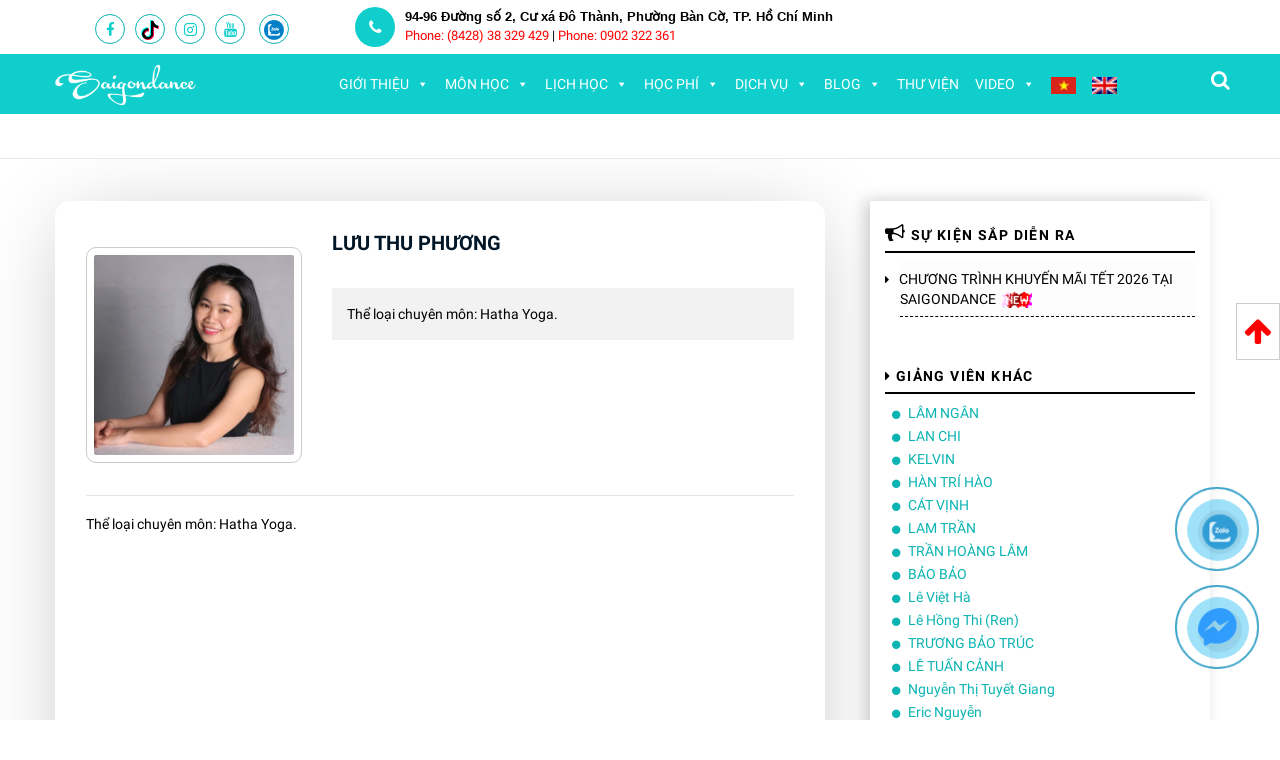

--- FILE ---
content_type: text/html; charset=UTF-8
request_url: https://www.saigondance.vn/thanh-vien/luu-thu-phuong/
body_size: 49034
content:
<!DOCTYPE html>
<html lang="vi-VN" prefix="og: https://ogp.me/ns#">
<head>
<meta name="google-site-verification" content="w7oih3sEVh5CHU8g7n75E9H4c4TSf-pNjeIzrTG3EKo" />
<meta charset="UTF-8" />
<meta name="apple-mobile-web-app-capable" content="yes">
<meta name="viewport" content="width=device-width, initial-scale=1.0, minimum-scale=1.0, maximum-scale=5.0">
<link rel='shortcut icon' href='https://www.saigondance.vn/wp-content/uploads/2018/07/favicon.ico' />
<link rel="icon" href="https://www.saigondance.vn/wp-content/uploads/2020/06/favicon.ico" sizes="32x32" />
<link rel="icon" href="https://www.saigondance.vn/wp-content/uploads/2020/06/favicon.ico" sizes="192x192" />
<link rel="apple-touch-icon" href="https://www.saigondance.vn/wp-content/uploads/2020/06/favicon.ico" />
<meta name="msapplication-TileImage" content="https://www.saigondance.vn/wp-content/uploads/2020/06/favicon.ico" />
<style>.ct-header__logo-nav {height: 60px;}</style>

<!-- Search Engine Optimization by Rank Math - https://rankmath.com/ -->
<title>LƯU THU PHƯƠNG | SaigonDance</title>
<meta name="description" content="Thể loại chuyên môn: Hatha Yoga."/>
<meta name="robots" content="follow, index, max-snippet:-1, max-video-preview:-1, max-image-preview:large"/>
<link rel="canonical" href="https://www.saigondance.vn/thanh-vien/luu-thu-phuong/" />
<meta property="og:locale" content="vi_VN" />
<meta property="og:type" content="article" />
<meta property="og:title" content="LƯU THU PHƯƠNG | SaigonDance" />
<meta property="og:description" content="Thể loại chuyên môn: Hatha Yoga." />
<meta property="og:url" content="https://www.saigondance.vn/thanh-vien/luu-thu-phuong/" />
<meta property="og:site_name" content="SaigonDance" />
<meta property="article:publisher" content="https://www.facebook.com/saigondancevn/" />
<meta property="article:author" content="https://www.facebook.com/profile.php?id=100010112499135" />
<meta property="og:updated_time" content="2024-01-07T19:54:43+07:00" />
<meta property="og:image" content="https://www.saigondance.vn/wp-content/uploads/2024/01/img-0111.jpg" />
<meta property="og:image:secure_url" content="https://www.saigondance.vn/wp-content/uploads/2024/01/img-0111.jpg" />
<meta property="og:image:width" content="924" />
<meta property="og:image:height" content="924" />
<meta property="og:image:alt" content="LƯU THU PHƯƠNG" />
<meta property="og:image:type" content="image/jpeg" />
<meta name="twitter:card" content="summary_large_image" />
<meta name="twitter:title" content="LƯU THU PHƯƠNG | SaigonDance" />
<meta name="twitter:description" content="Thể loại chuyên môn: Hatha Yoga." />
<meta name="twitter:site" content="@saigonbellydanc" />
<meta name="twitter:creator" content="@saigonbellydanc" />
<meta name="twitter:image" content="https://www.saigondance.vn/wp-content/uploads/2024/01/img-0111.jpg" />
<!-- /Rank Math WordPress SEO plugin -->

<style id='wp-img-auto-sizes-contain-inline-css' type='text/css'>
img:is([sizes=auto i],[sizes^="auto," i]){contain-intrinsic-size:3000px 1500px}
/*# sourceURL=wp-img-auto-sizes-contain-inline-css */
</style>
<style id='classic-theme-styles-inline-css' type='text/css'>
/*! This file is auto-generated */
.wp-block-button__link{color:#fff;background-color:#32373c;border-radius:9999px;box-shadow:none;text-decoration:none;padding:calc(.667em + 2px) calc(1.333em + 2px);font-size:1.125em}.wp-block-file__button{background:#32373c;color:#fff;text-decoration:none}
/*# sourceURL=/wp-includes/css/classic-themes.min.css */
</style>
<link data-minify="1" rel='stylesheet' id='bwg_fonts-css' href='https://www.saigondance.vn/wp-content/cache/min/1/wp-content/plugins/photo-gallery/css/bwg-fonts/fonts.css?ver=1769309245' type='text/css' media='print' onload="this.onload=null;this.media='all'" />
<link rel='stylesheet' id='sumoselect-css' href='https://www.saigondance.vn/wp-content/plugins/photo-gallery/css/sumoselect.min.css?ver=3.4.6' type='text/css' media='print' onload="this.onload=null;this.media='all'" />
<link rel='stylesheet' id='mCustomScrollbar-css' href='https://www.saigondance.vn/wp-content/plugins/photo-gallery/css/jquery.mCustomScrollbar.min.css?ver=3.1.5' type='text/css' media='print' onload="this.onload=null;this.media='all'" />
<link rel='stylesheet' id='bwg_googlefonts-css' href='https://www.saigondance.vn/wp-content/cache/perfmatters/www.saigondance.vn/fonts/d7ca460b01a9.google-fonts.min.css' type='text/css' media='all' />
<link rel='stylesheet' id='bwg_frontend-css' href='https://www.saigondance.vn/wp-content/plugins/photo-gallery/css/styles.min.css?ver=1.8.35' type='text/css' media='print' onload="this.onload=null;this.media='all'" />
<link data-minify="1" rel='stylesheet' id='xtender-style-css' href='https://www.saigondance.vn/wp-content/cache/min/1/wp-content/plugins/xtender/assets/front/css/xtender.css?ver=1769309245' type='text/css' media='all' />
<link rel='stylesheet' id='wpml-legacy-horizontal-list-0-css' href='https://www.saigondance.vn/wp-content/plugins/sitepress-multilingual-cms/templates/language-switchers/legacy-list-horizontal/style.min.css?ver=1' type='text/css' media='all' />
<link rel='stylesheet' id='wpml-menu-item-0-css' href='https://www.saigondance.vn/wp-content/plugins/sitepress-multilingual-cms/templates/language-switchers/menu-item/style.min.css?ver=1' type='text/css' media='all' />
<style id='wpml-menu-item-0-inline-css' type='text/css'>
.wpml-ls-display{display:inline!important;}
/*# sourceURL=wpml-menu-item-0-inline-css */
</style>
<link data-minify="1" rel='stylesheet' id='dashicons-css' href='https://www.saigondance.vn/wp-content/cache/min/1/wp-includes/css/dashicons.min.css?ver=1769309245' type='text/css' media='all' />
<link data-minify="1" rel='stylesheet' id='cms-navigation-style-base-css' href='https://www.saigondance.vn/wp-content/cache/min/1/wp-content/plugins/wpml-cms-nav/res/css/cms-navigation-base.css?ver=1769309245' type='text/css' media='screen' />
<link data-minify="1" rel='stylesheet' id='cms-navigation-style-css' href='https://www.saigondance.vn/wp-content/cache/min/1/wp-content/plugins/wpml-cms-nav/res/css/cms-navigation.css?ver=1769309245' type='text/css' media='screen' />
<link data-minify="1" rel='stylesheet' id='pirouette-style-css' href='https://www.saigondance.vn/wp-content/cache/min/1/wp-content/themes/pirouette/style.css?ver=1769309245' type='text/css' media='all' />
<style id='pirouette-style-inline-css' type='text/css'>
 body{font-family:'ABeeZee';font-weight:normal;font-size:0.875rem}h1,.h1{font-family:'Roboto';font-weight:700;text-transform:none;font-size:1.40625rem}@media(min-width:768px){h1,.h1{font-size:1.875rem}}h2,.h2{font-family:'Lato';font-weight:300;text-transform:none;font-size:1.25rem;letter-spacing:0.01em}h3,.h3{font-family:'Roboto';font-weight:300;text-transform:uppercase;font-size:1.125rem}h4,.h4{font-family:'Roboto';font-weight:normal;text-transform:none;font-size:0.75rem}h5,.h5{font-family:'Roboto';font-weight:normal;text-transform:uppercase;font-size:0.75rem;letter-spacing:0.1em}h6,.h6{font-family:'Roboto';font-weight:normal;text-transform:uppercase;font-size:0.75rem}blockquote,blockquote p,.pullquote{font-family:'Old Standard TT';font-weight:normal;font-style:italic;text-transform:none;font-size:0.875rem}blockquote cite{font-family:'ABeeZee'}.ct-main-navigation{font-family:'Roboto';font-weight:500;text-transform:none;font-size:0.875rem;letter-spacing:0.1em}h1 small,h2 small,h3 small{font-family:'ABeeZee';font-size:0.875rem}.sub-menu a,.children a{font-family:'ABeeZee';font-weight:normal}#footer .widget-title{font-family:'Roboto';font-weight:500;text-transform:none}table thead th{font-family:'Roboto';font-weight:normal;text-transform:uppercase}.btn,.wcs-more.wcs-btn--action{font-family:'Roboto';font-weight:500;text-transform:none}.ct-header__main-heading small,.special-title em:first-child,.wcs-timetable--carousel .wcs-class__timestamp .date-day{font-family:'Old Standard TT';font-weight:normal;font-style:italic}.ct-vc-text-separator{font-family:'Roboto';font-weight:700}.wcs-timetable--week .wcs-class__title,.wcs-timetable--agenda .wcs-class__title{font-family:'Roboto'}.xtd-gmap-info{font-family:'ABeeZee';font-weight:normal;font-size:0.875rem}
 body{background-color:rgba(255,255,255,1);color:rgba(102,102,102,1)}h1,.h1{color:rgba(1,22,39,1)}h2,.h2{color:rgba(1,22,39,1)}h3,.h3{color:rgba(1,22,39,1)}h4,.h4{color:rgba(1,22,39,1)}h5,.h5{color:rgba(1,22,39,1)}h6,.h6{color:rgba(1,22,39,1)}a{color:rgba(1,22,39,1)}a:hover{color:rgba(1,22,39,0.75)}.ct-content{border-color:rgba(102,102,102,0.15)}input[type=text],input[type=search],input[type=password],input[type=email],input[type=number],input[type=url],input[type=date],input[type=tel],select,textarea,.form-control{border:1px solid rgba(102,102,102,0.25)}input[type=text]:focus,input[type=search]:focus,input[type=password]:focus,input[type=email]:focus,input[type=number]:focus,input[type=url]:focus,input[type=date]:focus,input[type=tel]:focus,select:focus,textarea:focus,.form-control:focus{border-color:rgba(201,172,140,1)}select{background-image:url([data-uri]) !important}::-webkit-input-placeholder{color:rgba(102,102,102,0.2)}::-moz-placeholder{color:rgba(102,102,102,0.2)}:-ms-input-placeholder{color:rgba(102,102,102,0.2)}input[type=submit],input[type=button],button,.btn-primary{background-color:rgba(201,172,140,1);color:rgba(255,255,255,1);border-color:rgba(201,172,140,1)}input[type=submit]:hover,input[type=submit]:active,input[type=button]:hover,input[type=button]:active,button:hover,button:active,.btn-primary:hover,.btn-primary:active,.btn-primary:active:hover{background-color:rgb(181,152,120);border-color:rgb(181,152,120)}.btn-link{color:rgba(201,172,140,1)}.btn-link:hover{color:rgb(181,152,120)}.btn-link::after{background-color:rgba(201,172,140,1);color:rgba(255,255,255,1)}.btn-link:hover::after{background-color:rgb(181,152,120)}.btn-primary-outline{border-color:rgba(201,172,140,1);color:rgba(201,172,140,1)}.btn-outline-primary:active,.btn-outline-primary:hover,.btn-outline-primary:hover:active,.btn-outline-primary:focus,.btn-outline-primary:disabled,.btn-outline-primary:disabled:hover{border-color:rgba(201,172,140,1);background-color:rgba(201,172,140,1);color:rgba(255,255,255,1)}.color-primary{color:rgba(201,172,140,1)}.color-primary--hover{color:rgb(181,152,120)}.color-text{color:rgba(102,102,102,1)}.color-text-inverted{color:rgba(255,255,255,1)}.color-bg{color:rgba(255,255,255,1)}.color-bg-inverted{color:rgba(0,0,0,1)}.ct-header{color:rgba(0,0,0,1);background-color:rgba(255,255,255,1)}.ct-header__logo-nav a{color:rgba(0,0,0,1)}.ct-header__logo-nav a:hover{color:rgba(0,0,0,0.65)}.ct-header__logo-nav .current-menu-ancestor > a,.ct-header__logo-nav .current-menu-parent > a,.ct-header__logo-nav .current-menu-item > a,.ct-header__logo-nav .current-page-parent > a,.ct-header__logo-nav .current_page_parent > a,.ct-header__logo-nav .current_page_ancestor > a,.ct-header__logo-nav .current-page-ancestor > a,.ct-header__logo-nav .current_page_item > a{color:rgba(0,0,0,1)}.ct-header__wrapper--stuck{background-color:rgba(255,255,255,1)}.color-primary,.wpml-switcher .active,#ct-header__hero-navigator > a,.section-bullets,.special-title em:first-child,.special-title small:last-child,#ct-scroll-top{color:rgba(0,0,0,1)}.ct-layout--without-slider .ct-header__hero{color:rgba(0,0,0,1)}.ct-hero--without-image .ct-header__hero::after{}.ct-header__main-heading small,.ct-header__main-heading span,.ct-header__main-heading-excerpt{color:rgba(201,172,140,1)}.ct-header__main-heading-title h1{color:rgba(1,22,39,1)}.img-frame-small,.img-frame-large{background-color:rgba(255,255,255,1);border-color:rgba(255,255,255,1)}.ct-social-box .fa-boxed.fa-envelope{color:rgba(0,0,0,1)}.ct-social-box .fa-boxed.fa-envelope::after{background-color:rgba(201,172,140,1)}h4.media-heading{color:rgba(201,172,140,1)}.comment-reply-link,.btn-outline-primary{color:rgba(201,172,140,1);border-color:rgba(201,172,140,1)}.comment-reply-link:hover,.btn-outline-primary:hover,.btn-outline-primary:hover:active,.btn-outline-primary:active{background-color:rgba(201,172,140,1);color:rgba(255,255,255,1);border-color:rgba(201,172,140,1)}.media.comment{border-color:rgba(102,102,102,0.125)}.ct-posts .ct-post.format-quote .ct-post__content{background-color:rgba(201,172,140,1)}.ct-posts .ct-post.format-quote blockquote,.ct-posts .ct-post.format-quote blockquote cite,.ct-posts .ct-post.format-quote blockquote cite::before{color:rgba(255,255,255,1)}.ct-posts .ct-post.format-link{border-color:rgba(102,102,102,0.125)}.pagination .current{color:rgba(255,255,255,1)}.pagination .nav-links .current::before{background-color:rgba(201,172,140,1)}.pagination .current{color:rgba(255,255,255,1)}.pagination a{color:rgb(181,152,120)}.pagination .nav-links .prev,.pagination .nav-links .next{border-color:rgba(201,172,140,1)}.ct-sidebar .widget_archive,.ct-sidebar .widget_categories{color:rgba(102,102,102,0.35)}.ct-sidebar ul li::before{color:rgba(102,102,102,1)}.ct-sidebar .sidebar-widget .widget-title::after{border-color:rgba(102,102,102,1)}.ct-sidebar .sidebar-widget .widget-title,.ct-sidebar .sidebar-widget .widget-title a{color:rgba(201,172,140,1)}.ct-sidebar .sidebar-widget.widget_tag_cloud .tag{color:rgba(255,255,255,1)}.ct-sidebar .sidebar-widget.widget_tag_cloud .tag::before{background-color:rgba(102,102,102,1)}.ct-sidebar .sidebar-widget.widget_tag_cloud .tag.x-large::before{background-color:rgba(201,172,140,1)}#wp-calendar thead th,#wp-calendar tbody td{border-color:rgba(102,102,102,0.125)}.ct-footer{background-color:rgba(101,101,101,1);color:rgba(167,167,167,1)}.ct-footer a{color:rgba(255,255,255,1)}.ct-footer .widget-title{color:rgba(255,255,255,1)}blockquote,blockquote cite::before,q,q cite::before{color:rgba(201,172,140,1)}blockquote cite,q site{color:rgba(102,102,102,1)}table{border-color:rgba(102,102,102,0.15)}table thead th{color:rgba(201,172,140,1)}.ct-vc-recent-news-post{border-color:rgba(102,102,102,0.125)}.ct-vc-recent-news-post .ti-calendar{color:rgba(201,172,140,1)}.ct-vc-services-carousel__item-title{color:rgba(201,172,140,1)}.ct-vc-services-carousel__item{background-color:rgba(255,255,255,1)}.wcs-timetable--week .wcs-class__title,.wcs-timetable--agenda .wcs-class__title,.wcs-timetable--compact-list .wcs-class__title{color:rgba(1,22,39,1)}.wcs-timetable--carousel .wcs-class__title{color:rgba(1,22,39,1) !important}.wcs-timetable__carousel .wcs-class__title::after,.wcs-timetable__carousel .owl-prev,.wcs-timetable__carousel .owl-next{border-color:rgba(201,172,140,1);color:rgba(201,172,140,1)}.wcs-timetable--carousel .wcs-class__title small{color:rgba(102,102,102,1)}body .wcs-timetable--carousel .wcs-btn--action{background-color:rgba(201,172,140,1);color:rgba(255,255,255,1)}body .wcs-timetable--carousel .wcs-btn--action:hover{background-color:rgb(181,152,120);color:rgba(255,255,255,1)}.wcs-timetable__container .wcs-filters__filter-wrapper:hover{color:rgba(201,172,140,1) !important}.wcs-timetable--compact-list .wcs-day__wrapper{background-color:rgba(102,102,102,1);color:rgba(255,255,255,1)}.wcs-timetable__week,.wcs-timetable__week .wcs-day,.wcs-timetable__week .wcs-class,.wcs-timetable__week .wcs-day__title{border-color:rgba(102,102,102,0.125)}.wcs-timetable__week .wcs-class{background-color:rgba(255,255,255,1)}.wcs-timetable__week .wcs-day__title,.wcs-timetable__week .wcs-class__instructors::before{color:rgba(201,172,140,1) !important}.wcs-timetable__week .wcs-day__title::before{background-color:rgba(102,102,102,1)}.wcs-timetable__week .wcs-class__title::after{color:rgba(255,255,255,1);background-color:rgba(201,172,140,1)}.wcs-filters__title{color:rgba(201,172,140,1) !important}.xtd-carousel-mini,.xtd-carousel-mini .owl-image-link:hover::after{color:rgba(201,172,140,1) !important}.xtd-carousel-mini .onclick-video_link a::before{background-color:rgba(201,172,140,0.85)}.xtd-carousel-mini .onclick-video_link a::after{color:rgba(255,255,255,1)}.xtd-carousel-mini .onclick-video_link a:hover::after{background-color:rgba(201,172,140,0.98)}.wcs-modal:not(.wcs-modal--large) .wcs-modal__title,.wcs-modal:not(.wcs-modal--large) .wcs-modal__close{color:rgba(255,255,255,1)}.wcs-modal:not(.wcs-modal--large) .wcs-btn--action.wcs-btn--action{background-color:rgba(201,172,140,1);color:rgba(255,255,255,1)}.wcs-modal:not(.wcs-modal--large) .wcs-btn--action.wcs-btn--action:hover{background-color:rgb(181,152,120);color:rgba(255,255,255,1)}.wcs-timetable--agenda .wcs-timetable__agenda-data .wcs-class__duration::after{border-color:rgba(201,172,140,1)}.wcs-timetable--agenda .wcs-timetable__agenda-data .wcs-class__time,.wcs-timetable--compact-list .wcs-class__time{color:rgba(102,102,102,0.75)}.wcs-modal:not(.wcs-modal--large),div.pp_overlay.pp_overlay,.mfp-bg{background-color:rgba(201,172,140,0.97) !important}.owl-image-link::before{color:rgba(255,255,255,1)}.owl-nav .owl-prev::before,.owl-nav .owl-next::after,.owl-dots{color:rgba(201,172,140,1) !important}.xtd-ninja-modal-container{background-color:rgba(255,255,255,1)}.xtd-recent-posts__post__date::before{color:rgba(201,172,140,1)}.xtd-gmap-info{background-color:rgba(255,255,255,1);color:rgba(102,102,102,1)}.fa-boxed{background-color:rgba(201,172,140,1);color:rgba(255,255,255,1)}
 .ct-layout--fixed .container-fluid{max-width:1312px}@media(min-width:1313px){.bullets-container,#ct-header__hero-navigator{display:block}}.ct-header{padding:0.0625rem 0 0rem}.ct-header__main-heading .container-fluid{flex-basis:1312px;-webkit-flex-basis:1312px;-moz-flex-basis:1312px}.ct-header__main-heading-title{padding-top:1.25rem;padding-bottom:1.375rem}
/*# sourceURL=pirouette-style-inline-css */
</style>
<link rel='stylesheet' id='pirouette-google-fonts-css' href='https://www.saigondance.vn/wp-content/cache/perfmatters/www.saigondance.vn/fonts/7e3a1b4242c6.google-fonts.min.css' type='text/css' media='all' />
<link rel='stylesheet' id='upw_theme_standard-css' href='https://www.saigondance.vn/wp-content/plugins/ultimate-posts-widget/css/upw-theme-standard.min.css?ver=edfb3eda88afeb44ed7512571ed66d0f' type='text/css' media='all' />
<script type="text/javascript" id="wpml-cookie-js-extra">
/* <![CDATA[ */
var wpml_cookies = {"wp-wpml_current_language":{"value":"vi","expires":1,"path":"/"}};
var wpml_cookies = {"wp-wpml_current_language":{"value":"vi","expires":1,"path":"/"}};
//# sourceURL=wpml-cookie-js-extra
/* ]]> */
</script>
<script data-minify="1" type="text/javascript" src="https://www.saigondance.vn/wp-content/cache/min/1/wp-content/plugins/sitepress-multilingual-cms/res/js/cookies/language-cookie.js?ver=1769309245" id="wpml-cookie-js" defer="defer" data-wp-strategy="defer"></script>
<script type="text/javascript" src="https://www.saigondance.vn/wp-includes/js/jquery/jquery.min.js?ver=3.7.1" id="jquery-core-js"></script>
<script type="text/javascript" src="https://www.saigondance.vn/wp-includes/js/jquery/jquery-migrate.min.js?ver=3.4.1" id="jquery-migrate-js"></script>
<script type="text/javascript" src="https://www.saigondance.vn/wp-content/plugins/photo-gallery/js/jquery.sumoselect.min.js?ver=3.4.6" id="sumoselect-js"></script>
<script type="text/javascript" src="https://www.saigondance.vn/wp-content/plugins/photo-gallery/js/tocca.min.js?ver=2.0.9" id="bwg_mobile-js"></script>
<script type="text/javascript" src="https://www.saigondance.vn/wp-content/plugins/photo-gallery/js/jquery.mCustomScrollbar.concat.min.js?ver=3.1.5" id="mCustomScrollbar-js"></script>
<script type="text/javascript" src="https://www.saigondance.vn/wp-content/plugins/photo-gallery/js/jquery.fullscreen.min.js?ver=0.6.0" id="jquery-fullscreen-js"></script>
<script type="text/javascript" id="bwg_frontend-js-extra">
/* <![CDATA[ */
var bwg_objectsL10n = {"bwg_field_required":"field is required.","bwg_mail_validation":"This is not a valid email address.","bwg_search_result":"There are no images matching your search.","bwg_select_tag":"Select Tag","bwg_order_by":"Order By","bwg_search":"Search","bwg_show_ecommerce":"Show Ecommerce","bwg_hide_ecommerce":"Hide Ecommerce","bwg_show_comments":"Show Comments","bwg_hide_comments":"Hide Comments","bwg_restore":"Restore","bwg_maximize":"Maximize","bwg_fullscreen":"Fullscreen","bwg_exit_fullscreen":"Exit Fullscreen","bwg_search_tag":"SEARCH...","bwg_tag_no_match":"No tags found","bwg_all_tags_selected":"All tags selected","bwg_tags_selected":"tags selected","play":"Play","pause":"Pause","is_pro":"","bwg_play":"Play","bwg_pause":"Pause","bwg_hide_info":"Hide info","bwg_show_info":"Show info","bwg_hide_rating":"Hide rating","bwg_show_rating":"Show rating","ok":"Ok","cancel":"Cancel","select_all":"Select all","lazy_load":"0","lazy_loader":"https://www.saigondance.vn/wp-content/plugins/photo-gallery/images/ajax_loader.png","front_ajax":"0","bwg_tag_see_all":"see all tags","bwg_tag_see_less":"see less tags"};
//# sourceURL=bwg_frontend-js-extra
/* ]]> */
</script>
<script type="text/javascript" src="https://www.saigondance.vn/wp-content/plugins/photo-gallery/js/scripts.min.js?ver=1.8.35" id="bwg_frontend-js"></script>
<script type="text/javascript" src="https://www.saigondance.vn/wp-content/plugins/related-posts-thumbnails/assets/js/front.min.js?ver=4.3.1" id="rpt_front_style-js"></script>
<script data-minify="1" type="text/javascript" src="https://www.saigondance.vn/wp-content/cache/min/1/wp-content/plugins/related-posts-thumbnails/assets/js/lazy-load.js?ver=1769309245" id="rpt-lazy-load-js"></script>
<script></script><meta name="generator" content="WPML ver:4.8.6 stt:1,58;" />
<script data-minify="1" async src="https://www.saigondance.vn/wp-content/cache/min/1/wp-content/uploads/perfmatters/gtagv4.js?ver=1769309245"></script><script type="pmdelayedscript" data-cfasync="false" data-no-optimize="1" data-no-defer="1" data-no-minify="1" data-rocketlazyloadscript="1">window.dataLayer = window.dataLayer || [];function gtag(){dataLayer.push(arguments);}gtag("js", new Date());gtag("config", "UA-125802140-1");</script>        <style>
            #related_posts_thumbnails li {
                border-right: 1px solid #dddddd;
                background-color: #ffffff            }

            #related_posts_thumbnails li:hover {
                background-color: #eeeeee;
            }

            .relpost_content {
                font-size: 14px;
                color: #333333;
            }

            .relpost-block-single {
                background-color: #ffffff;
                border-right: 1px solid #dddddd;
                border-left: 1px solid #dddddd;
                margin-right: -1px;
            }

            .relpost-block-single:hover {
                background-color: #eeeeee;
            }
        </style>

        <meta name="generator" content="Powered by WPBakery Page Builder - drag and drop page builder for WordPress."/>
<link rel="icon" href="https://www.saigondance.vn/wp-content/uploads/2020/06/favicon.ico" sizes="32x32" />
<link rel="icon" href="https://www.saigondance.vn/wp-content/uploads/2020/06/favicon.ico" sizes="192x192" />
<link rel="apple-touch-icon" href="https://www.saigondance.vn/wp-content/uploads/2020/06/favicon.ico" />
<meta name="msapplication-TileImage" content="https://www.saigondance.vn/wp-content/uploads/2020/06/favicon.ico" />
		<style type="text/css" id="wp-custom-css">
			

.list-call li:first-child{display:none}

.ct-header__wrapper--stuck #ct-logo img {
    height: 54px;
}
.listing-item-grid-1 .featured {
    height: 389px;
}


.submn ul {
    padding-left: 0px!important;
}
#mega-menu-wrap-main_navigation #mega-menu-main_navigation > li.mega-menu-megamenu > ul.mega-sub-menu {
    padding: 5px!important;
}
.mega-sub-menu p, .mega-sub-menu span {
    font-size: 13px!important;
}



#mega-menu-wrap-main_navigation #mega-menu-main_navigation li.mega-menu-megamenu > ul.mega-sub-menu > li.mega-menu-row .mega-menu-column > ul.mega-sub-menu > li.mega-menu-item {
    padding: 0px 5px 0px 5px!important;
}


h1, .h1 {
    font-size: 20px !important;
}
.vc_custom_1471445746929 {
    background-color: #aae1e0 !important;
}
.fb_dialog {
    position: inherit!important;
}
.wpcf7-form input.wpcf7-submit {
    border: 1px solid #ccc;
}
.wpcf7-form input.wpcf7-submit:hover {
    background-color: #0bb4b2!important;
    color: #fff!important;cursor: pointer;
}

@media only screen and (max-width: 768px) {
	
	#mega-menu-wrap-main_navigation {
    background: #0fcecc!important;
}
    #mega-menu-wrap-main_navigation #mega-menu-main_navigation > li.mega-menu-flyout ul.mega-sub-menu li.mega-menu-item {
        padding-left: 10px;
    }
	
	.wpb_wrapper,.sidebar-widget{
		padding-left:15px;
		padding-right:15px;
	}
	.ct-header__logo-nav>.container>.row>.col-md-12>.wpml-ls-statics-shortcode_actions{
	display:none
}
	
	#ct-main-nav {
    display: none;
}
	.listing-item-grid-1 .featured {
    height: auto!important;
}
	
	.listing-mix-1-1 .column-1 {
    padding-right: 0!important;
}
	.vc_column_container>.vc_column-inner {
    padding-left: 0;
    padding-right: 0;

}
.wpb_wrapper, .sidebar-widget {
    padding-left: 5px;
    padding-right: 5px;
}
}

.responsive-image {
    width: 100%;
    min-height: 170px!important;
    position: relative;
    overflow: hidden;
}

@media (max-width:600px){
	.tim-lich-hoc .col-lg-3:first-child{
		display: none
	}
	 .tim-lich-hoc {
    padding: 15px;
}
		.ct-social-box {
    margin-bottom: 15px;
}
	.wpb_wrapper > h2 {
    font-size: 28px!important;
}
.home h1 {
    text-align: center;
}    
.ct-footer {
  padding-bottom: 0;
}
	
#absolute-footer .textwidget {
   padding: 30px;
}
	
	#ct-main-nav {
    margin-right: 0!important;
}
}		</style>
		<noscript><style> .wpb_animate_when_almost_visible { opacity: 1; }</style></noscript><style type="text/css">/** Monday 6th November 2023 08:50:29 UTC (core) **//** THIS FILE IS AUTOMATICALLY GENERATED - DO NOT MAKE MANUAL EDITS! **//** Custom CSS should be added to Mega Menu > Menu Themes > Custom Styling **/.mega-menu-last-modified-1699260629 { content: 'Monday 6th November 2023 08:50:29 UTC'; }#mega-menu-wrap-main_navigation, #mega-menu-wrap-main_navigation #mega-menu-main_navigation, #mega-menu-wrap-main_navigation #mega-menu-main_navigation ul.mega-sub-menu, #mega-menu-wrap-main_navigation #mega-menu-main_navigation li.mega-menu-item, #mega-menu-wrap-main_navigation #mega-menu-main_navigation li.mega-menu-row, #mega-menu-wrap-main_navigation #mega-menu-main_navigation li.mega-menu-column, #mega-menu-wrap-main_navigation #mega-menu-main_navigation a.mega-menu-link, #mega-menu-wrap-main_navigation #mega-menu-main_navigation span.mega-menu-badge {transition: none;border-radius: 0;box-shadow: none;background: none;border: 0;bottom: auto;box-sizing: border-box;clip: auto;color: #100f0f;display: block;float: none;font-family: inherit;font-size: 14px;height: auto;left: auto;line-height: 1.7;list-style-type: none;margin: 0;min-height: auto;max-height: none;min-width: auto;max-width: none;opacity: 1;outline: none;overflow: visible;padding: 0;position: relative;pointer-events: auto;right: auto;text-align: left;text-decoration: none;text-indent: 0;text-transform: none;transform: none;top: auto;vertical-align: baseline;visibility: inherit;width: auto;word-wrap: break-word;white-space: normal;}#mega-menu-wrap-main_navigation:before, #mega-menu-wrap-main_navigation #mega-menu-main_navigation:before, #mega-menu-wrap-main_navigation #mega-menu-main_navigation ul.mega-sub-menu:before, #mega-menu-wrap-main_navigation #mega-menu-main_navigation li.mega-menu-item:before, #mega-menu-wrap-main_navigation #mega-menu-main_navigation li.mega-menu-row:before, #mega-menu-wrap-main_navigation #mega-menu-main_navigation li.mega-menu-column:before, #mega-menu-wrap-main_navigation #mega-menu-main_navigation a.mega-menu-link:before, #mega-menu-wrap-main_navigation #mega-menu-main_navigation span.mega-menu-badge:before, #mega-menu-wrap-main_navigation:after, #mega-menu-wrap-main_navigation #mega-menu-main_navigation:after, #mega-menu-wrap-main_navigation #mega-menu-main_navigation ul.mega-sub-menu:after, #mega-menu-wrap-main_navigation #mega-menu-main_navigation li.mega-menu-item:after, #mega-menu-wrap-main_navigation #mega-menu-main_navigation li.mega-menu-row:after, #mega-menu-wrap-main_navigation #mega-menu-main_navigation li.mega-menu-column:after, #mega-menu-wrap-main_navigation #mega-menu-main_navigation a.mega-menu-link:after, #mega-menu-wrap-main_navigation #mega-menu-main_navigation span.mega-menu-badge:after {display: none;}#mega-menu-wrap-main_navigation {border-radius: 0;}@media only screen and (min-width: 601px) {#mega-menu-wrap-main_navigation {background: rgba(34, 34, 34, 0);}}#mega-menu-wrap-main_navigation.mega-keyboard-navigation .mega-menu-toggle:focus, #mega-menu-wrap-main_navigation.mega-keyboard-navigation .mega-toggle-block:focus, #mega-menu-wrap-main_navigation.mega-keyboard-navigation .mega-toggle-block a:focus, #mega-menu-wrap-main_navigation.mega-keyboard-navigation .mega-toggle-block .mega-search input[type=text]:focus, #mega-menu-wrap-main_navigation.mega-keyboard-navigation .mega-toggle-block button.mega-toggle-animated:focus, #mega-menu-wrap-main_navigation.mega-keyboard-navigation #mega-menu-main_navigation a:focus, #mega-menu-wrap-main_navigation.mega-keyboard-navigation #mega-menu-main_navigation span:focus, #mega-menu-wrap-main_navigation.mega-keyboard-navigation #mega-menu-main_navigation input:focus, #mega-menu-wrap-main_navigation.mega-keyboard-navigation #mega-menu-main_navigation li.mega-menu-item a.mega-menu-link:focus, #mega-menu-wrap-main_navigation.mega-keyboard-navigation #mega-menu-main_navigation form.mega-search-open:has(input[type=text]:focus) {outline-style: solid;outline-width: 3px;outline-color: #109cde;outline-offset: -3px;}#mega-menu-wrap-main_navigation.mega-keyboard-navigation .mega-toggle-block button.mega-toggle-animated:focus {outline-offset: 2px;}#mega-menu-wrap-main_navigation.mega-keyboard-navigation > li.mega-menu-item > a.mega-menu-link:focus {background: #5bc0de;color: #fff;font-weight: normal;text-decoration: none;border-color: #fff;}@media only screen and (max-width: 600px) {#mega-menu-wrap-main_navigation.mega-keyboard-navigation > li.mega-menu-item > a.mega-menu-link:focus {color: #fff;background: rgba(34, 34, 34, 0);}}#mega-menu-wrap-main_navigation #mega-menu-main_navigation {text-align: center;padding: 0px 0px 0px 0px;}#mega-menu-wrap-main_navigation #mega-menu-main_navigation a.mega-menu-link {cursor: pointer;display: inline;}#mega-menu-wrap-main_navigation #mega-menu-main_navigation a.mega-menu-link .mega-description-group {vertical-align: middle;display: inline-block;transition: none;}#mega-menu-wrap-main_navigation #mega-menu-main_navigation a.mega-menu-link .mega-description-group .mega-menu-title, #mega-menu-wrap-main_navigation #mega-menu-main_navigation a.mega-menu-link .mega-description-group .mega-menu-description {transition: none;line-height: 1.5;display: block;}#mega-menu-wrap-main_navigation #mega-menu-main_navigation a.mega-menu-link .mega-description-group .mega-menu-description {font-style: italic;font-size: 0.8em;text-transform: none;font-weight: normal;}#mega-menu-wrap-main_navigation #mega-menu-main_navigation li.mega-menu-megamenu li.mega-menu-item.mega-icon-left.mega-has-description.mega-has-icon > a.mega-menu-link {display: flex;align-items: center;}#mega-menu-wrap-main_navigation #mega-menu-main_navigation li.mega-menu-megamenu li.mega-menu-item.mega-icon-left.mega-has-description.mega-has-icon > a.mega-menu-link:before {flex: 0 0 auto;align-self: flex-start;}#mega-menu-wrap-main_navigation #mega-menu-main_navigation li.mega-menu-tabbed.mega-menu-megamenu > ul.mega-sub-menu > li.mega-menu-item.mega-icon-left.mega-has-description.mega-has-icon > a.mega-menu-link {display: block;}#mega-menu-wrap-main_navigation #mega-menu-main_navigation li.mega-menu-item.mega-icon-top > a.mega-menu-link {display: table-cell;vertical-align: middle;line-height: initial;}#mega-menu-wrap-main_navigation #mega-menu-main_navigation li.mega-menu-item.mega-icon-top > a.mega-menu-link:before {display: block;margin: 0 0 6px 0;text-align: center;}#mega-menu-wrap-main_navigation #mega-menu-main_navigation li.mega-menu-item.mega-icon-top > a.mega-menu-link > span.mega-title-below {display: inline-block;transition: none;}@media only screen and (max-width: 600px) {#mega-menu-wrap-main_navigation #mega-menu-main_navigation > li.mega-menu-item.mega-icon-top > a.mega-menu-link {display: block;line-height: 40px;}#mega-menu-wrap-main_navigation #mega-menu-main_navigation > li.mega-menu-item.mega-icon-top > a.mega-menu-link:before {display: inline-block;margin: 0 6px 0 0;text-align: left;}}#mega-menu-wrap-main_navigation #mega-menu-main_navigation li.mega-menu-item.mega-icon-right > a.mega-menu-link:before {float: right;margin: 0 0 0 6px;}#mega-menu-wrap-main_navigation #mega-menu-main_navigation > li.mega-animating > ul.mega-sub-menu {pointer-events: none;}#mega-menu-wrap-main_navigation #mega-menu-main_navigation li.mega-disable-link > a.mega-menu-link, #mega-menu-wrap-main_navigation #mega-menu-main_navigation li.mega-menu-megamenu li.mega-disable-link > a.mega-menu-link {cursor: inherit;}#mega-menu-wrap-main_navigation #mega-menu-main_navigation li.mega-menu-item-has-children.mega-disable-link > a.mega-menu-link, #mega-menu-wrap-main_navigation #mega-menu-main_navigation li.mega-menu-megamenu > li.mega-menu-item-has-children.mega-disable-link > a.mega-menu-link {cursor: pointer;}#mega-menu-wrap-main_navigation #mega-menu-main_navigation p {margin-bottom: 10px;}#mega-menu-wrap-main_navigation #mega-menu-main_navigation input, #mega-menu-wrap-main_navigation #mega-menu-main_navigation img {max-width: 100%;}#mega-menu-wrap-main_navigation #mega-menu-main_navigation li.mega-menu-item > ul.mega-sub-menu {display: block;visibility: hidden;opacity: 1;pointer-events: auto;}@media only screen and (max-width: 600px) {#mega-menu-wrap-main_navigation #mega-menu-main_navigation li.mega-menu-item > ul.mega-sub-menu {display: none;visibility: visible;opacity: 1;}#mega-menu-wrap-main_navigation #mega-menu-main_navigation li.mega-menu-item.mega-toggle-on > ul.mega-sub-menu, #mega-menu-wrap-main_navigation #mega-menu-main_navigation li.mega-menu-megamenu.mega-menu-item.mega-toggle-on ul.mega-sub-menu {display: block;}#mega-menu-wrap-main_navigation #mega-menu-main_navigation li.mega-menu-megamenu.mega-menu-item.mega-toggle-on li.mega-hide-sub-menu-on-mobile > ul.mega-sub-menu, #mega-menu-wrap-main_navigation #mega-menu-main_navigation li.mega-hide-sub-menu-on-mobile > ul.mega-sub-menu {display: none;}}@media only screen and (min-width: 601px) {#mega-menu-wrap-main_navigation #mega-menu-main_navigation[data-effect="fade"] li.mega-menu-item > ul.mega-sub-menu {opacity: 0;transition: opacity 200ms ease-in, visibility 200ms ease-in;}#mega-menu-wrap-main_navigation #mega-menu-main_navigation[data-effect="fade"].mega-no-js li.mega-menu-item:hover > ul.mega-sub-menu, #mega-menu-wrap-main_navigation #mega-menu-main_navigation[data-effect="fade"].mega-no-js li.mega-menu-item:focus > ul.mega-sub-menu, #mega-menu-wrap-main_navigation #mega-menu-main_navigation[data-effect="fade"] li.mega-menu-item.mega-toggle-on > ul.mega-sub-menu, #mega-menu-wrap-main_navigation #mega-menu-main_navigation[data-effect="fade"] li.mega-menu-item.mega-menu-megamenu.mega-toggle-on ul.mega-sub-menu {opacity: 1;}#mega-menu-wrap-main_navigation #mega-menu-main_navigation[data-effect="fade_up"] li.mega-menu-item.mega-menu-megamenu > ul.mega-sub-menu, #mega-menu-wrap-main_navigation #mega-menu-main_navigation[data-effect="fade_up"] li.mega-menu-item.mega-menu-flyout ul.mega-sub-menu {opacity: 0;transform: translate(0, 10px);transition: opacity 200ms ease-in, transform 200ms ease-in, visibility 200ms ease-in;}#mega-menu-wrap-main_navigation #mega-menu-main_navigation[data-effect="fade_up"].mega-no-js li.mega-menu-item:hover > ul.mega-sub-menu, #mega-menu-wrap-main_navigation #mega-menu-main_navigation[data-effect="fade_up"].mega-no-js li.mega-menu-item:focus > ul.mega-sub-menu, #mega-menu-wrap-main_navigation #mega-menu-main_navigation[data-effect="fade_up"] li.mega-menu-item.mega-toggle-on > ul.mega-sub-menu, #mega-menu-wrap-main_navigation #mega-menu-main_navigation[data-effect="fade_up"] li.mega-menu-item.mega-menu-megamenu.mega-toggle-on ul.mega-sub-menu {opacity: 1;transform: translate(0, 0);}#mega-menu-wrap-main_navigation #mega-menu-main_navigation[data-effect="slide_up"] li.mega-menu-item.mega-menu-megamenu > ul.mega-sub-menu, #mega-menu-wrap-main_navigation #mega-menu-main_navigation[data-effect="slide_up"] li.mega-menu-item.mega-menu-flyout ul.mega-sub-menu {transform: translate(0, 10px);transition: transform 200ms ease-in, visibility 200ms ease-in;}#mega-menu-wrap-main_navigation #mega-menu-main_navigation[data-effect="slide_up"].mega-no-js li.mega-menu-item:hover > ul.mega-sub-menu, #mega-menu-wrap-main_navigation #mega-menu-main_navigation[data-effect="slide_up"].mega-no-js li.mega-menu-item:focus > ul.mega-sub-menu, #mega-menu-wrap-main_navigation #mega-menu-main_navigation[data-effect="slide_up"] li.mega-menu-item.mega-toggle-on > ul.mega-sub-menu, #mega-menu-wrap-main_navigation #mega-menu-main_navigation[data-effect="slide_up"] li.mega-menu-item.mega-menu-megamenu.mega-toggle-on ul.mega-sub-menu {transform: translate(0, 0);}}#mega-menu-wrap-main_navigation #mega-menu-main_navigation li.mega-menu-item.mega-menu-megamenu ul.mega-sub-menu li.mega-collapse-children > ul.mega-sub-menu {display: none;}#mega-menu-wrap-main_navigation #mega-menu-main_navigation li.mega-menu-item.mega-menu-megamenu ul.mega-sub-menu li.mega-collapse-children.mega-toggle-on > ul.mega-sub-menu {display: block;}#mega-menu-wrap-main_navigation #mega-menu-main_navigation.mega-no-js li.mega-menu-item:hover > ul.mega-sub-menu, #mega-menu-wrap-main_navigation #mega-menu-main_navigation.mega-no-js li.mega-menu-item:focus > ul.mega-sub-menu, #mega-menu-wrap-main_navigation #mega-menu-main_navigation li.mega-menu-item.mega-toggle-on > ul.mega-sub-menu {visibility: visible;}#mega-menu-wrap-main_navigation #mega-menu-main_navigation li.mega-menu-item.mega-menu-megamenu ul.mega-sub-menu ul.mega-sub-menu {visibility: inherit;opacity: 1;display: block;}#mega-menu-wrap-main_navigation #mega-menu-main_navigation li.mega-menu-item.mega-menu-megamenu ul.mega-sub-menu li.mega-1-columns > ul.mega-sub-menu > li.mega-menu-item {float: left;width: 100%;}#mega-menu-wrap-main_navigation #mega-menu-main_navigation li.mega-menu-item.mega-menu-megamenu ul.mega-sub-menu li.mega-2-columns > ul.mega-sub-menu > li.mega-menu-item {float: left;width: 50%;}#mega-menu-wrap-main_navigation #mega-menu-main_navigation li.mega-menu-item.mega-menu-megamenu ul.mega-sub-menu li.mega-3-columns > ul.mega-sub-menu > li.mega-menu-item {float: left;width: 33.33333%;}#mega-menu-wrap-main_navigation #mega-menu-main_navigation li.mega-menu-item.mega-menu-megamenu ul.mega-sub-menu li.mega-4-columns > ul.mega-sub-menu > li.mega-menu-item {float: left;width: 25%;}#mega-menu-wrap-main_navigation #mega-menu-main_navigation li.mega-menu-item.mega-menu-megamenu ul.mega-sub-menu li.mega-5-columns > ul.mega-sub-menu > li.mega-menu-item {float: left;width: 20%;}#mega-menu-wrap-main_navigation #mega-menu-main_navigation li.mega-menu-item.mega-menu-megamenu ul.mega-sub-menu li.mega-6-columns > ul.mega-sub-menu > li.mega-menu-item {float: left;width: 16.66667%;}#mega-menu-wrap-main_navigation #mega-menu-main_navigation li.mega-menu-item a[class^='dashicons']:before {font-family: dashicons;}#mega-menu-wrap-main_navigation #mega-menu-main_navigation li.mega-menu-item a.mega-menu-link:before {display: inline-block;font: inherit;font-family: dashicons;position: static;margin: 0 6px 0 0px;vertical-align: top;-webkit-font-smoothing: antialiased;-moz-osx-font-smoothing: grayscale;color: inherit;background: transparent;height: auto;width: auto;top: auto;}#mega-menu-wrap-main_navigation #mega-menu-main_navigation li.mega-menu-item.mega-hide-text a.mega-menu-link:before {margin: 0;}#mega-menu-wrap-main_navigation #mega-menu-main_navigation li.mega-menu-item.mega-hide-text li.mega-menu-item a.mega-menu-link:before {margin: 0 6px 0 0;}#mega-menu-wrap-main_navigation #mega-menu-main_navigation li.mega-align-bottom-left.mega-toggle-on > a.mega-menu-link {border-radius: 0;}#mega-menu-wrap-main_navigation #mega-menu-main_navigation li.mega-align-bottom-right > ul.mega-sub-menu {right: 0;}#mega-menu-wrap-main_navigation #mega-menu-main_navigation li.mega-align-bottom-right.mega-toggle-on > a.mega-menu-link {border-radius: 0;}@media only screen and (min-width: 601px) {#mega-menu-wrap-main_navigation #mega-menu-main_navigation > li.mega-menu-megamenu.mega-menu-item {position: static;}}#mega-menu-wrap-main_navigation #mega-menu-main_navigation > li.mega-menu-item {margin: 0 0px 0 0;display: inline-block;height: auto;vertical-align: middle;}#mega-menu-wrap-main_navigation #mega-menu-main_navigation > li.mega-menu-item.mega-item-align-right {float: right;}@media only screen and (min-width: 601px) {#mega-menu-wrap-main_navigation #mega-menu-main_navigation > li.mega-menu-item.mega-item-align-right {margin: 0 0 0 0px;}}@media only screen and (min-width: 601px) {#mega-menu-wrap-main_navigation #mega-menu-main_navigation > li.mega-menu-item.mega-item-align-float-left {float: left;}}@media only screen and (min-width: 601px) {#mega-menu-wrap-main_navigation #mega-menu-main_navigation > li.mega-menu-item > a.mega-menu-link:hover, #mega-menu-wrap-main_navigation #mega-menu-main_navigation > li.mega-menu-item > a.mega-menu-link:focus {background: #5bc0de;color: #fff;font-weight: normal;text-decoration: none;border-color: #fff;}}#mega-menu-wrap-main_navigation #mega-menu-main_navigation > li.mega-menu-item.mega-toggle-on > a.mega-menu-link {background: #5bc0de;color: #fff;font-weight: normal;text-decoration: none;border-color: #fff;}@media only screen and (max-width: 600px) {#mega-menu-wrap-main_navigation #mega-menu-main_navigation > li.mega-menu-item.mega-toggle-on > a.mega-menu-link {color: #fff;background: rgba(34, 34, 34, 0);}}#mega-menu-wrap-main_navigation #mega-menu-main_navigation > li.mega-menu-item.mega-current-menu-item > a.mega-menu-link, #mega-menu-wrap-main_navigation #mega-menu-main_navigation > li.mega-menu-item.mega-current-menu-ancestor > a.mega-menu-link, #mega-menu-wrap-main_navigation #mega-menu-main_navigation > li.mega-menu-item.mega-current-page-ancestor > a.mega-menu-link {background: #5bc0de;color: #fff;font-weight: normal;text-decoration: none;border-color: #fff;}@media only screen and (max-width: 600px) {#mega-menu-wrap-main_navigation #mega-menu-main_navigation > li.mega-menu-item.mega-current-menu-item > a.mega-menu-link, #mega-menu-wrap-main_navigation #mega-menu-main_navigation > li.mega-menu-item.mega-current-menu-ancestor > a.mega-menu-link, #mega-menu-wrap-main_navigation #mega-menu-main_navigation > li.mega-menu-item.mega-current-page-ancestor > a.mega-menu-link {color: #fff;background: rgba(34, 34, 34, 0);}}#mega-menu-wrap-main_navigation #mega-menu-main_navigation > li.mega-menu-item > a.mega-menu-link {line-height: 40px;height: 40px;padding: 0px 10px 0px 10px;vertical-align: baseline;width: auto;display: block;color: #fff;text-transform: none;text-decoration: none;text-align: left;background: rgba(0, 0, 0, 0);border: 0;border-radius: 0;font-family: inherit;font-size: 17px;font-weight: normal;outline: none;}@media only screen and (min-width: 601px) {#mega-menu-wrap-main_navigation #mega-menu-main_navigation > li.mega-menu-item.mega-multi-line > a.mega-menu-link {line-height: inherit;display: table-cell;vertical-align: middle;}}@media only screen and (max-width: 600px) {#mega-menu-wrap-main_navigation #mega-menu-main_navigation > li.mega-menu-item.mega-multi-line > a.mega-menu-link br {display: none;}}@media only screen and (max-width: 600px) {#mega-menu-wrap-main_navigation #mega-menu-main_navigation > li.mega-menu-item {display: list-item;margin: 0;clear: both;border: 0;}#mega-menu-wrap-main_navigation #mega-menu-main_navigation > li.mega-menu-item.mega-item-align-right {float: none;}#mega-menu-wrap-main_navigation #mega-menu-main_navigation > li.mega-menu-item > a.mega-menu-link {border-radius: 0;border: 0;margin: 0;line-height: 40px;height: 40px;padding: 0 10px;background: transparent;text-align: left;color: #fff;font-size: 14px;}}#mega-menu-wrap-main_navigation #mega-menu-main_navigation li.mega-menu-megamenu > ul.mega-sub-menu > li.mega-menu-row {width: 100%;float: left;}#mega-menu-wrap-main_navigation #mega-menu-main_navigation li.mega-menu-megamenu > ul.mega-sub-menu > li.mega-menu-row .mega-menu-column {float: left;min-height: 1px;}@media only screen and (min-width: 601px) {#mega-menu-wrap-main_navigation #mega-menu-main_navigation li.mega-menu-megamenu > ul.mega-sub-menu > li.mega-menu-row > ul.mega-sub-menu > li.mega-menu-columns-1-of-1 {width: 100%;}#mega-menu-wrap-main_navigation #mega-menu-main_navigation li.mega-menu-megamenu > ul.mega-sub-menu > li.mega-menu-row > ul.mega-sub-menu > li.mega-menu-columns-1-of-2 {width: 50%;}#mega-menu-wrap-main_navigation #mega-menu-main_navigation li.mega-menu-megamenu > ul.mega-sub-menu > li.mega-menu-row > ul.mega-sub-menu > li.mega-menu-columns-2-of-2 {width: 100%;}#mega-menu-wrap-main_navigation #mega-menu-main_navigation li.mega-menu-megamenu > ul.mega-sub-menu > li.mega-menu-row > ul.mega-sub-menu > li.mega-menu-columns-1-of-3 {width: 33.33333%;}#mega-menu-wrap-main_navigation #mega-menu-main_navigation li.mega-menu-megamenu > ul.mega-sub-menu > li.mega-menu-row > ul.mega-sub-menu > li.mega-menu-columns-2-of-3 {width: 66.66667%;}#mega-menu-wrap-main_navigation #mega-menu-main_navigation li.mega-menu-megamenu > ul.mega-sub-menu > li.mega-menu-row > ul.mega-sub-menu > li.mega-menu-columns-3-of-3 {width: 100%;}#mega-menu-wrap-main_navigation #mega-menu-main_navigation li.mega-menu-megamenu > ul.mega-sub-menu > li.mega-menu-row > ul.mega-sub-menu > li.mega-menu-columns-1-of-4 {width: 25%;}#mega-menu-wrap-main_navigation #mega-menu-main_navigation li.mega-menu-megamenu > ul.mega-sub-menu > li.mega-menu-row > ul.mega-sub-menu > li.mega-menu-columns-2-of-4 {width: 50%;}#mega-menu-wrap-main_navigation #mega-menu-main_navigation li.mega-menu-megamenu > ul.mega-sub-menu > li.mega-menu-row > ul.mega-sub-menu > li.mega-menu-columns-3-of-4 {width: 75%;}#mega-menu-wrap-main_navigation #mega-menu-main_navigation li.mega-menu-megamenu > ul.mega-sub-menu > li.mega-menu-row > ul.mega-sub-menu > li.mega-menu-columns-4-of-4 {width: 100%;}#mega-menu-wrap-main_navigation #mega-menu-main_navigation li.mega-menu-megamenu > ul.mega-sub-menu > li.mega-menu-row > ul.mega-sub-menu > li.mega-menu-columns-1-of-5 {width: 20%;}#mega-menu-wrap-main_navigation #mega-menu-main_navigation li.mega-menu-megamenu > ul.mega-sub-menu > li.mega-menu-row > ul.mega-sub-menu > li.mega-menu-columns-2-of-5 {width: 40%;}#mega-menu-wrap-main_navigation #mega-menu-main_navigation li.mega-menu-megamenu > ul.mega-sub-menu > li.mega-menu-row > ul.mega-sub-menu > li.mega-menu-columns-3-of-5 {width: 60%;}#mega-menu-wrap-main_navigation #mega-menu-main_navigation li.mega-menu-megamenu > ul.mega-sub-menu > li.mega-menu-row > ul.mega-sub-menu > li.mega-menu-columns-4-of-5 {width: 80%;}#mega-menu-wrap-main_navigation #mega-menu-main_navigation li.mega-menu-megamenu > ul.mega-sub-menu > li.mega-menu-row > ul.mega-sub-menu > li.mega-menu-columns-5-of-5 {width: 100%;}#mega-menu-wrap-main_navigation #mega-menu-main_navigation li.mega-menu-megamenu > ul.mega-sub-menu > li.mega-menu-row > ul.mega-sub-menu > li.mega-menu-columns-1-of-6 {width: 16.66667%;}#mega-menu-wrap-main_navigation #mega-menu-main_navigation li.mega-menu-megamenu > ul.mega-sub-menu > li.mega-menu-row > ul.mega-sub-menu > li.mega-menu-columns-2-of-6 {width: 33.33333%;}#mega-menu-wrap-main_navigation #mega-menu-main_navigation li.mega-menu-megamenu > ul.mega-sub-menu > li.mega-menu-row > ul.mega-sub-menu > li.mega-menu-columns-3-of-6 {width: 50%;}#mega-menu-wrap-main_navigation #mega-menu-main_navigation li.mega-menu-megamenu > ul.mega-sub-menu > li.mega-menu-row > ul.mega-sub-menu > li.mega-menu-columns-4-of-6 {width: 66.66667%;}#mega-menu-wrap-main_navigation #mega-menu-main_navigation li.mega-menu-megamenu > ul.mega-sub-menu > li.mega-menu-row > ul.mega-sub-menu > li.mega-menu-columns-5-of-6 {width: 83.33333%;}#mega-menu-wrap-main_navigation #mega-menu-main_navigation li.mega-menu-megamenu > ul.mega-sub-menu > li.mega-menu-row > ul.mega-sub-menu > li.mega-menu-columns-6-of-6 {width: 100%;}#mega-menu-wrap-main_navigation #mega-menu-main_navigation li.mega-menu-megamenu > ul.mega-sub-menu > li.mega-menu-row > ul.mega-sub-menu > li.mega-menu-columns-1-of-7 {width: 14.28571%;}#mega-menu-wrap-main_navigation #mega-menu-main_navigation li.mega-menu-megamenu > ul.mega-sub-menu > li.mega-menu-row > ul.mega-sub-menu > li.mega-menu-columns-2-of-7 {width: 28.57143%;}#mega-menu-wrap-main_navigation #mega-menu-main_navigation li.mega-menu-megamenu > ul.mega-sub-menu > li.mega-menu-row > ul.mega-sub-menu > li.mega-menu-columns-3-of-7 {width: 42.85714%;}#mega-menu-wrap-main_navigation #mega-menu-main_navigation li.mega-menu-megamenu > ul.mega-sub-menu > li.mega-menu-row > ul.mega-sub-menu > li.mega-menu-columns-4-of-7 {width: 57.14286%;}#mega-menu-wrap-main_navigation #mega-menu-main_navigation li.mega-menu-megamenu > ul.mega-sub-menu > li.mega-menu-row > ul.mega-sub-menu > li.mega-menu-columns-5-of-7 {width: 71.42857%;}#mega-menu-wrap-main_navigation #mega-menu-main_navigation li.mega-menu-megamenu > ul.mega-sub-menu > li.mega-menu-row > ul.mega-sub-menu > li.mega-menu-columns-6-of-7 {width: 85.71429%;}#mega-menu-wrap-main_navigation #mega-menu-main_navigation li.mega-menu-megamenu > ul.mega-sub-menu > li.mega-menu-row > ul.mega-sub-menu > li.mega-menu-columns-7-of-7 {width: 100%;}#mega-menu-wrap-main_navigation #mega-menu-main_navigation li.mega-menu-megamenu > ul.mega-sub-menu > li.mega-menu-row > ul.mega-sub-menu > li.mega-menu-columns-1-of-8 {width: 12.5%;}#mega-menu-wrap-main_navigation #mega-menu-main_navigation li.mega-menu-megamenu > ul.mega-sub-menu > li.mega-menu-row > ul.mega-sub-menu > li.mega-menu-columns-2-of-8 {width: 25%;}#mega-menu-wrap-main_navigation #mega-menu-main_navigation li.mega-menu-megamenu > ul.mega-sub-menu > li.mega-menu-row > ul.mega-sub-menu > li.mega-menu-columns-3-of-8 {width: 37.5%;}#mega-menu-wrap-main_navigation #mega-menu-main_navigation li.mega-menu-megamenu > ul.mega-sub-menu > li.mega-menu-row > ul.mega-sub-menu > li.mega-menu-columns-4-of-8 {width: 50%;}#mega-menu-wrap-main_navigation #mega-menu-main_navigation li.mega-menu-megamenu > ul.mega-sub-menu > li.mega-menu-row > ul.mega-sub-menu > li.mega-menu-columns-5-of-8 {width: 62.5%;}#mega-menu-wrap-main_navigation #mega-menu-main_navigation li.mega-menu-megamenu > ul.mega-sub-menu > li.mega-menu-row > ul.mega-sub-menu > li.mega-menu-columns-6-of-8 {width: 75%;}#mega-menu-wrap-main_navigation #mega-menu-main_navigation li.mega-menu-megamenu > ul.mega-sub-menu > li.mega-menu-row > ul.mega-sub-menu > li.mega-menu-columns-7-of-8 {width: 87.5%;}#mega-menu-wrap-main_navigation #mega-menu-main_navigation li.mega-menu-megamenu > ul.mega-sub-menu > li.mega-menu-row > ul.mega-sub-menu > li.mega-menu-columns-8-of-8 {width: 100%;}#mega-menu-wrap-main_navigation #mega-menu-main_navigation li.mega-menu-megamenu > ul.mega-sub-menu > li.mega-menu-row > ul.mega-sub-menu > li.mega-menu-columns-1-of-9 {width: 11.11111%;}#mega-menu-wrap-main_navigation #mega-menu-main_navigation li.mega-menu-megamenu > ul.mega-sub-menu > li.mega-menu-row > ul.mega-sub-menu > li.mega-menu-columns-2-of-9 {width: 22.22222%;}#mega-menu-wrap-main_navigation #mega-menu-main_navigation li.mega-menu-megamenu > ul.mega-sub-menu > li.mega-menu-row > ul.mega-sub-menu > li.mega-menu-columns-3-of-9 {width: 33.33333%;}#mega-menu-wrap-main_navigation #mega-menu-main_navigation li.mega-menu-megamenu > ul.mega-sub-menu > li.mega-menu-row > ul.mega-sub-menu > li.mega-menu-columns-4-of-9 {width: 44.44444%;}#mega-menu-wrap-main_navigation #mega-menu-main_navigation li.mega-menu-megamenu > ul.mega-sub-menu > li.mega-menu-row > ul.mega-sub-menu > li.mega-menu-columns-5-of-9 {width: 55.55556%;}#mega-menu-wrap-main_navigation #mega-menu-main_navigation li.mega-menu-megamenu > ul.mega-sub-menu > li.mega-menu-row > ul.mega-sub-menu > li.mega-menu-columns-6-of-9 {width: 66.66667%;}#mega-menu-wrap-main_navigation #mega-menu-main_navigation li.mega-menu-megamenu > ul.mega-sub-menu > li.mega-menu-row > ul.mega-sub-menu > li.mega-menu-columns-7-of-9 {width: 77.77778%;}#mega-menu-wrap-main_navigation #mega-menu-main_navigation li.mega-menu-megamenu > ul.mega-sub-menu > li.mega-menu-row > ul.mega-sub-menu > li.mega-menu-columns-8-of-9 {width: 88.88889%;}#mega-menu-wrap-main_navigation #mega-menu-main_navigation li.mega-menu-megamenu > ul.mega-sub-menu > li.mega-menu-row > ul.mega-sub-menu > li.mega-menu-columns-9-of-9 {width: 100%;}#mega-menu-wrap-main_navigation #mega-menu-main_navigation li.mega-menu-megamenu > ul.mega-sub-menu > li.mega-menu-row > ul.mega-sub-menu > li.mega-menu-columns-1-of-10 {width: 10%;}#mega-menu-wrap-main_navigation #mega-menu-main_navigation li.mega-menu-megamenu > ul.mega-sub-menu > li.mega-menu-row > ul.mega-sub-menu > li.mega-menu-columns-2-of-10 {width: 20%;}#mega-menu-wrap-main_navigation #mega-menu-main_navigation li.mega-menu-megamenu > ul.mega-sub-menu > li.mega-menu-row > ul.mega-sub-menu > li.mega-menu-columns-3-of-10 {width: 30%;}#mega-menu-wrap-main_navigation #mega-menu-main_navigation li.mega-menu-megamenu > ul.mega-sub-menu > li.mega-menu-row > ul.mega-sub-menu > li.mega-menu-columns-4-of-10 {width: 40%;}#mega-menu-wrap-main_navigation #mega-menu-main_navigation li.mega-menu-megamenu > ul.mega-sub-menu > li.mega-menu-row > ul.mega-sub-menu > li.mega-menu-columns-5-of-10 {width: 50%;}#mega-menu-wrap-main_navigation #mega-menu-main_navigation li.mega-menu-megamenu > ul.mega-sub-menu > li.mega-menu-row > ul.mega-sub-menu > li.mega-menu-columns-6-of-10 {width: 60%;}#mega-menu-wrap-main_navigation #mega-menu-main_navigation li.mega-menu-megamenu > ul.mega-sub-menu > li.mega-menu-row > ul.mega-sub-menu > li.mega-menu-columns-7-of-10 {width: 70%;}#mega-menu-wrap-main_navigation #mega-menu-main_navigation li.mega-menu-megamenu > ul.mega-sub-menu > li.mega-menu-row > ul.mega-sub-menu > li.mega-menu-columns-8-of-10 {width: 80%;}#mega-menu-wrap-main_navigation #mega-menu-main_navigation li.mega-menu-megamenu > ul.mega-sub-menu > li.mega-menu-row > ul.mega-sub-menu > li.mega-menu-columns-9-of-10 {width: 90%;}#mega-menu-wrap-main_navigation #mega-menu-main_navigation li.mega-menu-megamenu > ul.mega-sub-menu > li.mega-menu-row > ul.mega-sub-menu > li.mega-menu-columns-10-of-10 {width: 100%;}#mega-menu-wrap-main_navigation #mega-menu-main_navigation li.mega-menu-megamenu > ul.mega-sub-menu > li.mega-menu-row > ul.mega-sub-menu > li.mega-menu-columns-1-of-11 {width: 9.09091%;}#mega-menu-wrap-main_navigation #mega-menu-main_navigation li.mega-menu-megamenu > ul.mega-sub-menu > li.mega-menu-row > ul.mega-sub-menu > li.mega-menu-columns-2-of-11 {width: 18.18182%;}#mega-menu-wrap-main_navigation #mega-menu-main_navigation li.mega-menu-megamenu > ul.mega-sub-menu > li.mega-menu-row > ul.mega-sub-menu > li.mega-menu-columns-3-of-11 {width: 27.27273%;}#mega-menu-wrap-main_navigation #mega-menu-main_navigation li.mega-menu-megamenu > ul.mega-sub-menu > li.mega-menu-row > ul.mega-sub-menu > li.mega-menu-columns-4-of-11 {width: 36.36364%;}#mega-menu-wrap-main_navigation #mega-menu-main_navigation li.mega-menu-megamenu > ul.mega-sub-menu > li.mega-menu-row > ul.mega-sub-menu > li.mega-menu-columns-5-of-11 {width: 45.45455%;}#mega-menu-wrap-main_navigation #mega-menu-main_navigation li.mega-menu-megamenu > ul.mega-sub-menu > li.mega-menu-row > ul.mega-sub-menu > li.mega-menu-columns-6-of-11 {width: 54.54545%;}#mega-menu-wrap-main_navigation #mega-menu-main_navigation li.mega-menu-megamenu > ul.mega-sub-menu > li.mega-menu-row > ul.mega-sub-menu > li.mega-menu-columns-7-of-11 {width: 63.63636%;}#mega-menu-wrap-main_navigation #mega-menu-main_navigation li.mega-menu-megamenu > ul.mega-sub-menu > li.mega-menu-row > ul.mega-sub-menu > li.mega-menu-columns-8-of-11 {width: 72.72727%;}#mega-menu-wrap-main_navigation #mega-menu-main_navigation li.mega-menu-megamenu > ul.mega-sub-menu > li.mega-menu-row > ul.mega-sub-menu > li.mega-menu-columns-9-of-11 {width: 81.81818%;}#mega-menu-wrap-main_navigation #mega-menu-main_navigation li.mega-menu-megamenu > ul.mega-sub-menu > li.mega-menu-row > ul.mega-sub-menu > li.mega-menu-columns-10-of-11 {width: 90.90909%;}#mega-menu-wrap-main_navigation #mega-menu-main_navigation li.mega-menu-megamenu > ul.mega-sub-menu > li.mega-menu-row > ul.mega-sub-menu > li.mega-menu-columns-11-of-11 {width: 100%;}#mega-menu-wrap-main_navigation #mega-menu-main_navigation li.mega-menu-megamenu > ul.mega-sub-menu > li.mega-menu-row > ul.mega-sub-menu > li.mega-menu-columns-1-of-12 {width: 8.33333%;}#mega-menu-wrap-main_navigation #mega-menu-main_navigation li.mega-menu-megamenu > ul.mega-sub-menu > li.mega-menu-row > ul.mega-sub-menu > li.mega-menu-columns-2-of-12 {width: 16.66667%;}#mega-menu-wrap-main_navigation #mega-menu-main_navigation li.mega-menu-megamenu > ul.mega-sub-menu > li.mega-menu-row > ul.mega-sub-menu > li.mega-menu-columns-3-of-12 {width: 25%;}#mega-menu-wrap-main_navigation #mega-menu-main_navigation li.mega-menu-megamenu > ul.mega-sub-menu > li.mega-menu-row > ul.mega-sub-menu > li.mega-menu-columns-4-of-12 {width: 33.33333%;}#mega-menu-wrap-main_navigation #mega-menu-main_navigation li.mega-menu-megamenu > ul.mega-sub-menu > li.mega-menu-row > ul.mega-sub-menu > li.mega-menu-columns-5-of-12 {width: 41.66667%;}#mega-menu-wrap-main_navigation #mega-menu-main_navigation li.mega-menu-megamenu > ul.mega-sub-menu > li.mega-menu-row > ul.mega-sub-menu > li.mega-menu-columns-6-of-12 {width: 50%;}#mega-menu-wrap-main_navigation #mega-menu-main_navigation li.mega-menu-megamenu > ul.mega-sub-menu > li.mega-menu-row > ul.mega-sub-menu > li.mega-menu-columns-7-of-12 {width: 58.33333%;}#mega-menu-wrap-main_navigation #mega-menu-main_navigation li.mega-menu-megamenu > ul.mega-sub-menu > li.mega-menu-row > ul.mega-sub-menu > li.mega-menu-columns-8-of-12 {width: 66.66667%;}#mega-menu-wrap-main_navigation #mega-menu-main_navigation li.mega-menu-megamenu > ul.mega-sub-menu > li.mega-menu-row > ul.mega-sub-menu > li.mega-menu-columns-9-of-12 {width: 75%;}#mega-menu-wrap-main_navigation #mega-menu-main_navigation li.mega-menu-megamenu > ul.mega-sub-menu > li.mega-menu-row > ul.mega-sub-menu > li.mega-menu-columns-10-of-12 {width: 83.33333%;}#mega-menu-wrap-main_navigation #mega-menu-main_navigation li.mega-menu-megamenu > ul.mega-sub-menu > li.mega-menu-row > ul.mega-sub-menu > li.mega-menu-columns-11-of-12 {width: 91.66667%;}#mega-menu-wrap-main_navigation #mega-menu-main_navigation li.mega-menu-megamenu > ul.mega-sub-menu > li.mega-menu-row > ul.mega-sub-menu > li.mega-menu-columns-12-of-12 {width: 100%;}}@media only screen and (max-width: 600px) {#mega-menu-wrap-main_navigation #mega-menu-main_navigation li.mega-menu-megamenu > ul.mega-sub-menu > li.mega-menu-row > ul.mega-sub-menu > li.mega-menu-column {width: 100%;clear: both;}}#mega-menu-wrap-main_navigation #mega-menu-main_navigation li.mega-menu-megamenu > ul.mega-sub-menu > li.mega-menu-row .mega-menu-column > ul.mega-sub-menu > li.mega-menu-item {padding: 0px 10px 0px 10px;width: 100%;}#mega-menu-wrap-main_navigation #mega-menu-main_navigation > li.mega-menu-megamenu > ul.mega-sub-menu {z-index: 999;border-radius: 0;background: #5bc0de;border: 0;padding: 10px 10px 10px 10px;position: absolute;width: 100%;max-width: none;left: 0;}@media only screen and (max-width: 600px) {#mega-menu-wrap-main_navigation #mega-menu-main_navigation > li.mega-menu-megamenu > ul.mega-sub-menu {float: left;position: static;width: 100%;}}@media only screen and (min-width: 601px) {#mega-menu-wrap-main_navigation #mega-menu-main_navigation > li.mega-menu-megamenu > ul.mega-sub-menu li.mega-menu-columns-1-of-1 {width: 100%;}#mega-menu-wrap-main_navigation #mega-menu-main_navigation > li.mega-menu-megamenu > ul.mega-sub-menu li.mega-menu-columns-1-of-2 {width: 50%;}#mega-menu-wrap-main_navigation #mega-menu-main_navigation > li.mega-menu-megamenu > ul.mega-sub-menu li.mega-menu-columns-2-of-2 {width: 100%;}#mega-menu-wrap-main_navigation #mega-menu-main_navigation > li.mega-menu-megamenu > ul.mega-sub-menu li.mega-menu-columns-1-of-3 {width: 33.33333%;}#mega-menu-wrap-main_navigation #mega-menu-main_navigation > li.mega-menu-megamenu > ul.mega-sub-menu li.mega-menu-columns-2-of-3 {width: 66.66667%;}#mega-menu-wrap-main_navigation #mega-menu-main_navigation > li.mega-menu-megamenu > ul.mega-sub-menu li.mega-menu-columns-3-of-3 {width: 100%;}#mega-menu-wrap-main_navigation #mega-menu-main_navigation > li.mega-menu-megamenu > ul.mega-sub-menu li.mega-menu-columns-1-of-4 {width: 25%;}#mega-menu-wrap-main_navigation #mega-menu-main_navigation > li.mega-menu-megamenu > ul.mega-sub-menu li.mega-menu-columns-2-of-4 {width: 50%;}#mega-menu-wrap-main_navigation #mega-menu-main_navigation > li.mega-menu-megamenu > ul.mega-sub-menu li.mega-menu-columns-3-of-4 {width: 75%;}#mega-menu-wrap-main_navigation #mega-menu-main_navigation > li.mega-menu-megamenu > ul.mega-sub-menu li.mega-menu-columns-4-of-4 {width: 100%;}#mega-menu-wrap-main_navigation #mega-menu-main_navigation > li.mega-menu-megamenu > ul.mega-sub-menu li.mega-menu-columns-1-of-5 {width: 20%;}#mega-menu-wrap-main_navigation #mega-menu-main_navigation > li.mega-menu-megamenu > ul.mega-sub-menu li.mega-menu-columns-2-of-5 {width: 40%;}#mega-menu-wrap-main_navigation #mega-menu-main_navigation > li.mega-menu-megamenu > ul.mega-sub-menu li.mega-menu-columns-3-of-5 {width: 60%;}#mega-menu-wrap-main_navigation #mega-menu-main_navigation > li.mega-menu-megamenu > ul.mega-sub-menu li.mega-menu-columns-4-of-5 {width: 80%;}#mega-menu-wrap-main_navigation #mega-menu-main_navigation > li.mega-menu-megamenu > ul.mega-sub-menu li.mega-menu-columns-5-of-5 {width: 100%;}#mega-menu-wrap-main_navigation #mega-menu-main_navigation > li.mega-menu-megamenu > ul.mega-sub-menu li.mega-menu-columns-1-of-6 {width: 16.66667%;}#mega-menu-wrap-main_navigation #mega-menu-main_navigation > li.mega-menu-megamenu > ul.mega-sub-menu li.mega-menu-columns-2-of-6 {width: 33.33333%;}#mega-menu-wrap-main_navigation #mega-menu-main_navigation > li.mega-menu-megamenu > ul.mega-sub-menu li.mega-menu-columns-3-of-6 {width: 50%;}#mega-menu-wrap-main_navigation #mega-menu-main_navigation > li.mega-menu-megamenu > ul.mega-sub-menu li.mega-menu-columns-4-of-6 {width: 66.66667%;}#mega-menu-wrap-main_navigation #mega-menu-main_navigation > li.mega-menu-megamenu > ul.mega-sub-menu li.mega-menu-columns-5-of-6 {width: 83.33333%;}#mega-menu-wrap-main_navigation #mega-menu-main_navigation > li.mega-menu-megamenu > ul.mega-sub-menu li.mega-menu-columns-6-of-6 {width: 100%;}#mega-menu-wrap-main_navigation #mega-menu-main_navigation > li.mega-menu-megamenu > ul.mega-sub-menu li.mega-menu-columns-1-of-7 {width: 14.28571%;}#mega-menu-wrap-main_navigation #mega-menu-main_navigation > li.mega-menu-megamenu > ul.mega-sub-menu li.mega-menu-columns-2-of-7 {width: 28.57143%;}#mega-menu-wrap-main_navigation #mega-menu-main_navigation > li.mega-menu-megamenu > ul.mega-sub-menu li.mega-menu-columns-3-of-7 {width: 42.85714%;}#mega-menu-wrap-main_navigation #mega-menu-main_navigation > li.mega-menu-megamenu > ul.mega-sub-menu li.mega-menu-columns-4-of-7 {width: 57.14286%;}#mega-menu-wrap-main_navigation #mega-menu-main_navigation > li.mega-menu-megamenu > ul.mega-sub-menu li.mega-menu-columns-5-of-7 {width: 71.42857%;}#mega-menu-wrap-main_navigation #mega-menu-main_navigation > li.mega-menu-megamenu > ul.mega-sub-menu li.mega-menu-columns-6-of-7 {width: 85.71429%;}#mega-menu-wrap-main_navigation #mega-menu-main_navigation > li.mega-menu-megamenu > ul.mega-sub-menu li.mega-menu-columns-7-of-7 {width: 100%;}#mega-menu-wrap-main_navigation #mega-menu-main_navigation > li.mega-menu-megamenu > ul.mega-sub-menu li.mega-menu-columns-1-of-8 {width: 12.5%;}#mega-menu-wrap-main_navigation #mega-menu-main_navigation > li.mega-menu-megamenu > ul.mega-sub-menu li.mega-menu-columns-2-of-8 {width: 25%;}#mega-menu-wrap-main_navigation #mega-menu-main_navigation > li.mega-menu-megamenu > ul.mega-sub-menu li.mega-menu-columns-3-of-8 {width: 37.5%;}#mega-menu-wrap-main_navigation #mega-menu-main_navigation > li.mega-menu-megamenu > ul.mega-sub-menu li.mega-menu-columns-4-of-8 {width: 50%;}#mega-menu-wrap-main_navigation #mega-menu-main_navigation > li.mega-menu-megamenu > ul.mega-sub-menu li.mega-menu-columns-5-of-8 {width: 62.5%;}#mega-menu-wrap-main_navigation #mega-menu-main_navigation > li.mega-menu-megamenu > ul.mega-sub-menu li.mega-menu-columns-6-of-8 {width: 75%;}#mega-menu-wrap-main_navigation #mega-menu-main_navigation > li.mega-menu-megamenu > ul.mega-sub-menu li.mega-menu-columns-7-of-8 {width: 87.5%;}#mega-menu-wrap-main_navigation #mega-menu-main_navigation > li.mega-menu-megamenu > ul.mega-sub-menu li.mega-menu-columns-8-of-8 {width: 100%;}#mega-menu-wrap-main_navigation #mega-menu-main_navigation > li.mega-menu-megamenu > ul.mega-sub-menu li.mega-menu-columns-1-of-9 {width: 11.11111%;}#mega-menu-wrap-main_navigation #mega-menu-main_navigation > li.mega-menu-megamenu > ul.mega-sub-menu li.mega-menu-columns-2-of-9 {width: 22.22222%;}#mega-menu-wrap-main_navigation #mega-menu-main_navigation > li.mega-menu-megamenu > ul.mega-sub-menu li.mega-menu-columns-3-of-9 {width: 33.33333%;}#mega-menu-wrap-main_navigation #mega-menu-main_navigation > li.mega-menu-megamenu > ul.mega-sub-menu li.mega-menu-columns-4-of-9 {width: 44.44444%;}#mega-menu-wrap-main_navigation #mega-menu-main_navigation > li.mega-menu-megamenu > ul.mega-sub-menu li.mega-menu-columns-5-of-9 {width: 55.55556%;}#mega-menu-wrap-main_navigation #mega-menu-main_navigation > li.mega-menu-megamenu > ul.mega-sub-menu li.mega-menu-columns-6-of-9 {width: 66.66667%;}#mega-menu-wrap-main_navigation #mega-menu-main_navigation > li.mega-menu-megamenu > ul.mega-sub-menu li.mega-menu-columns-7-of-9 {width: 77.77778%;}#mega-menu-wrap-main_navigation #mega-menu-main_navigation > li.mega-menu-megamenu > ul.mega-sub-menu li.mega-menu-columns-8-of-9 {width: 88.88889%;}#mega-menu-wrap-main_navigation #mega-menu-main_navigation > li.mega-menu-megamenu > ul.mega-sub-menu li.mega-menu-columns-9-of-9 {width: 100%;}#mega-menu-wrap-main_navigation #mega-menu-main_navigation > li.mega-menu-megamenu > ul.mega-sub-menu li.mega-menu-columns-1-of-10 {width: 10%;}#mega-menu-wrap-main_navigation #mega-menu-main_navigation > li.mega-menu-megamenu > ul.mega-sub-menu li.mega-menu-columns-2-of-10 {width: 20%;}#mega-menu-wrap-main_navigation #mega-menu-main_navigation > li.mega-menu-megamenu > ul.mega-sub-menu li.mega-menu-columns-3-of-10 {width: 30%;}#mega-menu-wrap-main_navigation #mega-menu-main_navigation > li.mega-menu-megamenu > ul.mega-sub-menu li.mega-menu-columns-4-of-10 {width: 40%;}#mega-menu-wrap-main_navigation #mega-menu-main_navigation > li.mega-menu-megamenu > ul.mega-sub-menu li.mega-menu-columns-5-of-10 {width: 50%;}#mega-menu-wrap-main_navigation #mega-menu-main_navigation > li.mega-menu-megamenu > ul.mega-sub-menu li.mega-menu-columns-6-of-10 {width: 60%;}#mega-menu-wrap-main_navigation #mega-menu-main_navigation > li.mega-menu-megamenu > ul.mega-sub-menu li.mega-menu-columns-7-of-10 {width: 70%;}#mega-menu-wrap-main_navigation #mega-menu-main_navigation > li.mega-menu-megamenu > ul.mega-sub-menu li.mega-menu-columns-8-of-10 {width: 80%;}#mega-menu-wrap-main_navigation #mega-menu-main_navigation > li.mega-menu-megamenu > ul.mega-sub-menu li.mega-menu-columns-9-of-10 {width: 90%;}#mega-menu-wrap-main_navigation #mega-menu-main_navigation > li.mega-menu-megamenu > ul.mega-sub-menu li.mega-menu-columns-10-of-10 {width: 100%;}#mega-menu-wrap-main_navigation #mega-menu-main_navigation > li.mega-menu-megamenu > ul.mega-sub-menu li.mega-menu-columns-1-of-11 {width: 9.09091%;}#mega-menu-wrap-main_navigation #mega-menu-main_navigation > li.mega-menu-megamenu > ul.mega-sub-menu li.mega-menu-columns-2-of-11 {width: 18.18182%;}#mega-menu-wrap-main_navigation #mega-menu-main_navigation > li.mega-menu-megamenu > ul.mega-sub-menu li.mega-menu-columns-3-of-11 {width: 27.27273%;}#mega-menu-wrap-main_navigation #mega-menu-main_navigation > li.mega-menu-megamenu > ul.mega-sub-menu li.mega-menu-columns-4-of-11 {width: 36.36364%;}#mega-menu-wrap-main_navigation #mega-menu-main_navigation > li.mega-menu-megamenu > ul.mega-sub-menu li.mega-menu-columns-5-of-11 {width: 45.45455%;}#mega-menu-wrap-main_navigation #mega-menu-main_navigation > li.mega-menu-megamenu > ul.mega-sub-menu li.mega-menu-columns-6-of-11 {width: 54.54545%;}#mega-menu-wrap-main_navigation #mega-menu-main_navigation > li.mega-menu-megamenu > ul.mega-sub-menu li.mega-menu-columns-7-of-11 {width: 63.63636%;}#mega-menu-wrap-main_navigation #mega-menu-main_navigation > li.mega-menu-megamenu > ul.mega-sub-menu li.mega-menu-columns-8-of-11 {width: 72.72727%;}#mega-menu-wrap-main_navigation #mega-menu-main_navigation > li.mega-menu-megamenu > ul.mega-sub-menu li.mega-menu-columns-9-of-11 {width: 81.81818%;}#mega-menu-wrap-main_navigation #mega-menu-main_navigation > li.mega-menu-megamenu > ul.mega-sub-menu li.mega-menu-columns-10-of-11 {width: 90.90909%;}#mega-menu-wrap-main_navigation #mega-menu-main_navigation > li.mega-menu-megamenu > ul.mega-sub-menu li.mega-menu-columns-11-of-11 {width: 100%;}#mega-menu-wrap-main_navigation #mega-menu-main_navigation > li.mega-menu-megamenu > ul.mega-sub-menu li.mega-menu-columns-1-of-12 {width: 8.33333%;}#mega-menu-wrap-main_navigation #mega-menu-main_navigation > li.mega-menu-megamenu > ul.mega-sub-menu li.mega-menu-columns-2-of-12 {width: 16.66667%;}#mega-menu-wrap-main_navigation #mega-menu-main_navigation > li.mega-menu-megamenu > ul.mega-sub-menu li.mega-menu-columns-3-of-12 {width: 25%;}#mega-menu-wrap-main_navigation #mega-menu-main_navigation > li.mega-menu-megamenu > ul.mega-sub-menu li.mega-menu-columns-4-of-12 {width: 33.33333%;}#mega-menu-wrap-main_navigation #mega-menu-main_navigation > li.mega-menu-megamenu > ul.mega-sub-menu li.mega-menu-columns-5-of-12 {width: 41.66667%;}#mega-menu-wrap-main_navigation #mega-menu-main_navigation > li.mega-menu-megamenu > ul.mega-sub-menu li.mega-menu-columns-6-of-12 {width: 50%;}#mega-menu-wrap-main_navigation #mega-menu-main_navigation > li.mega-menu-megamenu > ul.mega-sub-menu li.mega-menu-columns-7-of-12 {width: 58.33333%;}#mega-menu-wrap-main_navigation #mega-menu-main_navigation > li.mega-menu-megamenu > ul.mega-sub-menu li.mega-menu-columns-8-of-12 {width: 66.66667%;}#mega-menu-wrap-main_navigation #mega-menu-main_navigation > li.mega-menu-megamenu > ul.mega-sub-menu li.mega-menu-columns-9-of-12 {width: 75%;}#mega-menu-wrap-main_navigation #mega-menu-main_navigation > li.mega-menu-megamenu > ul.mega-sub-menu li.mega-menu-columns-10-of-12 {width: 83.33333%;}#mega-menu-wrap-main_navigation #mega-menu-main_navigation > li.mega-menu-megamenu > ul.mega-sub-menu li.mega-menu-columns-11-of-12 {width: 91.66667%;}#mega-menu-wrap-main_navigation #mega-menu-main_navigation > li.mega-menu-megamenu > ul.mega-sub-menu li.mega-menu-columns-12-of-12 {width: 100%;}}#mega-menu-wrap-main_navigation #mega-menu-main_navigation > li.mega-menu-megamenu > ul.mega-sub-menu .mega-description-group .mega-menu-description {margin: 5px 0;}#mega-menu-wrap-main_navigation #mega-menu-main_navigation > li.mega-menu-megamenu > ul.mega-sub-menu > li.mega-menu-item ul.mega-sub-menu {clear: both;}#mega-menu-wrap-main_navigation #mega-menu-main_navigation > li.mega-menu-megamenu > ul.mega-sub-menu > li.mega-menu-item ul.mega-sub-menu li.mega-menu-item ul.mega-sub-menu {margin-left: 10px;}#mega-menu-wrap-main_navigation #mega-menu-main_navigation > li.mega-menu-megamenu > ul.mega-sub-menu li.mega-menu-column > ul.mega-sub-menu ul.mega-sub-menu ul.mega-sub-menu {margin-left: 10px;}#mega-menu-wrap-main_navigation #mega-menu-main_navigation > li.mega-menu-megamenu > ul.mega-sub-menu > li.mega-menu-item, #mega-menu-wrap-main_navigation #mega-menu-main_navigation > li.mega-menu-megamenu > ul.mega-sub-menu li.mega-menu-column > ul.mega-sub-menu > li.mega-menu-item {color: #100f0f;font-family: inherit;font-size: 14px;display: block;float: left;clear: none;padding: 0px 10px 0px 10px;vertical-align: top;}#mega-menu-wrap-main_navigation #mega-menu-main_navigation > li.mega-menu-megamenu > ul.mega-sub-menu > li.mega-menu-item.mega-menu-clear, #mega-menu-wrap-main_navigation #mega-menu-main_navigation > li.mega-menu-megamenu > ul.mega-sub-menu li.mega-menu-column > ul.mega-sub-menu > li.mega-menu-item.mega-menu-clear {clear: left;}#mega-menu-wrap-main_navigation #mega-menu-main_navigation > li.mega-menu-megamenu > ul.mega-sub-menu > li.mega-menu-item h4.mega-block-title, #mega-menu-wrap-main_navigation #mega-menu-main_navigation > li.mega-menu-megamenu > ul.mega-sub-menu li.mega-menu-column > ul.mega-sub-menu > li.mega-menu-item h4.mega-block-title {color: #0c0dff;font-family: inherit;font-size: 16px;text-transform: uppercase;text-decoration: none;font-weight: bold;text-align: left;margin: 0px 0px 0px 0px;padding: 0px 0px 5px 0px;vertical-align: top;display: block;visibility: inherit;border: 0;}#mega-menu-wrap-main_navigation #mega-menu-main_navigation > li.mega-menu-megamenu > ul.mega-sub-menu > li.mega-menu-item h4.mega-block-title:hover, #mega-menu-wrap-main_navigation #mega-menu-main_navigation > li.mega-menu-megamenu > ul.mega-sub-menu li.mega-menu-column > ul.mega-sub-menu > li.mega-menu-item h4.mega-block-title:hover {border-color: rgba(0, 0, 0, 0);}#mega-menu-wrap-main_navigation #mega-menu-main_navigation > li.mega-menu-megamenu > ul.mega-sub-menu > li.mega-menu-item > a.mega-menu-link, #mega-menu-wrap-main_navigation #mega-menu-main_navigation > li.mega-menu-megamenu > ul.mega-sub-menu li.mega-menu-column > ul.mega-sub-menu > li.mega-menu-item > a.mega-menu-link {/* Mega Menu > Menu Themes > Mega Menus > Second Level Menu Items */color: #222;font-family: inherit;font-size: 16px;text-transform: uppercase;text-decoration: none;font-weight: bold;text-align: left;margin: 0px 0px 0px 0px;padding: 0px 0px 0px 0px;vertical-align: top;display: block;border: 0;}#mega-menu-wrap-main_navigation #mega-menu-main_navigation > li.mega-menu-megamenu > ul.mega-sub-menu > li.mega-menu-item > a.mega-menu-link:hover, #mega-menu-wrap-main_navigation #mega-menu-main_navigation > li.mega-menu-megamenu > ul.mega-sub-menu li.mega-menu-column > ul.mega-sub-menu > li.mega-menu-item > a.mega-menu-link:hover {border-color: rgba(0, 0, 0, 0);}#mega-menu-wrap-main_navigation #mega-menu-main_navigation > li.mega-menu-megamenu > ul.mega-sub-menu > li.mega-menu-item > a.mega-menu-link:hover, #mega-menu-wrap-main_navigation #mega-menu-main_navigation > li.mega-menu-megamenu > ul.mega-sub-menu li.mega-menu-column > ul.mega-sub-menu > li.mega-menu-item > a.mega-menu-link:hover, #mega-menu-wrap-main_navigation #mega-menu-main_navigation > li.mega-menu-megamenu > ul.mega-sub-menu > li.mega-menu-item > a.mega-menu-link:focus, #mega-menu-wrap-main_navigation #mega-menu-main_navigation > li.mega-menu-megamenu > ul.mega-sub-menu li.mega-menu-column > ul.mega-sub-menu > li.mega-menu-item > a.mega-menu-link:focus {/* Mega Menu > Menu Themes > Mega Menus > Second Level Menu Items (Hover) */color: #fff;font-weight: bold;text-decoration: none;background: rgba(0, 0, 0, 0);}#mega-menu-wrap-main_navigation #mega-menu-main_navigation > li.mega-menu-megamenu > ul.mega-sub-menu > li.mega-menu-item > a.mega-menu-link:hover > span.mega-title-below, #mega-menu-wrap-main_navigation #mega-menu-main_navigation > li.mega-menu-megamenu > ul.mega-sub-menu li.mega-menu-column > ul.mega-sub-menu > li.mega-menu-item > a.mega-menu-link:hover > span.mega-title-below, #mega-menu-wrap-main_navigation #mega-menu-main_navigation > li.mega-menu-megamenu > ul.mega-sub-menu > li.mega-menu-item > a.mega-menu-link:focus > span.mega-title-below, #mega-menu-wrap-main_navigation #mega-menu-main_navigation > li.mega-menu-megamenu > ul.mega-sub-menu li.mega-menu-column > ul.mega-sub-menu > li.mega-menu-item > a.mega-menu-link:focus > span.mega-title-below {text-decoration: none;}#mega-menu-wrap-main_navigation #mega-menu-main_navigation > li.mega-menu-megamenu > ul.mega-sub-menu > li.mega-menu-item li.mega-menu-item > a.mega-menu-link, #mega-menu-wrap-main_navigation #mega-menu-main_navigation > li.mega-menu-megamenu > ul.mega-sub-menu li.mega-menu-column > ul.mega-sub-menu > li.mega-menu-item li.mega-menu-item > a.mega-menu-link {/* Mega Menu > Menu Themes > Mega Menus > Third Level Menu Items */color: #666;font-family: inherit;font-size: 14px;text-transform: none;text-decoration: none;font-weight: normal;text-align: left;margin: 0px 0px 0px 0px;padding: 0px 0px 0px 0px;vertical-align: top;display: block;border: 0;}#mega-menu-wrap-main_navigation #mega-menu-main_navigation > li.mega-menu-megamenu > ul.mega-sub-menu > li.mega-menu-item li.mega-menu-item > a.mega-menu-link:hover, #mega-menu-wrap-main_navigation #mega-menu-main_navigation > li.mega-menu-megamenu > ul.mega-sub-menu li.mega-menu-column > ul.mega-sub-menu > li.mega-menu-item li.mega-menu-item > a.mega-menu-link:hover {border-color: rgba(0, 0, 0, 0);}#mega-menu-wrap-main_navigation #mega-menu-main_navigation > li.mega-menu-megamenu > ul.mega-sub-menu > li.mega-menu-item li.mega-menu-item.mega-icon-left.mega-has-description.mega-has-icon > a.mega-menu-link, #mega-menu-wrap-main_navigation #mega-menu-main_navigation > li.mega-menu-megamenu > ul.mega-sub-menu li.mega-menu-column > ul.mega-sub-menu > li.mega-menu-item li.mega-menu-item.mega-icon-left.mega-has-description.mega-has-icon > a.mega-menu-link {display: flex;}#mega-menu-wrap-main_navigation #mega-menu-main_navigation > li.mega-menu-megamenu > ul.mega-sub-menu > li.mega-menu-item li.mega-menu-item > a.mega-menu-link:hover, #mega-menu-wrap-main_navigation #mega-menu-main_navigation > li.mega-menu-megamenu > ul.mega-sub-menu li.mega-menu-column > ul.mega-sub-menu > li.mega-menu-item li.mega-menu-item > a.mega-menu-link:hover, #mega-menu-wrap-main_navigation #mega-menu-main_navigation > li.mega-menu-megamenu > ul.mega-sub-menu > li.mega-menu-item li.mega-menu-item > a.mega-menu-link:focus, #mega-menu-wrap-main_navigation #mega-menu-main_navigation > li.mega-menu-megamenu > ul.mega-sub-menu li.mega-menu-column > ul.mega-sub-menu > li.mega-menu-item li.mega-menu-item > a.mega-menu-link:focus {/* Mega Menu > Menu Themes > Mega Menus > Third Level Menu Items (Hover) */color: #666;font-weight: normal;text-decoration: none;background: rgba(0, 0, 0, 0);}@media only screen and (max-width: 600px) {#mega-menu-wrap-main_navigation #mega-menu-main_navigation > li.mega-menu-megamenu > ul.mega-sub-menu {border: 0;padding: 10px;border-radius: 0;}#mega-menu-wrap-main_navigation #mega-menu-main_navigation > li.mega-menu-megamenu > ul.mega-sub-menu > li.mega-menu-item {width: 100%;clear: both;}}#mega-menu-wrap-main_navigation #mega-menu-main_navigation > li.mega-menu-megamenu.mega-no-headers > ul.mega-sub-menu > li.mega-menu-item > a.mega-menu-link, #mega-menu-wrap-main_navigation #mega-menu-main_navigation > li.mega-menu-megamenu.mega-no-headers > ul.mega-sub-menu li.mega-menu-column > ul.mega-sub-menu > li.mega-menu-item > a.mega-menu-link {color: #666;font-family: inherit;font-size: 14px;text-transform: none;text-decoration: none;font-weight: normal;margin: 0;border: 0;padding: 0px 0px 0px 0px;vertical-align: top;display: block;}#mega-menu-wrap-main_navigation #mega-menu-main_navigation > li.mega-menu-megamenu.mega-no-headers > ul.mega-sub-menu > li.mega-menu-item > a.mega-menu-link:hover, #mega-menu-wrap-main_navigation #mega-menu-main_navigation > li.mega-menu-megamenu.mega-no-headers > ul.mega-sub-menu > li.mega-menu-item > a.mega-menu-link:focus, #mega-menu-wrap-main_navigation #mega-menu-main_navigation > li.mega-menu-megamenu.mega-no-headers > ul.mega-sub-menu li.mega-menu-column > ul.mega-sub-menu > li.mega-menu-item > a.mega-menu-link:hover, #mega-menu-wrap-main_navigation #mega-menu-main_navigation > li.mega-menu-megamenu.mega-no-headers > ul.mega-sub-menu li.mega-menu-column > ul.mega-sub-menu > li.mega-menu-item > a.mega-menu-link:focus {color: #666;font-weight: normal;text-decoration: none;background: rgba(0, 0, 0, 0);}#mega-menu-wrap-main_navigation #mega-menu-main_navigation > li.mega-menu-flyout ul.mega-sub-menu {z-index: 999;position: absolute;width: 230px;max-width: none;padding: 10px 10px 10px 10px;border-top: 0px solid #fff;border-left: 0px solid #fff;border-right: 0px solid #fff;border-bottom: 1px solid #fff;background: #5bc0de;border-radius: 0;}@media only screen and (max-width: 600px) {#mega-menu-wrap-main_navigation #mega-menu-main_navigation > li.mega-menu-flyout ul.mega-sub-menu {float: left;position: static;width: 100%;padding: 0;border: 0;border-radius: 0;}}#mega-menu-wrap-main_navigation #mega-menu-main_navigation > li.mega-menu-flyout ul.mega-sub-menu li.mega-menu-item {/* Hide divider on last menu item */border-bottom: 1px solid #ddd;}#mega-menu-wrap-main_navigation #mega-menu-main_navigation > li.mega-menu-flyout ul.mega-sub-menu li.mega-menu-item:last-child {border-bottom: 0;box-shadow: none;}@media only screen and (max-width: 600px) {#mega-menu-wrap-main_navigation #mega-menu-main_navigation > li.mega-menu-flyout ul.mega-sub-menu li.mega-menu-item {clear: both;}}#mega-menu-wrap-main_navigation #mega-menu-main_navigation > li.mega-menu-flyout ul.mega-sub-menu li.mega-menu-item a.mega-menu-link {display: block;background: rgba(0, 0, 0, 0);color: #fff;font-family: inherit;font-size: 15px;font-weight: normal;padding: 0px 10px 0px 10px;line-height: 45px;text-decoration: none;text-transform: none;vertical-align: baseline;}#mega-menu-wrap-main_navigation #mega-menu-main_navigation > li.mega-menu-flyout ul.mega-sub-menu li.mega-menu-item:first-child > a.mega-menu-link {border-top-left-radius: 0px;border-top-right-radius: 0px;}@media only screen and (max-width: 600px) {#mega-menu-wrap-main_navigation #mega-menu-main_navigation > li.mega-menu-flyout ul.mega-sub-menu li.mega-menu-item:first-child > a.mega-menu-link {border-top-left-radius: 0;border-top-right-radius: 0;}}#mega-menu-wrap-main_navigation #mega-menu-main_navigation > li.mega-menu-flyout ul.mega-sub-menu li.mega-menu-item:last-child > a.mega-menu-link {border-bottom-right-radius: 0px;border-bottom-left-radius: 0px;}@media only screen and (max-width: 600px) {#mega-menu-wrap-main_navigation #mega-menu-main_navigation > li.mega-menu-flyout ul.mega-sub-menu li.mega-menu-item:last-child > a.mega-menu-link {border-bottom-right-radius: 0;border-bottom-left-radius: 0;}}#mega-menu-wrap-main_navigation #mega-menu-main_navigation > li.mega-menu-flyout ul.mega-sub-menu li.mega-menu-item a.mega-menu-link:hover, #mega-menu-wrap-main_navigation #mega-menu-main_navigation > li.mega-menu-flyout ul.mega-sub-menu li.mega-menu-item a.mega-menu-link:focus {background: rgba(34, 34, 34, 0);font-weight: normal;text-decoration: none;color: #fff;}#mega-menu-wrap-main_navigation #mega-menu-main_navigation > li.mega-menu-flyout ul.mega-sub-menu li.mega-menu-item ul.mega-sub-menu {position: absolute;left: 100%;top: 0;}@media only screen and (max-width: 600px) {#mega-menu-wrap-main_navigation #mega-menu-main_navigation > li.mega-menu-flyout ul.mega-sub-menu li.mega-menu-item ul.mega-sub-menu {position: static;left: 0;width: 100%;}#mega-menu-wrap-main_navigation #mega-menu-main_navigation > li.mega-menu-flyout ul.mega-sub-menu li.mega-menu-item ul.mega-sub-menu a.mega-menu-link {padding-left: 20px;}#mega-menu-wrap-main_navigation #mega-menu-main_navigation > li.mega-menu-flyout ul.mega-sub-menu li.mega-menu-item ul.mega-sub-menu ul.mega-sub-menu a.mega-menu-link {padding-left: 30px;}}#mega-menu-wrap-main_navigation #mega-menu-main_navigation li.mega-menu-item-has-children > a.mega-menu-link > span.mega-indicator {display: inline-block;width: auto;background: transparent;position: relative;pointer-events: auto;left: auto;min-width: auto;font-size: inherit;padding: 0;margin: 0 0 0 6px;height: auto;line-height: inherit;color: inherit;}#mega-menu-wrap-main_navigation #mega-menu-main_navigation li.mega-menu-item-has-children > a.mega-menu-link > span.mega-indicator:after {content: '\f140';font-family: dashicons;font-weight: normal;display: inline-block;margin: 0;vertical-align: top;-webkit-font-smoothing: antialiased;-moz-osx-font-smoothing: grayscale;transform: rotate(0);color: inherit;position: relative;background: transparent;height: auto;width: auto;right: auto;line-height: inherit;}#mega-menu-wrap-main_navigation #mega-menu-main_navigation li.mega-menu-item-has-children li.mega-menu-item-has-children > a.mega-menu-link > span.mega-indicator {float: right;}#mega-menu-wrap-main_navigation #mega-menu-main_navigation li.mega-menu-item-has-children.mega-collapse-children.mega-toggle-on > a.mega-menu-link > span.mega-indicator:after {content: '\f142';}@media only screen and (max-width: 600px) {#mega-menu-wrap-main_navigation #mega-menu-main_navigation li.mega-menu-item-has-children > a.mega-menu-link > span.mega-indicator {float: right;}#mega-menu-wrap-main_navigation #mega-menu-main_navigation li.mega-menu-item-has-children.mega-toggle-on > a.mega-menu-link > span.mega-indicator:after {content: '\f142';}#mega-menu-wrap-main_navigation #mega-menu-main_navigation li.mega-menu-item-has-children.mega-hide-sub-menu-on-mobile > a.mega-menu-link > span.mega-indicator {display: none;}}#mega-menu-wrap-main_navigation #mega-menu-main_navigation li.mega-menu-megamenu:not(.mega-menu-tabbed) li.mega-menu-item-has-children:not(.mega-collapse-children) > a.mega-menu-link > span.mega-indicator, #mega-menu-wrap-main_navigation #mega-menu-main_navigation li.mega-menu-item-has-children.mega-hide-arrow > a.mega-menu-link > span.mega-indicator {display: none;}@media only screen and (min-width: 601px) {#mega-menu-wrap-main_navigation #mega-menu-main_navigation li.mega-menu-flyout li.mega-menu-item a.mega-menu-link > span.mega-indicator:after {content: '\f139';}#mega-menu-wrap-main_navigation #mega-menu-main_navigation li.mega-menu-flyout.mega-align-bottom-right li.mega-menu-item a.mega-menu-link {text-align: right;}#mega-menu-wrap-main_navigation #mega-menu-main_navigation li.mega-menu-flyout.mega-align-bottom-right li.mega-menu-item a.mega-menu-link > span.mega-indicator {float: left;}#mega-menu-wrap-main_navigation #mega-menu-main_navigation li.mega-menu-flyout.mega-align-bottom-right li.mega-menu-item a.mega-menu-link > span.mega-indicator:after {content: '\f141';margin: 0 6px 0 0;}#mega-menu-wrap-main_navigation #mega-menu-main_navigation li.mega-menu-flyout.mega-align-bottom-right li.mega-menu-item a.mega-menu-link:before {float: right;margin: 0 0 0 6px;}#mega-menu-wrap-main_navigation #mega-menu-main_navigation li.mega-menu-flyout.mega-align-bottom-right ul.mega-sub-menu li.mega-menu-item ul.mega-sub-menu {left: -100%;top: 0;}}#mega-menu-wrap-main_navigation #mega-menu-main_navigation li[class^='mega-lang-item'] > a.mega-menu-link > img {display: inline;}#mega-menu-wrap-main_navigation #mega-menu-main_navigation a.mega-menu-link > img.wpml-ls-flag, #mega-menu-wrap-main_navigation #mega-menu-main_navigation a.mega-menu-link > img.iclflag {display: inline;margin-right: 8px;}@media only screen and (max-width: 600px) {#mega-menu-wrap-main_navigation #mega-menu-main_navigation li.mega-hide-on-mobile, #mega-menu-wrap-main_navigation #mega-menu-main_navigation > li.mega-menu-megamenu > ul.mega-sub-menu > li.mega-hide-on-mobile, #mega-menu-wrap-main_navigation #mega-menu-main_navigation > li.mega-menu-megamenu > ul.mega-sub-menu li.mega-menu-column > ul.mega-sub-menu > li.mega-menu-item.mega-hide-on-mobile {display: none;}}@media only screen and (min-width: 601px) {#mega-menu-wrap-main_navigation #mega-menu-main_navigation li.mega-hide-on-desktop, #mega-menu-wrap-main_navigation #mega-menu-main_navigation > li.mega-menu-megamenu > ul.mega-sub-menu > li.mega-hide-on-desktop, #mega-menu-wrap-main_navigation #mega-menu-main_navigation > li.mega-menu-megamenu > ul.mega-sub-menu li.mega-menu-column > ul.mega-sub-menu > li.mega-menu-item.mega-hide-on-desktop {display: none;}}@media only screen and (max-width: 600px) {#mega-menu-wrap-main_navigation:after {content: "";display: table;clear: both;}}#mega-menu-wrap-main_navigation .mega-menu-toggle {display: none;z-index: 1;cursor: pointer;background: rgba(34, 34, 34, 0);border-radius: 2px 2px 2px 2px;line-height: 40px;height: 40px;text-align: left;user-select: none;-webkit-tap-highlight-color: transparent;outline: none;white-space: nowrap;}#mega-menu-wrap-main_navigation .mega-menu-toggle img {max-width: 100%;padding: 0;}@media only screen and (max-width: 600px) {#mega-menu-wrap-main_navigation .mega-menu-toggle {display: none;}}#mega-menu-wrap-main_navigation .mega-menu-toggle .mega-toggle-blocks-left, #mega-menu-wrap-main_navigation .mega-menu-toggle .mega-toggle-blocks-center, #mega-menu-wrap-main_navigation .mega-menu-toggle .mega-toggle-blocks-right {display: -webkit-box;display: -ms-flexbox;display: -webkit-flex;display: flex;-ms-flex-preferred-size: 33.33%;-webkit-flex-basis: 33.33%;flex-basis: 33.33%;}#mega-menu-wrap-main_navigation .mega-menu-toggle .mega-toggle-blocks-left {-webkit-box-flex: 1;-ms-flex: 1;-webkit-flex: 1;flex: 1;-webkit-box-pack: start;-ms-flex-pack: start;-webkit-justify-content: flex-start;justify-content: flex-start;}#mega-menu-wrap-main_navigation .mega-menu-toggle .mega-toggle-blocks-left .mega-toggle-block {margin-left: 6px;}#mega-menu-wrap-main_navigation .mega-menu-toggle .mega-toggle-blocks-left .mega-toggle-block:only-child {margin-right: 6px;}#mega-menu-wrap-main_navigation .mega-menu-toggle .mega-toggle-blocks-center {-webkit-box-pack: center;-ms-flex-pack: center;-webkit-justify-content: center;justify-content: center;}#mega-menu-wrap-main_navigation .mega-menu-toggle .mega-toggle-blocks-center .mega-toggle-block {margin-left: 3px;margin-right: 3px;}#mega-menu-wrap-main_navigation .mega-menu-toggle .mega-toggle-blocks-right {-webkit-box-flex: 1;-ms-flex: 1;-webkit-flex: 1;flex: 1;-webkit-box-pack: end;-ms-flex-pack: end;-webkit-justify-content: flex-end;justify-content: flex-end;}#mega-menu-wrap-main_navigation .mega-menu-toggle .mega-toggle-blocks-right .mega-toggle-block {margin-right: 6px;}#mega-menu-wrap-main_navigation .mega-menu-toggle .mega-toggle-blocks-right .mega-toggle-block:only-child {margin-left: 6px;}#mega-menu-wrap-main_navigation .mega-menu-toggle .mega-toggle-block {display: -webkit-box;display: -ms-flexbox;display: -webkit-flex;display: flex;height: 100%;outline: 0;-webkit-align-self: center;-ms-flex-item-align: center;align-self: center;-ms-flex-negative: 0;-webkit-flex-shrink: 0;flex-shrink: 0;}@media only screen and (max-width: 600px) {#mega-menu-wrap-main_navigation .mega-menu-toggle + #mega-menu-main_navigation {background: rgba(34, 34, 34, 0);padding: 0px 0px 0px 0px;display: block;}#mega-menu-wrap-main_navigation .mega-menu-toggle.mega-menu-open + #mega-menu-main_navigation {display: block;}}#mega-menu-wrap-main_navigation .mega-menu-toggle {/** Push menu onto new line **/}#mega-menu-wrap-main_navigation .mega-menu-toggle .mega-toggle-block-1 {cursor: pointer;}#mega-menu-wrap-main_navigation .mega-menu-toggle .mega-toggle-block-1:after {content: '\f333';font-family: 'dashicons';font-size: 24px;color: #fff;margin: 0 0 0 5px;}#mega-menu-wrap-main_navigation .mega-menu-toggle .mega-toggle-block-1 .mega-toggle-label {color: #fff;font-size: 14px;}#mega-menu-wrap-main_navigation .mega-menu-toggle .mega-toggle-block-1 .mega-toggle-label .mega-toggle-label-open {display: none;}#mega-menu-wrap-main_navigation .mega-menu-toggle .mega-toggle-block-1 .mega-toggle-label .mega-toggle-label-closed {display: inline;}#mega-menu-wrap-main_navigation .mega-menu-toggle.mega-menu-open .mega-toggle-block-1:after {content: '\f153';}#mega-menu-wrap-main_navigation .mega-menu-toggle.mega-menu-open .mega-toggle-block-1 .mega-toggle-label-open {display: inline;}#mega-menu-wrap-main_navigation .mega-menu-toggle.mega-menu-open .mega-toggle-block-1 .mega-toggle-label-closed {display: none;}#mega-menu-wrap-main_navigation .mega-menu-toggle .mega-toggle-block-2 {cursor: pointer;}#mega-menu-wrap-main_navigation .mega-menu-toggle .mega-toggle-block-2:after {content: '\f333';font-family: 'dashicons';font-size: 24px;color: #fff;margin: 0 0 0 5px;}#mega-menu-wrap-main_navigation .mega-menu-toggle .mega-toggle-block-2 .mega-toggle-label {color: #fff;font-size: 14px;}#mega-menu-wrap-main_navigation .mega-menu-toggle .mega-toggle-block-2 .mega-toggle-label .mega-toggle-label-open {display: none;}#mega-menu-wrap-main_navigation .mega-menu-toggle .mega-toggle-block-2 .mega-toggle-label .mega-toggle-label-closed {display: inline;}#mega-menu-wrap-main_navigation .mega-menu-toggle.mega-menu-open .mega-toggle-block-2:after {content: '\f153';}#mega-menu-wrap-main_navigation .mega-menu-toggle.mega-menu-open .mega-toggle-block-2 .mega-toggle-label-open {display: inline;}#mega-menu-wrap-main_navigation .mega-menu-toggle.mega-menu-open .mega-toggle-block-2 .mega-toggle-label-closed {display: none;}#mega-menu-wrap-main_navigation {clear: both;}@media only screen and (min-width: 601px) {a ul.mega-sub-menu {margin-top: 10px !important;}}#mega-menu-wrap-main_en, #mega-menu-wrap-main_en #mega-menu-main_en, #mega-menu-wrap-main_en #mega-menu-main_en ul.mega-sub-menu, #mega-menu-wrap-main_en #mega-menu-main_en li.mega-menu-item, #mega-menu-wrap-main_en #mega-menu-main_en li.mega-menu-row, #mega-menu-wrap-main_en #mega-menu-main_en li.mega-menu-column, #mega-menu-wrap-main_en #mega-menu-main_en a.mega-menu-link, #mega-menu-wrap-main_en #mega-menu-main_en span.mega-menu-badge {transition: none;border-radius: 0;box-shadow: none;background: none;border: 0;bottom: auto;box-sizing: border-box;clip: auto;color: #100f0f;display: block;float: none;font-family: inherit;font-size: 14px;height: auto;left: auto;line-height: 1.7;list-style-type: none;margin: 0;min-height: auto;max-height: none;min-width: auto;max-width: none;opacity: 1;outline: none;overflow: visible;padding: 0;position: relative;pointer-events: auto;right: auto;text-align: left;text-decoration: none;text-indent: 0;text-transform: none;transform: none;top: auto;vertical-align: baseline;visibility: inherit;width: auto;word-wrap: break-word;white-space: normal;}#mega-menu-wrap-main_en:before, #mega-menu-wrap-main_en #mega-menu-main_en:before, #mega-menu-wrap-main_en #mega-menu-main_en ul.mega-sub-menu:before, #mega-menu-wrap-main_en #mega-menu-main_en li.mega-menu-item:before, #mega-menu-wrap-main_en #mega-menu-main_en li.mega-menu-row:before, #mega-menu-wrap-main_en #mega-menu-main_en li.mega-menu-column:before, #mega-menu-wrap-main_en #mega-menu-main_en a.mega-menu-link:before, #mega-menu-wrap-main_en #mega-menu-main_en span.mega-menu-badge:before, #mega-menu-wrap-main_en:after, #mega-menu-wrap-main_en #mega-menu-main_en:after, #mega-menu-wrap-main_en #mega-menu-main_en ul.mega-sub-menu:after, #mega-menu-wrap-main_en #mega-menu-main_en li.mega-menu-item:after, #mega-menu-wrap-main_en #mega-menu-main_en li.mega-menu-row:after, #mega-menu-wrap-main_en #mega-menu-main_en li.mega-menu-column:after, #mega-menu-wrap-main_en #mega-menu-main_en a.mega-menu-link:after, #mega-menu-wrap-main_en #mega-menu-main_en span.mega-menu-badge:after {display: none;}#mega-menu-wrap-main_en {border-radius: 0;}@media only screen and (min-width: 601px) {#mega-menu-wrap-main_en {background: rgba(34, 34, 34, 0);}}#mega-menu-wrap-main_en.mega-keyboard-navigation .mega-menu-toggle:focus, #mega-menu-wrap-main_en.mega-keyboard-navigation .mega-toggle-block:focus, #mega-menu-wrap-main_en.mega-keyboard-navigation .mega-toggle-block a:focus, #mega-menu-wrap-main_en.mega-keyboard-navigation .mega-toggle-block .mega-search input[type=text]:focus, #mega-menu-wrap-main_en.mega-keyboard-navigation .mega-toggle-block button.mega-toggle-animated:focus, #mega-menu-wrap-main_en.mega-keyboard-navigation #mega-menu-main_en a:focus, #mega-menu-wrap-main_en.mega-keyboard-navigation #mega-menu-main_en span:focus, #mega-menu-wrap-main_en.mega-keyboard-navigation #mega-menu-main_en input:focus, #mega-menu-wrap-main_en.mega-keyboard-navigation #mega-menu-main_en li.mega-menu-item a.mega-menu-link:focus, #mega-menu-wrap-main_en.mega-keyboard-navigation #mega-menu-main_en form.mega-search-open:has(input[type=text]:focus) {outline-style: solid;outline-width: 3px;outline-color: #109cde;outline-offset: -3px;}#mega-menu-wrap-main_en.mega-keyboard-navigation .mega-toggle-block button.mega-toggle-animated:focus {outline-offset: 2px;}#mega-menu-wrap-main_en.mega-keyboard-navigation > li.mega-menu-item > a.mega-menu-link:focus {background: #5bc0de;color: #fff;font-weight: normal;text-decoration: none;border-color: #fff;}@media only screen and (max-width: 600px) {#mega-menu-wrap-main_en.mega-keyboard-navigation > li.mega-menu-item > a.mega-menu-link:focus {color: #fff;background: rgba(34, 34, 34, 0);}}#mega-menu-wrap-main_en #mega-menu-main_en {text-align: center;padding: 0px 0px 0px 0px;}#mega-menu-wrap-main_en #mega-menu-main_en a.mega-menu-link {cursor: pointer;display: inline;}#mega-menu-wrap-main_en #mega-menu-main_en a.mega-menu-link .mega-description-group {vertical-align: middle;display: inline-block;transition: none;}#mega-menu-wrap-main_en #mega-menu-main_en a.mega-menu-link .mega-description-group .mega-menu-title, #mega-menu-wrap-main_en #mega-menu-main_en a.mega-menu-link .mega-description-group .mega-menu-description {transition: none;line-height: 1.5;display: block;}#mega-menu-wrap-main_en #mega-menu-main_en a.mega-menu-link .mega-description-group .mega-menu-description {font-style: italic;font-size: 0.8em;text-transform: none;font-weight: normal;}#mega-menu-wrap-main_en #mega-menu-main_en li.mega-menu-megamenu li.mega-menu-item.mega-icon-left.mega-has-description.mega-has-icon > a.mega-menu-link {display: flex;align-items: center;}#mega-menu-wrap-main_en #mega-menu-main_en li.mega-menu-megamenu li.mega-menu-item.mega-icon-left.mega-has-description.mega-has-icon > a.mega-menu-link:before {flex: 0 0 auto;align-self: flex-start;}#mega-menu-wrap-main_en #mega-menu-main_en li.mega-menu-tabbed.mega-menu-megamenu > ul.mega-sub-menu > li.mega-menu-item.mega-icon-left.mega-has-description.mega-has-icon > a.mega-menu-link {display: block;}#mega-menu-wrap-main_en #mega-menu-main_en li.mega-menu-item.mega-icon-top > a.mega-menu-link {display: table-cell;vertical-align: middle;line-height: initial;}#mega-menu-wrap-main_en #mega-menu-main_en li.mega-menu-item.mega-icon-top > a.mega-menu-link:before {display: block;margin: 0 0 6px 0;text-align: center;}#mega-menu-wrap-main_en #mega-menu-main_en li.mega-menu-item.mega-icon-top > a.mega-menu-link > span.mega-title-below {display: inline-block;transition: none;}@media only screen and (max-width: 600px) {#mega-menu-wrap-main_en #mega-menu-main_en > li.mega-menu-item.mega-icon-top > a.mega-menu-link {display: block;line-height: 40px;}#mega-menu-wrap-main_en #mega-menu-main_en > li.mega-menu-item.mega-icon-top > a.mega-menu-link:before {display: inline-block;margin: 0 6px 0 0;text-align: left;}}#mega-menu-wrap-main_en #mega-menu-main_en li.mega-menu-item.mega-icon-right > a.mega-menu-link:before {float: right;margin: 0 0 0 6px;}#mega-menu-wrap-main_en #mega-menu-main_en > li.mega-animating > ul.mega-sub-menu {pointer-events: none;}#mega-menu-wrap-main_en #mega-menu-main_en li.mega-disable-link > a.mega-menu-link, #mega-menu-wrap-main_en #mega-menu-main_en li.mega-menu-megamenu li.mega-disable-link > a.mega-menu-link {cursor: inherit;}#mega-menu-wrap-main_en #mega-menu-main_en li.mega-menu-item-has-children.mega-disable-link > a.mega-menu-link, #mega-menu-wrap-main_en #mega-menu-main_en li.mega-menu-megamenu > li.mega-menu-item-has-children.mega-disable-link > a.mega-menu-link {cursor: pointer;}#mega-menu-wrap-main_en #mega-menu-main_en p {margin-bottom: 10px;}#mega-menu-wrap-main_en #mega-menu-main_en input, #mega-menu-wrap-main_en #mega-menu-main_en img {max-width: 100%;}#mega-menu-wrap-main_en #mega-menu-main_en li.mega-menu-item > ul.mega-sub-menu {display: block;visibility: hidden;opacity: 1;pointer-events: auto;}@media only screen and (max-width: 600px) {#mega-menu-wrap-main_en #mega-menu-main_en li.mega-menu-item > ul.mega-sub-menu {display: none;visibility: visible;opacity: 1;}#mega-menu-wrap-main_en #mega-menu-main_en li.mega-menu-item.mega-toggle-on > ul.mega-sub-menu, #mega-menu-wrap-main_en #mega-menu-main_en li.mega-menu-megamenu.mega-menu-item.mega-toggle-on ul.mega-sub-menu {display: block;}#mega-menu-wrap-main_en #mega-menu-main_en li.mega-menu-megamenu.mega-menu-item.mega-toggle-on li.mega-hide-sub-menu-on-mobile > ul.mega-sub-menu, #mega-menu-wrap-main_en #mega-menu-main_en li.mega-hide-sub-menu-on-mobile > ul.mega-sub-menu {display: none;}}@media only screen and (min-width: 601px) {#mega-menu-wrap-main_en #mega-menu-main_en[data-effect="fade"] li.mega-menu-item > ul.mega-sub-menu {opacity: 0;transition: opacity 200ms ease-in, visibility 200ms ease-in;}#mega-menu-wrap-main_en #mega-menu-main_en[data-effect="fade"].mega-no-js li.mega-menu-item:hover > ul.mega-sub-menu, #mega-menu-wrap-main_en #mega-menu-main_en[data-effect="fade"].mega-no-js li.mega-menu-item:focus > ul.mega-sub-menu, #mega-menu-wrap-main_en #mega-menu-main_en[data-effect="fade"] li.mega-menu-item.mega-toggle-on > ul.mega-sub-menu, #mega-menu-wrap-main_en #mega-menu-main_en[data-effect="fade"] li.mega-menu-item.mega-menu-megamenu.mega-toggle-on ul.mega-sub-menu {opacity: 1;}#mega-menu-wrap-main_en #mega-menu-main_en[data-effect="fade_up"] li.mega-menu-item.mega-menu-megamenu > ul.mega-sub-menu, #mega-menu-wrap-main_en #mega-menu-main_en[data-effect="fade_up"] li.mega-menu-item.mega-menu-flyout ul.mega-sub-menu {opacity: 0;transform: translate(0, 10px);transition: opacity 200ms ease-in, transform 200ms ease-in, visibility 200ms ease-in;}#mega-menu-wrap-main_en #mega-menu-main_en[data-effect="fade_up"].mega-no-js li.mega-menu-item:hover > ul.mega-sub-menu, #mega-menu-wrap-main_en #mega-menu-main_en[data-effect="fade_up"].mega-no-js li.mega-menu-item:focus > ul.mega-sub-menu, #mega-menu-wrap-main_en #mega-menu-main_en[data-effect="fade_up"] li.mega-menu-item.mega-toggle-on > ul.mega-sub-menu, #mega-menu-wrap-main_en #mega-menu-main_en[data-effect="fade_up"] li.mega-menu-item.mega-menu-megamenu.mega-toggle-on ul.mega-sub-menu {opacity: 1;transform: translate(0, 0);}#mega-menu-wrap-main_en #mega-menu-main_en[data-effect="slide_up"] li.mega-menu-item.mega-menu-megamenu > ul.mega-sub-menu, #mega-menu-wrap-main_en #mega-menu-main_en[data-effect="slide_up"] li.mega-menu-item.mega-menu-flyout ul.mega-sub-menu {transform: translate(0, 10px);transition: transform 200ms ease-in, visibility 200ms ease-in;}#mega-menu-wrap-main_en #mega-menu-main_en[data-effect="slide_up"].mega-no-js li.mega-menu-item:hover > ul.mega-sub-menu, #mega-menu-wrap-main_en #mega-menu-main_en[data-effect="slide_up"].mega-no-js li.mega-menu-item:focus > ul.mega-sub-menu, #mega-menu-wrap-main_en #mega-menu-main_en[data-effect="slide_up"] li.mega-menu-item.mega-toggle-on > ul.mega-sub-menu, #mega-menu-wrap-main_en #mega-menu-main_en[data-effect="slide_up"] li.mega-menu-item.mega-menu-megamenu.mega-toggle-on ul.mega-sub-menu {transform: translate(0, 0);}}#mega-menu-wrap-main_en #mega-menu-main_en li.mega-menu-item.mega-menu-megamenu ul.mega-sub-menu li.mega-collapse-children > ul.mega-sub-menu {display: none;}#mega-menu-wrap-main_en #mega-menu-main_en li.mega-menu-item.mega-menu-megamenu ul.mega-sub-menu li.mega-collapse-children.mega-toggle-on > ul.mega-sub-menu {display: block;}#mega-menu-wrap-main_en #mega-menu-main_en.mega-no-js li.mega-menu-item:hover > ul.mega-sub-menu, #mega-menu-wrap-main_en #mega-menu-main_en.mega-no-js li.mega-menu-item:focus > ul.mega-sub-menu, #mega-menu-wrap-main_en #mega-menu-main_en li.mega-menu-item.mega-toggle-on > ul.mega-sub-menu {visibility: visible;}#mega-menu-wrap-main_en #mega-menu-main_en li.mega-menu-item.mega-menu-megamenu ul.mega-sub-menu ul.mega-sub-menu {visibility: inherit;opacity: 1;display: block;}#mega-menu-wrap-main_en #mega-menu-main_en li.mega-menu-item.mega-menu-megamenu ul.mega-sub-menu li.mega-1-columns > ul.mega-sub-menu > li.mega-menu-item {float: left;width: 100%;}#mega-menu-wrap-main_en #mega-menu-main_en li.mega-menu-item.mega-menu-megamenu ul.mega-sub-menu li.mega-2-columns > ul.mega-sub-menu > li.mega-menu-item {float: left;width: 50%;}#mega-menu-wrap-main_en #mega-menu-main_en li.mega-menu-item.mega-menu-megamenu ul.mega-sub-menu li.mega-3-columns > ul.mega-sub-menu > li.mega-menu-item {float: left;width: 33.33333%;}#mega-menu-wrap-main_en #mega-menu-main_en li.mega-menu-item.mega-menu-megamenu ul.mega-sub-menu li.mega-4-columns > ul.mega-sub-menu > li.mega-menu-item {float: left;width: 25%;}#mega-menu-wrap-main_en #mega-menu-main_en li.mega-menu-item.mega-menu-megamenu ul.mega-sub-menu li.mega-5-columns > ul.mega-sub-menu > li.mega-menu-item {float: left;width: 20%;}#mega-menu-wrap-main_en #mega-menu-main_en li.mega-menu-item.mega-menu-megamenu ul.mega-sub-menu li.mega-6-columns > ul.mega-sub-menu > li.mega-menu-item {float: left;width: 16.66667%;}#mega-menu-wrap-main_en #mega-menu-main_en li.mega-menu-item a[class^='dashicons']:before {font-family: dashicons;}#mega-menu-wrap-main_en #mega-menu-main_en li.mega-menu-item a.mega-menu-link:before {display: inline-block;font: inherit;font-family: dashicons;position: static;margin: 0 6px 0 0px;vertical-align: top;-webkit-font-smoothing: antialiased;-moz-osx-font-smoothing: grayscale;color: inherit;background: transparent;height: auto;width: auto;top: auto;}#mega-menu-wrap-main_en #mega-menu-main_en li.mega-menu-item.mega-hide-text a.mega-menu-link:before {margin: 0;}#mega-menu-wrap-main_en #mega-menu-main_en li.mega-menu-item.mega-hide-text li.mega-menu-item a.mega-menu-link:before {margin: 0 6px 0 0;}#mega-menu-wrap-main_en #mega-menu-main_en li.mega-align-bottom-left.mega-toggle-on > a.mega-menu-link {border-radius: 0;}#mega-menu-wrap-main_en #mega-menu-main_en li.mega-align-bottom-right > ul.mega-sub-menu {right: 0;}#mega-menu-wrap-main_en #mega-menu-main_en li.mega-align-bottom-right.mega-toggle-on > a.mega-menu-link {border-radius: 0;}@media only screen and (min-width: 601px) {#mega-menu-wrap-main_en #mega-menu-main_en > li.mega-menu-megamenu.mega-menu-item {position: static;}}#mega-menu-wrap-main_en #mega-menu-main_en > li.mega-menu-item {margin: 0 0px 0 0;display: inline-block;height: auto;vertical-align: middle;}#mega-menu-wrap-main_en #mega-menu-main_en > li.mega-menu-item.mega-item-align-right {float: right;}@media only screen and (min-width: 601px) {#mega-menu-wrap-main_en #mega-menu-main_en > li.mega-menu-item.mega-item-align-right {margin: 0 0 0 0px;}}@media only screen and (min-width: 601px) {#mega-menu-wrap-main_en #mega-menu-main_en > li.mega-menu-item.mega-item-align-float-left {float: left;}}@media only screen and (min-width: 601px) {#mega-menu-wrap-main_en #mega-menu-main_en > li.mega-menu-item > a.mega-menu-link:hover, #mega-menu-wrap-main_en #mega-menu-main_en > li.mega-menu-item > a.mega-menu-link:focus {background: #5bc0de;color: #fff;font-weight: normal;text-decoration: none;border-color: #fff;}}#mega-menu-wrap-main_en #mega-menu-main_en > li.mega-menu-item.mega-toggle-on > a.mega-menu-link {background: #5bc0de;color: #fff;font-weight: normal;text-decoration: none;border-color: #fff;}@media only screen and (max-width: 600px) {#mega-menu-wrap-main_en #mega-menu-main_en > li.mega-menu-item.mega-toggle-on > a.mega-menu-link {color: #fff;background: rgba(34, 34, 34, 0);}}#mega-menu-wrap-main_en #mega-menu-main_en > li.mega-menu-item.mega-current-menu-item > a.mega-menu-link, #mega-menu-wrap-main_en #mega-menu-main_en > li.mega-menu-item.mega-current-menu-ancestor > a.mega-menu-link, #mega-menu-wrap-main_en #mega-menu-main_en > li.mega-menu-item.mega-current-page-ancestor > a.mega-menu-link {background: #5bc0de;color: #fff;font-weight: normal;text-decoration: none;border-color: #fff;}@media only screen and (max-width: 600px) {#mega-menu-wrap-main_en #mega-menu-main_en > li.mega-menu-item.mega-current-menu-item > a.mega-menu-link, #mega-menu-wrap-main_en #mega-menu-main_en > li.mega-menu-item.mega-current-menu-ancestor > a.mega-menu-link, #mega-menu-wrap-main_en #mega-menu-main_en > li.mega-menu-item.mega-current-page-ancestor > a.mega-menu-link {color: #fff;background: rgba(34, 34, 34, 0);}}#mega-menu-wrap-main_en #mega-menu-main_en > li.mega-menu-item > a.mega-menu-link {line-height: 40px;height: 40px;padding: 0px 10px 0px 10px;vertical-align: baseline;width: auto;display: block;color: #fff;text-transform: none;text-decoration: none;text-align: left;background: rgba(0, 0, 0, 0);border: 0;border-radius: 0;font-family: inherit;font-size: 17px;font-weight: normal;outline: none;}@media only screen and (min-width: 601px) {#mega-menu-wrap-main_en #mega-menu-main_en > li.mega-menu-item.mega-multi-line > a.mega-menu-link {line-height: inherit;display: table-cell;vertical-align: middle;}}@media only screen and (max-width: 600px) {#mega-menu-wrap-main_en #mega-menu-main_en > li.mega-menu-item.mega-multi-line > a.mega-menu-link br {display: none;}}@media only screen and (max-width: 600px) {#mega-menu-wrap-main_en #mega-menu-main_en > li.mega-menu-item {display: list-item;margin: 0;clear: both;border: 0;}#mega-menu-wrap-main_en #mega-menu-main_en > li.mega-menu-item.mega-item-align-right {float: none;}#mega-menu-wrap-main_en #mega-menu-main_en > li.mega-menu-item > a.mega-menu-link {border-radius: 0;border: 0;margin: 0;line-height: 40px;height: 40px;padding: 0 10px;background: transparent;text-align: left;color: #fff;font-size: 14px;}}#mega-menu-wrap-main_en #mega-menu-main_en li.mega-menu-megamenu > ul.mega-sub-menu > li.mega-menu-row {width: 100%;float: left;}#mega-menu-wrap-main_en #mega-menu-main_en li.mega-menu-megamenu > ul.mega-sub-menu > li.mega-menu-row .mega-menu-column {float: left;min-height: 1px;}@media only screen and (min-width: 601px) {#mega-menu-wrap-main_en #mega-menu-main_en li.mega-menu-megamenu > ul.mega-sub-menu > li.mega-menu-row > ul.mega-sub-menu > li.mega-menu-columns-1-of-1 {width: 100%;}#mega-menu-wrap-main_en #mega-menu-main_en li.mega-menu-megamenu > ul.mega-sub-menu > li.mega-menu-row > ul.mega-sub-menu > li.mega-menu-columns-1-of-2 {width: 50%;}#mega-menu-wrap-main_en #mega-menu-main_en li.mega-menu-megamenu > ul.mega-sub-menu > li.mega-menu-row > ul.mega-sub-menu > li.mega-menu-columns-2-of-2 {width: 100%;}#mega-menu-wrap-main_en #mega-menu-main_en li.mega-menu-megamenu > ul.mega-sub-menu > li.mega-menu-row > ul.mega-sub-menu > li.mega-menu-columns-1-of-3 {width: 33.33333%;}#mega-menu-wrap-main_en #mega-menu-main_en li.mega-menu-megamenu > ul.mega-sub-menu > li.mega-menu-row > ul.mega-sub-menu > li.mega-menu-columns-2-of-3 {width: 66.66667%;}#mega-menu-wrap-main_en #mega-menu-main_en li.mega-menu-megamenu > ul.mega-sub-menu > li.mega-menu-row > ul.mega-sub-menu > li.mega-menu-columns-3-of-3 {width: 100%;}#mega-menu-wrap-main_en #mega-menu-main_en li.mega-menu-megamenu > ul.mega-sub-menu > li.mega-menu-row > ul.mega-sub-menu > li.mega-menu-columns-1-of-4 {width: 25%;}#mega-menu-wrap-main_en #mega-menu-main_en li.mega-menu-megamenu > ul.mega-sub-menu > li.mega-menu-row > ul.mega-sub-menu > li.mega-menu-columns-2-of-4 {width: 50%;}#mega-menu-wrap-main_en #mega-menu-main_en li.mega-menu-megamenu > ul.mega-sub-menu > li.mega-menu-row > ul.mega-sub-menu > li.mega-menu-columns-3-of-4 {width: 75%;}#mega-menu-wrap-main_en #mega-menu-main_en li.mega-menu-megamenu > ul.mega-sub-menu > li.mega-menu-row > ul.mega-sub-menu > li.mega-menu-columns-4-of-4 {width: 100%;}#mega-menu-wrap-main_en #mega-menu-main_en li.mega-menu-megamenu > ul.mega-sub-menu > li.mega-menu-row > ul.mega-sub-menu > li.mega-menu-columns-1-of-5 {width: 20%;}#mega-menu-wrap-main_en #mega-menu-main_en li.mega-menu-megamenu > ul.mega-sub-menu > li.mega-menu-row > ul.mega-sub-menu > li.mega-menu-columns-2-of-5 {width: 40%;}#mega-menu-wrap-main_en #mega-menu-main_en li.mega-menu-megamenu > ul.mega-sub-menu > li.mega-menu-row > ul.mega-sub-menu > li.mega-menu-columns-3-of-5 {width: 60%;}#mega-menu-wrap-main_en #mega-menu-main_en li.mega-menu-megamenu > ul.mega-sub-menu > li.mega-menu-row > ul.mega-sub-menu > li.mega-menu-columns-4-of-5 {width: 80%;}#mega-menu-wrap-main_en #mega-menu-main_en li.mega-menu-megamenu > ul.mega-sub-menu > li.mega-menu-row > ul.mega-sub-menu > li.mega-menu-columns-5-of-5 {width: 100%;}#mega-menu-wrap-main_en #mega-menu-main_en li.mega-menu-megamenu > ul.mega-sub-menu > li.mega-menu-row > ul.mega-sub-menu > li.mega-menu-columns-1-of-6 {width: 16.66667%;}#mega-menu-wrap-main_en #mega-menu-main_en li.mega-menu-megamenu > ul.mega-sub-menu > li.mega-menu-row > ul.mega-sub-menu > li.mega-menu-columns-2-of-6 {width: 33.33333%;}#mega-menu-wrap-main_en #mega-menu-main_en li.mega-menu-megamenu > ul.mega-sub-menu > li.mega-menu-row > ul.mega-sub-menu > li.mega-menu-columns-3-of-6 {width: 50%;}#mega-menu-wrap-main_en #mega-menu-main_en li.mega-menu-megamenu > ul.mega-sub-menu > li.mega-menu-row > ul.mega-sub-menu > li.mega-menu-columns-4-of-6 {width: 66.66667%;}#mega-menu-wrap-main_en #mega-menu-main_en li.mega-menu-megamenu > ul.mega-sub-menu > li.mega-menu-row > ul.mega-sub-menu > li.mega-menu-columns-5-of-6 {width: 83.33333%;}#mega-menu-wrap-main_en #mega-menu-main_en li.mega-menu-megamenu > ul.mega-sub-menu > li.mega-menu-row > ul.mega-sub-menu > li.mega-menu-columns-6-of-6 {width: 100%;}#mega-menu-wrap-main_en #mega-menu-main_en li.mega-menu-megamenu > ul.mega-sub-menu > li.mega-menu-row > ul.mega-sub-menu > li.mega-menu-columns-1-of-7 {width: 14.28571%;}#mega-menu-wrap-main_en #mega-menu-main_en li.mega-menu-megamenu > ul.mega-sub-menu > li.mega-menu-row > ul.mega-sub-menu > li.mega-menu-columns-2-of-7 {width: 28.57143%;}#mega-menu-wrap-main_en #mega-menu-main_en li.mega-menu-megamenu > ul.mega-sub-menu > li.mega-menu-row > ul.mega-sub-menu > li.mega-menu-columns-3-of-7 {width: 42.85714%;}#mega-menu-wrap-main_en #mega-menu-main_en li.mega-menu-megamenu > ul.mega-sub-menu > li.mega-menu-row > ul.mega-sub-menu > li.mega-menu-columns-4-of-7 {width: 57.14286%;}#mega-menu-wrap-main_en #mega-menu-main_en li.mega-menu-megamenu > ul.mega-sub-menu > li.mega-menu-row > ul.mega-sub-menu > li.mega-menu-columns-5-of-7 {width: 71.42857%;}#mega-menu-wrap-main_en #mega-menu-main_en li.mega-menu-megamenu > ul.mega-sub-menu > li.mega-menu-row > ul.mega-sub-menu > li.mega-menu-columns-6-of-7 {width: 85.71429%;}#mega-menu-wrap-main_en #mega-menu-main_en li.mega-menu-megamenu > ul.mega-sub-menu > li.mega-menu-row > ul.mega-sub-menu > li.mega-menu-columns-7-of-7 {width: 100%;}#mega-menu-wrap-main_en #mega-menu-main_en li.mega-menu-megamenu > ul.mega-sub-menu > li.mega-menu-row > ul.mega-sub-menu > li.mega-menu-columns-1-of-8 {width: 12.5%;}#mega-menu-wrap-main_en #mega-menu-main_en li.mega-menu-megamenu > ul.mega-sub-menu > li.mega-menu-row > ul.mega-sub-menu > li.mega-menu-columns-2-of-8 {width: 25%;}#mega-menu-wrap-main_en #mega-menu-main_en li.mega-menu-megamenu > ul.mega-sub-menu > li.mega-menu-row > ul.mega-sub-menu > li.mega-menu-columns-3-of-8 {width: 37.5%;}#mega-menu-wrap-main_en #mega-menu-main_en li.mega-menu-megamenu > ul.mega-sub-menu > li.mega-menu-row > ul.mega-sub-menu > li.mega-menu-columns-4-of-8 {width: 50%;}#mega-menu-wrap-main_en #mega-menu-main_en li.mega-menu-megamenu > ul.mega-sub-menu > li.mega-menu-row > ul.mega-sub-menu > li.mega-menu-columns-5-of-8 {width: 62.5%;}#mega-menu-wrap-main_en #mega-menu-main_en li.mega-menu-megamenu > ul.mega-sub-menu > li.mega-menu-row > ul.mega-sub-menu > li.mega-menu-columns-6-of-8 {width: 75%;}#mega-menu-wrap-main_en #mega-menu-main_en li.mega-menu-megamenu > ul.mega-sub-menu > li.mega-menu-row > ul.mega-sub-menu > li.mega-menu-columns-7-of-8 {width: 87.5%;}#mega-menu-wrap-main_en #mega-menu-main_en li.mega-menu-megamenu > ul.mega-sub-menu > li.mega-menu-row > ul.mega-sub-menu > li.mega-menu-columns-8-of-8 {width: 100%;}#mega-menu-wrap-main_en #mega-menu-main_en li.mega-menu-megamenu > ul.mega-sub-menu > li.mega-menu-row > ul.mega-sub-menu > li.mega-menu-columns-1-of-9 {width: 11.11111%;}#mega-menu-wrap-main_en #mega-menu-main_en li.mega-menu-megamenu > ul.mega-sub-menu > li.mega-menu-row > ul.mega-sub-menu > li.mega-menu-columns-2-of-9 {width: 22.22222%;}#mega-menu-wrap-main_en #mega-menu-main_en li.mega-menu-megamenu > ul.mega-sub-menu > li.mega-menu-row > ul.mega-sub-menu > li.mega-menu-columns-3-of-9 {width: 33.33333%;}#mega-menu-wrap-main_en #mega-menu-main_en li.mega-menu-megamenu > ul.mega-sub-menu > li.mega-menu-row > ul.mega-sub-menu > li.mega-menu-columns-4-of-9 {width: 44.44444%;}#mega-menu-wrap-main_en #mega-menu-main_en li.mega-menu-megamenu > ul.mega-sub-menu > li.mega-menu-row > ul.mega-sub-menu > li.mega-menu-columns-5-of-9 {width: 55.55556%;}#mega-menu-wrap-main_en #mega-menu-main_en li.mega-menu-megamenu > ul.mega-sub-menu > li.mega-menu-row > ul.mega-sub-menu > li.mega-menu-columns-6-of-9 {width: 66.66667%;}#mega-menu-wrap-main_en #mega-menu-main_en li.mega-menu-megamenu > ul.mega-sub-menu > li.mega-menu-row > ul.mega-sub-menu > li.mega-menu-columns-7-of-9 {width: 77.77778%;}#mega-menu-wrap-main_en #mega-menu-main_en li.mega-menu-megamenu > ul.mega-sub-menu > li.mega-menu-row > ul.mega-sub-menu > li.mega-menu-columns-8-of-9 {width: 88.88889%;}#mega-menu-wrap-main_en #mega-menu-main_en li.mega-menu-megamenu > ul.mega-sub-menu > li.mega-menu-row > ul.mega-sub-menu > li.mega-menu-columns-9-of-9 {width: 100%;}#mega-menu-wrap-main_en #mega-menu-main_en li.mega-menu-megamenu > ul.mega-sub-menu > li.mega-menu-row > ul.mega-sub-menu > li.mega-menu-columns-1-of-10 {width: 10%;}#mega-menu-wrap-main_en #mega-menu-main_en li.mega-menu-megamenu > ul.mega-sub-menu > li.mega-menu-row > ul.mega-sub-menu > li.mega-menu-columns-2-of-10 {width: 20%;}#mega-menu-wrap-main_en #mega-menu-main_en li.mega-menu-megamenu > ul.mega-sub-menu > li.mega-menu-row > ul.mega-sub-menu > li.mega-menu-columns-3-of-10 {width: 30%;}#mega-menu-wrap-main_en #mega-menu-main_en li.mega-menu-megamenu > ul.mega-sub-menu > li.mega-menu-row > ul.mega-sub-menu > li.mega-menu-columns-4-of-10 {width: 40%;}#mega-menu-wrap-main_en #mega-menu-main_en li.mega-menu-megamenu > ul.mega-sub-menu > li.mega-menu-row > ul.mega-sub-menu > li.mega-menu-columns-5-of-10 {width: 50%;}#mega-menu-wrap-main_en #mega-menu-main_en li.mega-menu-megamenu > ul.mega-sub-menu > li.mega-menu-row > ul.mega-sub-menu > li.mega-menu-columns-6-of-10 {width: 60%;}#mega-menu-wrap-main_en #mega-menu-main_en li.mega-menu-megamenu > ul.mega-sub-menu > li.mega-menu-row > ul.mega-sub-menu > li.mega-menu-columns-7-of-10 {width: 70%;}#mega-menu-wrap-main_en #mega-menu-main_en li.mega-menu-megamenu > ul.mega-sub-menu > li.mega-menu-row > ul.mega-sub-menu > li.mega-menu-columns-8-of-10 {width: 80%;}#mega-menu-wrap-main_en #mega-menu-main_en li.mega-menu-megamenu > ul.mega-sub-menu > li.mega-menu-row > ul.mega-sub-menu > li.mega-menu-columns-9-of-10 {width: 90%;}#mega-menu-wrap-main_en #mega-menu-main_en li.mega-menu-megamenu > ul.mega-sub-menu > li.mega-menu-row > ul.mega-sub-menu > li.mega-menu-columns-10-of-10 {width: 100%;}#mega-menu-wrap-main_en #mega-menu-main_en li.mega-menu-megamenu > ul.mega-sub-menu > li.mega-menu-row > ul.mega-sub-menu > li.mega-menu-columns-1-of-11 {width: 9.09091%;}#mega-menu-wrap-main_en #mega-menu-main_en li.mega-menu-megamenu > ul.mega-sub-menu > li.mega-menu-row > ul.mega-sub-menu > li.mega-menu-columns-2-of-11 {width: 18.18182%;}#mega-menu-wrap-main_en #mega-menu-main_en li.mega-menu-megamenu > ul.mega-sub-menu > li.mega-menu-row > ul.mega-sub-menu > li.mega-menu-columns-3-of-11 {width: 27.27273%;}#mega-menu-wrap-main_en #mega-menu-main_en li.mega-menu-megamenu > ul.mega-sub-menu > li.mega-menu-row > ul.mega-sub-menu > li.mega-menu-columns-4-of-11 {width: 36.36364%;}#mega-menu-wrap-main_en #mega-menu-main_en li.mega-menu-megamenu > ul.mega-sub-menu > li.mega-menu-row > ul.mega-sub-menu > li.mega-menu-columns-5-of-11 {width: 45.45455%;}#mega-menu-wrap-main_en #mega-menu-main_en li.mega-menu-megamenu > ul.mega-sub-menu > li.mega-menu-row > ul.mega-sub-menu > li.mega-menu-columns-6-of-11 {width: 54.54545%;}#mega-menu-wrap-main_en #mega-menu-main_en li.mega-menu-megamenu > ul.mega-sub-menu > li.mega-menu-row > ul.mega-sub-menu > li.mega-menu-columns-7-of-11 {width: 63.63636%;}#mega-menu-wrap-main_en #mega-menu-main_en li.mega-menu-megamenu > ul.mega-sub-menu > li.mega-menu-row > ul.mega-sub-menu > li.mega-menu-columns-8-of-11 {width: 72.72727%;}#mega-menu-wrap-main_en #mega-menu-main_en li.mega-menu-megamenu > ul.mega-sub-menu > li.mega-menu-row > ul.mega-sub-menu > li.mega-menu-columns-9-of-11 {width: 81.81818%;}#mega-menu-wrap-main_en #mega-menu-main_en li.mega-menu-megamenu > ul.mega-sub-menu > li.mega-menu-row > ul.mega-sub-menu > li.mega-menu-columns-10-of-11 {width: 90.90909%;}#mega-menu-wrap-main_en #mega-menu-main_en li.mega-menu-megamenu > ul.mega-sub-menu > li.mega-menu-row > ul.mega-sub-menu > li.mega-menu-columns-11-of-11 {width: 100%;}#mega-menu-wrap-main_en #mega-menu-main_en li.mega-menu-megamenu > ul.mega-sub-menu > li.mega-menu-row > ul.mega-sub-menu > li.mega-menu-columns-1-of-12 {width: 8.33333%;}#mega-menu-wrap-main_en #mega-menu-main_en li.mega-menu-megamenu > ul.mega-sub-menu > li.mega-menu-row > ul.mega-sub-menu > li.mega-menu-columns-2-of-12 {width: 16.66667%;}#mega-menu-wrap-main_en #mega-menu-main_en li.mega-menu-megamenu > ul.mega-sub-menu > li.mega-menu-row > ul.mega-sub-menu > li.mega-menu-columns-3-of-12 {width: 25%;}#mega-menu-wrap-main_en #mega-menu-main_en li.mega-menu-megamenu > ul.mega-sub-menu > li.mega-menu-row > ul.mega-sub-menu > li.mega-menu-columns-4-of-12 {width: 33.33333%;}#mega-menu-wrap-main_en #mega-menu-main_en li.mega-menu-megamenu > ul.mega-sub-menu > li.mega-menu-row > ul.mega-sub-menu > li.mega-menu-columns-5-of-12 {width: 41.66667%;}#mega-menu-wrap-main_en #mega-menu-main_en li.mega-menu-megamenu > ul.mega-sub-menu > li.mega-menu-row > ul.mega-sub-menu > li.mega-menu-columns-6-of-12 {width: 50%;}#mega-menu-wrap-main_en #mega-menu-main_en li.mega-menu-megamenu > ul.mega-sub-menu > li.mega-menu-row > ul.mega-sub-menu > li.mega-menu-columns-7-of-12 {width: 58.33333%;}#mega-menu-wrap-main_en #mega-menu-main_en li.mega-menu-megamenu > ul.mega-sub-menu > li.mega-menu-row > ul.mega-sub-menu > li.mega-menu-columns-8-of-12 {width: 66.66667%;}#mega-menu-wrap-main_en #mega-menu-main_en li.mega-menu-megamenu > ul.mega-sub-menu > li.mega-menu-row > ul.mega-sub-menu > li.mega-menu-columns-9-of-12 {width: 75%;}#mega-menu-wrap-main_en #mega-menu-main_en li.mega-menu-megamenu > ul.mega-sub-menu > li.mega-menu-row > ul.mega-sub-menu > li.mega-menu-columns-10-of-12 {width: 83.33333%;}#mega-menu-wrap-main_en #mega-menu-main_en li.mega-menu-megamenu > ul.mega-sub-menu > li.mega-menu-row > ul.mega-sub-menu > li.mega-menu-columns-11-of-12 {width: 91.66667%;}#mega-menu-wrap-main_en #mega-menu-main_en li.mega-menu-megamenu > ul.mega-sub-menu > li.mega-menu-row > ul.mega-sub-menu > li.mega-menu-columns-12-of-12 {width: 100%;}}@media only screen and (max-width: 600px) {#mega-menu-wrap-main_en #mega-menu-main_en li.mega-menu-megamenu > ul.mega-sub-menu > li.mega-menu-row > ul.mega-sub-menu > li.mega-menu-column {width: 100%;clear: both;}}#mega-menu-wrap-main_en #mega-menu-main_en li.mega-menu-megamenu > ul.mega-sub-menu > li.mega-menu-row .mega-menu-column > ul.mega-sub-menu > li.mega-menu-item {padding: 0px 10px 0px 10px;width: 100%;}#mega-menu-wrap-main_en #mega-menu-main_en > li.mega-menu-megamenu > ul.mega-sub-menu {z-index: 999;border-radius: 0;background: #5bc0de;border: 0;padding: 10px 10px 10px 10px;position: absolute;width: 100%;max-width: none;left: 0;}@media only screen and (max-width: 600px) {#mega-menu-wrap-main_en #mega-menu-main_en > li.mega-menu-megamenu > ul.mega-sub-menu {float: left;position: static;width: 100%;}}@media only screen and (min-width: 601px) {#mega-menu-wrap-main_en #mega-menu-main_en > li.mega-menu-megamenu > ul.mega-sub-menu li.mega-menu-columns-1-of-1 {width: 100%;}#mega-menu-wrap-main_en #mega-menu-main_en > li.mega-menu-megamenu > ul.mega-sub-menu li.mega-menu-columns-1-of-2 {width: 50%;}#mega-menu-wrap-main_en #mega-menu-main_en > li.mega-menu-megamenu > ul.mega-sub-menu li.mega-menu-columns-2-of-2 {width: 100%;}#mega-menu-wrap-main_en #mega-menu-main_en > li.mega-menu-megamenu > ul.mega-sub-menu li.mega-menu-columns-1-of-3 {width: 33.33333%;}#mega-menu-wrap-main_en #mega-menu-main_en > li.mega-menu-megamenu > ul.mega-sub-menu li.mega-menu-columns-2-of-3 {width: 66.66667%;}#mega-menu-wrap-main_en #mega-menu-main_en > li.mega-menu-megamenu > ul.mega-sub-menu li.mega-menu-columns-3-of-3 {width: 100%;}#mega-menu-wrap-main_en #mega-menu-main_en > li.mega-menu-megamenu > ul.mega-sub-menu li.mega-menu-columns-1-of-4 {width: 25%;}#mega-menu-wrap-main_en #mega-menu-main_en > li.mega-menu-megamenu > ul.mega-sub-menu li.mega-menu-columns-2-of-4 {width: 50%;}#mega-menu-wrap-main_en #mega-menu-main_en > li.mega-menu-megamenu > ul.mega-sub-menu li.mega-menu-columns-3-of-4 {width: 75%;}#mega-menu-wrap-main_en #mega-menu-main_en > li.mega-menu-megamenu > ul.mega-sub-menu li.mega-menu-columns-4-of-4 {width: 100%;}#mega-menu-wrap-main_en #mega-menu-main_en > li.mega-menu-megamenu > ul.mega-sub-menu li.mega-menu-columns-1-of-5 {width: 20%;}#mega-menu-wrap-main_en #mega-menu-main_en > li.mega-menu-megamenu > ul.mega-sub-menu li.mega-menu-columns-2-of-5 {width: 40%;}#mega-menu-wrap-main_en #mega-menu-main_en > li.mega-menu-megamenu > ul.mega-sub-menu li.mega-menu-columns-3-of-5 {width: 60%;}#mega-menu-wrap-main_en #mega-menu-main_en > li.mega-menu-megamenu > ul.mega-sub-menu li.mega-menu-columns-4-of-5 {width: 80%;}#mega-menu-wrap-main_en #mega-menu-main_en > li.mega-menu-megamenu > ul.mega-sub-menu li.mega-menu-columns-5-of-5 {width: 100%;}#mega-menu-wrap-main_en #mega-menu-main_en > li.mega-menu-megamenu > ul.mega-sub-menu li.mega-menu-columns-1-of-6 {width: 16.66667%;}#mega-menu-wrap-main_en #mega-menu-main_en > li.mega-menu-megamenu > ul.mega-sub-menu li.mega-menu-columns-2-of-6 {width: 33.33333%;}#mega-menu-wrap-main_en #mega-menu-main_en > li.mega-menu-megamenu > ul.mega-sub-menu li.mega-menu-columns-3-of-6 {width: 50%;}#mega-menu-wrap-main_en #mega-menu-main_en > li.mega-menu-megamenu > ul.mega-sub-menu li.mega-menu-columns-4-of-6 {width: 66.66667%;}#mega-menu-wrap-main_en #mega-menu-main_en > li.mega-menu-megamenu > ul.mega-sub-menu li.mega-menu-columns-5-of-6 {width: 83.33333%;}#mega-menu-wrap-main_en #mega-menu-main_en > li.mega-menu-megamenu > ul.mega-sub-menu li.mega-menu-columns-6-of-6 {width: 100%;}#mega-menu-wrap-main_en #mega-menu-main_en > li.mega-menu-megamenu > ul.mega-sub-menu li.mega-menu-columns-1-of-7 {width: 14.28571%;}#mega-menu-wrap-main_en #mega-menu-main_en > li.mega-menu-megamenu > ul.mega-sub-menu li.mega-menu-columns-2-of-7 {width: 28.57143%;}#mega-menu-wrap-main_en #mega-menu-main_en > li.mega-menu-megamenu > ul.mega-sub-menu li.mega-menu-columns-3-of-7 {width: 42.85714%;}#mega-menu-wrap-main_en #mega-menu-main_en > li.mega-menu-megamenu > ul.mega-sub-menu li.mega-menu-columns-4-of-7 {width: 57.14286%;}#mega-menu-wrap-main_en #mega-menu-main_en > li.mega-menu-megamenu > ul.mega-sub-menu li.mega-menu-columns-5-of-7 {width: 71.42857%;}#mega-menu-wrap-main_en #mega-menu-main_en > li.mega-menu-megamenu > ul.mega-sub-menu li.mega-menu-columns-6-of-7 {width: 85.71429%;}#mega-menu-wrap-main_en #mega-menu-main_en > li.mega-menu-megamenu > ul.mega-sub-menu li.mega-menu-columns-7-of-7 {width: 100%;}#mega-menu-wrap-main_en #mega-menu-main_en > li.mega-menu-megamenu > ul.mega-sub-menu li.mega-menu-columns-1-of-8 {width: 12.5%;}#mega-menu-wrap-main_en #mega-menu-main_en > li.mega-menu-megamenu > ul.mega-sub-menu li.mega-menu-columns-2-of-8 {width: 25%;}#mega-menu-wrap-main_en #mega-menu-main_en > li.mega-menu-megamenu > ul.mega-sub-menu li.mega-menu-columns-3-of-8 {width: 37.5%;}#mega-menu-wrap-main_en #mega-menu-main_en > li.mega-menu-megamenu > ul.mega-sub-menu li.mega-menu-columns-4-of-8 {width: 50%;}#mega-menu-wrap-main_en #mega-menu-main_en > li.mega-menu-megamenu > ul.mega-sub-menu li.mega-menu-columns-5-of-8 {width: 62.5%;}#mega-menu-wrap-main_en #mega-menu-main_en > li.mega-menu-megamenu > ul.mega-sub-menu li.mega-menu-columns-6-of-8 {width: 75%;}#mega-menu-wrap-main_en #mega-menu-main_en > li.mega-menu-megamenu > ul.mega-sub-menu li.mega-menu-columns-7-of-8 {width: 87.5%;}#mega-menu-wrap-main_en #mega-menu-main_en > li.mega-menu-megamenu > ul.mega-sub-menu li.mega-menu-columns-8-of-8 {width: 100%;}#mega-menu-wrap-main_en #mega-menu-main_en > li.mega-menu-megamenu > ul.mega-sub-menu li.mega-menu-columns-1-of-9 {width: 11.11111%;}#mega-menu-wrap-main_en #mega-menu-main_en > li.mega-menu-megamenu > ul.mega-sub-menu li.mega-menu-columns-2-of-9 {width: 22.22222%;}#mega-menu-wrap-main_en #mega-menu-main_en > li.mega-menu-megamenu > ul.mega-sub-menu li.mega-menu-columns-3-of-9 {width: 33.33333%;}#mega-menu-wrap-main_en #mega-menu-main_en > li.mega-menu-megamenu > ul.mega-sub-menu li.mega-menu-columns-4-of-9 {width: 44.44444%;}#mega-menu-wrap-main_en #mega-menu-main_en > li.mega-menu-megamenu > ul.mega-sub-menu li.mega-menu-columns-5-of-9 {width: 55.55556%;}#mega-menu-wrap-main_en #mega-menu-main_en > li.mega-menu-megamenu > ul.mega-sub-menu li.mega-menu-columns-6-of-9 {width: 66.66667%;}#mega-menu-wrap-main_en #mega-menu-main_en > li.mega-menu-megamenu > ul.mega-sub-menu li.mega-menu-columns-7-of-9 {width: 77.77778%;}#mega-menu-wrap-main_en #mega-menu-main_en > li.mega-menu-megamenu > ul.mega-sub-menu li.mega-menu-columns-8-of-9 {width: 88.88889%;}#mega-menu-wrap-main_en #mega-menu-main_en > li.mega-menu-megamenu > ul.mega-sub-menu li.mega-menu-columns-9-of-9 {width: 100%;}#mega-menu-wrap-main_en #mega-menu-main_en > li.mega-menu-megamenu > ul.mega-sub-menu li.mega-menu-columns-1-of-10 {width: 10%;}#mega-menu-wrap-main_en #mega-menu-main_en > li.mega-menu-megamenu > ul.mega-sub-menu li.mega-menu-columns-2-of-10 {width: 20%;}#mega-menu-wrap-main_en #mega-menu-main_en > li.mega-menu-megamenu > ul.mega-sub-menu li.mega-menu-columns-3-of-10 {width: 30%;}#mega-menu-wrap-main_en #mega-menu-main_en > li.mega-menu-megamenu > ul.mega-sub-menu li.mega-menu-columns-4-of-10 {width: 40%;}#mega-menu-wrap-main_en #mega-menu-main_en > li.mega-menu-megamenu > ul.mega-sub-menu li.mega-menu-columns-5-of-10 {width: 50%;}#mega-menu-wrap-main_en #mega-menu-main_en > li.mega-menu-megamenu > ul.mega-sub-menu li.mega-menu-columns-6-of-10 {width: 60%;}#mega-menu-wrap-main_en #mega-menu-main_en > li.mega-menu-megamenu > ul.mega-sub-menu li.mega-menu-columns-7-of-10 {width: 70%;}#mega-menu-wrap-main_en #mega-menu-main_en > li.mega-menu-megamenu > ul.mega-sub-menu li.mega-menu-columns-8-of-10 {width: 80%;}#mega-menu-wrap-main_en #mega-menu-main_en > li.mega-menu-megamenu > ul.mega-sub-menu li.mega-menu-columns-9-of-10 {width: 90%;}#mega-menu-wrap-main_en #mega-menu-main_en > li.mega-menu-megamenu > ul.mega-sub-menu li.mega-menu-columns-10-of-10 {width: 100%;}#mega-menu-wrap-main_en #mega-menu-main_en > li.mega-menu-megamenu > ul.mega-sub-menu li.mega-menu-columns-1-of-11 {width: 9.09091%;}#mega-menu-wrap-main_en #mega-menu-main_en > li.mega-menu-megamenu > ul.mega-sub-menu li.mega-menu-columns-2-of-11 {width: 18.18182%;}#mega-menu-wrap-main_en #mega-menu-main_en > li.mega-menu-megamenu > ul.mega-sub-menu li.mega-menu-columns-3-of-11 {width: 27.27273%;}#mega-menu-wrap-main_en #mega-menu-main_en > li.mega-menu-megamenu > ul.mega-sub-menu li.mega-menu-columns-4-of-11 {width: 36.36364%;}#mega-menu-wrap-main_en #mega-menu-main_en > li.mega-menu-megamenu > ul.mega-sub-menu li.mega-menu-columns-5-of-11 {width: 45.45455%;}#mega-menu-wrap-main_en #mega-menu-main_en > li.mega-menu-megamenu > ul.mega-sub-menu li.mega-menu-columns-6-of-11 {width: 54.54545%;}#mega-menu-wrap-main_en #mega-menu-main_en > li.mega-menu-megamenu > ul.mega-sub-menu li.mega-menu-columns-7-of-11 {width: 63.63636%;}#mega-menu-wrap-main_en #mega-menu-main_en > li.mega-menu-megamenu > ul.mega-sub-menu li.mega-menu-columns-8-of-11 {width: 72.72727%;}#mega-menu-wrap-main_en #mega-menu-main_en > li.mega-menu-megamenu > ul.mega-sub-menu li.mega-menu-columns-9-of-11 {width: 81.81818%;}#mega-menu-wrap-main_en #mega-menu-main_en > li.mega-menu-megamenu > ul.mega-sub-menu li.mega-menu-columns-10-of-11 {width: 90.90909%;}#mega-menu-wrap-main_en #mega-menu-main_en > li.mega-menu-megamenu > ul.mega-sub-menu li.mega-menu-columns-11-of-11 {width: 100%;}#mega-menu-wrap-main_en #mega-menu-main_en > li.mega-menu-megamenu > ul.mega-sub-menu li.mega-menu-columns-1-of-12 {width: 8.33333%;}#mega-menu-wrap-main_en #mega-menu-main_en > li.mega-menu-megamenu > ul.mega-sub-menu li.mega-menu-columns-2-of-12 {width: 16.66667%;}#mega-menu-wrap-main_en #mega-menu-main_en > li.mega-menu-megamenu > ul.mega-sub-menu li.mega-menu-columns-3-of-12 {width: 25%;}#mega-menu-wrap-main_en #mega-menu-main_en > li.mega-menu-megamenu > ul.mega-sub-menu li.mega-menu-columns-4-of-12 {width: 33.33333%;}#mega-menu-wrap-main_en #mega-menu-main_en > li.mega-menu-megamenu > ul.mega-sub-menu li.mega-menu-columns-5-of-12 {width: 41.66667%;}#mega-menu-wrap-main_en #mega-menu-main_en > li.mega-menu-megamenu > ul.mega-sub-menu li.mega-menu-columns-6-of-12 {width: 50%;}#mega-menu-wrap-main_en #mega-menu-main_en > li.mega-menu-megamenu > ul.mega-sub-menu li.mega-menu-columns-7-of-12 {width: 58.33333%;}#mega-menu-wrap-main_en #mega-menu-main_en > li.mega-menu-megamenu > ul.mega-sub-menu li.mega-menu-columns-8-of-12 {width: 66.66667%;}#mega-menu-wrap-main_en #mega-menu-main_en > li.mega-menu-megamenu > ul.mega-sub-menu li.mega-menu-columns-9-of-12 {width: 75%;}#mega-menu-wrap-main_en #mega-menu-main_en > li.mega-menu-megamenu > ul.mega-sub-menu li.mega-menu-columns-10-of-12 {width: 83.33333%;}#mega-menu-wrap-main_en #mega-menu-main_en > li.mega-menu-megamenu > ul.mega-sub-menu li.mega-menu-columns-11-of-12 {width: 91.66667%;}#mega-menu-wrap-main_en #mega-menu-main_en > li.mega-menu-megamenu > ul.mega-sub-menu li.mega-menu-columns-12-of-12 {width: 100%;}}#mega-menu-wrap-main_en #mega-menu-main_en > li.mega-menu-megamenu > ul.mega-sub-menu .mega-description-group .mega-menu-description {margin: 5px 0;}#mega-menu-wrap-main_en #mega-menu-main_en > li.mega-menu-megamenu > ul.mega-sub-menu > li.mega-menu-item ul.mega-sub-menu {clear: both;}#mega-menu-wrap-main_en #mega-menu-main_en > li.mega-menu-megamenu > ul.mega-sub-menu > li.mega-menu-item ul.mega-sub-menu li.mega-menu-item ul.mega-sub-menu {margin-left: 10px;}#mega-menu-wrap-main_en #mega-menu-main_en > li.mega-menu-megamenu > ul.mega-sub-menu li.mega-menu-column > ul.mega-sub-menu ul.mega-sub-menu ul.mega-sub-menu {margin-left: 10px;}#mega-menu-wrap-main_en #mega-menu-main_en > li.mega-menu-megamenu > ul.mega-sub-menu > li.mega-menu-item, #mega-menu-wrap-main_en #mega-menu-main_en > li.mega-menu-megamenu > ul.mega-sub-menu li.mega-menu-column > ul.mega-sub-menu > li.mega-menu-item {color: #100f0f;font-family: inherit;font-size: 14px;display: block;float: left;clear: none;padding: 0px 10px 0px 10px;vertical-align: top;}#mega-menu-wrap-main_en #mega-menu-main_en > li.mega-menu-megamenu > ul.mega-sub-menu > li.mega-menu-item.mega-menu-clear, #mega-menu-wrap-main_en #mega-menu-main_en > li.mega-menu-megamenu > ul.mega-sub-menu li.mega-menu-column > ul.mega-sub-menu > li.mega-menu-item.mega-menu-clear {clear: left;}#mega-menu-wrap-main_en #mega-menu-main_en > li.mega-menu-megamenu > ul.mega-sub-menu > li.mega-menu-item h4.mega-block-title, #mega-menu-wrap-main_en #mega-menu-main_en > li.mega-menu-megamenu > ul.mega-sub-menu li.mega-menu-column > ul.mega-sub-menu > li.mega-menu-item h4.mega-block-title {color: #0c0dff;font-family: inherit;font-size: 16px;text-transform: uppercase;text-decoration: none;font-weight: bold;text-align: left;margin: 0px 0px 0px 0px;padding: 0px 0px 5px 0px;vertical-align: top;display: block;visibility: inherit;border: 0;}#mega-menu-wrap-main_en #mega-menu-main_en > li.mega-menu-megamenu > ul.mega-sub-menu > li.mega-menu-item h4.mega-block-title:hover, #mega-menu-wrap-main_en #mega-menu-main_en > li.mega-menu-megamenu > ul.mega-sub-menu li.mega-menu-column > ul.mega-sub-menu > li.mega-menu-item h4.mega-block-title:hover {border-color: rgba(0, 0, 0, 0);}#mega-menu-wrap-main_en #mega-menu-main_en > li.mega-menu-megamenu > ul.mega-sub-menu > li.mega-menu-item > a.mega-menu-link, #mega-menu-wrap-main_en #mega-menu-main_en > li.mega-menu-megamenu > ul.mega-sub-menu li.mega-menu-column > ul.mega-sub-menu > li.mega-menu-item > a.mega-menu-link {/* Mega Menu > Menu Themes > Mega Menus > Second Level Menu Items */color: #222;font-family: inherit;font-size: 16px;text-transform: uppercase;text-decoration: none;font-weight: bold;text-align: left;margin: 0px 0px 0px 0px;padding: 0px 0px 0px 0px;vertical-align: top;display: block;border: 0;}#mega-menu-wrap-main_en #mega-menu-main_en > li.mega-menu-megamenu > ul.mega-sub-menu > li.mega-menu-item > a.mega-menu-link:hover, #mega-menu-wrap-main_en #mega-menu-main_en > li.mega-menu-megamenu > ul.mega-sub-menu li.mega-menu-column > ul.mega-sub-menu > li.mega-menu-item > a.mega-menu-link:hover {border-color: rgba(0, 0, 0, 0);}#mega-menu-wrap-main_en #mega-menu-main_en > li.mega-menu-megamenu > ul.mega-sub-menu > li.mega-menu-item > a.mega-menu-link:hover, #mega-menu-wrap-main_en #mega-menu-main_en > li.mega-menu-megamenu > ul.mega-sub-menu li.mega-menu-column > ul.mega-sub-menu > li.mega-menu-item > a.mega-menu-link:hover, #mega-menu-wrap-main_en #mega-menu-main_en > li.mega-menu-megamenu > ul.mega-sub-menu > li.mega-menu-item > a.mega-menu-link:focus, #mega-menu-wrap-main_en #mega-menu-main_en > li.mega-menu-megamenu > ul.mega-sub-menu li.mega-menu-column > ul.mega-sub-menu > li.mega-menu-item > a.mega-menu-link:focus {/* Mega Menu > Menu Themes > Mega Menus > Second Level Menu Items (Hover) */color: #fff;font-weight: bold;text-decoration: none;background: rgba(0, 0, 0, 0);}#mega-menu-wrap-main_en #mega-menu-main_en > li.mega-menu-megamenu > ul.mega-sub-menu > li.mega-menu-item > a.mega-menu-link:hover > span.mega-title-below, #mega-menu-wrap-main_en #mega-menu-main_en > li.mega-menu-megamenu > ul.mega-sub-menu li.mega-menu-column > ul.mega-sub-menu > li.mega-menu-item > a.mega-menu-link:hover > span.mega-title-below, #mega-menu-wrap-main_en #mega-menu-main_en > li.mega-menu-megamenu > ul.mega-sub-menu > li.mega-menu-item > a.mega-menu-link:focus > span.mega-title-below, #mega-menu-wrap-main_en #mega-menu-main_en > li.mega-menu-megamenu > ul.mega-sub-menu li.mega-menu-column > ul.mega-sub-menu > li.mega-menu-item > a.mega-menu-link:focus > span.mega-title-below {text-decoration: none;}#mega-menu-wrap-main_en #mega-menu-main_en > li.mega-menu-megamenu > ul.mega-sub-menu > li.mega-menu-item li.mega-menu-item > a.mega-menu-link, #mega-menu-wrap-main_en #mega-menu-main_en > li.mega-menu-megamenu > ul.mega-sub-menu li.mega-menu-column > ul.mega-sub-menu > li.mega-menu-item li.mega-menu-item > a.mega-menu-link {/* Mega Menu > Menu Themes > Mega Menus > Third Level Menu Items */color: #666;font-family: inherit;font-size: 14px;text-transform: none;text-decoration: none;font-weight: normal;text-align: left;margin: 0px 0px 0px 0px;padding: 0px 0px 0px 0px;vertical-align: top;display: block;border: 0;}#mega-menu-wrap-main_en #mega-menu-main_en > li.mega-menu-megamenu > ul.mega-sub-menu > li.mega-menu-item li.mega-menu-item > a.mega-menu-link:hover, #mega-menu-wrap-main_en #mega-menu-main_en > li.mega-menu-megamenu > ul.mega-sub-menu li.mega-menu-column > ul.mega-sub-menu > li.mega-menu-item li.mega-menu-item > a.mega-menu-link:hover {border-color: rgba(0, 0, 0, 0);}#mega-menu-wrap-main_en #mega-menu-main_en > li.mega-menu-megamenu > ul.mega-sub-menu > li.mega-menu-item li.mega-menu-item.mega-icon-left.mega-has-description.mega-has-icon > a.mega-menu-link, #mega-menu-wrap-main_en #mega-menu-main_en > li.mega-menu-megamenu > ul.mega-sub-menu li.mega-menu-column > ul.mega-sub-menu > li.mega-menu-item li.mega-menu-item.mega-icon-left.mega-has-description.mega-has-icon > a.mega-menu-link {display: flex;}#mega-menu-wrap-main_en #mega-menu-main_en > li.mega-menu-megamenu > ul.mega-sub-menu > li.mega-menu-item li.mega-menu-item > a.mega-menu-link:hover, #mega-menu-wrap-main_en #mega-menu-main_en > li.mega-menu-megamenu > ul.mega-sub-menu li.mega-menu-column > ul.mega-sub-menu > li.mega-menu-item li.mega-menu-item > a.mega-menu-link:hover, #mega-menu-wrap-main_en #mega-menu-main_en > li.mega-menu-megamenu > ul.mega-sub-menu > li.mega-menu-item li.mega-menu-item > a.mega-menu-link:focus, #mega-menu-wrap-main_en #mega-menu-main_en > li.mega-menu-megamenu > ul.mega-sub-menu li.mega-menu-column > ul.mega-sub-menu > li.mega-menu-item li.mega-menu-item > a.mega-menu-link:focus {/* Mega Menu > Menu Themes > Mega Menus > Third Level Menu Items (Hover) */color: #666;font-weight: normal;text-decoration: none;background: rgba(0, 0, 0, 0);}@media only screen and (max-width: 600px) {#mega-menu-wrap-main_en #mega-menu-main_en > li.mega-menu-megamenu > ul.mega-sub-menu {border: 0;padding: 10px;border-radius: 0;}#mega-menu-wrap-main_en #mega-menu-main_en > li.mega-menu-megamenu > ul.mega-sub-menu > li.mega-menu-item {width: 100%;clear: both;}}#mega-menu-wrap-main_en #mega-menu-main_en > li.mega-menu-megamenu.mega-no-headers > ul.mega-sub-menu > li.mega-menu-item > a.mega-menu-link, #mega-menu-wrap-main_en #mega-menu-main_en > li.mega-menu-megamenu.mega-no-headers > ul.mega-sub-menu li.mega-menu-column > ul.mega-sub-menu > li.mega-menu-item > a.mega-menu-link {color: #666;font-family: inherit;font-size: 14px;text-transform: none;text-decoration: none;font-weight: normal;margin: 0;border: 0;padding: 0px 0px 0px 0px;vertical-align: top;display: block;}#mega-menu-wrap-main_en #mega-menu-main_en > li.mega-menu-megamenu.mega-no-headers > ul.mega-sub-menu > li.mega-menu-item > a.mega-menu-link:hover, #mega-menu-wrap-main_en #mega-menu-main_en > li.mega-menu-megamenu.mega-no-headers > ul.mega-sub-menu > li.mega-menu-item > a.mega-menu-link:focus, #mega-menu-wrap-main_en #mega-menu-main_en > li.mega-menu-megamenu.mega-no-headers > ul.mega-sub-menu li.mega-menu-column > ul.mega-sub-menu > li.mega-menu-item > a.mega-menu-link:hover, #mega-menu-wrap-main_en #mega-menu-main_en > li.mega-menu-megamenu.mega-no-headers > ul.mega-sub-menu li.mega-menu-column > ul.mega-sub-menu > li.mega-menu-item > a.mega-menu-link:focus {color: #666;font-weight: normal;text-decoration: none;background: rgba(0, 0, 0, 0);}#mega-menu-wrap-main_en #mega-menu-main_en > li.mega-menu-flyout ul.mega-sub-menu {z-index: 999;position: absolute;width: 230px;max-width: none;padding: 10px 10px 10px 10px;border-top: 0px solid #fff;border-left: 0px solid #fff;border-right: 0px solid #fff;border-bottom: 1px solid #fff;background: #5bc0de;border-radius: 0;}@media only screen and (max-width: 600px) {#mega-menu-wrap-main_en #mega-menu-main_en > li.mega-menu-flyout ul.mega-sub-menu {float: left;position: static;width: 100%;padding: 0;border: 0;border-radius: 0;}}#mega-menu-wrap-main_en #mega-menu-main_en > li.mega-menu-flyout ul.mega-sub-menu li.mega-menu-item {/* Hide divider on last menu item */border-bottom: 1px solid #ddd;}#mega-menu-wrap-main_en #mega-menu-main_en > li.mega-menu-flyout ul.mega-sub-menu li.mega-menu-item:last-child {border-bottom: 0;box-shadow: none;}@media only screen and (max-width: 600px) {#mega-menu-wrap-main_en #mega-menu-main_en > li.mega-menu-flyout ul.mega-sub-menu li.mega-menu-item {clear: both;}}#mega-menu-wrap-main_en #mega-menu-main_en > li.mega-menu-flyout ul.mega-sub-menu li.mega-menu-item a.mega-menu-link {display: block;background: rgba(0, 0, 0, 0);color: #fff;font-family: inherit;font-size: 15px;font-weight: normal;padding: 0px 10px 0px 10px;line-height: 45px;text-decoration: none;text-transform: none;vertical-align: baseline;}#mega-menu-wrap-main_en #mega-menu-main_en > li.mega-menu-flyout ul.mega-sub-menu li.mega-menu-item:first-child > a.mega-menu-link {border-top-left-radius: 0px;border-top-right-radius: 0px;}@media only screen and (max-width: 600px) {#mega-menu-wrap-main_en #mega-menu-main_en > li.mega-menu-flyout ul.mega-sub-menu li.mega-menu-item:first-child > a.mega-menu-link {border-top-left-radius: 0;border-top-right-radius: 0;}}#mega-menu-wrap-main_en #mega-menu-main_en > li.mega-menu-flyout ul.mega-sub-menu li.mega-menu-item:last-child > a.mega-menu-link {border-bottom-right-radius: 0px;border-bottom-left-radius: 0px;}@media only screen and (max-width: 600px) {#mega-menu-wrap-main_en #mega-menu-main_en > li.mega-menu-flyout ul.mega-sub-menu li.mega-menu-item:last-child > a.mega-menu-link {border-bottom-right-radius: 0;border-bottom-left-radius: 0;}}#mega-menu-wrap-main_en #mega-menu-main_en > li.mega-menu-flyout ul.mega-sub-menu li.mega-menu-item a.mega-menu-link:hover, #mega-menu-wrap-main_en #mega-menu-main_en > li.mega-menu-flyout ul.mega-sub-menu li.mega-menu-item a.mega-menu-link:focus {background: rgba(34, 34, 34, 0);font-weight: normal;text-decoration: none;color: #fff;}#mega-menu-wrap-main_en #mega-menu-main_en > li.mega-menu-flyout ul.mega-sub-menu li.mega-menu-item ul.mega-sub-menu {position: absolute;left: 100%;top: 0;}@media only screen and (max-width: 600px) {#mega-menu-wrap-main_en #mega-menu-main_en > li.mega-menu-flyout ul.mega-sub-menu li.mega-menu-item ul.mega-sub-menu {position: static;left: 0;width: 100%;}#mega-menu-wrap-main_en #mega-menu-main_en > li.mega-menu-flyout ul.mega-sub-menu li.mega-menu-item ul.mega-sub-menu a.mega-menu-link {padding-left: 20px;}#mega-menu-wrap-main_en #mega-menu-main_en > li.mega-menu-flyout ul.mega-sub-menu li.mega-menu-item ul.mega-sub-menu ul.mega-sub-menu a.mega-menu-link {padding-left: 30px;}}#mega-menu-wrap-main_en #mega-menu-main_en li.mega-menu-item-has-children > a.mega-menu-link > span.mega-indicator {display: inline-block;width: auto;background: transparent;position: relative;pointer-events: auto;left: auto;min-width: auto;font-size: inherit;padding: 0;margin: 0 0 0 6px;height: auto;line-height: inherit;color: inherit;}#mega-menu-wrap-main_en #mega-menu-main_en li.mega-menu-item-has-children > a.mega-menu-link > span.mega-indicator:after {content: '\f140';font-family: dashicons;font-weight: normal;display: inline-block;margin: 0;vertical-align: top;-webkit-font-smoothing: antialiased;-moz-osx-font-smoothing: grayscale;transform: rotate(0);color: inherit;position: relative;background: transparent;height: auto;width: auto;right: auto;line-height: inherit;}#mega-menu-wrap-main_en #mega-menu-main_en li.mega-menu-item-has-children li.mega-menu-item-has-children > a.mega-menu-link > span.mega-indicator {float: right;}#mega-menu-wrap-main_en #mega-menu-main_en li.mega-menu-item-has-children.mega-collapse-children.mega-toggle-on > a.mega-menu-link > span.mega-indicator:after {content: '\f142';}@media only screen and (max-width: 600px) {#mega-menu-wrap-main_en #mega-menu-main_en li.mega-menu-item-has-children > a.mega-menu-link > span.mega-indicator {float: right;}#mega-menu-wrap-main_en #mega-menu-main_en li.mega-menu-item-has-children.mega-toggle-on > a.mega-menu-link > span.mega-indicator:after {content: '\f142';}#mega-menu-wrap-main_en #mega-menu-main_en li.mega-menu-item-has-children.mega-hide-sub-menu-on-mobile > a.mega-menu-link > span.mega-indicator {display: none;}}#mega-menu-wrap-main_en #mega-menu-main_en li.mega-menu-megamenu:not(.mega-menu-tabbed) li.mega-menu-item-has-children:not(.mega-collapse-children) > a.mega-menu-link > span.mega-indicator, #mega-menu-wrap-main_en #mega-menu-main_en li.mega-menu-item-has-children.mega-hide-arrow > a.mega-menu-link > span.mega-indicator {display: none;}@media only screen and (min-width: 601px) {#mega-menu-wrap-main_en #mega-menu-main_en li.mega-menu-flyout li.mega-menu-item a.mega-menu-link > span.mega-indicator:after {content: '\f139';}#mega-menu-wrap-main_en #mega-menu-main_en li.mega-menu-flyout.mega-align-bottom-right li.mega-menu-item a.mega-menu-link {text-align: right;}#mega-menu-wrap-main_en #mega-menu-main_en li.mega-menu-flyout.mega-align-bottom-right li.mega-menu-item a.mega-menu-link > span.mega-indicator {float: left;}#mega-menu-wrap-main_en #mega-menu-main_en li.mega-menu-flyout.mega-align-bottom-right li.mega-menu-item a.mega-menu-link > span.mega-indicator:after {content: '\f141';margin: 0 6px 0 0;}#mega-menu-wrap-main_en #mega-menu-main_en li.mega-menu-flyout.mega-align-bottom-right li.mega-menu-item a.mega-menu-link:before {float: right;margin: 0 0 0 6px;}#mega-menu-wrap-main_en #mega-menu-main_en li.mega-menu-flyout.mega-align-bottom-right ul.mega-sub-menu li.mega-menu-item ul.mega-sub-menu {left: -100%;top: 0;}}#mega-menu-wrap-main_en #mega-menu-main_en li[class^='mega-lang-item'] > a.mega-menu-link > img {display: inline;}#mega-menu-wrap-main_en #mega-menu-main_en a.mega-menu-link > img.wpml-ls-flag, #mega-menu-wrap-main_en #mega-menu-main_en a.mega-menu-link > img.iclflag {display: inline;margin-right: 8px;}@media only screen and (max-width: 600px) {#mega-menu-wrap-main_en #mega-menu-main_en li.mega-hide-on-mobile, #mega-menu-wrap-main_en #mega-menu-main_en > li.mega-menu-megamenu > ul.mega-sub-menu > li.mega-hide-on-mobile, #mega-menu-wrap-main_en #mega-menu-main_en > li.mega-menu-megamenu > ul.mega-sub-menu li.mega-menu-column > ul.mega-sub-menu > li.mega-menu-item.mega-hide-on-mobile {display: none;}}@media only screen and (min-width: 601px) {#mega-menu-wrap-main_en #mega-menu-main_en li.mega-hide-on-desktop, #mega-menu-wrap-main_en #mega-menu-main_en > li.mega-menu-megamenu > ul.mega-sub-menu > li.mega-hide-on-desktop, #mega-menu-wrap-main_en #mega-menu-main_en > li.mega-menu-megamenu > ul.mega-sub-menu li.mega-menu-column > ul.mega-sub-menu > li.mega-menu-item.mega-hide-on-desktop {display: none;}}@media only screen and (max-width: 600px) {#mega-menu-wrap-main_en:after {content: "";display: table;clear: both;}}#mega-menu-wrap-main_en .mega-menu-toggle {display: none;z-index: 1;cursor: pointer;background: rgba(34, 34, 34, 0);border-radius: 2px 2px 2px 2px;line-height: 40px;height: 40px;text-align: left;user-select: none;-webkit-tap-highlight-color: transparent;outline: none;white-space: nowrap;}#mega-menu-wrap-main_en .mega-menu-toggle img {max-width: 100%;padding: 0;}@media only screen and (max-width: 600px) {#mega-menu-wrap-main_en .mega-menu-toggle {display: none;}}#mega-menu-wrap-main_en .mega-menu-toggle .mega-toggle-blocks-left, #mega-menu-wrap-main_en .mega-menu-toggle .mega-toggle-blocks-center, #mega-menu-wrap-main_en .mega-menu-toggle .mega-toggle-blocks-right {display: -webkit-box;display: -ms-flexbox;display: -webkit-flex;display: flex;-ms-flex-preferred-size: 33.33%;-webkit-flex-basis: 33.33%;flex-basis: 33.33%;}#mega-menu-wrap-main_en .mega-menu-toggle .mega-toggle-blocks-left {-webkit-box-flex: 1;-ms-flex: 1;-webkit-flex: 1;flex: 1;-webkit-box-pack: start;-ms-flex-pack: start;-webkit-justify-content: flex-start;justify-content: flex-start;}#mega-menu-wrap-main_en .mega-menu-toggle .mega-toggle-blocks-left .mega-toggle-block {margin-left: 6px;}#mega-menu-wrap-main_en .mega-menu-toggle .mega-toggle-blocks-left .mega-toggle-block:only-child {margin-right: 6px;}#mega-menu-wrap-main_en .mega-menu-toggle .mega-toggle-blocks-center {-webkit-box-pack: center;-ms-flex-pack: center;-webkit-justify-content: center;justify-content: center;}#mega-menu-wrap-main_en .mega-menu-toggle .mega-toggle-blocks-center .mega-toggle-block {margin-left: 3px;margin-right: 3px;}#mega-menu-wrap-main_en .mega-menu-toggle .mega-toggle-blocks-right {-webkit-box-flex: 1;-ms-flex: 1;-webkit-flex: 1;flex: 1;-webkit-box-pack: end;-ms-flex-pack: end;-webkit-justify-content: flex-end;justify-content: flex-end;}#mega-menu-wrap-main_en .mega-menu-toggle .mega-toggle-blocks-right .mega-toggle-block {margin-right: 6px;}#mega-menu-wrap-main_en .mega-menu-toggle .mega-toggle-blocks-right .mega-toggle-block:only-child {margin-left: 6px;}#mega-menu-wrap-main_en .mega-menu-toggle .mega-toggle-block {display: -webkit-box;display: -ms-flexbox;display: -webkit-flex;display: flex;height: 100%;outline: 0;-webkit-align-self: center;-ms-flex-item-align: center;align-self: center;-ms-flex-negative: 0;-webkit-flex-shrink: 0;flex-shrink: 0;}@media only screen and (max-width: 600px) {#mega-menu-wrap-main_en .mega-menu-toggle + #mega-menu-main_en {background: rgba(34, 34, 34, 0);padding: 0px 0px 0px 0px;display: block;}#mega-menu-wrap-main_en .mega-menu-toggle.mega-menu-open + #mega-menu-main_en {display: block;}}#mega-menu-wrap-main_en .mega-menu-toggle {/** Push menu onto new line **/}#mega-menu-wrap-main_en .mega-menu-toggle .mega-toggle-block-1 {cursor: pointer;}#mega-menu-wrap-main_en .mega-menu-toggle .mega-toggle-block-1:after {content: '\f333';font-family: 'dashicons';font-size: 24px;color: #fff;margin: 0 0 0 5px;}#mega-menu-wrap-main_en .mega-menu-toggle .mega-toggle-block-1 .mega-toggle-label {color: #fff;font-size: 14px;}#mega-menu-wrap-main_en .mega-menu-toggle .mega-toggle-block-1 .mega-toggle-label .mega-toggle-label-open {display: none;}#mega-menu-wrap-main_en .mega-menu-toggle .mega-toggle-block-1 .mega-toggle-label .mega-toggle-label-closed {display: inline;}#mega-menu-wrap-main_en .mega-menu-toggle.mega-menu-open .mega-toggle-block-1:after {content: '\f153';}#mega-menu-wrap-main_en .mega-menu-toggle.mega-menu-open .mega-toggle-block-1 .mega-toggle-label-open {display: inline;}#mega-menu-wrap-main_en .mega-menu-toggle.mega-menu-open .mega-toggle-block-1 .mega-toggle-label-closed {display: none;}#mega-menu-wrap-main_en .mega-menu-toggle .mega-toggle-block-2 {cursor: pointer;}#mega-menu-wrap-main_en .mega-menu-toggle .mega-toggle-block-2:after {content: '\f333';font-family: 'dashicons';font-size: 24px;color: #fff;margin: 0 0 0 5px;}#mega-menu-wrap-main_en .mega-menu-toggle .mega-toggle-block-2 .mega-toggle-label {color: #fff;font-size: 14px;}#mega-menu-wrap-main_en .mega-menu-toggle .mega-toggle-block-2 .mega-toggle-label .mega-toggle-label-open {display: none;}#mega-menu-wrap-main_en .mega-menu-toggle .mega-toggle-block-2 .mega-toggle-label .mega-toggle-label-closed {display: inline;}#mega-menu-wrap-main_en .mega-menu-toggle.mega-menu-open .mega-toggle-block-2:after {content: '\f153';}#mega-menu-wrap-main_en .mega-menu-toggle.mega-menu-open .mega-toggle-block-2 .mega-toggle-label-open {display: inline;}#mega-menu-wrap-main_en .mega-menu-toggle.mega-menu-open .mega-toggle-block-2 .mega-toggle-label-closed {display: none;}#mega-menu-wrap-main_en {clear: both;}@media only screen and (min-width: 601px) {a ul.mega-sub-menu {margin-top: 10px !important;}}.wp-block {}</style>
<noscript><style id="rocket-lazyload-nojs-css">.rll-youtube-player, [data-lazy-src]{display:none !important;}</style></noscript><style>
.vc_custom_1471445746929{background:linear-gradient(#1d1d1d,#969696,#57b6f6)}.ct-footer__logo{text-align:center;padding:2rem 0;position:relative}.h2,h2{font-family:roboto;font-weight:600;text-transform:none;font-size:1.25rem;letter-spacing:.01em}h4.widget-title{font-weight:400;text-transform:bold;font-size:20px;color:#f0934e!important}.woocommerce ul.cart_list li a,.woocommerce ul.product_list_widget li a{display:block;font-weight:400}.woocommerce ul.products li.product .woocommerce-loop-category__title,.woocommerce ul.products li.product .woocommerce-loop-product__title,.woocommerce ul.products li.product h3{font-weight:700;font-family:roboto}.vui{display:flex;align-items:flex-end}.form-control,input[type=date],input[type=email],input[type=number],input[type=password],input[type=search],input[type=tel],input[type=text],input[type=url],select,textarea{display:block;width:100%;padding:.75rem;font-size:14px}.btn-primary,button,input[type=button],input[type=submit]{background-color:#0bb4b2;color:rgba(255,255,255,1)}.xtd-recent-posts__post{padding:1rem 0}.xtd-recent-posts__post__date{display:none}.xtd-recent-posts__post__title{display:block;margin-bottom:0;font-size:inherit;line-height:1.5}@media (min-width:1200px){.xtd-recent-posts__post__thumbnail{-ms-flex-preferred-size:4.5rem;flex-basis:2.5rem;margin-right:1rem;float:left}}.xtd-recent-posts__post__thumbnail img{border-radius:0}
.ct-header__wrapper--stuck{background: #0fcecc}.ct-header__logo-nav a{color:#fff;text-transform:capitalize}.children a,.sub-menu a{font-family:Roboto;color:#000!important;font-size:14px!important}#footer-navigation{padding-top:1rem;padding-bottom:1rem;position:relative;text-align:center}#absolute-footer p{font-size:inherit;line-height:inherit;margin:0}.wcs-timetable--carousel .wcs-class__timestamp{display:none}.filtered-image img{filter:url("data:image/svg+xml;utf8,<svg xmlns='http://www.w3.org/2000/svg'><filter id=… 0.3333 0 0 0.3333 0.3333 0.3333 0 0 0 0 0 1 0'/></filter></svg>#grayscale");filter:red;-webkit-filter:grayscale(10%)}.responsive-image{width:100%;min-height:300px!important;position:relative;overflow:hidden}.wcs-timetable--carousel .wcs-class__title{font-size:110%;max-width:18.75rem;text-align:center}.wcs-timetable--carousel .wcs-class__title::after{content:'';display:block;width:100%;border-bottom:1px solid;margin:12px;opacity:1;text-align:center}@media (min-width:992px){.content-padding-lg{padding-top:2rem;padding-bottom:2rem}}.vuj{display:flex}.service-item img{-webkit-border-radius:50%;-moz-border-radius:50%;border-radius:50%;-moz-background-clip:padding;-webkit-background-clip:padding-box;background-clip:padding-box;border:4px solid #55c2fb}.service-item h2{color:#55c2fb;text-transform:uppercase;font-size:16px;font-weight:700;margin:20px 0 0}.mfp-bg,.wcs-modal:not(.wcs-modal--large),div.pp_overlay.pp_overlay{background-color:#55c2fb!important}.wcs-class__action a{background:#5dbdfd;float:left;margin:5px;color:#fff;border-radius:60px;padding:7px 35px;box-shadow:2px 1px 5px #ddd!important;font-weight:700}.wcs-timetable--carousel .wcs-class__title{color:#02aabd!important}.wcs-timetable__carousel .owl-next,.wcs-timetable__carousel .owl-prev,.wcs-timetable__carousel .wcs-class__title::after{border-color:#18c5e2;color:#1ad7ed}
body .wcs-timetable--carousel .wcs-btn--action{background-color:#5dbdfd;color:rgba(255,255,255,1)}.woocommerce div.product div.images img{display:block;width:auto;height:auto}.relpost-block-single:hover{background-color:#dafdff}.vui:hover{opacity:.9}.woocommerce ul.product_list_widget li img{display:none}.woocommerce ul.product_list_widget li{border-bottom:1px solid #d8d8d8;padding:8px 0!important;transition:all .2s ease}.wp-pagenavi a,.wp-pagenavi span{text-decoration:none;border:1px solid #4cc4f8;padding:9px 15px;margin:2px;border-radius:60px}.wp-pagenavi{clear:both;text-align:right}.wp-pagenavi a:hover,.wp-pagenavi span.current{border-color:#fff;background:#f0ad4e;color:#fff}.ct-sidebar .sidebar-widget.widget_archive a,.ct-sidebar .sidebar-widget.widget_categories a{font-weight:500}.children a,.sub-menu a{font-weight:400!important}.wcs-timetable.wcs-timetable--compact-list .wcs-class__title span:hover{color:red}
.ct-header{padding:0!important;background:#0fcecc}
#logo { margin-top: 10px !important;}
.ct-header__logo-nav a#ct-logo {  float: left !important; text-align: left; margin-right: 20px;}
#mega-menu-wrap-main_navigation #mega-menu-main_navigation > li.mega-menu-item > a.mega-menu-link{  font-size: 16px;padding: 10px 8px 0px 8px !important;}
.header-top ul { margin-top: 7px;}
body {
    font-family: Roboto, sans-serif;}
    p,span, .single-image{font-size: 15px;
}.sns_icon_box .sns_icon_left div {
    background: #0fcecc !important;}
 .header-top .socical-top ul li a {
    color: #0fcecc;
    font-size: 01em;
}
.single-image{    color: rgb(11, 180, 178);}.wcs-btn {
    display: inline-block;
    padding: 6px 12px;
    position: relative;
    font-size: 14px;
    width: 180px;
    background:#0fcecc !important;}
.pum-content.popmake-content .btn-primary, button, input[type=button], input[type=submit] {
    background-color: transparent !important; color: #000 !important;
}
.pum-theme-5222 .pum-content + .pum-close, .pum-theme-cutting-edge .pum-content + .pum-close {
    height: 44px;
    width: 44px;    font-size: 35px;
}
 #mega-menu-wrap-main_navigation #mega-menu-main_navigation img {
    max-width: 100%;
    width: 25px !important;margin-right: 0 !important;
}

.mega-wpml-ls-item ul.mega-sub-menu{
    width: auto !important;
}
.site-search-toggle {
    color: #fff; line-height: 70px;
}
.site-search-minimal {
    border-radius: 4px;
    box-shadow: 0 0 5px 0 rgba(0, 0, 0, 0.14);
    display: none;
    line-height: 1em;
    margin-top: 5px;
    position: absolute;
    right: -5px;
    top: 100%;
    width: 190px;
}.site-search-toggle button {
    background: none;
    border: none;
    padding: 0 10px; font-size: 20px;
}
@media (min-width: 992px){
.site-search-toggle {
    float: right;
} 

}
.site-search-minimal__input {
    background-color: #f9f9f9;
    border: 1px solid #efefef;
    padding: 6px 10px !important;
}
.site-search-toggle {
    float: right;
    position: absolute;
    right: 0;
    top: -10px;
}
.site-search-toggle .sr-only{
  color: #fff;
}.site-search-toggle button {
    background: none;
    border: none;
    padding: 0 10px;
    color: #fff !important;
}
@media(max-width: 620px){
#ct-main-nav__toggle-navigation {
    margin-right: 35px;
}.site-search-toggle {
    float: right;
    position: absolute;
    right: 80px;
    top: -10px;
}
}

.btn:focus, input:focus[type="submit"]:not(.btn):not( button):not(.comment-reply-link), input:focus[type="button"]:not(.btn):not( button):not(.comment-reply-link), button:focus, .comment-reply-link:focus, .wpcf7-form input.wpcf7-submit:focus, .btn.focus, input.focus[type="submit"]:not(.btn):not( button):not(.comment-reply-link), input.focus[type="button"]:not(.btn):not( button):not(.comment-reply-link), button.focus, .focus.comment-reply-link, .wpcf7-form input.focus.wpcf7-submit {
    outline: 0;
    -webkit-box-shadow: none;
    box-shadow: none;
}#mega-menu-wrap-main_navigation #mega-menu-main_navigation > li.mega-menu-item.mega-toggle-on > a.mega-menu-link, #mega-menu-wrap-main_navigation #mega-menu-main_navigation > li.mega-menu-item > a.mega-menu-link:hover, #mega-menu-wrap-main_navigation #mega-menu-main_navigation > li.mega-menu-item > a.mega-menu-link:focus {
    background: #5bc0de;
}#mega-menu-wrap-main_navigation #mega-menu-main_navigation > li.mega-menu-item.mega-current-menu-item > a.mega-menu-link, #mega-menu-wrap-main_navigation #mega-menu-main_navigation > li.mega-menu-item.mega-current-menu-ancestor > a.mega-menu-link, #mega-menu-wrap-main_navigation #mega-menu-main_navigation > li.mega-menu-item.mega-current-page-ancestor > a.mega-menu-link {
    background: #5bc0de;}#mega-menu-wrap-main_navigation #mega-menu-main_navigation > li.mega-menu-flyout ul.mega-sub-menu {
  background: #5bc0de;}#mega-menu-wrap-main_navigation #mega-menu-main_navigation > li.mega-menu-flyout ul.mega-sub-menu li.mega-menu-item a.mega-menu-link {
    background: #5bc0de;}#mega-menu-wrap-main_navigation #mega-menu-main_navigation > li.mega-menu-megamenu > ul.mega-sub-menu{background: #5bc0de; }

</style>
<script type="text/javascript">
jQuery(document).ready(function($){
	var wdrong = $('body').width();
$('.site-search-minimal').hide();
$('.site-search-toggle .fa-search').on('click', function(){
  $('.site-search-minimal').toggle();
});

if(wdrong > 620){

  var zMax = 0;
$('.noisinhttd').each(function() {
  var zIndex = +$(this).height(); // ("+" casts to number or NaN)
  if (zIndex > zMax) {
    zMax = zIndex;
  }
});
$('.noisinhttd').css('height','' + zMax + '');

  var zMax2 = 0;
$('.vui').each(function(e) {
  var zIndex = +$(this).height(); // ("+" casts to number or NaN)
  if (zIndex > zMax2) {
    zMax2 = zIndex;
  }
});
$('.vui').css('height','' + zMax2 + '');

}
    $(window).scroll(function(){
        if ($(this).scrollTop() > 100) {
            $('.totop').fadeIn();
        } else {
            $('.totop').fadeOut();
        }
    });

    $('.totop').click(function(){
        $('html, body').animate({scrollTop : 0},800);
        return false;
    });
    
    
});

function TagPopup_HideForm(mainv){
    jQuery(document).ready(function($){
      $(mainv).hide();
    });
    
}

</script><link data-minify="1" rel="stylesheet" href="https://www.saigondance.vn/wp-content/cache/min/1/wp-content/themes/pirouette/prettyPhoto.css?ver=1769309245" type="text/css" media="screen" charset="utf-8" />
<script data-minify="1" src="https://www.saigondance.vn/wp-content/cache/min/1/wp-content/themes/pirouette/scripts/jquery.prettyPhoto.js?ver=1769309245"></script>
<script type="text/javascript">
jQuery(document).ready(function($) {
$("a[href$='.jpg'], a[href$='.jpeg'], a[href$='.gif'], a[href$='.png']").prettyPhoto({
animationSpeed: 'normal', /* fast/slow/normal */
padding: 40, /* padding for each side of the picture */
opacity: 0.35, /* Value betwee 0 and 1 */
showTitle: true /* true/false */
});
})
</script>
	<!-- Meta Pixel Code -->
<script type="pmdelayedscript" data-cfasync="false" data-no-optimize="1" data-no-defer="1" data-no-minify="1" data-rocketlazyloadscript="1">
!function(f,b,e,v,n,t,s)
{if(f.fbq)return;n=f.fbq=function(){n.callMethod?
n.callMethod.apply(n,arguments):n.queue.push(arguments)};
if(!f._fbq)f._fbq=n;n.push=n;n.loaded=!0;n.version='2.0';
n.queue=[];t=b.createElement(e);t.async=!0;
t.src=v;s=b.getElementsByTagName(e)[0];
s.parentNode.insertBefore(t,s)}(window, document,'script',
'https://connect.facebook.net/en_US/fbevents.js');
fbq('init', '314207990921249');
fbq('track', 'PageView');
</script>
<noscript><img height="1" width="1" style="display:none"
src="https://www.facebook.com/tr?id=314207990921249&ev=PageView&noscript=1"
/></noscript>
<!-- End Meta Pixel Code -->
<style id='global-styles-inline-css' type='text/css'>
:root{--wp--preset--aspect-ratio--square: 1;--wp--preset--aspect-ratio--4-3: 4/3;--wp--preset--aspect-ratio--3-4: 3/4;--wp--preset--aspect-ratio--3-2: 3/2;--wp--preset--aspect-ratio--2-3: 2/3;--wp--preset--aspect-ratio--16-9: 16/9;--wp--preset--aspect-ratio--9-16: 9/16;--wp--preset--color--black: #000000;--wp--preset--color--cyan-bluish-gray: #abb8c3;--wp--preset--color--white: #ffffff;--wp--preset--color--pale-pink: #f78da7;--wp--preset--color--vivid-red: #cf2e2e;--wp--preset--color--luminous-vivid-orange: #ff6900;--wp--preset--color--luminous-vivid-amber: #fcb900;--wp--preset--color--light-green-cyan: #7bdcb5;--wp--preset--color--vivid-green-cyan: #00d084;--wp--preset--color--pale-cyan-blue: #8ed1fc;--wp--preset--color--vivid-cyan-blue: #0693e3;--wp--preset--color--vivid-purple: #9b51e0;--wp--preset--gradient--vivid-cyan-blue-to-vivid-purple: linear-gradient(135deg,rgb(6,147,227) 0%,rgb(155,81,224) 100%);--wp--preset--gradient--light-green-cyan-to-vivid-green-cyan: linear-gradient(135deg,rgb(122,220,180) 0%,rgb(0,208,130) 100%);--wp--preset--gradient--luminous-vivid-amber-to-luminous-vivid-orange: linear-gradient(135deg,rgb(252,185,0) 0%,rgb(255,105,0) 100%);--wp--preset--gradient--luminous-vivid-orange-to-vivid-red: linear-gradient(135deg,rgb(255,105,0) 0%,rgb(207,46,46) 100%);--wp--preset--gradient--very-light-gray-to-cyan-bluish-gray: linear-gradient(135deg,rgb(238,238,238) 0%,rgb(169,184,195) 100%);--wp--preset--gradient--cool-to-warm-spectrum: linear-gradient(135deg,rgb(74,234,220) 0%,rgb(151,120,209) 20%,rgb(207,42,186) 40%,rgb(238,44,130) 60%,rgb(251,105,98) 80%,rgb(254,248,76) 100%);--wp--preset--gradient--blush-light-purple: linear-gradient(135deg,rgb(255,206,236) 0%,rgb(152,150,240) 100%);--wp--preset--gradient--blush-bordeaux: linear-gradient(135deg,rgb(254,205,165) 0%,rgb(254,45,45) 50%,rgb(107,0,62) 100%);--wp--preset--gradient--luminous-dusk: linear-gradient(135deg,rgb(255,203,112) 0%,rgb(199,81,192) 50%,rgb(65,88,208) 100%);--wp--preset--gradient--pale-ocean: linear-gradient(135deg,rgb(255,245,203) 0%,rgb(182,227,212) 50%,rgb(51,167,181) 100%);--wp--preset--gradient--electric-grass: linear-gradient(135deg,rgb(202,248,128) 0%,rgb(113,206,126) 100%);--wp--preset--gradient--midnight: linear-gradient(135deg,rgb(2,3,129) 0%,rgb(40,116,252) 100%);--wp--preset--font-size--small: 13px;--wp--preset--font-size--medium: 20px;--wp--preset--font-size--large: 36px;--wp--preset--font-size--x-large: 42px;--wp--preset--spacing--20: 0.44rem;--wp--preset--spacing--30: 0.67rem;--wp--preset--spacing--40: 1rem;--wp--preset--spacing--50: 1.5rem;--wp--preset--spacing--60: 2.25rem;--wp--preset--spacing--70: 3.38rem;--wp--preset--spacing--80: 5.06rem;--wp--preset--shadow--natural: 6px 6px 9px rgba(0, 0, 0, 0.2);--wp--preset--shadow--deep: 12px 12px 50px rgba(0, 0, 0, 0.4);--wp--preset--shadow--sharp: 6px 6px 0px rgba(0, 0, 0, 0.2);--wp--preset--shadow--outlined: 6px 6px 0px -3px rgb(255, 255, 255), 6px 6px rgb(0, 0, 0);--wp--preset--shadow--crisp: 6px 6px 0px rgb(0, 0, 0);}:where(.is-layout-flex){gap: 0.5em;}:where(.is-layout-grid){gap: 0.5em;}body .is-layout-flex{display: flex;}.is-layout-flex{flex-wrap: wrap;align-items: center;}.is-layout-flex > :is(*, div){margin: 0;}body .is-layout-grid{display: grid;}.is-layout-grid > :is(*, div){margin: 0;}:where(.wp-block-columns.is-layout-flex){gap: 2em;}:where(.wp-block-columns.is-layout-grid){gap: 2em;}:where(.wp-block-post-template.is-layout-flex){gap: 1.25em;}:where(.wp-block-post-template.is-layout-grid){gap: 1.25em;}.has-black-color{color: var(--wp--preset--color--black) !important;}.has-cyan-bluish-gray-color{color: var(--wp--preset--color--cyan-bluish-gray) !important;}.has-white-color{color: var(--wp--preset--color--white) !important;}.has-pale-pink-color{color: var(--wp--preset--color--pale-pink) !important;}.has-vivid-red-color{color: var(--wp--preset--color--vivid-red) !important;}.has-luminous-vivid-orange-color{color: var(--wp--preset--color--luminous-vivid-orange) !important;}.has-luminous-vivid-amber-color{color: var(--wp--preset--color--luminous-vivid-amber) !important;}.has-light-green-cyan-color{color: var(--wp--preset--color--light-green-cyan) !important;}.has-vivid-green-cyan-color{color: var(--wp--preset--color--vivid-green-cyan) !important;}.has-pale-cyan-blue-color{color: var(--wp--preset--color--pale-cyan-blue) !important;}.has-vivid-cyan-blue-color{color: var(--wp--preset--color--vivid-cyan-blue) !important;}.has-vivid-purple-color{color: var(--wp--preset--color--vivid-purple) !important;}.has-black-background-color{background-color: var(--wp--preset--color--black) !important;}.has-cyan-bluish-gray-background-color{background-color: var(--wp--preset--color--cyan-bluish-gray) !important;}.has-white-background-color{background-color: var(--wp--preset--color--white) !important;}.has-pale-pink-background-color{background-color: var(--wp--preset--color--pale-pink) !important;}.has-vivid-red-background-color{background-color: var(--wp--preset--color--vivid-red) !important;}.has-luminous-vivid-orange-background-color{background-color: var(--wp--preset--color--luminous-vivid-orange) !important;}.has-luminous-vivid-amber-background-color{background-color: var(--wp--preset--color--luminous-vivid-amber) !important;}.has-light-green-cyan-background-color{background-color: var(--wp--preset--color--light-green-cyan) !important;}.has-vivid-green-cyan-background-color{background-color: var(--wp--preset--color--vivid-green-cyan) !important;}.has-pale-cyan-blue-background-color{background-color: var(--wp--preset--color--pale-cyan-blue) !important;}.has-vivid-cyan-blue-background-color{background-color: var(--wp--preset--color--vivid-cyan-blue) !important;}.has-vivid-purple-background-color{background-color: var(--wp--preset--color--vivid-purple) !important;}.has-black-border-color{border-color: var(--wp--preset--color--black) !important;}.has-cyan-bluish-gray-border-color{border-color: var(--wp--preset--color--cyan-bluish-gray) !important;}.has-white-border-color{border-color: var(--wp--preset--color--white) !important;}.has-pale-pink-border-color{border-color: var(--wp--preset--color--pale-pink) !important;}.has-vivid-red-border-color{border-color: var(--wp--preset--color--vivid-red) !important;}.has-luminous-vivid-orange-border-color{border-color: var(--wp--preset--color--luminous-vivid-orange) !important;}.has-luminous-vivid-amber-border-color{border-color: var(--wp--preset--color--luminous-vivid-amber) !important;}.has-light-green-cyan-border-color{border-color: var(--wp--preset--color--light-green-cyan) !important;}.has-vivid-green-cyan-border-color{border-color: var(--wp--preset--color--vivid-green-cyan) !important;}.has-pale-cyan-blue-border-color{border-color: var(--wp--preset--color--pale-cyan-blue) !important;}.has-vivid-cyan-blue-border-color{border-color: var(--wp--preset--color--vivid-cyan-blue) !important;}.has-vivid-purple-border-color{border-color: var(--wp--preset--color--vivid-purple) !important;}.has-vivid-cyan-blue-to-vivid-purple-gradient-background{background: var(--wp--preset--gradient--vivid-cyan-blue-to-vivid-purple) !important;}.has-light-green-cyan-to-vivid-green-cyan-gradient-background{background: var(--wp--preset--gradient--light-green-cyan-to-vivid-green-cyan) !important;}.has-luminous-vivid-amber-to-luminous-vivid-orange-gradient-background{background: var(--wp--preset--gradient--luminous-vivid-amber-to-luminous-vivid-orange) !important;}.has-luminous-vivid-orange-to-vivid-red-gradient-background{background: var(--wp--preset--gradient--luminous-vivid-orange-to-vivid-red) !important;}.has-very-light-gray-to-cyan-bluish-gray-gradient-background{background: var(--wp--preset--gradient--very-light-gray-to-cyan-bluish-gray) !important;}.has-cool-to-warm-spectrum-gradient-background{background: var(--wp--preset--gradient--cool-to-warm-spectrum) !important;}.has-blush-light-purple-gradient-background{background: var(--wp--preset--gradient--blush-light-purple) !important;}.has-blush-bordeaux-gradient-background{background: var(--wp--preset--gradient--blush-bordeaux) !important;}.has-luminous-dusk-gradient-background{background: var(--wp--preset--gradient--luminous-dusk) !important;}.has-pale-ocean-gradient-background{background: var(--wp--preset--gradient--pale-ocean) !important;}.has-electric-grass-gradient-background{background: var(--wp--preset--gradient--electric-grass) !important;}.has-midnight-gradient-background{background: var(--wp--preset--gradient--midnight) !important;}.has-small-font-size{font-size: var(--wp--preset--font-size--small) !important;}.has-medium-font-size{font-size: var(--wp--preset--font-size--medium) !important;}.has-large-font-size{font-size: var(--wp--preset--font-size--large) !important;}.has-x-large-font-size{font-size: var(--wp--preset--font-size--x-large) !important;}
/*# sourceURL=global-styles-inline-css */
</style>
<meta name="generator" content="WP Rocket 3.20.2" data-wpr-features="wpr_defer_js wpr_minify_js wpr_lazyload_images wpr_lazyload_iframes wpr_minify_css wpr_preload_links wpr_desktop" /></head>

<body data-rsssl=1 class="wp-singular giang_vien-template-default single single-giang_vien postid-13383 wp-theme-pirouette mega-menu-main-navigation mega-menu-main-en ct-layout--full ct-layout--fixed ct-layout--without-slider ct-hero--without-image ct-menu--align-left ct-hero--left ct-hero--top ct-hero--text-left ct-content-without-vc wpb-js-composer js-comp-ver-8.7.1 vc_responsive" itemscope itemtype="http://schema.org/WebPage">
 
	<div data-rocket-location-hash="2d8916f6ea759c0d6152188a5ab9fa78" class="ct-site2">
		<header data-rocket-location-hash="c32cf5be499b27d0085e36ab629c9aa1" class="ct-header" itemscope itemtype="http://schema.org/WPHeader">
  <div data-rocket-location-hash="c27932c91dcb505769d00875bbba433c" class="ct-header__wrapper">
      <!--<div class="ct-header__toolbar">
  </div>-->
<section class="header-top">
                    <div data-rocket-location-hash="0841f15ebf099eeaba6f2c7f735d0671" class="container">
                        <section class="row">
                            <div class="col-sm-3 socical-top Module Module-138"><div class="ModuleContent">
                            
	                       	     <div class="textwidget custom-html-widget"><ul>
    <li><a aria-label="Social" href="https://www.facebook.com/saigondancevn/" target="blank"><em class="fa fa-facebook"></em></a></li><li><a href="https://www.tiktok.com/@saigondance__" target="blank"><img alt="tiktok" src="data:image/svg+xml,%3Csvg%20xmlns='http://www.w3.org/2000/svg'%20viewBox='0%200%2020%2020'%3E%3C/svg%3E" width="20px" height="20px" style="margin-bottom:3px;" data-lazy-src="https://www.saigondance.vn/wp-content/uploads/2021/11/tiktok-150x150.png"/><noscript><img alt="tiktok" src="https://www.saigondance.vn/wp-content/uploads/2021/11/tiktok-150x150.png" width="20px" height="20px" style="margin-bottom:3px;"/></noscript></a></li><li><a aria-label="Social" href="https://www.instagram.com/saigondance/" target="blank"><em class="fa fa-instagram"></em></a></li><li><a aria-label="Social" href="https://www.youtube.com/c/saigondance?sub_confirmation=1" target="blank"><em class="fa fa-youtube"></em></a></li>
	<li><a href="https://zalo.me/4534321954424894623" target="blank"><img alt="zalo" src="data:image/svg+xml,%3Csvg%20xmlns='http://www.w3.org/2000/svg'%20viewBox='0%200%2020%2020'%3E%3C/svg%3E" width="20px" height="20px" style="margin-bottom:3px;" data-lazy-src="https://www.saigondance.vn/wp-content/uploads/2025/08/zalo.png"/><noscript><img alt="zalo" src="https://www.saigondance.vn/wp-content/uploads/2025/08/zalo.png" width="20px" height="20px" style="margin-bottom:3px;"/></noscript></a></li>
</ul></div>	
                                                        </div></div>
                            <div class="col-sm-9 header-top-right2">
                                
                                  
	                       	        <div class="textwidget custom-html-widget"><div data-rocket-location-hash="101c550418fcae4e29d05773bbacb152" class="row">
<div class="header-right-widget col-md-9 col-sm-6 col-xs-12">		
		    <div class="sns_icon_box">
				<div class="sns_icon_left">
					<div><i class="fa fa-phone"></i></div>
				</div>
				<div class="sns_icon_content_right">
					<div>
					  <strong><span style="font-family: arial, helvetica, sans-serif; font-size: 10pt;">94-96 Đường số 2, Cư xá Đô Thành, Phường Bàn Cờ, TP. Hồ Chí Minh</span></strong><br>
<span style="color: #ff0000; font-size: 10pt;">Phone: (8428) 38 329 429</span> | <span style="color: #ff0000; font-size: 10pt;">Phone: 0902 322 361</span>
					</div>
				</div>
		    </div>
		</div>
</div></div>	
                                                                  
                            </div>
                        </section>
                    </div>
               </section>
<style>
    
   .header-top .header-top-right .top-menu,.header-top ul li{display:inline-block}.header-top{background:#fff;padding-top:7px;padding-bottom:7px}.header-top ul{margin-bottom:0}.header-top .header-top-right{text-align:right}.header-top .header-top-right .top-menu ul li a{color:#666;padding:5px 10px}.header-top ul li{list-style:none}
   .header-top .socical-top ul li a{color:#0fcecc;font-size:1.2em}.header-top .socical-top ul li:first-child{margin-left:0}
   .header-top .socical-top ul li{width:30px;height:30px;border:1px solid #0bb4b2;-webkit-border-radius:50%;-moz-border-radius:50%;border-radius:50%;-moz-background-clip:padding;-webkit-background-clip:padding-box;background-clip:padding-box;margin:0 5px;text-align:center;line-height:30px}.sns_icon_box .sns_icon_left{width:50px;float:left;padding-right:10px}.sns_icon_box .sns_icon_content_right{font-size: 13px;}.sns_icon_box .sns_icon_content_right h4{font-size:14px;line-height:20px;color:#333;font-weight:400;text-transform:uppercase;margin:0 25px 0 0;float:left}.sns_icon_box .sns_icon_content_right h4 a{color:red;font-weight:700}.sns_icon_box .sns_icon_left div{background:#1bd5ec!important;width:40px;height:40px;position:relative;z-index:1;border-radius:100%;text-align:center;margin:0 auto;overflow:hidden;-webkit-transition:all .3s ease;transition:all .3s ease;-moz-transition:all .3s ease;-ms-transition:all .3s ease;-o-transition:all .3s ease}.sns_icon_box .sns_icon_left div i{position:relative;color:#fff;font-size:16px;line-height:40px;z-index:3}@media(max-width:620px){.header-top{display:none}}.ct-header__logo-nav{padding-top:10px;padding-bottom:10px}
</style>
     
      <div class="ct-header__logo-nav">
    <div data-rocket-location-hash="e6eb6fcccd8ab4e0754c54f80a5d14c0" class="container">
        <div data-rocket-location-hash="6befeb447f21776780aba789e248bfd4" class="row">
            <div class="col-md-12 col-sx-12 col-lg-12 col-xs-12">
                 <a href="https://www.saigondance.vn/" rel="home" id="ct-logo">
      <img width="157" height="60" id="ct-logo-image" src="data:image/svg+xml,%3Csvg%20xmlns='http://www.w3.org/2000/svg'%20viewBox='0%200%20157%2060'%3E%3C/svg%3E" data-lazy-srcset='https://www.saigondance.vn/wp-content/uploads/2020/06/logo-saigondance.png 2x' alt='SaigonDance' style="width: 100%;" data-lazy-src="https://www.saigondance.vn/wp-content/uploads/2020/06/logo-saigondance.png"><noscript><img width="157" height="60" id="ct-logo-image" src='https://www.saigondance.vn/wp-content/uploads/2020/06/logo-saigondance.png' srcset='https://www.saigondance.vn/wp-content/uploads/2020/06/logo-saigondance.png 2x' alt='SaigonDance' style="width: 100%;"></noscript>
  </a>
   
<label id="ct-main-nav__toggle-navigation" for="ct-main-nav__toggle-navigation-main">
   <!-- Menu Main -->
    <i class="fa fa-list-ul"></i></label>
<div id='ct-main-nav'>
    
	<input type="checkbox" hidden id="ct-main-nav__toggle-navigation-main">
	<nav id="ct-main-nav__wrapper" itemscope itemtype="http://schema.org/SiteNavigationElement">
		<div id="mega-menu-wrap-main_navigation" class="mega-menu-wrap"><div class="mega-menu-toggle"><div class="mega-toggle-blocks-left"><div class='mega-toggle-block mega-menu-toggle-block mega-toggle-block-1' id='mega-toggle-block-1' tabindex='0'><button class='mega-toggle-standard mega-toggle-label' aria-expanded='false'><span class='mega-toggle-label-closed'>MENU</span><span class='mega-toggle-label-open'>MENU</span></button></div></div><div class="mega-toggle-blocks-center"></div><div class="mega-toggle-blocks-right"><div class='mega-toggle-block mega-menu-toggle-block mega-toggle-block-2' id='mega-toggle-block-2' tabindex='0'><button class='mega-toggle-standard mega-toggle-label' aria-expanded='false'><span class='mega-toggle-label-closed'>MENU</span><span class='mega-toggle-label-open'>MENU</span></button></div></div></div><ul id="mega-menu-main_navigation" class="mega-menu max-mega-menu mega-menu-horizontal mega-no-js" data-event="hover_intent" data-effect="fade_up" data-effect-speed="200" data-effect-mobile="disabled" data-effect-speed-mobile="0" data-mobile-force-width="false" data-second-click="go" data-document-click="collapse" data-vertical-behaviour="standard" data-breakpoint="600" data-unbind="true" data-mobile-state="collapse_all" data-mobile-direction="vertical" data-hover-intent-timeout="300" data-hover-intent-interval="100"><li class="mega-menu-item mega-menu-item-type-custom mega-menu-item-object-custom mega-menu-item-has-children mega-align-bottom-left mega-menu-flyout mega-menu-item-11206" id="mega-menu-item-11206"><a class="mega-menu-link" href="#" aria-expanded="false" tabindex="0">GIỚI THIỆU<span class="mega-indicator" aria-hidden="true"></span></a>
<ul class="mega-sub-menu">
<li class="mega-menu-item mega-menu-item-type-post_type mega-menu-item-object-page mega-menu-item-7592" id="mega-menu-item-7592"><a class="mega-menu-link" href="https://www.saigondance.vn/gioi-thieu/">Giới Thiệu Chung</a></li><li class="mega-menu-item mega-menu-item-type-custom mega-menu-item-object-custom mega-menu-item-11208" id="mega-menu-item-11208"><a class="mega-menu-link" href="https://www.saigondance.vn/doi-ngu/giao-vien/">Giáo Viên</a></li><li class="mega-menu-item mega-menu-item-type-custom mega-menu-item-object-custom mega-menu-item-11209" id="mega-menu-item-11209"><a class="mega-menu-link" href="https://www.saigondance.vn/doi-ngu/van-phong/">Nhân Viên Văn Phòng</a></li></ul>
</li><li class="mega-menu-item mega-menu-item-type-custom mega-menu-item-object-custom mega-menu-item-has-children mega-menu-megamenu mega-menu-grid mega-align-bottom-left mega-menu-grid mega-menu-item-2735" id="mega-menu-item-2735"><a class="mega-menu-link" href="https://www.saigondance.vn/cac-lop-hoc/" aria-expanded="false" tabindex="0">MÔN HỌC<span class="mega-indicator" aria-hidden="true"></span></a>
<ul class="mega-sub-menu" role='presentation'>
<li class="mega-menu-row" id="mega-menu-2735-0">
	<ul class="mega-sub-menu" style='--columns:12' role='presentation'>
<li class="mega-menu-column mega-menu-columns-2-of-12" style="--columns:12; --span:2" id="mega-menu-2735-0-0">
		<ul class="mega-sub-menu">
<li class="mega-menu-item mega-menu-item-type-widget widget_custom_html mega-menu-item-custom_html-20" id="mega-menu-item-custom_html-20"><div class="textwidget custom-html-widget"><div class="container-fulid submn">
<ul>
<li><a href="https://www.saigondance.vn/lop-hoc/pole-dance/" title="Địa Chỉ Dạy Pole Dance HCM"><span class="font-weight-bold">Múa Cột</span></a></li>
<li><a href="https://www.saigondance.vn/lop-hoc/mua-lua-tren-khong-aerial-hammock/" title="Lớp Chuyên Dạy Múa Lụa Võng HCM"><span class="font-weight-bold">Múa Lụa Võng</span></a></li>
<li><a href="https://www.saigondance.vn/lop-hoc/aerial-hoop/" title="Trung Tâm Múa Vòng ở HCM"><span class="font-weight-bold">Múa Vòng</span></a></li>
<li><a href="https://www.saigondance.vn/lop-hoc/sexy-dance/" title="Đại chỉ dạy Sexy Dance Uy Tín, Chất Lượng HCM"><span class="font-weight-bold">Sexy Dance</span></a></li>
<li><a href="https://www.saigondance.vn/lop-hoc/strip-dance/" title="Địa Chỉ Dạy Strip Dance ở TpHCM"><span class="font-weight-bold">Strip Dance</span></a></li>
<li><a href="https://www.saigondance.vn/lop-hoc/twerk-dance/" title="Địa Chỉ Dạy Twerk Dance ở TpHCM"><span class="font-weight-bold">Twerk Dance</span></a></li>
</ul>
</div></div></li>		</ul>
</li><li class="mega-menu-column mega-menu-columns-3-of-12" style="--columns:12; --span:3" id="mega-menu-2735-0-1">
		<ul class="mega-sub-menu">
<li class="mega-menu-item mega-menu-item-type-widget widget_custom_html mega-menu-item-custom_html-21" id="mega-menu-item-custom_html-21"><div class="textwidget custom-html-widget"><div class="container-fulid submn">
<div class="row">
<div class="col-md-12 col-xs-12">
<ul>
<li><a href="https://www.saigondance.vn/lop-hoc/mua-duong-dai/" title="Múa đương đại ở đâu tại hcm"><span class="font-weight-bold">Múa Đương Đại</span></a></li>
<li><a href="https://www.saigondance.vn/lop-hoc/jazz-duong-dai/" title="Nơi Học Jazz đương đại HCM"><span class="font-weight-bold">Jazz Đương Đại</span></a></li>
<li><a href="https://www.saigondance.vn/lop-hoc/mua-co-trang-co-dien-trung-quoc/" title="Địa Chỉ Dạy Múa cổ trang Trung Quốc"><span class="font-weight-bold">Múa Cổ Trang Trung Quốc</span></a></li>
<li><a href="https://www.saigondance.vn/lop-hoc/mua-dan-gian-viet-nam/" title="Trung Tâm Dạy Múa dân gian Việt Nam"><span class="font-weight-bold">Múa Dân Gian Việt Nam</span></a></li>
<li><a href="https://www.saigondance.vn/lop-hoc/belly-dance/" title="Trung Tâm Dạy Múa Bụng"><span class="font-weight-bold">Múa Bụng</span></a></li>
<li><a href="https://www.saigondance.vn/lop-hoc/bollywood/" title="Trung Tâm Dạy Múa Ấn Độ"><span class="font-weight-bold">Múa Ấn Độ</span></a></li>
</ul>
</div>
</div>
</div></div></li>		</ul>
</li><li class="mega-menu-column mega-menu-columns-3-of-12" style="--columns:12; --span:3" id="mega-menu-2735-0-2">
		<ul class="mega-sub-menu">
<li class="mega-menu-item mega-menu-item-type-widget widget_custom_html mega-menu-item-custom_html-22" id="mega-menu-item-custom_html-22"><div class="textwidget custom-html-widget"><div class="container-fulid submn">
<div class="row">
<div class="col-md-12 col-xs-12">
<ul>
<li><a href="https://www.saigondance.vn/lop-hoc/nhay-tiktok/" title="Địa Chỉ Học Nhảy Tik Tok Ở HCM"><span class="font-weight-bold">Nhảy Tik Tok</span></a></li>
<li><a href="https://www.saigondance.vn/lop-hoc/nhay-hien-dai/" title="Trung Tâm Dạy Nhảy Hiện Đại ở HCM"><span class="font-weight-bold">Nhảy Hiện Đại</span></a></li>
<li><a href="https://www.saigondance.vn/lop-hoc/kpop-dance-cover/" title="Địa Chỉ Dạy Nhảy Hàn Quốc ở HCM"><span class="font-weight-bold">Nhảy Hàn Quốc</span></a></li>
<li><a href="https://www.saigondance.vn/lop-hoc/shuffle-dance/" title="Địa Chỉ Dạy Shuffle Dance ở TpHCM"><span class="font-weight-bold">Shuffle Dance</span></a></li>
<li><a href="https://www.saigondance.vn/lop-hoc/hiphop/" title="Địa Chỉ Hiphop Choreography Ở HCM"><span class="font-weight-bold">Hiphop Choreography</span></a></li>
<li><a href="https://www.saigondance.vn/lop-hoc/nhay-vu-truong-go-go-dancing/" title="Địa Chỉ Dạy Nhảy vũ trường Tại HCM"><span class="font-weight-bold">Nhảy Vũ Trường</span></a></li>
<li><a href="https://www.saigondance.vn/lop-hoc/street-jazz/" title="Địa Chỉ Dạy Nhảy Street Jazz Tại HCM"><span class="font-weight-bold">Street Jazz</span></a></li>
</ul>
</div>
</div>
</div></div></li>		</ul>
</li><li class="mega-menu-column mega-menu-columns-2-of-12" style="--columns:12; --span:2" id="mega-menu-2735-0-3">
		<ul class="mega-sub-menu">
<li class="mega-menu-item mega-menu-item-type-widget widget_custom_html mega-menu-item-custom_html-53" id="mega-menu-item-custom_html-53"><div class="textwidget custom-html-widget"><div class="container-fulid submn">
<div class="row">
<div class="col-md-12 col-xs-12">
<ul>
<li><a href="https://www.saigondance.vn/lop-hoc/mua-thieu-nhi-co-dien/" title="Địa Chỉ Dạy Múa Thiếu Nhi Cổ Điển ở TpHCM"><span class="font-weight-bold">Múa Thiếu Nhi Cổ Điển</span></a></li>
<li><a href="https://www.saigondance.vn/lop-hoc/be-hoc-nhay/" title="Địa Chỉ Dạy Nhảy Thiếu Nhi ở TpHCM"><span class="font-weight-bold">Nhảy Thiếu Nhi</span></a></li>
<li><a href="https://www.saigondance.vn/lop-hoc/kpop-kid/" title="Trung Tâm Dạy Kpop Kid Ở HCM"><span class="font-weight-bold">Kpop Kid</span></a></li>
<li><a href="https://www.saigondance.vn/lop-hoc/mon-hoc-hiphop-kid-breaking/" title="Địa Chỉ Dạy Nhảy Hiphop Kid ở HCM"><span class="font-weight-bold">Hiphop Kid</span></a></li>
<li><a href="https://www.saigondance.vn/lop-hoc/mua-bung-cho-be/" title="Trung Tâm Dạy Múa Bụng Cho Bé HCM"><span class="font-weight-bold">Múa Bụng Cho Bé</span></a></li>
</ul>
</div>
</div>
</div></div></li>		</ul>
</li><li class="mega-menu-column mega-menu-columns-2-of-12" style="--columns:12; --span:2" id="mega-menu-2735-0-4">
		<ul class="mega-sub-menu">
<li class="mega-menu-item mega-menu-item-type-widget widget_custom_html mega-menu-item-custom_html-54" id="mega-menu-item-custom_html-54"><div class="textwidget custom-html-widget"><div class="container-fulid submn">
<div class="row">
<div class="col-md-12 col-xs-12">
<ul>
<li><a href="https://www.saigondance.vn/lop-hoc/gioi-thieu-ve-zumba/" title="Địa Chỉ Dạy Zumba ở TpHCM"><span class="font-weight-bold">Zumba</span></a></li>
<li><a href="https://www.saigondance.vn/lop-hoc/yoga-la-gi/" title="Địa Chỉ Dạy Yoga ở TpHCM"><span class="font-weight-bold">Yoga</span></a></li>
<li><a href="https://www.saigondance.vn/lop-hoc/stretching/" title="Trung Tâm Dạy Ép dẻo Ở HCM"><span class="font-weight-bold">Ép dẻo</span></a></li>
<li><a href="https://www.saigondance.vn/lop-hoc/pilates/" title="Địa Chỉ Dạy Pilates ở HCM"><span class="font-weight-bold">Pilates</span></a></li>
<li><a href="https://www.saigondance.vn/lop-hoc/yoga-bay-phuong-phap-luyen-tap-moi-la/" title="Trung Tâm Dạy Yoga Bay HCM"><span class="font-weight-bold">Yoga Bay</span></a></li>
</ul>
</div>
</div>
</div></div></li>		</ul>
</li>	</ul>
</li></ul>
</li><li class="mega-menu-item mega-menu-item-type-custom mega-menu-item-object-custom mega-menu-item-has-children mega-align-bottom-left mega-menu-flyout mega-menu-item-3403" id="mega-menu-item-3403"><a class="mega-menu-link" href="#" aria-expanded="false" tabindex="0">LỊCH HỌC<span class="mega-indicator" aria-hidden="true"></span></a>
<ul class="mega-sub-menu">
<li class="mega-menu-item mega-menu-item-type-post_type mega-menu-item-object-page mega-menu-item-7600" id="mega-menu-item-7600"><a class="mega-menu-link" href="https://www.saigondance.vn/lich-hoc-quan-3/">Trung Tâm SaigonDance</a></li><li class="mega-menu-item mega-menu-item-type-custom mega-menu-item-object-custom mega-menu-item-12918" id="mega-menu-item-12918"><a class="mega-menu-link" href="https://www.saigondance.vn/lich-hoc-nhay-mua-he/">Học Nhảy Mùa Hè 2025</a></li></ul>
</li><li class="mega-menu-item mega-menu-item-type-custom mega-menu-item-object-custom mega-menu-item-has-children mega-align-bottom-left mega-menu-flyout mega-menu-item-3237" id="mega-menu-item-3237"><a class="mega-menu-link" href="#" aria-expanded="false" tabindex="0">HỌC PHÍ<span class="mega-indicator" aria-hidden="true"></span></a>
<ul class="mega-sub-menu">
<li class="mega-menu-item mega-menu-item-type-custom mega-menu-item-object-custom mega-menu-item-3890" id="mega-menu-item-3890"><a class="mega-menu-link" href="https://www.saigondance.vn/hoc-phi-cac-mon/">Học Phí Các Môn Học</a></li><li class="mega-menu-item mega-menu-item-type-custom mega-menu-item-object-custom mega-menu-item-3891" id="mega-menu-item-3891"><a class="mega-menu-link" href="https://www.saigondance.vn/dich-vu-dung-bai-bieu-dien-bien-dao-bai/">Dựng Bài</a></li><li class="mega-menu-item mega-menu-item-type-custom mega-menu-item-object-custom mega-menu-item-3892" id="mega-menu-item-3892"><a class="mega-menu-link" href="https://www.saigondance.vn/bang-gia-hoc-rieng/">Học Riêng</a></li><li class="mega-menu-item mega-menu-item-type-custom mega-menu-item-object-custom mega-menu-item-3893" id="mega-menu-item-3893"><a class="mega-menu-link" href="https://www.saigondance.vn/bang-gia-cho-thue-phong-tap/">Thuê Phòng Tập</a></li></ul>
</li><li class="mega-menu-item mega-menu-item-type-taxonomy mega-menu-item-object-category mega-menu-item-has-children mega-align-bottom-left mega-menu-flyout mega-menu-item-7593" id="mega-menu-item-7593"><a class="mega-menu-link" href="https://www.saigondance.vn/dich-vu/" aria-expanded="false" tabindex="0">DỊCH VỤ<span class="mega-indicator" aria-hidden="true"></span></a>
<ul class="mega-sub-menu">
<li class="mega-menu-item mega-menu-item-type-custom mega-menu-item-object-custom mega-menu-item-3894" id="mega-menu-item-3894"><a class="mega-menu-link" href="https://www.saigondance.vn/to-chuc-su-kien/">Dịch vụ tổ chức sự kiện</a></li><li class="mega-menu-item mega-menu-item-type-custom mega-menu-item-object-custom mega-menu-item-3897" id="mega-menu-item-3897"><a class="mega-menu-link" href="https://www.saigondance.vn/dich-vu/cho-thue-nhan-su-event/">Nhân sự sự kiện</a></li><li class="mega-menu-item mega-menu-item-type-custom mega-menu-item-object-custom mega-menu-item-5446" id="mega-menu-item-5446"><a class="mega-menu-link" href="https://www.saigondance.vn/dich-vu/cho-thue-vu-cong-vu-doan/">Cung cấp vũ đoàn, nhóm nhảy</a></li></ul>
</li><li class="mega-menu-item mega-menu-item-type-custom mega-menu-item-object-custom mega-menu-item-has-children mega-menu-megamenu mega-menu-grid mega-align-bottom-left mega-menu-grid mega-menu-item-3942" id="mega-menu-item-3942"><a class="mega-menu-link" href="#" aria-expanded="false" tabindex="0">BLOG<span class="mega-indicator" aria-hidden="true"></span></a>
<ul class="mega-sub-menu" role='presentation'>
<li class="mega-menu-row" id="mega-menu-3942-0">
	<ul class="mega-sub-menu" style='--columns:12' role='presentation'>
<li class="mega-menu-column mega-menu-columns-3-of-12" style="--columns:12; --span:3" id="mega-menu-3942-0-0">
		<ul class="mega-sub-menu">
<li class="mega-menu-item mega-menu-item-type-taxonomy mega-menu-item-object-category mega-menu-item-7613" id="mega-menu-item-7613"><a class="mega-menu-link" href="https://www.saigondance.vn/khuyen-mai/">Tin Khuyến Mãi</a></li><li class="mega-menu-item mega-menu-item-type-taxonomy mega-menu-item-object-category mega-menu-item-7614" id="mega-menu-item-7614"><a class="mega-menu-link" href="https://www.saigondance.vn/su-kien/">Sự Kiện Tháng</a></li><li class="mega-menu-item mega-menu-item-type-taxonomy mega-menu-item-object-category mega-menu-item-7612" id="mega-menu-item-7612"><a class="mega-menu-link" href="https://www.saigondance.vn/chia-se-kinh-nghiem/">Chia sẻ kinh nghiệm</a></li>		</ul>
</li>	</ul>
</li></ul>
</li><li class="mega-menu-item mega-menu-item-type-custom mega-menu-item-object-custom mega-align-bottom-left mega-menu-flyout mega-menu-item-2741" id="mega-menu-item-2741"><a class="mega-menu-link" href="https://www.saigondance.vn/thu-vien-saigondance/" tabindex="0">THƯ VIỆN</a></li><li class="mega-menu-item mega-menu-item-type-custom mega-menu-item-object-custom mega-menu-item-has-children mega-menu-megamenu mega-menu-grid mega-align-bottom-left mega-menu-grid mega-menu-item-15158" id="mega-menu-item-15158"><a class="mega-menu-link" href="https://www.saigondance.vn/video-mon-hoc/" aria-expanded="false" tabindex="0">VIDEO<span class="mega-indicator" aria-hidden="true"></span></a>
<ul class="mega-sub-menu" role='presentation'>
<li class="mega-menu-row" id="mega-menu-15158-0">
	<ul class="mega-sub-menu" style='--columns:12' role='presentation'>
<li class="mega-menu-column mega-menu-columns-2-of-12" style="--columns:12; --span:2" id="mega-menu-15158-0-0">
		<ul class="mega-sub-menu">
<li class="mega-menu-item mega-menu-item-type-widget widget_custom_html mega-menu-item-custom_html-58" id="mega-menu-item-custom_html-58"><div class="textwidget custom-html-widget"><div class="container-fulid submn">
<ul>
<li><a href="https://www.saigondance.vn/video-mon-hoc/video-mua-cot/" title="Các video múa cột"><span class="font-weight-bold">Video Múa Cột</span></a></li>
<li><a href="https://www.saigondance.vn/video-mon-hoc/video-mua-lua-vong/" title="Các video múa lụa võng"><span class="font-weight-bold">Video Múa Lụa Võng</span></a></li>
<li><a href="https://www.saigondance.vn/video-mon-hoc/video-mua-vong/" title="Các Video Múa Vòng"><span class="font-weight-bold">Video Múa Vòng</span></a></li>
<li><a href="https://www.saigondance.vn/video-mon-hoc/video-sexy-dance/" title="Các Video Sexy Dance"><span class="font-weight-bold">Video Sexy Dance</span></a></li>
<li><a href="https://www.saigondance.vn/video-mon-hoc/strip-dance-2/" title="Các Video Strip Dance "><span class="font-weight-bold">Video Strip Dance</span></a></li>
<li><a href="https://www.saigondance.vn/video-mon-hoc/video-twerk-dance/" title="Các Video Twerk Dance"><span class="font-weight-bold">Video Twerk Dance</span></a></li>
</ul>
</div></div></li>		</ul>
</li><li class="mega-menu-column mega-menu-columns-3-of-12" style="--columns:12; --span:3" id="mega-menu-15158-0-1">
		<ul class="mega-sub-menu">
<li class="mega-menu-item mega-menu-item-type-widget widget_custom_html mega-menu-item-custom_html-61" id="mega-menu-item-custom_html-61"><div class="textwidget custom-html-widget"><div class="container-fulid submn">
<div class="row">
<div class="col-md-12 col-xs-12">
<ul>
<li><a href="https://www.saigondance.vn/video-mon-hoc/video-mua-duong-dai/" title="Video Múa đương đại"><span class="font-weight-bold">Video Múa Đương Đại</span></a></li>
<li><a href="https://www.saigondance.vn/video-mon-hoc/video-jazz-duong-dai/" title="Video Jazz đương đại"><span class="font-weight-bold">Video Jazz Đương Đại</span></a></li>
<li><a href="https://www.saigondance.vn/video-mon-hoc/video-mua-co-trang/" title="Video Múa cổ trang Trung Quốc"><span class="font-weight-bold">Video Múa Cổ Trang Trung Quốc</span></a></li>
<li><a href="#" title="Trung Tâm Dạy Múa dân gian Việt Nam"><span class="font-weight-bold">Video Múa Dân Gian Việt Nam</span></a></li>
<li><a href="https://www.saigondance.vn/video-mon-hoc/video-mua-bung/" title="Video Múa Bụng"><span class="font-weight-bold">Video Múa Bụng</span></a></li>
<li><a href="https://www.saigondance.vn/video-mon-hoc/video-mua-an-do/" title="Video Múa Ấn Độ"><span class="font-weight-bold">Video Múa Ấn Độ</span></a></li>
</ul>
</div>
</div>
</div></div></li>		</ul>
</li><li class="mega-menu-column mega-menu-columns-3-of-12" style="--columns:12; --span:3" id="mega-menu-15158-0-2">
		<ul class="mega-sub-menu">
<li class="mega-menu-item mega-menu-item-type-widget widget_custom_html mega-menu-item-custom_html-60" id="mega-menu-item-custom_html-60"><div class="textwidget custom-html-widget"><div class="container-fulid submn">
<div class="row">
<div class="col-md-12 col-xs-12">
<ul>
<li><a href="https://www.saigondance.vn/video-mon-hoc/video-nhay-tiktol/" title="Video Học Nhảy Tik Tok"><span class="font-weight-bold">Video Nhảy Tik Tok</span></a></li>
<li><a href="https://www.saigondance.vn/video-mon-hoc/video-nhay-hien-dai/" title="Video Nhảy Hiện Đại"><span class="font-weight-bold">Video Nhảy Hiện Đại</span></a></li>
<li><a href="https://www.saigondance.vn/video-mon-hoc/video-nhay-han-quoc/" title="Video Nhảy Hàn Quốc"><span class="font-weight-bold">Video Nhảy Hàn Quốc</span></a></li>
<li><a href="https://www.saigondance.vn/video-mon-hoc/video-shuffle-dance/" title="Video Shuffle Dance"><span class="font-weight-bold">Video Shuffle Dance</span></a></li>
<li><a href="https://www.saigondance.vn/video-mon-hoc/video-hiphop/" title="Video Hiphop Choreography Ở HCM"><span class="font-weight-bold">Video Hiphop Choreography</span></a></li>
<li><a href="https://www.saigondance.vn/video-mon-hoc/nhay-vu-truong/" title="Video Nhảy vũ trường"><span class="font-weight-bold">Video Nhảy Vũ Trường</span></a></li>
<li><a href="https://www.saigondance.vn/video-mon-hoc/video-street-jazz/" title="Video Street Jazz"><span class="font-weight-bold">Video Street Jazz</span></a></li>
</ul>
</div>
</div>
</div></div></li>		</ul>
</li><li class="mega-menu-column mega-menu-columns-2-of-12" style="--columns:12; --span:2" id="mega-menu-15158-0-3">
		<ul class="mega-sub-menu">
<li class="mega-menu-item mega-menu-item-type-widget widget_custom_html mega-menu-item-custom_html-59" id="mega-menu-item-custom_html-59"><div class="textwidget custom-html-widget"><div class="container-fulid submn">
<div class="row">
<div class="col-md-12 col-xs-12">
<ul>
<li><a href="#" title="Video Dạy Múa Thiếu Nhi Cổ ĐiểnM"><span class="font-weight-bold">Video Múa Thiếu Nhi Cổ Điển</span></a></li>
<li><a href="https://www.saigondance.vn/video-mon-hoc/video-nhay-thieu-nhi/" title="Video Nhảy Thiếu Nhi"><span class="font-weight-bold">Video Nhảy Thiếu Nhi</span></a></li>
<li><a href="#" title="Video Kpop Kid Ở HCM"><span class="font-weight-bold">Video Kpop Kid</span></a></li>
<li><a href="https://www.saigondance.vn/video-mon-hoc/video-hiphop-kid/" title="Video Hiphop Kid"><span class="font-weight-bold">Video Hiphop Kid</span></a></li>
<li><a href="#" title="Trung Tâm Dạy Múa Bụng Cho Bé HCM"><span class="font-weight-bold">Video Múa Bụng Cho Bé</span></a></li>
</ul>
</div>
</div>
</div></div></li>		</ul>
</li><li class="mega-menu-column mega-menu-columns-2-of-12" style="--columns:12; --span:2" id="mega-menu-15158-0-4">
		<ul class="mega-sub-menu">
<li class="mega-menu-item mega-menu-item-type-widget widget_custom_html mega-menu-item-custom_html-62" id="mega-menu-item-custom_html-62"><div class="textwidget custom-html-widget"><div class="container-fulid submn">
<div class="row">
<div class="col-md-12 col-xs-12">
<ul>
<li><a href="https://www.saigondance.vn/video-mon-hoc/video-zumba/" title="Video Zumba"><span class="font-weight-bold">Video Zumba</span></a></li>
<li><a href="https://www.saigondance.vn/video-mon-hoc/video-yoga/" title="Video Yoga ở TpHCM"><span class="font-weight-bold">Video Yoga</span></a></li>
<li><a href="https://www.saigondance.vn/video-mon-hoc/video-stretching/" title="Video Dạy Ép dẻo"><span class="font-weight-bold">Video Ép dẻo</span></a></li>
<li><a href="https://www.saigondance.vn/video-mon-hoc/video-pilates/" title="Video Pilates"><span class="font-weight-bold">Video Pilates</span></a></li>
<li><a href="https://www.saigondance.vn/video-mon-hoc/video-yoga-bay/" title="Video Yoga Bay"><span class="font-weight-bold">Video Yoga Bay</span></a></li>
</ul>
</div>
</div>
</div></div></li>		</ul>
</li>	</ul>
</li></ul>
</li><li class="mega-menu-item mega-wpml-ls-slot-154 mega-wpml-ls-item mega-wpml-ls-item-vi mega-wpml-ls-current-language mega-wpml-ls-menu-item mega-wpml-ls-first-item mega-menu-item-type-wpml_ls_menu_item mega-menu-item-object-wpml_ls_menu_item mega-menu-flyout mega-align-bottom-left mega-menu-flyout mega-menu-item-wpml-ls-154-vi" id="mega-menu-item-wpml-ls-154-vi"><a class="mega-menu-link" href="https://www.saigondance.vn/thanh-vien/luu-thu-phuong/" tabindex="0">
                                    <img
            class="wpml-ls-flag"
            src="data:image/svg+xml,%3Csvg%20xmlns='http://www.w3.org/2000/svg'%20viewBox='0%200%200%200'%3E%3C/svg%3E"
            alt="Tiếng Việt"
            width=18
            height=12
    data-lazy-src="https://www.saigondance.vn/wp-content/plugins/sitepress-multilingual-cms/res/flags/vi.png" /><noscript><img
            class="wpml-ls-flag"
            src="https://www.saigondance.vn/wp-content/plugins/sitepress-multilingual-cms/res/flags/vi.png"
            alt="Tiếng Việt"
            width=18
            height=12
    /></noscript></a></li><li class="mega-menu-item mega-wpml-ls-slot-154 mega-wpml-ls-item mega-wpml-ls-item-en mega-wpml-ls-menu-item mega-wpml-ls-last-item mega-menu-item-type-wpml_ls_menu_item mega-menu-item-object-wpml_ls_menu_item mega-menu-flyout mega-align-bottom-left mega-menu-flyout mega-menu-item-wpml-ls-154-en" id="mega-menu-item-wpml-ls-154-en"><a title="Switch to English" class="mega-menu-link" href="https://www.saigondance.vn/thanh-vien/luu-thu-phuong/?lang=en" tabindex="0">
                                    <img
            class="wpml-ls-flag"
            src="data:image/svg+xml,%3Csvg%20xmlns='http://www.w3.org/2000/svg'%20viewBox='0%200%200%200'%3E%3C/svg%3E"
            alt="English"
            width=18
            height=12
    data-lazy-src="https://www.saigondance.vn/wp-content/plugins/sitepress-multilingual-cms/res/flags/en.png" /><noscript><img
            class="wpml-ls-flag"
            src="https://www.saigondance.vn/wp-content/plugins/sitepress-multilingual-cms/res/flags/en.png"
            alt="English"
            width=18
            height=12
    /></noscript></a></li></ul></div>	</nav>
      
</div>


 <div class="site-search-toggle">
                    <button class="fa fa-search"><span class="sr-only">Tìm kiếm</span></button>
        <div class="site-search-minimal" style="display: none;">
           <form role="search" method="get" class="site-search-minimal__form" action="https://www.saigondance.vn/">
            <input name="s" type="text" class="site-search-minimal__input" placeholder="Nhập từ khóa tìm kiếm">
           </form>
        </div>
  
       </div>            </div>
        </div>
         
    </div>
  

</div>
      
   </div>
  </div>
</header>

		    <div data-rocket-location-hash="baa0d623ea9416361c741ebcf14ca105" class="ct-header__main-heading">
	<div data-rocket-location-hash="1ded919732da144e02a015d2156ecef5" class="container">
		<div data-rocket-location-hash="e0b60e79285c1c5dd982b4dd881b98ba" class="ct-header__main-heading-title">
								</div>
	</div>
    </div>

	  <div data-rocket-location-hash="9db7f8fd16874dfc3858a9690809f2df" class="ct-content">
    <div data-rocket-location-hash="f9357140ee36883ea6064de5d7279a99" class="container">  

  <div class="row">
        <div class="col-md-8 col-lg-8 col-sm-12 col-xs-12">   
  
      
                    
          <div class="wcs-modal__box wcs-modal--pirouette"> 
           
               
                
					
					
			  <div class="wcs-modal__inner"> 
			      <div class="wcs-modal__content">
			          <div class="clearfix mrb30">
			               <div class="row ">
                                <div class="col-md-4">                              	<img src="data:image/svg+xml,%3Csvg%20xmlns='http://www.w3.org/2000/svg'%20viewBox='0%200%200%200'%3E%3C/svg%3E" class="wcs-image2 img-giangvien " data-lazy-src="https://www.saigondance.vn/wp-content/uploads/2024/01/img-0111.jpg"><noscript><img src="https://www.saigondance.vn/wp-content/uploads/2024/01/img-0111.jpg" class="wcs-image2 img-giangvien "></noscript></div>
                                <div class="col-md-8"><h1 >LƯU THU PHƯƠNG</h1>
                                 <p style ="background: #f2f2f2; padding: 15px;">Thể loại chuyên môn: Hatha Yoga.</p>
                                </div>
                            </div>
                            <hr/>
			              <p>Thể loại chuyên môn: Hatha Yoga.</p>
<p style="text-align: center;"><iframe loading="lazy" title="YouTube video player" src="about:blank" width="560" height="315" frameborder="0" allowfullscreen="allowfullscreen" data-rocket-lazyload="fitvidscompatible" data-lazy-src="//www.youtube.com/embed/uwMI6g2ky2o?si=YG22gTE2oXbiYvHc"></iframe><noscript><iframe title="YouTube video player" src="//www.youtube.com/embed/uwMI6g2ky2o?si=YG22gTE2oXbiYvHc" width="560" height="315" frameborder="0" allowfullscreen="allowfullscreen"></iframe></noscript></p>
<p><picture><source data-lazy-srcset="https://www.saigondance.vn/wp-content/uploads/2024/01/img-0293-1024x727.avif 1024w,https://www.saigondance.vn/wp-content/uploads/2024/01/img-0293-300x213.avif 300w,https://www.saigondance.vn/wp-content/uploads/2024/01/img-0293-768x545.avif 768w,https://www.saigondance.vn/wp-content/uploads/2024/01/img-0293-350x248.avif 350w,https://www.saigondance.vn/wp-content/uploads/2024/01/img-0293.avif 1302w" sizes="(max-width: 660px) 100vw, 660px" type="image/avif"><source data-lazy-srcset="https://www.saigondance.vn/wp-content/uploads/2024/01/img-0293-1024x727.webp 1024w,https://www.saigondance.vn/wp-content/uploads/2024/01/img-0293-300x213.webp 300w,https://www.saigondance.vn/wp-content/uploads/2024/01/img-0293-768x545.webp 768w,https://www.saigondance.vn/wp-content/uploads/2024/01/img-0293-350x248.webp 350w,https://www.saigondance.vn/wp-content/uploads/2024/01/img-0293.webp 1302w" sizes="(max-width: 660px) 100vw, 660px" type="image/webp"><img src="data:image/svg+xml,%3Csvg%20xmlns='http://www.w3.org/2000/svg'%20viewBox='0%200%20660%20469'%3E%3C/svg%3E" height="469" width="660" data-lazy-srcset="https://www.saigondance.vn/wp-content/uploads/2024/01/img-0293-1024x727.jpg 1024w, https://www.saigondance.vn/wp-content/uploads/2024/01/img-0293-300x213.jpg 300w, https://www.saigondance.vn/wp-content/uploads/2024/01/img-0293-768x545.jpg 768w, https://www.saigondance.vn/wp-content/uploads/2024/01/img-0293-350x248.jpg 350w, https://www.saigondance.vn/wp-content/uploads/2024/01/img-0293.jpg 1302w" data-lazy-sizes="(max-width: 660px) 100vw, 660px" class="aligncenter wp-image-13386 size-large sp-no-webp" alt="LƯU THU PHƯƠNG 8" fetchpriority="high" decoding="async" title="LƯU THU PHƯƠNG 8"  data-lazy-src="https://www.saigondance.vn/wp-content/uploads/2024/01/img-0293-1024x727.jpg" ><noscript><img src="https://www.saigondance.vn/wp-content/uploads/2024/01/img-0293-1024x727.jpg" height="469" width="660" srcset="https://www.saigondance.vn/wp-content/uploads/2024/01/img-0293-1024x727.jpg 1024w, https://www.saigondance.vn/wp-content/uploads/2024/01/img-0293-300x213.jpg 300w, https://www.saigondance.vn/wp-content/uploads/2024/01/img-0293-768x545.jpg 768w, https://www.saigondance.vn/wp-content/uploads/2024/01/img-0293-350x248.jpg 350w, https://www.saigondance.vn/wp-content/uploads/2024/01/img-0293.jpg 1302w" sizes="(max-width: 660px) 100vw, 660px" class="aligncenter wp-image-13386 size-large sp-no-webp" alt="LƯU THU PHƯƠNG 8" fetchpriority="high" decoding="async" title="LƯU THU PHƯƠNG 8"  ></noscript> </picture> <picture><source data-lazy-srcset="https://www.saigondance.vn/wp-content/uploads/2024/01/img-0298-683x1024.avif 683w,https://www.saigondance.vn/wp-content/uploads/2024/01/img-0298-200x300.avif 200w,https://www.saigondance.vn/wp-content/uploads/2024/01/img-0298-768x1152.avif 768w,https://www.saigondance.vn/wp-content/uploads/2024/01/img-0298-300x450.avif 300w,https://www.saigondance.vn/wp-content/uploads/2024/01/img-0298-350x525.avif 350w,https://www.saigondance.vn/wp-content/uploads/2024/01/img-0298.avif 924w" sizes="(max-width: 660px) 100vw, 660px" type="image/avif"><source data-lazy-srcset="https://www.saigondance.vn/wp-content/uploads/2024/01/img-0298-683x1024.webp 683w,https://www.saigondance.vn/wp-content/uploads/2024/01/img-0298-200x300.webp 200w,https://www.saigondance.vn/wp-content/uploads/2024/01/img-0298-768x1152.webp 768w,https://www.saigondance.vn/wp-content/uploads/2024/01/img-0298-300x450.webp 300w,https://www.saigondance.vn/wp-content/uploads/2024/01/img-0298-350x525.webp 350w,https://www.saigondance.vn/wp-content/uploads/2024/01/img-0298.webp 924w" sizes="(max-width: 660px) 100vw, 660px" type="image/webp"><img src="data:image/svg+xml,%3Csvg%20xmlns='http://www.w3.org/2000/svg'%20viewBox='0%200%20660%20990'%3E%3C/svg%3E" height="990" width="660" data-lazy-srcset="https://www.saigondance.vn/wp-content/uploads/2024/01/img-0298-683x1024.jpg 683w, https://www.saigondance.vn/wp-content/uploads/2024/01/img-0298-200x300.jpg 200w, https://www.saigondance.vn/wp-content/uploads/2024/01/img-0298-768x1152.jpg 768w, https://www.saigondance.vn/wp-content/uploads/2024/01/img-0298-300x450.jpg 300w, https://www.saigondance.vn/wp-content/uploads/2024/01/img-0298-350x525.jpg 350w, https://www.saigondance.vn/wp-content/uploads/2024/01/img-0298.jpg 924w" data-lazy-sizes="(max-width: 660px) 100vw, 660px" class="aligncenter wp-image-13388 size-large sp-no-webp" alt="LƯU THU PHƯƠNG 9" decoding="async" title="LƯU THU PHƯƠNG 9"  data-lazy-src="https://www.saigondance.vn/wp-content/uploads/2024/01/img-0298-683x1024.jpg" ><noscript><img src="https://www.saigondance.vn/wp-content/uploads/2024/01/img-0298-683x1024.jpg" height="990" width="660" srcset="https://www.saigondance.vn/wp-content/uploads/2024/01/img-0298-683x1024.jpg 683w, https://www.saigondance.vn/wp-content/uploads/2024/01/img-0298-200x300.jpg 200w, https://www.saigondance.vn/wp-content/uploads/2024/01/img-0298-768x1152.jpg 768w, https://www.saigondance.vn/wp-content/uploads/2024/01/img-0298-300x450.jpg 300w, https://www.saigondance.vn/wp-content/uploads/2024/01/img-0298-350x525.jpg 350w, https://www.saigondance.vn/wp-content/uploads/2024/01/img-0298.jpg 924w" sizes="(max-width: 660px) 100vw, 660px" class="aligncenter wp-image-13388 size-large sp-no-webp" alt="LƯU THU PHƯƠNG 9" decoding="async" title="LƯU THU PHƯƠNG 9"  ></noscript> </picture> <picture><source data-lazy-srcset="https://www.saigondance.vn/wp-content/uploads/2024/01/img-0303-724x1024.avif 724w,https://www.saigondance.vn/wp-content/uploads/2024/01/img-0303-212x300.avif 212w,https://www.saigondance.vn/wp-content/uploads/2024/01/img-0303-768x1086.avif 768w,https://www.saigondance.vn/wp-content/uploads/2024/01/img-0303-300x424.avif 300w,https://www.saigondance.vn/wp-content/uploads/2024/01/img-0303-350x495.avif 350w,https://www.saigondance.vn/wp-content/uploads/2024/01/img-0303.avif 924w" sizes="(max-width: 660px) 100vw, 660px" type="image/avif"><source data-lazy-srcset="https://www.saigondance.vn/wp-content/uploads/2024/01/img-0303-724x1024.webp 724w,https://www.saigondance.vn/wp-content/uploads/2024/01/img-0303-212x300.webp 212w,https://www.saigondance.vn/wp-content/uploads/2024/01/img-0303-768x1086.webp 768w,https://www.saigondance.vn/wp-content/uploads/2024/01/img-0303-300x424.webp 300w,https://www.saigondance.vn/wp-content/uploads/2024/01/img-0303-350x495.webp 350w,https://www.saigondance.vn/wp-content/uploads/2024/01/img-0303.webp 924w" sizes="(max-width: 660px) 100vw, 660px" type="image/webp"><img src="data:image/svg+xml,%3Csvg%20xmlns='http://www.w3.org/2000/svg'%20viewBox='0%200%20660%20933'%3E%3C/svg%3E" height="933" width="660" data-lazy-srcset="https://www.saigondance.vn/wp-content/uploads/2024/01/img-0303-724x1024.jpg 724w, https://www.saigondance.vn/wp-content/uploads/2024/01/img-0303-212x300.jpg 212w, https://www.saigondance.vn/wp-content/uploads/2024/01/img-0303-768x1086.jpg 768w, https://www.saigondance.vn/wp-content/uploads/2024/01/img-0303-300x424.jpg 300w, https://www.saigondance.vn/wp-content/uploads/2024/01/img-0303-350x495.jpg 350w, https://www.saigondance.vn/wp-content/uploads/2024/01/img-0303.jpg 924w" data-lazy-sizes="(max-width: 660px) 100vw, 660px" class="aligncenter wp-image-13390 size-large sp-no-webp" alt="LƯU THU PHƯƠNG 10" decoding="async" title="LƯU THU PHƯƠNG 10"  data-lazy-src="https://www.saigondance.vn/wp-content/uploads/2024/01/img-0303-724x1024.jpg" ><noscript><img src="https://www.saigondance.vn/wp-content/uploads/2024/01/img-0303-724x1024.jpg" height="933" width="660" srcset="https://www.saigondance.vn/wp-content/uploads/2024/01/img-0303-724x1024.jpg 724w, https://www.saigondance.vn/wp-content/uploads/2024/01/img-0303-212x300.jpg 212w, https://www.saigondance.vn/wp-content/uploads/2024/01/img-0303-768x1086.jpg 768w, https://www.saigondance.vn/wp-content/uploads/2024/01/img-0303-300x424.jpg 300w, https://www.saigondance.vn/wp-content/uploads/2024/01/img-0303-350x495.jpg 350w, https://www.saigondance.vn/wp-content/uploads/2024/01/img-0303.jpg 924w" sizes="(max-width: 660px) 100vw, 660px" class="aligncenter wp-image-13390 size-large sp-no-webp" alt="LƯU THU PHƯƠNG 10" decoding="async" title="LƯU THU PHƯƠNG 10"  ></noscript> </picture> <picture><source data-lazy-srcset="https://www.saigondance.vn/wp-content/uploads/2024/01/img-0307-762x1024.avif 762w,https://www.saigondance.vn/wp-content/uploads/2024/01/img-0307-223x300.avif 223w,https://www.saigondance.vn/wp-content/uploads/2024/01/img-0307-768x1032.avif 768w,https://www.saigondance.vn/wp-content/uploads/2024/01/img-0307-300x403.avif 300w,https://www.saigondance.vn/wp-content/uploads/2024/01/img-0307-350x470.avif 350w,https://www.saigondance.vn/wp-content/uploads/2024/01/img-0307.avif 924w" sizes="(max-width: 660px) 100vw, 660px" type="image/avif"><source data-lazy-srcset="https://www.saigondance.vn/wp-content/uploads/2024/01/img-0307-762x1024.webp 762w,https://www.saigondance.vn/wp-content/uploads/2024/01/img-0307-223x300.webp 223w,https://www.saigondance.vn/wp-content/uploads/2024/01/img-0307-768x1032.webp 768w,https://www.saigondance.vn/wp-content/uploads/2024/01/img-0307-300x403.webp 300w,https://www.saigondance.vn/wp-content/uploads/2024/01/img-0307-350x470.webp 350w,https://www.saigondance.vn/wp-content/uploads/2024/01/img-0307.webp 924w" sizes="(max-width: 660px) 100vw, 660px" type="image/webp"><img src="data:image/svg+xml,%3Csvg%20xmlns='http://www.w3.org/2000/svg'%20viewBox='0%200%20660%20887'%3E%3C/svg%3E" height="887" width="660" data-lazy-srcset="https://www.saigondance.vn/wp-content/uploads/2024/01/img-0307-762x1024.jpg 762w, https://www.saigondance.vn/wp-content/uploads/2024/01/img-0307-223x300.jpg 223w, https://www.saigondance.vn/wp-content/uploads/2024/01/img-0307-768x1032.jpg 768w, https://www.saigondance.vn/wp-content/uploads/2024/01/img-0307-300x403.jpg 300w, https://www.saigondance.vn/wp-content/uploads/2024/01/img-0307-350x470.jpg 350w, https://www.saigondance.vn/wp-content/uploads/2024/01/img-0307.jpg 924w" data-lazy-sizes="(max-width: 660px) 100vw, 660px" class="aligncenter wp-image-13392 size-large sp-no-webp" alt="LƯU THU PHƯƠNG 11" decoding="async" title="LƯU THU PHƯƠNG 11"  data-lazy-src="https://www.saigondance.vn/wp-content/uploads/2024/01/img-0307-762x1024.jpg" ><noscript><img src="https://www.saigondance.vn/wp-content/uploads/2024/01/img-0307-762x1024.jpg" height="887" width="660" srcset="https://www.saigondance.vn/wp-content/uploads/2024/01/img-0307-762x1024.jpg 762w, https://www.saigondance.vn/wp-content/uploads/2024/01/img-0307-223x300.jpg 223w, https://www.saigondance.vn/wp-content/uploads/2024/01/img-0307-768x1032.jpg 768w, https://www.saigondance.vn/wp-content/uploads/2024/01/img-0307-300x403.jpg 300w, https://www.saigondance.vn/wp-content/uploads/2024/01/img-0307-350x470.jpg 350w, https://www.saigondance.vn/wp-content/uploads/2024/01/img-0307.jpg 924w" sizes="(max-width: 660px) 100vw, 660px" class="aligncenter wp-image-13392 size-large sp-no-webp" alt="LƯU THU PHƯƠNG 11" decoding="async" title="LƯU THU PHƯƠNG 11"  ></noscript> </picture> <picture><source data-lazy-srcset="https://www.saigondance.vn/wp-content/uploads/2024/01/img-0358-683x1024.avif 683w,https://www.saigondance.vn/wp-content/uploads/2024/01/img-0358-200x300.avif 200w,https://www.saigondance.vn/wp-content/uploads/2024/01/img-0358-768x1152.avif 768w,https://www.saigondance.vn/wp-content/uploads/2024/01/img-0358-300x450.avif 300w,https://www.saigondance.vn/wp-content/uploads/2024/01/img-0358-350x525.avif 350w,https://www.saigondance.vn/wp-content/uploads/2024/01/img-0358.avif 924w" sizes="(max-width: 660px) 100vw, 660px" type="image/avif"><source data-lazy-srcset="https://www.saigondance.vn/wp-content/uploads/2024/01/img-0358-683x1024.webp 683w,https://www.saigondance.vn/wp-content/uploads/2024/01/img-0358-200x300.webp 200w,https://www.saigondance.vn/wp-content/uploads/2024/01/img-0358-768x1152.webp 768w,https://www.saigondance.vn/wp-content/uploads/2024/01/img-0358-300x450.webp 300w,https://www.saigondance.vn/wp-content/uploads/2024/01/img-0358-350x525.webp 350w,https://www.saigondance.vn/wp-content/uploads/2024/01/img-0358.webp 924w" sizes="(max-width: 660px) 100vw, 660px" type="image/webp"><img src="data:image/svg+xml,%3Csvg%20xmlns='http://www.w3.org/2000/svg'%20viewBox='0%200%20660%20990'%3E%3C/svg%3E" height="990" width="660" data-lazy-srcset="https://www.saigondance.vn/wp-content/uploads/2024/01/img-0358-683x1024.jpg 683w, https://www.saigondance.vn/wp-content/uploads/2024/01/img-0358-200x300.jpg 200w, https://www.saigondance.vn/wp-content/uploads/2024/01/img-0358-768x1152.jpg 768w, https://www.saigondance.vn/wp-content/uploads/2024/01/img-0358-300x450.jpg 300w, https://www.saigondance.vn/wp-content/uploads/2024/01/img-0358-350x525.jpg 350w, https://www.saigondance.vn/wp-content/uploads/2024/01/img-0358.jpg 924w" data-lazy-sizes="(max-width: 660px) 100vw, 660px" class="aligncenter wp-image-13394 size-large sp-no-webp" alt="LƯU THU PHƯƠNG 12" decoding="async" title="LƯU THU PHƯƠNG 12"  data-lazy-src="https://www.saigondance.vn/wp-content/uploads/2024/01/img-0358-683x1024.jpg" ><noscript><img src="https://www.saigondance.vn/wp-content/uploads/2024/01/img-0358-683x1024.jpg" height="990" width="660" srcset="https://www.saigondance.vn/wp-content/uploads/2024/01/img-0358-683x1024.jpg 683w, https://www.saigondance.vn/wp-content/uploads/2024/01/img-0358-200x300.jpg 200w, https://www.saigondance.vn/wp-content/uploads/2024/01/img-0358-768x1152.jpg 768w, https://www.saigondance.vn/wp-content/uploads/2024/01/img-0358-300x450.jpg 300w, https://www.saigondance.vn/wp-content/uploads/2024/01/img-0358-350x525.jpg 350w, https://www.saigondance.vn/wp-content/uploads/2024/01/img-0358.jpg 924w" sizes="(max-width: 660px) 100vw, 660px" class="aligncenter wp-image-13394 size-large sp-no-webp" alt="LƯU THU PHƯƠNG 12" decoding="async" title="LƯU THU PHƯƠNG 12"  ></noscript> </picture> <picture><source data-lazy-srcset="https://www.saigondance.vn/wp-content/uploads/2024/01/img-0360-1024x683.avif 1024w,https://www.saigondance.vn/wp-content/uploads/2024/01/img-0360-300x200.avif 300w,https://www.saigondance.vn/wp-content/uploads/2024/01/img-0360-768x512.avif 768w,https://www.saigondance.vn/wp-content/uploads/2024/01/img-0360-350x233.avif 350w,https://www.saigondance.vn/wp-content/uploads/2024/01/img-0360.avif 1386w" sizes="(max-width: 660px) 100vw, 660px" type="image/avif"><source data-lazy-srcset="https://www.saigondance.vn/wp-content/uploads/2024/01/img-0360-1024x683.webp 1024w,https://www.saigondance.vn/wp-content/uploads/2024/01/img-0360-300x200.webp 300w,https://www.saigondance.vn/wp-content/uploads/2024/01/img-0360-768x512.webp 768w,https://www.saigondance.vn/wp-content/uploads/2024/01/img-0360-350x233.webp 350w,https://www.saigondance.vn/wp-content/uploads/2024/01/img-0360.webp 1386w" sizes="(max-width: 660px) 100vw, 660px" type="image/webp"><img src="data:image/svg+xml,%3Csvg%20xmlns='http://www.w3.org/2000/svg'%20viewBox='0%200%20660%20440'%3E%3C/svg%3E" height="440" width="660" data-lazy-srcset="https://www.saigondance.vn/wp-content/uploads/2024/01/img-0360-1024x683.jpg 1024w, https://www.saigondance.vn/wp-content/uploads/2024/01/img-0360-300x200.jpg 300w, https://www.saigondance.vn/wp-content/uploads/2024/01/img-0360-768x512.jpg 768w, https://www.saigondance.vn/wp-content/uploads/2024/01/img-0360-350x233.jpg 350w, https://www.saigondance.vn/wp-content/uploads/2024/01/img-0360.jpg 1386w" data-lazy-sizes="(max-width: 660px) 100vw, 660px" class="aligncenter wp-image-13396 size-large sp-no-webp" alt="LƯU THU PHƯƠNG 13" decoding="async" title="LƯU THU PHƯƠNG 13"  data-lazy-src="https://www.saigondance.vn/wp-content/uploads/2024/01/img-0360-1024x683.jpg" ><noscript><img src="https://www.saigondance.vn/wp-content/uploads/2024/01/img-0360-1024x683.jpg" height="440" width="660" srcset="https://www.saigondance.vn/wp-content/uploads/2024/01/img-0360-1024x683.jpg 1024w, https://www.saigondance.vn/wp-content/uploads/2024/01/img-0360-300x200.jpg 300w, https://www.saigondance.vn/wp-content/uploads/2024/01/img-0360-768x512.jpg 768w, https://www.saigondance.vn/wp-content/uploads/2024/01/img-0360-350x233.jpg 350w, https://www.saigondance.vn/wp-content/uploads/2024/01/img-0360.jpg 1386w" sizes="(max-width: 660px) 100vw, 660px" class="aligncenter wp-image-13396 size-large sp-no-webp" alt="LƯU THU PHƯƠNG 13" decoding="async" title="LƯU THU PHƯƠNG 13"  ></noscript> </picture> <picture><source data-lazy-srcset="https://www.saigondance.vn/wp-content/uploads/2024/01/img-0365-683x1024.avif 683w,https://www.saigondance.vn/wp-content/uploads/2024/01/img-0365-200x300.avif 200w,https://www.saigondance.vn/wp-content/uploads/2024/01/img-0365-768x1152.avif 768w,https://www.saigondance.vn/wp-content/uploads/2024/01/img-0365-300x450.avif 300w,https://www.saigondance.vn/wp-content/uploads/2024/01/img-0365-350x525.avif 350w,https://www.saigondance.vn/wp-content/uploads/2024/01/img-0365.avif 924w" sizes="(max-width: 660px) 100vw, 660px" type="image/avif"><source data-lazy-srcset="https://www.saigondance.vn/wp-content/uploads/2024/01/img-0365-683x1024.webp 683w,https://www.saigondance.vn/wp-content/uploads/2024/01/img-0365-200x300.webp 200w,https://www.saigondance.vn/wp-content/uploads/2024/01/img-0365-768x1152.webp 768w,https://www.saigondance.vn/wp-content/uploads/2024/01/img-0365-300x450.webp 300w,https://www.saigondance.vn/wp-content/uploads/2024/01/img-0365-350x525.webp 350w,https://www.saigondance.vn/wp-content/uploads/2024/01/img-0365.webp 924w" sizes="(max-width: 660px) 100vw, 660px" type="image/webp"><img src="data:image/svg+xml,%3Csvg%20xmlns='http://www.w3.org/2000/svg'%20viewBox='0%200%20660%20990'%3E%3C/svg%3E" height="990" width="660" data-lazy-srcset="https://www.saigondance.vn/wp-content/uploads/2024/01/img-0365-683x1024.jpg 683w, https://www.saigondance.vn/wp-content/uploads/2024/01/img-0365-200x300.jpg 200w, https://www.saigondance.vn/wp-content/uploads/2024/01/img-0365-768x1152.jpg 768w, https://www.saigondance.vn/wp-content/uploads/2024/01/img-0365-300x450.jpg 300w, https://www.saigondance.vn/wp-content/uploads/2024/01/img-0365-350x525.jpg 350w, https://www.saigondance.vn/wp-content/uploads/2024/01/img-0365.jpg 924w" data-lazy-sizes="(max-width: 660px) 100vw, 660px" class="aligncenter wp-image-13398 size-large sp-no-webp" alt="LƯU THU PHƯƠNG 14" decoding="async" title="LƯU THU PHƯƠNG 14"  data-lazy-src="https://www.saigondance.vn/wp-content/uploads/2024/01/img-0365-683x1024.jpg" ><noscript><img src="https://www.saigondance.vn/wp-content/uploads/2024/01/img-0365-683x1024.jpg" height="990" width="660" srcset="https://www.saigondance.vn/wp-content/uploads/2024/01/img-0365-683x1024.jpg 683w, https://www.saigondance.vn/wp-content/uploads/2024/01/img-0365-200x300.jpg 200w, https://www.saigondance.vn/wp-content/uploads/2024/01/img-0365-768x1152.jpg 768w, https://www.saigondance.vn/wp-content/uploads/2024/01/img-0365-300x450.jpg 300w, https://www.saigondance.vn/wp-content/uploads/2024/01/img-0365-350x525.jpg 350w, https://www.saigondance.vn/wp-content/uploads/2024/01/img-0365.jpg 924w" sizes="(max-width: 660px) 100vw, 660px" class="aligncenter wp-image-13398 size-large sp-no-webp" alt="LƯU THU PHƯƠNG 14" decoding="async" title="LƯU THU PHƯƠNG 14"  ></noscript> </picture></p>
			          </div>
                 </div>
              </div>
             </div>

             
  

          
        
      
        </div>

          <div class="col-md-4 offset-md-0 col-lg-4">
        
        <div class="container">

<div class="ct-sidebar">
                                                   <h5 class="widget-title color-primary"><i class="fa fa fa-bullhorn" style="font-size: 20px;"></i> Sự kiện sắp diễn ra</h5>
                                             	 <div class="right-menu2 clearfix mrb20 Module Module-144"><div class="ModuleContent">
                    	     <nav>
                    	         
                                                                      <a class="transition" href="https://www.saigondance.vn/chuong-trinh-khuyen-mai-tet-2026-tai-saigondance/" target="_self"><i class="fa fa-caret-right"></i> CHƯƠNG TRÌNH KHUYẾN MÃI TẾT 2026 TẠI SAIGONDANCE                                    &nbsp;<img src="data:image/svg+xml,%3Csvg%20xmlns='http://www.w3.org/2000/svg'%20viewBox='0%200%2030%2015'%3E%3C/svg%3E" alt="new" width="30px" height="15" data-lazy-src="https://www.saigondance.vn/wp-content/uploads/2018/08/new.gif"/><noscript><img src="https://www.saigondance.vn/wp-content/uploads/2018/08/new.gif" alt="new" width="30px" height="15"/></noscript></a>
                                  
                             </nav>
                         </div>
                         </div>
          
                          <br/>                     <br/>
                                              <h5 class="widget-title color-primary"><i class="fa fa-caret-right"></i> Giảng viên khác</h5>
                                             	 <div class="right-menu clearfix mrb20 Module Module-144"><div class="ModuleContent">
                    	     <nav>                                    <a class="transition" href="https://www.saigondance.vn/thanh-vien/lam-ngan/" target="_self"><i class="fa fa-circle"></i> LÂM NGÂN</a>
                                                                    <a class="transition" href="https://www.saigondance.vn/thanh-vien/lan-chi/" target="_self"><i class="fa fa-circle"></i> LAN CHI</a>
                                                                    <a class="transition" href="https://www.saigondance.vn/thanh-vien/kelvin/" target="_self"><i class="fa fa-circle"></i> KELVIN</a>
                                                                    <a class="transition" href="https://www.saigondance.vn/thanh-vien/han-tri-hao/" target="_self"><i class="fa fa-circle"></i> HÀN TRÍ HÀO</a>
                                                                    <a class="transition" href="https://www.saigondance.vn/thanh-vien/cat-vinh/" target="_self"><i class="fa fa-circle"></i> CÁT VỊNH</a>
                                                                    <a class="transition" href="https://www.saigondance.vn/thanh-vien/lam-tran/" target="_self"><i class="fa fa-circle"></i> LAM TRẦN</a>
                                                                    <a class="transition" href="https://www.saigondance.vn/thanh-vien/tran-hoang-lam/" target="_self"><i class="fa fa-circle"></i> TRẦN HOÀNG LÂM</a>
                                                                    <a class="transition" href="https://www.saigondance.vn/thanh-vien/pham-van-quoc-bao/" target="_self"><i class="fa fa-circle"></i> BẢO BẢO</a>
                                                                    <a class="transition" href="https://www.saigondance.vn/thanh-vien/le-viet-ha/" target="_self"><i class="fa fa-circle"></i> Lê Việt Hà</a>
                                                                    <a class="transition" href="https://www.saigondance.vn/thanh-vien/le-hong-thi-ren/" target="_self"><i class="fa fa-circle"></i> Lê Hồng Thi (Ren)</a>
                                                                    <a class="transition" href="https://www.saigondance.vn/thanh-vien/truong-bao-truc/" target="_self"><i class="fa fa-circle"></i> TRƯƠNG BẢO TRÚC</a>
                                                                    <a class="transition" href="https://www.saigondance.vn/thanh-vien/le-tuan-canh/" target="_self"><i class="fa fa-circle"></i> LÊ TUẤN CẢNH</a>
                                                                    <a class="transition" href="https://www.saigondance.vn/thanh-vien/nguyen-thi-tuyet-giang/" target="_self"><i class="fa fa-circle"></i> Nguyễn Thị Tuyết Giang</a>
                                                                    <a class="transition" href="https://www.saigondance.vn/thanh-vien/nguyen-hoang-chuong-eric-nguyen/" target="_self"><i class="fa fa-circle"></i> Eric Nguyễn</a>
                                                                    <a class="transition" href="https://www.saigondance.vn/thanh-vien/pham-dung-mouseking/" target="_self"><i class="fa fa-circle"></i> Phạm Dung &#8211; MouseKing</a>
                                                                    <a class="transition" href="https://www.saigondance.vn/thanh-vien/nguyen-thi-ngoc-tham/" target="_self"><i class="fa fa-circle"></i> Nguyễn Thị Ngọc Thắm</a>
                                                                    <a class="transition" href="https://www.saigondance.vn/thanh-vien/tran-thi-kim-ngan-ngan-nancy/" target="_self"><i class="fa fa-circle"></i> TRẦN THỊ KIM NGÂN (NGÂN NANCY)</a>
                                                                    <a class="transition" href="https://www.saigondance.vn/thanh-vien/ngo-hiep-toan/" target="_self"><i class="fa fa-circle"></i> NGÔ HIỆP TOÀN</a>
                                                                    <a class="transition" href="https://www.saigondance.vn/thanh-vien/nguyen-hoang-son/" target="_self"><i class="fa fa-circle"></i> NGUYỄN HOÀNG SƠN</a>
                                                                    <a class="transition" href="https://www.saigondance.vn/thanh-vien/mai-hoang-kim-ngan-puna/" target="_self"><i class="fa fa-circle"></i> MAI HOÀNG KIM NGÂN (PUNA)</a>
                                                                    <a class="transition" href="https://www.saigondance.vn/thanh-vien/nguyen-ho-kim-long/" target="_self"><i class="fa fa-circle"></i> Hồ Kim</a>
                                                                    <a class="transition" href="https://www.saigondance.vn/thanh-vien/quynh-thy/" target="_self"><i class="fa fa-circle"></i> THY QUỲNH</a>
                                                                    <a class="transition" href="https://www.saigondance.vn/thanh-vien/tran-thi-thien-nga/" target="_self"><i class="fa fa-circle"></i> TRẦN THỊ THIÊN NGA</a>
                                                                    <a class="transition" href="https://www.saigondance.vn/thanh-vien/nguyen-thuy-van/" target="_self"><i class="fa fa-circle"></i> Nguyễn Thùy Vân</a>
                                  
                             </nav>
                         </div>
                         </div>
          
                                  
                          <br/>
               <aside id="custom_html-9" class="widget_text sidebar-widget widget_custom_html animated"><h4 class="widget-title color-primary">Các Môn Học</h4>

<div class="upw-posts hfeed">

  
      
        
        <article class="post-16682 monhoc type-monhoc status-publish has-post-thumbnail hentry">

          <header>

            
                          <h4 class="entry-title">
                <a href="https://www.saigondance.vn/lop-hoc/mua-bung-cho-be/" rel="bookmark">
                  MÚA BỤNG CHO BÉ                </a>
              </h4>
            
            
          </header>

          
          <footer>

            
            
            
          </footer>

        </article>

      
        
        <article class="post-16675 monhoc type-monhoc status-publish has-post-thumbnail hentry">

          <header>

            
                          <h4 class="entry-title">
                <a href="https://www.saigondance.vn/lop-hoc/kpop-kid/" rel="bookmark">
                  KPOP KID                </a>
              </h4>
            
            
          </header>

          
          <footer>

            
            
            
          </footer>

        </article>

      
        
        <article class="post-16668 monhoc type-monhoc status-publish has-post-thumbnail hentry">

          <header>

            
                          <h4 class="entry-title">
                <a href="https://www.saigondance.vn/lop-hoc/mua-thieu-nhi-co-dien/" rel="bookmark">
                  MÚA THIẾU NHI CỔ ĐIỂN                </a>
              </h4>
            
            
          </header>

          
          <footer>

            
            
            
          </footer>

        </article>

      
        
        <article class="post-16662 monhoc type-monhoc status-publish has-post-thumbnail hentry">

          <header>

            
                          <h4 class="entry-title">
                <a href="https://www.saigondance.vn/lop-hoc/mua-dan-gian-viet-nam/" rel="bookmark">
                  Múa Dân Gian Việt Nam                </a>
              </h4>
            
            
          </header>

          
          <footer>

            
            
            
          </footer>

        </article>

      
        
        <article class="post-11858 monhoc type-monhoc status-publish has-post-thumbnail hentry">

          <header>

            
                          <h4 class="entry-title">
                <a href="https://www.saigondance.vn/lop-hoc/shuffle-family/" rel="bookmark">
                  Khóa Học Shuffle Family Tại TP.HCM                </a>
              </h4>
            
            
          </header>

          
          <footer>

            
            
            
          </footer>

        </article>

      
        
        <article class="post-11394 monhoc type-monhoc status-publish has-post-thumbnail hentry">

          <header>

            
                          <h4 class="entry-title">
                <a href="https://www.saigondance.vn/lop-hoc/nhay-tiktok/" rel="bookmark">
                  Khóa Học Nhảy TikTok Chất Lượng Tại TP. HCM                </a>
              </h4>
            
            
          </header>

          
          <footer>

            
            
            
          </footer>

        </article>

      
        
        <article class="post-9637 monhoc type-monhoc status-publish has-post-thumbnail hentry">

          <header>

            
                          <h4 class="entry-title">
                <a href="https://www.saigondance.vn/lop-hoc/yoga-bay-phuong-phap-luyen-tap-moi-la/" rel="bookmark">
                  Địa Chỉ Dạy Học Yoga Bay Uy Tín Chuyên Nghiệp Tại HCM                </a>
              </h4>
            
            
          </header>

          
          <footer>

            
            
            
          </footer>

        </article>

      
        
        <article class="post-9220 monhoc type-monhoc status-publish has-post-thumbnail hentry">

          <header>

            
                          <h4 class="entry-title">
                <a href="https://www.saigondance.vn/lop-hoc/mon-hoc-hiphop-kid-breaking/" rel="bookmark">
                  Địa Chỉ Dạy Học Hiphop Kid &#8211; Breaking Tại HCM                </a>
              </h4>
            
            
          </header>

          
          <footer>

            
            
            
          </footer>

        </article>

      
        
        <article class="post-8993 monhoc type-monhoc status-publish has-post-thumbnail hentry">

          <header>

            
                          <h4 class="entry-title">
                <a href="https://www.saigondance.vn/lop-hoc/mua-lua-tren-khong-aerial-hammock/" rel="bookmark">
                  Khóa Học Múa Lụa Võng Uy Tín Chuyên Nghiệp Tại HCM                </a>
              </h4>
            
            
          </header>

          
          <footer>

            
            
            
          </footer>

        </article>

      
        
        <article class="post-7452 monhoc type-monhoc status-publish has-post-thumbnail hentry">

          <header>

            
                          <h4 class="entry-title">
                <a href="https://www.saigondance.vn/lop-hoc/mua-co-trang-co-dien-trung-quoc/" rel="bookmark">
                  Khóa Học Múa Cổ Trang Tại TP.HCM                </a>
              </h4>
            
            
          </header>

          
          <footer>

            
            
            
          </footer>

        </article>

      
        
        <article class="post-5052 monhoc type-monhoc status-publish has-post-thumbnail hentry">

          <header>

            
                          <h4 class="entry-title">
                <a href="https://www.saigondance.vn/lop-hoc/shuffle-dance/" rel="bookmark">
                  Khóa Học Shuffle Dance Tại HCM                </a>
              </h4>
            
            
          </header>

          
          <footer>

            
            
            
          </footer>

        </article>

      
        
        <article class="post-3689 monhoc type-monhoc status-publish has-post-thumbnail hentry">

          <header>

            
                          <h4 class="entry-title">
                <a href="https://www.saigondance.vn/lop-hoc/street-jazz/" rel="bookmark">
                  Street Jazz                </a>
              </h4>
            
            
          </header>

          
          <footer>

            
            
            
          </footer>

        </article>

      
        
        <article class="post-3686 monhoc type-monhoc status-publish has-post-thumbnail hentry">

          <header>

            
                          <h4 class="entry-title">
                <a href="https://www.saigondance.vn/lop-hoc/nhay-vu-truong-go-go-dancing/" rel="bookmark">
                  Nhảy Vũ Trường (Go Go Dancing)                </a>
              </h4>
            
            
          </header>

          
          <footer>

            
            
            
          </footer>

        </article>

      
        
        <article class="post-3682 monhoc type-monhoc status-publish has-post-thumbnail hentry">

          <header>

            
                          <h4 class="entry-title">
                <a href="https://www.saigondance.vn/lop-hoc/twerk-dance/" rel="bookmark">
                  Twerk Dance                </a>
              </h4>
            
            
          </header>

          
          <footer>

            
            
            
          </footer>

        </article>

      
        
        <article class="post-3678 monhoc type-monhoc status-publish has-post-thumbnail hentry">

          <header>

            
                          <h4 class="entry-title">
                <a href="https://www.saigondance.vn/lop-hoc/strip-dance/" rel="bookmark">
                  Strip Dance                </a>
              </h4>
            
            
          </header>

          
          <footer>

            
            
            
          </footer>

        </article>

      
        
        <article class="post-3673 monhoc type-monhoc status-publish has-post-thumbnail hentry">

          <header>

            
                          <h4 class="entry-title">
                <a href="https://www.saigondance.vn/lop-hoc/pilates/" rel="bookmark">
                  Pilates                </a>
              </h4>
            
            
          </header>

          
          <footer>

            
            
            
          </footer>

        </article>

      
        
        <article class="post-3666 monhoc type-monhoc status-publish has-post-thumbnail hentry">

          <header>

            
                          <h4 class="entry-title">
                <a href="https://www.saigondance.vn/lop-hoc/aerial-hoop/" rel="bookmark">
                  Aerial Hoop &#8211; Múa Vòng                </a>
              </h4>
            
            
          </header>

          
          <footer>

            
            
            
          </footer>

        </article>

      
        
        <article class="post-3663 monhoc type-monhoc status-publish has-post-thumbnail hentry">

          <header>

            
                          <h4 class="entry-title">
                <a href="https://www.saigondance.vn/lop-hoc/jazz-duong-dai/" rel="bookmark">
                  Jazz Đương Đại                </a>
              </h4>
            
            
          </header>

          
          <footer>

            
            
            
          </footer>

        </article>

      
        
        <article class="post-3655 monhoc type-monhoc status-publish has-post-thumbnail hentry">

          <header>

            
                          <h4 class="entry-title">
                <a href="https://www.saigondance.vn/lop-hoc/be-hoc-nhay/" rel="bookmark">
                  Bé Học Nhảy                </a>
              </h4>
            
            
          </header>

          
          <footer>

            
            
            
          </footer>

        </article>

      
        
        <article class="post-3646 monhoc type-monhoc status-publish has-post-thumbnail hentry">

          <header>

            
                          <h4 class="entry-title">
                <a href="https://www.saigondance.vn/lop-hoc/hiphop/" rel="bookmark">
                  Hiphop                </a>
              </h4>
            
            
          </header>

          
          <footer>

            
            
            
          </footer>

        </article>

      
        
        <article class="post-3642 monhoc type-monhoc status-publish has-post-thumbnail hentry">

          <header>

            
                          <h4 class="entry-title">
                <a href="https://www.saigondance.vn/lop-hoc/mua-duong-dai/" rel="bookmark">
                  Múa Đương Đại                </a>
              </h4>
            
            
          </header>

          
          <footer>

            
            
            
          </footer>

        </article>

      
        
        <article class="post-3635 monhoc type-monhoc status-publish has-post-thumbnail hentry">

          <header>

            
                          <h4 class="entry-title">
                <a href="https://www.saigondance.vn/lop-hoc/nhay-hien-dai/" rel="bookmark">
                  Nhảy Hiện Đại                </a>
              </h4>
            
            
          </header>

          
          <footer>

            
            
            
          </footer>

        </article>

      
        
        <article class="post-3626 monhoc type-monhoc status-publish has-post-thumbnail hentry">

          <header>

            
                          <h4 class="entry-title">
                <a href="https://www.saigondance.vn/lop-hoc/yoga-la-gi/" rel="bookmark">
                  Yoga Là Gì?                </a>
              </h4>
            
            
          </header>

          
          <footer>

            
            
            
          </footer>

        </article>

      
        
        <article class="post-3623 monhoc type-monhoc status-publish has-post-thumbnail hentry">

          <header>

            
                          <h4 class="entry-title">
                <a href="https://www.saigondance.vn/lop-hoc/jazz/" rel="bookmark">
                  Jazz                </a>
              </h4>
            
            
          </header>

          
          <footer>

            
            
            
          </footer>

        </article>

      
        
        <article class="post-3619 monhoc type-monhoc status-publish has-post-thumbnail hentry">

          <header>

            
                          <h4 class="entry-title">
                <a href="https://www.saigondance.vn/lop-hoc/clubing-dance/" rel="bookmark">
                  Địa Chỉ Nào Dạy Clubbing Dance Uy Tín Tại TP. HCM?                </a>
              </h4>
            
            
          </header>

          
          <footer>

            
            
            
          </footer>

        </article>

      
  
</div>

</aside><style>.wcs-timetable.wcs-timetable--compact-list .wcs-meta { display: none;}</style> <br/>
  	                        <aside id="text-13" class="sidebar-widget widget_text animated">			<div class="textwidget"><ul>
<li style="text-align: justify;"><span style="font-family: arial, helvetica, sans-serif;"><strong>&#8211; SaigonDance đã thực sự đánh dấu vị trí của mình</strong> là một trong những trường dạy nhảy múa và tổ chức sự kiện hàng đầu tại thành phố Hồ Chí Minh, với hàng trăm ngàn khóa học, trải dài trên hơn hai mươi bộ môn, dưới sự dẫn dắt của gần 50 giáo viên cùng với sự cộng tác của hàng trăm diễn viên, nghệ sĩ, êkip tổ chức sự kiện.</span></li>
<li style="text-align: justify;"><span style="font-family: arial, helvetica, sans-serif;"><strong>&#8211; Các lớp học của SaigonDance sôi động từ 6.30 sáng</strong> và chỉ thực sự xuống nhạc vào lúc 10h đêm. Các vũ công của SaigonDance tung hoành trên mọi sân khấu trong nam ngoài bắc, ở Việt Nam và các nước lân cận. Hình ảnh của SaigonDance thường xuyên xuất hiện trên truyền thông đại chúng và quan trọng hơn hết là cái tên được nhắc đến đầu tiên trong lòng người yêu nhảy Việt Nam. Cùng với nỗ lực không ngừng nghỉ của cả tập thể, SaigonDance may mắn, được nhắc đến và đồng hành cùng người yêu nhảy, đi muôn nơi….</span></li>
<li style="text-align: justify;"><span style="font-family: arial, helvetica, sans-serif;"><strong>&#8211; SaigonDance cũng là đơn vị vinh dự</strong> được đón nhận sự quan tâm đặc biệt của nhiều báo giới, đơn vị truyền thông như VTV, HTV, VTC, báo Tuổi trẻ, báo Vietnamnet, báo Dantri, tạp chí Đẹp, tạp chí thể thao, Sức sống mới…</span></li>
</ul>
<hr />
<p><strong>Blog Liên Kết:</strong></p>
<hr />
<p style="text-align: justify;"><a title="Hướng dẫn các xác định nấm linh chi thật, nấm linh chi giả đúng nhất" href="https://linhchinonglam.com/" target="_blank" rel="noopener" data-schema-attribute="about">Linh Chi Nông Lâm</a> | <a title="Dịch vụ chuyên bảo dưỡng, sửa chữa ô tô chính hãng tphcm" href="https://thanhphongauto.com/" target="_blank" rel="noopener" data-schema-attribute="about">Thanh Phong Auto chuyên sửa chữa, bảo dưỡng ô tô</a> | <a title="Công ty chuyên thiết kế, may đồ thời trang uy tín, giá rẻ" href="https://dony.vn/" target="_blank" rel="noopener">DONY xưởng gia công đồ thời trang</a> | <a title="Phúc Trường Audio chuyên lắp đặt hệ thống loa, dàn karaoke chính hãng giá tốt" href="https://phuctruongaudio.vn" target="_blank" rel="noopener">PTS cung cấp thiết bị âm thanh chuyên nghiệp</a> | <a title="Kosmos công ty hàng đầu về cung cấp, phân phối sàn gỗ, sàn nhựa, tấp ốp tường giá kho" href="https://kosmos.vn/" target="_blank" rel="noopener sponsored" data-schema-attribute="about">Tổng kho sàn gỗ công nghiệp, sàn nhựa chất lượng Kosmos</a></p>
</div>
		</aside>
    </div>
</div>    
  </div>
</div>

  </div></div>
  <footer data-rocket-location-hash="2d0884fb59869e54f76ecf4b379427e0" class="ct-footer" itemscope itemtype="http://schema.org/WPFooter">
        <div class="container">
              <div data-rocket-location-hash="ee68f95ab7b0eb5e98c9527756644bea" id="absolute-footer">
    <div class="row">
      <aside id="text-14" class="col-12 col-md-3  lienhefooter sidebar-widget widget_text"><h5 class="widget-title color-primary">Thông tin liên hệ</h5>			<div class="textwidget"><div style="color: #fff;">

<i class="fa fa-map-marker"></i> 94-96 Đường số 2, Cư xá Đô Thành, Phường Bàn Cờ, Tp. Hồ Chí Minh <br/>
<i class="fa fa-phone"></i> (8428) 38 329 429 – 0902 322 361
<br/>
<i class="fa fa-envelope"></i> Saigonbellydance@gmail.com
</div></div>
		</aside><aside id="text-4" class="col-6 col-xl-3  offset-lg-0 offset-xl-0 cacmonhocfooter sidebar-widget widget_text"><h5 class="widget-title color-primary">Các môn học</h5>			<div class="textwidget"><div class="ModuleContent">
<div class="clearfix"><a class="transition" href="https://www.saigondance.vn/lop-hoc/belly-dance/" target="_self">Múa bụng (Belly Dance)</a><br />
<a class="transition" href="https://www.saigondance.vn/lop-hoc/bollywood/" target="_self">Múa Ấn Độ (Bollywood)</a><br />
<a class="transition" href="https://www.saigondance.vn/lop-hoc/pole-dance/" target="_self">Múa Cột (Pole Dance)</a><br />
<a class="transition" href="https://www.saigondance.vn/lop-hoc/aerial-hoop/" target="_self">Múa Vòng (Aerial Hoop)</a><br />
<a class="transition" href="https://www.saigondance.vn/lop-hoc/sexy-dance/" target="_self">Sexy Dance</a><br />
<a class="transition" href="https://www.saigondance.vn/lop-hoc/strip-dance/" target="_self">Strip Dance</a><br />
<a class="transition" href="https://www.saigondance.vn/lop-hoc/twerk-dance/" target="_self">Twerk Dance</a><br />
<a class="transition" href="https://www.saigondance.vn/lop-hoc/nhay-vu-truong-go-go-dancing/" target="_self">Nhảy Vũ Trường (Club Dance)</a></div>
<div class="clearfix"><a class="transition" href="https://www.saigondance.vn/lop-hoc/gioi-thieu-ve-zumba/" target="_self">Zumba</a></div>
<div class="clearfix"><a class="transition" href="https://www.saigondance.vn/lop-hoc/street-jazz/" target="_self">Street Jazz</a></div>
</div>
</div>
		</aside><aside id="custom_html-5" class="widget_text col-6 col-xl-3  offset-lg-0 offset-xl-0 cacmonhocfooter2 sidebar-widget widget_custom_html"><div class="textwidget custom-html-widget"><h5 class="widget-title color-primary">&nbsp;</h5>
<div class="ModuleContent">
<div class="clearfix"><a class="transition" href="https://www.saigondance.vn/lop-hoc/nhay-tiktok/" target="_self">Học Nhảy TikTok</a><br/>
<a class="transition" href="https://www.saigondance.vn/lop-hoc/jazz-duong-dai/" target="_self">Jazz Dương Đại</a><br/><a class="transition" href="https://www.saigondance.vn/lop-hoc/kpop-dance-cover/" target="_self">Nhảy Hàn Quốc (Kpop Dance)</a><br/>
<a class="transition" href="https://www.saigondance.vn/lop-hoc/nhay-hien-dai/" target="_self">Nhảy Hiện Đại</a><br/>
<a class="transition" href="https://www.saigondance.vn/lop-hoc/hiphop/" target="_self">Hiphop - Popping</a><br/>
<a class="transition" href="https://www.saigondance.vn/lop-hoc/be-hoc-nhay/" target="_self">Bé Học Nhảy</a><br/>
<a class="transition" href="https://www.saigondance.vn/lop-hoc/yoga-la-gi/" target="_self">Yoga</a><br/>
<a class="transition" href="https://www.saigondance.vn/lop-hoc/pilates/" target="_self">Pilates</a><br/>
<a class="transition" href="https://www.saigondance.vn/lop-hoc/stretching/" target="_self">Stretching (Giãn Cơ)</a><br/>
	<a class="transition" href="https://www.saigondance.vn/lop-hoc/shuffle-dance/" target="_self">Shuffle Dance (C Walk)</a></div>
</div></div></aside><aside id="custom_html-2" class="widget_text col-12 col-xl-3  offset-lg-0 offset-xl-0 cacmonhocfooter3 sidebar-widget widget_custom_html"><h5 class="widget-title color-primary">Liên Kết Nhanh</h5><div class="textwidget custom-html-widget"><div class="ModuleContent"><a class="transition" href="https://www.saigondance.vn/gioi-thieu/" target="_self" rel="nofollow">Giới thiệu</a><br/><a class="transition" href="https://www.saigondance.vn/tin/" target="_self" rel="nofollow">Tin tức</a><br/><a class="transition" href="https://www.saigondance.vn/hoi-dap/" target="_self" rel="nofollow">Hỏi đáp</a><br/><a class="transition" href="https://www.saigondance.vn/lien-he" target="_self" rel="nofollow">Liên hệ</a><br/><a class="transition" href="https://www.saigondance.vn/tuyen-dung" target="_self" rel="nofollow">Tuyển dụng</a><br/><a class="transition" href="https://www.saigondance.vn/quy-dinh-doi-voi-khach-hang/" target="_self" rel="nofollow">Quy Định</a><br/></div>
<br/>
<a href="https://www.dmca.com/Protection/Status.aspx?ID=1e876e41-76ff-4ce0-b516-3bc316524fb2&amp;refurl=https://www.saigondance.vn/" target="_blank" rel="nofollow noopener"><img src="data:image/svg+xml,%3Csvg%20xmlns='http://www.w3.org/2000/svg'%20viewBox='0%200%200%200'%3E%3C/svg%3E" alt="Content Protection by DMCA.com" data-lazy-src="https://images.dmca.com/Badges/dmca-badge-w100-5x1-10.png?ID=1e876e41-76ff-4ce0-b516-3bc316524fb2?ID=https://www.dmca.com/Protection/Status.aspx?ID=1e876e41-76ff-4ce0-b516-3bc316524fb2" /><noscript><img src="https://images.dmca.com/Badges/dmca-badge-w100-5x1-10.png?ID=1e876e41-76ff-4ce0-b516-3bc316524fb2?ID=https://www.dmca.com/Protection/Status.aspx?ID=1e876e41-76ff-4ce0-b516-3bc316524fb2" alt="Content Protection by DMCA.com" /></noscript></a></div></aside>    </div>
  </div><!-- #absolute-footer -->
 <style>
     #absolute-footer .sidebar-widget#text-12 h5{
    margin-bottom: 10px;
    text-align: right; margin-right: -40px;
}
 </style>
    </div>
  </footer><!-- #footer -->
</div>
<!-- contact -->
<div data-rocket-location-hash="fc9fdda8de454e9b2b0a2bcde03ab92f" class="totop"><i class="fa fa-arrow-up" aria-hidden="true"></i></div>
<!-- Your customer chat code -->
<div class="fb-customerchat hellochat"
  attribution=setup_tool
  page_id="84851621018">
    </div>

<style>

@media(max-width: 420px){
    .embeddedContent iframe{
        width: 100% !important; height: auto;
    }
}    
.list_blog23{padding:0;margin:0;background:#fff;box-shadow:0px 8px 100px #ccc;padding:15px}#mega-menu-wrap-main_navigation{background:transparent}.phone-tongdai,
.totop{position:fixed;z-index:1000000;right:0}
.btnr-hotline,.thuright,
.totop{cursor:pointer}
.totop{bottom:45%;border:1px solid #ccc;border-radius:0px;color:red;font-size:30px;padding:5px 7px}.phone-tongdai-hide{display:none}
.btnr-guicauhoi a,.phone-tongdai span{display:block;text-transform:uppercase;font-weight:700}.phone-tongdai{bottom:20%;opacity:.9;border:1px solid #e6e6e6;box-shadow:0 0 10px rgba(0,0,0,.1);background:#fff;border-radius:5px 0 0 5px}
.phone-tongdai span{font-size:16px;color:#fff;background:#4ec3f9;padding:4px 0}.btnr-guicauhoi a{border:1px dashed #2ca449;padding:5px 10px;margin:0 10px 10px;color:#2ca449;cursor:pointer}
.btnr-guicauhoi i{font-size:14px}.btnr-hotline{padding:10px;color:red;font-weight:700}#modal-kbol{display:none}#TagPopup_FormClose{float:right!important;width:50px;margin:5px}
.social_feedsv{margin:0;padding:0;list-style:none}.social_feedsv li{float:left;background:#fff}.social_feedsv button{background-color:#fff;color:#000;border:none}
.pot{position:absolute;-webkit-animation:linear infinite alternate;-webkit-animation-name:run;-webkit-animation-duration:1500s}@-webkit-keyframes run{0%,100%{left:0}50%{left:100%}}
.ct-footer .widget-title{color:rgba(255,255,255,1)!important}.listing-mix-1-1 .column-1{width:50%;float:left;padding-right:15px}.listing-mix-1-1 .column-2{width:50%;float:left;padding-left:15px}
@media(max-width:620px){.listing-mix-1-1 .column-1,.listing-mix-1-1 .column-2{width:100%}}.listing-mix-1-1 .listing-item-grid-1{margin-bottom:0}.listing .listing-item{min-height:0}
.listing-item-grid-1 .featured{position:relative;line-height:0;margin-bottom:13px}
.img-holder{position:relative;width:140px;background:center center no-repeat #eee;display:inline-block;float:left;margin-right:15px;-webkit-background-size:cover;-moz-background-size:cover;-o-background-size:cover;
background-size:cover;border:2px solid #fff}.listing-item-grid-1 .title{font-weight:500;line-height:22px;font-size:17px;text-align:inherit;text-transform:none;color:#383838}.listing-item-grid-1 .title a,
.listing-item-grid-2 .title a{text-transform:inherit}.listing-item-grid-1 .featured .img-holder{width:100%;margin:0;float:none;display:block;box-shadow:0px 0px 1px #050404;border-radius:5px}
.post-meta .post-author{font-weight:600;font-size:12px;text-transform:uppercase}.post-meta .time,.post-meta .views{margin-right:10px}.listing-mix-1-1 .listing-item-grid-1 .post-summary,
.listing-mix-2-1 .listing-item-grid-1 .post-summary,.listing-mix-2-2 .listing-item-grid-1 .post-summary,.listing-mix-6 .listing-item-grid-1 .post-summary,.listing.listing-mix-1-2 .listing-item-grid-1 .post-summary,
.listing.listing-mix-1-4 .listing-item-grid-1 .post-summary{padding-bottom:0;border-bottom:none}.listing-mix-1-1 .listing-item-tb-1{margin-bottom:24px}.listing.columns-1 .listing-item{width:100%;float:none}
.listing-item-tb-1 .featured{margin-right:13px;float:left;position:relative;line-height:0}.listing-item-tb-1 .img-holder{width:140px;margin-right:0;float:none;box-shadow:0px 0px 1px #050404;border-radius:5px}
.img-holder:before{display:block;content:" ";width:100%;padding-top:70%}.listing-item-tb-1 .title,.listing-item-tb-3 .title{font-weight:500;line-height:18px;font-size:14px;text-align:inherit;text-transform:none;color:#383838}
.listing-item-tb-1 .img-holder:before{padding-top:74%}.listing{padding:0px 15px}#single-wcs-event{display:block !important}.ct-header__wrapper--stuck #ct-logo img{width:50% !important}#ct-main-nav{text-align:left !important}
.btn-primary,button,input[type=button],input[type=submit]{background-color:#60bcfe;color:rgba(255,255,255,1);border:none;padding:7px 25px}.woocommerce-pagination .page-numbers span.current{border-color:rgba(192,57,43,1) !important;
background-color:rgb(235, 233, 235) !important}.woocommerce #respond input#submit, .woocommerce a.button, .woocommerce button.button, .woocommerce input.button{color:#fff;background-color:#60bcfe;border:0;padding:7px 25px;
border-radius:15px;display:inline-block;background-image:none;-webkit-box-shadow:none;box-shadow:none;text-shadow:none}.dkfrm{width:620px !important;height:1420px !important}@media(max-width: 620px){.dkfrm{width:100% !important;
height:auto !important}}.dkfrm{width:620px !important;height:1420px !important}@media(max-width: 620px){.dkfrm{width:100% !important;height:auto !important}}@media screen and (min-width: 1200px){
    .header-style-2 #logo{margin-left:40px}}#absolute-footer .widget-title , #absolute-footer a , #absolute-footer p{font-weight:bold}#absolute-footer .widget-title{padding-bottom:14px}.cacmonhocfooter{text-align:right}
    #absolute-footer .sidebar-widget:not(:first-of-type):not(.no-separator)::before{border:none}.container{}.cacmonhocfooter h5{margin-right:-75px}#absolute-footer .sidebar-widget{margin-bottom:20px}
    .cacmonhocfooter h5{margin-right:-75px}@media(min-width: 621px){.cacmonhocfooter h5{margin-right:-75px}}@media(max-width: 620px){.lienhefooter h5{text-align:center}.cacmonhocfooter h5{margin-right:-75px}
    .cacmonhocfooter{text-align:right}.cacmonhocfooter3{text-align:center}.cacmonhocfooter3 h5{}#absolute-footer{margin-bottom:0px}.rectangle #tawkchat-status-text-container{bottom:70px !important}}
    #ct-main-nav__toggle-navigation{margin-right:2rem;margin-top:1rem}#ct-main-nav__toggle-navigation-main:checked+#ct-main-nav__wrapper>ul.ct-main-navigation,#ct-main-nav__toggle-navigation-main:checked+#ct-main-nav__wrapper>div.ct-main-navigation>ul{padding:2rem}#tawkchat-container iframe#uaNPg2D-1532449133316{bottom:70px !important}
    
    .service-item img{width:200px}.submn{}.submn ul li{padding:5px;list-style:none}.submn ul{margin:0;padding:0;padding-left:15px}.submn ul li::before{content:"→ ";color:#fff}
    .ct-header__logo-nav{padding-top:0px;padding-bottom:0px}.post-meta{font-size:14px;margin-top:15px}
    .post-meta a{margin-right:7px;color:#b68800}#mega-menu-wrap-main_navigation #mega-menu-main_navigation>li.mega-menu-item>a.mega-menu-link{font-size:14px;height:60px;padding-top:10px}.ct-header__wrapper--stuck #ct-logo img{width:auto !important;height:60px}#ct-logo img{width:auto !important}.strong-view.default.dark .testimonial-inner{border:0px solid #333}.strong-view.default.dark .testimonial{border:1px solid #e2e2e2}.strong-view.default.dark .readmore-page{border:1px solid #eaeaea;font-weight:bold}.ct-header{z-index:900}.wcs-modal--pirouette .wcs-modal__meta{display:none}.wcs-modal__title small{display:none !important}@media (min-width: 768px){.ct-sidebar{margin-top:auto;border-left:1px dashed #ccc;padding:15px}}#side aside{margin-bottom:25px;padding-bottom:15px;border-bottom:1px solid #fafafa}h4.widget-title{font-weight:400;text-transform:bold;font-size:16px;color:#2196F3!important;border-bottom:1px solid #ddd;padding-left:5px;padding-bottom:5px;text-transform:uppercase;font-weight:bold}a{color:rgb(15, 206, 204)}.wcs-timetable__carousel .wcs-class__excerpt{font-size:14px;color:#000;line-height:1.5}.sns_icon_box .sns_icon_left div{background:#0fcecc !important}.header-top .socical-top ul li a{color:#0fcecc;font-size:01em}.lead{margin-bottom:1rem;font-size:0.7rem}.lead p, .lead span, .lead div{font-size:13px !important}p,span{color:#000;text-align:justify}.mega-sub-menu p, .mega-sub-menu span{color:#fff}.ct-header__main-heading-title{max-width:100%}.right-menu2 nav{margin-left:15px}.right-menu2 a i{font-size:12px;margin-right:7px;margin-left:-15px}.right-menu2 a{color:#000;display:block;font-size:14px;line-height:20px;padding-bottom:7px;padding-top:7px}.right-menu3 nav{margin-left:15px}.right-menu3 a i{font-size:12px;margin-right:7px;margin-left:-15px}.right-menu3 a{color:#0bb4b2;display:block;font-size:14px;line-height:20px;padding-bottom:7px;padding-top:7px}.ct-sidebar .sidebar-widget .widget-title{margin-bottom:1rem;font-size:110%;text-transform:uppercase;position:relative;padding-bottom:0.4rem;color:#000 !important}.ct-single__entry-content{margin-top:1rem}.post-navigation,.ct-social-box{position:relative;margin-top:2rem;padding:0}.btn-primary:hover,.btn-primary:focus{background-color:transparent;color:#000}.relpost-thumb-wrapper{margin-top:35px}.ct-footer a{color:rgba(255,255,255,1);font-size:13px}body{font-family:Roboto,Arial,sans-serif !important}p,span,.single-image{font-size:14px}
.responsive-image::after {
    background-color: #fff;
}.slick-slider button .fa-long-arrow-left, .slick-slider button .fa-long-arrow-right{
    color: #fff !important;
}.monhocbg .wcs-class--filterable {
    background: #fff;
    padding: 15px;
}.slick-next, .slick-prev {
    border: 1px solid #ffffff;
    border: 1px solid #ffffff;
}#mega-menu-wrap-main_navigation #mega-menu-main_navigation > li.mega-menu-flyout ul.mega-sub-menu li.mega-menu-item a.mega-menu-link {
  line-height: 25px;
    border-bottom: 1px dashed #f0faf4;
}
#mega-menu-wrap-main_navigation #mega-menu-main_navigation > li.mega-menu-flyout ul.mega-sub-menu li.mega-menu-item a.mega-menu-link {

    padding: 10px 0px;
}#mega-menu-wrap-main_navigation #mega-menu-main_navigation > li.mega-menu-flyout ul.mega-sub-menu li.mega-menu-item:last-child > a.mega-menu-link {
    border-bottom-right-radius: 0px;
    border-bottom-left-radius: 0px;
    border-bottom: none;
}
.fb_dialog{
       
        right: 0px !important;
    }.wcs-modal--pirouette .wcs-modal__meta {
    display: block !important;
}
	.fb-customerchat, .fb_reset>div{ 
	    bottom: 15% !important;
	    left: 15px !important;
	    
	}
	
	.fb-customerchat iframe{
		  left: 80px !important;
		 bottom: 20% !important;
	} 
	.fb_customer_chat_bubble_animated_no_badge {
    box-shadow: none !important;
    transition: box-shadow 150ms linear;
}
#mega-menu-wrap-main_en #mega-menu-main_en > li.mega-menu-item > a.mega-menu-link{
        font-size: 14px;
    height: 60px;     padding: 0px 8px;
    padding-top: 10px;
}#ct-main-nav {
    text-align: left !important;
    float: right;
    margin-right: 100px !important;
}
@media(max-width: 420px){
    #ct-main-nav {
    text-align: left !important;
    float: right;
    margin-right: 0 !important;
    }
}
#mega-menu-wrap-main_en #mega-menu-main_en > li.mega-menu-flyout ul.mega-sub-menu li.mega-menu-item a.mega-menu-link {
    padding: 10px;
    line-height: 20px;
}#mega-menu-wrap-main_en #mega-menu-main_en input, #mega-menu-wrap-main_en #mega-menu-main_en img {
    max-width: 100%;
    width: 30px;
    margin: 0px !important;
}
    </style>
<script type="text/javascript">
jQuery(document).ready(function($){
	var wdrong = $('body').width();

if(wdrong > 620){
  var zMax = 0;
$('.noisinhttd').each(function() {
  var zIndex = +$(this).height();
  if (zIndex > zMax) {
    zMax = zIndex;
  }
  console.log(zMax);
});
$('.noisinhttd').css('height','' + zMax + '');

  var zMax2 = 0;
$('.vui').each(function(e) {
  var zIndex = +$(this).height(); 
  if (zIndex > zMax2) {
    zMax2 = zIndex;
  }
});
$('.vui').css('height','' + zMax2 + '');
}
 $(window).scroll(function(){
        if ($(this).scrollTop() > 100) {   $('.totop').fadeIn(); } else {  $('.totop').fadeOut(); }
        if ($(this).scrollTop() > 100) {   $('.fb-customerchat, .fb_reset>div').fadeIn();  } else { 
             $('.fb-customerchat, .fb_reset>div').fadeOut();
             $('.fb-customerchat, .fb_reset>div').addClass('hellofb');
            
        }
    });
    $('.totop').click(function(){ $('html, body').animate({scrollTop : 0},800);  return false;
    });
});

function TagPopup_HideForm(mainv){  jQuery(document).ready(function($){  $(mainv).hide();
    });
}
</script>


<style>

.ct-header__logo-nav a#ct-logo { float: right; text-align: right;} .totop {  bottom: 50% !important; right: 0px !important;}#ct-main-nav {text-align: left !important; float: right; margin-right: 150px;}
 #ct-logo img{height: 60px;}
</style>



<div data-rocket-location-hash="82f1d10d5f695b0513858d993d48b109" class="ct-footer">
	<div class="container">
		<div class="row">
			<div class="col-md-12 col-lg-12">
			   
				                        <aside id="custom_html-52" class="widget_text sidebar-widget widget_custom_html animated"><div class="textwidget custom-html-widget"><p style="color: #f2f2f2">@2025 Saigondance.vn -
Copyrights © 2025. Design by SaigonDance.</p>
<hr />
<p style="text-align: justify;"><span style="font-family: 'times new roman', times, serif; color: #ffffff;"><strong>SaiGonDance chào đón sự hợp tác - giao lưu với các danh sách câu lạc bộ, vũ công tâm huyết tại tất cả các quận ở TpHCM</strong>: quận 1, quận 2, quận 3, quận 4, quận 5, quận 6, quận 7, quận 8, quận 9, quận 10, quận 11, quận 12, quận Gò Vấp, quận Tân Bình, quận Tân Phú, quận Bình Thạnh, quận Phú Nhuận, quận Thủ Đức, quận Bình Tân.</span> </p></div></aside>
                			</div>
		</div>
	</div>
	
</div>

<script type="speculationrules">
{"prefetch":[{"source":"document","where":{"and":[{"href_matches":"/*"},{"not":{"href_matches":["/wp-*.php","/wp-admin/*","/wp-content/uploads/*","/wp-content/*","/wp-content/plugins/*","/wp-content/themes/pirouette/*","/*\\?(.+)"]}},{"not":{"selector_matches":"a[rel~=\"nofollow\"]"}},{"not":{"selector_matches":".no-prefetch, .no-prefetch a"}}]},"eagerness":"conservative"}]}
</script>
<script type="text/javascript" id="xtender-scripts-js-extra">
/* <![CDATA[ */
var xtender_data = {"ajax_url":"https://www.saigondance.vn/wp-admin/admin-ajax.php"};
//# sourceURL=xtender-scripts-js-extra
/* ]]> */
</script>
<script type="text/javascript" src="https://www.saigondance.vn/wp-content/plugins/xtender/assets/front/js/scripts-min.js?ver=1919454368" id="xtender-scripts-js"></script>
<script type="text/javascript" id="rocket-browser-checker-js-after">
/* <![CDATA[ */
"use strict";var _createClass=function(){function defineProperties(target,props){for(var i=0;i<props.length;i++){var descriptor=props[i];descriptor.enumerable=descriptor.enumerable||!1,descriptor.configurable=!0,"value"in descriptor&&(descriptor.writable=!0),Object.defineProperty(target,descriptor.key,descriptor)}}return function(Constructor,protoProps,staticProps){return protoProps&&defineProperties(Constructor.prototype,protoProps),staticProps&&defineProperties(Constructor,staticProps),Constructor}}();function _classCallCheck(instance,Constructor){if(!(instance instanceof Constructor))throw new TypeError("Cannot call a class as a function")}var RocketBrowserCompatibilityChecker=function(){function RocketBrowserCompatibilityChecker(options){_classCallCheck(this,RocketBrowserCompatibilityChecker),this.passiveSupported=!1,this._checkPassiveOption(this),this.options=!!this.passiveSupported&&options}return _createClass(RocketBrowserCompatibilityChecker,[{key:"_checkPassiveOption",value:function(self){try{var options={get passive(){return!(self.passiveSupported=!0)}};window.addEventListener("test",null,options),window.removeEventListener("test",null,options)}catch(err){self.passiveSupported=!1}}},{key:"initRequestIdleCallback",value:function(){!1 in window&&(window.requestIdleCallback=function(cb){var start=Date.now();return setTimeout(function(){cb({didTimeout:!1,timeRemaining:function(){return Math.max(0,50-(Date.now()-start))}})},1)}),!1 in window&&(window.cancelIdleCallback=function(id){return clearTimeout(id)})}},{key:"isDataSaverModeOn",value:function(){return"connection"in navigator&&!0===navigator.connection.saveData}},{key:"supportsLinkPrefetch",value:function(){var elem=document.createElement("link");return elem.relList&&elem.relList.supports&&elem.relList.supports("prefetch")&&window.IntersectionObserver&&"isIntersecting"in IntersectionObserverEntry.prototype}},{key:"isSlowConnection",value:function(){return"connection"in navigator&&"effectiveType"in navigator.connection&&("2g"===navigator.connection.effectiveType||"slow-2g"===navigator.connection.effectiveType)}}]),RocketBrowserCompatibilityChecker}();
//# sourceURL=rocket-browser-checker-js-after
/* ]]> */
</script>
<script type="text/javascript" id="rocket-preload-links-js-extra">
/* <![CDATA[ */
var RocketPreloadLinksConfig = {"excludeUris":"/(?:.+/)?feed(?:/(?:.+/?)?)?$|/(?:.+/)?embed/|/(index.php/)?(.*)wp-json(/.*|$)|/refer/|/go/|/recommend/|/recommends/","usesTrailingSlash":"1","imageExt":"jpg|jpeg|gif|png|tiff|bmp|webp|avif|pdf|doc|docx|xls|xlsx|php","fileExt":"jpg|jpeg|gif|png|tiff|bmp|webp|avif|pdf|doc|docx|xls|xlsx|php|html|htm","siteUrl":"https://www.saigondance.vn","onHoverDelay":"100","rateThrottle":"3"};
//# sourceURL=rocket-preload-links-js-extra
/* ]]> */
</script>
<script type="text/javascript" id="rocket-preload-links-js-after">
/* <![CDATA[ */
(function() {
"use strict";var r="function"==typeof Symbol&&"symbol"==typeof Symbol.iterator?function(e){return typeof e}:function(e){return e&&"function"==typeof Symbol&&e.constructor===Symbol&&e!==Symbol.prototype?"symbol":typeof e},e=function(){function i(e,t){for(var n=0;n<t.length;n++){var i=t[n];i.enumerable=i.enumerable||!1,i.configurable=!0,"value"in i&&(i.writable=!0),Object.defineProperty(e,i.key,i)}}return function(e,t,n){return t&&i(e.prototype,t),n&&i(e,n),e}}();function i(e,t){if(!(e instanceof t))throw new TypeError("Cannot call a class as a function")}var t=function(){function n(e,t){i(this,n),this.browser=e,this.config=t,this.options=this.browser.options,this.prefetched=new Set,this.eventTime=null,this.threshold=1111,this.numOnHover=0}return e(n,[{key:"init",value:function(){!this.browser.supportsLinkPrefetch()||this.browser.isDataSaverModeOn()||this.browser.isSlowConnection()||(this.regex={excludeUris:RegExp(this.config.excludeUris,"i"),images:RegExp(".("+this.config.imageExt+")$","i"),fileExt:RegExp(".("+this.config.fileExt+")$","i")},this._initListeners(this))}},{key:"_initListeners",value:function(e){-1<this.config.onHoverDelay&&document.addEventListener("mouseover",e.listener.bind(e),e.listenerOptions),document.addEventListener("mousedown",e.listener.bind(e),e.listenerOptions),document.addEventListener("touchstart",e.listener.bind(e),e.listenerOptions)}},{key:"listener",value:function(e){var t=e.target.closest("a"),n=this._prepareUrl(t);if(null!==n)switch(e.type){case"mousedown":case"touchstart":this._addPrefetchLink(n);break;case"mouseover":this._earlyPrefetch(t,n,"mouseout")}}},{key:"_earlyPrefetch",value:function(t,e,n){var i=this,r=setTimeout(function(){if(r=null,0===i.numOnHover)setTimeout(function(){return i.numOnHover=0},1e3);else if(i.numOnHover>i.config.rateThrottle)return;i.numOnHover++,i._addPrefetchLink(e)},this.config.onHoverDelay);t.addEventListener(n,function e(){t.removeEventListener(n,e,{passive:!0}),null!==r&&(clearTimeout(r),r=null)},{passive:!0})}},{key:"_addPrefetchLink",value:function(i){return this.prefetched.add(i.href),new Promise(function(e,t){var n=document.createElement("link");n.rel="prefetch",n.href=i.href,n.onload=e,n.onerror=t,document.head.appendChild(n)}).catch(function(){})}},{key:"_prepareUrl",value:function(e){if(null===e||"object"!==(void 0===e?"undefined":r(e))||!1 in e||-1===["http:","https:"].indexOf(e.protocol))return null;var t=e.href.substring(0,this.config.siteUrl.length),n=this._getPathname(e.href,t),i={original:e.href,protocol:e.protocol,origin:t,pathname:n,href:t+n};return this._isLinkOk(i)?i:null}},{key:"_getPathname",value:function(e,t){var n=t?e.substring(this.config.siteUrl.length):e;return n.startsWith("/")||(n="/"+n),this._shouldAddTrailingSlash(n)?n+"/":n}},{key:"_shouldAddTrailingSlash",value:function(e){return this.config.usesTrailingSlash&&!e.endsWith("/")&&!this.regex.fileExt.test(e)}},{key:"_isLinkOk",value:function(e){return null!==e&&"object"===(void 0===e?"undefined":r(e))&&(!this.prefetched.has(e.href)&&e.origin===this.config.siteUrl&&-1===e.href.indexOf("?")&&-1===e.href.indexOf("#")&&!this.regex.excludeUris.test(e.href)&&!this.regex.images.test(e.href))}}],[{key:"run",value:function(){"undefined"!=typeof RocketPreloadLinksConfig&&new n(new RocketBrowserCompatibilityChecker({capture:!0,passive:!0}),RocketPreloadLinksConfig).init()}}]),n}();t.run();
}());

//# sourceURL=rocket-preload-links-js-after
/* ]]> */
</script>
<script type="text/javascript" src="https://www.saigondance.vn/wp-includes/js/imagesloaded.min.js?ver=5.0.0" id="imagesloaded-js"></script>
<script type="text/javascript" src="https://www.saigondance.vn/wp-includes/js/masonry.min.js?ver=4.2.2" id="masonry-js"></script>
<script type="text/javascript" src="https://www.saigondance.vn/wp-includes/js/jquery/jquery.masonry.min.js?ver=3.1.2b" id="jquery-masonry-js"></script>
<script type="text/javascript" id="pirouette-scripts-js-extra">
/* <![CDATA[ */
var pirouette_theme_data = {"menu":{"sticky":false}};
//# sourceURL=pirouette-scripts-js-extra
/* ]]> */
</script>
<script type="text/javascript" src="https://www.saigondance.vn/wp-content/themes/pirouette/assets/front/js/scripts-min.js" id="pirouette-scripts-js"></script>
<script type="text/javascript" src="https://www.saigondance.vn/wp-includes/js/hoverIntent.min.js?ver=1.10.2" id="hoverIntent-js"></script>
<script data-minify="1" type="text/javascript" src="https://www.saigondance.vn/wp-content/cache/min/1/wp-content/plugins/megamenu/js/maxmegamenu.js?ver=1769309245" id="megamenu-js"></script>
<script type="text/javascript" src="https://www.saigondance.vn/wp-content/plugins/wp-rocket/assets/js/heartbeat.js?ver=3.20.2" id="heartbeat-js"></script>
<script></script><script>window.lazyLoadOptions=[{elements_selector:"img[data-lazy-src],.rocket-lazyload,iframe[data-lazy-src]",data_src:"lazy-src",data_srcset:"lazy-srcset",data_sizes:"lazy-sizes",class_loading:"lazyloading",class_loaded:"lazyloaded",threshold:300,callback_loaded:function(element){if(element.tagName==="IFRAME"&&element.dataset.rocketLazyload=="fitvidscompatible"){if(element.classList.contains("lazyloaded")){if(typeof window.jQuery!="undefined"){if(jQuery.fn.fitVids){jQuery(element).parent().fitVids()}}}}}},{elements_selector:".rocket-lazyload",data_src:"lazy-src",data_srcset:"lazy-srcset",data_sizes:"lazy-sizes",class_loading:"lazyloading",class_loaded:"lazyloaded",threshold:300,}];window.addEventListener('LazyLoad::Initialized',function(e){var lazyLoadInstance=e.detail.instance;if(window.MutationObserver){var observer=new MutationObserver(function(mutations){var image_count=0;var iframe_count=0;var rocketlazy_count=0;mutations.forEach(function(mutation){for(var i=0;i<mutation.addedNodes.length;i++){if(typeof mutation.addedNodes[i].getElementsByTagName!=='function'){continue}
if(typeof mutation.addedNodes[i].getElementsByClassName!=='function'){continue}
images=mutation.addedNodes[i].getElementsByTagName('img');is_image=mutation.addedNodes[i].tagName=="IMG";iframes=mutation.addedNodes[i].getElementsByTagName('iframe');is_iframe=mutation.addedNodes[i].tagName=="IFRAME";rocket_lazy=mutation.addedNodes[i].getElementsByClassName('rocket-lazyload');image_count+=images.length;iframe_count+=iframes.length;rocketlazy_count+=rocket_lazy.length;if(is_image){image_count+=1}
if(is_iframe){iframe_count+=1}}});if(image_count>0||iframe_count>0||rocketlazy_count>0){lazyLoadInstance.update()}});var b=document.getElementsByTagName("body")[0];var config={childList:!0,subtree:!0};observer.observe(b,config)}},!1)</script><script data-no-minify="1" async src="https://www.saigondance.vn/wp-content/plugins/wp-rocket/assets/js/lazyload/17.8.3/lazyload.min.js"></script>
     
<style type="text/css">

@media only screen and (max-width: 768px) {
  .fb-customerchat, .fb_reset>div{
    left: inherit!important;
    bottom: 12% !important;
    right: 15px!important;
  }
.totop {
    position: initial;
    z-index: 1000000;
    right: initial;
    text-align: center;
    border: none;
}

}
</style>


<div data-rocket-location-hash="bdc8e26c9c89975ea751830340ce6eb5" class="mypage-alo-phone">
<a aria-label="Facebook" href="https://zalo.me/4534321954424894623" mypage="" target="_blank" class="call-now" rel="nofollow"><div style="bottom: 138px;" 
class="mypage-alo-phone"><div
class="animated infinite zoomIn mypage-alo-ph-circle"></div><div
class="animated infinite pulse mypage-alo-ph-circle-fill"></div><div
class="animated infinite tada mypage-alo-ph-img-circle mypage-zalo-circle"></div></div>
</a>
 </div>

<div data-rocket-location-hash="5f24d0696ca349296fe33741f66d6c8e" class="mypage-alo-phone">
<a aria-label="Facebook" href="https://www.facebook.com/saigondancevn/" mypage="" target="_blank" class="call-now" rel="nofollow"><div
class="mypage-alo-phone"><div
class="animated infinite zoomIn mypage-alo-ph-circle"></div><div
class="animated infinite pulse mypage-alo-ph-circle-fill"></div><div
class="animated infinite tada mypage-alo-ph-img-circle"></div></div>
</a>
 </div>
<style type="text/css">.mypage-alo-phone {
  position: fixed;
    right: 10px;
    bottom: 40px;
    visibility: visible;
    background-color: transparent;
    width: 110px;
    height: 110px;
    cursor: pointer;
    z-index: 200000 !important;
}
.mypage-alo-ph-img-circle {
       width: 40px;
        height: 40px;
        top: 40px;
        left: 40px;
        position: absolute;
        background: rgba(30, 30, 30, 0.1) url(https://www.saigondance.vn/wp-content/uploads/icon/facebook-icon.png) no-repeat center center;
        -webkit-border-radius: 100%;
        -moz-border-radius: 100%;
        border-radius: 100%;
        border: 2px solid transparent;
        opacity: .7;
        -webkit-transition: all 0.2s ease-in-out;
        -moz-transition: all 0.2s ease-in-out;
        -ms-transition: all 0.2s ease-in-out;
        -o-transition: all 0.2s ease-in-out;
        transition: all 0.2s ease-in-out;
        -webkit-transform-origin: 50% 50%;
        -moz-transform-origin: 50% 50%;
        -ms-transform-origin: 50% 50%;
        -o-transform-origin: 50% 50%;
        transform-origin: 50% 50%;
    background-size: 100%;
    background-position: -3px -3px;
}
	
.mypage-zalo-circle {
        background: rgba(30, 30, 30, 0.1) url(https://www.saigondance.vn/wp-content/uploads/2025/08/zalo.png) no-repeat center center;
}
	
.mypage-alo-ph-circle-fill {
    width: 60px;
    height: 60px;
    top: 28px;
    left: 28px;
    position: absolute;
    -webkit-transition: all 0.2s ease-in-out;
    -moz-transition: all 0.2s ease-in-out;
    -ms-transition: all 0.2s ease-in-out;
    -o-transition: all 0.2s ease-in-out;
    transition: all 0.2s ease-in-out;
    -webkit-border-radius: 100%;
    -moz-border-radius: 100%;
    border-radius: 100%;
    border: 2px solid transparent;
    -webkit-transition: all .5s;
    -moz-transition: all .5s;
    -o-transition: all .5s;
    transition: all .5s;
    background-color: rgba(0, 175, 242, 0.5);
    opacity: .75 !important;
}
.mypage-alo-ph-circle{
    width: 90px;
    height: 90px;
    top: 12px;
    left: 12px;
    position: absolute;
    background-color: transparent;
    -webkit-border-radius: 100%;
    -moz-border-radius: 100%;
    border-radius: 100%;
    border: 2px solid rgba(30, 30, 30, 0.4);
    opacity: .1;
    border-color: #0089B9;
    opacity: .5;
}

@-webkit-keyframes bounce{0%,20%,53%,80%,to{-webkit-animation-timing-function:cubic-bezier(.215,.61,.355,1);animation-timing-function:cubic-bezier(.215,.61,.355,1);-webkit-transform:translateZ(0);transform:translateZ(0)}40%,43%{-webkit-animation-timing-function:cubic-bezier(.755,.05,.855,.06);animation-timing-function:cubic-bezier(.755,.05,.855,.06);-webkit-transform:translate3d(0,-30px,0);transform:translate3d(0,-30px,0)}70%{-webkit-animation-timing-function:cubic-bezier(.755,.05,.855,.06);animation-timing-function:cubic-bezier(.755,.05,.855,.06);-webkit-transform:translate3d(0,-15px,0);transform:translate3d(0,-15px,0)}90%{-webkit-transform:translate3d(0,-4px,0);transform:translate3d(0,-4px,0)}}@keyframes bounce{0%,20%,53%,80%,to{-webkit-animation-timing-function:cubic-bezier(.215,.61,.355,1);animation-timing-function:cubic-bezier(.215,.61,.355,1);-webkit-transform:translateZ(0);transform:translateZ(0)}40%,43%{-webkit-animation-timing-function:cubic-bezier(.755,.05,.855,.06);animation-timing-function:cubic-bezier(.755,.05,.855,.06);-webkit-transform:translate3d(0,-30px,0);transform:translate3d(0,-30px,0)}70%{-webkit-animation-timing-function:cubic-bezier(.755,.05,.855,.06);animation-timing-function:cubic-bezier(.755,.05,.855,.06);-webkit-transform:translate3d(0,-15px,0);transform:translate3d(0,-15px,0)}90%{-webkit-transform:translate3d(0,-4px,0);transform:translate3d(0,-4px,0)}}.bounce{-webkit-animation-name:bounce;animation-name:bounce;-webkit-transform-origin:center bottom;transform-origin:center bottom}@-webkit-keyframes flash{0%,50%,to{opacity:1}25%,75%{opacity:0}}@keyframes flash{0%,50%,to{opacity:1}25%,75%{opacity:0}}.flash{-webkit-animation-name:flash;animation-name:flash}@-webkit-keyframes pulse{0%{-webkit-transform:scaleX(1);transform:scaleX(1)}50%{-webkit-transform:scale3d(1.05,1.05,1.05);transform:scale3d(1.05,1.05,1.05)}to{-webkit-transform:scaleX(1);transform:scaleX(1)}}@keyframes pulse{0%{-webkit-transform:scaleX(1);transform:scaleX(1)}50%{-webkit-transform:scale3d(1.05,1.05,1.05);transform:scale3d(1.05,1.05,1.05)}to{-webkit-transform:scaleX(1);transform:scaleX(1)}}.pulse{-webkit-animation-name:pulse;animation-name:pulse}@-webkit-keyframes rubberBand{0%{-webkit-transform:scaleX(1);transform:scaleX(1)}30%{-webkit-transform:scale3d(1.25,.75,1);transform:scale3d(1.25,.75,1)}40%{-webkit-transform:scale3d(.75,1.25,1);transform:scale3d(.75,1.25,1)}50%{-webkit-transform:scale3d(1.15,.85,1);transform:scale3d(1.15,.85,1)}65%{-webkit-transform:scale3d(.95,1.05,1);transform:scale3d(.95,1.05,1)}75%{-webkit-transform:scale3d(1.05,.95,1);transform:scale3d(1.05,.95,1)}to{-webkit-transform:scaleX(1);transform:scaleX(1)}}@keyframes rubberBand{0%{-webkit-transform:scaleX(1);transform:scaleX(1)}30%{-webkit-transform:scale3d(1.25,.75,1);transform:scale3d(1.25,.75,1)}40%{-webkit-transform:scale3d(.75,1.25,1);transform:scale3d(.75,1.25,1)}50%{-webkit-transform:scale3d(1.15,.85,1);transform:scale3d(1.15,.85,1)}65%{-webkit-transform:scale3d(.95,1.05,1);transform:scale3d(.95,1.05,1)}75%{-webkit-transform:scale3d(1.05,.95,1);transform:scale3d(1.05,.95,1)}to{-webkit-transform:scaleX(1);transform:scaleX(1)}}.rubberBand{-webkit-animation-name:rubberBand;animation-name:rubberBand}@-webkit-keyframes shake{0%,to{-webkit-transform:translateZ(0);transform:translateZ(0)}10%,30%,50%,70%,90%{-webkit-transform:translate3d(-10px,0,0);transform:translate3d(-10px,0,0)}20%,40%,60%,80%{-webkit-transform:translate3d(10px,0,0);transform:translate3d(10px,0,0)}}@keyframes shake{0%,to{-webkit-transform:translateZ(0);transform:translateZ(0)}10%,30%,50%,70%,90%{-webkit-transform:translate3d(-10px,0,0);transform:translate3d(-10px,0,0)}20%,40%,60%,80%{-webkit-transform:translate3d(10px,0,0);transform:translate3d(10px,0,0)}}.shake{-webkit-animation-name:shake;animation-name:shake}@-webkit-keyframes headShake{0%{-webkit-transform:translateX(0);transform:translateX(0)}6.5%{-webkit-transform:translateX(-6px) rotateY(-9deg);transform:translateX(-6px) rotateY(-9deg)}18.5%{-webkit-transform:translateX(5px) rotateY(7deg);transform:translateX(5px) rotateY(7deg)}31.5%{-webkit-transform:translateX(-3px) rotateY(-5deg);transform:translateX(-3px) rotateY(-5deg)}43.5%{-webkit-transform:translateX(2px) rotateY(3deg);transform:translateX(2px) rotateY(3deg)}50%{-webkit-transform:translateX(0);transform:translateX(0)}}@keyframes headShake{0%{-webkit-transform:translateX(0);transform:translateX(0)}6.5%{-webkit-transform:translateX(-6px) rotateY(-9deg);transform:translateX(-6px) rotateY(-9deg)}18.5%{-webkit-transform:translateX(5px) rotateY(7deg);transform:translateX(5px) rotateY(7deg)}31.5%{-webkit-transform:translateX(-3px) rotateY(-5deg);transform:translateX(-3px) rotateY(-5deg)}43.5%{-webkit-transform:translateX(2px) rotateY(3deg);transform:translateX(2px) rotateY(3deg)}50%{-webkit-transform:translateX(0);transform:translateX(0)}}.headShake{-webkit-animation-timing-function:ease-in-out;animation-timing-function:ease-in-out;-webkit-animation-name:headShake;animation-name:headShake}@-webkit-keyframes swing{20%{-webkit-transform:rotate(15deg);transform:rotate(15deg)}40%{-webkit-transform:rotate(-10deg);transform:rotate(-10deg)}60%{-webkit-transform:rotate(5deg);transform:rotate(5deg)}80%{-webkit-transform:rotate(-5deg);transform:rotate(-5deg)}to{-webkit-transform:rotate(0deg);transform:rotate(0deg)}}@keyframes swing{20%{-webkit-transform:rotate(15deg);transform:rotate(15deg)}40%{-webkit-transform:rotate(-10deg);transform:rotate(-10deg)}60%{-webkit-transform:rotate(5deg);transform:rotate(5deg)}80%{-webkit-transform:rotate(-5deg);transform:rotate(-5deg)}to{-webkit-transform:rotate(0deg);transform:rotate(0deg)}}.swing{-webkit-transform-origin:top center;transform-origin:top center;-webkit-animation-name:swing;animation-name:swing}@-webkit-keyframes tada{0%{-webkit-transform:scaleX(1);transform:scaleX(1)}10%,20%{-webkit-transform:scale3d(.9,.9,.9) rotate(-3deg);transform:scale3d(.9,.9,.9) rotate(-3deg)}30%,50%,70%,90%{-webkit-transform:scale3d(1.1,1.1,1.1) rotate(3deg);transform:scale3d(1.1,1.1,1.1) rotate(3deg)}40%,60%,80%{-webkit-transform:scale3d(1.1,1.1,1.1) rotate(-3deg);transform:scale3d(1.1,1.1,1.1) rotate(-3deg)}to{-webkit-transform:scaleX(1);transform:scaleX(1)}}@keyframes tada{0%{-webkit-transform:scaleX(1);transform:scaleX(1)}10%,20%{-webkit-transform:scale3d(.9,.9,.9) rotate(-3deg);transform:scale3d(.9,.9,.9) rotate(-3deg)}30%,50%,70%,90%{-webkit-transform:scale3d(1.1,1.1,1.1) rotate(3deg);transform:scale3d(1.1,1.1,1.1) rotate(3deg)}40%,60%,80%{-webkit-transform:scale3d(1.1,1.1,1.1) rotate(-3deg);transform:scale3d(1.1,1.1,1.1) rotate(-3deg)}to{-webkit-transform:scaleX(1);transform:scaleX(1)}}.tada{-webkit-animation-name:tada;animation-name:tada}@-webkit-keyframes wobble{0%{-webkit-transform:translateZ(0);transform:translateZ(0)}15%{-webkit-transform:translate3d(-25%,0,0) rotate(-5deg);transform:translate3d(-25%,0,0) rotate(-5deg)}30%{-webkit-transform:translate3d(20%,0,0) rotate(3deg);transform:translate3d(20%,0,0) rotate(3deg)}45%{-webkit-transform:translate3d(-15%,0,0) rotate(-3deg);transform:translate3d(-15%,0,0) rotate(-3deg)}60%{-webkit-transform:translate3d(10%,0,0) rotate(2deg);transform:translate3d(10%,0,0) rotate(2deg)}75%{-webkit-transform:translate3d(-5%,0,0) rotate(-1deg);transform:translate3d(-5%,0,0) rotate(-1deg)}to{-webkit-transform:translateZ(0);transform:translateZ(0)}}@keyframes wobble{0%{-webkit-transform:translateZ(0);transform:translateZ(0)}15%{-webkit-transform:translate3d(-25%,0,0) rotate(-5deg);transform:translate3d(-25%,0,0) rotate(-5deg)}30%{-webkit-transform:translate3d(20%,0,0) rotate(3deg);transform:translate3d(20%,0,0) rotate(3deg)}45%{-webkit-transform:translate3d(-15%,0,0) rotate(-3deg);transform:translate3d(-15%,0,0) rotate(-3deg)}60%{-webkit-transform:translate3d(10%,0,0) rotate(2deg);transform:translate3d(10%,0,0) rotate(2deg)}75%{-webkit-transform:translate3d(-5%,0,0) rotate(-1deg);transform:translate3d(-5%,0,0) rotate(-1deg)}to{-webkit-transform:translateZ(0);transform:translateZ(0)}}.wobble{-webkit-animation-name:wobble;animation-name:wobble}@-webkit-keyframes jello{0%,11.1%,to{-webkit-transform:translateZ(0);transform:translateZ(0)}22.2%{-webkit-transform:skewX(-12.5deg) skewY(-12.5deg);transform:skewX(-12.5deg) skewY(-12.5deg)}33.3%{-webkit-transform:skewX(6.25deg) skewY(6.25deg);transform:skewX(6.25deg) skewY(6.25deg)}44.4%{-webkit-transform:skewX(-3.125deg) skewY(-3.125deg);transform:skewX(-3.125deg) skewY(-3.125deg)}55.5%{-webkit-transform:skewX(1.5625deg) skewY(1.5625deg);transform:skewX(1.5625deg) skewY(1.5625deg)}66.6%{-webkit-transform:skewX(-.78125deg) skewY(-.78125deg);transform:skewX(-.78125deg) skewY(-.78125deg)}77.7%{-webkit-transform:skewX(.390625deg) skewY(.390625deg);transform:skewX(.390625deg) skewY(.390625deg)}88.8%{-webkit-transform:skewX(-.1953125deg) skewY(-.1953125deg);transform:skewX(-.1953125deg) skewY(-.1953125deg)}}@keyframes jello{0%,11.1%,to{-webkit-transform:translateZ(0);transform:translateZ(0)}22.2%{-webkit-transform:skewX(-12.5deg) skewY(-12.5deg);transform:skewX(-12.5deg) skewY(-12.5deg)}33.3%{-webkit-transform:skewX(6.25deg) skewY(6.25deg);transform:skewX(6.25deg) skewY(6.25deg)}44.4%{-webkit-transform:skewX(-3.125deg) skewY(-3.125deg);transform:skewX(-3.125deg) skewY(-3.125deg)}55.5%{-webkit-transform:skewX(1.5625deg) skewY(1.5625deg);transform:skewX(1.5625deg) skewY(1.5625deg)}66.6%{-webkit-transform:skewX(-.78125deg) skewY(-.78125deg);transform:skewX(-.78125deg) skewY(-.78125deg)}77.7%{-webkit-transform:skewX(.390625deg) skewY(.390625deg);transform:skewX(.390625deg) skewY(.390625deg)}88.8%{-webkit-transform:skewX(-.1953125deg) skewY(-.1953125deg);transform:skewX(-.1953125deg) skewY(-.1953125deg)}}.jello{-webkit-animation-name:jello;animation-name:jello;-webkit-transform-origin:center;transform-origin:center}@-webkit-keyframes heartBeat{0%{-webkit-transform:scale(1);transform:scale(1)}14%{-webkit-transform:scale(1.3);transform:scale(1.3)}28%{-webkit-transform:scale(1);transform:scale(1)}42%{-webkit-transform:scale(1.3);transform:scale(1.3)}70%{-webkit-transform:scale(1);transform:scale(1)}}@keyframes heartBeat{0%{-webkit-transform:scale(1);transform:scale(1)}14%{-webkit-transform:scale(1.3);transform:scale(1.3)}28%{-webkit-transform:scale(1);transform:scale(1)}42%{-webkit-transform:scale(1.3);transform:scale(1.3)}70%{-webkit-transform:scale(1);transform:scale(1)}}.heartBeat{-webkit-animation-name:heartBeat;animation-name:heartBeat;-webkit-animation-duration:1.3s;animation-duration:1.3s;-webkit-animation-timing-function:ease-in-out;animation-timing-function:ease-in-out}@-webkit-keyframes bounceIn{0%,20%,40%,60%,80%,to{-webkit-animation-timing-function:cubic-bezier(.215,.61,.355,1);animation-timing-function:cubic-bezier(.215,.61,.355,1)}0%{opacity:0;-webkit-transform:scale3d(.3,.3,.3);transform:scale3d(.3,.3,.3)}20%{-webkit-transform:scale3d(1.1,1.1,1.1);transform:scale3d(1.1,1.1,1.1)}40%{-webkit-transform:scale3d(.9,.9,.9);transform:scale3d(.9,.9,.9)}60%{opacity:1;-webkit-transform:scale3d(1.03,1.03,1.03);transform:scale3d(1.03,1.03,1.03)}80%{-webkit-transform:scale3d(.97,.97,.97);transform:scale3d(.97,.97,.97)}to{opacity:1;-webkit-transform:scaleX(1);transform:scaleX(1)}}@keyframes bounceIn{0%,20%,40%,60%,80%,to{-webkit-animation-timing-function:cubic-bezier(.215,.61,.355,1);animation-timing-function:cubic-bezier(.215,.61,.355,1)}0%{opacity:0;-webkit-transform:scale3d(.3,.3,.3);transform:scale3d(.3,.3,.3)}20%{-webkit-transform:scale3d(1.1,1.1,1.1);transform:scale3d(1.1,1.1,1.1)}40%{-webkit-transform:scale3d(.9,.9,.9);transform:scale3d(.9,.9,.9)}60%{opacity:1;-webkit-transform:scale3d(1.03,1.03,1.03);transform:scale3d(1.03,1.03,1.03)}80%{-webkit-transform:scale3d(.97,.97,.97);transform:scale3d(.97,.97,.97)}to{opacity:1;-webkit-transform:scaleX(1);transform:scaleX(1)}}.bounceIn{-webkit-animation-duration:.75s;animation-duration:.75s;-webkit-animation-name:bounceIn;animation-name:bounceIn}@-webkit-keyframes bounceInDown{0%,60%,75%,90%,to{-webkit-animation-timing-function:cubic-bezier(.215,.61,.355,1);animation-timing-function:cubic-bezier(.215,.61,.355,1)}0%{opacity:0;-webkit-transform:translate3d(0,-3000px,0);transform:translate3d(0,-3000px,0)}60%{opacity:1;-webkit-transform:translate3d(0,25px,0);transform:translate3d(0,25px,0)}75%{-webkit-transform:translate3d(0,-10px,0);transform:translate3d(0,-10px,0)}90%{-webkit-transform:translate3d(0,5px,0);transform:translate3d(0,5px,0)}to{-webkit-transform:translateZ(0);transform:translateZ(0)}}@keyframes bounceInDown{0%,60%,75%,90%,to{-webkit-animation-timing-function:cubic-bezier(.215,.61,.355,1);animation-timing-function:cubic-bezier(.215,.61,.355,1)}0%{opacity:0;-webkit-transform:translate3d(0,-3000px,0);transform:translate3d(0,-3000px,0)}60%{opacity:1;-webkit-transform:translate3d(0,25px,0);transform:translate3d(0,25px,0)}75%{-webkit-transform:translate3d(0,-10px,0);transform:translate3d(0,-10px,0)}90%{-webkit-transform:translate3d(0,5px,0);transform:translate3d(0,5px,0)}to{-webkit-transform:translateZ(0);transform:translateZ(0)}}.bounceInDown{-webkit-animation-name:bounceInDown;animation-name:bounceInDown}@-webkit-keyframes bounceInLeft{0%,60%,75%,90%,to{-webkit-animation-timing-function:cubic-bezier(.215,.61,.355,1);animation-timing-function:cubic-bezier(.215,.61,.355,1)}0%{opacity:0;-webkit-transform:translate3d(-3000px,0,0);transform:translate3d(-3000px,0,0)}60%{opacity:1;-webkit-transform:translate3d(25px,0,0);transform:translate3d(25px,0,0)}75%{-webkit-transform:translate3d(-10px,0,0);transform:translate3d(-10px,0,0)}90%{-webkit-transform:translate3d(5px,0,0);transform:translate3d(5px,0,0)}to{-webkit-transform:translateZ(0);transform:translateZ(0)}}@keyframes bounceInLeft{0%,60%,75%,90%,to{-webkit-animation-timing-function:cubic-bezier(.215,.61,.355,1);animation-timing-function:cubic-bezier(.215,.61,.355,1)}0%{opacity:0;-webkit-transform:translate3d(-3000px,0,0);transform:translate3d(-3000px,0,0)}60%{opacity:1;-webkit-transform:translate3d(25px,0,0);transform:translate3d(25px,0,0)}75%{-webkit-transform:translate3d(-10px,0,0);transform:translate3d(-10px,0,0)}90%{-webkit-transform:translate3d(5px,0,0);transform:translate3d(5px,0,0)}to{-webkit-transform:translateZ(0);transform:translateZ(0)}}.bounceInLeft{-webkit-animation-name:bounceInLeft;animation-name:bounceInLeft}@-webkit-keyframes bounceInRight{0%,60%,75%,90%,to{-webkit-animation-timing-function:cubic-bezier(.215,.61,.355,1);animation-timing-function:cubic-bezier(.215,.61,.355,1)}0%{opacity:0;-webkit-transform:translate3d(3000px,0,0);transform:translate3d(3000px,0,0)}60%{opacity:1;-webkit-transform:translate3d(-25px,0,0);transform:translate3d(-25px,0,0)}75%{-webkit-transform:translate3d(10px,0,0);transform:translate3d(10px,0,0)}90%{-webkit-transform:translate3d(-5px,0,0);transform:translate3d(-5px,0,0)}to{-webkit-transform:translateZ(0);transform:translateZ(0)}}@keyframes bounceInRight{0%,60%,75%,90%,to{-webkit-animation-timing-function:cubic-bezier(.215,.61,.355,1);animation-timing-function:cubic-bezier(.215,.61,.355,1)}0%{opacity:0;-webkit-transform:translate3d(3000px,0,0);transform:translate3d(3000px,0,0)}60%{opacity:1;-webkit-transform:translate3d(-25px,0,0);transform:translate3d(-25px,0,0)}75%{-webkit-transform:translate3d(10px,0,0);transform:translate3d(10px,0,0)}90%{-webkit-transform:translate3d(-5px,0,0);transform:translate3d(-5px,0,0)}to{-webkit-transform:translateZ(0);transform:translateZ(0)}}.bounceInRight{-webkit-animation-name:bounceInRight;animation-name:bounceInRight}@-webkit-keyframes bounceInUp{0%,60%,75%,90%,to{-webkit-animation-timing-function:cubic-bezier(.215,.61,.355,1);animation-timing-function:cubic-bezier(.215,.61,.355,1)}0%{opacity:0;-webkit-transform:translate3d(0,3000px,0);transform:translate3d(0,3000px,0)}60%{opacity:1;-webkit-transform:translate3d(0,-20px,0);transform:translate3d(0,-20px,0)}75%{-webkit-transform:translate3d(0,10px,0);transform:translate3d(0,10px,0)}90%{-webkit-transform:translate3d(0,-5px,0);transform:translate3d(0,-5px,0)}to{-webkit-transform:translateZ(0);transform:translateZ(0)}}@keyframes bounceInUp{0%,60%,75%,90%,to{-webkit-animation-timing-function:cubic-bezier(.215,.61,.355,1);animation-timing-function:cubic-bezier(.215,.61,.355,1)}0%{opacity:0;-webkit-transform:translate3d(0,3000px,0);transform:translate3d(0,3000px,0)}60%{opacity:1;-webkit-transform:translate3d(0,-20px,0);transform:translate3d(0,-20px,0)}75%{-webkit-transform:translate3d(0,10px,0);transform:translate3d(0,10px,0)}90%{-webkit-transform:translate3d(0,-5px,0);transform:translate3d(0,-5px,0)}to{-webkit-transform:translateZ(0);transform:translateZ(0)}}.bounceInUp{-webkit-animation-name:bounceInUp;animation-name:bounceInUp}@-webkit-keyframes bounceOut{20%{-webkit-transform:scale3d(.9,.9,.9);transform:scale3d(.9,.9,.9)}50%,55%{opacity:1;-webkit-transform:scale3d(1.1,1.1,1.1);transform:scale3d(1.1,1.1,1.1)}to{opacity:0;-webkit-transform:scale3d(.3,.3,.3);transform:scale3d(.3,.3,.3)}}@keyframes bounceOut{20%{-webkit-transform:scale3d(.9,.9,.9);transform:scale3d(.9,.9,.9)}50%,55%{opacity:1;-webkit-transform:scale3d(1.1,1.1,1.1);transform:scale3d(1.1,1.1,1.1)}to{opacity:0;-webkit-transform:scale3d(.3,.3,.3);transform:scale3d(.3,.3,.3)}}.bounceOut{-webkit-animation-duration:.75s;animation-duration:.75s;-webkit-animation-name:bounceOut;animation-name:bounceOut}@-webkit-keyframes bounceOutDown{20%{-webkit-transform:translate3d(0,10px,0);transform:translate3d(0,10px,0)}40%,45%{opacity:1;-webkit-transform:translate3d(0,-20px,0);transform:translate3d(0,-20px,0)}to{opacity:0;-webkit-transform:translate3d(0,2000px,0);transform:translate3d(0,2000px,0)}}@keyframes bounceOutDown{20%{-webkit-transform:translate3d(0,10px,0);transform:translate3d(0,10px,0)}40%,45%{opacity:1;-webkit-transform:translate3d(0,-20px,0);transform:translate3d(0,-20px,0)}to{opacity:0;-webkit-transform:translate3d(0,2000px,0);transform:translate3d(0,2000px,0)}}.bounceOutDown{-webkit-animation-name:bounceOutDown;animation-name:bounceOutDown}@-webkit-keyframes bounceOutLeft{20%{opacity:1;-webkit-transform:translate3d(20px,0,0);transform:translate3d(20px,0,0)}to{opacity:0;-webkit-transform:translate3d(-2000px,0,0);transform:translate3d(-2000px,0,0)}}@keyframes bounceOutLeft{20%{opacity:1;-webkit-transform:translate3d(20px,0,0);transform:translate3d(20px,0,0)}to{opacity:0;-webkit-transform:translate3d(-2000px,0,0);transform:translate3d(-2000px,0,0)}}.bounceOutLeft{-webkit-animation-name:bounceOutLeft;animation-name:bounceOutLeft}@-webkit-keyframes bounceOutRight{20%{opacity:1;-webkit-transform:translate3d(-20px,0,0);transform:translate3d(-20px,0,0)}to{opacity:0;-webkit-transform:translate3d(2000px,0,0);transform:translate3d(2000px,0,0)}}@keyframes bounceOutRight{20%{opacity:1;-webkit-transform:translate3d(-20px,0,0);transform:translate3d(-20px,0,0)}to{opacity:0;-webkit-transform:translate3d(2000px,0,0);transform:translate3d(2000px,0,0)}}.bounceOutRight{-webkit-animation-name:bounceOutRight;animation-name:bounceOutRight}@-webkit-keyframes bounceOutUp{20%{-webkit-transform:translate3d(0,-10px,0);transform:translate3d(0,-10px,0)}40%,45%{opacity:1;-webkit-transform:translate3d(0,20px,0);transform:translate3d(0,20px,0)}to{opacity:0;-webkit-transform:translate3d(0,-2000px,0);transform:translate3d(0,-2000px,0)}}@keyframes bounceOutUp{20%{-webkit-transform:translate3d(0,-10px,0);transform:translate3d(0,-10px,0)}40%,45%{opacity:1;-webkit-transform:translate3d(0,20px,0);transform:translate3d(0,20px,0)}to{opacity:0;-webkit-transform:translate3d(0,-2000px,0);transform:translate3d(0,-2000px,0)}}.bounceOutUp{-webkit-animation-name:bounceOutUp;animation-name:bounceOutUp}@-webkit-keyframes fadeIn{0%{opacity:0}to{opacity:1}}@keyframes fadeIn{0%{opacity:0}to{opacity:1}}.fadeIn{-webkit-animation-name:fadeIn;animation-name:fadeIn}@-webkit-keyframes fadeInDown{0%{opacity:0;-webkit-transform:translate3d(0,-100%,0);transform:translate3d(0,-100%,0)}to{opacity:1;-webkit-transform:translateZ(0);transform:translateZ(0)}}@keyframes fadeInDown{0%{opacity:0;-webkit-transform:translate3d(0,-100%,0);transform:translate3d(0,-100%,0)}to{opacity:1;-webkit-transform:translateZ(0);transform:translateZ(0)}}.fadeInDown{-webkit-animation-name:fadeInDown;animation-name:fadeInDown}@-webkit-keyframes fadeInDownBig{0%{opacity:0;-webkit-transform:translate3d(0,-2000px,0);transform:translate3d(0,-2000px,0)}to{opacity:1;-webkit-transform:translateZ(0);transform:translateZ(0)}}@keyframes fadeInDownBig{0%{opacity:0;-webkit-transform:translate3d(0,-2000px,0);transform:translate3d(0,-2000px,0)}to{opacity:1;-webkit-transform:translateZ(0);transform:translateZ(0)}}.fadeInDownBig{-webkit-animation-name:fadeInDownBig;animation-name:fadeInDownBig}@-webkit-keyframes fadeInLeft{0%{opacity:0;-webkit-transform:translate3d(-100%,0,0);transform:translate3d(-100%,0,0)}to{opacity:1;-webkit-transform:translateZ(0);transform:translateZ(0)}}@keyframes fadeInLeft{0%{opacity:0;-webkit-transform:translate3d(-100%,0,0);transform:translate3d(-100%,0,0)}to{opacity:1;-webkit-transform:translateZ(0);transform:translateZ(0)}}.fadeInLeft{-webkit-animation-name:fadeInLeft;animation-name:fadeInLeft}@-webkit-keyframes fadeInLeftBig{0%{opacity:0;-webkit-transform:translate3d(-2000px,0,0);transform:translate3d(-2000px,0,0)}to{opacity:1;-webkit-transform:translateZ(0);transform:translateZ(0)}}@keyframes fadeInLeftBig{0%{opacity:0;-webkit-transform:translate3d(-2000px,0,0);transform:translate3d(-2000px,0,0)}to{opacity:1;-webkit-transform:translateZ(0);transform:translateZ(0)}}.fadeInLeftBig{-webkit-animation-name:fadeInLeftBig;animation-name:fadeInLeftBig}@-webkit-keyframes fadeInRight{0%{opacity:0;-webkit-transform:translate3d(100%,0,0);transform:translate3d(100%,0,0)}to{opacity:1;-webkit-transform:translateZ(0);transform:translateZ(0)}}@keyframes fadeInRight{0%{opacity:0;-webkit-transform:translate3d(100%,0,0);transform:translate3d(100%,0,0)}to{opacity:1;-webkit-transform:translateZ(0);transform:translateZ(0)}}.fadeInRight{-webkit-animation-name:fadeInRight;animation-name:fadeInRight}@-webkit-keyframes fadeInRightBig{0%{opacity:0;-webkit-transform:translate3d(2000px,0,0);transform:translate3d(2000px,0,0)}to{opacity:1;-webkit-transform:translateZ(0);transform:translateZ(0)}}@keyframes fadeInRightBig{0%{opacity:0;-webkit-transform:translate3d(2000px,0,0);transform:translate3d(2000px,0,0)}to{opacity:1;-webkit-transform:translateZ(0);transform:translateZ(0)}}.fadeInRightBig{-webkit-animation-name:fadeInRightBig;animation-name:fadeInRightBig}@-webkit-keyframes fadeInUp{0%{opacity:0;-webkit-transform:translate3d(0,100%,0);transform:translate3d(0,100%,0)}to{opacity:1;-webkit-transform:translateZ(0);transform:translateZ(0)}}@keyframes fadeInUp{0%{opacity:0;-webkit-transform:translate3d(0,100%,0);transform:translate3d(0,100%,0)}to{opacity:1;-webkit-transform:translateZ(0);transform:translateZ(0)}}.fadeInUp{-webkit-animation-name:fadeInUp;animation-name:fadeInUp}@-webkit-keyframes fadeInUpBig{0%{opacity:0;-webkit-transform:translate3d(0,2000px,0);transform:translate3d(0,2000px,0)}to{opacity:1;-webkit-transform:translateZ(0);transform:translateZ(0)}}@keyframes fadeInUpBig{0%{opacity:0;-webkit-transform:translate3d(0,2000px,0);transform:translate3d(0,2000px,0)}to{opacity:1;-webkit-transform:translateZ(0);transform:translateZ(0)}}.fadeInUpBig{-webkit-animation-name:fadeInUpBig;animation-name:fadeInUpBig}@-webkit-keyframes fadeOut{0%{opacity:1}to{opacity:0}}@keyframes fadeOut{0%{opacity:1}to{opacity:0}}.fadeOut{-webkit-animation-name:fadeOut;animation-name:fadeOut}@-webkit-keyframes fadeOutDown{0%{opacity:1}to{opacity:0;-webkit-transform:translate3d(0,100%,0);transform:translate3d(0,100%,0)}}@keyframes fadeOutDown{0%{opacity:1}to{opacity:0;-webkit-transform:translate3d(0,100%,0);transform:translate3d(0,100%,0)}}.fadeOutDown{-webkit-animation-name:fadeOutDown;animation-name:fadeOutDown}@-webkit-keyframes fadeOutDownBig{0%{opacity:1}to{opacity:0;-webkit-transform:translate3d(0,2000px,0);transform:translate3d(0,2000px,0)}}@keyframes fadeOutDownBig{0%{opacity:1}to{opacity:0;-webkit-transform:translate3d(0,2000px,0);transform:translate3d(0,2000px,0)}}.fadeOutDownBig{-webkit-animation-name:fadeOutDownBig;animation-name:fadeOutDownBig}@-webkit-keyframes fadeOutLeft{0%{opacity:1}to{opacity:0;-webkit-transform:translate3d(-100%,0,0);transform:translate3d(-100%,0,0)}}@keyframes fadeOutLeft{0%{opacity:1}to{opacity:0;-webkit-transform:translate3d(-100%,0,0);transform:translate3d(-100%,0,0)}}.fadeOutLeft{-webkit-animation-name:fadeOutLeft;animation-name:fadeOutLeft}@-webkit-keyframes fadeOutLeftBig{0%{opacity:1}to{opacity:0;-webkit-transform:translate3d(-2000px,0,0);transform:translate3d(-2000px,0,0)}}@keyframes fadeOutLeftBig{0%{opacity:1}to{opacity:0;-webkit-transform:translate3d(-2000px,0,0);transform:translate3d(-2000px,0,0)}}.fadeOutLeftBig{-webkit-animation-name:fadeOutLeftBig;animation-name:fadeOutLeftBig}@-webkit-keyframes fadeOutRight{0%{opacity:1}to{opacity:0;-webkit-transform:translate3d(100%,0,0);transform:translate3d(100%,0,0)}}@keyframes fadeOutRight{0%{opacity:1}to{opacity:0;-webkit-transform:translate3d(100%,0,0);transform:translate3d(100%,0,0)}}.fadeOutRight{-webkit-animation-name:fadeOutRight;animation-name:fadeOutRight}@-webkit-keyframes fadeOutRightBig{0%{opacity:1}to{opacity:0;-webkit-transform:translate3d(2000px,0,0);transform:translate3d(2000px,0,0)}}@keyframes fadeOutRightBig{0%{opacity:1}to{opacity:0;-webkit-transform:translate3d(2000px,0,0);transform:translate3d(2000px,0,0)}}.fadeOutRightBig{-webkit-animation-name:fadeOutRightBig;animation-name:fadeOutRightBig}@-webkit-keyframes fadeOutUp{0%{opacity:1}to{opacity:0;-webkit-transform:translate3d(0,-100%,0);transform:translate3d(0,-100%,0)}}@keyframes fadeOutUp{0%{opacity:1}to{opacity:0;-webkit-transform:translate3d(0,-100%,0);transform:translate3d(0,-100%,0)}}.fadeOutUp{-webkit-animation-name:fadeOutUp;animation-name:fadeOutUp}@-webkit-keyframes fadeOutUpBig{0%{opacity:1}to{opacity:0;-webkit-transform:translate3d(0,-2000px,0);transform:translate3d(0,-2000px,0)}}@keyframes fadeOutUpBig{0%{opacity:1}to{opacity:0;-webkit-transform:translate3d(0,-2000px,0);transform:translate3d(0,-2000px,0)}}.fadeOutUpBig{-webkit-animation-name:fadeOutUpBig;animation-name:fadeOutUpBig}@-webkit-keyframes flip{0%{-webkit-transform:perspective(400px) scaleX(1) translateZ(0) rotateY(-1turn);transform:perspective(400px) scaleX(1) translateZ(0) rotateY(-1turn);-webkit-animation-timing-function:ease-out;animation-timing-function:ease-out}40%{-webkit-transform:perspective(400px) scaleX(1) translateZ(150px) rotateY(-190deg);transform:perspective(400px) scaleX(1) translateZ(150px) rotateY(-190deg);-webkit-animation-timing-function:ease-out;animation-timing-function:ease-out}50%{-webkit-transform:perspective(400px) scaleX(1) translateZ(150px) rotateY(-170deg);transform:perspective(400px) scaleX(1) translateZ(150px) rotateY(-170deg);-webkit-animation-timing-function:ease-in;animation-timing-function:ease-in}80%{-webkit-transform:perspective(400px) scale3d(.95,.95,.95) translateZ(0) rotateY(0deg);transform:perspective(400px) scale3d(.95,.95,.95) translateZ(0) rotateY(0deg);-webkit-animation-timing-function:ease-in;animation-timing-function:ease-in}to{-webkit-transform:perspective(400px) scaleX(1) translateZ(0) rotateY(0deg);transform:perspective(400px) scaleX(1) translateZ(0) rotateY(0deg);-webkit-animation-timing-function:ease-in;animation-timing-function:ease-in}}@keyframes flip{0%{-webkit-transform:perspective(400px) scaleX(1) translateZ(0) rotateY(-1turn);transform:perspective(400px) scaleX(1) translateZ(0) rotateY(-1turn);-webkit-animation-timing-function:ease-out;animation-timing-function:ease-out}40%{-webkit-transform:perspective(400px) scaleX(1) translateZ(150px) rotateY(-190deg);transform:perspective(400px) scaleX(1) translateZ(150px) rotateY(-190deg);-webkit-animation-timing-function:ease-out;animation-timing-function:ease-out}50%{-webkit-transform:perspective(400px) scaleX(1) translateZ(150px) rotateY(-170deg);transform:perspective(400px) scaleX(1) translateZ(150px) rotateY(-170deg);-webkit-animation-timing-function:ease-in;animation-timing-function:ease-in}80%{-webkit-transform:perspective(400px) scale3d(.95,.95,.95) translateZ(0) rotateY(0deg);transform:perspective(400px) scale3d(.95,.95,.95) translateZ(0) rotateY(0deg);-webkit-animation-timing-function:ease-in;animation-timing-function:ease-in}to{-webkit-transform:perspective(400px) scaleX(1) translateZ(0) rotateY(0deg);transform:perspective(400px) scaleX(1) translateZ(0) rotateY(0deg);-webkit-animation-timing-function:ease-in;animation-timing-function:ease-in}}.animated.flip{-webkit-backface-visibility:visible;backface-visibility:visible;-webkit-animation-name:flip;animation-name:flip}@-webkit-keyframes flipInX{0%{-webkit-transform:perspective(400px) rotateX(90deg);transform:perspective(400px) rotateX(90deg);-webkit-animation-timing-function:ease-in;animation-timing-function:ease-in;opacity:0}40%{-webkit-transform:perspective(400px) rotateX(-20deg);transform:perspective(400px) rotateX(-20deg);-webkit-animation-timing-function:ease-in;animation-timing-function:ease-in}60%{-webkit-transform:perspective(400px) rotateX(10deg);transform:perspective(400px) rotateX(10deg);opacity:1}80%{-webkit-transform:perspective(400px) rotateX(-5deg);transform:perspective(400px) rotateX(-5deg)}to{-webkit-transform:perspective(400px);transform:perspective(400px)}}@keyframes flipInX{0%{-webkit-transform:perspective(400px) rotateX(90deg);transform:perspective(400px) rotateX(90deg);-webkit-animation-timing-function:ease-in;animation-timing-function:ease-in;opacity:0}40%{-webkit-transform:perspective(400px) rotateX(-20deg);transform:perspective(400px) rotateX(-20deg);-webkit-animation-timing-function:ease-in;animation-timing-function:ease-in}60%{-webkit-transform:perspective(400px) rotateX(10deg);transform:perspective(400px) rotateX(10deg);opacity:1}80%{-webkit-transform:perspective(400px) rotateX(-5deg);transform:perspective(400px) rotateX(-5deg)}to{-webkit-transform:perspective(400px);transform:perspective(400px)}}.flipInX{-webkit-backface-visibility:visible!important;backface-visibility:visible!important;-webkit-animation-name:flipInX;animation-name:flipInX}@-webkit-keyframes flipInY{0%{-webkit-transform:perspective(400px) rotateY(90deg);transform:perspective(400px) rotateY(90deg);-webkit-animation-timing-function:ease-in;animation-timing-function:ease-in;opacity:0}40%{-webkit-transform:perspective(400px) rotateY(-20deg);transform:perspective(400px) rotateY(-20deg);-webkit-animation-timing-function:ease-in;animation-timing-function:ease-in}60%{-webkit-transform:perspective(400px) rotateY(10deg);transform:perspective(400px) rotateY(10deg);opacity:1}80%{-webkit-transform:perspective(400px) rotateY(-5deg);transform:perspective(400px) rotateY(-5deg)}to{-webkit-transform:perspective(400px);transform:perspective(400px)}}@keyframes flipInY{0%{-webkit-transform:perspective(400px) rotateY(90deg);transform:perspective(400px) rotateY(90deg);-webkit-animation-timing-function:ease-in;animation-timing-function:ease-in;opacity:0}40%{-webkit-transform:perspective(400px) rotateY(-20deg);transform:perspective(400px) rotateY(-20deg);-webkit-animation-timing-function:ease-in;animation-timing-function:ease-in}60%{-webkit-transform:perspective(400px) rotateY(10deg);transform:perspective(400px) rotateY(10deg);opacity:1}80%{-webkit-transform:perspective(400px) rotateY(-5deg);transform:perspective(400px) rotateY(-5deg)}to{-webkit-transform:perspective(400px);transform:perspective(400px)}}.flipInY{-webkit-backface-visibility:visible!important;backface-visibility:visible!important;-webkit-animation-name:flipInY;animation-name:flipInY}@-webkit-keyframes flipOutX{0%{-webkit-transform:perspective(400px);transform:perspective(400px)}30%{-webkit-transform:perspective(400px) rotateX(-20deg);transform:perspective(400px) rotateX(-20deg);opacity:1}to{-webkit-transform:perspective(400px) rotateX(90deg);transform:perspective(400px) rotateX(90deg);opacity:0}}@keyframes flipOutX{0%{-webkit-transform:perspective(400px);transform:perspective(400px)}30%{-webkit-transform:perspective(400px) rotateX(-20deg);transform:perspective(400px) rotateX(-20deg);opacity:1}to{-webkit-transform:perspective(400px) rotateX(90deg);transform:perspective(400px) rotateX(90deg);opacity:0}}.flipOutX{-webkit-animation-duration:.75s;animation-duration:.75s;-webkit-animation-name:flipOutX;animation-name:flipOutX;-webkit-backface-visibility:visible!important;backface-visibility:visible!important}@-webkit-keyframes flipOutY{0%{-webkit-transform:perspective(400px);transform:perspective(400px)}30%{-webkit-transform:perspective(400px) rotateY(-15deg);transform:perspective(400px) rotateY(-15deg);opacity:1}to{-webkit-transform:perspective(400px) rotateY(90deg);transform:perspective(400px) rotateY(90deg);opacity:0}}@keyframes flipOutY{0%{-webkit-transform:perspective(400px);transform:perspective(400px)}30%{-webkit-transform:perspective(400px) rotateY(-15deg);transform:perspective(400px) rotateY(-15deg);opacity:1}to{-webkit-transform:perspective(400px) rotateY(90deg);transform:perspective(400px) rotateY(90deg);opacity:0}}.flipOutY{-webkit-animation-duration:.75s;animation-duration:.75s;-webkit-backface-visibility:visible!important;backface-visibility:visible!important;-webkit-animation-name:flipOutY;animation-name:flipOutY}@-webkit-keyframes lightSpeedIn{0%{-webkit-transform:translate3d(100%,0,0) skewX(-30deg);transform:translate3d(100%,0,0) skewX(-30deg);opacity:0}60%{-webkit-transform:skewX(20deg);transform:skewX(20deg);opacity:1}80%{-webkit-transform:skewX(-5deg);transform:skewX(-5deg)}to{-webkit-transform:translateZ(0);transform:translateZ(0)}}@keyframes lightSpeedIn{0%{-webkit-transform:translate3d(100%,0,0) skewX(-30deg);transform:translate3d(100%,0,0) skewX(-30deg);opacity:0}60%{-webkit-transform:skewX(20deg);transform:skewX(20deg);opacity:1}80%{-webkit-transform:skewX(-5deg);transform:skewX(-5deg)}to{-webkit-transform:translateZ(0);transform:translateZ(0)}}.lightSpeedIn{-webkit-animation-name:lightSpeedIn;animation-name:lightSpeedIn;-webkit-animation-timing-function:ease-out;animation-timing-function:ease-out}@-webkit-keyframes lightSpeedOut{0%{opacity:1}to{-webkit-transform:translate3d(100%,0,0) skewX(30deg);transform:translate3d(100%,0,0) skewX(30deg);opacity:0}}@keyframes lightSpeedOut{0%{opacity:1}to{-webkit-transform:translate3d(100%,0,0) skewX(30deg);transform:translate3d(100%,0,0) skewX(30deg);opacity:0}}.lightSpeedOut{-webkit-animation-name:lightSpeedOut;animation-name:lightSpeedOut;-webkit-animation-timing-function:ease-in;animation-timing-function:ease-in}@-webkit-keyframes rotateIn{0%{-webkit-transform-origin:center;transform-origin:center;-webkit-transform:rotate(-200deg);transform:rotate(-200deg);opacity:0}to{-webkit-transform-origin:center;transform-origin:center;-webkit-transform:translateZ(0);transform:translateZ(0);opacity:1}}@keyframes rotateIn{0%{-webkit-transform-origin:center;transform-origin:center;-webkit-transform:rotate(-200deg);transform:rotate(-200deg);opacity:0}to{-webkit-transform-origin:center;transform-origin:center;-webkit-transform:translateZ(0);transform:translateZ(0);opacity:1}}.rotateIn{-webkit-animation-name:rotateIn;animation-name:rotateIn}@-webkit-keyframes rotateInDownLeft{0%{-webkit-transform-origin:left bottom;transform-origin:left bottom;-webkit-transform:rotate(-45deg);transform:rotate(-45deg);opacity:0}to{-webkit-transform-origin:left bottom;transform-origin:left bottom;-webkit-transform:translateZ(0);transform:translateZ(0);opacity:1}}@keyframes rotateInDownLeft{0%{-webkit-transform-origin:left bottom;transform-origin:left bottom;-webkit-transform:rotate(-45deg);transform:rotate(-45deg);opacity:0}to{-webkit-transform-origin:left bottom;transform-origin:left bottom;-webkit-transform:translateZ(0);transform:translateZ(0);opacity:1}}.rotateInDownLeft{-webkit-animation-name:rotateInDownLeft;animation-name:rotateInDownLeft}@-webkit-keyframes rotateInDownRight{0%{-webkit-transform-origin:right bottom;transform-origin:right bottom;-webkit-transform:rotate(45deg);transform:rotate(45deg);opacity:0}to{-webkit-transform-origin:right bottom;transform-origin:right bottom;-webkit-transform:translateZ(0);transform:translateZ(0);opacity:1}}@keyframes rotateInDownRight{0%{-webkit-transform-origin:right bottom;transform-origin:right bottom;-webkit-transform:rotate(45deg);transform:rotate(45deg);opacity:0}to{-webkit-transform-origin:right bottom;transform-origin:right bottom;-webkit-transform:translateZ(0);transform:translateZ(0);opacity:1}}.rotateInDownRight{-webkit-animation-name:rotateInDownRight;animation-name:rotateInDownRight}@-webkit-keyframes rotateInUpLeft{0%{-webkit-transform-origin:left bottom;transform-origin:left bottom;-webkit-transform:rotate(45deg);transform:rotate(45deg);opacity:0}to{-webkit-transform-origin:left bottom;transform-origin:left bottom;-webkit-transform:translateZ(0);transform:translateZ(0);opacity:1}}@keyframes rotateInUpLeft{0%{-webkit-transform-origin:left bottom;transform-origin:left bottom;-webkit-transform:rotate(45deg);transform:rotate(45deg);opacity:0}to{-webkit-transform-origin:left bottom;transform-origin:left bottom;-webkit-transform:translateZ(0);transform:translateZ(0);opacity:1}}.rotateInUpLeft{-webkit-animation-name:rotateInUpLeft;animation-name:rotateInUpLeft}@-webkit-keyframes rotateInUpRight{0%{-webkit-transform-origin:right bottom;transform-origin:right bottom;-webkit-transform:rotate(-90deg);transform:rotate(-90deg);opacity:0}to{-webkit-transform-origin:right bottom;transform-origin:right bottom;-webkit-transform:translateZ(0);transform:translateZ(0);opacity:1}}@keyframes rotateInUpRight{0%{-webkit-transform-origin:right bottom;transform-origin:right bottom;-webkit-transform:rotate(-90deg);transform:rotate(-90deg);opacity:0}to{-webkit-transform-origin:right bottom;transform-origin:right bottom;-webkit-transform:translateZ(0);transform:translateZ(0);opacity:1}}.rotateInUpRight{-webkit-animation-name:rotateInUpRight;animation-name:rotateInUpRight}@-webkit-keyframes rotateOut{0%{-webkit-transform-origin:center;transform-origin:center;opacity:1}to{-webkit-transform-origin:center;transform-origin:center;-webkit-transform:rotate(200deg);transform:rotate(200deg);opacity:0}}@keyframes rotateOut{0%{-webkit-transform-origin:center;transform-origin:center;opacity:1}to{-webkit-transform-origin:center;transform-origin:center;-webkit-transform:rotate(200deg);transform:rotate(200deg);opacity:0}}.rotateOut{-webkit-animation-name:rotateOut;animation-name:rotateOut}@-webkit-keyframes rotateOutDownLeft{0%{-webkit-transform-origin:left bottom;transform-origin:left bottom;opacity:1}to{-webkit-transform-origin:left bottom;transform-origin:left bottom;-webkit-transform:rotate(45deg);transform:rotate(45deg);opacity:0}}@keyframes rotateOutDownLeft{0%{-webkit-transform-origin:left bottom;transform-origin:left bottom;opacity:1}to{-webkit-transform-origin:left bottom;transform-origin:left bottom;-webkit-transform:rotate(45deg);transform:rotate(45deg);opacity:0}}.rotateOutDownLeft{-webkit-animation-name:rotateOutDownLeft;animation-name:rotateOutDownLeft}@-webkit-keyframes rotateOutDownRight{0%{-webkit-transform-origin:right bottom;transform-origin:right bottom;opacity:1}to{-webkit-transform-origin:right bottom;transform-origin:right bottom;-webkit-transform:rotate(-45deg);transform:rotate(-45deg);opacity:0}}@keyframes rotateOutDownRight{0%{-webkit-transform-origin:right bottom;transform-origin:right bottom;opacity:1}to{-webkit-transform-origin:right bottom;transform-origin:right bottom;-webkit-transform:rotate(-45deg);transform:rotate(-45deg);opacity:0}}.rotateOutDownRight{-webkit-animation-name:rotateOutDownRight;animation-name:rotateOutDownRight}@-webkit-keyframes rotateOutUpLeft{0%{-webkit-transform-origin:left bottom;transform-origin:left bottom;opacity:1}to{-webkit-transform-origin:left bottom;transform-origin:left bottom;-webkit-transform:rotate(-45deg);transform:rotate(-45deg);opacity:0}}@keyframes rotateOutUpLeft{0%{-webkit-transform-origin:left bottom;transform-origin:left bottom;opacity:1}to{-webkit-transform-origin:left bottom;transform-origin:left bottom;-webkit-transform:rotate(-45deg);transform:rotate(-45deg);opacity:0}}.rotateOutUpLeft{-webkit-animation-name:rotateOutUpLeft;animation-name:rotateOutUpLeft}@-webkit-keyframes rotateOutUpRight{0%{-webkit-transform-origin:right bottom;transform-origin:right bottom;opacity:1}to{-webkit-transform-origin:right bottom;transform-origin:right bottom;-webkit-transform:rotate(90deg);transform:rotate(90deg);opacity:0}}@keyframes rotateOutUpRight{0%{-webkit-transform-origin:right bottom;transform-origin:right bottom;opacity:1}to{-webkit-transform-origin:right bottom;transform-origin:right bottom;-webkit-transform:rotate(90deg);transform:rotate(90deg);opacity:0}}.rotateOutUpRight{-webkit-animation-name:rotateOutUpRight;animation-name:rotateOutUpRight}@-webkit-keyframes hinge{0%{-webkit-transform-origin:top left;transform-origin:top left;-webkit-animation-timing-function:ease-in-out;animation-timing-function:ease-in-out}20%,60%{-webkit-transform:rotate(80deg);transform:rotate(80deg);-webkit-transform-origin:top left;transform-origin:top left;-webkit-animation-timing-function:ease-in-out;animation-timing-function:ease-in-out}40%,80%{-webkit-transform:rotate(60deg);transform:rotate(60deg);-webkit-transform-origin:top left;transform-origin:top left;-webkit-animation-timing-function:ease-in-out;animation-timing-function:ease-in-out;opacity:1}to{-webkit-transform:translate3d(0,700px,0);transform:translate3d(0,700px,0);opacity:0}}@keyframes hinge{0%{-webkit-transform-origin:top left;transform-origin:top left;-webkit-animation-timing-function:ease-in-out;animation-timing-function:ease-in-out}20%,60%{-webkit-transform:rotate(80deg);transform:rotate(80deg);-webkit-transform-origin:top left;transform-origin:top left;-webkit-animation-timing-function:ease-in-out;animation-timing-function:ease-in-out}40%,80%{-webkit-transform:rotate(60deg);transform:rotate(60deg);-webkit-transform-origin:top left;transform-origin:top left;-webkit-animation-timing-function:ease-in-out;animation-timing-function:ease-in-out;opacity:1}to{-webkit-transform:translate3d(0,700px,0);transform:translate3d(0,700px,0);opacity:0}}.hinge{-webkit-animation-duration:2s;animation-duration:2s;-webkit-animation-name:hinge;animation-name:hinge}@-webkit-keyframes jackInTheBox{0%{opacity:0;-webkit-transform:scale(.1) rotate(30deg);transform:scale(.1) rotate(30deg);-webkit-transform-origin:center bottom;transform-origin:center bottom}50%{-webkit-transform:rotate(-10deg);transform:rotate(-10deg)}70%{-webkit-transform:rotate(3deg);transform:rotate(3deg)}to{opacity:1;-webkit-transform:scale(1);transform:scale(1)}}@keyframes jackInTheBox{0%{opacity:0;-webkit-transform:scale(.1) rotate(30deg);transform:scale(.1) rotate(30deg);-webkit-transform-origin:center bottom;transform-origin:center bottom}50%{-webkit-transform:rotate(-10deg);transform:rotate(-10deg)}70%{-webkit-transform:rotate(3deg);transform:rotate(3deg)}to{opacity:1;-webkit-transform:scale(1);transform:scale(1)}}.jackInTheBox{-webkit-animation-name:jackInTheBox;animation-name:jackInTheBox}@-webkit-keyframes rollIn{0%{opacity:0;-webkit-transform:translate3d(-100%,0,0) rotate(-120deg);transform:translate3d(-100%,0,0) rotate(-120deg)}to{opacity:1;-webkit-transform:translateZ(0);transform:translateZ(0)}}@keyframes rollIn{0%{opacity:0;-webkit-transform:translate3d(-100%,0,0) rotate(-120deg);transform:translate3d(-100%,0,0) rotate(-120deg)}to{opacity:1;-webkit-transform:translateZ(0);transform:translateZ(0)}}.rollIn{-webkit-animation-name:rollIn;animation-name:rollIn}@-webkit-keyframes rollOut{0%{opacity:1}to{opacity:0;-webkit-transform:translate3d(100%,0,0) rotate(120deg);transform:translate3d(100%,0,0) rotate(120deg)}}@keyframes rollOut{0%{opacity:1}to{opacity:0;-webkit-transform:translate3d(100%,0,0) rotate(120deg);transform:translate3d(100%,0,0) rotate(120deg)}}.rollOut{-webkit-animation-name:rollOut;animation-name:rollOut}@-webkit-keyframes zoomIn{0%{opacity:0;-webkit-transform:scale3d(.3,.3,.3);transform:scale3d(.3,.3,.3)}50%{opacity:1}}@keyframes zoomIn{0%{opacity:0;-webkit-transform:scale3d(.3,.3,.3);transform:scale3d(.3,.3,.3)}50%{opacity:1}}.zoomIn{-webkit-animation-name:zoomIn;animation-name:zoomIn}@-webkit-keyframes zoomInDown{0%{opacity:0;-webkit-transform:scale3d(.1,.1,.1) translate3d(0,-1000px,0);transform:scale3d(.1,.1,.1) translate3d(0,-1000px,0);-webkit-animation-timing-function:cubic-bezier(.55,.055,.675,.19);animation-timing-function:cubic-bezier(.55,.055,.675,.19)}60%{opacity:1;-webkit-transform:scale3d(.475,.475,.475) translate3d(0,60px,0);transform:scale3d(.475,.475,.475) translate3d(0,60px,0);-webkit-animation-timing-function:cubic-bezier(.175,.885,.32,1);animation-timing-function:cubic-bezier(.175,.885,.32,1)}}@keyframes zoomInDown{0%{opacity:0;-webkit-transform:scale3d(.1,.1,.1) translate3d(0,-1000px,0);transform:scale3d(.1,.1,.1) translate3d(0,-1000px,0);-webkit-animation-timing-function:cubic-bezier(.55,.055,.675,.19);animation-timing-function:cubic-bezier(.55,.055,.675,.19)}60%{opacity:1;-webkit-transform:scale3d(.475,.475,.475) translate3d(0,60px,0);transform:scale3d(.475,.475,.475) translate3d(0,60px,0);-webkit-animation-timing-function:cubic-bezier(.175,.885,.32,1);animation-timing-function:cubic-bezier(.175,.885,.32,1)}}.zoomInDown{-webkit-animation-name:zoomInDown;animation-name:zoomInDown}@-webkit-keyframes zoomInLeft{0%{opacity:0;-webkit-transform:scale3d(.1,.1,.1) translate3d(-1000px,0,0);transform:scale3d(.1,.1,.1) translate3d(-1000px,0,0);-webkit-animation-timing-function:cubic-bezier(.55,.055,.675,.19);animation-timing-function:cubic-bezier(.55,.055,.675,.19)}60%{opacity:1;-webkit-transform:scale3d(.475,.475,.475) translate3d(10px,0,0);transform:scale3d(.475,.475,.475) translate3d(10px,0,0);-webkit-animation-timing-function:cubic-bezier(.175,.885,.32,1);animation-timing-function:cubic-bezier(.175,.885,.32,1)}}@keyframes zoomInLeft{0%{opacity:0;-webkit-transform:scale3d(.1,.1,.1) translate3d(-1000px,0,0);transform:scale3d(.1,.1,.1) translate3d(-1000px,0,0);-webkit-animation-timing-function:cubic-bezier(.55,.055,.675,.19);animation-timing-function:cubic-bezier(.55,.055,.675,.19)}60%{opacity:1;-webkit-transform:scale3d(.475,.475,.475) translate3d(10px,0,0);transform:scale3d(.475,.475,.475) translate3d(10px,0,0);-webkit-animation-timing-function:cubic-bezier(.175,.885,.32,1);animation-timing-function:cubic-bezier(.175,.885,.32,1)}}.zoomInLeft{-webkit-animation-name:zoomInLeft;animation-name:zoomInLeft}@-webkit-keyframes zoomInRight{0%{opacity:0;-webkit-transform:scale3d(.1,.1,.1) translate3d(1000px,0,0);transform:scale3d(.1,.1,.1) translate3d(1000px,0,0);-webkit-animation-timing-function:cubic-bezier(.55,.055,.675,.19);animation-timing-function:cubic-bezier(.55,.055,.675,.19)}60%{opacity:1;-webkit-transform:scale3d(.475,.475,.475) translate3d(-10px,0,0);transform:scale3d(.475,.475,.475) translate3d(-10px,0,0);-webkit-animation-timing-function:cubic-bezier(.175,.885,.32,1);animation-timing-function:cubic-bezier(.175,.885,.32,1)}}@keyframes zoomInRight{0%{opacity:0;-webkit-transform:scale3d(.1,.1,.1) translate3d(1000px,0,0);transform:scale3d(.1,.1,.1) translate3d(1000px,0,0);-webkit-animation-timing-function:cubic-bezier(.55,.055,.675,.19);animation-timing-function:cubic-bezier(.55,.055,.675,.19)}60%{opacity:1;-webkit-transform:scale3d(.475,.475,.475) translate3d(-10px,0,0);transform:scale3d(.475,.475,.475) translate3d(-10px,0,0);-webkit-animation-timing-function:cubic-bezier(.175,.885,.32,1);animation-timing-function:cubic-bezier(.175,.885,.32,1)}}.zoomInRight{-webkit-animation-name:zoomInRight;animation-name:zoomInRight}@-webkit-keyframes zoomInUp{0%{opacity:0;-webkit-transform:scale3d(.1,.1,.1) translate3d(0,1000px,0);transform:scale3d(.1,.1,.1) translate3d(0,1000px,0);-webkit-animation-timing-function:cubic-bezier(.55,.055,.675,.19);animation-timing-function:cubic-bezier(.55,.055,.675,.19)}60%{opacity:1;-webkit-transform:scale3d(.475,.475,.475) translate3d(0,-60px,0);transform:scale3d(.475,.475,.475) translate3d(0,-60px,0);-webkit-animation-timing-function:cubic-bezier(.175,.885,.32,1);animation-timing-function:cubic-bezier(.175,.885,.32,1)}}@keyframes zoomInUp{0%{opacity:0;-webkit-transform:scale3d(.1,.1,.1) translate3d(0,1000px,0);transform:scale3d(.1,.1,.1) translate3d(0,1000px,0);-webkit-animation-timing-function:cubic-bezier(.55,.055,.675,.19);animation-timing-function:cubic-bezier(.55,.055,.675,.19)}60%{opacity:1;-webkit-transform:scale3d(.475,.475,.475) translate3d(0,-60px,0);transform:scale3d(.475,.475,.475) translate3d(0,-60px,0);-webkit-animation-timing-function:cubic-bezier(.175,.885,.32,1);animation-timing-function:cubic-bezier(.175,.885,.32,1)}}.zoomInUp{-webkit-animation-name:zoomInUp;animation-name:zoomInUp}@-webkit-keyframes zoomOut{0%{opacity:1}50%{opacity:0;-webkit-transform:scale3d(.3,.3,.3);transform:scale3d(.3,.3,.3)}to{opacity:0}}@keyframes zoomOut{0%{opacity:1}50%{opacity:0;-webkit-transform:scale3d(.3,.3,.3);transform:scale3d(.3,.3,.3)}to{opacity:0}}.zoomOut{-webkit-animation-name:zoomOut;animation-name:zoomOut}@-webkit-keyframes zoomOutDown{40%{opacity:1;-webkit-transform:scale3d(.475,.475,.475) translate3d(0,-60px,0);transform:scale3d(.475,.475,.475) translate3d(0,-60px,0);-webkit-animation-timing-function:cubic-bezier(.55,.055,.675,.19);animation-timing-function:cubic-bezier(.55,.055,.675,.19)}to{opacity:0;-webkit-transform:scale3d(.1,.1,.1) translate3d(0,2000px,0);transform:scale3d(.1,.1,.1) translate3d(0,2000px,0);-webkit-transform-origin:center bottom;transform-origin:center bottom;-webkit-animation-timing-function:cubic-bezier(.175,.885,.32,1);animation-timing-function:cubic-bezier(.175,.885,.32,1)}}@keyframes zoomOutDown{40%{opacity:1;-webkit-transform:scale3d(.475,.475,.475) translate3d(0,-60px,0);transform:scale3d(.475,.475,.475) translate3d(0,-60px,0);-webkit-animation-timing-function:cubic-bezier(.55,.055,.675,.19);animation-timing-function:cubic-bezier(.55,.055,.675,.19)}to{opacity:0;-webkit-transform:scale3d(.1,.1,.1) translate3d(0,2000px,0);transform:scale3d(.1,.1,.1) translate3d(0,2000px,0);-webkit-transform-origin:center bottom;transform-origin:center bottom;-webkit-animation-timing-function:cubic-bezier(.175,.885,.32,1);animation-timing-function:cubic-bezier(.175,.885,.32,1)}}.zoomOutDown{-webkit-animation-name:zoomOutDown;animation-name:zoomOutDown}@-webkit-keyframes zoomOutLeft{40%{opacity:1;-webkit-transform:scale3d(.475,.475,.475) translate3d(42px,0,0);transform:scale3d(.475,.475,.475) translate3d(42px,0,0)}to{opacity:0;-webkit-transform:scale(.1) translate3d(-2000px,0,0);transform:scale(.1) translate3d(-2000px,0,0);-webkit-transform-origin:left center;transform-origin:left center}}@keyframes zoomOutLeft{40%{opacity:1;-webkit-transform:scale3d(.475,.475,.475) translate3d(42px,0,0);transform:scale3d(.475,.475,.475) translate3d(42px,0,0)}to{opacity:0;-webkit-transform:scale(.1) translate3d(-2000px,0,0);transform:scale(.1) translate3d(-2000px,0,0);-webkit-transform-origin:left center;transform-origin:left center}}.zoomOutLeft{-webkit-animation-name:zoomOutLeft;animation-name:zoomOutLeft}@-webkit-keyframes zoomOutRight{40%{opacity:1;-webkit-transform:scale3d(.475,.475,.475) translate3d(-42px,0,0);transform:scale3d(.475,.475,.475) translate3d(-42px,0,0)}to{opacity:0;-webkit-transform:scale(.1) translate3d(2000px,0,0);transform:scale(.1) translate3d(2000px,0,0);-webkit-transform-origin:right center;transform-origin:right center}}@keyframes zoomOutRight{40%{opacity:1;-webkit-transform:scale3d(.475,.475,.475) translate3d(-42px,0,0);transform:scale3d(.475,.475,.475) translate3d(-42px,0,0)}to{opacity:0;-webkit-transform:scale(.1) translate3d(2000px,0,0);transform:scale(.1) translate3d(2000px,0,0);-webkit-transform-origin:right center;transform-origin:right center}}.zoomOutRight{-webkit-animation-name:zoomOutRight;animation-name:zoomOutRight}@-webkit-keyframes zoomOutUp{40%{opacity:1;-webkit-transform:scale3d(.475,.475,.475) translate3d(0,60px,0);transform:scale3d(.475,.475,.475) translate3d(0,60px,0);-webkit-animation-timing-function:cubic-bezier(.55,.055,.675,.19);animation-timing-function:cubic-bezier(.55,.055,.675,.19)}to{opacity:0;-webkit-transform:scale3d(.1,.1,.1) translate3d(0,-2000px,0);transform:scale3d(.1,.1,.1) translate3d(0,-2000px,0);-webkit-transform-origin:center bottom;transform-origin:center bottom;-webkit-animation-timing-function:cubic-bezier(.175,.885,.32,1);animation-timing-function:cubic-bezier(.175,.885,.32,1)}}@keyframes zoomOutUp{40%{opacity:1;-webkit-transform:scale3d(.475,.475,.475) translate3d(0,60px,0);transform:scale3d(.475,.475,.475) translate3d(0,60px,0);-webkit-animation-timing-function:cubic-bezier(.55,.055,.675,.19);animation-timing-function:cubic-bezier(.55,.055,.675,.19)}to{opacity:0;-webkit-transform:scale3d(.1,.1,.1) translate3d(0,-2000px,0);transform:scale3d(.1,.1,.1) translate3d(0,-2000px,0);-webkit-transform-origin:center bottom;transform-origin:center bottom;-webkit-animation-timing-function:cubic-bezier(.175,.885,.32,1);animation-timing-function:cubic-bezier(.175,.885,.32,1)}}.zoomOutUp{-webkit-animation-name:zoomOutUp;animation-name:zoomOutUp}@-webkit-keyframes slideInDown{0%{-webkit-transform:translate3d(0,-100%,0);transform:translate3d(0,-100%,0);visibility:visible}to{-webkit-transform:translateZ(0);transform:translateZ(0)}}@keyframes slideInDown{0%{-webkit-transform:translate3d(0,-100%,0);transform:translate3d(0,-100%,0);visibility:visible}to{-webkit-transform:translateZ(0);transform:translateZ(0)}}.slideInDown{-webkit-animation-name:slideInDown;animation-name:slideInDown}@-webkit-keyframes slideInLeft{0%{-webkit-transform:translate3d(-100%,0,0);transform:translate3d(-100%,0,0);visibility:visible}to{-webkit-transform:translateZ(0);transform:translateZ(0)}}@keyframes slideInLeft{0%{-webkit-transform:translate3d(-100%,0,0);transform:translate3d(-100%,0,0);visibility:visible}to{-webkit-transform:translateZ(0);transform:translateZ(0)}}.slideInLeft{-webkit-animation-name:slideInLeft;animation-name:slideInLeft}@-webkit-keyframes slideInRight{0%{-webkit-transform:translate3d(100%,0,0);transform:translate3d(100%,0,0);visibility:visible}to{-webkit-transform:translateZ(0);transform:translateZ(0)}}@keyframes slideInRight{0%{-webkit-transform:translate3d(100%,0,0);transform:translate3d(100%,0,0);visibility:visible}to{-webkit-transform:translateZ(0);transform:translateZ(0)}}.slideInRight{-webkit-animation-name:slideInRight;animation-name:slideInRight}@-webkit-keyframes slideInUp{0%{-webkit-transform:translate3d(0,100%,0);transform:translate3d(0,100%,0);visibility:visible}to{-webkit-transform:translateZ(0);transform:translateZ(0)}}@keyframes slideInUp{0%{-webkit-transform:translate3d(0,100%,0);transform:translate3d(0,100%,0);visibility:visible}to{-webkit-transform:translateZ(0);transform:translateZ(0)}}.slideInUp{-webkit-animation-name:slideInUp;animation-name:slideInUp}@-webkit-keyframes slideOutDown{0%{-webkit-transform:translateZ(0);transform:translateZ(0)}to{visibility:hidden;-webkit-transform:translate3d(0,100%,0);transform:translate3d(0,100%,0)}}@keyframes slideOutDown{0%{-webkit-transform:translateZ(0);transform:translateZ(0)}to{visibility:hidden;-webkit-transform:translate3d(0,100%,0);transform:translate3d(0,100%,0)}}.slideOutDown{-webkit-animation-name:slideOutDown;animation-name:slideOutDown}@-webkit-keyframes slideOutLeft{0%{-webkit-transform:translateZ(0);transform:translateZ(0)}to{visibility:hidden;-webkit-transform:translate3d(-100%,0,0);transform:translate3d(-100%,0,0)}}@keyframes slideOutLeft{0%{-webkit-transform:translateZ(0);transform:translateZ(0)}to{visibility:hidden;-webkit-transform:translate3d(-100%,0,0);transform:translate3d(-100%,0,0)}}.slideOutLeft{-webkit-animation-name:slideOutLeft;animation-name:slideOutLeft}@-webkit-keyframes slideOutRight{0%{-webkit-transform:translateZ(0);transform:translateZ(0)}to{visibility:hidden;-webkit-transform:translate3d(100%,0,0);transform:translate3d(100%,0,0)}}@keyframes slideOutRight{0%{-webkit-transform:translateZ(0);transform:translateZ(0)}to{visibility:hidden;-webkit-transform:translate3d(100%,0,0);transform:translate3d(100%,0,0)}}.slideOutRight{-webkit-animation-name:slideOutRight;animation-name:slideOutRight}@-webkit-keyframes slideOutUp{0%{-webkit-transform:translateZ(0);transform:translateZ(0)}to{visibility:hidden;-webkit-transform:translate3d(0,-100%,0);transform:translate3d(0,-100%,0)}}@keyframes slideOutUp{0%{-webkit-transform:translateZ(0);transform:translateZ(0)}to{visibility:hidden;-webkit-transform:translate3d(0,-100%,0);transform:translate3d(0,-100%,0)}}.slideOutUp{-webkit-animation-name:slideOutUp;animation-name:slideOutUp}.animated{-webkit-animation-duration:1s;animation-duration:1s;-webkit-animation-fill-mode:both;animation-fill-mode:both}.animated.infinite{-webkit-animation-iteration-count:infinite;animation-iteration-count:infinite}.animated.delay-1s{-webkit-animation-delay:1s;animation-delay:1s}.animated.delay-2s{-webkit-animation-delay:2s;animation-delay:2s}.animated.delay-3s{-webkit-animation-delay:3s;animation-delay:3s}.animated.delay-4s{-webkit-animation-delay:4s;animation-delay:4s}.animated.delay-5s{-webkit-animation-delay:5s;animation-delay:5s}.animated.fast{-webkit-animation-duration:.8s;animation-duration:.8s}.animated.faster{-webkit-animation-duration:.5s;animation-duration:.5s}.animated.slow{-webkit-animation-duration:2s;animation-duration:2s}.animated.slower{-webkit-animation-duration:3s;animation-duration:3s}@media (prefers-reduced-motion:reduce),(print){.animated{-webkit-animation-duration:1ms!important;animation-duration:1ms!important;-webkit-transition-duration:1ms!important;transition-duration:1ms!important;-webkit-animation-iteration-count:1!important;animation-iteration-count:1!important}}
</style>


<script src="https://www.saigondance.vn/wp-content/themes/pirouette/inc/slick.min.js"></script> 

<script>
jQuery(document).ready(function($){
 jQuery(".regular").slick({
        dots: false,
        infinite: false,
        slidesToShow: 4,
        slidesToScroll: 4,
        autoplay: true,
        autoplaySpeed: 3000,
      });
});
</script>

<style>
@media (max-width:650px){
	#ct-main-nav {
    margin-right: 0!important;
}
</style>
<script>var rocket_beacon_data = {"ajax_url":"https:\/\/www.saigondance.vn\/wp-admin\/admin-ajax.php","nonce":"de74184e87","url":"https:\/\/www.saigondance.vn\/thanh-vien\/luu-thu-phuong","is_mobile":false,"width_threshold":1600,"height_threshold":700,"delay":500,"debug":null,"status":{"atf":true,"lrc":true,"preload_fonts":true,"preconnect_external_domain":true},"elements":"img, video, picture, p, main, div, li, svg, section, header, span","lrc_threshold":1800,"preload_fonts_exclusions":[],"processed_extensions":["woff2","woff","ttf"],"external_font_exclusions":[],"preconnect_external_domain_elements":["link","script","iframe"],"preconnect_external_domain_exclusions":[]}</script><script data-name="wpr-wpr-beacon" src='https://www.saigondance.vn/wp-content/plugins/wp-rocket/assets/js/wpr-beacon.min.js' async></script><script id="perfmatters-delayed-scripts-js">(function(){window.pmDC=0;window.pmDT=15;if(window.pmDT){var e=setTimeout(d,window.pmDT*1e3)}const t=["keydown","mousedown","mousemove","wheel","touchmove","touchstart","touchend"];const n={normal:[],defer:[],async:[]};const o=[];const i=[];var r=false;var a="";window.pmIsClickPending=false;t.forEach(function(e){window.addEventListener(e,d,{passive:true})});if(window.pmDC){window.addEventListener("touchstart",b,{passive:true});window.addEventListener("mousedown",b)}function d(){if(typeof e!=="undefined"){clearTimeout(e)}t.forEach(function(e){window.removeEventListener(e,d,{passive:true})});if(document.readyState==="loading"){document.addEventListener("DOMContentLoaded",s)}else{s()}}async function s(){c();u();f();m();await w(n.normal);await w(n.defer);await w(n.async);await p();document.querySelectorAll("link[data-pmdelayedstyle]").forEach(function(e){e.setAttribute("href",e.getAttribute("data-pmdelayedstyle"))});window.dispatchEvent(new Event("perfmatters-allScriptsLoaded")),E().then(()=>{h()})}function c(){let o={};function e(t,e){function n(e){return o[t].delayedEvents.indexOf(e)>=0?"perfmatters-"+e:e}if(!o[t]){o[t]={originalFunctions:{add:t.addEventListener,remove:t.removeEventListener},delayedEvents:[]};t.addEventListener=function(){arguments[0]=n(arguments[0]);o[t].originalFunctions.add.apply(t,arguments)};t.removeEventListener=function(){arguments[0]=n(arguments[0]);o[t].originalFunctions.remove.apply(t,arguments)}}o[t].delayedEvents.push(e)}function t(t,n){const e=t[n];Object.defineProperty(t,n,{get:!e?function(){}:e,set:function(e){t["perfmatters"+n]=e}})}e(document,"DOMContentLoaded");e(window,"DOMContentLoaded");e(window,"load");e(document,"readystatechange");t(document,"onreadystatechange");t(window,"onload")}function u(){let n=window.jQuery;Object.defineProperty(window,"jQuery",{get(){return n},set(t){if(t&&t.fn&&!o.includes(t)){t.fn.ready=t.fn.init.prototype.ready=function(e){if(r){e.bind(document)(t)}else{document.addEventListener("perfmatters-DOMContentLoaded",function(){e.bind(document)(t)})}};const e=t.fn.on;t.fn.on=t.fn.init.prototype.on=function(){if(this[0]===window){function t(e){e=e.split(" ");e=e.map(function(e){if(e==="load"||e.indexOf("load.")===0){return"perfmatters-jquery-load"}else{return e}});e=e.join(" ");return e}if(typeof arguments[0]=="string"||arguments[0]instanceof String){arguments[0]=t(arguments[0])}else if(typeof arguments[0]=="object"){Object.keys(arguments[0]).forEach(function(e){delete Object.assign(arguments[0],{[t(e)]:arguments[0][e]})[e]})}}return e.apply(this,arguments),this};o.push(t)}n=t}})}function f(){document.querySelectorAll("script[type=pmdelayedscript]").forEach(function(e){if(e.hasAttribute("src")){if(e.hasAttribute("defer")&&e.defer!==false){n.defer.push(e)}else if(e.hasAttribute("async")&&e.async!==false){n.async.push(e)}else{n.normal.push(e)}}else{n.normal.push(e)}})}function m(){var o=document.createDocumentFragment();[...n.normal,...n.defer,...n.async].forEach(function(e){var t=e.getAttribute("src");if(t){var n=document.createElement("link");n.href=t;if(e.getAttribute("data-perfmatters-type")=="module"){n.rel="modulepreload"}else{n.rel="preload";n.as="script"}o.appendChild(n)}});document.head.appendChild(o)}async function w(e){var t=e.shift();if(t){await l(t);return w(e)}return Promise.resolve()}async function l(t){await v();return new Promise(function(e){const n=document.createElement("script");[...t.attributes].forEach(function(e){let t=e.nodeName;if(t!=="type"){if(t==="data-perfmatters-type"){t="type"}n.setAttribute(t,e.nodeValue)}});if(t.hasAttribute("src")){n.addEventListener("load",e);n.addEventListener("error",e)}else{n.text=t.text;e()}t.parentNode.replaceChild(n,t)})}async function p(){r=true;await v();document.dispatchEvent(new Event("perfmatters-DOMContentLoaded"));await v();window.dispatchEvent(new Event("perfmatters-DOMContentLoaded"));await v();document.dispatchEvent(new Event("perfmatters-readystatechange"));await v();if(document.perfmattersonreadystatechange){document.perfmattersonreadystatechange()}await v();window.dispatchEvent(new Event("perfmatters-load"));await v();if(window.perfmattersonload){window.perfmattersonload()}await v();o.forEach(function(e){e(window).trigger("perfmatters-jquery-load")})}async function v(){return new Promise(function(e){requestAnimationFrame(e)})}function h(){window.removeEventListener("touchstart",b,{passive:true});window.removeEventListener("mousedown",b);i.forEach(e=>{if(e.target.outerHTML===a){e.target.dispatchEvent(new MouseEvent("click",{view:e.view,bubbles:true,cancelable:true}))}})}function E(){return new Promise(e=>{window.pmIsClickPending?g=e:e()})}function y(){window.pmIsClickPending=true}function g(){window.pmIsClickPending=false}function L(e){e.target.removeEventListener("click",L);C(e.target,"pm-onclick","onclick");i.push(e),e.preventDefault();e.stopPropagation();e.stopImmediatePropagation();g()}function b(e){if(e.target.tagName!=="HTML"){if(!a){a=e.target.outerHTML}window.addEventListener("touchend",A);window.addEventListener("mouseup",A);window.addEventListener("touchmove",k,{passive:true});window.addEventListener("mousemove",k);e.target.addEventListener("click",L);C(e.target,"onclick","pm-onclick");y()}}function k(e){window.removeEventListener("touchend",A);window.removeEventListener("mouseup",A);window.removeEventListener("touchmove",k,{passive:true});window.removeEventListener("mousemove",k);e.target.removeEventListener("click",L);C(e.target,"pm-onclick","onclick");g()}function A(e){window.removeEventListener("touchend",A);window.removeEventListener("mouseup",A);window.removeEventListener("touchmove",k,{passive:true});window.removeEventListener("mousemove",k)}function C(e,t,n){if(e.hasAttribute&&e.hasAttribute(t)){event.target.setAttribute(n,event.target.getAttribute(t));event.target.removeAttribute(t)}}})();</script></body>
</html>
<style>
    @media (min-width: 1200px){
        .wcs-modal--pirouette {
    max-width: 100%;
}
    }
    
    @media (min-width: 992px){
.wcs-modal--pirouette .wcs-modal__inner {
    -webkit-transform: translateX(0%);
    transform: translateX(0%);
} }
@media (min-width: 992px){
.wcs-modal--pirouette .wcs-image {
    max-width: 100%;
    position: absolute;
    top: 5vh;
    right: 10%;
    max-height: 90vh;
    width: auto;
    -webkit-box-shadow: 0 10px 85px -14px rgba(0, 0, 0, 0.25);
    box-shadow: 0 10px 85px -14px rgba(0, 0, 0, 0.25);
} }

.wcs-modal--pirouette .wcs-modal__title {
    margin-top: 12.5vh;
    font-size: 1.5rem;
    padding-left: 50px;
    padding-bottom: 3rem;
    margin-bottom: 0;
    line-height: 1.2;
}
@media(max-width: 620px){
    .wcs-modal__content {
      width: 90% !IMPORTANT;
      padding: 5%;
    }
    
    .totop {
    font-size: 16px;
    padding: 2px 7px;
   }
}
.wcs-modal--pirouette .wcs-modal__title {
    -webkit-transform: translateX(0%);
    transform: translateX(0%);
    padding-right: 5%;
    padding-left: 0;
}
.wcs-modal--pirouette .wcs-modal__inner {
    border-radius: 15px;
}.wcs-modal--pirouette .wcs-modal__content {
    width: 100%;
    padding: 4%;
}
</style>
<!-- This website is like a Rocket, isn't it? Performance optimized by WP Rocket. Learn more: https://wp-rocket.me - Debug: cached@1769377809 -->

--- FILE ---
content_type: text/css
request_url: https://www.saigondance.vn/wp-content/cache/min/1/wp-content/themes/pirouette/style.css?ver=1769309245
body_size: 48661
content:
@charset "UTF-8";html{font-family:sans-serif;line-height:1.15;-ms-text-size-adjust:100%;-webkit-text-size-adjust:100%}body{margin:0}article,aside,footer,header,nav,section{display:block}h1{font-size:2em;margin:.67em 0}figcaption,figure,main{display:block}figure{margin:1em 40px}hr{-webkit-box-sizing:content-box;box-sizing:content-box;height:0;overflow:visible}pre{font-family:monospace,monospace;font-size:1em}a{background-color:transparent;-webkit-text-decoration-skip:objects}a:active,a:hover{outline-width:0}abbr[title]{border-bottom:none;text-decoration:underline;-webkit-text-decoration:underline dotted;text-decoration:underline dotted}b,strong{font-weight:inherit}b,strong{font-weight:bolder}code,kbd,samp{font-family:monospace,monospace;font-size:1em}dfn{font-style:italic}mark{background-color:#ff0;color:#000}small{font-size:80%}sub,sup{font-size:75%;line-height:0;position:relative;vertical-align:baseline}sub{bottom:-.25em}sup{top:-.5em}audio,video{display:inline-block}audio:not([controls]){display:none;height:0}img{border-style:none}svg:not(:root){overflow:hidden}button,input,optgroup,select,textarea{font-family:sans-serif;font-size:100%;line-height:1.15;margin:0}button,input{overflow:visible}button,select{text-transform:none}button,html [type="button"],[type="reset"],[type="submit"]{-webkit-appearance:button}button::-moz-focus-inner,[type="button"]::-moz-focus-inner,[type="reset"]::-moz-focus-inner,[type="submit"]::-moz-focus-inner{border-style:none;padding:0}button:-moz-focusring,[type="button"]:-moz-focusring,[type="reset"]:-moz-focusring,[type="submit"]:-moz-focusring{outline:1px dotted ButtonText}fieldset{border:1px solid silver;margin:0 2px;padding:.35em .625em .75em}legend{-webkit-box-sizing:border-box;box-sizing:border-box;color:inherit;display:table;max-width:100%;padding:0;white-space:normal}progress{display:inline-block;vertical-align:baseline}textarea{overflow:auto}[type="checkbox"],[type="radio"]{-webkit-box-sizing:border-box;box-sizing:border-box;padding:0}[type="number"]::-webkit-inner-spin-button,[type="number"]::-webkit-outer-spin-button{height:auto}[type="search"]{-webkit-appearance:textfield;outline-offset:-2px}[type="search"]::-webkit-search-cancel-button,[type="search"]::-webkit-search-decoration{-webkit-appearance:none}::-webkit-file-upload-button{-webkit-appearance:button;font:inherit}details,menu{display:block}summary{display:list-item}canvas{display:inline-block}template{display:none}[hidden]{display:none}@media print{*,*::before,*::after,p::first-letter,div::first-letter,blockquote::first-letter,li::first-letter,p::first-line,div::first-line,blockquote::first-line,li::first-line{text-shadow:none!important;-webkit-box-shadow:none!important;box-shadow:none!important}a,a:visited{text-decoration:underline}abbr[title]::after{content:" (" attr(title) ")"}pre{white-space:pre-wrap!important}pre,blockquote{border:1px solid #999;page-break-inside:avoid}thead{display:table-header-group}tr,img{page-break-inside:avoid}p,h2,h3{orphans:3;widows:3}h2,h3{page-break-after:avoid}.navbar{display:none}.badge{border:1px solid #000}.table,table{border-collapse:collapse!important}.table td,table td,.table th,table th{background-color:#fff!important}.table-bordered th,.table-bordered td{border:1px solid #ddd!important}}html{-webkit-box-sizing:border-box;box-sizing:border-box}*,*::before,*::after{-webkit-box-sizing:inherit;box-sizing:inherit}@-ms-viewport{width:device-width}html{-ms-overflow-style:scrollbar;-webkit-tap-highlight-color:transparent}body{font-family:-apple-system,system-ui,BlinkMacSystemFont,"Segoe UI",Roboto,"Helvetica Neue",Arial,sans-serif;font-size:1rem;font-weight:400;line-height:1.5;color:#292b2c;background-color:#fff}[tabindex="-1"]:focus{outline:none!important}h1,h2,h3,h4,h5,h6{margin-top:0;margin-bottom:.5rem}p{margin-top:0;margin-bottom:1rem}abbr[title],abbr[data-original-title]{cursor:help}address{margin-bottom:1rem;font-style:normal;line-height:inherit}ol,ul,dl{margin-top:0;margin-bottom:1rem}ol ol,ul ul,ol ul,ul ol{margin-bottom:0}dt{font-weight:700}dd{margin-bottom:.5rem;margin-left:0}blockquote{margin:0 0 1rem}a{color:#0275d8;text-decoration:none}a:focus,a:hover{color:#014c8c;text-decoration:underline}a:not([href]):not([tabindex]){color:inherit;text-decoration:none}a:not([href]):not([tabindex]):focus,a:not([href]):not([tabindex]):hover{color:inherit;text-decoration:none}a:not([href]):not([tabindex]):focus{outline:0}pre{margin-top:0;margin-bottom:1rem;overflow:auto}figure{margin:0 0 1rem}img{vertical-align:middle}[role="button"]{cursor:pointer}a,area,button,[role="button"],input,label,select,summary,textarea{-ms-touch-action:manipulation;touch-action:manipulation}table{border-collapse:collapse;background-color:transparent}caption{padding-top:.75rem;padding-bottom:.75rem;color:#636c72;text-align:left;caption-side:bottom}th{text-align:left}label{display:inline-block;margin-bottom:.5rem}button:focus{outline:1px dotted;outline:5px auto -webkit-focus-ring-color}input,button,select,textarea{line-height:inherit}input[type="radio"]:disabled,input[type="checkbox"]:disabled{cursor:not-allowed}input[type="date"],input[type="time"],input[type="datetime-local"],input[type="month"]{-webkit-appearance:listbox}textarea{resize:vertical}fieldset{min-width:0;padding:0;margin:0;border:0}legend{display:block;width:100%;padding:0;margin-bottom:.5rem;font-size:1.5rem;line-height:inherit}input[type="search"]{-webkit-appearance:none}output{display:inline-block}[hidden]{display:none!important}h1,h2,h3,h4,h5,h6,.h1,.h2,.h3,.h4,.h5,.h6{margin-bottom:.5rem;font-family:inherit;font-weight:500;line-height:1.1;color:inherit}h1,.h1{font-size:2.5rem}h2,.h2{font-size:2rem}h3,.h3{font-size:1.75rem}h4,.h4{font-size:1.5rem}h5,.h5{font-size:1.25rem}h6,.h6{font-size:1rem}.lead{font-size:1.25rem;font-weight:300}.display-1{font-size:6rem;font-weight:300;line-height:1.1}.display-2{font-size:5.5rem;font-weight:300;line-height:1.1}.display-3{font-size:4.5rem;font-weight:300;line-height:1.1}.display-4{font-size:3.5rem;font-weight:300;line-height:1.1}hr{margin-top:1rem;margin-bottom:1rem;border:0;border-top:1px solid rgba(0,0,0,.1)}small,.small{font-size:80%;font-weight:400}mark,.mark{padding:.2em;background-color:#fcf8e3}.list-unstyled{padding-left:0;list-style:none}.list-inline{padding-left:0;list-style:none}.list-inline-item{display:inline-block}.list-inline-item:not(:last-child){margin-right:5px}.initialism{font-size:90%;text-transform:uppercase}.blockquote{padding:.5rem 1rem;margin-bottom:1rem;font-size:1.25rem;border-left:.25rem solid #eceeef}.blockquote-footer{display:block;font-size:80%;color:#636c72}.blockquote-footer::before{content:"\2014 \00A0"}.blockquote-reverse{padding-right:1rem;padding-left:0;text-align:right;border-right:.25rem solid #eceeef;border-left:0}.blockquote-reverse .blockquote-footer::before{content:""}.blockquote-reverse .blockquote-footer::after{content:"\00A0 \2014"}.img-fluid{max-width:100%;height:auto}.img-thumbnail{padding:.25rem;background-color:#fff;border:1px solid #ddd;border-radius:.1rem;-webkit-transition:all 0.2s ease-in-out;transition:all 0.2s ease-in-out;max-width:100%;height:auto}.figure{display:inline-block}.figure-img{margin-bottom:.5rem;line-height:1}.figure-caption{font-size:90%;color:#636c72}code,kbd,pre,samp{font-family:Menlo,Monaco,Consolas,"Liberation Mono","Courier New",monospace}code{padding:.2rem .4rem;font-size:90%;color:#bd4147;background-color:#f7f7f9;border-radius:.1rem}a>code{padding:0;color:inherit;background-color:inherit}kbd{padding:.2rem .4rem;font-size:90%;color:#fff;background-color:#292b2c;border-radius:.1rem}kbd kbd{padding:0;font-size:100%;font-weight:700}pre{display:block;margin-top:0;margin-bottom:1rem;font-size:90%;color:#292b2c}pre code{padding:0;font-size:inherit;color:inherit;background-color:transparent;border-radius:0}.pre-scrollable{max-height:340px;overflow-y:scroll}.container{position:relative;margin-left:auto;margin-right:auto;padding-right:15px;padding-left:15px}@media (min-width:576px){.container{padding-right:15px;padding-left:15px}}@media (min-width:768px){.container{padding-right:15px;padding-left:15px}}@media (min-width:992px){.container{padding-right:15px;padding-left:15px}}@media (min-width:1200px){.container{padding-right:15px;padding-left:15px}}@media (min-width:576px){.container{width:540px;max-width:100%}}@media (min-width:768px){.container{width:720px;max-width:100%}}@media (min-width:992px){.container{width:960px;max-width:100%}}@media (min-width:1200px){.container{width:1140px;max-width:100%}}.container-fluid{position:relative;margin-left:auto;margin-right:auto;padding-right:15px;padding-left:15px}@media (min-width:576px){.container-fluid{padding-right:15px;padding-left:15px}}@media (min-width:768px){.container-fluid{padding-right:15px;padding-left:15px}}@media (min-width:992px){.container-fluid{padding-right:15px;padding-left:15px}}@media (min-width:1200px){.container-fluid{padding-right:15px;padding-left:15px}}.row{display:-webkit-box;display:-ms-flexbox;display:flex;-ms-flex-wrap:wrap;flex-wrap:wrap;margin-right:-15px;margin-left:-15px}@media (min-width:576px){.row{margin-right:-15px;margin-left:-15px}}@media (min-width:768px){.row{margin-right:-15px;margin-left:-15px}}@media (min-width:992px){.row{margin-right:-15px;margin-left:-15px}}@media (min-width:1200px){.row{margin-right:-15px;margin-left:-15px}}.no-gutters{margin-right:0;margin-left:0}.no-gutters>.col,.no-gutters>[class*="col-"]{padding-right:0;padding-left:0}.col-1,.col-2,.col-3,.col-4,.col-5,.col-6,.col-7,.col-8,.col-9,.col-10,.col-11,.col-12,.col,.col-sm-1,.col-sm-2,.col-sm-3,.col-sm-4,.col-sm-5,.col-sm-6,.col-sm-7,.col-sm-8,.col-sm-9,.col-sm-10,.col-sm-11,.col-sm-12,.col-sm,.col-md-1,.col-md-2,.col-md-3,.col-md-4,.col-md-5,.col-md-6,.col-md-7,.col-md-8,.col-md-9,.col-md-10,.col-md-11,.col-md-12,.col-md,.col-lg-1,.col-lg-2,.col-lg-3,.col-lg-4,.col-lg-5,.col-lg-6,.col-lg-7,.col-lg-8,.col-lg-9,.col-lg-10,.col-lg-11,.col-lg-12,.col-lg,.col-xl-1,.col-xl-2,.col-xl-3,.col-xl-4,.col-xl-5,.col-xl-6,.col-xl-7,.col-xl-8,.col-xl-9,.col-xl-10,.col-xl-11,.col-xl-12,.col-xl{position:relative;width:100%;min-height:1px;padding-right:15px;padding-left:15px}@media (min-width:576px){.col-1,.col-2,.col-3,.col-4,.col-5,.col-6,.col-7,.col-8,.col-9,.col-10,.col-11,.col-12,.col,.col-sm-1,.col-sm-2,.col-sm-3,.col-sm-4,.col-sm-5,.col-sm-6,.col-sm-7,.col-sm-8,.col-sm-9,.col-sm-10,.col-sm-11,.col-sm-12,.col-sm,.col-md-1,.col-md-2,.col-md-3,.col-md-4,.col-md-5,.col-md-6,.col-md-7,.col-md-8,.col-md-9,.col-md-10,.col-md-11,.col-md-12,.col-md,.col-lg-1,.col-lg-2,.col-lg-3,.col-lg-4,.col-lg-5,.col-lg-6,.col-lg-7,.col-lg-8,.col-lg-9,.col-lg-10,.col-lg-11,.col-lg-12,.col-lg,.col-xl-1,.col-xl-2,.col-xl-3,.col-xl-4,.col-xl-5,.col-xl-6,.col-xl-7,.col-xl-8,.col-xl-9,.col-xl-10,.col-xl-11,.col-xl-12,.col-xl{padding-right:15px;padding-left:15px}}@media (min-width:768px){.col-1,.col-2,.col-3,.col-4,.col-5,.col-6,.col-7,.col-8,.col-9,.col-10,.col-11,.col-12,.col,.col-sm-1,.col-sm-2,.col-sm-3,.col-sm-4,.col-sm-5,.col-sm-6,.col-sm-7,.col-sm-8,.col-sm-9,.col-sm-10,.col-sm-11,.col-sm-12,.col-sm,.col-md-1,.col-md-2,.col-md-3,.col-md-4,.col-md-5,.col-md-6,.col-md-7,.col-md-8,.col-md-9,.col-md-10,.col-md-11,.col-md-12,.col-md,.col-lg-1,.col-lg-2,.col-lg-3,.col-lg-4,.col-lg-5,.col-lg-6,.col-lg-7,.col-lg-8,.col-lg-9,.col-lg-10,.col-lg-11,.col-lg-12,.col-lg,.col-xl-1,.col-xl-2,.col-xl-3,.col-xl-4,.col-xl-5,.col-xl-6,.col-xl-7,.col-xl-8,.col-xl-9,.col-xl-10,.col-xl-11,.col-xl-12,.col-xl{padding-right:15px;padding-left:15px}}@media (min-width:992px){.col-1,.col-2,.col-3,.col-4,.col-5,.col-6,.col-7,.col-8,.col-9,.col-10,.col-11,.col-12,.col,.col-sm-1,.col-sm-2,.col-sm-3,.col-sm-4,.col-sm-5,.col-sm-6,.col-sm-7,.col-sm-8,.col-sm-9,.col-sm-10,.col-sm-11,.col-sm-12,.col-sm,.col-md-1,.col-md-2,.col-md-3,.col-md-4,.col-md-5,.col-md-6,.col-md-7,.col-md-8,.col-md-9,.col-md-10,.col-md-11,.col-md-12,.col-md,.col-lg-1,.col-lg-2,.col-lg-3,.col-lg-4,.col-lg-5,.col-lg-6,.col-lg-7,.col-lg-8,.col-lg-9,.col-lg-10,.col-lg-11,.col-lg-12,.col-lg,.col-xl-1,.col-xl-2,.col-xl-3,.col-xl-4,.col-xl-5,.col-xl-6,.col-xl-7,.col-xl-8,.col-xl-9,.col-xl-10,.col-xl-11,.col-xl-12,.col-xl{padding-right:15px;padding-left:15px}}@media (min-width:1200px){.col-1,.col-2,.col-3,.col-4,.col-5,.col-6,.col-7,.col-8,.col-9,.col-10,.col-11,.col-12,.col,.col-sm-1,.col-sm-2,.col-sm-3,.col-sm-4,.col-sm-5,.col-sm-6,.col-sm-7,.col-sm-8,.col-sm-9,.col-sm-10,.col-sm-11,.col-sm-12,.col-sm,.col-md-1,.col-md-2,.col-md-3,.col-md-4,.col-md-5,.col-md-6,.col-md-7,.col-md-8,.col-md-9,.col-md-10,.col-md-11,.col-md-12,.col-md,.col-lg-1,.col-lg-2,.col-lg-3,.col-lg-4,.col-lg-5,.col-lg-6,.col-lg-7,.col-lg-8,.col-lg-9,.col-lg-10,.col-lg-11,.col-lg-12,.col-lg,.col-xl-1,.col-xl-2,.col-xl-3,.col-xl-4,.col-xl-5,.col-xl-6,.col-xl-7,.col-xl-8,.col-xl-9,.col-xl-10,.col-xl-11,.col-xl-12,.col-xl{padding-right:15px;padding-left:15px}}.col{-ms-flex-preferred-size:0;flex-basis:0%;-webkit-box-flex:1;-ms-flex-positive:1;flex-grow:1;max-width:100%}.col-auto{-webkit-box-flex:0;-ms-flex:0 0 auto;flex:0 0 auto;width:auto}.col-1{-webkit-box-flex:0;-ms-flex:0 0 8.3333333333%;flex:0 0 8.3333333333%;max-width:8.3333333333%}.col-2{-webkit-box-flex:0;-ms-flex:0 0 16.6666666667%;flex:0 0 16.6666666667%;max-width:16.6666666667%}.col-3{-webkit-box-flex:0;-ms-flex:0 0 25%;flex:0 0 25%;max-width:25%}.col-4{-webkit-box-flex:0;-ms-flex:0 0 33.3333333333%;flex:0 0 33.3333333333%;max-width:33.3333333333%}.col-5{-webkit-box-flex:0;-ms-flex:0 0 41.6666666667%;flex:0 0 41.6666666667%;max-width:41.6666666667%}.col-6{-webkit-box-flex:0;-ms-flex:0 0 50%;flex:0 0 50%;max-width:50%}.col-7{-webkit-box-flex:0;-ms-flex:0 0 58.3333333333%;flex:0 0 58.3333333333%;max-width:58.3333333333%}.col-8{-webkit-box-flex:0;-ms-flex:0 0 66.6666666667%;flex:0 0 66.6666666667%;max-width:66.6666666667%}.col-9{-webkit-box-flex:0;-ms-flex:0 0 75%;flex:0 0 75%;max-width:75%}.col-10{-webkit-box-flex:0;-ms-flex:0 0 83.3333333333%;flex:0 0 83.3333333333%;max-width:83.3333333333%}.col-11{-webkit-box-flex:0;-ms-flex:0 0 91.6666666667%;flex:0 0 91.6666666667%;max-width:91.6666666667%}.col-12{-webkit-box-flex:0;-ms-flex:0 0 100%;flex:0 0 100%;max-width:100%}.pull-0{right:auto}.pull-1{right:8.3333333333%}.pull-2{right:16.6666666667%}.pull-3{right:25%}.pull-4{right:33.3333333333%}.pull-5{right:41.6666666667%}.pull-6{right:50%}.pull-7{right:58.3333333333%}.pull-8{right:66.6666666667%}.pull-9{right:75%}.pull-10{right:83.3333333333%}.pull-11{right:91.6666666667%}.pull-12{right:100%}.push-0{left:auto}.push-1{left:8.3333333333%}.push-2{left:16.6666666667%}.push-3{left:25%}.push-4{left:33.3333333333%}.push-5{left:41.6666666667%}.push-6{left:50%}.push-7{left:58.3333333333%}.push-8{left:66.6666666667%}.push-9{left:75%}.push-10{left:83.3333333333%}.push-11{left:91.6666666667%}.push-12{left:100%}.offset-1{margin-left:8.3333333333%}.offset-2{margin-left:16.6666666667%}.offset-3{margin-left:25%}.offset-4{margin-left:33.3333333333%}.offset-5{margin-left:41.6666666667%}.offset-6{margin-left:50%}.offset-7{margin-left:58.3333333333%}.offset-8{margin-left:66.6666666667%}.offset-9{margin-left:75%}.offset-10{margin-left:83.3333333333%}.offset-11{margin-left:91.6666666667%}@media (min-width:576px){.col-sm{-ms-flex-preferred-size:0;flex-basis:0%;-webkit-box-flex:1;-ms-flex-positive:1;flex-grow:1;max-width:100%}.col-sm-auto{-webkit-box-flex:0;-ms-flex:0 0 auto;flex:0 0 auto;width:auto}.col-sm-1{-webkit-box-flex:0;-ms-flex:0 0 8.3333333333%;flex:0 0 8.3333333333%;max-width:8.3333333333%}.col-sm-2{-webkit-box-flex:0;-ms-flex:0 0 16.6666666667%;flex:0 0 16.6666666667%;max-width:16.6666666667%}.col-sm-3{-webkit-box-flex:0;-ms-flex:0 0 25%;flex:0 0 25%;max-width:25%}.col-sm-4{-webkit-box-flex:0;-ms-flex:0 0 33.3333333333%;flex:0 0 33.3333333333%;max-width:33.3333333333%}.col-sm-5{-webkit-box-flex:0;-ms-flex:0 0 41.6666666667%;flex:0 0 41.6666666667%;max-width:41.6666666667%}.col-sm-6{-webkit-box-flex:0;-ms-flex:0 0 50%;flex:0 0 50%;max-width:50%}.col-sm-7{-webkit-box-flex:0;-ms-flex:0 0 58.3333333333%;flex:0 0 58.3333333333%;max-width:58.3333333333%}.col-sm-8{-webkit-box-flex:0;-ms-flex:0 0 66.6666666667%;flex:0 0 66.6666666667%;max-width:66.6666666667%}.col-sm-9{-webkit-box-flex:0;-ms-flex:0 0 75%;flex:0 0 75%;max-width:75%}.col-sm-10{-webkit-box-flex:0;-ms-flex:0 0 83.3333333333%;flex:0 0 83.3333333333%;max-width:83.3333333333%}.col-sm-11{-webkit-box-flex:0;-ms-flex:0 0 91.6666666667%;flex:0 0 91.6666666667%;max-width:91.6666666667%}.col-sm-12{-webkit-box-flex:0;-ms-flex:0 0 100%;flex:0 0 100%;max-width:100%}.pull-sm-0{right:auto}.pull-sm-1{right:8.3333333333%}.pull-sm-2{right:16.6666666667%}.pull-sm-3{right:25%}.pull-sm-4{right:33.3333333333%}.pull-sm-5{right:41.6666666667%}.pull-sm-6{right:50%}.pull-sm-7{right:58.3333333333%}.pull-sm-8{right:66.6666666667%}.pull-sm-9{right:75%}.pull-sm-10{right:83.3333333333%}.pull-sm-11{right:91.6666666667%}.pull-sm-12{right:100%}.push-sm-0{left:auto}.push-sm-1{left:8.3333333333%}.push-sm-2{left:16.6666666667%}.push-sm-3{left:25%}.push-sm-4{left:33.3333333333%}.push-sm-5{left:41.6666666667%}.push-sm-6{left:50%}.push-sm-7{left:58.3333333333%}.push-sm-8{left:66.6666666667%}.push-sm-9{left:75%}.push-sm-10{left:83.3333333333%}.push-sm-11{left:91.6666666667%}.push-sm-12{left:100%}.offset-sm-0{margin-left:0%}.offset-sm-1{margin-left:8.3333333333%}.offset-sm-2{margin-left:16.6666666667%}.offset-sm-3{margin-left:25%}.offset-sm-4{margin-left:33.3333333333%}.offset-sm-5{margin-left:41.6666666667%}.offset-sm-6{margin-left:50%}.offset-sm-7{margin-left:58.3333333333%}.offset-sm-8{margin-left:66.6666666667%}.offset-sm-9{margin-left:75%}.offset-sm-10{margin-left:83.3333333333%}.offset-sm-11{margin-left:91.6666666667%}}@media (min-width:768px){.col-md{-ms-flex-preferred-size:0;flex-basis:0%;-webkit-box-flex:1;-ms-flex-positive:1;flex-grow:1;max-width:100%}.col-md-auto{-webkit-box-flex:0;-ms-flex:0 0 auto;flex:0 0 auto;width:auto}.col-md-1{-webkit-box-flex:0;-ms-flex:0 0 8.3333333333%;flex:0 0 8.3333333333%;max-width:8.3333333333%}.col-md-2{-webkit-box-flex:0;-ms-flex:0 0 16.6666666667%;flex:0 0 16.6666666667%;max-width:16.6666666667%}.col-md-3{-webkit-box-flex:0;-ms-flex:0 0 25%;flex:0 0 25%;max-width:25%}.col-md-4{-webkit-box-flex:0;-ms-flex:0 0 33.3333333333%;flex:0 0 33.3333333333%;max-width:33.3333333333%}.col-md-5{-webkit-box-flex:0;-ms-flex:0 0 41.6666666667%;flex:0 0 41.6666666667%;max-width:41.6666666667%}.col-md-6{-webkit-box-flex:0;-ms-flex:0 0 50%;flex:0 0 50%;max-width:50%}.col-md-7{-webkit-box-flex:0;-ms-flex:0 0 58.3333333333%;flex:0 0 58.3333333333%;max-width:58.3333333333%}.col-md-8{-webkit-box-flex:0;-ms-flex:0 0 66.6666666667%;flex:0 0 66.6666666667%;max-width:66.6666666667%}.col-md-9{-webkit-box-flex:0;-ms-flex:0 0 75%;flex:0 0 75%;max-width:75%}.col-md-10{-webkit-box-flex:0;-ms-flex:0 0 83.3333333333%;flex:0 0 83.3333333333%;max-width:83.3333333333%}.col-md-11{-webkit-box-flex:0;-ms-flex:0 0 91.6666666667%;flex:0 0 91.6666666667%;max-width:91.6666666667%}.col-md-12{-webkit-box-flex:0;-ms-flex:0 0 100%;flex:0 0 100%;max-width:100%}.pull-md-0{right:auto}.pull-md-1{right:8.3333333333%}.pull-md-2{right:16.6666666667%}.pull-md-3{right:25%}.pull-md-4{right:33.3333333333%}.pull-md-5{right:41.6666666667%}.pull-md-6{right:50%}.pull-md-7{right:58.3333333333%}.pull-md-8{right:66.6666666667%}.pull-md-9{right:75%}.pull-md-10{right:83.3333333333%}.pull-md-11{right:91.6666666667%}.pull-md-12{right:100%}.push-md-0{left:auto}.push-md-1{left:8.3333333333%}.push-md-2{left:16.6666666667%}.push-md-3{left:25%}.push-md-4{left:33.3333333333%}.push-md-5{left:41.6666666667%}.push-md-6{left:50%}.push-md-7{left:58.3333333333%}.push-md-8{left:66.6666666667%}.push-md-9{left:75%}.push-md-10{left:83.3333333333%}.push-md-11{left:91.6666666667%}.push-md-12{left:100%}.offset-md-0{margin-left:0%}.offset-md-1{margin-left:8.3333333333%}.offset-md-2{margin-left:16.6666666667%}.offset-md-3{margin-left:25%}.offset-md-4{margin-left:33.3333333333%}.offset-md-5{margin-left:41.6666666667%}.offset-md-6{margin-left:50%}.offset-md-7{margin-left:58.3333333333%}.offset-md-8{margin-left:66.6666666667%}.offset-md-9{margin-left:75%}.offset-md-10{margin-left:83.3333333333%}.offset-md-11{margin-left:91.6666666667%}}@media (min-width:992px){.col-lg{-ms-flex-preferred-size:0;flex-basis:0%;-webkit-box-flex:1;-ms-flex-positive:1;flex-grow:1;max-width:100%}.col-lg-auto{-webkit-box-flex:0;-ms-flex:0 0 auto;flex:0 0 auto;width:auto}.col-lg-1{-webkit-box-flex:0;-ms-flex:0 0 8.3333333333%;flex:0 0 8.3333333333%;max-width:8.3333333333%}.col-lg-2{-webkit-box-flex:0;-ms-flex:0 0 16.6666666667%;flex:0 0 16.6666666667%;max-width:16.6666666667%}.col-lg-3{-webkit-box-flex:0;-ms-flex:0 0 25%;flex:0 0 25%;max-width:25%}.col-lg-4{-webkit-box-flex:0;-ms-flex:0 0 33.3333333333%;flex:0 0 33.3333333333%;max-width:33.3333333333%}.col-lg-5{-webkit-box-flex:0;-ms-flex:0 0 41.6666666667%;flex:0 0 41.6666666667%;max-width:41.6666666667%}.col-lg-6{-webkit-box-flex:0;-ms-flex:0 0 50%;flex:0 0 50%;max-width:50%}.col-lg-7{-webkit-box-flex:0;-ms-flex:0 0 58.3333333333%;flex:0 0 58.3333333333%;max-width:58.3333333333%}.col-lg-8{-webkit-box-flex:0;-ms-flex:0 0 66.6666666667%;flex:0 0 66.6666666667%;max-width:66.6666666667%}.col-lg-9{-webkit-box-flex:0;-ms-flex:0 0 75%;flex:0 0 75%;max-width:75%}.col-lg-10{-webkit-box-flex:0;-ms-flex:0 0 83.3333333333%;flex:0 0 83.3333333333%;max-width:83.3333333333%}.col-lg-11{-webkit-box-flex:0;-ms-flex:0 0 91.6666666667%;flex:0 0 91.6666666667%;max-width:91.6666666667%}.col-lg-12{-webkit-box-flex:0;-ms-flex:0 0 100%;flex:0 0 100%;max-width:100%}.pull-lg-0{right:auto}.pull-lg-1{right:8.3333333333%}.pull-lg-2{right:16.6666666667%}.pull-lg-3{right:25%}.pull-lg-4{right:33.3333333333%}.pull-lg-5{right:41.6666666667%}.pull-lg-6{right:50%}.pull-lg-7{right:58.3333333333%}.pull-lg-8{right:66.6666666667%}.pull-lg-9{right:75%}.pull-lg-10{right:83.3333333333%}.pull-lg-11{right:91.6666666667%}.pull-lg-12{right:100%}.push-lg-0{left:auto}.push-lg-1{left:8.3333333333%}.push-lg-2{left:16.6666666667%}.push-lg-3{left:25%}.push-lg-4{left:33.3333333333%}.push-lg-5{left:41.6666666667%}.push-lg-6{left:50%}.push-lg-7{left:58.3333333333%}.push-lg-8{left:66.6666666667%}.push-lg-9{left:75%}.push-lg-10{left:83.3333333333%}.push-lg-11{left:91.6666666667%}.push-lg-12{left:100%}.offset-lg-0{margin-left:0%}.offset-lg-1{margin-left:8.3333333333%}.offset-lg-2{margin-left:16.6666666667%}.offset-lg-3{margin-left:25%}.offset-lg-4{margin-left:33.3333333333%}.offset-lg-5{margin-left:41.6666666667%}.offset-lg-6{margin-left:50%}.offset-lg-7{margin-left:58.3333333333%}.offset-lg-8{margin-left:66.6666666667%}.offset-lg-9{margin-left:75%}.offset-lg-10{margin-left:83.3333333333%}.offset-lg-11{margin-left:91.6666666667%}}@media (min-width:1200px){.col-xl{-ms-flex-preferred-size:0;flex-basis:0%;-webkit-box-flex:1;-ms-flex-positive:1;flex-grow:1;max-width:100%}.col-xl-auto{-webkit-box-flex:0;-ms-flex:0 0 auto;flex:0 0 auto;width:auto}.col-xl-1{-webkit-box-flex:0;-ms-flex:0 0 8.3333333333%;flex:0 0 8.3333333333%;max-width:8.3333333333%}.col-xl-2{-webkit-box-flex:0;-ms-flex:0 0 16.6666666667%;flex:0 0 16.6666666667%;max-width:16.6666666667%}.col-xl-3{-webkit-box-flex:0;-ms-flex:0 0 25%;flex:0 0 25%;max-width:25%}.col-xl-4{-webkit-box-flex:0;-ms-flex:0 0 33.3333333333%;flex:0 0 33.3333333333%;max-width:33.3333333333%}.col-xl-5{-webkit-box-flex:0;-ms-flex:0 0 41.6666666667%;flex:0 0 41.6666666667%;max-width:41.6666666667%}.col-xl-6{-webkit-box-flex:0;-ms-flex:0 0 50%;flex:0 0 50%;max-width:50%}.col-xl-7{-webkit-box-flex:0;-ms-flex:0 0 58.3333333333%;flex:0 0 58.3333333333%;max-width:58.3333333333%}.col-xl-8{-webkit-box-flex:0;-ms-flex:0 0 66.6666666667%;flex:0 0 66.6666666667%;max-width:66.6666666667%}.col-xl-9{-webkit-box-flex:0;-ms-flex:0 0 75%;flex:0 0 75%;max-width:75%}.col-xl-10{-webkit-box-flex:0;-ms-flex:0 0 83.3333333333%;flex:0 0 83.3333333333%;max-width:83.3333333333%}.col-xl-11{-webkit-box-flex:0;-ms-flex:0 0 91.6666666667%;flex:0 0 91.6666666667%;max-width:91.6666666667%}.col-xl-12{-webkit-box-flex:0;-ms-flex:0 0 100%;flex:0 0 100%;max-width:100%}.pull-xl-0{right:auto}.pull-xl-1{right:8.3333333333%}.pull-xl-2{right:16.6666666667%}.pull-xl-3{right:25%}.pull-xl-4{right:33.3333333333%}.pull-xl-5{right:41.6666666667%}.pull-xl-6{right:50%}.pull-xl-7{right:58.3333333333%}.pull-xl-8{right:66.6666666667%}.pull-xl-9{right:75%}.pull-xl-10{right:83.3333333333%}.pull-xl-11{right:91.6666666667%}.pull-xl-12{right:100%}.push-xl-0{left:auto}.push-xl-1{left:8.3333333333%}.push-xl-2{left:16.6666666667%}.push-xl-3{left:25%}.push-xl-4{left:33.3333333333%}.push-xl-5{left:41.6666666667%}.push-xl-6{left:50%}.push-xl-7{left:58.3333333333%}.push-xl-8{left:66.6666666667%}.push-xl-9{left:75%}.push-xl-10{left:83.3333333333%}.push-xl-11{left:91.6666666667%}.push-xl-12{left:100%}.offset-xl-0{margin-left:0%}.offset-xl-1{margin-left:8.3333333333%}.offset-xl-2{margin-left:16.6666666667%}.offset-xl-3{margin-left:25%}.offset-xl-4{margin-left:33.3333333333%}.offset-xl-5{margin-left:41.6666666667%}.offset-xl-6{margin-left:50%}.offset-xl-7{margin-left:58.3333333333%}.offset-xl-8{margin-left:66.6666666667%}.offset-xl-9{margin-left:75%}.offset-xl-10{margin-left:83.3333333333%}.offset-xl-11{margin-left:91.6666666667%}}.table,table{width:100%;max-width:100%;margin-bottom:1rem}.table th,table th,.table td,table td{padding:.75rem;vertical-align:top;border-top:1px solid #eceeef}.table thead th,table thead th{vertical-align:bottom;border-bottom:2px solid #eceeef}.table tbody+tbody,table tbody+tbody{border-top:2px solid #eceeef}.table .table,table .table,.table table,table table{background-color:#fff}.table-sm th,.table-sm td{padding:.3rem}.table-bordered{border:1px solid #eceeef}.table-bordered th,.table-bordered td{border:1px solid #eceeef}.table-bordered thead th,.table-bordered thead td{border-bottom-width:2px}.table-striped tbody tr:nth-of-type(odd){background-color:rgba(0,0,0,.05)}.table-hover tbody tr:hover{background-color:rgba(0,0,0,.075)}.table-active,.table-active>th,.table-active>td{background-color:rgba(0,0,0,.075)}.table-hover .table-active:hover{background-color:rgba(0,0,0,.075)}.table-hover .table-active:hover>td,.table-hover .table-active:hover>th{background-color:rgba(0,0,0,.075)}.table-success,.table-success>th,.table-success>td{background-color:#dff0d8}.table-hover .table-success:hover{background-color:#d0e9c6}.table-hover .table-success:hover>td,.table-hover .table-success:hover>th{background-color:#d0e9c6}.table-info,.table-info>th,.table-info>td{background-color:#d9edf7}.table-hover .table-info:hover{background-color:#c4e3f3}.table-hover .table-info:hover>td,.table-hover .table-info:hover>th{background-color:#c4e3f3}.table-warning,.table-warning>th,.table-warning>td{background-color:#fcf8e3}.table-hover .table-warning:hover{background-color:#faf2cc}.table-hover .table-warning:hover>td,.table-hover .table-warning:hover>th{background-color:#faf2cc}.table-danger,.table-danger>th,.table-danger>td{background-color:#f2dede}.table-hover .table-danger:hover{background-color:#ebcccc}.table-hover .table-danger:hover>td,.table-hover .table-danger:hover>th{background-color:#ebcccc}.thead-inverse th{color:#fff;background-color:#292b2c}.thead-default th{color:#464a4c;background-color:#eceeef}.table-inverse{color:#fff;background-color:#292b2c}.table-inverse th,.table-inverse td,.table-inverse thead th{border-color:#fff}.table-inverse.table-bordered{border:0}.table-responsive{display:block;width:100%;overflow-x:auto;-ms-overflow-style:-ms-autohiding-scrollbar}.table-responsive.table-bordered{border:0}.form-control,input[type=text],input[type=search],input[type=password],input[type=email],input[type=number],input[type=url],input[type=date],input[type=tel],select,textarea{display:block;width:100%;padding:.75rem .75rem;font-size:1rem;line-height:1.25;color:#464a4c;background-color:#fff;background-image:none;background-clip:padding-box;border:1px solid rgba(0,0,0,.15);border-radius:.1rem;-webkit-transition:border-color ease-in-out 0.15s,-webkit-box-shadow ease-in-out 0.15s;transition:border-color ease-in-out 0.15s,-webkit-box-shadow ease-in-out 0.15s;transition:border-color ease-in-out 0.15s,box-shadow ease-in-out 0.15s;transition:border-color ease-in-out 0.15s,box-shadow ease-in-out 0.15s,-webkit-box-shadow ease-in-out 0.15s}.form-control::-ms-expand,input[type=text]::-ms-expand,input[type=search]::-ms-expand,input[type=password]::-ms-expand,input[type=email]::-ms-expand,input[type=number]::-ms-expand,input[type=url]::-ms-expand,input[type=date]::-ms-expand,input[type=tel]::-ms-expand,select::-ms-expand,textarea::-ms-expand{background-color:transparent;border:0}.form-control:focus,input:focus[type=text],input:focus[type=search],input:focus[type=password],input:focus[type=email],input:focus[type=number],input:focus[type=url],input:focus[type=date],input:focus[type=tel],select:focus,textarea:focus{color:#464a4c;background-color:#fff;border-color:#5cb3fd;outline:none}.form-control::-webkit-input-placeholder,input[type=text]::-webkit-input-placeholder,input[type=search]::-webkit-input-placeholder,input[type=password]::-webkit-input-placeholder,input[type=email]::-webkit-input-placeholder,input[type=number]::-webkit-input-placeholder,input[type=url]::-webkit-input-placeholder,input[type=date]::-webkit-input-placeholder,input[type=tel]::-webkit-input-placeholder,select::-webkit-input-placeholder,textarea::-webkit-input-placeholder{color:#636c72;opacity:1}.form-control:-ms-input-placeholder,input[type=text]:-ms-input-placeholder,input[type=search]:-ms-input-placeholder,input[type=password]:-ms-input-placeholder,input[type=email]:-ms-input-placeholder,input[type=number]:-ms-input-placeholder,input[type=url]:-ms-input-placeholder,input[type=date]:-ms-input-placeholder,input[type=tel]:-ms-input-placeholder,select:-ms-input-placeholder,textarea:-ms-input-placeholder{color:#636c72;opacity:1}.form-control::-ms-input-placeholder,input[type=text]::-ms-input-placeholder,input[type=search]::-ms-input-placeholder,input[type=password]::-ms-input-placeholder,input[type=email]::-ms-input-placeholder,input[type=number]::-ms-input-placeholder,input[type=url]::-ms-input-placeholder,input[type=date]::-ms-input-placeholder,input[type=tel]::-ms-input-placeholder,select::-ms-input-placeholder,textarea::-ms-input-placeholder{color:#636c72;opacity:1}.form-control::placeholder,input[type=text]::placeholder,input[type=search]::placeholder,input[type=password]::placeholder,input[type=email]::placeholder,input[type=number]::placeholder,input[type=url]::placeholder,input[type=date]::placeholder,input[type=tel]::placeholder,select::placeholder,textarea::placeholder{color:#636c72;opacity:1}.form-control:disabled,input:disabled[type=text],input:disabled[type=search],input:disabled[type=password],input:disabled[type=email],input:disabled[type=number],input:disabled[type=url],input:disabled[type=date],input:disabled[type=tel],select:disabled,textarea:disabled,.form-control[readonly],input[readonly][type=text],input[readonly][type=search],input[readonly][type=password],input[readonly][type=email],input[readonly][type=number],input[readonly][type=url],input[readonly][type=date],input[readonly][type=tel],select[readonly],textarea[readonly]{background-color:#eceeef;opacity:1}.form-control:disabled,input:disabled[type=text],input:disabled[type=search],input:disabled[type=password],input:disabled[type=email],input:disabled[type=number],input:disabled[type=url],input:disabled[type=date],input:disabled[type=tel],select:disabled,textarea:disabled{cursor:not-allowed}select.form-control:not([size]):not([multiple]),select:not([size]):not([multiple]){height:calc(2.75rem + 2px)}select.form-control:focus::-ms-value,select:focus::-ms-value{color:#464a4c;background-color:#fff}.form-control-file,.form-control-range{display:block}.col-form-label{padding-top:calc(0.75rem - 1px * 2);padding-bottom:calc(0.75rem - 1px * 2);margin-bottom:0}.col-form-label-lg{padding-top:calc(0.75rem - 1px * 2);padding-bottom:calc(0.75rem - 1px * 2);font-size:1.25rem}.col-form-label-sm{padding-top:calc(0.5rem - 1px * 2);padding-bottom:calc(0.5rem - 1px * 2);font-size:.875rem}.col-form-legend{padding-top:.75rem;padding-bottom:.75rem;margin-bottom:0;font-size:1rem}.form-control-static{padding-top:.75rem;padding-bottom:.75rem;margin-bottom:0;line-height:1.25;border:solid transparent;border-width:1px 0}.form-control-static.form-control-sm,.input-group-sm>.form-control-static.form-control,.input-group-sm>input.form-control-static[type=text],.input-group-sm>input.form-control-static[type=search],.input-group-sm>input.form-control-static[type=password],.input-group-sm>input.form-control-static[type=email],.input-group-sm>input.form-control-static[type=number],.input-group-sm>input.form-control-static[type=url],.input-group-sm>input.form-control-static[type=date],.input-group-sm>input.form-control-static[type=tel],.input-group-sm>select.form-control-static,.input-group-sm>textarea.form-control-static,.input-group-sm>.form-control-static.input-group-addon,.input-group-sm>.input-group-btn>.form-control-static.btn,.input-group-sm>.input-group-btn>input.form-control-static[type="submit"]:not(.btn):not(button):not(.comment-reply-link),.input-group-sm>.input-group-btn>input.form-control-static[type="button"]:not(.btn):not(button):not(.comment-reply-link),.input-group-sm>.input-group-btn>button.form-control-static,.input-group-sm>.input-group-btn>.form-control-static.comment-reply-link,.wpcf7-form .input-group-sm>.input-group-btn>input.form-control-static.wpcf7-submit,.form-control-static.form-control-lg,.input-group-lg>.form-control-static.form-control,.input-group-lg>input.form-control-static[type=text],.input-group-lg>input.form-control-static[type=search],.input-group-lg>input.form-control-static[type=password],.input-group-lg>input.form-control-static[type=email],.input-group-lg>input.form-control-static[type=number],.input-group-lg>input.form-control-static[type=url],.input-group-lg>input.form-control-static[type=date],.input-group-lg>input.form-control-static[type=tel],.input-group-lg>select.form-control-static,.input-group-lg>textarea.form-control-static,.input-group-lg>.form-control-static.input-group-addon,.input-group-lg>.input-group-btn>.form-control-static.btn,.input-group-lg>.input-group-btn>input.form-control-static[type="submit"]:not(.btn):not(button):not(.comment-reply-link),.input-group-lg>.input-group-btn>input.form-control-static[type="button"]:not(.btn):not(button):not(.comment-reply-link),.input-group-lg>.input-group-btn>button.form-control-static,.input-group-lg>.input-group-btn>.form-control-static.comment-reply-link,.wpcf7-form .input-group-lg>.input-group-btn>input.form-control-static.wpcf7-submit{padding-right:0;padding-left:0}.form-control-sm,.input-group-sm>.form-control,.input-group-sm>input[type=text],.input-group-sm>input[type=search],.input-group-sm>input[type=password],.input-group-sm>input[type=email],.input-group-sm>input[type=number],.input-group-sm>input[type=url],.input-group-sm>input[type=date],.input-group-sm>input[type=tel],.input-group-sm>select,.input-group-sm>textarea,.input-group-sm>.input-group-addon,.input-group-sm>.input-group-btn>.btn,.input-group-sm>.input-group-btn>input[type="submit"]:not(.btn):not(button):not(.comment-reply-link),.input-group-sm>.input-group-btn>input[type="button"]:not(.btn):not(button):not(.comment-reply-link),.input-group-sm>.input-group-btn>button,.input-group-sm>.input-group-btn>.comment-reply-link,.wpcf7-form .input-group-sm>.input-group-btn>input.wpcf7-submit{padding:.5rem .5rem;font-size:.875rem;border-radius:.1rem}select.form-control-sm:not([size]):not([multiple]),.input-group-sm>select:not([size]):not([multiple]),.input-group-sm>.input-group-btn>select.btn:not([size]):not([multiple]),.input-group-sm>.input-group-btn>select.comment-reply-link:not([size]):not([multiple]){height:2.3125rem}.form-control-lg,.input-group-lg>.form-control,.input-group-lg>input[type=text],.input-group-lg>input[type=search],.input-group-lg>input[type=password],.input-group-lg>input[type=email],.input-group-lg>input[type=number],.input-group-lg>input[type=url],.input-group-lg>input[type=date],.input-group-lg>input[type=tel],.input-group-lg>select,.input-group-lg>textarea,.input-group-lg>.input-group-addon,.input-group-lg>.input-group-btn>.btn,.input-group-lg>.input-group-btn>input[type="submit"]:not(.btn):not(button):not(.comment-reply-link),.input-group-lg>.input-group-btn>input[type="button"]:not(.btn):not(button):not(.comment-reply-link),.input-group-lg>.input-group-btn>button,.input-group-lg>.input-group-btn>.comment-reply-link,.wpcf7-form .input-group-lg>.input-group-btn>input.wpcf7-submit{padding:.75rem 1.5rem;font-size:1.25rem;border-radius:.1rem}select.form-control-lg:not([size]):not([multiple]),.input-group-lg>select:not([size]):not([multiple]),.input-group-lg>.input-group-btn>select.btn:not([size]):not([multiple]),.input-group-lg>.input-group-btn>select.comment-reply-link:not([size]):not([multiple]){height:3.1666666667rem}.form-group{margin-bottom:1rem}.form-text{display:block;margin-top:.25rem}.form-check{position:relative;display:block;margin-bottom:.5rem}.form-check.disabled .form-check-label{color:#636c72;cursor:not-allowed}.form-check-label{padding-left:1.25rem;margin-bottom:0;cursor:pointer}.form-check-input{position:absolute;margin-top:.25rem;margin-left:-1.25rem}.form-check-input:only-child{position:static}.form-check-inline{display:inline-block}.form-check-inline .form-check-label{vertical-align:middle}.form-check-inline+.form-check-inline{margin-left:.75rem}.form-control-feedback{margin-top:.25rem}.form-control-success,.form-control-warning,.form-control-danger{padding-right:2.25rem;background-repeat:no-repeat;background-position:center right .6875rem;background-size:1.375rem 1.375rem}.has-success .form-control-feedback,.has-success .form-control-label,.has-success .col-form-label,.has-success .form-check-label,.has-success .custom-control{color:#5cb85c}.has-success .form-control,.has-success input[type=text],.has-success input[type=search],.has-success input[type=password],.has-success input[type=email],.has-success input[type=number],.has-success input[type=url],.has-success input[type=date],.has-success input[type=tel],.has-success select,.has-success textarea{border-color:#5cb85c}.has-success .input-group-addon{color:#5cb85c;border-color:#5cb85c;background-color:#eaf6ea}.has-success .form-control-success{background-image:url("data:image/svg+xml;charset=utf8,%3Csvg xmlns='http://www.w3.org/2000/svg' viewBox='0 0 8 8'%3E%3Cpath fill='%235cb85c' d='M2.3 6.73L.6 4.53c-.4-1.04.46-1.4 1.1-.8l1.1 1.4 3.4-3.8c.6-.63 1.6-.27 1.2.7l-4 4.6c-.43.5-.8.4-1.1.1z'/%3E%3C/svg%3E")}.has-warning .form-control-feedback,.has-warning .form-control-label,.has-warning .col-form-label,.has-warning .form-check-label,.has-warning .custom-control{color:#f0ad4e}.has-warning .form-control,.has-warning input[type=text],.has-warning input[type=search],.has-warning input[type=password],.has-warning input[type=email],.has-warning input[type=number],.has-warning input[type=url],.has-warning input[type=date],.has-warning input[type=tel],.has-warning select,.has-warning textarea{border-color:#f0ad4e}.has-warning .input-group-addon{color:#f0ad4e;border-color:#f0ad4e;background-color:#fff}.has-warning .form-control-warning{background-image:url("data:image/svg+xml;charset=utf8,%3Csvg xmlns='http://www.w3.org/2000/svg' viewBox='0 0 8 8'%3E%3Cpath fill='%23f0ad4e' d='M4.4 5.324h-.8v-2.46h.8zm0 1.42h-.8V5.89h.8zM3.76.63L.04 7.075c-.115.2.016.425.26.426h7.397c.242 0 .372-.226.258-.426C6.726 4.924 5.47 2.79 4.253.63c-.113-.174-.39-.174-.494 0z'/%3E%3C/svg%3E")}.has-danger .form-control-feedback,.has-danger .form-control-label,.has-danger .col-form-label,.has-danger .form-check-label,.has-danger .custom-control{color:#d9534f}.has-danger .form-control,.has-danger input[type=text],.has-danger input[type=search],.has-danger input[type=password],.has-danger input[type=email],.has-danger input[type=number],.has-danger input[type=url],.has-danger input[type=date],.has-danger input[type=tel],.has-danger select,.has-danger textarea{border-color:#d9534f}.has-danger .input-group-addon{color:#d9534f;border-color:#d9534f;background-color:#fdf7f7}.has-danger .form-control-danger{background-image:url("data:image/svg+xml;charset=utf8,%3Csvg xmlns='http://www.w3.org/2000/svg' fill='%23d9534f' viewBox='-2 -2 7 7'%3E%3Cpath stroke='%23d9534f' d='M0 0l3 3m0-3L0 3'/%3E%3Ccircle r='.5'/%3E%3Ccircle cx='3' r='.5'/%3E%3Ccircle cy='3' r='.5'/%3E%3Ccircle cx='3' cy='3' r='.5'/%3E%3C/svg%3E")}.form-inline{display:-webkit-box;display:-ms-flexbox;display:flex;-webkit-box-orient:horizontal;-webkit-box-direction:normal;-ms-flex-flow:row wrap;flex-flow:row wrap;-webkit-box-align:center;-ms-flex-align:center;align-items:center}.form-inline .form-check{width:100%}@media (min-width:576px){.form-inline label{display:-webkit-box;display:-ms-flexbox;display:flex;-webkit-box-align:center;-ms-flex-align:center;align-items:center;-webkit-box-pack:center;-ms-flex-pack:center;justify-content:center;margin-bottom:0}.form-inline .form-group{display:-webkit-box;display:-ms-flexbox;display:flex;-webkit-box-flex:0;-ms-flex:0 0 auto;flex:0 0 auto;-webkit-box-orient:horizontal;-webkit-box-direction:normal;-ms-flex-flow:row wrap;flex-flow:row wrap;-webkit-box-align:center;-ms-flex-align:center;align-items:center;margin-bottom:0}.form-inline .form-control,.form-inline input[type=text],.form-inline input[type=search],.form-inline input[type=password],.form-inline input[type=email],.form-inline input[type=number],.form-inline input[type=url],.form-inline input[type=date],.form-inline input[type=tel],.form-inline select,.form-inline textarea{display:inline-block;width:auto;vertical-align:middle}.form-inline .form-control-static{display:inline-block}.form-inline .input-group{width:auto}.form-inline .form-control-label{margin-bottom:0;vertical-align:middle}.form-inline .form-check{display:-webkit-box;display:-ms-flexbox;display:flex;-webkit-box-align:center;-ms-flex-align:center;align-items:center;-webkit-box-pack:center;-ms-flex-pack:center;justify-content:center;width:auto;margin-top:0;margin-bottom:0}.form-inline .form-check-label{padding-left:0}.form-inline .form-check-input{position:relative;margin-top:0;margin-right:.25rem;margin-left:0}.form-inline .custom-control{display:-webkit-box;display:-ms-flexbox;display:flex;-webkit-box-align:center;-ms-flex-align:center;align-items:center;-webkit-box-pack:center;-ms-flex-pack:center;justify-content:center;padding-left:0}.form-inline .custom-control-indicator{position:static;display:inline-block;margin-right:.25rem;vertical-align:text-bottom}.form-inline .has-feedback .form-control-feedback{top:0}}.btn,input[type="submit"]:not(.btn),input[type="button"]:not(.btn),button,.comment-reply-link,.wpcf7-form input.wpcf7-submit{display:inline-block;font-weight:400;line-height:1.25;text-align:center;white-space:nowrap;vertical-align:middle;-webkit-user-select:none;-moz-user-select:none;-ms-user-select:none;user-select:none;border:1px solid transparent;padding:.75rem 1.5rem;font-size:1rem;border-radius:100rem;-webkit-transition:all 0.2s ease-in-out;transition:all 0.2s ease-in-out}.btn:focus,input:focus[type="submit"]:not(.btn):not(button):not(.comment-reply-link),input:focus[type="button"]:not(.btn):not(button):not(.comment-reply-link),button:focus,.comment-reply-link:focus,.wpcf7-form input.wpcf7-submit:focus,.btn:hover,input:hover[type="submit"]:not(.btn):not(button):not(.comment-reply-link),input:hover[type="button"]:not(.btn):not(button):not(.comment-reply-link),button:hover,.comment-reply-link:hover,.wpcf7-form input.wpcf7-submit:hover{text-decoration:none}.btn:focus,input:focus[type="submit"]:not(.btn):not(button):not(.comment-reply-link),input:focus[type="button"]:not(.btn):not(button):not(.comment-reply-link),button:focus,.comment-reply-link:focus,.wpcf7-form input.wpcf7-submit:focus,.btn.focus,input.focus[type="submit"]:not(.btn):not(button):not(.comment-reply-link),input.focus[type="button"]:not(.btn):not(button):not(.comment-reply-link),button.focus,.focus.comment-reply-link,.wpcf7-form input.focus.wpcf7-submit{outline:0;-webkit-box-shadow:0 0 0 2px rgba(2,117,216,.25);box-shadow:0 0 0 2px rgba(2,117,216,.25)}.btn.disabled,input.disabled[type="submit"]:not(.btn):not(button):not(.comment-reply-link),input.disabled[type="button"]:not(.btn):not(button):not(.comment-reply-link),button.disabled,.disabled.comment-reply-link,.wpcf7-form input.disabled.wpcf7-submit,.btn:disabled,input:disabled[type="submit"]:not(.btn):not(button):not(.comment-reply-link),input:disabled[type="button"]:not(.btn):not(button):not(.comment-reply-link),button:disabled,.comment-reply-link:disabled,.wpcf7-form input.wpcf7-submit:disabled{cursor:not-allowed;opacity:.65}.btn:active,input:active[type="submit"]:not(.btn):not(button):not(.comment-reply-link),input:active[type="button"]:not(.btn):not(button):not(.comment-reply-link),button:active,.comment-reply-link:active,.wpcf7-form input.wpcf7-submit:active,.btn.active,input.active[type="submit"]:not(.btn):not(button):not(.comment-reply-link),input.active[type="button"]:not(.btn):not(button):not(.comment-reply-link),button.active,.active.comment-reply-link,.wpcf7-form input.active.wpcf7-submit{background-image:none}a.btn.disabled,a.disabled.comment-reply-link,fieldset[disabled] a.btn,fieldset[disabled] a.comment-reply-link{pointer-events:none}.btn-primary{color:#fff;background-color:#0275d8;border-color:#0275d8}.btn-primary:hover{color:#fff;background-color:#025aa5;border-color:#01549b}.btn-primary:focus,.btn-primary.focus{-webkit-box-shadow:0 0 0 2px rgba(2,117,216,.5);box-shadow:0 0 0 2px rgba(2,117,216,.5)}.btn-primary.disabled,.btn-primary:disabled{background-color:#0275d8;border-color:#0275d8}.btn-primary:active,.btn-primary.active,.show>.btn-primary.dropdown-toggle{color:#fff;background-color:#025aa5;background-image:none;border-color:#01549b}.btn-secondary{color:#292b2c;background-color:#fff;border-color:#ccc}.btn-secondary:hover{color:#292b2c;background-color:#e6e5e5;border-color:#adadad}.btn-secondary:focus,.btn-secondary.focus{-webkit-box-shadow:0 0 0 2px rgba(204,204,204,.5);box-shadow:0 0 0 2px rgba(204,204,204,.5)}.btn-secondary.disabled,.btn-secondary:disabled{background-color:#fff;border-color:#ccc}.btn-secondary:active,.btn-secondary.active,.show>.btn-secondary.dropdown-toggle{color:#292b2c;background-color:#e6e5e5;background-image:none;border-color:#adadad}.btn-info{color:#fff;background-color:#5bc0de;border-color:#5bc0de}.btn-info:hover{color:#fff;background-color:#31b0d5;border-color:#2aabd2}.btn-info:focus,.btn-info.focus{-webkit-box-shadow:0 0 0 2px rgba(91,192,222,.5);box-shadow:0 0 0 2px rgba(91,192,222,.5)}.btn-info.disabled,.btn-info:disabled{background-color:#5bc0de;border-color:#5bc0de}.btn-info:active,.btn-info.active,.show>.btn-info.dropdown-toggle{color:#fff;background-color:#31b0d5;background-image:none;border-color:#2aabd2}.btn-success{color:#fff;background-color:#5cb85c;border-color:#5cb85c}.btn-success:hover{color:#fff;background-color:#449d44;border-color:#419641}.btn-success:focus,.btn-success.focus{-webkit-box-shadow:0 0 0 2px rgba(92,184,92,.5);box-shadow:0 0 0 2px rgba(92,184,92,.5)}.btn-success.disabled,.btn-success:disabled{background-color:#5cb85c;border-color:#5cb85c}.btn-success:active,.btn-success.active,.show>.btn-success.dropdown-toggle{color:#fff;background-color:#449d44;background-image:none;border-color:#419641}.btn-warning{color:#fff;background-color:#f0ad4e;border-color:#f0ad4e}.btn-warning:hover{color:#fff;background-color:#ec971f;border-color:#eb9316}.btn-warning:focus,.btn-warning.focus{-webkit-box-shadow:0 0 0 2px rgba(240,173,78,.5);box-shadow:0 0 0 2px rgba(240,173,78,.5)}.btn-warning.disabled,.btn-warning:disabled{background-color:#f0ad4e;border-color:#f0ad4e}.btn-warning:active,.btn-warning.active,.show>.btn-warning.dropdown-toggle{color:#fff;background-color:#ec971f;background-image:none;border-color:#eb9316}.btn-danger{color:#fff;background-color:#d9534f;border-color:#d9534f}.btn-danger:hover{color:#fff;background-color:#c9302c;border-color:#c12e2a}.btn-danger:focus,.btn-danger.focus{-webkit-box-shadow:0 0 0 2px rgba(217,83,79,.5);box-shadow:0 0 0 2px rgba(217,83,79,.5)}.btn-danger.disabled,.btn-danger:disabled{background-color:#d9534f;border-color:#d9534f}.btn-danger:active,.btn-danger.active,.show>.btn-danger.dropdown-toggle{color:#fff;background-color:#c9302c;background-image:none;border-color:#c12e2a}.btn-outline-primary,.comment-reply-link{color:#0275d8;background-image:none;background-color:transparent;border-color:#0275d8}.btn-outline-primary:hover,.comment-reply-link:hover{color:#fff;background-color:#0275d8;border-color:#0275d8}.btn-outline-primary:focus,.comment-reply-link:focus,.btn-outline-primary.focus,.focus.comment-reply-link{-webkit-box-shadow:0 0 0 2px rgba(2,117,216,.5);box-shadow:0 0 0 2px rgba(2,117,216,.5)}.btn-outline-primary.disabled,.disabled.comment-reply-link,.btn-outline-primary:disabled,.comment-reply-link:disabled{color:#0275d8;background-color:transparent}.btn-outline-primary:active,.comment-reply-link:active,.btn-outline-primary.active,.active.comment-reply-link,.show>.btn-outline-primary.dropdown-toggle,.show>.dropdown-toggle.comment-reply-link{color:#fff;background-color:#0275d8;border-color:#0275d8}.btn-outline-secondary{color:#ccc;background-image:none;background-color:transparent;border-color:#ccc}.btn-outline-secondary:hover{color:#fff;background-color:#ccc;border-color:#ccc}.btn-outline-secondary:focus,.btn-outline-secondary.focus{-webkit-box-shadow:0 0 0 2px rgba(204,204,204,.5);box-shadow:0 0 0 2px rgba(204,204,204,.5)}.btn-outline-secondary.disabled,.btn-outline-secondary:disabled{color:#ccc;background-color:transparent}.btn-outline-secondary:active,.btn-outline-secondary.active,.show>.btn-outline-secondary.dropdown-toggle{color:#fff;background-color:#ccc;border-color:#ccc}.btn-outline-info{color:#5bc0de;background-image:none;background-color:transparent;border-color:#5bc0de}.btn-outline-info:hover{color:#fff;background-color:#5bc0de;border-color:#5bc0de}.btn-outline-info:focus,.btn-outline-info.focus{-webkit-box-shadow:0 0 0 2px rgba(91,192,222,.5);box-shadow:0 0 0 2px rgba(91,192,222,.5)}.btn-outline-info.disabled,.btn-outline-info:disabled{color:#5bc0de;background-color:transparent}.btn-outline-info:active,.btn-outline-info.active,.show>.btn-outline-info.dropdown-toggle{color:#fff;background-color:#5bc0de;border-color:#5bc0de}.btn-outline-success{color:#5cb85c;background-image:none;background-color:transparent;border-color:#5cb85c}.btn-outline-success:hover{color:#fff;background-color:#5cb85c;border-color:#5cb85c}.btn-outline-success:focus,.btn-outline-success.focus{-webkit-box-shadow:0 0 0 2px rgba(92,184,92,.5);box-shadow:0 0 0 2px rgba(92,184,92,.5)}.btn-outline-success.disabled,.btn-outline-success:disabled{color:#5cb85c;background-color:transparent}.btn-outline-success:active,.btn-outline-success.active,.show>.btn-outline-success.dropdown-toggle{color:#fff;background-color:#5cb85c;border-color:#5cb85c}.btn-outline-warning{color:#f0ad4e;background-image:none;background-color:transparent;border-color:#f0ad4e}.btn-outline-warning:hover{color:#fff;background-color:#f0ad4e;border-color:#f0ad4e}.btn-outline-warning:focus,.btn-outline-warning.focus{-webkit-box-shadow:0 0 0 2px rgba(240,173,78,.5);box-shadow:0 0 0 2px rgba(240,173,78,.5)}.btn-outline-warning.disabled,.btn-outline-warning:disabled{color:#f0ad4e;background-color:transparent}.btn-outline-warning:active,.btn-outline-warning.active,.show>.btn-outline-warning.dropdown-toggle{color:#fff;background-color:#f0ad4e;border-color:#f0ad4e}.btn-outline-danger{color:#d9534f;background-image:none;background-color:transparent;border-color:#d9534f}.btn-outline-danger:hover{color:#fff;background-color:#d9534f;border-color:#d9534f}.btn-outline-danger:focus,.btn-outline-danger.focus{-webkit-box-shadow:0 0 0 2px rgba(217,83,79,.5);box-shadow:0 0 0 2px rgba(217,83,79,.5)}.btn-outline-danger.disabled,.btn-outline-danger:disabled{color:#d9534f;background-color:transparent}.btn-outline-danger:active,.btn-outline-danger.active,.show>.btn-outline-danger.dropdown-toggle{color:#fff;background-color:#d9534f;border-color:#d9534f}.btn-link{font-weight:400;color:#0275d8;border-radius:0}.btn-link,.btn-link:active,.btn-link.active,.btn-link:disabled{background-color:transparent}.btn-link,.btn-link:focus,.btn-link:active{border-color:transparent}.btn-link:hover{border-color:transparent}.btn-link:focus,.btn-link:hover{color:#014c8c;text-decoration:underline;background-color:transparent}.btn-link:disabled{color:#636c72}.btn-link:disabled:focus,.btn-link:disabled:hover{text-decoration:none}.btn-lg,.btn-group-lg>.btn,.btn-group-lg>input[type="submit"]:not(.btn):not(button):not(.comment-reply-link),.btn-group-lg>input[type="button"]:not(.btn):not(button):not(.comment-reply-link),.btn-group-lg>button,.btn-group-lg>.comment-reply-link,.wpcf7-form input.wpcf7-submit{padding:.75rem 3rem;font-size:1.25rem;border-radius:100rem}.btn-sm,.btn-group-sm>.btn,.btn-group-sm>input[type="submit"]:not(.btn):not(button):not(.comment-reply-link),.btn-group-sm>input[type="button"]:not(.btn):not(button):not(.comment-reply-link),.btn-group-sm>button,.btn-group-sm>.comment-reply-link,.wpcf7-form .btn-group-sm>input.wpcf7-submit,.comment-reply-link{padding:.75rem 1.5rem;font-size:.875rem;border-radius:100rem}.btn-block{display:block;width:100%}.btn-block+.btn-block{margin-top:.5rem}input[type="submit"].btn-block,input[type="reset"].btn-block,input[type="button"].btn-block{width:100%}.fade{opacity:0;-webkit-transition:opacity 0.15s linear;transition:opacity 0.15s linear}.fade.show{opacity:1}.collapse{display:none}.collapse.show{display:block}tr.collapse.show{display:table-row}tbody.collapse.show{display:table-row-group}.collapsing{position:relative;height:0;overflow:hidden;-webkit-transition:height 0.35s ease;transition:height 0.35s ease}.dropup,.dropdown{position:relative}.dropdown-toggle::after{display:inline-block;width:0;height:0;margin-left:.3em;vertical-align:middle;content:"";border-top:.3em solid;border-right:.3em solid transparent;border-left:.3em solid transparent}.dropdown-toggle:focus{outline:0}.dropup .dropdown-toggle::after{border-top:0;border-bottom:.3em solid}.dropdown-menu{position:absolute;top:100%;left:0;z-index:1000;display:none;float:left;min-width:10rem;padding:.5rem 0;margin:.125rem 0 0;font-size:1rem;color:#292b2c;text-align:left;list-style:none;background-color:#fff;background-clip:padding-box;border:1px solid rgba(0,0,0,.15);border-radius:.1rem}.dropdown-divider{height:1px;margin:.5rem 0;overflow:hidden;background-color:#eceeef}.dropdown-item{display:block;width:100%;padding:3px 1.5rem;clear:both;font-weight:400;color:#292b2c;text-align:inherit;white-space:nowrap;background:none;border:0}.dropdown-item:focus,.dropdown-item:hover{color:#1d1e1f;text-decoration:none;background-color:#f7f7f9}.dropdown-item.active,.dropdown-item:active{color:#fff;text-decoration:none;background-color:#0275d8}.dropdown-item.disabled,.dropdown-item:disabled{color:#636c72;cursor:not-allowed;background-color:transparent}.show>.dropdown-menu{display:block}.show>a{outline:0}.dropdown-menu-right{right:0;left:auto}.dropdown-menu-left{right:auto;left:0}.dropdown-header{display:block;padding:.5rem 1.5rem;margin-bottom:0;font-size:.875rem;color:#636c72;white-space:nowrap}.dropdown-backdrop{position:fixed;top:0;right:0;bottom:0;left:0;z-index:990}.dropup .dropdown-menu{top:auto;bottom:100%;margin-bottom:.125rem}.btn-group,.btn-group-vertical{position:relative;display:-webkit-inline-box;display:-ms-inline-flexbox;display:inline-flex;vertical-align:middle}.btn-group>.btn,.btn-group>input[type="submit"]:not(.btn):not(button):not(.comment-reply-link),.btn-group>input[type="button"]:not(.btn):not(button):not(.comment-reply-link),.btn-group>button,.btn-group>.comment-reply-link,.wpcf7-form .btn-group>input.wpcf7-submit,.btn-group-vertical>.btn,.btn-group-vertical>input[type="submit"]:not(.btn):not(button):not(.comment-reply-link),.btn-group-vertical>input[type="button"]:not(.btn):not(button):not(.comment-reply-link),.btn-group-vertical>button,.btn-group-vertical>.comment-reply-link,.wpcf7-form .btn-group-vertical>input.wpcf7-submit{position:relative;-webkit-box-flex:0;-ms-flex:0 1 auto;flex:0 1 auto}.btn-group>.btn:hover,.btn-group>input:hover[type="submit"]:not(.btn):not(button):not(.comment-reply-link),.btn-group>input:hover[type="button"]:not(.btn):not(button):not(.comment-reply-link),.btn-group>button:hover,.btn-group>.comment-reply-link:hover,.wpcf7-form .btn-group>input.wpcf7-submit:hover,.btn-group-vertical>.btn:hover,.btn-group-vertical>input:hover[type="submit"]:not(.btn):not(button):not(.comment-reply-link),.btn-group-vertical>input:hover[type="button"]:not(.btn):not(button):not(.comment-reply-link),.btn-group-vertical>button:hover,.btn-group-vertical>.comment-reply-link:hover,.wpcf7-form .btn-group-vertical>input.wpcf7-submit:hover{z-index:2}.btn-group>.btn:focus,.btn-group>input:focus[type="submit"]:not(.btn):not(button):not(.comment-reply-link),.btn-group>input:focus[type="button"]:not(.btn):not(button):not(.comment-reply-link),.btn-group>button:focus,.btn-group>.comment-reply-link:focus,.wpcf7-form .btn-group>input.wpcf7-submit:focus,.btn-group>.btn:active,.btn-group>input:active[type="submit"]:not(.btn):not(button):not(.comment-reply-link),.btn-group>input:active[type="button"]:not(.btn):not(button):not(.comment-reply-link),.btn-group>button:active,.btn-group>.comment-reply-link:active,.wpcf7-form .btn-group>input.wpcf7-submit:active,.btn-group>.btn.active,.btn-group>input.active[type="submit"]:not(.btn):not(button):not(.comment-reply-link),.btn-group>input.active[type="button"]:not(.btn):not(button):not(.comment-reply-link),.btn-group>button.active,.btn-group>.active.comment-reply-link,.wpcf7-form .btn-group>input.active.wpcf7-submit,.btn-group-vertical>.btn:focus,.btn-group-vertical>input:focus[type="submit"]:not(.btn):not(button):not(.comment-reply-link),.btn-group-vertical>input:focus[type="button"]:not(.btn):not(button):not(.comment-reply-link),.btn-group-vertical>button:focus,.btn-group-vertical>.comment-reply-link:focus,.wpcf7-form .btn-group-vertical>input.wpcf7-submit:focus,.btn-group-vertical>.btn:active,.btn-group-vertical>input:active[type="submit"]:not(.btn):not(button):not(.comment-reply-link),.btn-group-vertical>input:active[type="button"]:not(.btn):not(button):not(.comment-reply-link),.btn-group-vertical>button:active,.btn-group-vertical>.comment-reply-link:active,.wpcf7-form .btn-group-vertical>input.wpcf7-submit:active,.btn-group-vertical>.btn.active,.btn-group-vertical>input.active[type="submit"]:not(.btn):not(button):not(.comment-reply-link),.btn-group-vertical>input.active[type="button"]:not(.btn):not(button):not(.comment-reply-link),.btn-group-vertical>button.active,.btn-group-vertical>.active.comment-reply-link,.wpcf7-form .btn-group-vertical>input.active.wpcf7-submit{z-index:2}.btn-group .btn+.btn,.btn-group input[type="submit"]:not(.btn):not(button):not(.comment-reply-link)+.btn,.btn-group input[type="button"]:not(.btn):not(button):not(.comment-reply-link)+.btn,.btn-group button+.btn,.btn-group .comment-reply-link+.btn,.btn-group .wpcf7-form input.wpcf7-submit+.btn,.wpcf7-form .btn-group input.wpcf7-submit+.btn,.btn-group .btn+input[type="submit"]:not(.btn):not(button):not(.comment-reply-link),.btn-group input[type="submit"]:not(.btn):not(button):not(.comment-reply-link)+input[type="submit"]:not(.btn):not(button):not(.comment-reply-link),.btn-group input[type="button"]:not(.btn):not(button):not(.comment-reply-link)+input[type="submit"]:not(.btn):not(button):not(.comment-reply-link),.btn-group button+input[type="submit"]:not(.btn):not(button):not(.comment-reply-link),.btn-group .comment-reply-link+input[type="submit"]:not(.btn):not(button):not(.comment-reply-link),.btn-group .wpcf7-form input.wpcf7-submit+input[type="submit"]:not(.btn):not(button):not(.comment-reply-link),.wpcf7-form .btn-group input.wpcf7-submit+input[type="submit"]:not(.btn):not(button):not(.comment-reply-link),.btn-group .btn+input[type="button"]:not(.btn):not(button):not(.comment-reply-link),.btn-group input[type="submit"]:not(.btn):not(button):not(.comment-reply-link)+input[type="button"]:not(.btn):not(button):not(.comment-reply-link),.btn-group input[type="button"]:not(.btn):not(button):not(.comment-reply-link)+input[type="button"]:not(.btn):not(button):not(.comment-reply-link),.btn-group button+input[type="button"]:not(.btn):not(button):not(.comment-reply-link),.btn-group .comment-reply-link+input[type="button"]:not(.btn):not(button):not(.comment-reply-link),.btn-group .wpcf7-form input.wpcf7-submit+input[type="button"]:not(.btn):not(button):not(.comment-reply-link),.wpcf7-form .btn-group input.wpcf7-submit+input[type="button"]:not(.btn):not(button):not(.comment-reply-link),.btn-group .btn+button,.btn-group input[type="submit"]:not(.btn):not(button):not(.comment-reply-link)+button,.btn-group input[type="button"]:not(.btn):not(button):not(.comment-reply-link)+button,.btn-group button+button,.btn-group .comment-reply-link+button,.btn-group .wpcf7-form input.wpcf7-submit+button,.wpcf7-form .btn-group input.wpcf7-submit+button,.btn-group .btn+.comment-reply-link,.btn-group input[type="submit"]:not(.btn):not(button):not(.comment-reply-link)+.comment-reply-link,.btn-group input[type="button"]:not(.btn):not(button):not(.comment-reply-link)+.comment-reply-link,.btn-group button+.comment-reply-link,.btn-group .comment-reply-link+.comment-reply-link,.btn-group .wpcf7-form input.wpcf7-submit+.comment-reply-link,.wpcf7-form .btn-group input.wpcf7-submit+.comment-reply-link,.btn-group .wpcf7-form .btn+input.wpcf7-submit,.wpcf7-form .btn-group .btn+input.wpcf7-submit,.btn-group .wpcf7-form input[type="submit"]:not(.btn):not(button):not(.comment-reply-link)+input.wpcf7-submit,.wpcf7-form .btn-group input[type="submit"]:not(.btn):not(button):not(.comment-reply-link)+input.wpcf7-submit,.btn-group .wpcf7-form input[type="button"]:not(.btn):not(button):not(.comment-reply-link)+input.wpcf7-submit,.wpcf7-form .btn-group input[type="button"]:not(.btn):not(button):not(.comment-reply-link)+input.wpcf7-submit,.btn-group .wpcf7-form button+input.wpcf7-submit,.wpcf7-form .btn-group button+input.wpcf7-submit,.btn-group .wpcf7-form .comment-reply-link+input.wpcf7-submit,.wpcf7-form .btn-group .comment-reply-link+input.wpcf7-submit,.btn-group .wpcf7-form input.wpcf7-submit+input.wpcf7-submit,.wpcf7-form .btn-group input.wpcf7-submit+input.wpcf7-submit,.btn-group .btn+.btn-group,.btn-group input[type="submit"]:not(.btn):not(button):not(.comment-reply-link)+.btn-group,.btn-group input[type="button"]:not(.btn):not(button):not(.comment-reply-link)+.btn-group,.btn-group button+.btn-group,.btn-group .comment-reply-link+.btn-group,.btn-group .wpcf7-form input.wpcf7-submit+.btn-group,.wpcf7-form .btn-group input.wpcf7-submit+.btn-group,.btn-group .btn-group+.btn,.btn-group .btn-group+input[type="submit"]:not(.btn):not(button):not(.comment-reply-link),.btn-group .btn-group+input[type="button"]:not(.btn):not(button):not(.comment-reply-link),.btn-group .btn-group+button,.btn-group .btn-group+.comment-reply-link,.btn-group .wpcf7-form .btn-group+input.wpcf7-submit,.wpcf7-form .btn-group .btn-group+input.wpcf7-submit,.btn-group .btn-group+.btn-group,.btn-group-vertical .btn+.btn,.btn-group-vertical input[type="submit"]:not(.btn):not(button):not(.comment-reply-link)+.btn,.btn-group-vertical input[type="button"]:not(.btn):not(button):not(.comment-reply-link)+.btn,.btn-group-vertical button+.btn,.btn-group-vertical .comment-reply-link+.btn,.btn-group-vertical .wpcf7-form input.wpcf7-submit+.btn,.wpcf7-form .btn-group-vertical input.wpcf7-submit+.btn,.btn-group-vertical .btn+input[type="submit"]:not(.btn):not(button):not(.comment-reply-link),.btn-group-vertical input[type="submit"]:not(.btn):not(button):not(.comment-reply-link)+input[type="submit"]:not(.btn):not(button):not(.comment-reply-link),.btn-group-vertical input[type="button"]:not(.btn):not(button):not(.comment-reply-link)+input[type="submit"]:not(.btn):not(button):not(.comment-reply-link),.btn-group-vertical button+input[type="submit"]:not(.btn):not(button):not(.comment-reply-link),.btn-group-vertical .comment-reply-link+input[type="submit"]:not(.btn):not(button):not(.comment-reply-link),.btn-group-vertical .wpcf7-form input.wpcf7-submit+input[type="submit"]:not(.btn):not(button):not(.comment-reply-link),.wpcf7-form .btn-group-vertical input.wpcf7-submit+input[type="submit"]:not(.btn):not(button):not(.comment-reply-link),.btn-group-vertical .btn+input[type="button"]:not(.btn):not(button):not(.comment-reply-link),.btn-group-vertical input[type="submit"]:not(.btn):not(button):not(.comment-reply-link)+input[type="button"]:not(.btn):not(button):not(.comment-reply-link),.btn-group-vertical input[type="button"]:not(.btn):not(button):not(.comment-reply-link)+input[type="button"]:not(.btn):not(button):not(.comment-reply-link),.btn-group-vertical button+input[type="button"]:not(.btn):not(button):not(.comment-reply-link),.btn-group-vertical .comment-reply-link+input[type="button"]:not(.btn):not(button):not(.comment-reply-link),.btn-group-vertical .wpcf7-form input.wpcf7-submit+input[type="button"]:not(.btn):not(button):not(.comment-reply-link),.wpcf7-form .btn-group-vertical input.wpcf7-submit+input[type="button"]:not(.btn):not(button):not(.comment-reply-link),.btn-group-vertical .btn+button,.btn-group-vertical input[type="submit"]:not(.btn):not(button):not(.comment-reply-link)+button,.btn-group-vertical input[type="button"]:not(.btn):not(button):not(.comment-reply-link)+button,.btn-group-vertical button+button,.btn-group-vertical .comment-reply-link+button,.btn-group-vertical .wpcf7-form input.wpcf7-submit+button,.wpcf7-form .btn-group-vertical input.wpcf7-submit+button,.btn-group-vertical .btn+.comment-reply-link,.btn-group-vertical input[type="submit"]:not(.btn):not(button):not(.comment-reply-link)+.comment-reply-link,.btn-group-vertical input[type="button"]:not(.btn):not(button):not(.comment-reply-link)+.comment-reply-link,.btn-group-vertical button+.comment-reply-link,.btn-group-vertical .comment-reply-link+.comment-reply-link,.btn-group-vertical .wpcf7-form input.wpcf7-submit+.comment-reply-link,.wpcf7-form .btn-group-vertical input.wpcf7-submit+.comment-reply-link,.btn-group-vertical .wpcf7-form .btn+input.wpcf7-submit,.wpcf7-form .btn-group-vertical .btn+input.wpcf7-submit,.btn-group-vertical .wpcf7-form input[type="submit"]:not(.btn):not(button):not(.comment-reply-link)+input.wpcf7-submit,.wpcf7-form .btn-group-vertical input[type="submit"]:not(.btn):not(button):not(.comment-reply-link)+input.wpcf7-submit,.btn-group-vertical .wpcf7-form input[type="button"]:not(.btn):not(button):not(.comment-reply-link)+input.wpcf7-submit,.wpcf7-form .btn-group-vertical input[type="button"]:not(.btn):not(button):not(.comment-reply-link)+input.wpcf7-submit,.btn-group-vertical .wpcf7-form button+input.wpcf7-submit,.wpcf7-form .btn-group-vertical button+input.wpcf7-submit,.btn-group-vertical .wpcf7-form .comment-reply-link+input.wpcf7-submit,.wpcf7-form .btn-group-vertical .comment-reply-link+input.wpcf7-submit,.btn-group-vertical .wpcf7-form input.wpcf7-submit+input.wpcf7-submit,.wpcf7-form .btn-group-vertical input.wpcf7-submit+input.wpcf7-submit,.btn-group-vertical .btn+.btn-group,.btn-group-vertical input[type="submit"]:not(.btn):not(button):not(.comment-reply-link)+.btn-group,.btn-group-vertical input[type="button"]:not(.btn):not(button):not(.comment-reply-link)+.btn-group,.btn-group-vertical button+.btn-group,.btn-group-vertical .comment-reply-link+.btn-group,.btn-group-vertical .wpcf7-form input.wpcf7-submit+.btn-group,.wpcf7-form .btn-group-vertical input.wpcf7-submit+.btn-group,.btn-group-vertical .btn-group+.btn,.btn-group-vertical .btn-group+input[type="submit"]:not(.btn):not(button):not(.comment-reply-link),.btn-group-vertical .btn-group+input[type="button"]:not(.btn):not(button):not(.comment-reply-link),.btn-group-vertical .btn-group+button,.btn-group-vertical .btn-group+.comment-reply-link,.btn-group-vertical .wpcf7-form .btn-group+input.wpcf7-submit,.wpcf7-form .btn-group-vertical .btn-group+input.wpcf7-submit,.btn-group-vertical .btn-group+.btn-group{margin-left:-1px}.btn-toolbar{display:-webkit-box;display:-ms-flexbox;display:flex;-webkit-box-pack:start;-ms-flex-pack:start;justify-content:flex-start}.btn-toolbar .input-group{width:auto}.btn-group>.btn:not(:first-child):not(:last-child):not(.dropdown-toggle),.btn-group>input:not(:first-child):not(:last-child):not(.dropdown-toggle)[type="submit"]:not(.btn):not(button):not(.comment-reply-link),.btn-group>input:not(:first-child):not(:last-child):not(.dropdown-toggle)[type="button"]:not(.btn):not(button):not(.comment-reply-link),.btn-group>button:not(:first-child):not(:last-child):not(.dropdown-toggle),.btn-group>.comment-reply-link:not(:first-child):not(:last-child):not(.dropdown-toggle),.wpcf7-form .btn-group>input.wpcf7-submit:not(:first-child):not(:last-child):not(.dropdown-toggle){border-radius:0}.btn-group>.btn:first-child,.btn-group>input:first-child[type="submit"]:not(.btn):not(button):not(.comment-reply-link),.btn-group>input:first-child[type="button"]:not(.btn):not(button):not(.comment-reply-link),.btn-group>button:first-child,.btn-group>.comment-reply-link:first-child,.wpcf7-form .btn-group>input.wpcf7-submit:first-child{margin-left:0}.btn-group>.btn:first-child:not(:last-child):not(.dropdown-toggle),.btn-group>input:first-child:not(:last-child):not(.dropdown-toggle)[type="submit"]:not(.btn):not(button):not(.comment-reply-link),.btn-group>input:first-child:not(:last-child):not(.dropdown-toggle)[type="button"]:not(.btn):not(button):not(.comment-reply-link),.btn-group>button:first-child:not(:last-child):not(.dropdown-toggle),.btn-group>.comment-reply-link:first-child:not(:last-child):not(.dropdown-toggle),.wpcf7-form .btn-group>input.wpcf7-submit:first-child:not(:last-child):not(.dropdown-toggle){border-bottom-right-radius:0;border-top-right-radius:0}.btn-group>.btn:last-child:not(:first-child),.btn-group>input:last-child:not(:first-child)[type="submit"]:not(.btn):not(button):not(.comment-reply-link),.btn-group>input:last-child:not(:first-child)[type="button"]:not(.btn):not(button):not(.comment-reply-link),.btn-group>button:last-child:not(:first-child),.btn-group>.comment-reply-link:last-child:not(:first-child),.wpcf7-form .btn-group>input.wpcf7-submit:last-child:not(:first-child),.btn-group>.dropdown-toggle:not(:first-child){border-bottom-left-radius:0;border-top-left-radius:0}.btn-group>.btn-group{float:left}.btn-group>.btn-group:not(:first-child):not(:last-child)>.btn,.btn-group>.btn-group:not(:first-child):not(:last-child)>input[type="submit"]:not(.btn):not(button):not(.comment-reply-link),.btn-group>.btn-group:not(:first-child):not(:last-child)>input[type="button"]:not(.btn):not(button):not(.comment-reply-link),.btn-group>.btn-group:not(:first-child):not(:last-child)>button,.btn-group>.btn-group:not(:first-child):not(:last-child)>.comment-reply-link,.wpcf7-form .btn-group>.btn-group:not(:first-child):not(:last-child)>input.wpcf7-submit{border-radius:0}.btn-group>.btn-group:first-child:not(:last-child)>.btn:last-child,.btn-group>.btn-group:first-child:not(:last-child)>input:last-child[type="submit"]:not(.btn):not(button):not(.comment-reply-link),.btn-group>.btn-group:first-child:not(:last-child)>input:last-child[type="button"]:not(.btn):not(button):not(.comment-reply-link),.btn-group>.btn-group:first-child:not(:last-child)>button:last-child,.btn-group>.btn-group:first-child:not(:last-child)>.comment-reply-link:last-child,.wpcf7-form .btn-group>.btn-group:first-child:not(:last-child)>input.wpcf7-submit:last-child,.btn-group>.btn-group:first-child:not(:last-child)>.dropdown-toggle{border-bottom-right-radius:0;border-top-right-radius:0}.btn-group>.btn-group:last-child:not(:first-child)>.btn:first-child,.btn-group>.btn-group:last-child:not(:first-child)>input:first-child[type="submit"]:not(.btn):not(button):not(.comment-reply-link),.btn-group>.btn-group:last-child:not(:first-child)>input:first-child[type="button"]:not(.btn):not(button):not(.comment-reply-link),.btn-group>.btn-group:last-child:not(:first-child)>button:first-child,.btn-group>.btn-group:last-child:not(:first-child)>.comment-reply-link:first-child,.wpcf7-form .btn-group>.btn-group:last-child:not(:first-child)>input.wpcf7-submit:first-child{border-bottom-left-radius:0;border-top-left-radius:0}.btn-group .dropdown-toggle:active,.btn-group.open .dropdown-toggle{outline:0}.btn+.dropdown-toggle-split,input[type="submit"]:not(.btn):not(button):not(.comment-reply-link)+.dropdown-toggle-split,input[type="button"]:not(.btn):not(button):not(.comment-reply-link)+.dropdown-toggle-split,button+.dropdown-toggle-split,.comment-reply-link+.dropdown-toggle-split,.wpcf7-form input.wpcf7-submit+.dropdown-toggle-split{padding-right:1.125rem;padding-left:1.125rem}.btn+.dropdown-toggle-split::after,input[type="submit"]:not(.btn):not(button):not(.comment-reply-link)+.dropdown-toggle-split::after,input[type="button"]:not(.btn):not(button):not(.comment-reply-link)+.dropdown-toggle-split::after,button+.dropdown-toggle-split::after,.comment-reply-link+.dropdown-toggle-split::after,.wpcf7-form input.wpcf7-submit+.dropdown-toggle-split::after{margin-left:0}.btn-sm+.dropdown-toggle-split,.btn-group-sm>.btn+.dropdown-toggle-split,.btn-group-sm>input[type="submit"]:not(.btn):not(button):not(.comment-reply-link)+.dropdown-toggle-split,.btn-group-sm>input[type="button"]:not(.btn):not(button):not(.comment-reply-link)+.dropdown-toggle-split,.btn-group-sm>button+.dropdown-toggle-split,.btn-group-sm>.comment-reply-link+.dropdown-toggle-split,.wpcf7-form .btn-group-sm>input.wpcf7-submit+.dropdown-toggle-split,.comment-reply-link+.dropdown-toggle-split{padding-right:1.125rem;padding-left:1.125rem}.btn-lg+.dropdown-toggle-split,.btn-group-lg>.btn+.dropdown-toggle-split,.btn-group-lg>input[type="submit"]:not(.btn):not(button):not(.comment-reply-link)+.dropdown-toggle-split,.btn-group-lg>input[type="button"]:not(.btn):not(button):not(.comment-reply-link)+.dropdown-toggle-split,.btn-group-lg>button+.dropdown-toggle-split,.btn-group-lg>.comment-reply-link+.dropdown-toggle-split,.wpcf7-form .btn-group-lg>input.wpcf7-submit+.dropdown-toggle-split,.wpcf7-form input.wpcf7-submit+.dropdown-toggle-split{padding-right:2.25rem;padding-left:2.25rem}.btn-group-vertical{display:-webkit-inline-box;display:-ms-inline-flexbox;display:inline-flex;-webkit-box-orient:vertical;-webkit-box-direction:normal;-ms-flex-direction:column;flex-direction:column;-webkit-box-align:start;-ms-flex-align:start;align-items:flex-start;-webkit-box-pack:center;-ms-flex-pack:center;justify-content:center}.btn-group-vertical .btn,.btn-group-vertical input[type="submit"]:not(.btn):not(button):not(.comment-reply-link),.btn-group-vertical input[type="button"]:not(.btn):not(button):not(.comment-reply-link),.btn-group-vertical button,.btn-group-vertical .comment-reply-link,.btn-group-vertical .wpcf7-form input.wpcf7-submit,.wpcf7-form .btn-group-vertical input.wpcf7-submit,.btn-group-vertical .btn-group{width:100%}.btn-group-vertical>.btn+.btn,.btn-group-vertical>input[type="submit"]:not(.btn):not(button):not(.comment-reply-link)+.btn,.btn-group-vertical>input[type="button"]:not(.btn):not(button):not(.comment-reply-link)+.btn,.btn-group-vertical>button+.btn,.btn-group-vertical>.comment-reply-link+.btn,.wpcf7-form .btn-group-vertical>input.wpcf7-submit+.btn,.btn-group-vertical>.btn+input[type="submit"]:not(.btn):not(button):not(.comment-reply-link),.btn-group-vertical>input[type="submit"]:not(.btn):not(button):not(.comment-reply-link)+input[type="submit"]:not(.btn):not(button):not(.comment-reply-link),.btn-group-vertical>input[type="button"]:not(.btn):not(button):not(.comment-reply-link)+input[type="submit"]:not(.btn):not(button):not(.comment-reply-link),.btn-group-vertical>button+input[type="submit"]:not(.btn):not(button):not(.comment-reply-link),.btn-group-vertical>.comment-reply-link+input[type="submit"]:not(.btn):not(button):not(.comment-reply-link),.wpcf7-form .btn-group-vertical>input.wpcf7-submit+input[type="submit"]:not(.btn):not(button):not(.comment-reply-link),.btn-group-vertical>.btn+input[type="button"]:not(.btn):not(button):not(.comment-reply-link),.btn-group-vertical>input[type="submit"]:not(.btn):not(button):not(.comment-reply-link)+input[type="button"]:not(.btn):not(button):not(.comment-reply-link),.btn-group-vertical>input[type="button"]:not(.btn):not(button):not(.comment-reply-link)+input[type="button"]:not(.btn):not(button):not(.comment-reply-link),.btn-group-vertical>button+input[type="button"]:not(.btn):not(button):not(.comment-reply-link),.btn-group-vertical>.comment-reply-link+input[type="button"]:not(.btn):not(button):not(.comment-reply-link),.wpcf7-form .btn-group-vertical>input.wpcf7-submit+input[type="button"]:not(.btn):not(button):not(.comment-reply-link),.btn-group-vertical>.btn+button,.btn-group-vertical>input[type="submit"]:not(.btn):not(button):not(.comment-reply-link)+button,.btn-group-vertical>input[type="button"]:not(.btn):not(button):not(.comment-reply-link)+button,.btn-group-vertical>button+button,.btn-group-vertical>.comment-reply-link+button,.wpcf7-form .btn-group-vertical>input.wpcf7-submit+button,.btn-group-vertical>.btn+.comment-reply-link,.btn-group-vertical>input[type="submit"]:not(.btn):not(button):not(.comment-reply-link)+.comment-reply-link,.btn-group-vertical>input[type="button"]:not(.btn):not(button):not(.comment-reply-link)+.comment-reply-link,.btn-group-vertical>button+.comment-reply-link,.btn-group-vertical>.comment-reply-link+.comment-reply-link,.wpcf7-form .btn-group-vertical>input.wpcf7-submit+.comment-reply-link,.wpcf7-form .btn-group-vertical>.btn+input.wpcf7-submit,.wpcf7-form .btn-group-vertical>input[type="submit"]:not(.btn):not(button):not(.comment-reply-link)+input.wpcf7-submit,.wpcf7-form .btn-group-vertical>input[type="button"]:not(.btn):not(button):not(.comment-reply-link)+input.wpcf7-submit,.wpcf7-form .btn-group-vertical>button+input.wpcf7-submit,.wpcf7-form .btn-group-vertical>.comment-reply-link+input.wpcf7-submit,.wpcf7-form .btn-group-vertical>input.wpcf7-submit+input.wpcf7-submit,.btn-group-vertical>.btn+.btn-group,.btn-group-vertical>input[type="submit"]:not(.btn):not(button):not(.comment-reply-link)+.btn-group,.btn-group-vertical>input[type="button"]:not(.btn):not(button):not(.comment-reply-link)+.btn-group,.btn-group-vertical>button+.btn-group,.btn-group-vertical>.comment-reply-link+.btn-group,.wpcf7-form .btn-group-vertical>input.wpcf7-submit+.btn-group,.btn-group-vertical>.btn-group+.btn,.btn-group-vertical>.btn-group+input[type="submit"]:not(.btn):not(button):not(.comment-reply-link),.btn-group-vertical>.btn-group+input[type="button"]:not(.btn):not(button):not(.comment-reply-link),.btn-group-vertical>.btn-group+button,.btn-group-vertical>.btn-group+.comment-reply-link,.wpcf7-form .btn-group-vertical>.btn-group+input.wpcf7-submit,.btn-group-vertical>.btn-group+.btn-group{margin-top:-1px;margin-left:0}.btn-group-vertical>.btn:not(:first-child):not(:last-child),.btn-group-vertical>input:not(:first-child):not(:last-child)[type="submit"]:not(.btn):not(button):not(.comment-reply-link),.btn-group-vertical>input:not(:first-child):not(:last-child)[type="button"]:not(.btn):not(button):not(.comment-reply-link),.btn-group-vertical>button:not(:first-child):not(:last-child),.btn-group-vertical>.comment-reply-link:not(:first-child):not(:last-child),.wpcf7-form .btn-group-vertical>input.wpcf7-submit:not(:first-child):not(:last-child){border-radius:0}.btn-group-vertical>.btn:first-child:not(:last-child),.btn-group-vertical>input:first-child:not(:last-child)[type="submit"]:not(.btn):not(button):not(.comment-reply-link),.btn-group-vertical>input:first-child:not(:last-child)[type="button"]:not(.btn):not(button):not(.comment-reply-link),.btn-group-vertical>button:first-child:not(:last-child),.btn-group-vertical>.comment-reply-link:first-child:not(:last-child),.wpcf7-form .btn-group-vertical>input.wpcf7-submit:first-child:not(:last-child){border-bottom-right-radius:0;border-bottom-left-radius:0}.btn-group-vertical>.btn:last-child:not(:first-child),.btn-group-vertical>input:last-child:not(:first-child)[type="submit"]:not(.btn):not(button):not(.comment-reply-link),.btn-group-vertical>input:last-child:not(:first-child)[type="button"]:not(.btn):not(button):not(.comment-reply-link),.btn-group-vertical>button:last-child:not(:first-child),.btn-group-vertical>.comment-reply-link:last-child:not(:first-child),.wpcf7-form .btn-group-vertical>input.wpcf7-submit:last-child:not(:first-child){border-top-right-radius:0;border-top-left-radius:0}.btn-group-vertical>.btn-group:not(:first-child):not(:last-child)>.btn,.btn-group-vertical>.btn-group:not(:first-child):not(:last-child)>input[type="submit"]:not(.btn):not(button):not(.comment-reply-link),.btn-group-vertical>.btn-group:not(:first-child):not(:last-child)>input[type="button"]:not(.btn):not(button):not(.comment-reply-link),.btn-group-vertical>.btn-group:not(:first-child):not(:last-child)>button,.btn-group-vertical>.btn-group:not(:first-child):not(:last-child)>.comment-reply-link,.wpcf7-form .btn-group-vertical>.btn-group:not(:first-child):not(:last-child)>input.wpcf7-submit{border-radius:0}.btn-group-vertical>.btn-group:first-child:not(:last-child)>.btn:last-child,.btn-group-vertical>.btn-group:first-child:not(:last-child)>input:last-child[type="submit"]:not(.btn):not(button):not(.comment-reply-link),.btn-group-vertical>.btn-group:first-child:not(:last-child)>input:last-child[type="button"]:not(.btn):not(button):not(.comment-reply-link),.btn-group-vertical>.btn-group:first-child:not(:last-child)>button:last-child,.btn-group-vertical>.btn-group:first-child:not(:last-child)>.comment-reply-link:last-child,.wpcf7-form .btn-group-vertical>.btn-group:first-child:not(:last-child)>input.wpcf7-submit:last-child,.btn-group-vertical>.btn-group:first-child:not(:last-child)>.dropdown-toggle{border-bottom-right-radius:0;border-bottom-left-radius:0}.btn-group-vertical>.btn-group:last-child:not(:first-child)>.btn:first-child,.btn-group-vertical>.btn-group:last-child:not(:first-child)>input:first-child[type="submit"]:not(.btn):not(button):not(.comment-reply-link),.btn-group-vertical>.btn-group:last-child:not(:first-child)>input:first-child[type="button"]:not(.btn):not(button):not(.comment-reply-link),.btn-group-vertical>.btn-group:last-child:not(:first-child)>button:first-child,.btn-group-vertical>.btn-group:last-child:not(:first-child)>.comment-reply-link:first-child,.wpcf7-form .btn-group-vertical>.btn-group:last-child:not(:first-child)>input.wpcf7-submit:first-child{border-top-right-radius:0;border-top-left-radius:0}[data-toggle="buttons"]>.btn input[type="radio"],[data-toggle="buttons"]>input[type="submit"]:not(.btn):not(button):not(.comment-reply-link) input[type="radio"],[data-toggle="buttons"]>input[type="button"]:not(.btn):not(button):not(.comment-reply-link) input[type="radio"],[data-toggle="buttons"]>button input[type="radio"],[data-toggle="buttons"]>.comment-reply-link input[type="radio"],.wpcf7-form [data-toggle="buttons"]>input.wpcf7-submit input[type="radio"],[data-toggle="buttons"]>.btn input[type="checkbox"],[data-toggle="buttons"]>input[type="submit"]:not(.btn):not(button):not(.comment-reply-link) input[type="checkbox"],[data-toggle="buttons"]>input[type="button"]:not(.btn):not(button):not(.comment-reply-link) input[type="checkbox"],[data-toggle="buttons"]>button input[type="checkbox"],[data-toggle="buttons"]>.comment-reply-link input[type="checkbox"],.wpcf7-form [data-toggle="buttons"]>input.wpcf7-submit input[type="checkbox"],[data-toggle="buttons"]>.btn-group>.btn input[type="radio"],[data-toggle="buttons"]>.btn-group>input[type="submit"]:not(.btn):not(button):not(.comment-reply-link) input[type="radio"],[data-toggle="buttons"]>.btn-group>input[type="button"]:not(.btn):not(button):not(.comment-reply-link) input[type="radio"],[data-toggle="buttons"]>.btn-group>button input[type="radio"],[data-toggle="buttons"]>.btn-group>.comment-reply-link input[type="radio"],.wpcf7-form [data-toggle="buttons"]>.btn-group>input.wpcf7-submit input[type="radio"],[data-toggle="buttons"]>.btn-group>.btn input[type="checkbox"],[data-toggle="buttons"]>.btn-group>input[type="submit"]:not(.btn):not(button):not(.comment-reply-link) input[type="checkbox"],[data-toggle="buttons"]>.btn-group>input[type="button"]:not(.btn):not(button):not(.comment-reply-link) input[type="checkbox"],[data-toggle="buttons"]>.btn-group>button input[type="checkbox"],[data-toggle="buttons"]>.btn-group>.comment-reply-link input[type="checkbox"],.wpcf7-form [data-toggle="buttons"]>.btn-group>input.wpcf7-submit input[type="checkbox"]{position:absolute;clip:rect(0,0,0,0);pointer-events:none}.input-group{position:relative;display:-webkit-box;display:-ms-flexbox;display:flex;width:100%}.input-group .form-control,.input-group input[type=text],.input-group input[type=search],.input-group input[type=password],.input-group input[type=email],.input-group input[type=number],.input-group input[type=url],.input-group input[type=date],.input-group input[type=tel],.input-group select,.input-group textarea{position:relative;z-index:2;-webkit-box-flex:1;-ms-flex:1 1 auto;flex:1 1 auto;width:1%;margin-bottom:0}.input-group .form-control:focus,.input-group input:focus[type=text],.input-group input:focus[type=search],.input-group input:focus[type=password],.input-group input:focus[type=email],.input-group input:focus[type=number],.input-group input:focus[type=url],.input-group input:focus[type=date],.input-group input:focus[type=tel],.input-group select:focus,.input-group textarea:focus,.input-group .form-control:active,.input-group input:active[type=text],.input-group input:active[type=search],.input-group input:active[type=password],.input-group input:active[type=email],.input-group input:active[type=number],.input-group input:active[type=url],.input-group input:active[type=date],.input-group input:active[type=tel],.input-group select:active,.input-group textarea:active,.input-group .form-control:hover,.input-group input:hover[type=text],.input-group input:hover[type=search],.input-group input:hover[type=password],.input-group input:hover[type=email],.input-group input:hover[type=number],.input-group input:hover[type=url],.input-group input:hover[type=date],.input-group input:hover[type=tel],.input-group select:hover,.input-group textarea:hover{z-index:3}.input-group-addon,.input-group-btn,.input-group .form-control,.input-group input[type=text],.input-group input[type=search],.input-group input[type=password],.input-group input[type=email],.input-group input[type=number],.input-group input[type=url],.input-group input[type=date],.input-group input[type=tel],.input-group select,.input-group textarea{display:-webkit-box;display:-ms-flexbox;display:flex;-webkit-box-orient:vertical;-webkit-box-direction:normal;-ms-flex-direction:column;flex-direction:column;-webkit-box-pack:center;-ms-flex-pack:center;justify-content:center}.input-group-addon:not(:first-child):not(:last-child),.input-group-btn:not(:first-child):not(:last-child),.input-group .form-control:not(:first-child):not(:last-child),.input-group input:not(:first-child):not(:last-child)[type=text],.input-group input:not(:first-child):not(:last-child)[type=search],.input-group input:not(:first-child):not(:last-child)[type=password],.input-group input:not(:first-child):not(:last-child)[type=email],.input-group input:not(:first-child):not(:last-child)[type=number],.input-group input:not(:first-child):not(:last-child)[type=url],.input-group input:not(:first-child):not(:last-child)[type=date],.input-group input:not(:first-child):not(:last-child)[type=tel],.input-group select:not(:first-child):not(:last-child),.input-group textarea:not(:first-child):not(:last-child){border-radius:0}.input-group-addon,.input-group-btn{white-space:nowrap;vertical-align:middle}.input-group-addon{padding:.75rem .75rem;margin-bottom:0;font-size:1rem;font-weight:400;line-height:1.25;color:#464a4c;text-align:center;background-color:#eceeef;border:1px solid rgba(0,0,0,.15);border-radius:.1rem}.input-group-addon.form-control-sm,.input-group-sm>.input-group-addon,.input-group-sm>.input-group-btn>.input-group-addon.btn,.input-group-sm>.input-group-btn>input.input-group-addon[type="submit"]:not(.btn):not(button):not(.comment-reply-link),.input-group-sm>.input-group-btn>input.input-group-addon[type="button"]:not(.btn):not(button):not(.comment-reply-link),.input-group-sm>.input-group-btn>button.input-group-addon,.input-group-sm>.input-group-btn>.input-group-addon.comment-reply-link,.wpcf7-form .input-group-sm>.input-group-btn>input.input-group-addon.wpcf7-submit{padding:.5rem .5rem;font-size:.875rem;border-radius:.1rem}.input-group-addon.form-control-lg,.input-group-lg>.input-group-addon,.input-group-lg>.input-group-btn>.input-group-addon.btn,.input-group-lg>.input-group-btn>input.input-group-addon[type="submit"]:not(.btn):not(button):not(.comment-reply-link),.input-group-lg>.input-group-btn>input.input-group-addon[type="button"]:not(.btn):not(button):not(.comment-reply-link),.input-group-lg>.input-group-btn>button.input-group-addon,.input-group-lg>.input-group-btn>.input-group-addon.comment-reply-link,.wpcf7-form .input-group-lg>.input-group-btn>input.input-group-addon.wpcf7-submit{padding:.75rem 1.5rem;font-size:1.25rem;border-radius:.1rem}.input-group-addon input[type="radio"],.input-group-addon input[type="checkbox"]{margin-top:0}.input-group .form-control:not(:last-child),.input-group input:not(:last-child)[type=text],.input-group input:not(:last-child)[type=search],.input-group input:not(:last-child)[type=password],.input-group input:not(:last-child)[type=email],.input-group input:not(:last-child)[type=number],.input-group input:not(:last-child)[type=url],.input-group input:not(:last-child)[type=date],.input-group input:not(:last-child)[type=tel],.input-group select:not(:last-child),.input-group textarea:not(:last-child),.input-group-addon:not(:last-child),.input-group-btn:not(:last-child)>.btn,.input-group-btn:not(:last-child)>input[type="submit"]:not(.btn):not(button):not(.comment-reply-link),.input-group-btn:not(:last-child)>input[type="button"]:not(.btn):not(button):not(.comment-reply-link),.input-group-btn:not(:last-child)>button,.input-group-btn:not(:last-child)>.comment-reply-link,.wpcf7-form .input-group-btn:not(:last-child)>input.wpcf7-submit,.input-group-btn:not(:last-child)>.btn-group>.btn,.input-group-btn:not(:last-child)>.btn-group>input[type="submit"]:not(.btn):not(button):not(.comment-reply-link),.input-group-btn:not(:last-child)>.btn-group>input[type="button"]:not(.btn):not(button):not(.comment-reply-link),.input-group-btn:not(:last-child)>.btn-group>button,.input-group-btn:not(:last-child)>.btn-group>.comment-reply-link,.wpcf7-form .input-group-btn:not(:last-child)>.btn-group>input.wpcf7-submit,.input-group-btn:not(:last-child)>.dropdown-toggle,.input-group-btn:not(:first-child)>.btn:not(:last-child):not(.dropdown-toggle),.input-group-btn:not(:first-child)>input:not(:last-child):not(.dropdown-toggle)[type="submit"]:not(.btn):not(button):not(.comment-reply-link),.input-group-btn:not(:first-child)>input:not(:last-child):not(.dropdown-toggle)[type="button"]:not(.btn):not(button):not(.comment-reply-link),.input-group-btn:not(:first-child)>button:not(:last-child):not(.dropdown-toggle),.input-group-btn:not(:first-child)>.comment-reply-link:not(:last-child):not(.dropdown-toggle),.wpcf7-form .input-group-btn:not(:first-child)>input.wpcf7-submit:not(:last-child):not(.dropdown-toggle),.input-group-btn:not(:first-child)>.btn-group:not(:last-child)>.btn,.input-group-btn:not(:first-child)>.btn-group:not(:last-child)>input[type="submit"]:not(.btn):not(button):not(.comment-reply-link),.input-group-btn:not(:first-child)>.btn-group:not(:last-child)>input[type="button"]:not(.btn):not(button):not(.comment-reply-link),.input-group-btn:not(:first-child)>.btn-group:not(:last-child)>button,.input-group-btn:not(:first-child)>.btn-group:not(:last-child)>.comment-reply-link,.wpcf7-form .input-group-btn:not(:first-child)>.btn-group:not(:last-child)>input.wpcf7-submit{border-bottom-right-radius:0;border-top-right-radius:0}.input-group-addon:not(:last-child){border-right:0}.input-group .form-control:not(:first-child),.input-group input:not(:first-child)[type=text],.input-group input:not(:first-child)[type=search],.input-group input:not(:first-child)[type=password],.input-group input:not(:first-child)[type=email],.input-group input:not(:first-child)[type=number],.input-group input:not(:first-child)[type=url],.input-group input:not(:first-child)[type=date],.input-group input:not(:first-child)[type=tel],.input-group select:not(:first-child),.input-group textarea:not(:first-child),.input-group-addon:not(:first-child),.input-group-btn:not(:first-child)>.btn,.input-group-btn:not(:first-child)>input[type="submit"]:not(.btn):not(button):not(.comment-reply-link),.input-group-btn:not(:first-child)>input[type="button"]:not(.btn):not(button):not(.comment-reply-link),.input-group-btn:not(:first-child)>button,.input-group-btn:not(:first-child)>.comment-reply-link,.wpcf7-form .input-group-btn:not(:first-child)>input.wpcf7-submit,.input-group-btn:not(:first-child)>.btn-group>.btn,.input-group-btn:not(:first-child)>.btn-group>input[type="submit"]:not(.btn):not(button):not(.comment-reply-link),.input-group-btn:not(:first-child)>.btn-group>input[type="button"]:not(.btn):not(button):not(.comment-reply-link),.input-group-btn:not(:first-child)>.btn-group>button,.input-group-btn:not(:first-child)>.btn-group>.comment-reply-link,.wpcf7-form .input-group-btn:not(:first-child)>.btn-group>input.wpcf7-submit,.input-group-btn:not(:first-child)>.dropdown-toggle,.input-group-btn:not(:last-child)>.btn:not(:first-child),.input-group-btn:not(:last-child)>input:not(:first-child)[type="submit"]:not(.btn):not(button):not(.comment-reply-link),.input-group-btn:not(:last-child)>input:not(:first-child)[type="button"]:not(.btn):not(button):not(.comment-reply-link),.input-group-btn:not(:last-child)>button:not(:first-child),.input-group-btn:not(:last-child)>.comment-reply-link:not(:first-child),.wpcf7-form .input-group-btn:not(:last-child)>input.wpcf7-submit:not(:first-child),.input-group-btn:not(:last-child)>.btn-group:not(:first-child)>.btn,.input-group-btn:not(:last-child)>.btn-group:not(:first-child)>input[type="submit"]:not(.btn):not(button):not(.comment-reply-link),.input-group-btn:not(:last-child)>.btn-group:not(:first-child)>input[type="button"]:not(.btn):not(button):not(.comment-reply-link),.input-group-btn:not(:last-child)>.btn-group:not(:first-child)>button,.input-group-btn:not(:last-child)>.btn-group:not(:first-child)>.comment-reply-link,.wpcf7-form .input-group-btn:not(:last-child)>.btn-group:not(:first-child)>input.wpcf7-submit{border-bottom-left-radius:0;border-top-left-radius:0}.form-control+.input-group-addon:not(:first-child),input[type=text]+.input-group-addon:not(:first-child),input[type=search]+.input-group-addon:not(:first-child),input[type=password]+.input-group-addon:not(:first-child),input[type=email]+.input-group-addon:not(:first-child),input[type=number]+.input-group-addon:not(:first-child),input[type=url]+.input-group-addon:not(:first-child),input[type=date]+.input-group-addon:not(:first-child),input[type=tel]+.input-group-addon:not(:first-child),select+.input-group-addon:not(:first-child),textarea+.input-group-addon:not(:first-child){border-left:0}.input-group-btn{position:relative;font-size:0;white-space:nowrap}.input-group-btn>.btn,.input-group-btn>input[type="submit"]:not(.btn):not(button):not(.comment-reply-link),.input-group-btn>input[type="button"]:not(.btn):not(button):not(.comment-reply-link),.input-group-btn>button,.input-group-btn>.comment-reply-link,.wpcf7-form .input-group-btn>input.wpcf7-submit{position:relative;-webkit-box-flex:1;-ms-flex:1;flex:1}.input-group-btn>.btn+.btn,.input-group-btn>input[type="submit"]:not(.btn):not(button):not(.comment-reply-link)+.btn,.input-group-btn>input[type="button"]:not(.btn):not(button):not(.comment-reply-link)+.btn,.input-group-btn>button+.btn,.input-group-btn>.comment-reply-link+.btn,.wpcf7-form .input-group-btn>input.wpcf7-submit+.btn,.input-group-btn>.btn+input[type="submit"]:not(.btn):not(button):not(.comment-reply-link),.input-group-btn>input[type="submit"]:not(.btn):not(button):not(.comment-reply-link)+input[type="submit"]:not(.btn):not(button):not(.comment-reply-link),.input-group-btn>input[type="button"]:not(.btn):not(button):not(.comment-reply-link)+input[type="submit"]:not(.btn):not(button):not(.comment-reply-link),.input-group-btn>button+input[type="submit"]:not(.btn):not(button):not(.comment-reply-link),.input-group-btn>.comment-reply-link+input[type="submit"]:not(.btn):not(button):not(.comment-reply-link),.wpcf7-form .input-group-btn>input.wpcf7-submit+input[type="submit"]:not(.btn):not(button):not(.comment-reply-link),.input-group-btn>.btn+input[type="button"]:not(.btn):not(button):not(.comment-reply-link),.input-group-btn>input[type="submit"]:not(.btn):not(button):not(.comment-reply-link)+input[type="button"]:not(.btn):not(button):not(.comment-reply-link),.input-group-btn>input[type="button"]:not(.btn):not(button):not(.comment-reply-link)+input[type="button"]:not(.btn):not(button):not(.comment-reply-link),.input-group-btn>button+input[type="button"]:not(.btn):not(button):not(.comment-reply-link),.input-group-btn>.comment-reply-link+input[type="button"]:not(.btn):not(button):not(.comment-reply-link),.wpcf7-form .input-group-btn>input.wpcf7-submit+input[type="button"]:not(.btn):not(button):not(.comment-reply-link),.input-group-btn>.btn+button,.input-group-btn>input[type="submit"]:not(.btn):not(button):not(.comment-reply-link)+button,.input-group-btn>input[type="button"]:not(.btn):not(button):not(.comment-reply-link)+button,.input-group-btn>button+button,.input-group-btn>.comment-reply-link+button,.wpcf7-form .input-group-btn>input.wpcf7-submit+button,.input-group-btn>.btn+.comment-reply-link,.input-group-btn>input[type="submit"]:not(.btn):not(button):not(.comment-reply-link)+.comment-reply-link,.input-group-btn>input[type="button"]:not(.btn):not(button):not(.comment-reply-link)+.comment-reply-link,.input-group-btn>button+.comment-reply-link,.input-group-btn>.comment-reply-link+.comment-reply-link,.wpcf7-form .input-group-btn>input.wpcf7-submit+.comment-reply-link,.wpcf7-form .input-group-btn>.btn+input.wpcf7-submit,.wpcf7-form .input-group-btn>input[type="submit"]:not(.btn):not(button):not(.comment-reply-link)+input.wpcf7-submit,.wpcf7-form .input-group-btn>input[type="button"]:not(.btn):not(button):not(.comment-reply-link)+input.wpcf7-submit,.wpcf7-form .input-group-btn>button+input.wpcf7-submit,.wpcf7-form .input-group-btn>.comment-reply-link+input.wpcf7-submit,.wpcf7-form .input-group-btn>input.wpcf7-submit+input.wpcf7-submit{margin-left:-1px}.input-group-btn>.btn:focus,.input-group-btn>input:focus[type="submit"]:not(.btn):not(button):not(.comment-reply-link),.input-group-btn>input:focus[type="button"]:not(.btn):not(button):not(.comment-reply-link),.input-group-btn>button:focus,.input-group-btn>.comment-reply-link:focus,.wpcf7-form .input-group-btn>input.wpcf7-submit:focus,.input-group-btn>.btn:active,.input-group-btn>input:active[type="submit"]:not(.btn):not(button):not(.comment-reply-link),.input-group-btn>input:active[type="button"]:not(.btn):not(button):not(.comment-reply-link),.input-group-btn>button:active,.input-group-btn>.comment-reply-link:active,.wpcf7-form .input-group-btn>input.wpcf7-submit:active,.input-group-btn>.btn:hover,.input-group-btn>input:hover[type="submit"]:not(.btn):not(button):not(.comment-reply-link),.input-group-btn>input:hover[type="button"]:not(.btn):not(button):not(.comment-reply-link),.input-group-btn>button:hover,.input-group-btn>.comment-reply-link:hover,.wpcf7-form .input-group-btn>input.wpcf7-submit:hover{z-index:3}.input-group-btn:not(:last-child)>.btn,.input-group-btn:not(:last-child)>input[type="submit"]:not(.btn):not(button):not(.comment-reply-link),.input-group-btn:not(:last-child)>input[type="button"]:not(.btn):not(button):not(.comment-reply-link),.input-group-btn:not(:last-child)>button,.input-group-btn:not(:last-child)>.comment-reply-link,.wpcf7-form .input-group-btn:not(:last-child)>input.wpcf7-submit,.input-group-btn:not(:last-child)>.btn-group{margin-right:-1px}.input-group-btn:not(:first-child)>.btn,.input-group-btn:not(:first-child)>input[type="submit"]:not(.btn):not(button):not(.comment-reply-link),.input-group-btn:not(:first-child)>input[type="button"]:not(.btn):not(button):not(.comment-reply-link),.input-group-btn:not(:first-child)>button,.input-group-btn:not(:first-child)>.comment-reply-link,.wpcf7-form .input-group-btn:not(:first-child)>input.wpcf7-submit,.input-group-btn:not(:first-child)>.btn-group{z-index:2;margin-left:-1px}.input-group-btn:not(:first-child)>.btn:focus,.input-group-btn:not(:first-child)>input:focus[type="submit"]:not(.btn):not(button):not(.comment-reply-link),.input-group-btn:not(:first-child)>input:focus[type="button"]:not(.btn):not(button):not(.comment-reply-link),.input-group-btn:not(:first-child)>button:focus,.input-group-btn:not(:first-child)>.comment-reply-link:focus,.wpcf7-form .input-group-btn:not(:first-child)>input.wpcf7-submit:focus,.input-group-btn:not(:first-child)>.btn:active,.input-group-btn:not(:first-child)>input:active[type="submit"]:not(.btn):not(button):not(.comment-reply-link),.input-group-btn:not(:first-child)>input:active[type="button"]:not(.btn):not(button):not(.comment-reply-link),.input-group-btn:not(:first-child)>button:active,.input-group-btn:not(:first-child)>.comment-reply-link:active,.wpcf7-form .input-group-btn:not(:first-child)>input.wpcf7-submit:active,.input-group-btn:not(:first-child)>.btn:hover,.input-group-btn:not(:first-child)>input:hover[type="submit"]:not(.btn):not(button):not(.comment-reply-link),.input-group-btn:not(:first-child)>input:hover[type="button"]:not(.btn):not(button):not(.comment-reply-link),.input-group-btn:not(:first-child)>button:hover,.input-group-btn:not(:first-child)>.comment-reply-link:hover,.wpcf7-form .input-group-btn:not(:first-child)>input.wpcf7-submit:hover,.input-group-btn:not(:first-child)>.btn-group:focus,.input-group-btn:not(:first-child)>.btn-group:active,.input-group-btn:not(:first-child)>.btn-group:hover{z-index:3}.custom-control{position:relative;display:-webkit-inline-box;display:-ms-inline-flexbox;display:inline-flex;min-height:1.5rem;padding-left:1.5rem;margin-right:1rem;cursor:pointer}.custom-control-input{position:absolute;z-index:-1;opacity:0}.custom-control-input:checked~.custom-control-indicator{color:#fff;background-color:#0275d8}.custom-control-input:focus~.custom-control-indicator{-webkit-box-shadow:0 0 0 1px #fff,0 0 0 3px #0275d8;box-shadow:0 0 0 1px #fff,0 0 0 3px #0275d8}.custom-control-input:active~.custom-control-indicator{color:#fff;background-color:#8fcafe}.custom-control-input:disabled~.custom-control-indicator{cursor:not-allowed;background-color:#eceeef}.custom-control-input:disabled~.custom-control-description{color:#636c72;cursor:not-allowed}.custom-control-indicator{position:absolute;top:.25rem;left:0;display:block;width:1rem;height:1rem;pointer-events:none;-webkit-user-select:none;-moz-user-select:none;-ms-user-select:none;user-select:none;background-color:#ddd;background-repeat:no-repeat;background-position:center center;background-size:50% 50%}.custom-checkbox .custom-control-indicator{border-radius:.1rem}.custom-checkbox .custom-control-input:checked~.custom-control-indicator{background-image:url("data:image/svg+xml;charset=utf8,%3Csvg xmlns='http://www.w3.org/2000/svg' viewBox='0 0 8 8'%3E%3Cpath fill='%23fff' d='M6.564.75l-3.59 3.612-1.538-1.55L0 4.26 2.974 7.25 8 2.193z'/%3E%3C/svg%3E")}.custom-checkbox .custom-control-input:indeterminate~.custom-control-indicator{background-color:#0275d8;background-image:url("data:image/svg+xml;charset=utf8,%3Csvg xmlns='http://www.w3.org/2000/svg' viewBox='0 0 4 4'%3E%3Cpath stroke='%23fff' d='M0 2h4'/%3E%3C/svg%3E")}.custom-radio .custom-control-indicator{border-radius:50%}.custom-radio .custom-control-input:checked~.custom-control-indicator{background-image:url("data:image/svg+xml;charset=utf8,%3Csvg xmlns='http://www.w3.org/2000/svg' viewBox='-4 -4 8 8'%3E%3Ccircle r='3' fill='%23fff'/%3E%3C/svg%3E")}.custom-controls-stacked{display:-webkit-box;display:-ms-flexbox;display:flex;-webkit-box-orient:vertical;-webkit-box-direction:normal;-ms-flex-direction:column;flex-direction:column}.custom-controls-stacked .custom-control{margin-bottom:.25rem}.custom-controls-stacked .custom-control+.custom-control{margin-left:0}.custom-select{display:inline-block;max-width:100%;height:calc(2.75rem + 2px);padding:.375rem 1.75rem .375rem .75rem;line-height:1.25;color:#464a4c;vertical-align:middle;background:#fff url("data:image/svg+xml;charset=utf8,%3Csvg xmlns='http://www.w3.org/2000/svg' viewBox='0 0 4 5'%3E%3Cpath fill='%23333' d='M2 0L0 2h4zm0 5L0 3h4z'/%3E%3C/svg%3E") no-repeat right .75rem center;background-size:8px 10px;border:1px solid rgba(0,0,0,.15);border-radius:.1rem;-moz-appearance:none;-webkit-appearance:none}.custom-select:focus{border-color:#5cb3fd;outline:none}.custom-select:focus::-ms-value{color:#464a4c;background-color:#fff}.custom-select:disabled{color:#636c72;cursor:not-allowed;background-color:#eceeef}.custom-select::-ms-expand{opacity:0}.custom-select-sm{padding-top:.375rem;padding-bottom:.375rem;font-size:75%}.custom-file{position:relative;display:inline-block;max-width:100%;height:2.5rem;margin-bottom:0;cursor:pointer}.custom-file-input{min-width:14rem;max-width:100%;height:2.5rem;margin:0;filter:alpha(opacity=0);opacity:0}.custom-file-control{position:absolute;top:0;right:0;left:0;z-index:5;height:2.5rem;padding:.5rem 1rem;line-height:1.5;color:#464a4c;pointer-events:none;-webkit-user-select:none;-moz-user-select:none;-ms-user-select:none;user-select:none;background-color:#fff;border:1px solid rgba(0,0,0,.15);border-radius:.1rem}.custom-file-control:lang(en)::after{content:"Choose file..."}.custom-file-control::before{position:absolute;top:-1px;right:-1px;bottom:-1px;z-index:6;display:block;height:2.5rem;padding:.5rem 1rem;line-height:1.5;color:#464a4c;background-color:#eceeef;border:1px solid rgba(0,0,0,.15);border-radius:0 .1rem .1rem 0}.custom-file-control:lang(en)::before{content:"Browse"}.nav{display:-webkit-box;display:-ms-flexbox;display:flex;padding-left:0;margin-bottom:0;list-style:none}.nav-link{display:block;padding:.5em 1em}.nav-link:focus,.nav-link:hover{text-decoration:none}.nav-link.disabled{color:#636c72;cursor:not-allowed}.nav-tabs{border-bottom:1px solid #ddd}.nav-tabs .nav-item{margin-bottom:-1px}.nav-tabs .nav-link{border:1px solid transparent;border-top-right-radius:.1rem;border-top-left-radius:.1rem}.nav-tabs .nav-link:focus,.nav-tabs .nav-link:hover{border-color:#eceeef #eceeef #ddd}.nav-tabs .nav-link.disabled{color:#636c72;background-color:transparent;border-color:transparent}.nav-tabs .nav-link.active,.nav-tabs .nav-item.show .nav-link{color:#464a4c;background-color:#fff;border-color:#ddd #ddd #fff}.nav-tabs .dropdown-menu{margin-top:-1px;border-top-right-radius:0;border-top-left-radius:0}.nav-pills .nav-link{border-radius:.1rem}.nav-pills .nav-link.active,.nav-pills .nav-item.show .nav-link{color:#fff;cursor:default;background-color:#0275d8}.nav-fill .nav-item{-webkit-box-flex:1;-ms-flex:1 1 auto;flex:1 1 auto;text-align:center}.nav-justified .nav-item{-webkit-box-flex:1;-ms-flex:1 1 100%;flex:1 1 100%;text-align:center}.tab-content>.tab-pane{display:none}.tab-content>.active{display:block}.navbar{position:relative;display:-webkit-box;display:-ms-flexbox;display:flex;-webkit-box-orient:vertical;-webkit-box-direction:normal;-ms-flex-direction:column;flex-direction:column;padding:.5rem 1rem}.navbar-brand{display:inline-block;padding-top:.25rem;padding-bottom:.25rem;margin-right:1rem;font-size:1.25rem;line-height:inherit;white-space:nowrap}.navbar-brand:focus,.navbar-brand:hover{text-decoration:none}.navbar-nav{display:-webkit-box;display:-ms-flexbox;display:flex;-webkit-box-orient:vertical;-webkit-box-direction:normal;-ms-flex-direction:column;flex-direction:column;padding-left:0;margin-bottom:0;list-style:none}.navbar-nav .nav-link{padding-right:0;padding-left:0}.navbar-text{display:inline-block;padding-top:.425rem;padding-bottom:.425rem}.navbar-toggler{-ms-flex-item-align:start;align-self:flex-start;padding:.25rem .75rem;font-size:1.25rem;line-height:1;background:transparent;border:1px solid transparent;border-radius:100rem}.navbar-toggler:focus,.navbar-toggler:hover{text-decoration:none}.navbar-toggler-icon{display:inline-block;width:1.5em;height:1.5em;vertical-align:middle;content:"";background:no-repeat center center;background-size:100% 100%}.navbar-toggler-left{position:absolute;left:1rem}.navbar-toggler-right{position:absolute;right:1rem}@media (max-width:575px){.navbar-toggleable .navbar-nav .dropdown-menu{position:static;float:none}.navbar-toggleable>.container{padding-right:0;padding-left:0}}@media (min-width:576px){.navbar-toggleable{-webkit-box-orient:horizontal;-webkit-box-direction:normal;-ms-flex-direction:row;flex-direction:row;-ms-flex-wrap:nowrap;flex-wrap:nowrap;-webkit-box-align:center;-ms-flex-align:center;align-items:center}.navbar-toggleable .navbar-nav{-webkit-box-orient:horizontal;-webkit-box-direction:normal;-ms-flex-direction:row;flex-direction:row}.navbar-toggleable .navbar-nav .nav-link{padding-right:.5rem;padding-left:.5rem}.navbar-toggleable>.container{display:-webkit-box;display:-ms-flexbox;display:flex;-ms-flex-wrap:nowrap;flex-wrap:nowrap;-webkit-box-align:center;-ms-flex-align:center;align-items:center}.navbar-toggleable .navbar-collapse{display:-webkit-box!important;display:-ms-flexbox!important;display:flex!important;width:100%}.navbar-toggleable .navbar-toggler{display:none}}@media (max-width:767px){.navbar-toggleable-sm .navbar-nav .dropdown-menu{position:static;float:none}.navbar-toggleable-sm>.container{padding-right:0;padding-left:0}}@media (min-width:768px){.navbar-toggleable-sm{-webkit-box-orient:horizontal;-webkit-box-direction:normal;-ms-flex-direction:row;flex-direction:row;-ms-flex-wrap:nowrap;flex-wrap:nowrap;-webkit-box-align:center;-ms-flex-align:center;align-items:center}.navbar-toggleable-sm .navbar-nav{-webkit-box-orient:horizontal;-webkit-box-direction:normal;-ms-flex-direction:row;flex-direction:row}.navbar-toggleable-sm .navbar-nav .nav-link{padding-right:.5rem;padding-left:.5rem}.navbar-toggleable-sm>.container{display:-webkit-box;display:-ms-flexbox;display:flex;-ms-flex-wrap:nowrap;flex-wrap:nowrap;-webkit-box-align:center;-ms-flex-align:center;align-items:center}.navbar-toggleable-sm .navbar-collapse{display:-webkit-box!important;display:-ms-flexbox!important;display:flex!important;width:100%}.navbar-toggleable-sm .navbar-toggler{display:none}}@media (max-width:991px){.navbar-toggleable-md .navbar-nav .dropdown-menu{position:static;float:none}.navbar-toggleable-md>.container{padding-right:0;padding-left:0}}@media (min-width:992px){.navbar-toggleable-md{-webkit-box-orient:horizontal;-webkit-box-direction:normal;-ms-flex-direction:row;flex-direction:row;-ms-flex-wrap:nowrap;flex-wrap:nowrap;-webkit-box-align:center;-ms-flex-align:center;align-items:center}.navbar-toggleable-md .navbar-nav{-webkit-box-orient:horizontal;-webkit-box-direction:normal;-ms-flex-direction:row;flex-direction:row}.navbar-toggleable-md .navbar-nav .nav-link{padding-right:.5rem;padding-left:.5rem}.navbar-toggleable-md>.container{display:-webkit-box;display:-ms-flexbox;display:flex;-ms-flex-wrap:nowrap;flex-wrap:nowrap;-webkit-box-align:center;-ms-flex-align:center;align-items:center}.navbar-toggleable-md .navbar-collapse{display:-webkit-box!important;display:-ms-flexbox!important;display:flex!important;width:100%}.navbar-toggleable-md .navbar-toggler{display:none}}@media (max-width:1199px){.navbar-toggleable-lg .navbar-nav .dropdown-menu{position:static;float:none}.navbar-toggleable-lg>.container{padding-right:0;padding-left:0}}@media (min-width:1200px){.navbar-toggleable-lg{-webkit-box-orient:horizontal;-webkit-box-direction:normal;-ms-flex-direction:row;flex-direction:row;-ms-flex-wrap:nowrap;flex-wrap:nowrap;-webkit-box-align:center;-ms-flex-align:center;align-items:center}.navbar-toggleable-lg .navbar-nav{-webkit-box-orient:horizontal;-webkit-box-direction:normal;-ms-flex-direction:row;flex-direction:row}.navbar-toggleable-lg .navbar-nav .nav-link{padding-right:.5rem;padding-left:.5rem}.navbar-toggleable-lg>.container{display:-webkit-box;display:-ms-flexbox;display:flex;-ms-flex-wrap:nowrap;flex-wrap:nowrap;-webkit-box-align:center;-ms-flex-align:center;align-items:center}.navbar-toggleable-lg .navbar-collapse{display:-webkit-box!important;display:-ms-flexbox!important;display:flex!important;width:100%}.navbar-toggleable-lg .navbar-toggler{display:none}}.navbar-toggleable-xl{-webkit-box-orient:horizontal;-webkit-box-direction:normal;-ms-flex-direction:row;flex-direction:row;-ms-flex-wrap:nowrap;flex-wrap:nowrap;-webkit-box-align:center;-ms-flex-align:center;align-items:center}.navbar-toggleable-xl .navbar-nav .dropdown-menu{position:static;float:none}.navbar-toggleable-xl>.container{padding-right:0;padding-left:0}.navbar-toggleable-xl .navbar-nav{-webkit-box-orient:horizontal;-webkit-box-direction:normal;-ms-flex-direction:row;flex-direction:row}.navbar-toggleable-xl .navbar-nav .nav-link{padding-right:.5rem;padding-left:.5rem}.navbar-toggleable-xl>.container{display:-webkit-box;display:-ms-flexbox;display:flex;-ms-flex-wrap:nowrap;flex-wrap:nowrap;-webkit-box-align:center;-ms-flex-align:center;align-items:center}.navbar-toggleable-xl .navbar-collapse{display:-webkit-box!important;display:-ms-flexbox!important;display:flex!important;width:100%}.navbar-toggleable-xl .navbar-toggler{display:none}.navbar-light .navbar-brand,.navbar-light .navbar-toggler{color:rgba(0,0,0,.9)}.navbar-light .navbar-brand:focus,.navbar-light .navbar-brand:hover,.navbar-light .navbar-toggler:focus,.navbar-light .navbar-toggler:hover{color:rgba(0,0,0,.9)}.navbar-light .navbar-nav .nav-link{color:rgba(0,0,0,.5)}.navbar-light .navbar-nav .nav-link:focus,.navbar-light .navbar-nav .nav-link:hover{color:rgba(0,0,0,.7)}.navbar-light .navbar-nav .nav-link.disabled{color:rgba(0,0,0,.3)}.navbar-light .navbar-nav .open>.nav-link,.navbar-light .navbar-nav .active>.nav-link,.navbar-light .navbar-nav .nav-link.open,.navbar-light .navbar-nav .nav-link.active{color:rgba(0,0,0,.9)}.navbar-light .navbar-toggler{border-color:rgba(0,0,0,.1)}.navbar-light .navbar-toggler-icon{background-image:url("data:image/svg+xml;charset=utf8,%3Csvg viewBox='0 0 32 32' xmlns='http://www.w3.org/2000/svg'%3E%3Cpath stroke='rgba(0, 0, 0, 0.5)' stroke-width='2' stroke-linecap='round' stroke-miterlimit='10' d='M4 8h24M4 16h24M4 24h24'/%3E%3C/svg%3E")}.navbar-light .navbar-text{color:rgba(0,0,0,.5)}.navbar-inverse .navbar-brand,.navbar-inverse .navbar-toggler{color:#fff}.navbar-inverse .navbar-brand:focus,.navbar-inverse .navbar-brand:hover,.navbar-inverse .navbar-toggler:focus,.navbar-inverse .navbar-toggler:hover{color:#fff}.navbar-inverse .navbar-nav .nav-link{color:rgba(255,255,255,.5)}.navbar-inverse .navbar-nav .nav-link:focus,.navbar-inverse .navbar-nav .nav-link:hover{color:rgba(255,255,255,.75)}.navbar-inverse .navbar-nav .nav-link.disabled{color:rgba(255,255,255,.25)}.navbar-inverse .navbar-nav .open>.nav-link,.navbar-inverse .navbar-nav .active>.nav-link,.navbar-inverse .navbar-nav .nav-link.open,.navbar-inverse .navbar-nav .nav-link.active{color:#fff}.navbar-inverse .navbar-toggler{border-color:rgba(255,255,255,.1)}.navbar-inverse .navbar-toggler-icon{background-image:url("data:image/svg+xml;charset=utf8,%3Csvg viewBox='0 0 32 32' xmlns='http://www.w3.org/2000/svg'%3E%3Cpath stroke='rgba(255, 255, 255, 0.5)' stroke-width='2' stroke-linecap='round' stroke-miterlimit='10' d='M4 8h24M4 16h24M4 24h24'/%3E%3C/svg%3E")}.navbar-inverse .navbar-text{color:rgba(255,255,255,.5)}.card{position:relative;display:-webkit-box;display:-ms-flexbox;display:flex;-webkit-box-orient:vertical;-webkit-box-direction:normal;-ms-flex-direction:column;flex-direction:column;background-color:#fff;border:1px solid rgba(0,0,0,.125);border-radius:.1rem}.card-block{-webkit-box-flex:1;-ms-flex:1 1 auto;flex:1 1 auto;padding:1.25rem}.card-title{margin-bottom:.75rem}.card-subtitle{margin-top:-.375rem;margin-bottom:0}.card-text:last-child{margin-bottom:0}.card-link:hover{text-decoration:none}.card-link+.card-link{margin-left:1.25rem}.card>.list-group:first-child .list-group-item:first-child{border-top-right-radius:.1rem;border-top-left-radius:.1rem}.card>.list-group:last-child .list-group-item:last-child{border-bottom-right-radius:.1rem;border-bottom-left-radius:.1rem}.card-header{padding:.75rem 1.25rem;margin-bottom:0;background-color:#f7f7f9;border-bottom:1px solid rgba(0,0,0,.125)}.card-header:first-child{border-radius:calc(0.1rem - 1px) calc(0.1rem - 1px) 0 0}.card-footer{padding:.75rem 1.25rem;background-color:#f7f7f9;border-top:1px solid rgba(0,0,0,.125)}.card-footer:last-child{border-radius:0 0 calc(0.1rem - 1px) calc(0.1rem - 1px)}.card-header-tabs{margin-right:-.625rem;margin-bottom:-.75rem;margin-left:-.625rem;border-bottom:0}.card-header-pills{margin-right:-.625rem;margin-left:-.625rem}.card-primary{background-color:#0275d8;border-color:#0275d8}.card-primary .card-header,.card-primary .card-footer{background-color:transparent}.card-success{background-color:#5cb85c;border-color:#5cb85c}.card-success .card-header,.card-success .card-footer{background-color:transparent}.card-info{background-color:#5bc0de;border-color:#5bc0de}.card-info .card-header,.card-info .card-footer{background-color:transparent}.card-warning{background-color:#f0ad4e;border-color:#f0ad4e}.card-warning .card-header,.card-warning .card-footer{background-color:transparent}.card-danger{background-color:#d9534f;border-color:#d9534f}.card-danger .card-header,.card-danger .card-footer{background-color:transparent}.card-outline-primary{background-color:transparent;border-color:#0275d8}.card-outline-secondary{background-color:transparent;border-color:#ccc}.card-outline-info{background-color:transparent;border-color:#5bc0de}.card-outline-success{background-color:transparent;border-color:#5cb85c}.card-outline-warning{background-color:transparent;border-color:#f0ad4e}.card-outline-danger{background-color:transparent;border-color:#d9534f}.card-inverse{color:rgba(255,255,255,.65)}.card-inverse .card-header,.card-inverse .card-footer{background-color:transparent;border-color:rgba(255,255,255,.2)}.card-inverse .card-header,.card-inverse .card-footer,.card-inverse .card-title,.card-inverse .card-blockquote{color:#fff}.card-inverse .card-link,.card-inverse .card-text,.card-inverse .card-subtitle,.card-inverse .card-blockquote .blockquote-footer{color:rgba(255,255,255,.65)}.card-inverse .card-link:focus,.card-inverse .card-link:hover{color:#fff}.card-blockquote{padding:0;margin-bottom:0;border-left:0}.card-img{border-radius:calc(0.1rem - 1px)}.card-img-overlay{position:absolute;top:0;right:0;bottom:0;left:0;padding:1.25rem}.card-img-top{border-top-right-radius:calc(0.1rem - 1px);border-top-left-radius:calc(0.1rem - 1px)}.card-img-bottom{border-bottom-right-radius:calc(0.1rem - 1px);border-bottom-left-radius:calc(0.1rem - 1px)}@media (min-width:576px){.card-deck{display:-webkit-box;display:-ms-flexbox;display:flex;-webkit-box-orient:horizontal;-webkit-box-direction:normal;-ms-flex-flow:row wrap;flex-flow:row wrap}.card-deck .card{display:-webkit-box;display:-ms-flexbox;display:flex;-webkit-box-flex:1;-ms-flex:1 0 0%;flex:1 0 0%;-webkit-box-orient:vertical;-webkit-box-direction:normal;-ms-flex-direction:column;flex-direction:column}.card-deck .card:not(:first-child){margin-left:15px}.card-deck .card:not(:last-child){margin-right:15px}}@media (min-width:576px){.card-group{display:-webkit-box;display:-ms-flexbox;display:flex;-webkit-box-orient:horizontal;-webkit-box-direction:normal;-ms-flex-flow:row wrap;flex-flow:row wrap}.card-group .card{-webkit-box-flex:1;-ms-flex:1 0 0%;flex:1 0 0%}.card-group .card+.card{margin-left:0;border-left:0}.card-group .card:first-child{border-bottom-right-radius:0;border-top-right-radius:0}.card-group .card:first-child .card-img-top{border-top-right-radius:0}.card-group .card:first-child .card-img-bottom{border-bottom-right-radius:0}.card-group .card:last-child{border-bottom-left-radius:0;border-top-left-radius:0}.card-group .card:last-child .card-img-top{border-top-left-radius:0}.card-group .card:last-child .card-img-bottom{border-bottom-left-radius:0}.card-group .card:not(:first-child):not(:last-child){border-radius:0}.card-group .card:not(:first-child):not(:last-child) .card-img-top,.card-group .card:not(:first-child):not(:last-child) .card-img-bottom{border-radius:0}}@media (min-width:576px){.card-columns{-webkit-column-count:3;column-count:3;-webkit-column-gap:1.25rem;column-gap:1.25rem}.card-columns .card{display:inline-block;width:100%;margin-bottom:.75rem}}.breadcrumb{padding:.75rem 1rem;margin-bottom:1rem;list-style:none;background-color:#eceeef;border-radius:.1rem}.breadcrumb::after{display:block;content:"";clear:both}.breadcrumb-item{float:left}.breadcrumb-item+.breadcrumb-item::before{display:inline-block;padding-right:.5rem;padding-left:.5rem;color:#636c72;content:"/"}.breadcrumb-item+.breadcrumb-item:hover::before{text-decoration:underline}.breadcrumb-item+.breadcrumb-item:hover::before{text-decoration:none}.breadcrumb-item.active{color:#636c72}.pagination{display:-webkit-box;display:-ms-flexbox;display:flex;padding-left:0;list-style:none;border-radius:.1rem}.page-item:first-child .page-link{margin-left:0;border-bottom-left-radius:.1rem;border-top-left-radius:.1rem}.page-item:last-child .page-link{border-bottom-right-radius:.1rem;border-top-right-radius:.1rem}.page-item.active .page-link{z-index:2;color:#fff;background-color:#0275d8;border-color:#0275d8}.page-item.disabled .page-link{color:#636c72;pointer-events:none;cursor:not-allowed;background-color:#fff;border-color:#ddd}.page-link{position:relative;display:block;padding:.5rem .75rem;margin-left:-1px;line-height:1.25;color:#0275d8;background-color:#fff;border:1px solid #ddd}.page-link:focus,.page-link:hover{color:#014c8c;text-decoration:none;background-color:#eceeef;border-color:#ddd}.pagination-lg .page-link{padding:.75rem 1.5rem;font-size:1.25rem}.pagination-lg .page-item:first-child .page-link{border-bottom-left-radius:.1rem;border-top-left-radius:.1rem}.pagination-lg .page-item:last-child .page-link{border-bottom-right-radius:.1rem;border-top-right-radius:.1rem}.pagination-sm .page-link{padding:.25rem .5rem;font-size:.875rem}.pagination-sm .page-item:first-child .page-link{border-bottom-left-radius:.1rem;border-top-left-radius:.1rem}.pagination-sm .page-item:last-child .page-link{border-bottom-right-radius:.1rem;border-top-right-radius:.1rem}.badge{display:inline-block;padding:.25em .4em;font-size:75%;font-weight:700;line-height:1;color:#fff;text-align:center;white-space:nowrap;vertical-align:baseline;border-radius:.1rem}.badge:empty{display:none}.btn .badge,input[type="submit"]:not(.btn):not(button):not(.comment-reply-link) .badge,input[type="button"]:not(.btn):not(button):not(.comment-reply-link) .badge,button .badge,.comment-reply-link .badge,.wpcf7-form input.wpcf7-submit .badge{position:relative;top:-1px}a.badge:focus,a.badge:hover{color:#fff;text-decoration:none;cursor:pointer}.badge-pill{padding-right:.6em;padding-left:.6em;border-radius:10rem}.badge-default{background-color:#636c72}.badge-default[href]:focus,.badge-default[href]:hover{background-color:#4b5257}.badge-primary{background-color:#0275d8}.badge-primary[href]:focus,.badge-primary[href]:hover{background-color:#025aa5}.badge-success{background-color:#5cb85c}.badge-success[href]:focus,.badge-success[href]:hover{background-color:#449d44}.badge-info{background-color:#5bc0de}.badge-info[href]:focus,.badge-info[href]:hover{background-color:#31b0d5}.badge-warning{background-color:#f0ad4e}.badge-warning[href]:focus,.badge-warning[href]:hover{background-color:#ec971f}.badge-danger{background-color:#d9534f}.badge-danger[href]:focus,.badge-danger[href]:hover{background-color:#c9302c}.jumbotron{padding:2rem 1rem;margin-bottom:2rem;background-color:#eceeef;border-radius:.1rem}@media (min-width:576px){.jumbotron{padding:4rem 2rem}}.jumbotron-hr{border-top-color:#d0d5d8}.jumbotron-fluid{padding-right:0;padding-left:0;border-radius:0}.alert{padding:.75rem 1.25rem;margin-bottom:1rem;border:1px solid transparent;border-radius:.1rem}.alert-heading{color:inherit}.alert-link{font-weight:700}.alert-dismissible .close{position:relative;top:-.75rem;right:-1.25rem;padding:.75rem 1.25rem;color:inherit}.alert-success{background-color:#dff0d8;border-color:#d0e9c6;color:#3c763d}.alert-success hr{border-top-color:#c1e2b3}.alert-success .alert-link{color:#2b542c}.alert-info{background-color:#d9edf7;border-color:#bcdff1;color:#31708f}.alert-info hr{border-top-color:#a6d5ec}.alert-info .alert-link{color:#245269}.alert-warning{background-color:#fcf8e3;border-color:#faf2cc;color:#8a6d3b}.alert-warning hr{border-top-color:#f7ecb5}.alert-warning .alert-link{color:#66512c}.alert-danger{background-color:#f2dede;border-color:#ebcccc;color:#a94442}.alert-danger hr{border-top-color:#e4b9b9}.alert-danger .alert-link{color:#843534}@-webkit-keyframes progress-bar-stripes{from{background-position:1rem 0}to{background-position:0 0}}@keyframes progress-bar-stripes{from{background-position:1rem 0}to{background-position:0 0}}.progress{display:-webkit-box;display:-ms-flexbox;display:flex;overflow:hidden;font-size:.75rem;line-height:1rem;text-align:center;background-color:#eceeef;border-radius:.1rem}.progress-bar{height:1rem;color:#fff;background-color:#0275d8}.progress-bar-striped{background-image:linear-gradient(45deg,rgba(255,255,255,.15) 25%,transparent 25%,transparent 50%,rgba(255,255,255,.15) 50%,rgba(255,255,255,.15) 75%,transparent 75%,transparent);background-size:1rem 1rem}.progress-bar-animated{-webkit-animation:progress-bar-stripes 1s linear infinite;animation:progress-bar-stripes 1s linear infinite}.media{display:-webkit-box;display:-ms-flexbox;display:flex;-webkit-box-align:start;-ms-flex-align:start;align-items:flex-start}.media-body{-webkit-box-flex:1;-ms-flex:1;flex:1}.list-group{display:-webkit-box;display:-ms-flexbox;display:flex;-webkit-box-orient:vertical;-webkit-box-direction:normal;-ms-flex-direction:column;flex-direction:column;padding-left:0;margin-bottom:0}.list-group-item-action{width:100%;color:#464a4c;text-align:inherit}.list-group-item-action .list-group-item-heading{color:#292b2c}.list-group-item-action:focus,.list-group-item-action:hover{color:#464a4c;text-decoration:none;background-color:#f7f7f9}.list-group-item-action:active{color:#292b2c;background-color:#eceeef}.list-group-item{position:relative;display:-webkit-box;display:-ms-flexbox;display:flex;-webkit-box-orient:horizontal;-webkit-box-direction:normal;-ms-flex-flow:row wrap;flex-flow:row wrap;-webkit-box-align:center;-ms-flex-align:center;align-items:center;padding:.75rem 1.25rem;margin-bottom:-1px;background-color:#fff;border:1px solid rgba(0,0,0,.125)}.list-group-item:first-child{border-top-right-radius:.1rem;border-top-left-radius:.1rem}.list-group-item:last-child{margin-bottom:0;border-bottom-right-radius:.1rem;border-bottom-left-radius:.1rem}.list-group-item:focus,.list-group-item:hover{text-decoration:none}.list-group-item.disabled,.list-group-item:disabled{color:#636c72;cursor:not-allowed;background-color:#fff}.list-group-item.disabled .list-group-item-heading,.list-group-item:disabled .list-group-item-heading{color:inherit}.list-group-item.disabled .list-group-item-text,.list-group-item:disabled .list-group-item-text{color:#636c72}.list-group-item.active{z-index:2;color:#fff;background-color:#0275d8;border-color:#0275d8}.list-group-item.active .list-group-item-heading,.list-group-item.active .list-group-item-heading>small,.list-group-item.active .list-group-item-heading>.small{color:inherit}.list-group-item.active .list-group-item-text{color:#daeeff}.list-group-flush .list-group-item{border-right:0;border-left:0;border-radius:0}.list-group-flush:first-child .list-group-item:first-child{border-top:0}.list-group-flush:last-child .list-group-item:last-child{border-bottom:0}.list-group-item-success{color:#3c763d;background-color:#dff0d8}a.list-group-item-success,button.list-group-item-success{color:#3c763d}a.list-group-item-success .list-group-item-heading,button.list-group-item-success .list-group-item-heading{color:inherit}a.list-group-item-success:focus,a.list-group-item-success:hover,button.list-group-item-success:focus,button.list-group-item-success:hover{color:#3c763d;background-color:#d0e9c6}a.list-group-item-success.active,button.list-group-item-success.active{color:#fff;background-color:#3c763d;border-color:#3c763d}.list-group-item-info{color:#31708f;background-color:#d9edf7}a.list-group-item-info,button.list-group-item-info{color:#31708f}a.list-group-item-info .list-group-item-heading,button.list-group-item-info .list-group-item-heading{color:inherit}a.list-group-item-info:focus,a.list-group-item-info:hover,button.list-group-item-info:focus,button.list-group-item-info:hover{color:#31708f;background-color:#c4e3f3}a.list-group-item-info.active,button.list-group-item-info.active{color:#fff;background-color:#31708f;border-color:#31708f}.list-group-item-warning{color:#8a6d3b;background-color:#fcf8e3}a.list-group-item-warning,button.list-group-item-warning{color:#8a6d3b}a.list-group-item-warning .list-group-item-heading,button.list-group-item-warning .list-group-item-heading{color:inherit}a.list-group-item-warning:focus,a.list-group-item-warning:hover,button.list-group-item-warning:focus,button.list-group-item-warning:hover{color:#8a6d3b;background-color:#faf2cc}a.list-group-item-warning.active,button.list-group-item-warning.active{color:#fff;background-color:#8a6d3b;border-color:#8a6d3b}.list-group-item-danger{color:#a94442;background-color:#f2dede}a.list-group-item-danger,button.list-group-item-danger{color:#a94442}a.list-group-item-danger .list-group-item-heading,button.list-group-item-danger .list-group-item-heading{color:inherit}a.list-group-item-danger:focus,a.list-group-item-danger:hover,button.list-group-item-danger:focus,button.list-group-item-danger:hover{color:#a94442;background-color:#ebcccc}a.list-group-item-danger.active,button.list-group-item-danger.active{color:#fff;background-color:#a94442;border-color:#a94442}.embed-responsive{position:relative;display:block;width:100%;padding:0;overflow:hidden}.embed-responsive::before{display:block;content:""}.embed-responsive .embed-responsive-item,.embed-responsive iframe,.embed-responsive embed,.embed-responsive object,.embed-responsive video{position:absolute;top:0;bottom:0;left:0;width:100%;height:100%;border:0}.embed-responsive-21by9::before{padding-top:42.8571428571%}.embed-responsive-16by9::before{padding-top:56.25%}.embed-responsive-4by3::before{padding-top:75%}.embed-responsive-1by1::before{padding-top:100%}.close{float:right;font-size:1.5rem;font-weight:700;line-height:1;color:#000;text-shadow:0 1px 0 #fff;opacity:.5}.close:focus,.close:hover{color:#000;text-decoration:none;cursor:pointer;opacity:.75}button.close{padding:0;cursor:pointer;background:transparent;border:0;-webkit-appearance:none}.modal-open{overflow:hidden}.modal{position:fixed;top:0;right:0;bottom:0;left:0;z-index:1050;display:none;overflow:hidden;outline:0}.modal.fade .modal-dialog{-webkit-transition:-webkit-transform 0.3s ease-out;transition:-webkit-transform 0.3s ease-out;transition:transform 0.3s ease-out;transition:transform 0.3s ease-out,-webkit-transform 0.3s ease-out;-webkit-transform:translate(0,-25%);transform:translate(0,-25%)}.modal.show .modal-dialog{-webkit-transform:translate(0,0);transform:translate(0,0)}.modal-open .modal{overflow-x:hidden;overflow-y:auto}.modal-dialog{position:relative;width:auto;margin:10px}.modal-content{position:relative;display:-webkit-box;display:-ms-flexbox;display:flex;-webkit-box-orient:vertical;-webkit-box-direction:normal;-ms-flex-direction:column;flex-direction:column;background-color:#fff;background-clip:padding-box;border:1px solid rgba(0,0,0,.2);border-radius:.1rem;outline:0}.modal-backdrop{position:fixed;top:0;right:0;bottom:0;left:0;z-index:1040;background-color:#000}.modal-backdrop.fade{opacity:0}.modal-backdrop.show{opacity:.5}.modal-header{display:-webkit-box;display:-ms-flexbox;display:flex;-webkit-box-align:center;-ms-flex-align:center;align-items:center;-webkit-box-pack:justify;-ms-flex-pack:justify;justify-content:space-between;padding:15px;border-bottom:1px solid #eceeef}.modal-title{margin-bottom:0;line-height:1.5}.modal-body{position:relative;-webkit-box-flex:1;-ms-flex:1 1 auto;flex:1 1 auto;padding:15px}.modal-footer{display:-webkit-box;display:-ms-flexbox;display:flex;-webkit-box-align:center;-ms-flex-align:center;align-items:center;-webkit-box-pack:end;-ms-flex-pack:end;justify-content:flex-end;padding:15px;border-top:1px solid #eceeef}.modal-footer>:not(:first-child){margin-left:.25rem}.modal-footer>:not(:last-child){margin-right:.25rem}.modal-scrollbar-measure{position:absolute;top:-9999px;width:50px;height:50px;overflow:scroll}@media (min-width:576px){.modal-dialog{max-width:500px;margin:30px auto}.modal-sm{max-width:300px}}@media (min-width:992px){.modal-lg{max-width:800px}}.tooltip{position:absolute;z-index:1070;display:block;font-family:-apple-system,system-ui,BlinkMacSystemFont,"Segoe UI",Roboto,"Helvetica Neue",Arial,sans-serif;font-style:normal;font-weight:400;letter-spacing:normal;line-break:auto;line-height:1.5;text-align:left;text-align:start;text-decoration:none;text-shadow:none;text-transform:none;white-space:normal;word-break:normal;word-spacing:normal;font-size:.875rem;word-wrap:break-word;opacity:0}.tooltip.show{opacity:.9}.tooltip.tooltip-top,.tooltip.bs-tether-element-attached-bottom{padding:5px 0;margin-top:-3px}.tooltip.tooltip-top .tooltip-inner::before,.tooltip.bs-tether-element-attached-bottom .tooltip-inner::before{bottom:0;left:50%;margin-left:-5px;content:"";border-width:5px 5px 0;border-top-color:#000}.tooltip.tooltip-right,.tooltip.bs-tether-element-attached-left{padding:0 5px;margin-left:3px}.tooltip.tooltip-right .tooltip-inner::before,.tooltip.bs-tether-element-attached-left .tooltip-inner::before{top:50%;left:0;margin-top:-5px;content:"";border-width:5px 5px 5px 0;border-right-color:#000}.tooltip.tooltip-bottom,.tooltip.bs-tether-element-attached-top{padding:5px 0;margin-top:3px}.tooltip.tooltip-bottom .tooltip-inner::before,.tooltip.bs-tether-element-attached-top .tooltip-inner::before{top:0;left:50%;margin-left:-5px;content:"";border-width:0 5px 5px;border-bottom-color:#000}.tooltip.tooltip-left,.tooltip.bs-tether-element-attached-right{padding:0 5px;margin-left:-3px}.tooltip.tooltip-left .tooltip-inner::before,.tooltip.bs-tether-element-attached-right .tooltip-inner::before{top:50%;right:0;margin-top:-5px;content:"";border-width:5px 0 5px 5px;border-left-color:#000}.tooltip-inner{max-width:200px;padding:3px 8px;color:#fff;text-align:center;background-color:#000;border-radius:.1rem}.tooltip-inner::before{position:absolute;width:0;height:0;border-color:transparent;border-style:solid}.popover{position:absolute;top:0;left:0;z-index:1060;display:block;max-width:276px;padding:1px;font-family:-apple-system,system-ui,BlinkMacSystemFont,"Segoe UI",Roboto,"Helvetica Neue",Arial,sans-serif;font-style:normal;font-weight:400;letter-spacing:normal;line-break:auto;line-height:1.5;text-align:left;text-align:start;text-decoration:none;text-shadow:none;text-transform:none;white-space:normal;word-break:normal;word-spacing:normal;font-size:.875rem;word-wrap:break-word;background-color:#fff;background-clip:padding-box;border:1px solid rgba(0,0,0,.2);border-radius:.1rem}.popover.popover-top,.popover.bs-tether-element-attached-bottom{margin-top:-10px}.popover.popover-top::before,.popover.popover-top::after,.popover.bs-tether-element-attached-bottom::before,.popover.bs-tether-element-attached-bottom::after{left:50%;border-bottom-width:0}.popover.popover-top::before,.popover.bs-tether-element-attached-bottom::before{bottom:-11px;margin-left:-11px;border-top-color:rgba(0,0,0,.25)}.popover.popover-top::after,.popover.bs-tether-element-attached-bottom::after{bottom:-10px;margin-left:-10px;border-top-color:#fff}.popover.popover-right,.popover.bs-tether-element-attached-left{margin-left:10px}.popover.popover-right::before,.popover.popover-right::after,.popover.bs-tether-element-attached-left::before,.popover.bs-tether-element-attached-left::after{top:50%;border-left-width:0}.popover.popover-right::before,.popover.bs-tether-element-attached-left::before{left:-11px;margin-top:-11px;border-right-color:rgba(0,0,0,.25)}.popover.popover-right::after,.popover.bs-tether-element-attached-left::after{left:-10px;margin-top:-10px;border-right-color:#fff}.popover.popover-bottom,.popover.bs-tether-element-attached-top{margin-top:10px}.popover.popover-bottom::before,.popover.popover-bottom::after,.popover.bs-tether-element-attached-top::before,.popover.bs-tether-element-attached-top::after{left:50%;border-top-width:0}.popover.popover-bottom::before,.popover.bs-tether-element-attached-top::before{top:-11px;margin-left:-11px;border-bottom-color:rgba(0,0,0,.25)}.popover.popover-bottom::after,.popover.bs-tether-element-attached-top::after{top:-10px;margin-left:-10px;border-bottom-color:#f7f7f7}.popover.popover-bottom .popover-title::before,.popover.bs-tether-element-attached-top .popover-title::before{position:absolute;top:0;left:50%;display:block;width:20px;margin-left:-10px;content:"";border-bottom:1px solid #f7f7f7}.popover.popover-left,.popover.bs-tether-element-attached-right{margin-left:-10px}.popover.popover-left::before,.popover.popover-left::after,.popover.bs-tether-element-attached-right::before,.popover.bs-tether-element-attached-right::after{top:50%;border-right-width:0}.popover.popover-left::before,.popover.bs-tether-element-attached-right::before{right:-11px;margin-top:-11px;border-left-color:rgba(0,0,0,.25)}.popover.popover-left::after,.popover.bs-tether-element-attached-right::after{right:-10px;margin-top:-10px;border-left-color:#fff}.popover-title{padding:8px 14px;margin-bottom:0;font-size:1rem;background-color:#f7f7f7;border-bottom:1px solid #ebebeb;border-top-right-radius:calc(0.1rem - 1px);border-top-left-radius:calc(0.1rem - 1px)}.popover-title:empty{display:none}.popover-content{padding:9px 14px}.popover::before,.popover::after{position:absolute;display:block;width:0;height:0;border-color:transparent;border-style:solid}.popover::before{content:"";border-width:11px}.popover::after{content:"";border-width:10px}.carousel{position:relative}.carousel-inner{position:relative;width:100%;overflow:hidden}.carousel-item{position:relative;display:none;width:100%}@media (-webkit-transform-3d){.carousel-item{-webkit-transition:-webkit-transform 0.6s ease-in-out;transition:-webkit-transform 0.6s ease-in-out;transition:transform 0.6s ease-in-out;transition:transform 0.6s ease-in-out,-webkit-transform 0.6s ease-in-out;-webkit-backface-visibility:hidden;backface-visibility:hidden;-webkit-perspective:1000px;perspective:1000px}}@supports ((-webkit-transform:translate3d(0,0,0)) or (transform:translate3d(0,0,0))){.carousel-item{-webkit-transition:-webkit-transform 0.6s ease-in-out;transition:-webkit-transform 0.6s ease-in-out;transition:transform 0.6s ease-in-out;transition:transform 0.6s ease-in-out,-webkit-transform 0.6s ease-in-out;-webkit-backface-visibility:hidden;backface-visibility:hidden;-webkit-perspective:1000px;perspective:1000px}}.carousel-item.active,.carousel-item-next,.carousel-item-prev{display:-webkit-box;display:-ms-flexbox;display:flex}.carousel-item-next,.carousel-item-prev{position:absolute;top:0}@media (-webkit-transform-3d){.carousel-item-next.carousel-item-left,.carousel-item-prev.carousel-item-right{-webkit-transform:translate3d(0,0,0);transform:translate3d(0,0,0)}.carousel-item-next,.active.carousel-item-right{-webkit-transform:translate3d(100%,0,0);transform:translate3d(100%,0,0)}.carousel-item-prev,.active.carousel-item-left{-webkit-transform:translate3d(-100%,0,0);transform:translate3d(-100%,0,0)}}@supports ((-webkit-transform:translate3d(0,0,0)) or (transform:translate3d(0,0,0))){.carousel-item-next.carousel-item-left,.carousel-item-prev.carousel-item-right{-webkit-transform:translate3d(0,0,0);transform:translate3d(0,0,0)}.carousel-item-next,.active.carousel-item-right{-webkit-transform:translate3d(100%,0,0);transform:translate3d(100%,0,0)}.carousel-item-prev,.active.carousel-item-left{-webkit-transform:translate3d(-100%,0,0);transform:translate3d(-100%,0,0)}}.carousel-control-prev,.carousel-control-next{position:absolute;top:0;bottom:0;display:-webkit-box;display:-ms-flexbox;display:flex;-webkit-box-align:center;-ms-flex-align:center;align-items:center;-webkit-box-pack:center;-ms-flex-pack:center;justify-content:center;width:15%;color:#fff;text-align:center;opacity:.5}.carousel-control-prev:focus,.carousel-control-prev:hover,.carousel-control-next:focus,.carousel-control-next:hover{color:#fff;text-decoration:none;outline:0;opacity:.9}.carousel-control-prev{left:0}.carousel-control-next{right:0}.carousel-control-prev-icon,.carousel-control-next-icon{display:inline-block;width:20px;height:20px;background:transparent no-repeat center center;background-size:100% 100%}.carousel-control-prev-icon{background-image:url("data:image/svg+xml;charset=utf8,%3Csvg xmlns='http://www.w3.org/2000/svg' fill='%23fff' viewBox='0 0 8 8'%3E%3Cpath d='M4 0l-4 4 4 4 1.5-1.5-2.5-2.5 2.5-2.5-1.5-1.5z'/%3E%3C/svg%3E")}.carousel-control-next-icon{background-image:url("data:image/svg+xml;charset=utf8,%3Csvg xmlns='http://www.w3.org/2000/svg' fill='%23fff' viewBox='0 0 8 8'%3E%3Cpath d='M1.5 0l-1.5 1.5 2.5 2.5-2.5 2.5 1.5 1.5 4-4-4-4z'/%3E%3C/svg%3E")}.carousel-indicators{position:absolute;right:0;bottom:10px;left:0;z-index:15;display:-webkit-box;display:-ms-flexbox;display:flex;-webkit-box-pack:center;-ms-flex-pack:center;justify-content:center;padding-left:0;margin-right:15%;margin-left:15%;list-style:none}.carousel-indicators li{position:relative;-webkit-box-flex:1;-ms-flex:1 0 auto;flex:1 0 auto;max-width:30px;height:3px;margin-right:3px;margin-left:3px;text-indent:-999px;cursor:pointer;background-color:rgba(255,255,255,.5)}.carousel-indicators li::before{position:absolute;top:-10px;left:0;display:inline-block;width:100%;height:10px;content:""}.carousel-indicators li::after{position:absolute;bottom:-10px;left:0;display:inline-block;width:100%;height:10px;content:""}.carousel-indicators .active{background-color:#fff}.carousel-caption{position:absolute;right:15%;bottom:20px;left:15%;z-index:10;padding-top:20px;padding-bottom:20px;color:#fff;text-align:center}.align-baseline{vertical-align:baseline!important}.align-top{vertical-align:top!important}.align-middle{vertical-align:middle!important}.align-bottom{vertical-align:bottom!important}.align-text-bottom{vertical-align:text-bottom!important}.align-text-top{vertical-align:text-top!important}.bg-faded{background-color:#f7f7f7}.bg-primary{background-color:#0275d8!important}a.bg-primary:focus,a.bg-primary:hover{background-color:#025aa5!important}.bg-success{background-color:#5cb85c!important}a.bg-success:focus,a.bg-success:hover{background-color:#449d44!important}.bg-info{background-color:#5bc0de!important}a.bg-info:focus,a.bg-info:hover{background-color:#31b0d5!important}.bg-warning{background-color:#f0ad4e!important}a.bg-warning:focus,a.bg-warning:hover{background-color:#ec971f!important}.bg-danger{background-color:#d9534f!important}a.bg-danger:focus,a.bg-danger:hover{background-color:#c9302c!important}.bg-inverse{background-color:#292b2c!important}a.bg-inverse:focus,a.bg-inverse:hover{background-color:#101112!important}.border-0{border:0!important}.border-top-0{border-top:0!important}.border-right-0{border-right:0!important}.border-bottom-0{border-bottom:0!important}.border-left-0{border-left:0!important}.rounded{border-radius:.1rem}.rounded-top{border-top-right-radius:.1rem;border-top-left-radius:.1rem}.rounded-right{border-bottom-right-radius:.1rem;border-top-right-radius:.1rem}.rounded-bottom{border-bottom-right-radius:.1rem;border-bottom-left-radius:.1rem}.rounded-left{border-bottom-left-radius:.1rem;border-top-left-radius:.1rem}.rounded-circle{border-radius:50%}.rounded-0{border-radius:0}.clearfix::after{display:block;content:"";clear:both}.d-none{display:none!important}.d-inline{display:inline!important}.d-inline-block{display:inline-block!important}.d-block{display:block!important}.d-table{display:table!important}.d-table-cell{display:table-cell!important}.d-flex{display:-webkit-box!important;display:-ms-flexbox!important;display:flex!important}.d-inline-flex{display:-webkit-inline-box!important;display:-ms-inline-flexbox!important;display:inline-flex!important}@media (min-width:576px){.d-sm-none{display:none!important}.d-sm-inline{display:inline!important}.d-sm-inline-block{display:inline-block!important}.d-sm-block{display:block!important}.d-sm-table{display:table!important}.d-sm-table-cell{display:table-cell!important}.d-sm-flex{display:-webkit-box!important;display:-ms-flexbox!important;display:flex!important}.d-sm-inline-flex{display:-webkit-inline-box!important;display:-ms-inline-flexbox!important;display:inline-flex!important}}@media (min-width:768px){.d-md-none{display:none!important}.d-md-inline{display:inline!important}.d-md-inline-block{display:inline-block!important}.d-md-block{display:block!important}.d-md-table{display:table!important}.d-md-table-cell{display:table-cell!important}.d-md-flex{display:-webkit-box!important;display:-ms-flexbox!important;display:flex!important}.d-md-inline-flex{display:-webkit-inline-box!important;display:-ms-inline-flexbox!important;display:inline-flex!important}}@media (min-width:992px){.d-lg-none{display:none!important}.d-lg-inline{display:inline!important}.d-lg-inline-block{display:inline-block!important}.d-lg-block{display:block!important}.d-lg-table{display:table!important}.d-lg-table-cell{display:table-cell!important}.d-lg-flex{display:-webkit-box!important;display:-ms-flexbox!important;display:flex!important}.d-lg-inline-flex{display:-webkit-inline-box!important;display:-ms-inline-flexbox!important;display:inline-flex!important}}@media (min-width:1200px){.d-xl-none{display:none!important}.d-xl-inline{display:inline!important}.d-xl-inline-block{display:inline-block!important}.d-xl-block{display:block!important}.d-xl-table{display:table!important}.d-xl-table-cell{display:table-cell!important}.d-xl-flex{display:-webkit-box!important;display:-ms-flexbox!important;display:flex!important}.d-xl-inline-flex{display:-webkit-inline-box!important;display:-ms-inline-flexbox!important;display:inline-flex!important}}.flex-first{-webkit-box-ordinal-group:0;-ms-flex-order:-1;order:-1}.flex-last{-webkit-box-ordinal-group:2;-ms-flex-order:1;order:1}.flex-unordered{-webkit-box-ordinal-group:1;-ms-flex-order:0;order:0}.flex-row{-webkit-box-orient:horizontal!important;-webkit-box-direction:normal!important;-ms-flex-direction:row!important;flex-direction:row!important}.flex-column{-webkit-box-orient:vertical!important;-webkit-box-direction:normal!important;-ms-flex-direction:column!important;flex-direction:column!important}.flex-row-reverse{-webkit-box-orient:horizontal!important;-webkit-box-direction:reverse!important;-ms-flex-direction:row-reverse!important;flex-direction:row-reverse!important}.flex-column-reverse{-webkit-box-orient:vertical!important;-webkit-box-direction:reverse!important;-ms-flex-direction:column-reverse!important;flex-direction:column-reverse!important}.flex-wrap{-ms-flex-wrap:wrap!important;flex-wrap:wrap!important}.flex-nowrap{-ms-flex-wrap:nowrap!important;flex-wrap:nowrap!important}.flex-wrap-reverse{-ms-flex-wrap:wrap-reverse!important;flex-wrap:wrap-reverse!important}.justify-content-start{-webkit-box-pack:start!important;-ms-flex-pack:start!important;justify-content:flex-start!important}.justify-content-end{-webkit-box-pack:end!important;-ms-flex-pack:end!important;justify-content:flex-end!important}.justify-content-center{-webkit-box-pack:center!important;-ms-flex-pack:center!important;justify-content:center!important}.justify-content-between{-webkit-box-pack:justify!important;-ms-flex-pack:justify!important;justify-content:space-between!important}.justify-content-around{-ms-flex-pack:distribute!important;justify-content:space-around!important}.align-items-start{-webkit-box-align:start!important;-ms-flex-align:start!important;align-items:flex-start!important}.align-items-end{-webkit-box-align:end!important;-ms-flex-align:end!important;align-items:flex-end!important}.align-items-center{-webkit-box-align:center!important;-ms-flex-align:center!important;align-items:center!important}.align-items-baseline{-webkit-box-align:baseline!important;-ms-flex-align:baseline!important;align-items:baseline!important}.align-items-stretch{-webkit-box-align:stretch!important;-ms-flex-align:stretch!important;align-items:stretch!important}.align-content-start{-ms-flex-line-pack:start!important;align-content:flex-start!important}.align-content-end{-ms-flex-line-pack:end!important;align-content:flex-end!important}.align-content-center{-ms-flex-line-pack:center!important;align-content:center!important}.align-content-between{-ms-flex-line-pack:justify!important;align-content:space-between!important}.align-content-around{-ms-flex-line-pack:distribute!important;align-content:space-around!important}.align-content-stretch{-ms-flex-line-pack:stretch!important;align-content:stretch!important}.align-self-auto{-ms-flex-item-align:auto!important;align-self:auto!important}.align-self-start{-ms-flex-item-align:start!important;align-self:flex-start!important}.align-self-end{-ms-flex-item-align:end!important;align-self:flex-end!important}.align-self-center{-ms-flex-item-align:center!important;align-self:center!important}.align-self-baseline{-ms-flex-item-align:baseline!important;align-self:baseline!important}.align-self-stretch{-ms-flex-item-align:stretch!important;align-self:stretch!important}@media (min-width:576px){.flex-sm-first{-webkit-box-ordinal-group:0;-ms-flex-order:-1;order:-1}.flex-sm-last{-webkit-box-ordinal-group:2;-ms-flex-order:1;order:1}.flex-sm-unordered{-webkit-box-ordinal-group:1;-ms-flex-order:0;order:0}.flex-sm-row{-webkit-box-orient:horizontal!important;-webkit-box-direction:normal!important;-ms-flex-direction:row!important;flex-direction:row!important}.flex-sm-column{-webkit-box-orient:vertical!important;-webkit-box-direction:normal!important;-ms-flex-direction:column!important;flex-direction:column!important}.flex-sm-row-reverse{-webkit-box-orient:horizontal!important;-webkit-box-direction:reverse!important;-ms-flex-direction:row-reverse!important;flex-direction:row-reverse!important}.flex-sm-column-reverse{-webkit-box-orient:vertical!important;-webkit-box-direction:reverse!important;-ms-flex-direction:column-reverse!important;flex-direction:column-reverse!important}.flex-sm-wrap{-ms-flex-wrap:wrap!important;flex-wrap:wrap!important}.flex-sm-nowrap{-ms-flex-wrap:nowrap!important;flex-wrap:nowrap!important}.flex-sm-wrap-reverse{-ms-flex-wrap:wrap-reverse!important;flex-wrap:wrap-reverse!important}.justify-content-sm-start{-webkit-box-pack:start!important;-ms-flex-pack:start!important;justify-content:flex-start!important}.justify-content-sm-end{-webkit-box-pack:end!important;-ms-flex-pack:end!important;justify-content:flex-end!important}.justify-content-sm-center{-webkit-box-pack:center!important;-ms-flex-pack:center!important;justify-content:center!important}.justify-content-sm-between{-webkit-box-pack:justify!important;-ms-flex-pack:justify!important;justify-content:space-between!important}.justify-content-sm-around{-ms-flex-pack:distribute!important;justify-content:space-around!important}.align-items-sm-start{-webkit-box-align:start!important;-ms-flex-align:start!important;align-items:flex-start!important}.align-items-sm-end{-webkit-box-align:end!important;-ms-flex-align:end!important;align-items:flex-end!important}.align-items-sm-center{-webkit-box-align:center!important;-ms-flex-align:center!important;align-items:center!important}.align-items-sm-baseline{-webkit-box-align:baseline!important;-ms-flex-align:baseline!important;align-items:baseline!important}.align-items-sm-stretch{-webkit-box-align:stretch!important;-ms-flex-align:stretch!important;align-items:stretch!important}.align-content-sm-start{-ms-flex-line-pack:start!important;align-content:flex-start!important}.align-content-sm-end{-ms-flex-line-pack:end!important;align-content:flex-end!important}.align-content-sm-center{-ms-flex-line-pack:center!important;align-content:center!important}.align-content-sm-between{-ms-flex-line-pack:justify!important;align-content:space-between!important}.align-content-sm-around{-ms-flex-line-pack:distribute!important;align-content:space-around!important}.align-content-sm-stretch{-ms-flex-line-pack:stretch!important;align-content:stretch!important}.align-self-sm-auto{-ms-flex-item-align:auto!important;align-self:auto!important}.align-self-sm-start{-ms-flex-item-align:start!important;align-self:flex-start!important}.align-self-sm-end{-ms-flex-item-align:end!important;align-self:flex-end!important}.align-self-sm-center{-ms-flex-item-align:center!important;align-self:center!important}.align-self-sm-baseline{-ms-flex-item-align:baseline!important;align-self:baseline!important}.align-self-sm-stretch{-ms-flex-item-align:stretch!important;align-self:stretch!important}}@media (min-width:768px){.flex-md-first{-webkit-box-ordinal-group:0;-ms-flex-order:-1;order:-1}.flex-md-last{-webkit-box-ordinal-group:2;-ms-flex-order:1;order:1}.flex-md-unordered{-webkit-box-ordinal-group:1;-ms-flex-order:0;order:0}.flex-md-row{-webkit-box-orient:horizontal!important;-webkit-box-direction:normal!important;-ms-flex-direction:row!important;flex-direction:row!important}.flex-md-column{-webkit-box-orient:vertical!important;-webkit-box-direction:normal!important;-ms-flex-direction:column!important;flex-direction:column!important}.flex-md-row-reverse{-webkit-box-orient:horizontal!important;-webkit-box-direction:reverse!important;-ms-flex-direction:row-reverse!important;flex-direction:row-reverse!important}.flex-md-column-reverse{-webkit-box-orient:vertical!important;-webkit-box-direction:reverse!important;-ms-flex-direction:column-reverse!important;flex-direction:column-reverse!important}.flex-md-wrap{-ms-flex-wrap:wrap!important;flex-wrap:wrap!important}.flex-md-nowrap{-ms-flex-wrap:nowrap!important;flex-wrap:nowrap!important}.flex-md-wrap-reverse{-ms-flex-wrap:wrap-reverse!important;flex-wrap:wrap-reverse!important}.justify-content-md-start{-webkit-box-pack:start!important;-ms-flex-pack:start!important;justify-content:flex-start!important}.justify-content-md-end{-webkit-box-pack:end!important;-ms-flex-pack:end!important;justify-content:flex-end!important}.justify-content-md-center{-webkit-box-pack:center!important;-ms-flex-pack:center!important;justify-content:center!important}.justify-content-md-between{-webkit-box-pack:justify!important;-ms-flex-pack:justify!important;justify-content:space-between!important}.justify-content-md-around{-ms-flex-pack:distribute!important;justify-content:space-around!important}.align-items-md-start{-webkit-box-align:start!important;-ms-flex-align:start!important;align-items:flex-start!important}.align-items-md-end{-webkit-box-align:end!important;-ms-flex-align:end!important;align-items:flex-end!important}.align-items-md-center{-webkit-box-align:center!important;-ms-flex-align:center!important;align-items:center!important}.align-items-md-baseline{-webkit-box-align:baseline!important;-ms-flex-align:baseline!important;align-items:baseline!important}.align-items-md-stretch{-webkit-box-align:stretch!important;-ms-flex-align:stretch!important;align-items:stretch!important}.align-content-md-start{-ms-flex-line-pack:start!important;align-content:flex-start!important}.align-content-md-end{-ms-flex-line-pack:end!important;align-content:flex-end!important}.align-content-md-center{-ms-flex-line-pack:center!important;align-content:center!important}.align-content-md-between{-ms-flex-line-pack:justify!important;align-content:space-between!important}.align-content-md-around{-ms-flex-line-pack:distribute!important;align-content:space-around!important}.align-content-md-stretch{-ms-flex-line-pack:stretch!important;align-content:stretch!important}.align-self-md-auto{-ms-flex-item-align:auto!important;align-self:auto!important}.align-self-md-start{-ms-flex-item-align:start!important;align-self:flex-start!important}.align-self-md-end{-ms-flex-item-align:end!important;align-self:flex-end!important}.align-self-md-center{-ms-flex-item-align:center!important;align-self:center!important}.align-self-md-baseline{-ms-flex-item-align:baseline!important;align-self:baseline!important}.align-self-md-stretch{-ms-flex-item-align:stretch!important;align-self:stretch!important}}@media (min-width:992px){.flex-lg-first{-webkit-box-ordinal-group:0;-ms-flex-order:-1;order:-1}.flex-lg-last{-webkit-box-ordinal-group:2;-ms-flex-order:1;order:1}.flex-lg-unordered{-webkit-box-ordinal-group:1;-ms-flex-order:0;order:0}.flex-lg-row{-webkit-box-orient:horizontal!important;-webkit-box-direction:normal!important;-ms-flex-direction:row!important;flex-direction:row!important}.flex-lg-column{-webkit-box-orient:vertical!important;-webkit-box-direction:normal!important;-ms-flex-direction:column!important;flex-direction:column!important}.flex-lg-row-reverse{-webkit-box-orient:horizontal!important;-webkit-box-direction:reverse!important;-ms-flex-direction:row-reverse!important;flex-direction:row-reverse!important}.flex-lg-column-reverse{-webkit-box-orient:vertical!important;-webkit-box-direction:reverse!important;-ms-flex-direction:column-reverse!important;flex-direction:column-reverse!important}.flex-lg-wrap{-ms-flex-wrap:wrap!important;flex-wrap:wrap!important}.flex-lg-nowrap{-ms-flex-wrap:nowrap!important;flex-wrap:nowrap!important}.flex-lg-wrap-reverse{-ms-flex-wrap:wrap-reverse!important;flex-wrap:wrap-reverse!important}.justify-content-lg-start{-webkit-box-pack:start!important;-ms-flex-pack:start!important;justify-content:flex-start!important}.justify-content-lg-end{-webkit-box-pack:end!important;-ms-flex-pack:end!important;justify-content:flex-end!important}.justify-content-lg-center{-webkit-box-pack:center!important;-ms-flex-pack:center!important;justify-content:center!important}.justify-content-lg-between{-webkit-box-pack:justify!important;-ms-flex-pack:justify!important;justify-content:space-between!important}.justify-content-lg-around{-ms-flex-pack:distribute!important;justify-content:space-around!important}.align-items-lg-start{-webkit-box-align:start!important;-ms-flex-align:start!important;align-items:flex-start!important}.align-items-lg-end{-webkit-box-align:end!important;-ms-flex-align:end!important;align-items:flex-end!important}.align-items-lg-center{-webkit-box-align:center!important;-ms-flex-align:center!important;align-items:center!important}.align-items-lg-baseline{-webkit-box-align:baseline!important;-ms-flex-align:baseline!important;align-items:baseline!important}.align-items-lg-stretch{-webkit-box-align:stretch!important;-ms-flex-align:stretch!important;align-items:stretch!important}.align-content-lg-start{-ms-flex-line-pack:start!important;align-content:flex-start!important}.align-content-lg-end{-ms-flex-line-pack:end!important;align-content:flex-end!important}.align-content-lg-center{-ms-flex-line-pack:center!important;align-content:center!important}.align-content-lg-between{-ms-flex-line-pack:justify!important;align-content:space-between!important}.align-content-lg-around{-ms-flex-line-pack:distribute!important;align-content:space-around!important}.align-content-lg-stretch{-ms-flex-line-pack:stretch!important;align-content:stretch!important}.align-self-lg-auto{-ms-flex-item-align:auto!important;align-self:auto!important}.align-self-lg-start{-ms-flex-item-align:start!important;align-self:flex-start!important}.align-self-lg-end{-ms-flex-item-align:end!important;align-self:flex-end!important}.align-self-lg-center{-ms-flex-item-align:center!important;align-self:center!important}.align-self-lg-baseline{-ms-flex-item-align:baseline!important;align-self:baseline!important}.align-self-lg-stretch{-ms-flex-item-align:stretch!important;align-self:stretch!important}}@media (min-width:1200px){.flex-xl-first{-webkit-box-ordinal-group:0;-ms-flex-order:-1;order:-1}.flex-xl-last{-webkit-box-ordinal-group:2;-ms-flex-order:1;order:1}.flex-xl-unordered{-webkit-box-ordinal-group:1;-ms-flex-order:0;order:0}.flex-xl-row{-webkit-box-orient:horizontal!important;-webkit-box-direction:normal!important;-ms-flex-direction:row!important;flex-direction:row!important}.flex-xl-column{-webkit-box-orient:vertical!important;-webkit-box-direction:normal!important;-ms-flex-direction:column!important;flex-direction:column!important}.flex-xl-row-reverse{-webkit-box-orient:horizontal!important;-webkit-box-direction:reverse!important;-ms-flex-direction:row-reverse!important;flex-direction:row-reverse!important}.flex-xl-column-reverse{-webkit-box-orient:vertical!important;-webkit-box-direction:reverse!important;-ms-flex-direction:column-reverse!important;flex-direction:column-reverse!important}.flex-xl-wrap{-ms-flex-wrap:wrap!important;flex-wrap:wrap!important}.flex-xl-nowrap{-ms-flex-wrap:nowrap!important;flex-wrap:nowrap!important}.flex-xl-wrap-reverse{-ms-flex-wrap:wrap-reverse!important;flex-wrap:wrap-reverse!important}.justify-content-xl-start{-webkit-box-pack:start!important;-ms-flex-pack:start!important;justify-content:flex-start!important}.justify-content-xl-end{-webkit-box-pack:end!important;-ms-flex-pack:end!important;justify-content:flex-end!important}.justify-content-xl-center{-webkit-box-pack:center!important;-ms-flex-pack:center!important;justify-content:center!important}.justify-content-xl-between{-webkit-box-pack:justify!important;-ms-flex-pack:justify!important;justify-content:space-between!important}.justify-content-xl-around{-ms-flex-pack:distribute!important;justify-content:space-around!important}.align-items-xl-start{-webkit-box-align:start!important;-ms-flex-align:start!important;align-items:flex-start!important}.align-items-xl-end{-webkit-box-align:end!important;-ms-flex-align:end!important;align-items:flex-end!important}.align-items-xl-center{-webkit-box-align:center!important;-ms-flex-align:center!important;align-items:center!important}.align-items-xl-baseline{-webkit-box-align:baseline!important;-ms-flex-align:baseline!important;align-items:baseline!important}.align-items-xl-stretch{-webkit-box-align:stretch!important;-ms-flex-align:stretch!important;align-items:stretch!important}.align-content-xl-start{-ms-flex-line-pack:start!important;align-content:flex-start!important}.align-content-xl-end{-ms-flex-line-pack:end!important;align-content:flex-end!important}.align-content-xl-center{-ms-flex-line-pack:center!important;align-content:center!important}.align-content-xl-between{-ms-flex-line-pack:justify!important;align-content:space-between!important}.align-content-xl-around{-ms-flex-line-pack:distribute!important;align-content:space-around!important}.align-content-xl-stretch{-ms-flex-line-pack:stretch!important;align-content:stretch!important}.align-self-xl-auto{-ms-flex-item-align:auto!important;align-self:auto!important}.align-self-xl-start{-ms-flex-item-align:start!important;align-self:flex-start!important}.align-self-xl-end{-ms-flex-item-align:end!important;align-self:flex-end!important}.align-self-xl-center{-ms-flex-item-align:center!important;align-self:center!important}.align-self-xl-baseline{-ms-flex-item-align:baseline!important;align-self:baseline!important}.align-self-xl-stretch{-ms-flex-item-align:stretch!important;align-self:stretch!important}}.float-left{float:left!important}.float-right{float:right!important}.float-none{float:none!important}@media (min-width:576px){.float-sm-left{float:left!important}.float-sm-right{float:right!important}.float-sm-none{float:none!important}}@media (min-width:768px){.float-md-left{float:left!important}.float-md-right{float:right!important}.float-md-none{float:none!important}}@media (min-width:992px){.float-lg-left{float:left!important}.float-lg-right{float:right!important}.float-lg-none{float:none!important}}@media (min-width:1200px){.float-xl-left{float:left!important}.float-xl-right{float:right!important}.float-xl-none{float:none!important}}.fixed-top{position:fixed;top:0;right:0;left:0;z-index:1030}.fixed-bottom{position:fixed;right:0;bottom:0;left:0;z-index:1030}.sticky-top{position:-webkit-sticky;position:sticky;top:0;z-index:1030}.sr-only{position:absolute;width:1px;height:1px;padding:0;margin:-1px;overflow:hidden;clip:rect(0,0,0,0);border:0}.sr-only-focusable:active,.sr-only-focusable:focus{position:static;width:auto;height:auto;margin:0;overflow:visible;clip:auto}.w-25{width:25%!important}.w-50{width:50%!important}.w-75{width:75%!important}.w-100{width:100%!important}.h-25{height:25%!important}.h-50{height:50%!important}.h-75{height:75%!important}.h-100{height:100%!important}.mw-100{max-width:100%!important}.mh-100{max-height:100%!important}.m-0{margin:0 0!important}.mt-0{margin-top:0!important}.mr-0{margin-right:0!important}.mb-0{margin-bottom:0!important}.ml-0{margin-left:0!important}.mx-0{margin-right:0!important;margin-left:0!important}.my-0{margin-top:0!important;margin-bottom:0!important}.m-1{margin:.25rem 0.25rem!important}.mt-1{margin-top:0.25rem!important}.mr-1{margin-right:0.25rem!important}.mb-1{margin-bottom:0.25rem!important}.ml-1{margin-left:0.25rem!important}.mx-1{margin-right:0.25rem!important;margin-left:0.25rem!important}.my-1{margin-top:0.25rem!important;margin-bottom:0.25rem!important}.m-2{margin:.5rem 0.5rem!important}.mt-2{margin-top:0.5rem!important}.mr-2{margin-right:0.5rem!important}.mb-2{margin-bottom:0.5rem!important}.ml-2{margin-left:0.5rem!important}.mx-2{margin-right:0.5rem!important;margin-left:0.5rem!important}.my-2{margin-top:0.5rem!important;margin-bottom:0.5rem!important}.m-3{margin:1rem 1rem!important}.mt-3{margin-top:1rem!important}.mr-3{margin-right:1rem!important}.mb-3{margin-bottom:1rem!important}.ml-3{margin-left:1rem!important}.mx-3{margin-right:1rem!important;margin-left:1rem!important}.my-3{margin-top:1rem!important;margin-bottom:1rem!important}.m-4{margin:1.5rem 1.5rem!important}.mt-4{margin-top:1.5rem!important}.mr-4{margin-right:1.5rem!important}.mb-4{margin-bottom:1.5rem!important}.ml-4{margin-left:1.5rem!important}.mx-4{margin-right:1.5rem!important;margin-left:1.5rem!important}.my-4{margin-top:1.5rem!important;margin-bottom:1.5rem!important}.m-5{margin:3rem 3rem!important}.mt-5{margin-top:3rem!important}.mr-5{margin-right:3rem!important}.mb-5{margin-bottom:3rem!important}.ml-5{margin-left:3rem!important}.mx-5{margin-right:3rem!important;margin-left:3rem!important}.my-5{margin-top:3rem!important;margin-bottom:3rem!important}.p-0{padding:0 0!important}.pt-0{padding-top:0!important}.pr-0{padding-right:0!important}.pb-0{padding-bottom:0!important}.pl-0{padding-left:0!important}.px-0{padding-right:0!important;padding-left:0!important}.py-0{padding-top:0!important;padding-bottom:0!important}.p-1{padding:.25rem 0.25rem!important}.pt-1{padding-top:0.25rem!important}.pr-1{padding-right:0.25rem!important}.pb-1{padding-bottom:0.25rem!important}.pl-1{padding-left:0.25rem!important}.px-1{padding-right:0.25rem!important;padding-left:0.25rem!important}.py-1{padding-top:0.25rem!important;padding-bottom:0.25rem!important}.p-2{padding:.5rem 0.5rem!important}.pt-2{padding-top:0.5rem!important}.pr-2{padding-right:0.5rem!important}.pb-2{padding-bottom:0.5rem!important}.pl-2{padding-left:0.5rem!important}.px-2{padding-right:0.5rem!important;padding-left:0.5rem!important}.py-2{padding-top:0.5rem!important;padding-bottom:0.5rem!important}.p-3{padding:1rem 1rem!important}.pt-3{padding-top:1rem!important}.pr-3{padding-right:1rem!important}.pb-3{padding-bottom:1rem!important}.pl-3{padding-left:1rem!important}.px-3{padding-right:1rem!important;padding-left:1rem!important}.py-3{padding-top:1rem!important;padding-bottom:1rem!important}.p-4{padding:1.5rem 1.5rem!important}.pt-4{padding-top:1.5rem!important}.pr-4{padding-right:1.5rem!important}.pb-4{padding-bottom:1.5rem!important}.pl-4{padding-left:1.5rem!important}.px-4{padding-right:1.5rem!important;padding-left:1.5rem!important}.py-4{padding-top:1.5rem!important;padding-bottom:1.5rem!important}.p-5{padding:3rem 3rem!important}.pt-5{padding-top:3rem!important}.pr-5{padding-right:3rem!important}.pb-5{padding-bottom:3rem!important}.pl-5{padding-left:3rem!important}.px-5{padding-right:3rem!important;padding-left:3rem!important}.py-5{padding-top:3rem!important;padding-bottom:3rem!important}.m-auto{margin:auto!important}.mt-auto{margin-top:auto!important}.mr-auto{margin-right:auto!important}.mb-auto{margin-bottom:auto!important}.ml-auto{margin-left:auto!important}.mx-auto{margin-right:auto!important;margin-left:auto!important}.my-auto{margin-top:auto!important;margin-bottom:auto!important}@media (min-width:576px){.m-sm-0{margin:0 0!important}.mt-sm-0{margin-top:0!important}.mr-sm-0{margin-right:0!important}.mb-sm-0{margin-bottom:0!important}.ml-sm-0{margin-left:0!important}.mx-sm-0{margin-right:0!important;margin-left:0!important}.my-sm-0{margin-top:0!important;margin-bottom:0!important}.m-sm-1{margin:.25rem 0.25rem!important}.mt-sm-1{margin-top:0.25rem!important}.mr-sm-1{margin-right:0.25rem!important}.mb-sm-1{margin-bottom:0.25rem!important}.ml-sm-1{margin-left:0.25rem!important}.mx-sm-1{margin-right:0.25rem!important;margin-left:0.25rem!important}.my-sm-1{margin-top:0.25rem!important;margin-bottom:0.25rem!important}.m-sm-2{margin:.5rem 0.5rem!important}.mt-sm-2{margin-top:0.5rem!important}.mr-sm-2{margin-right:0.5rem!important}.mb-sm-2{margin-bottom:0.5rem!important}.ml-sm-2{margin-left:0.5rem!important}.mx-sm-2{margin-right:0.5rem!important;margin-left:0.5rem!important}.my-sm-2{margin-top:0.5rem!important;margin-bottom:0.5rem!important}.m-sm-3{margin:1rem 1rem!important}.mt-sm-3{margin-top:1rem!important}.mr-sm-3{margin-right:1rem!important}.mb-sm-3{margin-bottom:1rem!important}.ml-sm-3{margin-left:1rem!important}.mx-sm-3{margin-right:1rem!important;margin-left:1rem!important}.my-sm-3{margin-top:1rem!important;margin-bottom:1rem!important}.m-sm-4{margin:1.5rem 1.5rem!important}.mt-sm-4{margin-top:1.5rem!important}.mr-sm-4{margin-right:1.5rem!important}.mb-sm-4{margin-bottom:1.5rem!important}.ml-sm-4{margin-left:1.5rem!important}.mx-sm-4{margin-right:1.5rem!important;margin-left:1.5rem!important}.my-sm-4{margin-top:1.5rem!important;margin-bottom:1.5rem!important}.m-sm-5{margin:3rem 3rem!important}.mt-sm-5{margin-top:3rem!important}.mr-sm-5{margin-right:3rem!important}.mb-sm-5{margin-bottom:3rem!important}.ml-sm-5{margin-left:3rem!important}.mx-sm-5{margin-right:3rem!important;margin-left:3rem!important}.my-sm-5{margin-top:3rem!important;margin-bottom:3rem!important}.p-sm-0{padding:0 0!important}.pt-sm-0{padding-top:0!important}.pr-sm-0{padding-right:0!important}.pb-sm-0{padding-bottom:0!important}.pl-sm-0{padding-left:0!important}.px-sm-0{padding-right:0!important;padding-left:0!important}.py-sm-0{padding-top:0!important;padding-bottom:0!important}.p-sm-1{padding:.25rem 0.25rem!important}.pt-sm-1{padding-top:0.25rem!important}.pr-sm-1{padding-right:0.25rem!important}.pb-sm-1{padding-bottom:0.25rem!important}.pl-sm-1{padding-left:0.25rem!important}.px-sm-1{padding-right:0.25rem!important;padding-left:0.25rem!important}.py-sm-1{padding-top:0.25rem!important;padding-bottom:0.25rem!important}.p-sm-2{padding:.5rem 0.5rem!important}.pt-sm-2{padding-top:0.5rem!important}.pr-sm-2{padding-right:0.5rem!important}.pb-sm-2{padding-bottom:0.5rem!important}.pl-sm-2{padding-left:0.5rem!important}.px-sm-2{padding-right:0.5rem!important;padding-left:0.5rem!important}.py-sm-2{padding-top:0.5rem!important;padding-bottom:0.5rem!important}.p-sm-3{padding:1rem 1rem!important}.pt-sm-3{padding-top:1rem!important}.pr-sm-3{padding-right:1rem!important}.pb-sm-3{padding-bottom:1rem!important}.pl-sm-3{padding-left:1rem!important}.px-sm-3{padding-right:1rem!important;padding-left:1rem!important}.py-sm-3{padding-top:1rem!important;padding-bottom:1rem!important}.p-sm-4{padding:1.5rem 1.5rem!important}.pt-sm-4{padding-top:1.5rem!important}.pr-sm-4{padding-right:1.5rem!important}.pb-sm-4{padding-bottom:1.5rem!important}.pl-sm-4{padding-left:1.5rem!important}.px-sm-4{padding-right:1.5rem!important;padding-left:1.5rem!important}.py-sm-4{padding-top:1.5rem!important;padding-bottom:1.5rem!important}.p-sm-5{padding:3rem 3rem!important}.pt-sm-5{padding-top:3rem!important}.pr-sm-5{padding-right:3rem!important}.pb-sm-5{padding-bottom:3rem!important}.pl-sm-5{padding-left:3rem!important}.px-sm-5{padding-right:3rem!important;padding-left:3rem!important}.py-sm-5{padding-top:3rem!important;padding-bottom:3rem!important}.m-sm-auto{margin:auto!important}.mt-sm-auto{margin-top:auto!important}.mr-sm-auto{margin-right:auto!important}.mb-sm-auto{margin-bottom:auto!important}.ml-sm-auto{margin-left:auto!important}.mx-sm-auto{margin-right:auto!important;margin-left:auto!important}.my-sm-auto{margin-top:auto!important;margin-bottom:auto!important}}@media (min-width:768px){.m-md-0{margin:0 0!important}.mt-md-0{margin-top:0!important}.mr-md-0{margin-right:0!important}.mb-md-0{margin-bottom:0!important}.ml-md-0{margin-left:0!important}.mx-md-0{margin-right:0!important;margin-left:0!important}.my-md-0{margin-top:0!important;margin-bottom:0!important}.m-md-1{margin:.25rem 0.25rem!important}.mt-md-1{margin-top:0.25rem!important}.mr-md-1{margin-right:0.25rem!important}.mb-md-1{margin-bottom:0.25rem!important}.ml-md-1{margin-left:0.25rem!important}.mx-md-1{margin-right:0.25rem!important;margin-left:0.25rem!important}.my-md-1{margin-top:0.25rem!important;margin-bottom:0.25rem!important}.m-md-2{margin:.5rem 0.5rem!important}.mt-md-2{margin-top:0.5rem!important}.mr-md-2{margin-right:0.5rem!important}.mb-md-2{margin-bottom:0.5rem!important}.ml-md-2{margin-left:0.5rem!important}.mx-md-2{margin-right:0.5rem!important;margin-left:0.5rem!important}.my-md-2{margin-top:0.5rem!important;margin-bottom:0.5rem!important}.m-md-3{margin:1rem 1rem!important}.mt-md-3{margin-top:1rem!important}.mr-md-3{margin-right:1rem!important}.mb-md-3{margin-bottom:1rem!important}.ml-md-3{margin-left:1rem!important}.mx-md-3{margin-right:1rem!important;margin-left:1rem!important}.my-md-3{margin-top:1rem!important;margin-bottom:1rem!important}.m-md-4{margin:1.5rem 1.5rem!important}.mt-md-4{margin-top:1.5rem!important}.mr-md-4{margin-right:1.5rem!important}.mb-md-4{margin-bottom:1.5rem!important}.ml-md-4{margin-left:1.5rem!important}.mx-md-4{margin-right:1.5rem!important;margin-left:1.5rem!important}.my-md-4{margin-top:1.5rem!important;margin-bottom:1.5rem!important}.m-md-5{margin:3rem 3rem!important}.mt-md-5{margin-top:3rem!important}.mr-md-5{margin-right:3rem!important}.mb-md-5{margin-bottom:3rem!important}.ml-md-5{margin-left:3rem!important}.mx-md-5{margin-right:3rem!important;margin-left:3rem!important}.my-md-5{margin-top:3rem!important;margin-bottom:3rem!important}.p-md-0{padding:0 0!important}.pt-md-0{padding-top:0!important}.pr-md-0{padding-right:0!important}.pb-md-0{padding-bottom:0!important}.pl-md-0{padding-left:0!important}.px-md-0{padding-right:0!important;padding-left:0!important}.py-md-0{padding-top:0!important;padding-bottom:0!important}.p-md-1{padding:.25rem 0.25rem!important}.pt-md-1{padding-top:0.25rem!important}.pr-md-1{padding-right:0.25rem!important}.pb-md-1{padding-bottom:0.25rem!important}.pl-md-1{padding-left:0.25rem!important}.px-md-1{padding-right:0.25rem!important;padding-left:0.25rem!important}.py-md-1{padding-top:0.25rem!important;padding-bottom:0.25rem!important}.p-md-2{padding:.5rem 0.5rem!important}.pt-md-2{padding-top:0.5rem!important}.pr-md-2{padding-right:0.5rem!important}.pb-md-2{padding-bottom:0.5rem!important}.pl-md-2{padding-left:0.5rem!important}.px-md-2{padding-right:0.5rem!important;padding-left:0.5rem!important}.py-md-2{padding-top:0.5rem!important;padding-bottom:0.5rem!important}.p-md-3{padding:1rem 1rem!important}.pt-md-3{padding-top:1rem!important}.pr-md-3{padding-right:1rem!important}.pb-md-3{padding-bottom:1rem!important}.pl-md-3{padding-left:1rem!important}.px-md-3{padding-right:1rem!important;padding-left:1rem!important}.py-md-3{padding-top:1rem!important;padding-bottom:1rem!important}.p-md-4{padding:1.5rem 1.5rem!important}.pt-md-4{padding-top:1.5rem!important}.pr-md-4{padding-right:1.5rem!important}.pb-md-4{padding-bottom:1.5rem!important}.pl-md-4{padding-left:1.5rem!important}.px-md-4{padding-right:1.5rem!important;padding-left:1.5rem!important}.py-md-4{padding-top:1.5rem!important;padding-bottom:1.5rem!important}.p-md-5{padding:3rem 3rem!important}.pt-md-5{padding-top:3rem!important}.pr-md-5{padding-right:3rem!important}.pb-md-5{padding-bottom:3rem!important}.pl-md-5{padding-left:3rem!important}.px-md-5{padding-right:3rem!important;padding-left:3rem!important}.py-md-5{padding-top:3rem!important;padding-bottom:3rem!important}.m-md-auto{margin:auto!important}.mt-md-auto{margin-top:auto!important}.mr-md-auto{margin-right:auto!important}.mb-md-auto{margin-bottom:auto!important}.ml-md-auto{margin-left:auto!important}.mx-md-auto{margin-right:auto!important;margin-left:auto!important}.my-md-auto{margin-top:auto!important;margin-bottom:auto!important}}@media (min-width:992px){.m-lg-0{margin:0 0!important}.mt-lg-0{margin-top:0!important}.mr-lg-0{margin-right:0!important}.mb-lg-0{margin-bottom:0!important}.ml-lg-0{margin-left:0!important}.mx-lg-0{margin-right:0!important;margin-left:0!important}.my-lg-0{margin-top:0!important;margin-bottom:0!important}.m-lg-1{margin:.25rem 0.25rem!important}.mt-lg-1{margin-top:0.25rem!important}.mr-lg-1{margin-right:0.25rem!important}.mb-lg-1{margin-bottom:0.25rem!important}.ml-lg-1{margin-left:0.25rem!important}.mx-lg-1{margin-right:0.25rem!important;margin-left:0.25rem!important}.my-lg-1{margin-top:0.25rem!important;margin-bottom:0.25rem!important}.m-lg-2{margin:.5rem 0.5rem!important}.mt-lg-2{margin-top:0.5rem!important}.mr-lg-2{margin-right:0.5rem!important}.mb-lg-2{margin-bottom:0.5rem!important}.ml-lg-2{margin-left:0.5rem!important}.mx-lg-2{margin-right:0.5rem!important;margin-left:0.5rem!important}.my-lg-2{margin-top:0.5rem!important;margin-bottom:0.5rem!important}.m-lg-3{margin:1rem 1rem!important}.mt-lg-3{margin-top:1rem!important}.mr-lg-3{margin-right:1rem!important}.mb-lg-3{margin-bottom:1rem!important}.ml-lg-3{margin-left:1rem!important}.mx-lg-3{margin-right:1rem!important;margin-left:1rem!important}.my-lg-3{margin-top:1rem!important;margin-bottom:1rem!important}.m-lg-4{margin:1.5rem 1.5rem!important}.mt-lg-4{margin-top:1.5rem!important}.mr-lg-4{margin-right:1.5rem!important}.mb-lg-4{margin-bottom:1.5rem!important}.ml-lg-4{margin-left:1.5rem!important}.mx-lg-4{margin-right:1.5rem!important;margin-left:1.5rem!important}.my-lg-4{margin-top:1.5rem!important;margin-bottom:1.5rem!important}.m-lg-5{margin:3rem 3rem!important}.mt-lg-5{margin-top:3rem!important}.mr-lg-5{margin-right:3rem!important}.mb-lg-5{margin-bottom:3rem!important}.ml-lg-5{margin-left:3rem!important}.mx-lg-5{margin-right:3rem!important;margin-left:3rem!important}.my-lg-5{margin-top:3rem!important;margin-bottom:3rem!important}.p-lg-0{padding:0 0!important}.pt-lg-0{padding-top:0!important}.pr-lg-0{padding-right:0!important}.pb-lg-0{padding-bottom:0!important}.pl-lg-0{padding-left:0!important}.px-lg-0{padding-right:0!important;padding-left:0!important}.py-lg-0{padding-top:0!important;padding-bottom:0!important}.p-lg-1{padding:.25rem 0.25rem!important}.pt-lg-1{padding-top:0.25rem!important}.pr-lg-1{padding-right:0.25rem!important}.pb-lg-1{padding-bottom:0.25rem!important}.pl-lg-1{padding-left:0.25rem!important}.px-lg-1{padding-right:0.25rem!important;padding-left:0.25rem!important}.py-lg-1{padding-top:0.25rem!important;padding-bottom:0.25rem!important}.p-lg-2{padding:.5rem 0.5rem!important}.pt-lg-2{padding-top:0.5rem!important}.pr-lg-2{padding-right:0.5rem!important}.pb-lg-2{padding-bottom:0.5rem!important}.pl-lg-2{padding-left:0.5rem!important}.px-lg-2{padding-right:0.5rem!important;padding-left:0.5rem!important}.py-lg-2{padding-top:0.5rem!important;padding-bottom:0.5rem!important}.p-lg-3{padding:1rem 1rem!important}.pt-lg-3{padding-top:1rem!important}.pr-lg-3{padding-right:1rem!important}.pb-lg-3{padding-bottom:1rem!important}.pl-lg-3{padding-left:1rem!important}.px-lg-3{padding-right:1rem!important;padding-left:1rem!important}.py-lg-3{padding-top:1rem!important;padding-bottom:1rem!important}.p-lg-4{padding:1.5rem 1.5rem!important}.pt-lg-4{padding-top:1.5rem!important}.pr-lg-4{padding-right:1.5rem!important}.pb-lg-4{padding-bottom:1.5rem!important}.pl-lg-4{padding-left:1.5rem!important}.px-lg-4{padding-right:1.5rem!important;padding-left:1.5rem!important}.py-lg-4{padding-top:1.5rem!important;padding-bottom:1.5rem!important}.p-lg-5{padding:3rem 3rem!important}.pt-lg-5{padding-top:3rem!important}.pr-lg-5{padding-right:3rem!important}.pb-lg-5{padding-bottom:3rem!important}.pl-lg-5{padding-left:3rem!important}.px-lg-5{padding-right:3rem!important;padding-left:3rem!important}.py-lg-5{padding-top:3rem!important;padding-bottom:3rem!important}.m-lg-auto{margin:auto!important}.mt-lg-auto{margin-top:auto!important}.mr-lg-auto{margin-right:auto!important}.mb-lg-auto{margin-bottom:auto!important}.ml-lg-auto{margin-left:auto!important}.mx-lg-auto{margin-right:auto!important;margin-left:auto!important}.my-lg-auto{margin-top:auto!important;margin-bottom:auto!important}}@media (min-width:1200px){.m-xl-0{margin:0 0!important}.mt-xl-0{margin-top:0!important}.mr-xl-0{margin-right:0!important}.mb-xl-0{margin-bottom:0!important}.ml-xl-0{margin-left:0!important}.mx-xl-0{margin-right:0!important;margin-left:0!important}.my-xl-0{margin-top:0!important;margin-bottom:0!important}.m-xl-1{margin:.25rem 0.25rem!important}.mt-xl-1{margin-top:0.25rem!important}.mr-xl-1{margin-right:0.25rem!important}.mb-xl-1{margin-bottom:0.25rem!important}.ml-xl-1{margin-left:0.25rem!important}.mx-xl-1{margin-right:0.25rem!important;margin-left:0.25rem!important}.my-xl-1{margin-top:0.25rem!important;margin-bottom:0.25rem!important}.m-xl-2{margin:.5rem 0.5rem!important}.mt-xl-2{margin-top:0.5rem!important}.mr-xl-2{margin-right:0.5rem!important}.mb-xl-2{margin-bottom:0.5rem!important}.ml-xl-2{margin-left:0.5rem!important}.mx-xl-2{margin-right:0.5rem!important;margin-left:0.5rem!important}.my-xl-2{margin-top:0.5rem!important;margin-bottom:0.5rem!important}.m-xl-3{margin:1rem 1rem!important}.mt-xl-3{margin-top:1rem!important}.mr-xl-3{margin-right:1rem!important}.mb-xl-3{margin-bottom:1rem!important}.ml-xl-3{margin-left:1rem!important}.mx-xl-3{margin-right:1rem!important;margin-left:1rem!important}.my-xl-3{margin-top:1rem!important;margin-bottom:1rem!important}.m-xl-4{margin:1.5rem 1.5rem!important}.mt-xl-4{margin-top:1.5rem!important}.mr-xl-4{margin-right:1.5rem!important}.mb-xl-4{margin-bottom:1.5rem!important}.ml-xl-4{margin-left:1.5rem!important}.mx-xl-4{margin-right:1.5rem!important;margin-left:1.5rem!important}.my-xl-4{margin-top:1.5rem!important;margin-bottom:1.5rem!important}.m-xl-5{margin:3rem 3rem!important}.mt-xl-5{margin-top:3rem!important}.mr-xl-5{margin-right:3rem!important}.mb-xl-5{margin-bottom:3rem!important}.ml-xl-5{margin-left:3rem!important}.mx-xl-5{margin-right:3rem!important;margin-left:3rem!important}.my-xl-5{margin-top:3rem!important;margin-bottom:3rem!important}.p-xl-0{padding:0 0!important}.pt-xl-0{padding-top:0!important}.pr-xl-0{padding-right:0!important}.pb-xl-0{padding-bottom:0!important}.pl-xl-0{padding-left:0!important}.px-xl-0{padding-right:0!important;padding-left:0!important}.py-xl-0{padding-top:0!important;padding-bottom:0!important}.p-xl-1{padding:.25rem 0.25rem!important}.pt-xl-1{padding-top:0.25rem!important}.pr-xl-1{padding-right:0.25rem!important}.pb-xl-1{padding-bottom:0.25rem!important}.pl-xl-1{padding-left:0.25rem!important}.px-xl-1{padding-right:0.25rem!important;padding-left:0.25rem!important}.py-xl-1{padding-top:0.25rem!important;padding-bottom:0.25rem!important}.p-xl-2{padding:.5rem 0.5rem!important}.pt-xl-2{padding-top:0.5rem!important}.pr-xl-2{padding-right:0.5rem!important}.pb-xl-2{padding-bottom:0.5rem!important}.pl-xl-2{padding-left:0.5rem!important}.px-xl-2{padding-right:0.5rem!important;padding-left:0.5rem!important}.py-xl-2{padding-top:0.5rem!important;padding-bottom:0.5rem!important}.p-xl-3{padding:1rem 1rem!important}.pt-xl-3{padding-top:1rem!important}.pr-xl-3{padding-right:1rem!important}.pb-xl-3{padding-bottom:1rem!important}.pl-xl-3{padding-left:1rem!important}.px-xl-3{padding-right:1rem!important;padding-left:1rem!important}.py-xl-3{padding-top:1rem!important;padding-bottom:1rem!important}.p-xl-4{padding:1.5rem 1.5rem!important}.pt-xl-4{padding-top:1.5rem!important}.pr-xl-4{padding-right:1.5rem!important}.pb-xl-4{padding-bottom:1.5rem!important}.pl-xl-4{padding-left:1.5rem!important}.px-xl-4{padding-right:1.5rem!important;padding-left:1.5rem!important}.py-xl-4{padding-top:1.5rem!important;padding-bottom:1.5rem!important}.p-xl-5{padding:3rem 3rem!important}.pt-xl-5{padding-top:3rem!important}.pr-xl-5{padding-right:3rem!important}.pb-xl-5{padding-bottom:3rem!important}.pl-xl-5{padding-left:3rem!important}.px-xl-5{padding-right:3rem!important;padding-left:3rem!important}.py-xl-5{padding-top:3rem!important;padding-bottom:3rem!important}.m-xl-auto{margin:auto!important}.mt-xl-auto{margin-top:auto!important}.mr-xl-auto{margin-right:auto!important}.mb-xl-auto{margin-bottom:auto!important}.ml-xl-auto{margin-left:auto!important}.mx-xl-auto{margin-right:auto!important;margin-left:auto!important}.my-xl-auto{margin-top:auto!important;margin-bottom:auto!important}}.text-justify{text-align:justify!important}.text-nowrap{white-space:nowrap!important}.text-truncate{overflow:hidden;text-overflow:ellipsis;white-space:nowrap}.text-left{text-align:left!important}.text-right{text-align:right!important}.text-center{text-align:center!important}@media (min-width:576px){.text-sm-left{text-align:left!important}.text-sm-right{text-align:right!important}.text-sm-center{text-align:center!important}}@media (min-width:768px){.text-md-left{text-align:left!important}.text-md-right{text-align:right!important}.text-md-center{text-align:center!important}}@media (min-width:992px){.text-lg-left{text-align:left!important}.text-lg-right{text-align:right!important}.text-lg-center{text-align:center!important}}@media (min-width:1200px){.text-xl-left{text-align:left!important}.text-xl-right{text-align:right!important}.text-xl-center{text-align:center!important}}.text-lowercase{text-transform:lowercase!important}.text-uppercase{text-transform:uppercase!important}.text-capitalize{text-transform:capitalize!important}.font-weight-normal{font-weight:400}.font-weight-bold{font-weight:700}.font-italic{font-style:italic}.text-white{color:#fff!important}.text-muted{color:#636c72!important}a.text-muted:focus,a.text-muted:hover{color:#4b5257!important}.text-primary{color:#0275d8!important}a.text-primary:focus,a.text-primary:hover{color:#025aa5!important}.text-success{color:#5cb85c!important}a.text-success:focus,a.text-success:hover{color:#449d44!important}.text-info{color:#5bc0de!important}a.text-info:focus,a.text-info:hover{color:#31b0d5!important}.text-warning{color:#f0ad4e!important}a.text-warning:focus,a.text-warning:hover{color:#ec971f!important}.text-danger{color:#d9534f!important}a.text-danger:focus,a.text-danger:hover{color:#c9302c!important}.text-gray-dark{color:#292b2c!important}a.text-gray-dark:focus,a.text-gray-dark:hover{color:#101112!important}.text-hide{font:0/0 a;color:transparent;text-shadow:none;background-color:transparent;border:0}.invisible{visibility:hidden!important}.hidden-xs-up{display:none!important}@media (max-width:575px){.hidden-xs-down{display:none!important}}@media (min-width:576px){.hidden-sm-up{display:none!important}}@media (max-width:767px){.hidden-sm-down{display:none!important}}@media (min-width:768px){.hidden-md-up{display:none!important}}@media (max-width:991px){.hidden-md-down{display:none!important}}@media (min-width:992px){.hidden-lg-up{display:none!important}}@media (max-width:1199px){.hidden-lg-down{display:none!important}}@media (min-width:1200px){.hidden-xl-up{display:none!important}}.hidden-xl-down{display:none!important}.visible-print-block{display:none!important}@media print{.visible-print-block{display:block!important}}.visible-print-inline{display:none!important}@media print{.visible-print-inline{display:inline!important}}.visible-print-inline-block{display:none!important}@media print{.visible-print-inline-block{display:inline-block!important}}@media print{.hidden-print{display:none!important}}.owl-carousel{display:none;width:100%;-webkit-tap-highlight-color:transparent;position:relative;z-index:1}.owl-carousel .owl-stage{position:relative;-ms-touch-action:pan-Y}.owl-carousel .owl-stage:after{content:".";display:block;clear:both;visibility:hidden;line-height:0;height:0}.owl-carousel .owl-stage-outer{position:relative;overflow:hidden;-webkit-transform:translate3d(0,0,0)}.owl-carousel .owl-item{position:relative;min-height:1px;float:left;-webkit-backface-visibility:hidden;-webkit-tap-highlight-color:transparent;-webkit-touch-callout:none}.owl-carousel .owl-item img{display:block;width:100%;-webkit-transform-style:preserve-3d}.owl-carousel .owl-nav.disabled,.owl-carousel .owl-dots.disabled{display:none}.owl-carousel .owl-nav .owl-prev,.owl-carousel .owl-nav .owl-next,.owl-carousel .owl-dot{cursor:pointer;cursor:hand;-webkit-user-select:none;-moz-user-select:none;-ms-user-select:none;user-select:none}.owl-carousel.owl-loaded{display:block}.owl-carousel.owl-loading{opacity:0;display:block}.owl-carousel.owl-hidden{opacity:0}.owl-carousel.owl-refresh .owl-item{display:none}.owl-carousel.owl-drag .owl-item{-webkit-user-select:none;-moz-user-select:none;-ms-user-select:none;user-select:none}.owl-carousel.owl-grab{cursor:move;cursor:-webkit-grab;cursor:grab}.owl-carousel.owl-rtl{direction:rtl}.owl-carousel.owl-rtl .owl-item{float:right}.no-js .owl-carousel{display:block}.owl-carousel .animated{-webkit-animation-duration:1000ms;animation-duration:1000ms;-webkit-animation-fill-mode:both;animation-fill-mode:both}.owl-carousel .owl-animated-in{z-index:0}.owl-carousel .owl-animated-out{z-index:1}.owl-carousel .fadeOut{-webkit-animation-name:fadeOut;animation-name:fadeOut}@-webkit-keyframes fadeOut{0%{opacity:1}100%{opacity:0}}@keyframes fadeOut{0%{opacity:1}100%{opacity:0}}.owl-height{-webkit-transition:height 500ms ease-in-out;transition:height 500ms ease-in-out}.owl-carousel .owl-item .owl-lazy{opacity:0;-webkit-transition:opacity 400ms ease;transition:opacity 400ms ease}.owl-carousel .owl-item img.owl-lazy{-webkit-transform-style:preserve-3d;transform-style:preserve-3d}.owl-carousel .owl-video-wrapper{position:relative;height:100%;background:#000}.owl-carousel .owl-video-play-icon{position:absolute;height:80px;width:80px;left:50%;top:50%;margin-left:-40px;margin-top:-40px;background:url(../../../../../../themes/pirouette/owl.video.play.png) no-repeat;cursor:pointer;z-index:1;-webkit-backface-visibility:hidden;-webkit-transition:-webkit-transform 100ms ease;transition:-webkit-transform 100ms ease;transition:transform 100ms ease;transition:transform 100ms ease,-webkit-transform 100ms ease}.owl-carousel .owl-video-play-icon:hover{-webkit-transform:scale(1.3,1.3);transform:scale(1.3,1.3)}.owl-carousel .owl-video-playing .owl-video-tn,.owl-carousel .owl-video-playing .owl-video-play-icon{display:none}.owl-carousel .owl-video-tn{opacity:0;height:100%;background-position:center center;background-repeat:no-repeat;background-size:contain;-webkit-transition:opacity 400ms ease;transition:opacity 400ms ease}.owl-carousel .owl-video-frame{position:relative;z-index:1;height:100%;width:100%}@font-face{font-family:'themify';src:url(../../../../../../themes/pirouette/assets/front/fonts/themify.eot?-fvbane);src:url("../../../../../../themes/pirouette/assets/front/fonts/themify.eot?#iefix-fvbane") format("embedded-opentype"),url(../../../../../../themes/pirouette/assets/front/fonts/themify.woff?-fvbane) format("woff"),url(../../../../../../themes/pirouette/assets/front/fonts/themify.ttf?-fvbane) format("truetype"),url("../../../../../../themes/pirouette/assets/front/fonts/themify.svg?-fvbane#themify") format("svg");font-weight:400;font-style:normal;font-display:swap}[class^="ti-"],[class*=" ti-"]{font-family:'themify';speak:none;font-style:normal;font-weight:400;font-variant:normal;text-transform:none;line-height:1;-webkit-font-smoothing:antialiased;-moz-osx-font-smoothing:grayscale}.ti-wand:before{content:"\e600"}.ti-volume:before{content:"\e601"}.ti-user:before{content:"\e602"}.ti-unlock:before{content:"\e603"}.ti-unlink:before{content:"\e604"}.ti-trash:before{content:"\e605"}.ti-thought:before{content:"\e606"}.ti-target:before{content:"\e607"}.ti-tag:before{content:"\e608"}.ti-tablet:before{content:"\e609"}.ti-star:before{content:"\e60a"}.ti-spray:before{content:"\e60b"}.ti-signal:before{content:"\e60c"}.ti-shopping-cart:before{content:"\e60d"}.ti-shopping-cart-full:before{content:"\e60e"}.ti-settings:before{content:"\e60f"}.ti-search:before{content:"\e610"}.ti-zoom-in:before{content:"\e611"}.ti-zoom-out:before{content:"\e612"}.ti-cut:before{content:"\e613"}.ti-ruler:before{content:"\e614"}.ti-ruler-pencil:before{content:"\e615"}.ti-ruler-alt:before{content:"\e616"}.ti-bookmark:before{content:"\e617"}.ti-bookmark-alt:before{content:"\e618"}.ti-reload:before{content:"\e619"}.ti-plus:before{content:"\e61a"}.ti-pin:before{content:"\e61b"}.ti-pencil:before{content:"\e61c"}.ti-pencil-alt:before{content:"\e61d"}.ti-paint-roller:before{content:"\e61e"}.ti-paint-bucket:before{content:"\e61f"}.ti-na:before{content:"\e620"}.ti-mobile:before{content:"\e621"}.ti-minus:before{content:"\e622"}.ti-medall:before{content:"\e623"}.ti-medall-alt:before{content:"\e624"}.ti-marker:before{content:"\e625"}.ti-marker-alt:before{content:"\e626"}.ti-arrow-up:before{content:"\e627"}.ti-arrow-right:before{content:"\e628"}.ti-arrow-left:before{content:"\e629"}.ti-arrow-down:before{content:"\e62a"}.ti-lock:before{content:"\e62b"}.ti-location-arrow:before{content:"\e62c"}.ti-link:before{content:"\e62d"}.ti-layout:before{content:"\e62e"}.ti-layers:before{content:"\e62f"}.ti-layers-alt:before{content:"\e630"}.ti-key:before{content:"\e631"}.ti-import:before{content:"\e632"}.ti-image:before{content:"\e633"}.ti-heart:before{content:"\e634"}.ti-heart-broken:before{content:"\e635"}.ti-hand-stop:before{content:"\e636"}.ti-hand-open:before{content:"\e637"}.ti-hand-drag:before{content:"\e638"}.ti-folder:before{content:"\e639"}.ti-flag:before{content:"\e63a"}.ti-flag-alt:before{content:"\e63b"}.ti-flag-alt-2:before{content:"\e63c"}.ti-eye:before{content:"\e63d"}.ti-export:before{content:"\e63e"}.ti-exchange-vertical:before{content:"\e63f"}.ti-desktop:before{content:"\e640"}.ti-cup:before{content:"\e641"}.ti-crown:before{content:"\e642"}.ti-comments:before{content:"\e643"}.ti-comment:before{content:"\e644"}.ti-comment-alt:before{content:"\e645"}.ti-close:before{content:"\e646"}.ti-clip:before{content:"\e647"}.ti-angle-up:before{content:"\e648"}.ti-angle-right:before{content:"\e649"}.ti-angle-left:before{content:"\e64a"}.ti-angle-down:before{content:"\e64b"}.ti-check:before{content:"\e64c"}.ti-check-box:before{content:"\e64d"}.ti-camera:before{content:"\e64e"}.ti-announcement:before{content:"\e64f"}.ti-brush:before{content:"\e650"}.ti-briefcase:before{content:"\e651"}.ti-bolt:before{content:"\e652"}.ti-bolt-alt:before{content:"\e653"}.ti-blackboard:before{content:"\e654"}.ti-bag:before{content:"\e655"}.ti-move:before{content:"\e656"}.ti-arrows-vertical:before{content:"\e657"}.ti-arrows-horizontal:before{content:"\e658"}.ti-fullscreen:before{content:"\e659"}.ti-arrow-top-right:before{content:"\e65a"}.ti-arrow-top-left:before{content:"\e65b"}.ti-arrow-circle-up:before{content:"\e65c"}.ti-arrow-circle-right:before{content:"\e65d"}.ti-arrow-circle-left:before{content:"\e65e"}.ti-arrow-circle-down:before{content:"\e65f"}.ti-angle-double-up:before{content:"\e660"}.ti-angle-double-right:before{content:"\e661"}.ti-angle-double-left:before{content:"\e662"}.ti-angle-double-down:before{content:"\e663"}.ti-zip:before{content:"\e664"}.ti-world:before{content:"\e665"}.ti-wheelchair:before{content:"\e666"}.ti-view-list:before{content:"\e667"}.ti-view-list-alt:before{content:"\e668"}.ti-view-grid:before{content:"\e669"}.ti-uppercase:before{content:"\e66a"}.ti-upload:before{content:"\e66b"}.ti-underline:before{content:"\e66c"}.ti-truck:before{content:"\e66d"}.ti-timer:before{content:"\e66e"}.ti-ticket:before{content:"\e66f"}.ti-thumb-up:before{content:"\e670"}.ti-thumb-down:before{content:"\e671"}.ti-text:before{content:"\e672"}.ti-stats-up:before{content:"\e673"}.ti-stats-down:before{content:"\e674"}.ti-split-v:before{content:"\e675"}.ti-split-h:before{content:"\e676"}.ti-smallcap:before{content:"\e677"}.ti-shine:before{content:"\e678"}.ti-shift-right:before{content:"\e679"}.ti-shift-left:before{content:"\e67a"}.ti-shield:before{content:"\e67b"}.ti-notepad:before{content:"\e67c"}.ti-server:before{content:"\e67d"}.ti-quote-right:before{content:"\e67e"}.ti-quote-left:before{content:"\e67f"}.ti-pulse:before{content:"\e680"}.ti-printer:before{content:"\e681"}.ti-power-off:before{content:"\e682"}.ti-plug:before{content:"\e683"}.ti-pie-chart:before{content:"\e684"}.ti-paragraph:before{content:"\e685"}.ti-panel:before{content:"\e686"}.ti-package:before{content:"\e687"}.ti-music:before{content:"\e688"}.ti-music-alt:before{content:"\e689"}.ti-mouse:before{content:"\e68a"}.ti-mouse-alt:before{content:"\e68b"}.ti-money:before{content:"\e68c"}.ti-microphone:before{content:"\e68d"}.ti-menu:before{content:"\e68e"}.ti-menu-alt:before{content:"\e68f"}.ti-map:before{content:"\e690"}.ti-map-alt:before{content:"\e691"}.ti-loop:before{content:"\e692"}.ti-location-pin:before{content:"\e693"}.ti-list:before{content:"\e694"}.ti-light-bulb:before{content:"\e695"}.ti-Italic:before{content:"\e696"}.ti-info:before{content:"\e697"}.ti-infinite:before{content:"\e698"}.ti-id-badge:before{content:"\e699"}.ti-hummer:before{content:"\e69a"}.ti-home:before{content:"\e69b"}.ti-help:before{content:"\e69c"}.ti-headphone:before{content:"\e69d"}.ti-harddrives:before{content:"\e69e"}.ti-harddrive:before{content:"\e69f"}.ti-gift:before{content:"\e6a0"}.ti-game:before{content:"\e6a1"}.ti-filter:before{content:"\e6a2"}.ti-files:before{content:"\e6a3"}.ti-file:before{content:"\e6a4"}.ti-eraser:before{content:"\e6a5"}.ti-envelope:before{content:"\e6a6"}.ti-download:before{content:"\e6a7"}.ti-direction:before{content:"\e6a8"}.ti-direction-alt:before{content:"\e6a9"}.ti-dashboard:before{content:"\e6aa"}.ti-control-stop:before{content:"\e6ab"}.ti-control-shuffle:before{content:"\e6ac"}.ti-control-play:before{content:"\e6ad"}.ti-control-pause:before{content:"\e6ae"}.ti-control-forward:before{content:"\e6af"}.ti-control-backward:before{content:"\e6b0"}.ti-cloud:before{content:"\e6b1"}.ti-cloud-up:before{content:"\e6b2"}.ti-cloud-down:before{content:"\e6b3"}.ti-clipboard:before{content:"\e6b4"}.ti-car:before{content:"\e6b5"}.ti-calendar:before{content:"\e6b6"}.ti-book:before{content:"\e6b7"}.ti-bell:before{content:"\e6b8"}.ti-basketball:before{content:"\e6b9"}.ti-bar-chart:before{content:"\e6ba"}.ti-bar-chart-alt:before{content:"\e6bb"}.ti-back-right:before{content:"\e6bc"}.ti-back-left:before{content:"\e6bd"}.ti-arrows-corner:before{content:"\e6be"}.ti-archive:before{content:"\e6bf"}.ti-anchor:before{content:"\e6c0"}.ti-align-right:before{content:"\e6c1"}.ti-align-left:before{content:"\e6c2"}.ti-align-justify:before{content:"\e6c3"}.ti-align-center:before{content:"\e6c4"}.ti-alert:before{content:"\e6c5"}.ti-alarm-clock:before{content:"\e6c6"}.ti-agenda:before{content:"\e6c7"}.ti-write:before{content:"\e6c8"}.ti-window:before{content:"\e6c9"}.ti-widgetized:before{content:"\e6ca"}.ti-widget:before{content:"\e6cb"}.ti-widget-alt:before{content:"\e6cc"}.ti-wallet:before{content:"\e6cd"}.ti-video-clapper:before{content:"\e6ce"}.ti-video-camera:before{content:"\e6cf"}.ti-vector:before{content:"\e6d0"}.ti-themify-logo:before{content:"\e6d1"}.ti-themify-favicon:before{content:"\e6d2"}.ti-themify-favicon-alt:before{content:"\e6d3"}.ti-support:before{content:"\e6d4"}.ti-stamp:before{content:"\e6d5"}.ti-split-v-alt:before{content:"\e6d6"}.ti-slice:before{content:"\e6d7"}.ti-shortcode:before{content:"\e6d8"}.ti-shift-right-alt:before{content:"\e6d9"}.ti-shift-left-alt:before{content:"\e6da"}.ti-ruler-alt-2:before{content:"\e6db"}.ti-receipt:before{content:"\e6dc"}.ti-pin2:before{content:"\e6dd"}.ti-pin-alt:before{content:"\e6de"}.ti-pencil-alt2:before{content:"\e6df"}.ti-palette:before{content:"\e6e0"}.ti-more:before{content:"\e6e1"}.ti-more-alt:before{content:"\e6e2"}.ti-microphone-alt:before{content:"\e6e3"}.ti-magnet:before{content:"\e6e4"}.ti-line-double:before{content:"\e6e5"}.ti-line-dotted:before{content:"\e6e6"}.ti-line-dashed:before{content:"\e6e7"}.ti-layout-width-full:before{content:"\e6e8"}.ti-layout-width-default:before{content:"\e6e9"}.ti-layout-width-default-alt:before{content:"\e6ea"}.ti-layout-tab:before{content:"\e6eb"}.ti-layout-tab-window:before{content:"\e6ec"}.ti-layout-tab-v:before{content:"\e6ed"}.ti-layout-tab-min:before{content:"\e6ee"}.ti-layout-slider:before{content:"\e6ef"}.ti-layout-slider-alt:before{content:"\e6f0"}.ti-layout-sidebar-right:before{content:"\e6f1"}.ti-layout-sidebar-none:before{content:"\e6f2"}.ti-layout-sidebar-left:before{content:"\e6f3"}.ti-layout-placeholder:before{content:"\e6f4"}.ti-layout-menu:before{content:"\e6f5"}.ti-layout-menu-v:before{content:"\e6f6"}.ti-layout-menu-separated:before{content:"\e6f7"}.ti-layout-menu-full:before{content:"\e6f8"}.ti-layout-media-right-alt:before{content:"\e6f9"}.ti-layout-media-right:before{content:"\e6fa"}.ti-layout-media-overlay:before{content:"\e6fb"}.ti-layout-media-overlay-alt:before{content:"\e6fc"}.ti-layout-media-overlay-alt-2:before{content:"\e6fd"}.ti-layout-media-left-alt:before{content:"\e6fe"}.ti-layout-media-left:before{content:"\e6ff"}.ti-layout-media-center-alt:before{content:"\e700"}.ti-layout-media-center:before{content:"\e701"}.ti-layout-list-thumb:before{content:"\e702"}.ti-layout-list-thumb-alt:before{content:"\e703"}.ti-layout-list-post:before{content:"\e704"}.ti-layout-list-large-image:before{content:"\e705"}.ti-layout-line-solid:before{content:"\e706"}.ti-layout-grid4:before{content:"\e707"}.ti-layout-grid3:before{content:"\e708"}.ti-layout-grid2:before{content:"\e709"}.ti-layout-grid2-thumb:before{content:"\e70a"}.ti-layout-cta-right:before{content:"\e70b"}.ti-layout-cta-left:before{content:"\e70c"}.ti-layout-cta-center:before{content:"\e70d"}.ti-layout-cta-btn-right:before{content:"\e70e"}.ti-layout-cta-btn-left:before{content:"\e70f"}.ti-layout-column4:before{content:"\e710"}.ti-layout-column3:before{content:"\e711"}.ti-layout-column2:before{content:"\e712"}.ti-layout-accordion-separated:before{content:"\e713"}.ti-layout-accordion-merged:before{content:"\e714"}.ti-layout-accordion-list:before{content:"\e715"}.ti-ink-pen:before{content:"\e716"}.ti-info-alt:before{content:"\e717"}.ti-help-alt:before{content:"\e718"}.ti-headphone-alt:before{content:"\e719"}.ti-hand-point-up:before{content:"\e71a"}.ti-hand-point-right:before{content:"\e71b"}.ti-hand-point-left:before{content:"\e71c"}.ti-hand-point-down:before{content:"\e71d"}.ti-gallery:before{content:"\e71e"}.ti-face-smile:before{content:"\e71f"}.ti-face-sad:before{content:"\e720"}.ti-credit-card:before{content:"\e721"}.ti-control-skip-forward:before{content:"\e722"}.ti-control-skip-backward:before{content:"\e723"}.ti-control-record:before{content:"\e724"}.ti-control-eject:before{content:"\e725"}.ti-comments-smiley:before{content:"\e726"}.ti-brush-alt:before{content:"\e727"}.ti-youtube:before{content:"\e728"}.ti-vimeo:before{content:"\e729"}.ti-twitter:before{content:"\e72a"}.ti-time:before{content:"\e72b"}.ti-tumblr:before{content:"\e72c"}.ti-skype:before{content:"\e72d"}.ti-share:before{content:"\e72e"}.ti-share-alt:before{content:"\e72f"}.ti-rocket:before{content:"\e730"}.ti-pinterest:before{content:"\e731"}.ti-new-window:before{content:"\e732"}.ti-microsoft:before{content:"\e733"}.ti-list-ol:before{content:"\e734"}.ti-linkedin:before{content:"\e735"}.ti-layout-sidebar-2:before{content:"\e736"}.ti-layout-grid4-alt:before{content:"\e737"}.ti-layout-grid3-alt:before{content:"\e738"}.ti-layout-grid2-alt:before{content:"\e739"}.ti-layout-column4-alt:before{content:"\e73a"}.ti-layout-column3-alt:before{content:"\e73b"}.ti-layout-column2-alt:before{content:"\e73c"}.ti-instagram:before{content:"\e73d"}.ti-google:before{content:"\e73e"}.ti-github:before{content:"\e73f"}.ti-flickr:before{content:"\e740"}.ti-facebook:before{content:"\e741"}.ti-dropbox:before{content:"\e742"}.ti-dribbble:before{content:"\e743"}.ti-apple:before{content:"\e744"}.ti-android:before{content:"\e745"}.ti-save:before{content:"\e746"}.ti-save-alt:before{content:"\e747"}.ti-yahoo:before{content:"\e748"}.ti-wordpress:before{content:"\e749"}.ti-vimeo-alt:before{content:"\e74a"}.ti-twitter-alt:before{content:"\e74b"}.ti-tumblr-alt:before{content:"\e74c"}.ti-trello:before{content:"\e74d"}.ti-stack-overflow:before{content:"\e74e"}.ti-soundcloud:before{content:"\e74f"}.ti-sharethis:before{content:"\e750"}.ti-sharethis-alt:before{content:"\e751"}.ti-reddit:before{content:"\e752"}.ti-pinterest-alt:before{content:"\e753"}.ti-microsoft-alt:before{content:"\e754"}.ti-linux:before{content:"\e755"}.ti-jsfiddle:before{content:"\e756"}.ti-joomla:before{content:"\e757"}.ti-html5:before{content:"\e758"}.ti-flickr-alt:before{content:"\e759"}.ti-email:before{content:"\e75a"}.ti-drupal:before{content:"\e75b"}.ti-dropbox-alt:before{content:"\e75c"}.ti-css3:before{content:"\e75d"}.ti-rss:before{content:"\e75e"}.ti-rss-alt:before{content:"\e75f"}.mfp-bg{top:0;left:0;width:100%;height:100%;z-index:1042;overflow:hidden;position:fixed;background:#0b0b0b;opacity:1}.mfp-wrap{top:0;left:0;width:100%;height:100%;z-index:1043;position:fixed;outline:none!important;-webkit-backface-visibility:hidden}.mfp-container{text-align:center;position:absolute;width:100%;height:100%;left:0;top:0;padding:0 8px;-webkit-box-sizing:border-box;box-sizing:border-box}.mfp-container:before{content:'';display:inline-block;height:100%;vertical-align:middle}.mfp-align-top .mfp-container:before{display:none}.mfp-content{position:relative;display:inline-block;vertical-align:middle;margin:0 auto;text-align:left;z-index:1045}.mfp-inline-holder .mfp-content,.mfp-ajax-holder .mfp-content{width:100%;cursor:auto}.mfp-ajax-cur{cursor:progress}.mfp-zoom-out-cur,.mfp-zoom-out-cur .mfp-image-holder .mfp-close{cursor:-webkit-zoom-out;cursor:zoom-out}.mfp-zoom{cursor:pointer;cursor:-webkit-zoom-in;cursor:zoom-in}.mfp-auto-cursor .mfp-content{cursor:auto}.mfp-close,.mfp-arrow,.mfp-preloader,.mfp-counter{-webkit-user-select:none;-moz-user-select:none;-ms-user-select:none;user-select:none}.mfp-loading.mfp-figure{display:none}.mfp-hide{display:none!important}.mfp-preloader{color:#CCC;position:absolute;top:50%;width:auto;text-align:center;margin-top:-.8em;left:8px;right:8px;z-index:1044}.mfp-preloader a{color:#CCC}.mfp-preloader a:hover{color:#FFF}.mfp-s-ready .mfp-preloader{display:none}.mfp-s-error .mfp-content{display:none}button.mfp-close,button.mfp-arrow{overflow:visible;cursor:pointer;background:transparent;border:0;-webkit-appearance:none;display:block;outline:none;padding:0;z-index:1046;-webkit-box-shadow:none;box-shadow:none;-ms-touch-action:manipulation;touch-action:manipulation}button::-moz-focus-inner{padding:0;border:0}.mfp-close{width:44px;height:44px;line-height:44px;position:absolute;right:0;top:0;text-decoration:none;text-align:center;opacity:.65;padding:0 0 18px 10px;color:#FFF;font-style:normal;font-size:28px;font-family:Roboto,Arial,Baskerville,monospace}.mfp-close:hover,.mfp-close:focus{opacity:1}.mfp-close:active{top:1px}.mfp-close-btn-in .mfp-close{color:#333}.mfp-image-holder .mfp-close,.mfp-iframe-holder .mfp-close{color:#FFF;right:-6px;text-align:right;padding-right:6px;width:100%}.mfp-counter{position:absolute;top:0;right:0;color:#CCC;font-size:12px;line-height:18px;white-space:nowrap}.mfp-arrow{position:absolute;opacity:.65;margin:0;top:50%;margin-top:-55px;padding:0;width:90px;height:110px;-webkit-tap-highlight-color:transparent}.mfp-arrow:active{margin-top:-54px}.mfp-arrow:hover,.mfp-arrow:focus{opacity:1}.mfp-arrow:before,.mfp-arrow:after{content:'';display:block;width:0;height:0;position:absolute;left:0;top:0;margin-top:35px;margin-left:35px;border:medium inset transparent}.mfp-arrow:after{border-top-width:13px;border-bottom-width:13px;top:8px}.mfp-arrow:before{border-top-width:21px;border-bottom-width:21px;opacity:.7}.mfp-arrow-left{left:0}.mfp-arrow-left:after{border-right:17px solid #FFF;margin-left:31px}.mfp-arrow-left:before{margin-left:25px;border-right:27px solid #3F3F3F}.mfp-arrow-right{right:0}.mfp-arrow-right:after{border-left:17px solid #FFF;margin-left:39px}.mfp-arrow-right:before{border-left:27px solid #3F3F3F}.mfp-iframe-holder{padding-top:40px;padding-bottom:40px}.mfp-iframe-holder .mfp-content{line-height:0;width:100%;max-width:900px}.mfp-iframe-holder .mfp-close{top:-40px}.mfp-iframe-scaler{width:100%;height:0;overflow:hidden;padding-top:56.25%}.mfp-iframe-scaler iframe{position:absolute;display:block;top:0;left:0;width:100%;height:100%;-webkit-box-shadow:0 0 4rem rgba(0,0,0,.36);box-shadow:0 0 4rem rgba(0,0,0,.36);background:#000}img.mfp-img{width:auto;max-width:100%;height:auto;display:block;line-height:0;-webkit-box-sizing:border-box;box-sizing:border-box;padding:40px 0 40px;margin:0 auto}.mfp-figure{line-height:0}.mfp-figure:after{content:'';position:absolute;left:0;top:40px;bottom:40px;display:block;right:0;width:auto;height:auto;z-index:-1;-webkit-box-shadow:0 0 4rem rgba(0,0,0,.36);box-shadow:0 0 4rem rgba(0,0,0,.36);background:#444}.mfp-figure small{color:#BDBDBD;display:block;font-size:12px;line-height:14px}.mfp-figure figure{margin:0}.mfp-bottom-bar{margin-top:-36px;position:absolute;top:100%;left:0;width:100%;cursor:auto}.mfp-title{text-align:left;line-height:18px;color:#F3F3F3;word-wrap:break-word;padding-right:36px}.mfp-image-holder .mfp-content{max-width:100%}.mfp-gallery .mfp-image-holder .mfp-figure{cursor:pointer}@media screen and (max-width:800px) and (orientation:landscape),screen and (max-height:300px){.mfp-img-mobile .mfp-image-holder{padding-left:0;padding-right:0}.mfp-img-mobile img.mfp-img{padding:0}.mfp-img-mobile .mfp-figure:after{top:0;bottom:0}.mfp-img-mobile .mfp-figure small{display:inline;margin-left:5px}.mfp-img-mobile .mfp-bottom-bar{background:rgba(0,0,0,.6);bottom:0;margin:0;top:auto;padding:3px 5px;position:fixed;-webkit-box-sizing:border-box;box-sizing:border-box}.mfp-img-mobile .mfp-bottom-bar:empty{padding:0}.mfp-img-mobile .mfp-counter{right:5px;top:3px}.mfp-img-mobile .mfp-close{top:0;right:0;width:35px;height:35px;line-height:35px;background:rgba(0,0,0,.6);position:fixed;text-align:center;padding:0}}@media all and (max-width:900px){.mfp-arrow{-webkit-transform:scale(.75);transform:scale(.75)}.mfp-arrow-left{-webkit-transform-origin:0;transform-origin:0}.mfp-arrow-right{-webkit-transform-origin:100%;transform-origin:100%}.mfp-container{padding-left:6px;padding-right:6px}}@-webkit-keyframes fadeIn{from{opacity:0}to{opacity:1}}@keyframes fadeIn{from{opacity:0}to{opacity:1}}.fadeIn{-webkit-animation-name:fadeIn;animation-name:fadeIn}@keyframes fadeOut{from{opacity:1}to{opacity:0}}.fadeOut{-webkit-animation-name:fadeOut;animation-name:fadeOut}html{font-size:14px}@media (min-width:576px){html{font-size:16px}}@media (min-width:1200px){html{font-size:17px}}h1{line-height:1.1}h1 small,h2 small,h3 small,h4 small,h5 small,h6 small,.h1 small,.h2 small,.h3 small,.h4 small,.h5 small,.h6 small{letter-spacing:normal;display:block}h1,h2,.h1,.h2{margin-bottom:2rem}h2,h3,h4,h5,h6,.h2,.h3,.h4,.h5,.h6{line-height:1.25}p{line-height:1.625}.lead{margin-bottom:2rem}b,strong{font-weight:700}blockquote cite,q cite{display:block;text-align:right;text-transform:uppercase;font-size:.75rem;font-style:normal;margin-top:1rem}blockquote cite::before,q cite::before{content:'';display:inline-block;margin-right:.625rem;width:6.25rem;border-top:1px solid;position:relative;top:-.25em}img{max-width:100%;height:auto}sup{left:1px}address{font-size:.85rem;padding:0 0 0 1.5rem;position:relative;margin-bottom:2rem}address::before{content:'';display:block;position:absolute;left:0;top:0;bottom:0;width:.25rem;background-color:currentColor;opacity:.125}pre{position:relative;padding:2rem;white-space:pre-wrap}pre::before{content:'';display:block;z-index:-1;position:absolute;top:0;right:0;bottom:0;left:0;border:1px solid currentColor;opacity:.125}select{background-repeat:no-repeat!important;background-position:center right!important;background-size:20px!important;-moz-appearance:none;-webkit-appearance:none;appearance:none}.ct-site{display:-webkit-box;display:-ms-flexbox;display:flex;-ms-flex-wrap:wrap;flex-wrap:wrap;width:100%;min-height:100vh}.ct-layout--boxed .ct-site{margin:0 auto}.ct-content{width:100%;position:relative;overflow-x:hidden;-webkit-box-flex:1;-ms-flex-positive:1;flex-grow:1}.ct-content dl{width:100%;font-size:.75rem}.ct-content dl dd{margin-left:1rem;opacity:.75}.ct-content dl dt:not(:first-child){margin-top:1rem}.page .comments-area{max-width:50rem}.ct-page__entry-content blockquote,.ct-single__entry-content blockquote{margin:2rem 4rem}.ct-page__entry-content .embed-responsive,.ct-single__entry-content .embed-responsive{margin:2rem 0}.ct-single__entry-content ul{list-style:none;padding:0;margin:0;list-style:none}.ct-single__entry-content ul li{position:relative;padding:.25rem 0 .25rem 1.2rem}.ct-single__entry-content ul li::before{content:'—';display:block;position:absolute;left:0;top:.6em;font-size:11px;opacity:.35}.ct-single__entry-content ol{padding-left:1.6rem;list-style:none;counter-reset:ol-list-counter}.ct-single__entry-content ol li{padding:.25rem 0;position:relative}.ct-single__entry-content ol li::before{content:counter(ol-list-counter) ".";counter-increment:ol-list-counter;position:absolute;left:-1.2rem;width:1.2rem;display:inline-block;opacity:.5;font-size:.9em;top:.35rem}.text-small{font-size:80%;line-height:1.75;opacity:.75}.ct-lightbox{cursor:-webkit-zoom-in;cursor:zoom-in}.special-title{position:relative;margin-bottom:2rem}@media (min-width:576px){.special-title{margin-bottom:3.75rem}}.special-title em:first-child{display:block;font-size:1rem;letter-spacing:0;font-weight:400;font-style:normal}@media (min-width:576px){.special-title em:first-child{font-size:.875rem;position:absolute;padding-left:2.5rem;padding-bottom:.5rem;border-bottom:1px solid currentColor;right:100%;margin-right:2rem;top:1.2em}}.special-title strong{display:block}.special-title small:last-child{display:block;font-size:.875rem;margin-top:1rem;letter-spacing:0}@media (min-width:576px){.special-title small:last-child::before{content:'';display:inline-block;width:5rem;position:relative;border-bottom:1px solid currentColor;margin-right:1rem;top:-.25rem}}@media (min-width:576px){.special-title .right:last-child{padding-left:6.25em}.special-title .right:last-child::before{display:none}.special-title .right:last-child::after{content:'';display:inline-block;width:6.25rem;position:relative;border-bottom:1px solid currentColor;margin-left:1rem;top:-.25rem}}@media (min-width:576px){.parallax-image{position:absolute}}.vc_row.parallax-visible{overflow:visible!important}@media (max-width:767px){.wpb_single_image[style*=max-width]{max-width:100%!important}}.filtered-image img{filter:url("data:image/svg+xml;utf8,<svg xmlns='http://www.w3.org/2000/svg'><filter id='grayscale'><feColorMatrix type='matrix' values='0.3333 0.3333 0.3333 0 0 0.3333 0.3333 0.3333 0 0 0.3333 0.3333 0.3333 0 0 0 0 0 1 0'/></filter></svg>#grayscale");filter:gray;-webkit-filter:grayscale(100%)}.responsive-image{width:100%;min-height:30rem;position:relative;overflow:hidden}.responsive-image::after{content:'';display:block;position:absolute;top:0;right:0;left:0;bottom:0;opacity:.05;background-color:#000}.responsive-image img{max-width:none!important;opacity:.85;position:absolute;top:0;bottom:0;left:0;opacity:.85}.mfp-close.mfp-close{display:none!important}.xtd-carousel-filmstrip .wpb_single_image{padding-top:3rem;max-width:20rem;float:left}.xtd-carousel-filmstrip .wpb_single_image:nth-child(2n+1){padding-top:0}.xtd-carousel-filmstrip .wpb_single_image:nth-child(5n){max-width:18rem}.xtd-carousel-filmstrip .wpb_single_image:nth-child(4n){max-width:22rem}.xtd-carousel-filmstrip .wpb_single_image:nth-child(6n){max-width:26rem}.xtd-carousel-filmstrip .wpb_single_image:first-child{max-width:24rem}.xtd-carousel-filmstrip__container{position:relative}.color-text h1,.color-text h2,.color-text h3,.color-text h4,.color-text h5,.color-text h6,.color-text blockquote,.color-text q,.color-text div,.color-text p,.color-text strong,.color-text-inverted h1,.color-text-inverted h2,.color-text-inverted h3,.color-text-inverted h4,.color-text-inverted h5,.color-text-inverted h6,.color-text-inverted blockquote,.color-text-inverted q,.color-text-inverted div,.color-text-inverted p,.color-text-inverted strong,.color-bg h1,.color-bg h2,.color-bg h3,.color-bg h4,.color-bg h5,.color-bg h6,.color-bg blockquote,.color-bg q,.color-bg div,.color-bg p,.color-bg strong,.color-bg-inverted h1,.color-bg-inverted h2,.color-bg-inverted h3,.color-bg-inverted h4,.color-bg-inverted h5,.color-bg-inverted h6,.color-bg-inverted blockquote,.color-bg-inverted q,.color-bg-inverted div,.color-bg-inverted p,.color-bg-inverted strong{color:inherit}.mfp-wrap .mfp-inline-holder .mfp-content{max-width:900px}*:not(.mfp-content)>.pirouette-modal-content{display:none}.pullquote.pull-right,q.pull-right,.pullquote.pull-left,q.pull-left{margin-bottom:.5rem}@media (min-width:768px){.pullquote,q{max-width:20rem}.pullquote.pull-right,q.pull-right{margin-left:2.5rem}.pullquote.pull-left,q.pull-left{margin-right:2.5rem}}.btn,input[type="submit"]:not(.btn),input[type="button"]:not(.btn),button,.comment-reply-link,.wpcf7-form input.wpcf7-submit{-webkit-transition:all 80ms ease-in;transition:all 80ms ease-in}.btn-link{padding-left:0;padding-right:0}.btn-link::after{content:'\25B8';font-size:.65em;display:inline-block;border-radius:100rem;width:2em;height:2em;line-height:2;text-align:center;margin-left:.85em;position:relative;top:-.25em;text-indent:.1em;-webkit-transition:all 200ms ease;transition:all 200ms ease}.btn-link:hover{text-decoration:none}.content-padding{padding-top:2rem;padding-bottom:2rem}@media (min-width:576px){.content-padding{padding-top:2.64rem;padding-bottom:2.64rem}}@media (min-width:768px){.content-padding{padding-top:3rem;padding-bottom:3rem}}@media (min-width:992px){.content-padding{padding-top:4rem;padding-bottom:4rem}}.content-padding-none{padding-top:0;padding-bottom:0}.content-padding-xs{padding-top:2rem;padding-bottom:2rem}.content-padding-lg{padding-top:3rem;padding-bottom:3rem}@media (min-width:576px){.content-padding-lg{padding-top:3.96rem;padding-bottom:3.96rem}}@media (min-width:768px){.content-padding-lg{padding-top:4.5rem;padding-bottom:4.5rem}}@media (min-width:992px){.content-padding-lg{padding-top:6rem;padding-bottom:6rem}}.content-padding-xl{padding-top:3rem;padding-bottom:3rem}@media (min-width:576px){.content-padding-xl{padding-top:5.28rem;padding-bottom:5.28rem}}@media (min-width:768px){.content-padding-xl{padding-top:6rem;padding-bottom:6rem}}@media (min-width:992px){.content-padding-xl{padding-top:8rem;padding-bottom:8rem}}.content-padding-xxl{padding-top:3rem;padding-bottom:3rem}@media (min-width:576px){.content-padding-xxl{padding-top:6.6rem;padding-bottom:6.6rem}}@media (min-width:768px){.content-padding-xxl{padding-top:7.5rem;padding-bottom:7.5rem}}@media (min-width:992px){.content-padding-xxl{padding-top:10rem;padding-bottom:10rem}}.content-padding-side-sm,.content-padding-side-sm.vc_column_container{padding-left:.5rem;padding-right:.5rem}@media (min-width:576px){.content-padding-side-sm,.content-padding-side-sm.vc_column_container{padding-left:1rem;padding-right:1rem}}.content-padding-side,.content-padding-side.vc_column_container{padding-left:1rem;padding-right:1rem}@media (min-width:576px){.content-padding-side,.content-padding-side.vc_column_container{padding-left:2rem;padding-right:2rem}}.content-padding-side-lg,.content-padding-side-lg.vc_column_container{padding-left:1.5rem;padding-right:1.5rem}@media (min-width:576px){.content-padding-side-lg,.content-padding-side-lg.vc_column_container{padding-left:3rem;padding-right:3rem}}.content-padding-side-xl,.content-padding-side-xl.vc_column_container{padding-left:2rem;padding-right:2rem}@media (min-width:576px){.content-padding-side-xl,.content-padding-side-xl.vc_column_container{padding-left:4rem;padding-right:4rem}}.content-padding-side-xxl,.content-padding-side-xxl.vc_column_container{padding-left:2.5rem;padding-right:2.5rem}@media (min-width:576px){.content-padding-side-xxl,.content-padding-side-xxl.vc_column_container{padding-left:5rem;padding-right:5rem}}.content-padding-side-xxxl,.content-padding-side-xxl.vc_column_container{padding-left:3rem;padding-right:3rem}@media (min-width:576px){.content-padding-side-xxxl,.content-padding-side-xxl.vc_column_container{padding-left:6rem;padding-right:6rem}}.ct-content-without-vc .ct-content{padding-top:2rem;padding-bottom:2rem}@media (min-width:576px){.ct-content-without-vc .ct-content{padding-top:4rem;padding-bottom:4rem}}.ct-header__toolbar{font-size:.5625rem;text-align:right}.ct-header{width:100%;-webkit-box-flex:0;-ms-flex-positive:0;flex-grow:0;padding:2.5rem 0 3.625rem;position:relative;z-index:3}.ct-header::after{content:'';display:block;position:absolute;opacity:.15;-webkit-transition:opacity 100ms ease-in;transition:opacity 100ms ease-in;border-top:1px solid currentcolor;right:0;bottom:0;left:0}@media (min-width:1200px){.ct-header__logo-nav{display:-webkit-box;display:-ms-flexbox;display:flex;-webkit-box-align:center;-ms-flex-align:center;align-items:center;width:100%}}@media (min-width:576px){.ct-header__wrapper--stuck{position:fixed;z-index:999;padding:0;top:0;left:0;right:0;-webkit-box-shadow:0 0 5px 0 transparent;box-shadow:0 0 5px 0 transparent}.ct-header__wrapper--stuck .ct-header__toolbar{display:none}.admin-bar .ct-header__wrapper--stuck{top:2rem}.ct-header__wrapper--stuck #ct-main-nav{padding-top:0}.ct-header__wrapper--stuck #ct-logo img{-webkit-transform:scale(.9);transform:scale(.9);-webkit-transform-origin:center left;transform-origin:center left}.ct-header__wrapper--stuck::after{opacity:0}.ct-header__wrapper--shadow{-webkit-box-shadow:0 0 5px 0 rgba(0,0,0,.1);box-shadow:0 0 5px 0 rgba(0,0,0,.1)}}.ct-header__logo-nav{padding-top:1rem;padding-bottom:1rem}@media (min-width:576px){#ct-main-nav{padding-top:0;text-align:right;-webkit-box-flex:1;-ms-flex-positive:1;flex-grow:1}}#ct-main-nav__wrapper{position:relative;width:100%;text-align:left}@media (min-width:1200px){#ct-main-nav__wrapper{width:auto;font-size:.75rem;text-align:right}}ul.ct-main-navigation,div.ct-main-navigation>ul{display:none;list-style:none;width:100%;position:relative;-webkit-box-orient:vertical;-webkit-box-direction:normal;-ms-flex-direction:column;flex-direction:column;-webkit-transition:all 200ms ease;transition:all 200ms ease;margin:0 auto;padding:0}@media (min-width:1200px){ul.ct-main-navigation,div.ct-main-navigation>ul{display:-webkit-box;display:-ms-flexbox;display:flex;-ms-flex-wrap:wrap;flex-wrap:wrap;-webkit-box-orient:horizontal;-webkit-box-direction:normal;-ms-flex-direction:row;flex-direction:row;width:auto;position:relative;margin:0;padding:0}.ct-menu--align-left ul.ct-main-navigation,.ct-menu--align-left div.ct-main-navigation>ul{-webkit-box-pack:start;-ms-flex-pack:start;justify-content:flex-start}.ct-menu--align-right ul.ct-main-navigation,.ct-menu--align-right div.ct-main-navigation>ul{-webkit-box-pack:end;-ms-flex-pack:end;justify-content:flex-start}}ul.ct-main-navigation>li:not(:first-child),div.ct-main-navigation>ul>li:not(:first-child){position:relative}ul.ct-main-navigation>li:not(:first-child)::after,div.ct-main-navigation>ul>li:not(:first-child)::after{content:'';display:block;position:absolute;opacity:.125;-webkit-transition:opacity 100ms ease-in;transition:opacity 100ms ease-in;border-top:1px solid currentcolor;top:0;right:0;left:0}@media (min-width:1200px){ul.ct-main-navigation>li:not(:first-child)::after,div.ct-main-navigation>ul>li:not(:first-child)::after{display:none}}@media (min-width:1200px){ul.ct-main-navigation>li,div.ct-main-navigation>ul>li{margin-left:4rem;white-space:nowrap}}.ct-main-navigation .menu-item,.ct-main-navigation .page_item{position:relative;padding-top:.25rem;padding-bottom:.25rem}@media (min-width:1200px){.ct-main-navigation .menu-item,.ct-main-navigation .page_item{padding-top:0;padding-bottom:0}}.ct-main-navigation .menu-item:hover>.sub-menu,.ct-main-navigation .menu-item:hover>.children,.ct-main-navigation .page_item:hover>.sub-menu,.ct-main-navigation .page_item:hover>.children{display:block}.ct-main-navigation .menu-item .menu-item,.ct-main-navigation .page_item .page_item{padding:.25rem .125rem;line-height:1.6}.ct-main-navigation .menu-item .menu-item:not(:first-child)::after,.ct-main-navigation .page_item .page_item:not(:first-child)::after{content:'';display:block;position:absolute;opacity:.125;-webkit-transition:opacity 100ms ease-in;transition:opacity 100ms ease-in;border-top:1px solid currentcolor;top:0;right:0;left:0}@media (min-width:1200px){.ct-main-navigation .menu-item .menu-item,.ct-main-navigation .page_item .page_item{padding:0 1.5rem}.ct-main-navigation .menu-item .menu-item:not(:first-child)::after,.ct-main-navigation .page_item .page_item:not(:first-child)::after{left:1.5rem;right:1.5rem}}.ct-main-navigation .sub-menu,.ct-main-navigation .children{list-style:none;position:relative;-webkit-transition:all 200ms ease;transition:all 200ms ease;display:none;margin:0;padding:0}.ct-main-navigation .sub-menu:not(:first-child)::after,.ct-main-navigation .children:not(:first-child)::after{content:'';display:block;position:absolute;opacity:.125;-webkit-transition:opacity 100ms ease-in;transition:opacity 100ms ease-in;border-top:1px solid currentcolor;top:0;right:0;left:0}@media (min-width:1200px){.ct-main-navigation .sub-menu,.ct-main-navigation .children{position:absolute;text-align:left;width:11.75rem;left:-1.5rem;padding:.5rem 0;background:#fff;-webkit-box-shadow:0 0 5px 0 rgba(0,0,0,.1);box-shadow:0 0 5px 0 rgba(0,0,0,.1);z-index:1;border-radius:5px;top:100%;margin-bottom:-2px}.ct-main-navigation .sub-menu::after,.ct-main-navigation .sub-menu:not(:first-child)::after,.ct-main-navigation .children::after,.ct-main-navigation .children:not(:first-child)::after{display:none}}.ct-main-navigation .sub-menu a,.ct-main-navigation .children a{font-size:80%}@media (min-width:1200px){.ct-main-navigation .sub-menu .sub-menu,.ct-main-navigation .children .children{left:95%;top:-.5rem}}.ct-main-navigation .menu-item-has-children>a::before,.ct-main-navigation .page_item_has_children>a::before{content:"";position:relative;font-family:'themify';display:inline-block;-webkit-transition:opacity 100ms ease-in;transition:opacity 100ms ease-in}.ct-main-navigation .menu-item-has-children>a::before,.ct-main-navigation .page_item_has_children>a::before{float:right;margin:0 .5rem;display:inline-block}@media (min-width:48em){.ct-main-navigation .menu-item-has-children>a::before,.ct-main-navigation .page_item_has_children>a::before{font-size:.5rem;line-height:2.25;margin-right:0}}@media (min-width:1200px){.ct-main-navigation .menu-item .menu-item-has-children>a::before,.ct-main-navigation .page_item .page_item_has_children>a::before{content:'\e649';line-height:2.2}}.ct-main-navigation a{text-decoration:none;-webkit-transition:all 200ms ease;transition:all 200ms ease;white-space:pre-wrap;display:block;padding:.5rem 0}#ct-main-nav__toggle-navigation{position:relative;font-size:.8em;letter-spacing:2px;text-transform:uppercase;float:right;margin:.5rem 0 0}@media (min-width:1200px){#ct-main-nav__toggle-navigation{display:none}}#ct-main-nav__toggle-navigation .ti-align-justify{margin-left:.5rem;font-size:1.5em}#ct-main-nav__toggle-navigation .ti-align-justify::before{position:relative;top:.125rem}#ct-main-nav__toggle-navigation-main:checked+#ct-main-nav__wrapper>ul.ct-main-navigation,#ct-main-nav__toggle-navigation-main:checked+#ct-main-nav__wrapper>div.ct-main-navigation>ul{display:-webkit-box;display:-ms-flexbox;display:flex;padding-top:2rem}#ct-logo{margin:0 auto;line-height:1;-webkit-transition:all 200ms ease;transition:all 200ms ease;display:inline-block}@media (min-width:48em){#ct-logo{margin:0;-webkit-box-flex:0;-ms-flex-positive:0;flex-grow:0;-ms-flex-negative:0;flex-shrink:0}}#ct-logo span{font-size:2rem;font-weight:700;letter-spacing:-1px}#ct-logo small{display:block;text-transform:uppercase;letter-spacing:1px;opacity:.7;font-size:.6875rem;position:relative}@media (min-width:48em){#ct-logo small{-webkit-transform:translateY(-40%);transform:translateY(-40%);display:inline-block;margin-left:1.5rem}}#ct-logo:hover{text-decoration:none}#ct-logo img{-webkit-transition:all 200ms ease;transition:all 200ms ease}.wpml-switcher{text-transform:uppercase;font-weight:700}.wpml-switcher span{display:inline-block}.wpml-switcher span:not(:first-child){margin-left:.75rem}.wpml-switcher .active{position:relative;padding-right:3rem;padding-left:.25rem;color:inherit}.wpml-switcher .active::after{content:'';display:block;position:absolute;opacity:1;-webkit-transition:opacity 100ms ease-in;transition:opacity 100ms ease-in;border-top:1px solid currentcolor;top:45%;right:0;left:0}.wpml-switcher a{text-decoration:none}.ct-header__hero{position:relative;z-index:1;width:100%;-webkit-box-flex:0;-ms-flex-positive:0;flex-grow:0;display:-webkit-box;display:-ms-flexbox;display:flex}.ct-header__hero::before{content:'';display:block;position:absolute;top:0;right:0;bottom:0;left:0;z-index:-2}.ct-header__hero::after{content:'';display:block;position:absolute;top:0;right:0;bottom:0;left:0;z-index:-1}.ct-header__hero-navigator{display:none;font-size:.625rem;letter-spacing:1px;font-weight:700;text-transform:uppercase;line-height:1.1;bottom:0;position:fixed;-webkit-transform:rotate(270deg) translateY(100%);transform:rotate(270deg) translateY(100%);-webkit-transform-origin:left bottom 0;transform-origin:left bottom 0;z-index:9999;left:3rem;-webkit-transition:all 200ms ease;transition:all 200ms ease}.ct-header__hero-navigator.is_stuck{position:absolute;bottom:-3rem}.ct-header__hero-navigator>a{padding-left:12rem;position:relative;display:block;text-decoration:none}.ct-header__hero-navigator>a::before{content:'';display:block;position:absolute;opacity:.5;-webkit-transition:opacity 100ms ease-in;transition:opacity 100ms ease-in;border-top:1px solid currentcolor;top:.5rem;left:0}.ct-header__hero-navigator>a::before{width:10rem}.ct-header__main-heading{display:-webkit-box;display:-ms-flexbox;display:flex;width:100%;position:relative}.ct-header__main-heading::after{content:'';display:block;position:absolute;opacity:.15;-webkit-transition:opacity 100ms ease-in;transition:opacity 100ms ease-in;border-top:1px solid currentcolor;right:0;bottom:0;left:0}.ct-header__main-heading .container-fluid{-webkit-box-flex:0;-ms-flex-positive:0;flex-grow:0;-ms-flex-item-align:center;align-self:center;display:block}.ct-header__main-heading h1{margin-bottom:0}.ct-header__main-heading small{display:inline-block;padding-left:3rem;padding-bottom:.5rem;border-bottom:1px solid currentColor;font-size:.875rem;margin-bottom:2rem}.ct-hero--text-center .ct-header__main-heading small{padding-right:3rem}.ct-header__main-heading-title{max-width:31.25rem}.ct-header__main-heading-title>div{display:inline-block;width:100%;max-width:26rem;margin-top:2rem;line-height:1.5}.ct-header__main-heading-title p{margin-bottom:2rem}.ct-hero--center .ct-header__main-heading-title{margin-left:auto;margin-right:auto}.ct-hero--right .ct-header__main-heading-title{margin-left:auto}.ct-hero--text-center .ct-header__main-heading{text-align:center}.ct-hero--text-right .ct-header__main-heading{text-align:right}.ct-hero--bottom .ct-header__main-heading .container-fluid{-ms-flex-item-align:end;align-self:flex-end}.ct-hero--top .ct-header__main-heading .container-fluid{-ms-flex-item-align:start;align-self:flex-start}.ct-hero-image--no-repeat .ct-header__hero::before{background-repeat:no-repeat}.ct-hero-image--repeat .ct-header__hero::before{background-repeat:repeat}.ct-hero-image--repeat-x .ct-header__hero::before{background-repeat:repeat-x}.ct-hero-image--repeat-y .ct-header__hero::before{background-repeat:repeat-y}.ct-hero-image--cover .ct-header__hero::before{background-size:cover}.ct-hero-image--fixed .ct-header__hero::before{background-attachment:fixed}.ct-hero-image--left-top .ct-header__hero::before{background-position:left top}.ct-hero-image--left-center .ct-header__hero::before{background-position:left center}.ct-hero-image--left-bottom .ct-header__hero::before{background-position:left bottom}.ct-hero-image--right-top .ct-header__hero::before{background-position:right top}.ct-hero-image--right-center .ct-header__hero::before{background-position:right center}.ct-hero-image--right-bottom .ct-header__hero::before{background-position:right bottom}.ct-hero-image--center-top .ct-header__hero::before{background-position:center top}.ct-hero-image--center-center .ct-header__hero::before{background-position:center center}.ct-hero-image--center-bottom .ct-header__hero::before{background-position:center bottom}.ct-footer{position:relative;width:100%;-webkit-box-flex:0;-ms-flex-positive:0;flex-grow:0}.ct-footer .row::before{display:none;content:none}.ct-footer__logo{text-align:center;padding:5rem 0;position:relative}.ct-footer__logo::after{content:'';display:block;position:absolute;opacity:.125;-webkit-transition:opacity 100ms ease-in;transition:opacity 100ms ease-in;border-top:1px solid currentcolor;right:0;bottom:0;left:0}.ct-footer__logo>a{display:inline-block}.ct-footer img{max-width:100%;height:auto}.scrollme{overflow:hidden}#footer-navigation{padding-top:2.5rem;padding-bottom:2.5rem;position:relative;text-align:center}#footer-navigation::after{content:'';display:block;position:absolute;opacity:.125;-webkit-transition:opacity 100ms ease-in;transition:opacity 100ms ease-in;border-top:1px solid currentcolor;right:0;bottom:0;left:0}@media (min-width:992px){#footer-navigation{text-align:left}}#footer-navigation .menu{list-style:none;display:inline-block;font-size:.85em;width:100%;margin:0;padding:0}@media (min-width:576px){#footer-navigation .menu{width:auto;font-size:.75em}}#footer-navigation .menu-item{display:inline-block;width:48%;padding-top:.25rem;padding-bottom:.25rem}@media (min-width:576px){#footer-navigation .menu-item{width:auto}#footer-navigation .menu-item:not(:last-child){padding-top:0;padding-bottom:0;margin-right:3.25rem}}@media (min-width:768px){#footer-navigation .menu-item{width:auto}#footer-navigation .menu-item:not(:last-child){margin-right:4.25rem}}@media (min-width:992px){#footer-navigation .menu-item{width:auto}#footer-navigation .menu-item:not(:last-child){margin-right:6.25rem}}#footer-navigation a{text-decoration:none;text-transform:uppercase;font-weight:700}#ct-scroll-top{font-size:.685em;margin-top:2.5rem;display:inline-block}@media (min-width:992px){#ct-scroll-top{float:right;margin-left:2rem;margin-top:.25em}}#ct-scroll-top .ti-angle-up{margin-right:.5rem;font-size:10px}#absolute-footer{padding-bottom:2.5rem;padding-top:2.5rem;font-size:.75rem;line-height:1.9}@media (min-width:576px){#absolute-footer{padding-bottom:10rem}}#absolute-footer .sidebar-widget{position:relative}@media (min-width:576px){#absolute-footer .sidebar-widget::before{content:'';display:block;position:absolute;opacity:.125;-webkit-transition:opacity 100ms ease-in;transition:opacity 100ms ease-in;border-right:1px solid currentcolor;top:-.5rem;left:-.3125rem}#absolute-footer .sidebar-widget:not(:first-of-type):not(.no-separator)::before{height:3.625rem}}#absolute-footer .sidebar-widget .widget-title{font-size:1.2em}#absolute-footer p{font-size:inherit;line-height:inherit}.ct-post__entry-meta,.ct-single__entry-meta{padding-top:.125vh;text-transform:capitalize}.ct-post__entry-meta .label,.ct-single__entry-meta .label{display:block;height:8rem;text-align:center;margin-bottom:2.4rem;border-radius:3px}.ct-post__entry-meta .label .fa,.ct-single__entry-meta .label .fa{line-height:8rem}.ct-post__entry-meta:first-of-type,.ct-single__entry-meta:first-of-type{margin-top:0}.ct-post__entry-meta .by-author,.ct-single__entry-meta .by-author{font-size:90%;display:block;position:relative;border-top-width:1px;border-top-style:solid;padding-top:1.3rem}.ct-post__entry-meta .post-calendar-date,.ct-single__entry-meta .post-calendar-date{padding-bottom:.8rem;display:block}.ct-post__entry-meta span,.ct-single__entry-meta span{display:inline-block;margin-right:1rem;color:inherit}.ct-post__entry-meta span .fa,.ct-single__entry-meta span .fa{margin-right:.7rem}.ct-post__entry-meta span:last-child,.ct-single__entry-meta span:last-child{margin-right:0}.ct-post__entry-meta em,.ct-single__entry-meta em{opacity:.65;font-style:normal}.ct-post__entry-meta a,.ct-single__entry-meta a{text-decoration:none;color:inherit}.ct-post__entry-meta .ti-calendar,.ct-post__entry-meta .ti-comments,.ct-post__entry-meta .ti-layers,.ct-post__entry-meta .ti-tag,.ct-single__entry-meta .ti-calendar,.ct-single__entry-meta .ti-comments,.ct-single__entry-meta .ti-layers,.ct-single__entry-meta .ti-tag{font-size:100%;margin-right:.5em}.ct-posts{margin:0 -1.5625rem}.ct-posts .ct-post{width:100%;padding:0 1.5625rem;margin-bottom:4rem}@media (min-width:992px){.ct-posts .ct-post{width:50%}}@media (min-width:768px){.ct-blog--without-sidebar .ct-posts .ct-post{width:50%}}@media (min-width:992px){.ct-blog--without-sidebar .ct-posts .ct-post{width:33.33%}}.ct-posts .ct-post__entry-meta{font-size:.6275rem;text-transform:uppercase;letter-spacing:1px}.ct-posts .ct-post__title{margin-top:1.875rem;margin-bottom:1.1rem;letter-spacing:0}.ct-posts .ct-post__title a,.ct-posts .ct-post__title a:hover{text-decoration:none;font-weight:700}.ct-posts .ct-post__featured-link{margin-bottom:2rem;display:block}.ct-posts .ct-post>header{margin-bottom:1.875rem;position:relative;padding-bottom:1.1rem}.ct-posts .ct-post>header::after{content:'';display:block;position:absolute;opacity:.125;-webkit-transition:opacity 100ms ease-in;transition:opacity 100ms ease-in;border-top:1px solid currentcolor;right:0;bottom:0;left:0}.ct-posts .ct-post .more-link{display:block;text-align:left;margin-top:1rem;margin-right:auto}.ct-posts .ct-post.sticky{padding:0 4.6875rem 3.125rem;position:relative}.ct-posts .ct-post.sticky::before{content:'';display:block;position:absolute;opacity:1;-webkit-transition:opacity 100ms ease-in;transition:opacity 100ms ease-in;background-color:currentcolor;top:0;right:1.5625rem;bottom:0;left:1.5625rem}.ct-posts .ct-post.sticky::before{background-color:transparent;-webkit-box-shadow:0 0 20px 0 rgba(0,0,0,.125);box-shadow:0 0 20px 0 rgba(0,0,0,.125)}.ct-posts .ct-post.sticky .ct-post__featured-link{margin-left:-3.125rem;margin-right:-3.125rem}.ct-posts .ct-post.sticky header .ct-post__title:first-child{margin-top:2.5rem}.ct-posts .ct-post.format-quote .ct-post__content{padding:2.5rem;margin-bottom:1.1rem}.ct-posts .ct-post.format-quote>header{padding-bottom:0;margin-bottom:0}.ct-posts .ct-post.format-quote>header::after{content:none}.ct-posts .ct-post.format-quote cite a{color:inherit}@media (min-width:992px){.ct-posts .ct-post.format-video{width:100%}}.ct-posts .ct-post.format-video>header{padding-bottom:0;margin-bottom:0;text-align:center}.ct-posts .ct-post.format-video>header::after{content:none}.ct-posts .ct-post.format-video .more-link{display:none}.ct-posts .ct-post.format-gallery>header{text-align:center;margin-bottom:0}.ct-posts .ct-post.format-gallery>header::after{content:none}.ct-posts .ct-post.format-gallery .ct-post__entry-meta{text-align:center;padding-top:1rem}.ct-posts .ct-post.format-gallery .ct-post__title{margin:0}.ct-posts .ct-post.format-image.has-post-thumbnail>header{margin:0;padding:0;text-align:center;-webkit-transition:all 200ms ease-in;transition:all 200ms ease-in}.ct-posts .ct-post.format-image.has-post-thumbnail>header::after{content:none}.ct-posts .ct-post.format-link{border:1px solid}.ct-posts .ct-post.format-link>header{padding-bottom:0}.ct-posts .ct-post.format-link>header::after{content:none}.pagination{margin:2.8rem 0 1.4rem;text-transform:lowercase}.pagination .screen-reader-text{display:none}.pagination .nav-links{display:inline-block;position:relative}.pagination .nav-links .page-numbers{display:inline-block;float:left;position:relative;margin-right:1px;position:relative;border-color:inherit;width:3rem;height:3rem;line-height:3rem;text-align:center}.pagination .nav-links .page-numbers+.page-numbers{margin-left:1em}.pagination .nav-links a{text-decoration:none}.pagination .nav-links .current{position:relative}.pagination .nav-links .current::before{content:'';display:block;position:absolute;opacity:1;-webkit-transition:opacity 100ms ease-in;transition:opacity 100ms ease-in;background-color:currentcolor;top:0;right:0;bottom:0;left:0}.pagination .nav-links .current::before{border-radius:3px;z-index:-1}.pagination .nav-links span::before{-webkit-transition:all 200ms ease-in;transition:all 200ms ease-in;font-size:90%}.pagination .nav-links .prev{padding-left:0;border:1px solid;border-radius:100rem}.pagination .nav-links .prev:hover span::before{left:-4px}.pagination .nav-links .next{padding-right:0;border:1px solid;border-radius:100rem}.pagination .nav-links .next:hover span::before{right:-4px}.pagination .nav-links :last-child{margin-right:0}.post-navigation{position:relative;margin-top:8rem}.post-navigation::before,.post-navigation::after{content:'';display:block;position:absolute;top:0;right:0;left:0;border-bottom:1px solid currentcolor;opacity:.125}.post-navigation::after{top:auto;bottom:0}.post-navigation .screen-reader-text{display:none}.post-navigation .nav-links{display:-webkit-box;display:-ms-flexbox;display:flex;position:relative;font-size:.8rem;text-transform:uppercase;letter-spacing:1px;word-spacing:.25rem;-webkit-box-orient:vertical;-webkit-box-direction:normal;-ms-flex-direction:column;flex-direction:column;width:100%}@media (min-width:576px){.post-navigation .nav-links{-webkit-box-orient:horizontal;-webkit-box-direction:normal;-ms-flex-direction:row;flex-direction:row;font-size:.625rem;-webkit-box-align:start;-ms-flex-align:start;align-items:flex-start}.post-navigation .nav-links::after{content:'';display:block;position:absolute;top:0;bottom:0;left:50%;border-left:1px solid currentcolor;opacity:.125}}.post-navigation .nav-links div{display:inline-block;padding:1rem 2.5rem;position:relative}@media (min-width:576px){.post-navigation .nav-links div{padding:2rem 3rem 3rem;-ms-flex-preferred-size:50%;flex-basis:50%}}.post-navigation .nav-links div::before{content:"\e661";font-family:'themify';display:inline-block;position:absolute;line-height:1.6}.post-navigation .nav-links div.nav-next{text-align:right;-ms-flex-item-align:end;align-self:flex-end}.post-navigation .nav-links div.nav-next::before{top:1.15rem;right:0}@media (min-width:576px){.post-navigation .nav-links div.nav-next::before{top:2rem}}.post-navigation .nav-links div.nav-previous{-ms-flex-item-align:start;align-self:flex-start}.post-navigation .nav-links div.nav-previous::before{content:"\e662";top:1.15rem;left:0}@media (min-width:576px){.post-navigation .nav-links div.nav-previous::before{top:2rem}}.post-navigation .nav-links a{display:block;-webkit-transition:opacity 80ms ease;transition:opacity 80ms ease}.post-navigation .nav-links a:hover{opacity:.75;text-decoration:none}.post-navigation .nav-links .nav-previous+.nav-next{-ms-flex-item-align:auto;align-self:auto}.comments-area{margin-top:8rem}.comments-area .navigation{margin-top:4rem;text-align:center}.comments-area .navigation a:hover{text-decoration:none}.comments-area *:last-child{margin-bottom:0!important}.ct-social-box+.comments-area{margin-top:0}.media-list.child-comments{margin-top:2rem}.gravatar{width:32px}.gravatar img{border-radius:100rem}.gravatar .media-object{width:100%!important}h4.media-heading{padding-top:.125rem;margin-top:0!important;margin-bottom:.1rem;font-size:90%;text-transform:uppercase}.comment-meta-item{display:block;font-size:.625rem;opacity:.5;text-transform:uppercase;margin-top:0;letter-spacing:1px}.comment{position:relative}.comment-meta{margin-bottom:1rem;display:-webkit-box;display:-ms-flexbox;display:flex;-ms-flex-wrap:nowrap;flex-wrap:nowrap;-webkit-box-pack:justify;-ms-flex-pack:justify;justify-content:space-between;width:100%}.comment-reply-link{text-transform:uppercase;letter-spacing:1px}.comment-reply-link::after{content:"\e72e";font-family:'themify';display:inline-block;margin-left:.5rem}.media.comment{margin-bottom:2rem;border-top:1px solid;padding-top:2rem}.media-list.comments-list{margin-bottom:2rem}.comment .media-left{margin-right:1.25rem;padding-right:0}.comment-respond{margin-top:4rem;position:relative;padding:2rem}@media (min-width:576px){.comment-respond{padding:4rem}}.comment-respond::before{content:'';position:absolute;z-index:-1;display:block;top:0;right:0;bottom:0;left:0;background:currentcolor;opacity:.05;border-radius:2px}.comment-respond .col-lg-6+.col-lg-6{margin-top:1rem}@media (min-width:576px){.comment-respond .col-lg-6+.col-lg-6{margin-top:auto}}.ct-sidebar{margin-top:4rem}@media (min-width:768px){.ct-sidebar{margin-top:auto}}.sidebar-widget ul,.sidebar-widget ol{list-style:none;padding:0;margin:0;list-style:none}.sidebar-widget ul li,.sidebar-widget ol li{position:relative;padding:.25rem 0 .25rem 1.2rem}.sidebar-widget ul li::before,.sidebar-widget ol li::before{content:'—';display:block;position:absolute;left:0;top:.6em;font-size:11px;opacity:.35}.sidebar-widget select{display:block;width:100%}.ct-sidebar .sidebar-widget{font-size:90%;margin-bottom:2rem}.ct-sidebar .sidebar-widget .widget-title{line-height:1.25}.ct-sidebar .sidebar-widget.widget_archive a,.ct-sidebar .sidebar-widget.widget_categories a{display:inline-block;margin-right:.5rem;text-transform:capitalize}.ct-sidebar .sidebar-widget.widget_tag_cloud .tagcloud{display:-webkit-box;display:-ms-flexbox;display:flex;-webkit-box-pack:justify;-ms-flex-pack:justify;justify-content:space-between;-ms-flex-wrap:wrap;flex-wrap:wrap}.ct-sidebar .sidebar-widget.widget_tag_cloud .tag{font-size:.6rem!important;display:inline-block;margin-bottom:.5rem;position:relative;padding:.4rem 1rem;text-transform:uppercase;text-decoration:none;-webkit-transition:opacity 80ms ease;transition:opacity 80ms ease}.ct-sidebar .sidebar-widget.widget_tag_cloud .tag::before{content:'';display:block;position:absolute;opacity:1;-webkit-transition:opacity 100ms ease-in;transition:opacity 100ms ease-in;background-color:currentcolor;top:0;right:0;bottom:0;left:0}.ct-sidebar .sidebar-widget.widget_tag_cloud .tag::before{border:1px solid currentColor;border-radius:100rem;z-index:-1}.ct-sidebar .sidebar-widget.widget_tag_cloud .tag:hover{opacity:.5}.ct-sidebar .sidebar-widget.widget_tag_cloud .tag.large::before{opacity:1}.ct-sidebar .sidebar-widget.widget_tag_cloud .tag.medium::before{opacity:.80}.ct-sidebar .sidebar-widget.widget_tag_cloud .tag.small::before{opacity:.60}.ct-sidebar .sidebar-widget.widget_tag_cloud .tag.x-small::before{opacity:.30}.ct-sidebar .sidebar-widget.widget_rss .widget-title{padding-left:4rem}.ct-sidebar .sidebar-widget.widget_rss .widget-title .rss-widget-icon{display:none}.ct-sidebar .sidebar-widget.widget_rss .widget-title .rsswidget:first-of-type::before{content:"\e75e";font-family:'themify';font-size:1.25em;display:block;margin-right:1rem;width:3rem;text-align:center;border-bottom:1px solid;padding-bottom:1rem;position:absolute;top:0;left:0;bottom:0}.ct-sidebar .sidebar-widget.widget_rss .widget-title a{text-decoration:none}.ct-sidebar .sidebar-widget.widget_rss ul li{padding-left:0;padding-bottom:1rem;margin-bottom:2rem}.ct-sidebar .sidebar-widget.widget_rss ul li::before{content:none}.ct-sidebar .sidebar-widget.widget_rss ul li::after{content:'';display:block;position:absolute;opacity:.125;-webkit-transition:opacity 100ms ease-in;transition:opacity 100ms ease-in;border-top:1px solid currentcolor;right:0;bottom:0;left:0}.ct-sidebar .sidebar-widget.widget_rss .rss-date{display:block;font-size:.6275rem;text-transform:uppercase;letter-spacing:1px;padding-bottom:1rem;padding-top:.25rem;opacity:.65}.ct-sidebar .sidebar-widget.widget_rss .rss-date::before{content:"\e6b6";font-family:'themify';display:inline-block;margin-right:.5em}.ct-sidebar .sidebar-widget.widget_rss cite{font-style:normal;opacity:.5;margin-top:.5rem;display:block}.ct-sidebar .sidebar-widget.widget_recent_comments .widget-title::before{content:"\e645"}.ct-sidebar .sidebar-widget.widget_recent_comments .comment-author-link{text-transform:capitalize}.ct-sidebar .sidebar-widget.widget_search .search-form{display:-webkit-box;display:-ms-flexbox;display:flex;-ms-flex-wrap:wrap;flex-wrap:wrap;width:100%}.ct-sidebar .sidebar-widget.widget_search .search-form label{-ms-flex-preferred-size:100%;flex-basis:100%}.ct-sidebar .sidebar-widget.widget_search .search-form .search-field{width:100%}.ct-sidebar .sidebar-widget.widget_search .search-form .search-submit{-webkit-box-flex:0;-ms-flex-positive:0;flex-grow:0;-ms-flex-negative:0;flex-shrink:0}.ct-sidebar .sidebar-widget.xtd_recent_posts .widget-title::before{content:"\e64f"}.ct-sidebar .sidebar-widget.widget_calendar .widget-title::before{content:"\e6b6"}.ct-sidebar .sidebar-widget.widget_categories .widget-title{padding-left:4rem}.ct-sidebar .sidebar-widget.widget_categories .widget-title::before{content:"\e639"}.ct-sidebar .sidebar-widget.widget_archive .widget-title::before{content:"\e6bf"}.ct-sidebar .sidebar-widget.widget_recent_comments .widget-title,.ct-sidebar .sidebar-widget.widget_archive .widget-title,.ct-sidebar .sidebar-widget.widget_categories .widget-title,.ct-sidebar .sidebar-widget.widget_calendar .widget-title,.ct-sidebar .sidebar-widget.xtd_recent_posts .widget-title{padding-left:5rem}.ct-sidebar .sidebar-widget.widget_recent_comments .widget-title::before,.ct-sidebar .sidebar-widget.widget_archive .widget-title::before,.ct-sidebar .sidebar-widget.widget_categories .widget-title::before,.ct-sidebar .sidebar-widget.widget_calendar .widget-title::before,.ct-sidebar .sidebar-widget.xtd_recent_posts .widget-title::before{font-family:'themify';font-size:1.25em;display:block;margin-right:1rem;width:4rem;text-align:center;border-bottom:1px solid;padding-bottom:1rem;position:absolute;top:0;left:0;bottom:0}.ct-sidebar .sidebar-widget .widget-title{margin-bottom:1rem;font-size:110%;text-transform:uppercase;position:relative;padding-bottom:1rem}.ct-sidebar .sidebar-widget .widget-title::after{content:'';display:block;position:absolute;opacity:.125;-webkit-transition:opacity 100ms ease-in;transition:opacity 100ms ease-in;border-top:1px solid currentcolor;right:0;bottom:0;left:0}.ct-gallery--grid{display:-webkit-box;display:-ms-flexbox;display:flex;-ms-flex-wrap:wrap;flex-wrap:wrap;margin:0 -.2rem;min-width:100%}.ct-gallery--grid .item{margin:0 0 .4rem 0;padding:0 .2rem;-ms-flex-preferred-size:33.33%;flex-basis:33.33%;-webkit-box-flex:1;-ms-flex-positive:1;flex-grow:1}.ct-link-pages{font-size:90%;opacity:.8;margin-top:2rem;position:relative;padding-left:4rem}.ct-link-pages::before{content:'';display:block;position:absolute;left:0;top:50%;width:3rem;border-top:2px solid;opacity:.125}.ct-link-pages__item{display:inline-block;min-width:1.5em;line-height:1.5;text-align:center;margin:0 .5rem}.ct-link-pages a{text-decoration:none}.ct-post__excerpt:empty{display:none;margin-bottom:0!important}.ct-post.format-quote blockquote{margin:0;padding:0}.ct-post.format-quote blockquote p{margin-bottom:0!important}.ct-blog--without-sidebar .ct-single{max-width:960px;margin:0 auto;-webkit-box-shadow:0 2rem 7rem -1rem rgba(0,0,0,.15);box-shadow:0 2rem 7rem -1rem rgba(0,0,0,.15)}@media (min-width:576px){.ct-blog--without-sidebar .ct-single{padding:2rem}}@media (min-width:768px){.ct-blog--without-sidebar .ct-single{padding:3rem}}@media (min-width:992px){.ct-blog--without-sidebar .ct-single{padding:5rem}}.ct-blog--without-sidebar .ct-single .ct-social-box:last-child{padding-bottom:3rem}.ct-single__post-title{margin-bottom:1rem!important}.ct-single .ct-post__entry-meta{margin-bottom:2rem}.ct-single .ct-post__entry-meta a{text-decoration:none}.ct-single .ct-post__entry-meta .ti-calendar,.ct-single .ct-post__entry-meta .ti-comments{font-size:80%;margin-right:.5em}.ct-single__entry-meta{margin-bottom:0;padding-bottom:0;padding-top:0}.ct-single__entry-meta+.featured-image{margin-top:2rem}.ct-single__entry-meta+.ct-single__post-featured-image{margin-top:2rem}.ct-single .featured-image{width:auto;max-width:100%}.ct-single__entry-content{margin-top:4rem}.ct-single__entry-content .wp-caption img{border-bottom-left-radius:0;border-bottom-right-radius:0}.ct-single__entry-content .wp-caption-text{border-bottom-left-radius:3px;border-bottom-right-radius:3px;padding:1rem 2rem;font-size:80%}.ct-single__entry-content iframe{width:100%;min-height:480px}@media(max-width:420px){.ct-single__entry-content iframe{width:100%;min-height:100%}}.ct-single .tag-list{margin:4rem 0;padding:2rem}img[class*="wp-image-"],img[class^="wp-image-"],.featured-image,.avatar,.attachment-thumbnail,.video,.recent-posts time,.wp-caption{-webkit-box-sizing:border-box;box-sizing:border-box;max-width:100%;height:auto}.featured-image{width:100%;height:auto;margin:0;-webkit-transition:opacity 200ms ease;transition:opacity 200ms ease}.wp-caption{max-width:100%}.wp-caption-text{font-size:85%;padding:1vh 2vh;margin:0!important;position:relative;text-align:center}.wp-caption-text::before{content:'';display:block;position:absolute;top:0;right:0;bottom:0;left:0;background-color:currentcolor;opacity:.1;border-bottom-right-radius:2px;border-bottom-left-radius:2px}.wp-caption img{border-bottom-right-radius:0;border-bottom-left-radius:0;margin-bottom:0!important}.aligncenter{margin:0 auto 2vh;float:none}.alignright{float:right;margin:0 0 2vh 2vh}.alignleft{float:left;margin:0 2vh 2vh 0}.alignnone{float:none}.alignnone[class*=wp-image]{margin-bottom:2rem}.screen-reader-text{clip:rect(1px,1px,1px,1px);position:absolute!important;height:1px;width:1px;overflow:hidden}.post-password-form label{display:block;margin-bottom:0}.post-password-form input[name=post_password]{margin-top:.5rem;margin-bottom:.5rem}.gallery{display:-webkit-box;display:-ms-flexbox;display:flex;text-align:center;-ms-flex-wrap:wrap;flex-wrap:wrap;margin:2rem -1rem 0}.gallery img{width:100%;height:auto}.gallery .gallery-item{margin-bottom:2rem;padding:0 1rem;-ms-flex-preferred-size:50%;flex-basis:50%}@media (min-width:576px){.gallery.gallery-columns-1 .gallery-item{-ms-flex-preferred-size:100%;flex-basis:100%}}@media (min-width:576px){.gallery.gallery-columns-2 .gallery-item{-ms-flex-preferred-size:50%;flex-basis:50%}}@media (min-width:576px){.gallery.gallery-columns-3 .gallery-item{-ms-flex-preferred-size:33.3333333333%;flex-basis:33.3333333333%}}@media (min-width:576px){.gallery.gallery-columns-4 .gallery-item{-ms-flex-preferred-size:25%;flex-basis:25%}}@media (min-width:576px){.gallery.gallery-columns-5 .gallery-item{-ms-flex-preferred-size:20%;flex-basis:20%}}@media (min-width:576px){.gallery.gallery-columns-6 .gallery-item{-ms-flex-preferred-size:16.6666666667%;flex-basis:16.6666666667%}}@media (min-width:576px){.gallery.gallery-columns-7 .gallery-item{-ms-flex-preferred-size:14.2857142857%;flex-basis:14.2857142857%}}@media (min-width:576px){.gallery.gallery-columns-8 .gallery-item{-ms-flex-preferred-size:12.5%;flex-basis:12.5%}}@media (min-width:576px){.gallery.gallery-columns-9 .gallery-item{-ms-flex-preferred-size:11.1111111111%;flex-basis:11.1111111111%}}@media (min-width:576px){.gallery.gallery-columns-10 .gallery-item{-ms-flex-preferred-size:10%;flex-basis:10%}}.gallery-caption,.bypostauthor{font-style:normal}#wp-calendar{width:100%}#wp-calendar thead th{border:none;border-bottom:1px solid}#wp-calendar tbody td{text-align:center;border-bottom:1px solid;line-height:2.5em;transition:background 0.15s ease;-webkit-transition:background 0.15s ease;-o-transition:background 0.15s ease;-moz-transition:background 0.15s ease}#wp-calendar tbody td a{display:block;text-decoration:none}#wp-calendar tfoot td{padding-top:1px;padding:4px}#wp-calendar caption{cursor:pointer;text-transform:uppercase;margin:0;padding:12px;outline:0 none!important;font-weight:700;text-align:center;caption-side:top}#wp-calendar tbody a{display:block;text-decoration:underline}#wp-calendar th{text-align:center;border:1px solid transparent;border-top:none;padding:7px 0}#wp-calendar tfoot td{text-transform:uppercase;letter-spacing:1px;font-size:.8em}#wp-calendar tfoot td{padding:10px 0 0}#wp-calendar tfoot td:last-child{text-align:right}.ct-social-box{position:relative;display:-webkit-box;display:-ms-flexbox;display:flex;-ms-flex-wrap:wrap;flex-wrap:wrap;-webkit-transition:all 200ms ease;transition:all 200ms ease;text-align:center;-webkit-box-pack:center;-ms-flex-pack:center;justify-content:center;-webkit-box-align:center;-ms-flex-align:center;align-items:center;padding-top:8rem;padding-bottom:8rem}@media (min-width:992px){.ct-social-box{text-align:left;-webkit-box-pack:justify;-ms-flex-pack:justify;justify-content:space-between}}.ct-social-box h4{width:100%;margin-bottom:1rem;opacity:.35}@media (min-width:992px){.ct-social-box h4{width:auto;margin-bottom:0}}.ct-social-box__icons{-ms-flex-item-align:end;align-self:flex-end}.ct-social-box .fa-boxed{width:3rem;height:3rem;line-height:3rem;position:relative;z-index:1;padding:0;margin:0;-webkit-transition:all 200ms ease;transition:all 200ms ease}.ct-social-box .fa-boxed::after{content:'';display:block;position:absolute;top:0;right:0;bottom:0;left:0;z-index:-1;border-radius:100%}.ct-social-box .fa-boxed.fa-facebook{color:#fff}.ct-social-box .fa-boxed.fa-facebook::after{background-color:#305A95}.ct-social-box .fa-boxed.fa-twitter{color:#fff}.ct-social-box .fa-boxed.fa-twitter::after{background-color:#3D8CEA}.ct-social-box .fa-boxed.fa-linkedin{color:#fff}.ct-social-box .fa-boxed.fa-linkedin::after{background-color:#237CB4}.ct-social-box .fa-boxed.fa-google-plus{color:#fff}.ct-social-box .fa-boxed.fa-google-plus::after{background-color:#C53335}.ct-social-box a{text-decoration:none}.ct-social-box a:hover{text-decoration:none}.ct-social-box a+a{margin-left:1vh}.ct-social-box a:hover .fa-boxed{opacity:.75}.ct-about-author{position:relative;display:-webkit-box;display:-ms-flexbox;display:flex;-ms-flex-line-pack:center;align-content:center;-webkit-box-pack:center;-ms-flex-pack:center;justify-content:center;width:100%}.ct-about-author::before{content:'';display:block;position:absolute;top:0;right:0;bottom:0;left:0;background:currentcolor;opacity:.05;border-radius:2px}.ct-about-author__avatar{-webkit-box-flex:0;-ms-flex-positive:0;flex-grow:0;-ms-flex-negative:0;flex-shrink:0;padding:3rem 1rem 3rem 3rem}.ct-about-author__title-meta{width:100%;padding:3rem 3rem 4rem 1rem;font-size:90%;max-width:40rem}.ct-about-author h4{margin-top:0;margin-bottom:.5rem;font-size:130%;font-weight:700}.ct-about-author .avatar{max-width:8rem;height:auto;border-radius:100%}.entry-content .twitter-tweet-rendered{max-width:100%!important}iframe[id^='twitter-widget-']{width:100%!important}.bg-no-repeat.bg-no-repeat{background-repeat:no-repeat!important}.bg-repeat-x.bg-repeat-x{background-repeat:repeat-x!important}.bg-repeat-y.bg-repeat-y{background-repeat:repeat-y!important}.bg-pos-left-bottom.bg-pos-left-bottom{background-position:bottom left!important}.bg-pos-left-center.bg-pos-left-center{background-position:center left!important}.bg-pos-left-top.bg-pos-left-top{background-position:top left!important}.bg-pos-right-bottom.bg-pos-right-bottom{background-position:bottom right!important}.bg-pos-right-center.bg-pos-right-center{background-position:center right!important}.bg-pos-right-top.bg-pos-right-top{background-position:top right!important}.bg-pos-center-bottom.bg-pos-center-bottom{background-position:bottom center!important}.bg-pos-center-center.bg-pos-center-center{background-position:center center!important}.bg-pos-center-top.bg-pos-center-top{background-position:top center!important}.row:before,.row:after{display:none!important}.vc_align_center{margin:0 auto}.wpb_video_widget .wpb_video_wrapper{padding-top:0px!important}@media (max-width:767px){.wpb_text_column[style*=max-width]{max-width:none!important}}.pp_overlay.pp_overlay.pp_overlay.pp_overlay{opacity:1!important}.scrollable-section{width:100%}.bullets-container{display:none;position:fixed;bottom:1rem;right:.9375rem;z-index:999;-webkit-transition:color,opacity 200ms ease;transition:color,opacity 200ms ease;-webkit-animation-duration:1s;animation-duration:1s;-webkit-animation-fill-mode:both;animation-fill-mode:both}@media (min-width:576px){.bullets-container{left:2rem;width:50px}}.bullets-container .section-bullets{list-style:none;line-height:1;margin:0;padding:0}.bullets-container .section-bullets.is_hidden{opacity:0}.bullets-container .section-bullets.is_hidden *{opacity:0}.bullets-container li{color:inherit}.bullets-container a{display:inline-block;width:1.5rem;height:1.5rem;position:relative;color:inherit;-webkit-transition:color,opacity 200ms ease;transition:color,opacity 200ms ease;border-radius:100px;border:1px solid transparent}.bullets-container a::before{content:'';display:block;width:.5rem;height:.5rem;position:absolute;top:50%;left:50%;-webkit-transform:translate(-50%,-50%);transform:translate(-50%,-50%);border:1px solid currentColor;border-radius:100px;-webkit-transition:color,opacity 200ms ease;transition:color,opacity 200ms ease}.bullets-container a:hover{color:inherit}.bullets-container a:hover::before{background-color:currentColor}.bullets-container .active a{border:1px solid currentColor}.bullets-container .active a::before{background-color:currentColor}.bullets-container .section-title{-webkit-transform:rotate(270deg);transform:rotate(270deg);-webkit-transform-origin:left top 0;transform-origin:left top 0;display:inline-block;font-size:.625rem;letter-spacing:1px;font-weight:700;text-transform:uppercase;line-height:1.1;-webkit-transition:color,opacity 200ms ease;transition:color,opacity 200ms ease;position:absolute;left:.2rem}.bullets-container .section-title>div{padding-left:7rem;position:relative;left:1rem;color:inherit!important}.bullets-container .section-title>div::before{content:'';display:block;position:absolute;opacity:.5;-webkit-transition:opacity 100ms ease-in;transition:opacity 100ms ease-in;border-top:1px solid currentcolor;top:.5rem;left:0}.bullets-container .section-title>div::before{width:5rem}.bullets-container .section-title>div>span{display:block;text-decoration:none;white-space:nowrap;color:inherit!important}.bullets-container .section-title.is_hidden{opacity:0}.wcs-timetable__container{padding:0}.wcs-timetable__container .wcs-filters__filter-wrapper{font-size:.6875rem;text-transform:uppercase;opacity:.75;-webkit-transition:all 200ms;transition:all 200ms;letter-spacing:1px}.wcs-timetable__container .wcs-filters__filter-wrapper:hover{opacity:1}.wcs-timetable__container .wcs-filters__filter-column{padding-top:2rem}.wcs-timetable.wcs-timetable--compact-list{text-align:left}.wcs-timetable.wcs-timetable--compact-list ul,.wcs-timetable.wcs-timetable--compact-list li{list-style:none;margin:0;padding:0}.wcs-timetable.wcs-timetable--compact-list .wcs-timetable__compact-list{display:-webkit-box;display:-ms-flexbox;display:flex;-webkit-box-orient:vertical;-webkit-box-direction:normal;-ms-flex-direction:column;flex-direction:column}.wcs-timetable.wcs-timetable--compact-list .wcs-day{display:-webkit-box;display:-ms-flexbox;display:flex;-ms-flex-wrap:wrap;flex-wrap:wrap}.wcs-timetable.wcs-timetable--compact-list .wcs-day::after{display:none!important}.wcs-timetable.wcs-timetable--compact-list .wcs-day__date{-ms-flex-preferred-size:100%;flex-basis:100%;padding:0}@media (min-width:576px){.wcs-timetable.wcs-timetable--compact-list .wcs-day__date{-ms-flex-preferred-size:3.5rem;flex-basis:3.5rem}}@media (min-width:992px){.wcs-timetable.wcs-timetable--compact-list .wcs-day__date{-ms-flex-preferred-size:6rem;flex-basis:6rem}}.wcs-timetable.wcs-timetable--compact-list .wcs-day__wrapper{text-align:center;font-size:120%;font-weight:700;padding:.5rem 0;line-height:1.1;-webkit-box-flex:0;-ms-flex-positive:0;flex-grow:0;-ms-flex-negative:1;flex-shrink:1}@media (min-width:576px){.wcs-timetable.wcs-timetable--compact-list .wcs-day__wrapper{font-size:180%;letter-spacing:-2px;padding:.75rem 0}}@media (min-width:992px){.wcs-timetable.wcs-timetable--compact-list .wcs-day__wrapper{font-size:250%;letter-spacing:-2px;padding:1rem 0}}.wcs-timetable.wcs-timetable--compact-list .wcs-day__wrapper small{display:block;font-size:50%;font-weight:400;text-transform:uppercase;letter-spacing:2px;opacity:.5}@media (min-width:576px){.wcs-timetable.wcs-timetable--compact-list .wcs-day__wrapper small{font-size:40%}}.wcs-timetable.wcs-timetable--compact-list .wcs-timetable__classes{-ms-flex-preferred-size:50%;flex-basis:50%;-webkit-box-flex:2;-ms-flex-positive:2;flex-grow:2;-ms-flex-negative:1;flex-shrink:1}.wcs-timetable.wcs-timetable--compact-list .wcs-timetable__classes::before{display:none!important}@media (min-width:576px){.wcs-timetable.wcs-timetable--compact-list .wcs-timetable__classes{margin-left:2rem}}.wcs-timetable.wcs-timetable--compact-list .wcs-class{display:-webkit-box;display:-ms-flexbox;display:flex;padding-bottom:8px;padding-top:8px;position:relative;-webkit-box-align:center;-ms-flex-align:center;align-items:center}@media (min-width:1200px){.wcs-timetable__compact-list .wcs-class__title{font-size:100%}}.wcs-timetable.wcs-timetable--compact-list .wcs-class::after{border-bottom:none!important}.wcs-timetable.wcs-timetable--compact-list .wcs-class::before{display:none!important}.wcs-timetable.wcs-timetable--compact-list .wcs-class::after{content:'';display:block;position:absolute;opacity:.1;-webkit-transition:opacity 100ms ease-in;transition:opacity 100ms ease-in;border-top:1px solid currentcolor;right:0;bottom:0;left:0}.wcs-timetable.wcs-timetable--compact-list .wcs-class__duration{width:4rem;height:4rem;-ms-flex-preferred-size:4rem;flex-basis:4rem;letter-spacing:0;line-height:1;display:-webkit-box;display:-ms-flexbox;display:flex;-webkit-box-align:center;-ms-flex-align:center;align-items:center;-ms-flex-line-pack:center;align-content:center;font-size:90%;text-align:center;position:relative;-ms-flex-negative:0;flex-shrink:0;-webkit-box-flex:0;-ms-flex-positive:0;flex-grow:0}.wcs-timetable.wcs-timetable--compact-list .wcs-class__duration::before{opacity:.2;-webkit-transition:all 80ms ease;transition:all 80ms ease;content:'';display:block;position:absolute;top:0;right:0;bottom:0;left:0;border-radius:50%;border-width:1px;border-style:solid}.wcs-timetable.wcs-timetable--compact-list .wcs-class__duration::after{content:'';display:block;position:absolute;top:0;right:0;bottom:0;left:0;border-radius:50%;border-width:1px;border-style:solid;clip:rect(0em,2rem,1rem,0em);-webkit-transition:all 120ms ease;transition:all 120ms ease}.wcs-timetable.wcs-timetable--compact-list .wcs-class__duration span{-ms-flex-item-align:center;align-self:center;width:100%;font-weight:700}.wcs-timetable.wcs-timetable--compact-list .wcs-class__date{text-transform:uppercase;font-size:.625rem;letter-spacing:1px;opacity:.5}.wcs-timetable.wcs-timetable--compact-list .wcs-class:hover .wcs-class__duration::after{clip:rect(0em,4rem,4rem,0em)}.wcs-timetable.wcs-timetable--compact-list .wcs-meta{font-size:80%}.wcs-timetable.wcs-timetable--compact-list .wcs-class__title{margin:.1rem 0 .25rem 0!important}.wcs-timetable.wcs-timetable--compact-list .wcs-class__title span{color:inherit}.wcs-timetable.wcs-timetable--compact-list .ti-time{margin-right:.5em!important;font-size:80%}.wcs-timetable.wcs-timetable--compact-list .wcs-class__duration+.wcs-class__title-meta{padding-left:1.5rem}.wcs-timetable.wcs-timetable--compact-list .wcs-class__time{margin-right:.25em}.wcs-timetable--agenda .wcs-timetable__agenda-data .wcs-class__duration{width:4rem;height:4rem;-ms-flex-preferred-size:4rem;flex-basis:4rem;letter-spacing:0}.wcs-timetable--agenda .wcs-timetable__agenda-data .wcs-class__duration::before{opacity:.2;-webkit-transition:all 80ms ease;transition:all 80ms ease}.wcs-timetable--agenda .wcs-timetable__agenda-data .wcs-class__duration::after{content:'';display:block;position:absolute;top:0;right:0;bottom:0;left:0;border-radius:50%;border:1px solid;clip:rect(0em,2rem,1rem,0em);-webkit-transition:all 120ms ease;transition:all 120ms ease}.wcs-timetable--agenda .wcs-timetable__agenda{text-align:right}.wcs-timetable--agenda .wcs-class{padding-left:.5rem}.wcs-timetable--agenda .wcs-class:hover .wcs-class__duration::after{clip:rect(0em,4rem,4rem,0em)}.wcs-timetable--agenda .wcs-class__date{text-transform:uppercase;font-size:.625rem;letter-spacing:1px;opacity:.5}.wcs-timetable--agenda .wcs-timetable__agenda-data .wcs-meta{font-size:80%}.wcs-timetable--agenda .wcs-timetable__agenda-data .wcs-class__title{margin:.1rem 0 .25rem 0}.wcs-timetable--agenda .wcs-timetable__agenda-data .ti-time{margin-right:.5em!important}.wcs-timetable--agenda .wcs-timetable__agenda .wcs-timetable__agenda-data .wcs-class__duration+.wcs-class__title-meta{padding-left:1.5rem}.wcs-timetable--agenda .wcs-class__time{margin-right:.25em}.wcs-timetable--agenda .wcs-timetable__agenda-nav{margin-bottom:2rem;width:100%;position:relative;display:-webkit-box;display:-ms-flexbox;display:flex;-ms-flex-wrap:wrap;flex-wrap:wrap}.wcs-timetable--agenda .wcs-timetable__agenda-nav-item{position:relative;margin-right:0!important;margin-left:0!important;padding:0 .5rem;-ms-flex-preferred-size:4.5rem;flex-basis:4.5rem}.wcs-timetable--agenda .wcs-timetable__agenda-nav-item:not(:last-child)::before{content:'';display:block!important;position:absolute;top:.5em;right:0;bottom:1em;border-left:1px solid;opacity:.125;width:1px}.wcs-timetable--agenda .wcs-timetable__agenda-nav-item.active::after{right:1rem!important;left:1rem!important;top:auto!important;bottom:0!important;border-bottom-width:2px!important}.wcs-timetable--agenda .wcs-timetable__agenda-nav-item.active a span{opacity:1}.wcs-timetable--agenda .wcs-timetable__agenda-nav a{text-transform:uppercase;min-width:2.5rem;font-size:.625em;letter-spacing:1px;font-weight:400;padding:.5rem 0}.wcs-timetable--agenda .wcs-timetable__agenda-nav a span{font-size:1.4rem;opacity:.5}.wcs-timetable--agenda .wcs-more{margin-top:2rem}@media (min-width:576px){.wcs-timetable--carousel .wcs-timetable__carousel{padding-right:15rem}}.wcs-timetable--carousel .wcs-btn--action{border-radius:100px!important;padding-left:1.5rem;padding-right:1.5rem;font-size:75%;font-weight:700;text-transform:uppercase;text-decoration:none;-webkit-transition:all 200ms ease;transition:all 200ms ease;padding-top:.5rem;padding-bottom:.5rem}.wcs-timetable--carousel .wcs-class__timestamp{display:-webkit-box;display:-ms-flexbox;display:flex;-ms-flex-line-pack:center;align-content:center;-webkit-box-align:center;-ms-flex-align:center;align-items:center;margin-top:2vh}.wcs-timetable--carousel .date-day{-webkit-box-flex:0;-ms-flex-positive:0;flex-grow:0;-ms-flex-negative:0;flex-shrink:0;font-size:5.375rem;line-height:1;margin-right:5%;letter-spacing:-.05em}.wcs-timetable--carousel .date-short{text-transform:uppercase;font-size:75%;line-height:1.1;letter-spacing:1px}.wcs-timetable--carousel .wcs-class__title{font-size:160%;max-width:18.75rem}.wcs-timetable--carousel .wcs-class__title::after{content:'';display:block;width:3.75rem;border-bottom:1px solid;margin:2rem 0 2rem;opacity:.5}.wcs-timetable__carousel .owl-dots{display:none!important}@media (min-width:576px){.wcs-timetable__carousel .owl-nav{position:absolute;top:20rem;right:0}}.wcs-timetable__carousel .owl-prev,.wcs-timetable__carousel .owl-next{position:relative;display:inline-block;width:4rem;height:3rem;line-height:3rem;border:1px solid}.wcs-timetable__carousel .owl-prev::after,.wcs-timetable__carousel .owl-next::after{content:'';display:block;position:absolute;left:0;top:0;right:0;bottom:0;background-color:currentColor;opacity:0;-webkit-transition:opacity 200ms ease;transition:opacity 200ms ease}.wcs-timetable__carousel .owl-prev:hover::after,.wcs-timetable__carousel .owl-next:hover::after{opacity:.125}.wcs-timetable__carousel .owl-prev{border-right:none}.wcs-timetable__carousel .wcs-class__title,.wcs-timetable__carousel .wcs-class__excerpt,.wcs-timetable__carousel .wcs-class__action{margin-left:0!important;margin-right:0!important;line-height:1.3}.wcs-timetable__carousel .wcs-class__action{margin-top:1rem}.wcs-timetable__carousel .wcs-class__excerpt{font-size:.9em;line-height:1.75}.wcs-timetable__carousel .wcs-class{background-color:transparent!important}.wcs-timetable__carousel .wcs-class:hover img{-webkit-filter:none;filter:none}.wcs-timetable__carousel .wcs-class:hover .responsive-image::after{opacity:.02}@media (min-width:576px){.wcs-timetable--carousel .owl-item:nth-child(2n+1) .responsive-image{min-height:26rem;margin-top:4rem}}.wcs-timetable__week .wcs-day,.wcs-timetable__week .wcs-day .wcs-timetable__classes .wcs-class+.wcs-class,.wcs-timetable__week .wcs-day__title,.wcs-timetable__week .wcs-day .wcs-timetable__classes{margin:0!important}.wcs-timetable__week .wcs-day{border-left:1px solid}.wcs-timetable__week .wcs-class{border-bottom:1px solid}.wcs-timetable__week .wcs-day .wcs-timetable__classes .wcs-class::before{background-color:transparent}.wcs-timetable__week .wcs-day__title{background-color:transparent!important;font-weight:700;text-transform:uppercase;font-size:100%;padding:1.5rem .5rem}.wcs-timetable__week .wcs-day__title::before{opacity:.05}.wcs-timetable__week{border-right:1px solid;margin-top:2rem}.wcs-timetable__week .wcs-class__time{opacity:1;font-size:.625rem;margin-bottom:.1rem;-webkit-box-flex:0!important;-ms-flex-positive:0!important;flex-grow:0!important;font-weight:400}.wcs-timetable__week .wcs-day__title{border-bottom:1px solid}.wcs-timetable__week .wcs-class.wcs-class--canceled{opacity:1!important;-webkit-transition:none!important;transition:none!important;color:inherit!important;text-decoration:line-through}.wcs-timetable__week .wcs-class.wcs-class--canceled::before{background-color:currentColor!important;opacity:.05}.wcs-timetable__week .wcs-class.wcs-class--canceled::after{display:none}.wcs-timetable__week .wcs-class.wcs-class--canceled>*{opacity:.3!important;color:inherit}.wcs-timetable__week .wcs-class.wcs-class--canceled .wcs-class__instructors::before{color:inherit!important}.wcs-timetable__week .wcs-class.wcs-class--canceled .wcs-class__time{color:inherit}.wcs-timetable__week .wcs-class:not(.wcs-class--canceled) .wcs-class__title{position:relative;padding-right:1.6rem!important;line-height:1.3}.wcs-timetable__week .wcs-class:not(.wcs-class--canceled) .wcs-class__title::after{content:'\25B8';font-size:.65em;display:inline-block;border-radius:100rem;width:1.4em;height:1.4em;line-height:1.4;text-align:center;margin-left:.85em;position:relative;-webkit-transition:all 200ms ease;transition:all 200ms ease;right:0;top:.25rem;position:absolute}.wcs-timetable__week .wcs-class__title{font-size:.8rem!important;margin-bottom:.1rem!important;font-weight:700;width:100%}.wcs-timetable__week .wcs-day .wcs-timetable__classes .wcs-class .wcs-class__location{-webkit-box-flex:1;-ms-flex-positive:1;flex-grow:1;font-size:.625rem;text-transform:uppercase}.wcs-timetable__week .wcs-day .wcs-timetable__classes .wcs-class .wcs-class__instructors{position:relative;margin-top:1.5rem;padding-left:1.25rem}.wcs-timetable__week .wcs-day .wcs-timetable__classes .wcs-class .wcs-class__instructors::before{content:"";position:relative;font-family:'themify';display:inline-block;-webkit-transition:opacity 100ms ease-in;transition:opacity 100ms ease-in}.wcs-timetable__week .wcs-day .wcs-timetable__classes .wcs-class .wcs-class__instructors::before{position:absolute;left:0}.wcs-timetable__week .wcs-day .wcs-timetable__classes .wcs-class{padding:1.35rem;-webkit-box-shadow:0 0 20px 0 transparent;box-shadow:0 0 20px 0 transparent;-webkit-transition:all 120ms ease-in-out;transition:all 120ms ease-in-out}.wcs-timetable__week .wcs-day .wcs-timetable__classes .wcs-class:hover::before{border:none!important}.wcs-timetable__week .wcs-day .wcs-timetable__classes .wcs-class:not(.wcs-class--canceled):hover{-webkit-box-shadow:0 10px 35px -14px rgba(0,0,0,.5);box-shadow:0 10px 35px -14px rgba(0,0,0,.5);z-index:20;-webkit-transform:scale(1.05) translateY(-1rem);transform:scale(1.05) translateY(-1rem)}@media (min-width:992px){.wcs-timetable__week .wcs-class.wcs-class--slots-1{min-height:6rem}.wcs-timetable__week .wcs-class.wcs-class--slots-2{min-height:6rem}.wcs-timetable__week .wcs-class.wcs-class--slots-3{min-height:6rem}.wcs-timetable__week .wcs-class.wcs-class--slots-4{min-height:6rem}.wcs-timetable__week .wcs-class.wcs-class--slots-5{min-height:6rem}.wcs-timetable__week .wcs-class.wcs-class--slots-6{min-height:7.2rem}.wcs-timetable__week .wcs-class.wcs-class--slots-7{min-height:8.4rem}.wcs-timetable__week .wcs-class.wcs-class--slots-8{min-height:9.6rem}.wcs-timetable__week .wcs-class.wcs-class--slots-9{min-height:10.8rem}.wcs-timetable__week .wcs-class.wcs-class--slots-10{min-height:12rem}.wcs-timetable__week .wcs-class.wcs-class--slots-11{min-height:13.2rem}.wcs-timetable__week .wcs-class.wcs-class--slots-12{min-height:14.4rem}.wcs-timetable__week .wcs-class.wcs-class--slots-13{min-height:15.6rem}.wcs-timetable__week .wcs-class.wcs-class--slots-14{min-height:16.8rem}.wcs-timetable__week .wcs-class.wcs-class--slots-15{min-height:18rem}.wcs-timetable__week .wcs-class.wcs-class--slots-16{min-height:19.2rem}.wcs-timetable__week .wcs-class.wcs-class--slots-17{min-height:20.4rem}.wcs-timetable__week .wcs-class.wcs-class--slots-18{min-height:21.6rem}.wcs-timetable__week .wcs-class.wcs-class--slots-19{min-height:22.8rem}.wcs-timetable__week .wcs-class.wcs-class--slots-20{min-height:24rem}.wcs-timetable__week .wcs-class.wcs-class--slots-21{min-height:25.2rem}.wcs-timetable__week .wcs-class.wcs-class--slots-22{min-height:26.4rem}.wcs-timetable__week .wcs-class.wcs-class--slots-23{min-height:27.6rem}.wcs-timetable__week .wcs-class.wcs-class--slots-24{min-height:28.8rem}.wcs-timetable__week .wcs-class.wcs-class--slots-25{min-height:30rem}.wcs-timetable__week .wcs-class.wcs-class--slots-26{min-height:31.2rem}.wcs-timetable__week .wcs-class.wcs-class--slots-27{min-height:32.4rem}.wcs-timetable__week .wcs-class.wcs-class--slots-28{min-height:33.6rem}.wcs-timetable__week .wcs-class.wcs-class--slots-29{min-height:34.8rem}.wcs-timetable__week .wcs-class.wcs-class--slots-30{min-height:36rem}.wcs-timetable__week .wcs-class.wcs-class--slots-31{min-height:37.2rem}.wcs-timetable__week .wcs-class.wcs-class--slots-32{min-height:38.4rem}.wcs-timetable__week .wcs-class.wcs-class--slots-33{min-height:39.6rem}.wcs-timetable__week .wcs-class.wcs-class--slots-34{min-height:40.8rem}.wcs-timetable__week .wcs-class.wcs-class--slots-35{min-height:42rem}.wcs-timetable__week .wcs-class.wcs-class--slots-36{min-height:43.2rem}.wcs-timetable__week .wcs-class.wcs-class--slots-37{min-height:44.4rem}.wcs-timetable__week .wcs-class.wcs-class--slots-38{min-height:45.6rem}.wcs-timetable__week .wcs-class.wcs-class--slots-39{min-height:46.8rem}.wcs-timetable__week .wcs-class.wcs-class--slots-40{min-height:48rem}.wcs-timetable__week .wcs-class.wcs-class--slots-41{min-height:49.2rem}.wcs-timetable__week .wcs-class.wcs-class--slots-42{min-height:50.4rem}.wcs-timetable__week .wcs-class.wcs-class--slots-43{min-height:51.6rem}.wcs-timetable__week .wcs-class.wcs-class--slots-44{min-height:52.8rem}.wcs-timetable__week .wcs-class.wcs-class--slots-45{min-height:54rem}.wcs-timetable__week .wcs-class.wcs-class--slots-46{min-height:55.2rem}.wcs-timetable__week .wcs-class.wcs-class--slots-47{min-height:56.4rem}.wcs-timetable__week .wcs-class.wcs-class--slots-48{min-height:57.6rem}.wcs-timetable__week .wcs-class.wcs-class--slots-49{min-height:58.8rem}.wcs-timetable__week .wcs-class.wcs-class--slots-50{min-height:60rem}.wcs-timetable__week .wcs-class.wcs-class--slots-51{min-height:61.2rem}.wcs-timetable__week .wcs-class.wcs-class--slots-52{min-height:62.4rem}.wcs-timetable__week .wcs-class.wcs-class--slots-53{min-height:63.6rem}.wcs-timetable__week .wcs-class.wcs-class--slots-54{min-height:64.8rem}.wcs-timetable__week .wcs-class.wcs-class--slots-55{min-height:66rem}.wcs-timetable__week .wcs-class.wcs-class--slots-56{min-height:67.2rem}.wcs-timetable__week .wcs-class.wcs-class--slots-57{min-height:68.4rem}.wcs-timetable__week .wcs-class.wcs-class--slots-58{min-height:69.6rem}.wcs-timetable__week .wcs-class.wcs-class--slots-59{min-height:70.8rem}.wcs-timetable__week .wcs-class.wcs-class--slots-60{min-height:72rem}.wcs-timetable__week .wcs-class.wcs-class--slots-61{min-height:73.2rem}.wcs-timetable__week .wcs-class.wcs-class--slots-62{min-height:74.4rem}.wcs-timetable__week .wcs-class.wcs-class--slots-63{min-height:75.6rem}.wcs-timetable__week .wcs-class.wcs-class--slots-64{min-height:76.8rem}.wcs-timetable__week .wcs-class.wcs-class--slots-65{min-height:78rem}.wcs-timetable__week .wcs-class.wcs-class--slots-66{min-height:79.2rem}.wcs-timetable__week .wcs-class.wcs-class--slots-67{min-height:80.4rem}.wcs-timetable__week .wcs-class.wcs-class--slots-68{min-height:81.6rem}.wcs-timetable__week .wcs-class.wcs-class--slots-69{min-height:82.8rem}.wcs-timetable__week .wcs-class.wcs-class--slots-70{min-height:84rem}.wcs-timetable__week .wcs-class.wcs-class--slots-71{min-height:85.2rem}.wcs-timetable__week .wcs-class.wcs-class--slots-72{min-height:86.4rem}.wcs-timetable__week .wcs-class.wcs-class--slots-73{min-height:87.6rem}.wcs-timetable__week .wcs-class.wcs-class--slots-74{min-height:88.8rem}.wcs-timetable__week .wcs-class.wcs-class--slots-75{min-height:90rem}.wcs-timetable__week .wcs-class.wcs-class--slots-76{min-height:91.2rem}.wcs-timetable__week .wcs-class.wcs-class--slots-77{min-height:92.4rem}.wcs-timetable__week .wcs-class.wcs-class--slots-78{min-height:93.6rem}.wcs-timetable__week .wcs-class.wcs-class--slots-79{min-height:94.8rem}.wcs-timetable__week .wcs-class.wcs-class--slots-80{min-height:96rem}.wcs-timetable__week .wcs-class.wcs-class--slots-81{min-height:97.2rem}.wcs-timetable__week .wcs-class.wcs-class--slots-82{min-height:98.4rem}.wcs-timetable__week .wcs-class.wcs-class--slots-83{min-height:99.6rem}.wcs-timetable__week .wcs-class.wcs-class--slots-84{min-height:100.8rem}.wcs-timetable__week .wcs-class.wcs-class--slots-85{min-height:102rem}.wcs-timetable__week .wcs-class.wcs-class--slots-86{min-height:103.2rem}.wcs-timetable__week .wcs-class.wcs-class--slots-87{min-height:104.4rem}.wcs-timetable__week .wcs-class.wcs-class--slots-88{min-height:105.6rem}.wcs-timetable__week .wcs-class.wcs-class--slots-89{min-height:106.8rem}.wcs-timetable__week .wcs-class.wcs-class--slots-90{min-height:108rem}.wcs-timetable__week .wcs-class.wcs-class--slots-91{min-height:109.2rem}.wcs-timetable__week .wcs-class.wcs-class--slots-92{min-height:110.4rem}.wcs-timetable__week .wcs-class.wcs-class--slots-93{min-height:111.6rem}.wcs-timetable__week .wcs-class.wcs-class--slots-94{min-height:112.8rem}.wcs-timetable__week .wcs-class.wcs-class--slots-95{min-height:114rem}.wcs-timetable__week .wcs-class.wcs-class--slots-96{min-height:115.2rem}.wcs-timetable__week .wcs-class.wcs-class--slots-97{min-height:116.4rem}.wcs-timetable__week .wcs-class.wcs-class--slots-98{min-height:117.6rem}.wcs-timetable__week .wcs-class.wcs-class--slots-99{min-height:118.8rem}.wcs-timetable__week .wcs-class.wcs-class--slots-100{min-height:120rem}.wcs-timetable__week .wcs-class.wcs-class--slots-101{min-height:121.2rem}.wcs-timetable__week .wcs-class.wcs-class--slots-102{min-height:122.4rem}.wcs-timetable__week .wcs-class.wcs-class--slots-103{min-height:123.6rem}.wcs-timetable__week .wcs-class.wcs-class--slots-104{min-height:124.8rem}.wcs-timetable__week .wcs-class.wcs-class--slots-105{min-height:126rem}.wcs-timetable__week .wcs-class.wcs-class--slots-106{min-height:127.2rem}.wcs-timetable__week .wcs-class.wcs-class--slots-107{min-height:128.4rem}.wcs-timetable__week .wcs-class.wcs-class--slots-108{min-height:129.6rem}.wcs-timetable__week .wcs-class.wcs-class--slots-109{min-height:130.8rem}.wcs-timetable__week .wcs-class.wcs-class--slots-110{min-height:132rem}.wcs-timetable__week .wcs-class.wcs-class--slots-111{min-height:133.2rem}.wcs-timetable__week .wcs-class.wcs-class--slots-112{min-height:134.4rem}.wcs-timetable__week .wcs-class.wcs-class--slots-113{min-height:135.6rem}.wcs-timetable__week .wcs-class.wcs-class--slots-114{min-height:136.8rem}.wcs-timetable__week .wcs-class.wcs-class--slots-115{min-height:138rem}.wcs-timetable__week .wcs-class.wcs-class--slots-116{min-height:139.2rem}.wcs-timetable__week .wcs-class.wcs-class--slots-117{min-height:140.4rem}.wcs-timetable__week .wcs-class.wcs-class--slots-118{min-height:141.6rem}.wcs-timetable__week .wcs-class.wcs-class--slots-119{min-height:142.8rem}.wcs-timetable__week .wcs-class.wcs-class--slots-120{min-height:144rem}.wcs-timetable__week .wcs-class.wcs-class--slots-121{min-height:145.2rem}.wcs-timetable__week .wcs-class.wcs-class--slots-122{min-height:146.4rem}.wcs-timetable__week .wcs-class.wcs-class--slots-123{min-height:147.6rem}.wcs-timetable__week .wcs-class.wcs-class--slots-124{min-height:148.8rem}.wcs-timetable__week .wcs-class.wcs-class--slots-125{min-height:150rem}.wcs-timetable__week .wcs-class.wcs-class--slots-126{min-height:151.2rem}.wcs-timetable__week .wcs-class.wcs-class--slots-127{min-height:152.4rem}.wcs-timetable__week .wcs-class.wcs-class--slots-128{min-height:153.6rem}.wcs-timetable__week .wcs-class.wcs-class--slots-129{min-height:154.8rem}.wcs-timetable__week .wcs-class.wcs-class--slots-130{min-height:156rem}.wcs-timetable__week .wcs-class.wcs-class--slots-131{min-height:157.2rem}.wcs-timetable__week .wcs-class.wcs-class--slots-132{min-height:158.4rem}.wcs-timetable__week .wcs-class.wcs-class--slots-133{min-height:159.6rem}.wcs-timetable__week .wcs-class.wcs-class--slots-134{min-height:160.8rem}.wcs-timetable__week .wcs-class.wcs-class--slots-135{min-height:162rem}.wcs-timetable__week .wcs-class.wcs-class--slots-136{min-height:163.2rem}.wcs-timetable__week .wcs-class.wcs-class--slots-137{min-height:164.4rem}.wcs-timetable__week .wcs-class.wcs-class--slots-138{min-height:165.6rem}.wcs-timetable__week .wcs-class.wcs-class--slots-139{min-height:166.8rem}.wcs-timetable__week .wcs-class.wcs-class--slots-140{min-height:168rem}.wcs-timetable__week .wcs-class.wcs-class--slots-141{min-height:169.2rem}.wcs-timetable__week .wcs-class.wcs-class--slots-142{min-height:170.4rem}.wcs-timetable__week .wcs-class.wcs-class--slots-143{min-height:171.6rem}.wcs-timetable__week .wcs-class.wcs-class--slots-144{min-height:172.8rem}}.wcs-timetable.wcs-timetable--week{margin-top:0!important;text-align:left}.wcs-timetable.wcs-timetable--week h2{display:inline-block;margin-right:auto;margin-bottom:0}.wcs-filters__container{margin-top:2rem}.wcs-modal--pirouette{width:100%}@media (min-width:992px){.wcs-modal--pirouette{max-width:400px}}@media (min-width:1200px){.wcs-modal--pirouette{max-width:600px}}.wcs-modal--pirouette .wcs-modal__title{margin-top:12.5vh;font-size:2.75rem;padding-left:50px;padding-bottom:3rem;margin-bottom:0;line-height:1.2}@media (min-width:992px){.wcs-modal--pirouette .wcs-modal__title{-webkit-transform:translateX(50%);transform:translateX(50%);padding-right:25%;padding-left:0}}.wcs-modal--pirouette .wcs-modal__title small{padding-top:.5em;font-size:.4em;opacity:.75}.wcs-modal--pirouette .wcs-modal__close{margin:3rem;position:fixed}.wcs-modal--pirouette .wcs-modal__close:hover{text-decoration:none}.wcs-modal--pirouette .wcs-image{max-width:100%;max-width:none;margin-left:50px;margin-right:50px;height:auto;width:calc(100% - 100px);display:block!important;-webkit-transition:all 80ms ease-in;transition:all 80ms ease-in}@media (min-width:992px){.wcs-modal--pirouette .wcs-image{max-width:30vw;position:fixed;top:5vh;right:50%;max-height:90vh;width:auto;-webkit-box-shadow:0 10px 85px -14px rgba(0,0,0,.25);box-shadow:0 10px 85px -14px rgba(0,0,0,.25)}.wcs-modal--pirouette .wcs-image:hover{-webkit-transform:scale(1.1);transform:scale(1.1);-webkit-box-shadow:0 5px 85px -14px rgba(0,0,0,.45);box-shadow:0 5px 85px -14px rgba(0,0,0,.45);z-index:2}.wcs-modal--pirouette .wcs-image:hover+.wcs-modal__inner{opacity:.95}}.wcs-modal--pirouette .wcs-modal__meta{overflow:hidden;display:-webkit-box;display:-ms-flexbox;display:flex;-ms-flex-wrap:wrap;flex-wrap:wrap;position:relative;padding:50px 50px;-webkit-box-align:center;-ms-flex-align:center;align-items:center}.wcs-modal--pirouette .wcs-modal__meta::before{content:'';display:block;position:absolute;opacity:.05;-webkit-transition:opacity 100ms ease-in;transition:opacity 100ms ease-in;background-color:currentcolor;top:0;right:0;bottom:0;left:0}.wcs-modal--pirouette .wcs-modal__meta::before{z-index:-1}.wcs-modal--pirouette .wcs-modal__meta li{display:block;-ms-flex-preferred-size:100%;flex-basis:100%;font-size:.625rem;text-transform:uppercase;letter-spacing:1px;margin-bottom:0;padding:.5rem 0}@media (min-width:992px){.wcs-modal--pirouette .wcs-modal__meta li{-ms-flex-preferred-size:37.5%;flex-basis:37.5%}}.wcs-modal--pirouette li.wcs-modal__action{padding:.5rem 0}@media (min-width:992px){.wcs-modal--pirouette li.wcs-modal__action{padding:0;-ms-flex-preferred-size:25%;flex-basis:25%;text-align:right}}.wcs-modal--pirouette li.wcs-modal__action .wcs-btn{margin-bottom:.5rem;margin-right:0;border-radius:100rem;padding-left:1.75rem;padding-right:1.75rem;-webkit-transition:all 80ms ease;transition:all 80ms ease}.wcs-modal--pirouette li.wcs-modal__action .wcs-btn:last-of-type{margin-right:0;margin-bottom:0}.wcs-modal--pirouette li.wcs-modal__action .wcs-btn:hover{text-decoration:none}.wcs-modal--pirouette .wcs-map__container{min-height:9rem;width:90%;-webkit-transform:translate(63%,-12rem);transform:translate(63%,-12rem);-webkit-box-shadow:0 10px 35px -14px rgba(0,0,0,.75);box-shadow:0 10px 35px -14px rgba(0,0,0,.75)}.wcs-modal--pirouette .wcs-modal__content{width:auto}.wcs-modal--pirouette .wcs-modal__inner{position:relative;margin-top:0;margin-bottom:9rem;-ms-flex-wrap:wrap;flex-wrap:wrap;-webkit-box-shadow:0 10px 85px -14px rgba(0,0,0,.25);box-shadow:0 10px 85px -14px rgba(0,0,0,.25);-webkit-transition:opacity,-webkit-transform 80ms ease;transition:opacity,-webkit-transform 80ms ease;transition:opacity,transform 80ms ease;transition:opacity,transform 80ms ease,-webkit-transform 80ms ease}@media (min-width:992px){.wcs-modal--pirouette .wcs-modal__inner{-webkit-transform:translateX(33.333%);transform:translateX(33.333%)}}.owl-dots{text-align:center;margin-top:1rem}.owl-dot{display:inline-block;width:1.5rem;height:1.5rem;position:relative;color:inherit;-webkit-transition:color,opacity 200ms ease;transition:color,opacity 200ms ease;border-radius:100px;border:1px solid transparent}.owl-dot::before{content:'';display:block;width:.5rem;height:.5rem;position:absolute;top:50%;left:50%;-webkit-transform:translate(-50%,-50%);transform:translate(-50%,-50%);border:1px solid currentColor;border-radius:100px;-webkit-transition:color,opacity 200ms ease;transition:color,opacity 200ms ease}.owl-dot:hover,.owl-dot.active{color:inherit}.owl-dot:hover::before,.owl-dot.active::before{background-color:currentColor}.owl-dot.active{border-color:currentColor}.wpcf7-form input[type='text'],.wpcf7-form input[type='email'],.wpcf7-form textarea{padding-top:.25rem}.wpcf7-form label{font-size:.75rem;text-transform:uppercase;opacity:.5;display:block;margin-bottom:1rem}.wpcf7-form p{margin-bottom:2rem}.wpcf7-form input.wpcf7-submit{font-size:.6875rem;text-transform:uppercase;letter-spacing:1px}.wpcf7-form-control-wrap{display:block;margin-top:.5rem}.owl-dots{text-align:center;margin-top:1rem}.owl-dot{display:inline-block;width:1.5rem;height:1.5rem;position:relative;color:inherit;-webkit-transition:color,opacity 200ms ease;transition:color,opacity 200ms ease;border-radius:100px;border:1px solid transparent}.owl-dot::before{content:'';display:block;width:.5rem;height:.5rem;position:absolute;top:50%;left:50%;-webkit-transform:translate(-50%,-50%);transform:translate(-50%,-50%);border:1px solid currentColor;border-radius:100px;-webkit-transition:color,opacity 200ms ease;transition:color,opacity 200ms ease}.owl-dot:hover,.owl-dot.active{color:inherit}.owl-dot:hover::before,.owl-dot.active::before{background-color:currentColor}.owl-dot.active{border-color:currentColor}.woocommerce .col2-set .col-1,.woocommerce .col2-set .col-2{max-width:100%;padding-left:0;padding-right:0}.ct-footer{color:#000!important;background-size:50px,50px,auto;background:linear-gradient(to bottom,#0bb4b2,#0fb3b3);background-repeat:no-repeat,no-repeat,no-repeat;background-position:bottom right,left,right}@media (min-width:576px){#absolute-footer{padding-bottom:1rem}}.vc_custom_1471445746929{background-color:#aae1e0!important}#logo{margin-top:10px!important}@media (min-width:1200px){ul.ct-main-navigation>li,div.ct-main-navigation>ul>li{margin-left:3rem!important;white-space:nowrap}}.ct-main-navigation{font-size:.9rem}.img-giangvien{padding:7px;border:1px solid #ccc;border-radius:10px;margin:15px 0}.ct-header__main-heading-title p{margin-bottom:0rem}.ct-content-without-vc .ct-content{padding-top:2.5rem;padding-bottom:4rem}.archive_giangvien .product_image img{width:100%;border-radius:100%;border:2px solid #24c4e2}.archive_giangvien .product_image img:hover{opacity:.8}.archive_giangvien .dong .col-md-6{margin:15px auto}.archive_giangvien .dong h3{font-size:16px;font-weight:700}@media(min-width:1200px){.description{min-height:130px}}.pt-right{font-size:14px}input[type=submit]:hover,input[type=submit]:active,input[type=button]:hover,input[type=button]:active,button:hover,button:active,.btn-primary:hover,.btn-primary:active,.btn-primary:active:hover{background-color:rgb(255,255,255);border-color:rgb(181,152,120)}.list_blog{width:100%;padding:0;margin:0}.list_blog .inner{float:left;width:30%;padding-top:2px}.list_blog .product_image img{width:90%;box-shadow:0 0 1px;margin:10px}.list_blog .product_image{text-align:center}.list_blog .description{float:left;display:block!important;width:70%;text-align:left;padding-left:20px}.list_blog .z{border:0 solid #ccc;padding:10px;width:98%;float:right;margin-bottom:5px;border-bottom:1px solid #efeeee}.list_blog .btn-primary{float:right}.list_blog h3{font-size:15px!important;font-weight:700;float:left;width:100%}.list_blog li,.list_blog ul{list-style-type:none;width:100%;float:left;padding:0}.categorychild ul li a h5:hover{color:#D6DA9C}.widget_layered_nav ol li>a,.widget_layered_nav ul li>a,.widget_layered_nav_filters ol li>a,.widget_layered_nav_filters ul li>a,.widget_price_filter ol li>a,.widget_price_filter ul li>a,.widget_product_categories ol li>a,.widget_product_categories ul li>a{color:#2e353e;font-weight:700}.btn-primary,button,input[type=button],input[type=submit]{background-color:transparent;color:#e38d14;border:none}.btn:hover{background:0 0;color:#0bb4b2}.relation_instructor_classes{margin:35px 0}.wcs-modal--pirouette .wcs-modal__inner{position:relative;margin-top:0;margin-bottom:2rem}.relation_instructor_classes .description{min-height:auto;font-size:13px}#amazingcarousel-1 .amazingcarousel-title{font-size:16px!important;line-height:20px}.right-menu a .fa{font-size:.7em;margin-right:5px}.right-menu a{color:#0bb4b2;display:block;line-height:23px;font-size:14px;margin-left:7px}.right-menu2 a{color:#d9534f;display:block;font-size:12px;line-height:30px;background:#fdfdfd;border-bottom:.8px dashed}.right-menu2 a i{font-size:9px;margin-right:7px;margin-left:5px}.ct-sidebar{margin-top:auto;border-left:0 dashed #ccc!important;padding:15px;background:#fff;box-shadow:-5px 0 15px #ccc}.ct-sidebar h5{font-size:14px;font-weight:700;border-bottom:2px solid #000;padding:7px 0}.listing-item-tb-1 .title,.listing-item-tb-3 .title{font-weight:500;line-height:20px;font-size:14px;margin-top:7px}.post-meta p{margin-bottom:0}.listing.columns-1 .listing-item p{color:#000;text-align:justify;font-size:13px;padding-right:7px}.vonvuong{border:.8px dashed #0bb4b2!important;padding:7px!important;border-radius:5px;color:#000}.wcs-modal--pirouette .wcs-modal__content{width:100%}.wp-pagenavi{clear:both;text-align:left!important}.wp-pagenavi a,.wp-pagenavi span{text-decoration:none;border:1px solid #ffffff!important}.list_blog{float:left}.slidermonhoc ul li{margin-right:20px;height:300px!important;list-style:none}.wcs-timetable--carousel .wcs-class__title{font-size:15px!important}.service-item:hover a,.service-item:hover img{color:#f4524d!important;border-color:#f4524d!important}.service-item:hover{color:#fff!important;border-color:#fff!important}.slick-prev{position:absolute;bottom:0;left:43%;border-radius:7px;background:#fff;color:#0bb4b2;border:1px solid #0bb4b2;border:1px solid #0bb4b2;padding:2px 25px;cursor:pointer}.slick-prev:hover{background:transparent}.slick-prev:hover i{background:transparent;color:red}.slick-next:hover i{background:transparent;color:red}.slick-next{position:absolute;bottom:0;left:55%;border-radius:7px;background:#fff;color:#0bb4b2;border:1px solid #0bb4b2;border:1px solid #0bb4b2;padding:2px 25px;cursor:pointer}.slick-next:hover{background:transparent}.slider{width:80%;margin:100px auto}.slick-slide{margin:0 20px}.slick-slide img{width:100%}.slick-prev:before,.slick-next:before{color:#000}.slick-slide{transition:all ease-in-out .3s;opacity:1;float:left}.slick-active{opacity:1}.slick-list{min-height:400px}.dichvu .slick-list{min-height:300px}.slick-current{opacity:1}.monhocbg .wcs-class--filterable{background:#fff;padding:10px}.monhocbg a{color:#0fcecc!important;padding:12px 0}.tapbg img{border:4px solid #fff!important}.tapbg a{color:#fff}.absolute-footer p,.absolute-footer span,.absolute-footer a,#absolute-footer p{color:#fff!important}.wcs-btn{min-width:180px;width:auto!important}@media (min-width:1200px){.container{width:1200px;max-width:100%}}.ct-footer{color:#000!important;background-size:50px,50px,auto;background:linear-gradient(to bottom,#0bb4b2,#0fb3b3);background-repeat:no-repeat,no-repeat,no-repeat;background-position:bottom right,left,right;background:#0bb4b2!important}#form_lienhe{background:#0bb4b2!important;padding:25px;border:1px solid white!important;border-radius:0px!important}.lhbg{font-size:16px;color:#000;background:#f0fcfc;padding:4%;border-radius:15px}.ct-header__wrapper--stuck{background:#0fcecc}.wcs-modal--pirouette .wcs-modal__content{width:100%;padding:5%}.camnhanbg{width:100%;float:left;margin:0;padding:0}.upw-posts article{padding-left:10px}#mml{margin-bottom:0px!important}#mml .embed-responsive{margin:1rem 0}img.alignright{float:right;margin:0 0 1em 1em}img.alignleft{float:left;margin:0 1em 1em 0}img.aligncenter{display:block;margin-left:auto;margin-right:auto}.alignright{float:right}.alignleft{float:left}.aligncenter{display:block;margin-left:auto;margin-right:auto}.aligncenter,div.aligncenter{display:block;margin:5px auto 5px auto}a img.aligncenter{display:block;margin-left:auto;margin-right:auto}#tawkchat-minified-box{bottom:40px!important}.rectangle #tawkchat-status-text-container{bottom:50px!important;}.coccoc-alo-phone.coccoc-alo-static{opacity:.6}.coccoc-alo-phone.coccoc-alo-hover,.coccoc-alo-phone:hover{opacity:1}.coccoc-alo-ph-circle{width:100px;height:100px;top:20px;left:20px;position:absolute;background-color:transparent;-webkit-border-radius:100%;-moz-border-radius:100%;border-radius:100%;border:2px solid rgba(30,30,30,.4);border:2px solid #bfebfc9;opacity:.1;-webkit-animation:coccoc-alo-circle-anim 1.2s infinite ease-in-out;-moz-animation:coccoc-alo-circle-anim 1.2s infinite ease-in-out;-ms-animation:coccoc-alo-circle-anim 1.2s infinite ease-in-out;-o-animation:coccoc-alo-circle-anim 1.2s infinite ease-in-out;animation:coccoc-alo-circle-anim 1.2s infinite ease-in-out;-webkit-transition:all .5s;-moz-transition:all .5s;-o-transition:all .5s;transition:all .5s;-webkit-transform-origin:50% 50%;-moz-transform-origin:50% 50%;-ms-transform-origin:50% 50%;-o-transform-origin:50% 50%;transform-origin:50% 50%}.coccoc-alo-phone.coccoc-alo-active .coccoc-alo-ph-circle{-webkit-animation:coccoc-alo-circle-anim 1.1s infinite ease-in-out!important;-moz-animation:coccoc-alo-circle-anim 1.1s infinite ease-in-out!important;-ms-animation:coccoc-alo-circle-anim 1.1s infinite ease-in-out!important;-o-animation:coccoc-alo-circle-anim 1.1s infinite ease-in-out!important;animation:coccoc-alo-circle-anim 1.1s infinite ease-in-out!important}.coccoc-alo-phone.coccoc-alo-static .coccoc-alo-ph-circle{-webkit-animation:coccoc-alo-circle-anim 2.2s infinite ease-in-out!important;-moz-animation:coccoc-alo-circle-anim 2.2s infinite ease-in-out!important;-ms-animation:coccoc-alo-circle-anim 2.2s infinite ease-in-out!important;-o-animation:coccoc-alo-circle-anim 2.2s infinite ease-in-out!important;animation:coccoc-alo-circle-anim 2.2s infinite ease-in-out!important}.coccoc-alo-phone.coccoc-alo-hover .coccoc-alo-ph-circle,.coccoc-alo-phone:hover .coccoc-alo-ph-circle{border-color:#00aff2;opacity:.5}.coccoc-alo-phone.coccoc-alo-green.coccoc-alo-hover .coccoc-alo-ph-circle,.coccoc-alo-phone.coccoc-alo-green:hover .coccoc-alo-ph-circle{border-color:#75eb50;border-color:#baf5a7 9;opacity:.5}.coccoc-alo-phone.coccoc-alo-green .coccoc-alo-ph-circle{border-color:#F20000;border-color:#bfebfc 9;opacity:.5}.coccoc-alo-phone.coccoc-alo-gray.coccoc-alo-hover .coccoc-alo-ph-circle,.coccoc-alo-phone.coccoc-alo-gray:hover .coccoc-alo-ph-circle{border-color:#ccc;opacity:.5}.coccoc-alo-phone.coccoc-alo-gray .coccoc-alo-ph-circle{border-color:#75eb50;opacity:.5}.coccoc-alo-ph-circle-fill{width:80px;height:80px;top:30px;left:30px;position:absolute;background-color:#000;-webkit-border-radius:100%;-moz-border-radius:100%;border-radius:100%;border:2px solid transparent;opacity:.1;-webkit-animation:coccoc-alo-circle-fill-anim 2.3s infinite ease-in-out;-moz-animation:coccoc-alo-circle-fill-anim 2.3s infinite ease-in-out;-ms-animation:coccoc-alo-circle-fill-anim 2.3s infinite ease-in-out;-o-animation:coccoc-alo-circle-fill-anim 2.3s infinite ease-in-out;animation:coccoc-alo-circle-fill-anim 2.3s infinite ease-in-out;-webkit-transition:all .5s;-moz-transition:all .5s;-o-transition:all .5s;transition:all .5s;-webkit-transform-origin:50% 50%;-moz-transform-origin:50% 50%;-ms-transform-origin:50% 50%;-o-transform-origin:50% 50%;transform-origin:50% 50%}.coccoc-alo-phone.coccoc-alo-active .coccoc-alo-ph-circle-fill{-webkit-animation:coccoc-alo-circle-fill-anim 1.7s infinite ease-in-out!important;-moz-animation:coccoc-alo-circle-fill-anim 1.7s infinite ease-in-out!important;-ms-animation:coccoc-alo-circle-fill-anim 1.7s infinite ease-in-out!important;-o-animation:coccoc-alo-circle-fill-anim 1.7s infinite ease-in-out!important;animation:coccoc-alo-circle-fill-anim 1.7s infinite ease-in-out!important}.coccoc-alo-phone.coccoc-alo-static .coccoc-alo-ph-circle-fill{-webkit-animation:coccoc-alo-circle-fill-anim 2.3s infinite ease-in-out!important;-moz-animation:coccoc-alo-circle-fill-anim 2.3s infinite ease-in-out!important;-ms-animation:coccoc-alo-circle-fill-anim 2.3s infinite ease-in-out!important;-o-animation:coccoc-alo-circle-fill-anim 2.3s infinite ease-in-out!important;animation:coccoc-alo-circle-fill-anim 2.3s infinite ease-in-out!important;opacity:0!important}.coccoc-alo-phone.coccoc-alo-hover .coccoc-alo-ph-circle-fill,.coccoc-alo-phone:hover .coccoc-alo-ph-circle-fill{background-color:rgba(0,175,242,.5);background-color:#00aff2 9;opacity:.75!important}.coccoc-alo-phone.coccoc-alo-green.coccoc-alo-hover .coccoc-alo-ph-circle-fill,.coccoc-alo-phone.coccoc-alo-green:hover .coccoc-alo-ph-circle-fill{background-color:rgba(117,235,80,.5);background-color:#baf5a7 9;opacity:.75!important}.coccoc-alo-phone.coccoc-alo-green .coccoc-alo-ph-circle-fill{background-color:rgba(242,223,0,.85);background-color:#a6e3fa 9;opacity:.75!important}.coccoc-alo-phone.coccoc-alo-gray.coccoc-alo-hover .coccoc-alo-ph-circle-fill,.coccoc-alo-phone.coccoc-alo-gray:hover .coccoc-alo-ph-circle-fill{background-color:rgba(204,204,204,.5);background-color:#ccc 9;opacity:.75!important}.coccoc-alo-phone.coccoc-alo-gray .coccoc-alo-ph-circle-fill{background-color:rgba(117,235,80,.5);opacity:.75!important}.coccoc-alo-ph-img-circle{width:60px;height:60px;top:40px;left:40px;position:absolute;background:rgba(30,30,30,.1) url([data-uri]) no-repeat center center;-webkit-border-radius:100%;-moz-border-radius:100%;border-radius:100%;border:2px solid transparent;opacity:.7;-webkit-animation:coccoc-alo-circle-img-anim 1s infinite ease-in-out;-moz-animation:coccoc-alo-circle-img-anim 1s infinite ease-in-out;-ms-animation:coccoc-alo-circle-img-anim 1s infinite ease-in-out;-o-animation:coccoc-alo-circle-img-anim 1s infinite ease-in-out;animation:coccoc-alo-circle-img-anim 1s infinite ease-in-out;-webkit-transform-origin:50% 50%;-moz-transform-origin:50% 50%;-ms-transform-origin:50% 50%;-o-transform-origin:50% 50%;transform-origin:50% 50%}.coccoc-alo-phone.coccoc-alo-active .coccoc-alo-ph-img-circle{-webkit-animation:coccoc-alo-circle-img-anim 1s infinite ease-in-out!important;-moz-animation:coccoc-alo-circle-img-anim 1s infinite ease-in-out!important;-ms-animation:coccoc-alo-circle-img-anim 1s infinite ease-in-out!important;-o-animation:coccoc-alo-circle-img-anim 1s infinite ease-in-out!important;animation:coccoc-alo-circle-img-anim 1s infinite ease-in-out!important}.coccoc-alo-phone.coccoc-alo-static .coccoc-alo-ph-img-circle{-webkit-animation:coccoc-alo-circle-img-anim 0s infinite ease-in-out!important;-moz-animation:coccoc-alo-circle-img-anim 0s infinite ease-in-out!important;-ms-animation:coccoc-alo-circle-img-anim 0s infinite ease-in-out!important;-o-animation:coccoc-alo-circle-img-anim 0s infinite ease-in-out!important;animation:coccoc-alo-circle-img-anim 0s infinite ease-in-out!important}.coccoc-alo-phone.coccoc-alo-hover .coccoc-alo-ph-img-circle,.coccoc-alo-phone:hover .coccoc-alo-ph-img-circle{background-color:#00aff2}.coccoc-alo-phone.coccoc-alo-green.coccoc-alo-hover .coccoc-alo-ph-img-circle,.coccoc-alo-phone.coccoc-alo-green:hover .coccoc-alo-ph-img-circle{background-color:#75eb50;background-color:#75eb50 9}.coccoc-alo-phone.coccoc-alo-green .coccoc-alo-ph-img-circle{background-color:#00aff2;background-color:#F20000}.coccoc-alo-phone.coccoc-alo-gray.coccoc-alo-hover .coccoc-alo-ph-img-circle,.coccoc-alo-phone.coccoc-alo-gray:hover .coccoc-alo-ph-img-circle{background-color:#ccc}.coccoc-alo-phone.coccoc-alo-gray .coccoc-alo-ph-img-circle{background-color:#75eb50}@-moz-keyframes coccoc-alo-circle-anim{0%{-moz-transform:rotate(0) scale(.5) skew(1deg);opacity:.1;-moz-opacity:.1;-webkit-opacity:.1;-o-opacity:.1}30%{-moz-transform:rotate(0) scale(.7) skew(1deg);opacity:.5;-moz-opacity:.5;-webkit-opacity:.5;-o-opacity:.5}100%{-moz-transform:rotate(0) scale(1) skew(1deg);opacity:.6;-moz-opacity:.6;-webkit-opacity:.6;-o-opacity:.1}}@-webkit-keyframes coccoc-alo-circle-anim{0%{-webkit-transform:rotate(0) scale(.5) skew(1deg);-webkit-opacity:.1}30%{-webkit-transform:rotate(0) scale(.7) skew(1deg);-webkit-opacity:.5}100%{-webkit-transform:rotate(0) scale(1) skew(1deg);-webkit-opacity:.1}}@-o-keyframes coccoc-alo-circle-anim{0%{-o-transform:rotate(0) kscale(.5) skew(1deg);-o-opacity:.1}30%{-o-transform:rotate(0) scale(.7) skew(1deg);-o-opacity:.5}100%{-o-transform:rotate(0) scale(1) skew(1deg);-o-opacity:.1}}@-moz-keyframes coccoc-alo-circle-fill-anim{0%{-moz-transform:rotate(0) scale(.7) skew(1deg);opacity:.2}50%{-moz-transform:rotate(0) -moz-scale(1) skew(1deg);opacity:.2}100%{-moz-transform:rotate(0) scale(.7) skew(1deg);opacity:.2}}@-webkit-keyframes coccoc-alo-circle-fill-anim{0%{-webkit-transform:rotate(0) scale(.7) skew(1deg);opacity:.2}50%{-webkit-transform:rotate(0) scale(1) skew(1deg);opacity:.2}100%{-webkit-transform:rotate(0) scale(.7) skew(1deg);opacity:.2}}@-o-keyframes coccoc-alo-circle-fill-anim{0%{-o-transform:rotate(0) scale(.7) skew(1deg);opacity:.2}50%{-o-transform:rotate(0) scale(1) skew(1deg);opacity:.2}100%{-o-transform:rotate(0) scale(.7) skew(1deg);opacity:.2}}@-moz-keyframes coccoc-alo-circle-img-anim{0%{transform:rotate(0) scale(1) skew(1deg)}10%{-moz-transform:rotate(-25deg) scale(1) skew(1deg)}20%{-moz-transform:rotate(25deg) scale(1) skew(1deg)}30%{-moz-transform:rotate(-25deg) scale(1) skew(1deg)}40%{-moz-transform:rotate(25deg) scale(1) skew(1deg)}50%{-moz-transform:rotate(0) scale(1) skew(1deg)}100%{-moz-transform:rotate(0) scale(1) skew(1deg)}}@-webkit-keyframes coccoc-alo-circle-img-anim{0%{-webkit-transform:rotate(0) scale(1) skew(1deg)}10%{-webkit-transform:rotate(-25deg) scale(1) skew(1deg)}20%{-webkit-transform:rotate(25deg) scale(1) skew(1deg)}30%{-webkit-transform:rotate(-25deg) scale(1) skew(1deg)}40%{-webkit-transform:rotate(25deg) scale(1) skew(1deg)}50%{-webkit-transform:rotate(0) scale(1) skew(1deg)}100%{-webkit-transform:rotate(0) scale(1) skew(1deg)}}@-o-keyframes coccoc-alo-circle-img-anim{0%{-o-transform:rotate(0) scale(1) skew(1deg)}10%{-o-transform:rotate(-25deg) scale(1) skew(1deg)}20%{-o-transform:rotate(25deg) scale(1) skew(1deg)}30%{-o-transform:rotate(-25deg) scale(1) skew(1deg)}40%{-o-transform:rotate(25deg) scale(1) skew(1deg)}50%{-o-transform:rotate(0) scale(1) skew(1deg)}100%{-o-transform:rotate(0) scale(1) skew(1deg)}}@-moz-keyframes fadeInRight{0%{opacity:0;-webkit-transform:translate3d(100%,0,0);-ms-transform:translate3d(100%,0,0);transform:translate3d(100%,0,0)}100%{opacity:1;-webkit-transform:none;-ms-transform:none;transform:none}}@-webkit-keyframes fadeInRight{0%{opacity:0;-webkit-transform:translate3d(100%,0,0);-ms-transform:translate3d(100%,0,0);transform:translate3d(100%,0,0)}100%{opacity:1;-webkit-transform:none;-ms-transform:none;transform:none}}@-o-keyframes fadeInRight{0%{opacity:0;-webkit-transform:translate3d(100%,0,0);-ms-transform:translate3d(100%,0,0);transform:translate3d(100%,0,0)}100%{opacity:1;-webkit-transform:none;-ms-transform:none;transform:none}}@keyframes fadeInRight{0%{opacity:0;-webkit-transform:translate3d(100%,0,0);-ms-transform:translate3d(100%,0,0);transform:translate3d(100%,0,0)}100%{opacity:1;-webkit-transform:none;-ms-transform:none;transform:none}}@-moz-keyframes fadeOutRight{0%{opacity:1}100%{opacity:0;-webkit-transform:translate3d(100%,0,0);-ms-transform:translate3d(100%,0,0);transform:translate3d(100%,0,0)}}@-webkit-keyframes fadeOutRight{0%{opacity:1}100%{opacity:0;-webkit-transform:translate3d(100%,0,0);-ms-transform:translate3d(100%,0,0);transform:translate3d(100%,0,0)}}@-o-keyframes fadeOutRight{0%{opacity:1}100%{opacity:0;-webkit-transform:translate3d(100%,0,0);-ms-transform:translate3d(100%,0,0);transform:translate3d(100%,0,0)}}@keyframes fadeOutRight{0%{opacity:1}100%{opacity:0;-webkit-transform:translate3d(100%,0,0);-ms-transform:translate3d(100%,0,0);transform:translate3d(100%,0,0)}}@-moz-keyframes coccoc-alo-circle-anim{0%{transform:rotate(0) scale(.5) skew(1deg);opacity:.1}30%{transform:rotate(0) scale(.7) skew(1deg);opacity:.5}100%{transform:rotate(0) scale(1) skew(1deg);opacity:.1}}@-webkit-keyframes coccoc-alo-circle-anim{0%{transform:rotate(0) scale(.5) skew(1deg);opacity:.1}30%{transform:rotate(0) scale(.7) skew(1deg);opacity:.5}100%{transform:rotate(0) scale(1) skew(1deg);opacity:.1}}@-o-keyframes coccoc-alo-circle-anim{0%{transform:rotate(0) scale(.5) skew(1deg);opacity:.1}30%{transform:rotate(0) scale(.7) skew(1deg);opacity:.5}100%{transform:rotate(0) scale(1) skew(1deg);opacity:.1}}@keyframes coccoc-alo-circle-anim{0%{transform:rotate(0) scale(.5) skew(1deg);opacity:.1}30%{transform:rotate(0) scale(.7) skew(1deg);opacity:.5}100%{transform:rotate(0) scale(1) skew(1deg);opacity:.1}}@-moz-keyframes coccoc-alo-circle-fill-anim{0%{transform:rotate(0) scale(.7) skew(1deg);opacity:.2}50%{transform:rotate(0) scale(1) skew(1deg);opacity:.2}100%{transform:rotate(0) scale(.7) skew(1deg);opacity:.2}}@-webkit-keyframes coccoc-alo-circle-fill-anim{0%{transform:rotate(0) scale(.7) skew(1deg);opacity:.2}50%{transform:rotate(0) scale(1) skew(1deg);opacity:.2}100%{transform:rotate(0) scale(.7) skew(1deg);opacity:.2}}@-o-keyframes coccoc-alo-circle-fill-anim{0%{transform:rotate(0) scale(.7) skew(1deg);opacity:.2}50%{transform:rotate(0) scale(1) skew(1deg);opacity:.2}100%{transform:rotate(0) scale(.7) skew(1deg);opacity:.2}}@keyframes coccoc-alo-circle-fill-anim{0%{transform:rotate(0) scale(.7) skew(1deg);opacity:.2}50%{transform:rotate(0) scale(1) skew(1deg);opacity:.2}100%{transform:rotate(0) scale(.7) skew(1deg);opacity:.2}}@-moz-keyframes coccoc-alo-circle-img-anim{0%{transform:rotate(0) scale(1) skew(1deg)}10%{transform:rotate(-25deg) scale(1) skew(1deg)}20%{transform:rotate(25deg) scale(1) skew(1deg)}30%{transform:rotate(-25deg) scale(1) skew(1deg)}40%{transform:rotate(25deg) scale(1) skew(1deg)}50%{transform:rotate(0) scale(1) skew(1deg)}100%{transform:rotate(0) scale(1) skew(1deg)}}@-webkit-keyframes coccoc-alo-circle-img-anim{0%{transform:rotate(0) scale(1) skew(1deg)}10%{transform:rotate(-25deg) scale(1) skew(1deg)}20%{transform:rotate(25deg) scale(1) skew(1deg)}30%{transform:rotate(-25deg) scale(1) skew(1deg)}40%{transform:rotate(25deg) scale(1) skew(1deg)}50%{transform:rotate(0) scale(1) skew(1deg)}100%{transform:rotate(0) scale(1) skew(1deg)}}@-o-keyframes coccoc-alo-circle-img-anim{0%{transform:rotate(0) scale(1) skew(1deg)}10%{transform:rotate(-25deg) scale(1) skew(1deg)}20%{transform:rotate(25deg) scale(1) skew(1deg)}30%{transform:rotate(-25deg) scale(1) skew(1deg)}40%{transform:rotate(25deg) scale(1) skew(1deg)}50%{transform:rotate(0) scale(1) skew(1deg)}100%{transform:rotate(0) scale(1) skew(1deg)}}@keyframes coccoc-alo-circle-img-anim{0%{transform:rotate(0) scale(1) skew(1deg)}10%{transform:rotate(-25deg) scale(1) skew(1deg)}20%{transform:rotate(25deg) scale(1) skew(1deg)}30%{transform:rotate(-25deg) scale(1) skew(1deg)}40%{transform:rotate(25deg) scale(1) skew(1deg)}50%{transform:rotate(0) scale(1) skew(1deg)}100%{transform:rotate(0) scale(1) skew(1deg)}}#coccoc-alo-wrapper{position:fixed;width:100%;bottom:0;top:0;left:0;z-index:2000000;overflow:visible;display:none;color:#383838}#coccoc-alo-wrapper.night-mode{color:#fff}.coccoc-alo-popup-close{-webkit-border-radius:2px!important;-moz-border-radius:2px!important;-webkit-border-radius:2px;-moz-border-radius:2px;border-radius:2px;position:absolute!important;right:-15px!important;top:-15px!important;height:30px!important;width:30px!important;background-image:url([data-uri]);background-position:center center;background-repeat:no-repeat;cursor:pointer!important;-webkit-transition:.3s ease-out!important;-moz-transition:.3s ease-out!important;-o-transition:.3s ease-out!important;transition:.3s ease-out!important}#coccoc-alo-wrapper.night-mode .coccoc-alo-popup-close{background-image:url([data-uri])}#coccoc-alo-wrapper .coccoc-alo-popup-close:hover{opacity:.6!important}.coccoc-alo-popup{display:inline-block;position:relative;-webkit-border-radius:16px;-moz-border-radius:16px;border-radius:16px;background-image:url([data-uri]);-webkit-transition:.6s ease-out;-moz-transition:.6s ease-out;-o-transition:.6s ease-out;transition:.6s ease-out;margin:0 auto;z-index:200001;text-align:center;padding:60px 75px}#coccoc-alo-wrapper.night-mode .coccoc-alo-popup{background-image:url([data-uri])}#coccoc-alo-wrapper .coccoc-alo-overlay{position:fixed;width:100%;height:100%;background-image:url([data-uri]);top:0;left:0;z-index:200000}.coccoc-alo-popup h3{font-size:24px;margin:0 0 40px;font-family:'Open Sans';font-weight:300;white-space:nowrap}.night-mode .coccoc-alo-popup h3{font-size:23px}.night-mode .coccoc-alo-message{padding-bottom:0}.coccoc-alo-message{height:32px;padding:18px 0 13px 0;text-align:center;clear:both;font-size:14px}#coccoc-alo-wrapper .coccoc-alo-popup .coccoc-alo-input-wrapper .label,#coccoc-alo-wrapper .coccoc-alo-popup .coccoc-alo-input-wrapper .label+.input{float:left;width:49%}#coccoc-alo-wrapper .coccoc-alo-popup .coccoc-alo-input-wrapper .input{padding:0 13px}#coccoc-alo-wrapper .coccoc-alo-popup .coccoc-alo-input-wrapper label{color:#616161;font-size:18px;height:28px;line-height:28px;padding-right:15px}.coccoc-alo-number{color:#00bed5;font-size:28px;font-family:Montserrat,"Lucida Console",Monaco,monospace,sans-serif;font-weight:400;background-color:transparent;border:none;border-width:0;display:inline-block;border-bottom:#00bed5 solid 1px;padding-bottom:10px;margin:0 auto;width:221px}coccoc-alo-number::-ms-clear{display:none;width:0;height:0}.night-mode .coccoc-alo-number{border:#00bed5 solid 1px;-webkit-border-radius:3px;-moz-border-radius:3px;border-radius:3px;padding:13px 31px}#coccoc-alo-wrapper .coccoc-alo-popup .coccoc-alo-input-wrapper input[type="text"].valid-invalid{color:#ff496b}#coccoc-alo-wrapper .coccoc-alo-popup .coccoc-alo-input-wrapper input[type="text"]:focus{outline:0}#coccoc-alo-wrapper .coccoc-alo-popup .coccoc-alo-input-wrapper input[type="text"]::-webkit-input-placeholder{color:#d1d1d1}#coccoc-alo-wrapper .coccoc-alo-popup .coccoc-alo-input-wrapper input[type="text"]::-moz-placeholder{color:#d1d1d1}#coccoc-alo-wrapper .coccoc-alo-popup .coccoc-alo-input-wrapper input[type="text"]::-ms-input-placeholder{color:#d1d1d1}#coccoc-alo-wrapper .coccoc-alo-popup .coccoc-alo-input-wrapper input[type="text"]::-moz-placeholder{color:#d1d1d1}#coccoc-alo-wrapper.night-mode .coccoc-alo-popup .coccoc-alo-input-wrapper input[type="text"]::-webkit-input-placeholder{color:#60615f}#coccoc-alo-wrapper.night-mode .coccoc-alo-popup .coccoc-alo-input-wrapper input[type="text"]::-moz-placeholder{color:#60615f}#coccoc-alo-wrapper.night-mode .coccoc-alo-popup .coccoc-alo-input-wrapper input[type="text"]::-ms-input-placeholder{color:#60615f}#coccoc-alo-wrapper.night-mode .coccoc-alo-popup .coccoc-alo-input-wrapper input[type="text"]::-moz-placeholder{color:#60615f}#coccoc-alo-wrapper .coccoc-alo-popup .coccoc-alo-submit{border:none;border-width:0;padding:20px 40px;background-color:#333;-webkit-border-radius:68px;-moz-border-radius:68px;-webkit-border-radius:68px;-moz-border-radius:68px;border-radius:68px;font-family:"Open Sans",Arial,Helvetica,sans-serif;font-size:20px;color:#fff;cursor:pointer;outline:none!important}#coccoc-alo-wrapper.night-mode .coccoc-alo-popup .coccoc-alo-submit{background-color:#00bed5}#coccoc-alo-wrapper .coccoc-alo-popup .coccoc-alo-submitavtive,#coccoc-alo-wrapper .coccoc-alo-popup .coccoc-alo-submitvisited{outline:none!important}#coccoc-alo-wrapper .coccoc-alo-popup .coccoc-alo-submit-moz-focus-inner{border:0}#coccoc-alo-wrapper .coccoc-alo-popup .coccoc-alo-submit:hover{background-color:#00aff2;background-color:#00aff2}.coccoc-alo-blur{-webkit-filter:blur(3px);-ms-filter:blur(3px);-moz-filter:blur(3px);-o-filter:blur(3px);filter:blur(3px);filter:url("[data-uri]#blur")}#coccoc-countdown{padding-top:20px;font-family:"Open Sans",Arial,Helvetica,sans-serif;font-size:28px;font-weight:300}.coccoc-alo-request-time{font-family:"Open Sans",Arial,Helvetica,sans-serif;padding:6px 12px;font-size:18px;background-color:#fff;background-image:none;border:1px solid #ccc;-webkit-border-radius:4px;-moz-border-radius:4px;border-radius:4px;-webkit-box-shadow:inset 0 1px 1px rgba(0,0,0,.075);box-shadow:inset 0 1px 1px rgba(0,0,0,.075);-webkit-transition:border-color ease-in-out .15s,-webkit-box-shadow ease-in-out .15s;-o-transition:border-color ease-in-out .15s,box-shadow ease-in-out .15s;transition:border-color ease-in-out .15s,box-shadow ease-in-out .15s}#coccoc-alo-wrapper.night-mode .coccoc-alo-request-time{color:#fff;background-color:#515350;border:1px solid #606260}#coccoc-alo-wrapper.night-mode .coccoc-alo-popup h3{margin-bottom:15px}#coccoc-alo-wrapper.night-mode .coccoc-alo-form .coccoc-alo-select-wrapper{margin-bottom:35px}.coccoc-alo-table{display:table;width:100%;height:100%;position:absolute;left:0;top:0;right:0;bottom:0}.coccoc-alo-cell{display:table-cell;vertical-align:middle;text-align:center}.valid-invalid-message{font-size:13px;color:#ff496b}.valid-invalid-message:before{content:"* "}.vm{position:fixed;bottom:100px!important;z-index:1000000}.coccoc-alo-phone.coccoc-alo-green .coccoc-alo-ph-img-circle{background-color:#c00000;opacity:1;z-index:10000000000000}

--- FILE ---
content_type: text/css
request_url: https://www.saigondance.vn/wp-content/cache/min/1/wp-content/themes/pirouette/prettyPhoto.css?ver=1769309245
body_size: 2666
content:
div.pp_default .pp_top,div.pp_default .pp_top .pp_middle,div.pp_default .pp_top .pp_left,div.pp_default .pp_top .pp_right,div.pp_default .pp_bottom,div.pp_default .pp_bottom .pp_left,div.pp_default .pp_bottom .pp_middle,div.pp_default .pp_bottom .pp_right{height:13px}div.pp_default .pp_top .pp_left{background:url(../../../../../../themes/pirouette/images/prettyPhoto/default/sprite.png) -78px -93px no-repeat}div.pp_default .pp_top .pp_middle{background:url(../../../../../../themes/pirouette/images/prettyPhoto/default/sprite_x.png) top left repeat-x}div.pp_default .pp_top .pp_right{background:url(../../../../../../themes/pirouette/images/prettyPhoto/default/sprite.png) -112px -93px no-repeat}div.pp_default .pp_content .ppt{color:#f8f8f8}div.pp_default .pp_content_container .pp_left{background:url(../../../../../../themes/pirouette/images/prettyPhoto/default/sprite_y.png) -7px 0 repeat-y;padding-left:13px}div.pp_default .pp_content_container .pp_right{background:url(../../../../../../themes/pirouette/images/prettyPhoto/default/sprite_y.png) top right repeat-y;padding-right:13px}div.pp_default .pp_next:hover{background:url(../../../../../../themes/pirouette/images/prettyPhoto/default/sprite_next.png) center right no-repeat;cursor:pointer}div.pp_default .pp_previous:hover{background:url(../../../../../../themes/pirouette/images/prettyPhoto/default/sprite_prev.png) center left no-repeat;cursor:pointer}div.pp_default .pp_expand{background:url(../../../../../../themes/pirouette/images/prettyPhoto/default/sprite.png) 0 -29px no-repeat;cursor:pointer;width:28px;height:28px}div.pp_default .pp_expand:hover{background:url(../../../../../../themes/pirouette/images/prettyPhoto/default/sprite.png) 0 -56px no-repeat;cursor:pointer}div.pp_default .pp_contract{background:url(../../../../../../themes/pirouette/images/prettyPhoto/default/sprite.png) 0 -84px no-repeat;cursor:pointer;width:28px;height:28px}div.pp_default .pp_contract:hover{background:url(../../../../../../themes/pirouette/images/prettyPhoto/default/sprite.png) 0 -113px no-repeat;cursor:pointer}div.pp_default .pp_close{width:30px;height:30px;background:url(../../../../../../themes/pirouette/images/prettyPhoto/default/sprite.png) 2px 1px no-repeat;cursor:pointer}div.pp_default .pp_gallery ul li a{background:url(../../../../../../themes/pirouette/images/prettyPhoto/default/default_thumb.png) center center #f8f8f8;border:1px solid #aaa}div.pp_default .pp_gallery a.pp_arrow_previous,div.pp_default .pp_gallery a.pp_arrow_next{position:static;left:auto}div.pp_default .pp_nav .pp_play,div.pp_default .pp_nav .pp_pause{background:url(../../../../../../themes/pirouette/images/prettyPhoto/default/sprite.png) -51px 1px no-repeat;height:30px;width:30px}div.pp_default .pp_nav .pp_pause{background-position:-51px -29px}div.pp_default a.pp_arrow_previous,div.pp_default a.pp_arrow_next{background:url(../../../../../../themes/pirouette/images/prettyPhoto/default/sprite.png) -31px -3px no-repeat;height:20px;width:20px;margin:4px 0 0}div.pp_default a.pp_arrow_next{left:52px;background-position:-82px -3px}div.pp_default .pp_content_container .pp_details{margin-top:5px}div.pp_default .pp_nav{clear:none;height:30px;width:105px;position:relative}div.pp_default .pp_nav .currentTextHolder{font-family:Georgia;font-style:italic;font-color:#999;font-size:11px;left:75px;line-height:25px;position:absolute;top:2px;margin:0;padding:0 0 0 10px}div.pp_default .pp_close:hover,div.pp_default .pp_nav .pp_play:hover,div.pp_default .pp_nav .pp_pause:hover,div.pp_default .pp_arrow_next:hover,div.pp_default .pp_arrow_previous:hover{opacity:.7}div.pp_default .pp_description{font-size:11px;font-weight:700;line-height:14px;margin:5px 50px 5px 0}div.pp_default .pp_bottom .pp_left{background:url(../../../../../../themes/pirouette/images/prettyPhoto/default/sprite.png) -78px -127px no-repeat}div.pp_default .pp_bottom .pp_middle{background:url(../../../../../../themes/pirouette/images/prettyPhoto/default/sprite_x.png) bottom left repeat-x}div.pp_default .pp_bottom .pp_right{background:url(../../../../../../themes/pirouette/images/prettyPhoto/default/sprite.png) -112px -127px no-repeat}div.pp_default .pp_loaderIcon{background:url(../../../../../../themes/pirouette/images/prettyPhoto/default/loader.gif) center center no-repeat}div.light_rounded .pp_top .pp_left{background:url(../../../../../../themes/pirouette/images/prettyPhoto/light_rounded/sprite.png) -88px -53px no-repeat}div.light_rounded .pp_top .pp_right{background:url(../../../../../../themes/pirouette/images/prettyPhoto/light_rounded/sprite.png) -110px -53px no-repeat}div.light_rounded .pp_next:hover{background:url(../../../../../../themes/pirouette/images/prettyPhoto/light_rounded/btnNext.png) center right no-repeat;cursor:pointer}div.light_rounded .pp_previous:hover{background:url(../../../../../../themes/pirouette/images/prettyPhoto/light_rounded/btnPrevious.png) center left no-repeat;cursor:pointer}div.light_rounded .pp_expand{background:url(../../../../../../themes/pirouette/images/prettyPhoto/light_rounded/sprite.png) -31px -26px no-repeat;cursor:pointer}div.light_rounded .pp_expand:hover{background:url(../../../../../../themes/pirouette/images/prettyPhoto/light_rounded/sprite.png) -31px -47px no-repeat;cursor:pointer}div.light_rounded .pp_contract{background:url(../../../../../../themes/pirouette/images/prettyPhoto/light_rounded/sprite.png) 0 -26px no-repeat;cursor:pointer}div.light_rounded .pp_contract:hover{background:url(../../../../../../themes/pirouette/images/prettyPhoto/light_rounded/sprite.png) 0 -47px no-repeat;cursor:pointer}div.light_rounded .pp_close{width:75px;height:22px;background:url(../../../../../../themes/pirouette/images/prettyPhoto/light_rounded/sprite.png) -1px -1px no-repeat;cursor:pointer}div.light_rounded .pp_nav .pp_play{background:url(../../../../../../themes/pirouette/images/prettyPhoto/light_rounded/sprite.png) -1px -100px no-repeat;height:15px;width:14px}div.light_rounded .pp_nav .pp_pause{background:url(../../../../../../themes/pirouette/images/prettyPhoto/light_rounded/sprite.png) -24px -100px no-repeat;height:15px;width:14px}div.light_rounded .pp_arrow_previous{background:url(../../../../../../themes/pirouette/images/prettyPhoto/light_rounded/sprite.png) 0 -71px no-repeat}div.light_rounded .pp_arrow_next{background:url(../../../../../../themes/pirouette/images/prettyPhoto/light_rounded/sprite.png) -22px -71px no-repeat}div.light_rounded .pp_bottom .pp_left{background:url(../../../../../../themes/pirouette/images/prettyPhoto/light_rounded/sprite.png) -88px -80px no-repeat}div.light_rounded .pp_bottom .pp_right{background:url(../../../../../../themes/pirouette/images/prettyPhoto/light_rounded/sprite.png) -110px -80px no-repeat}div.dark_rounded .pp_top .pp_left{background:url(../../../../../../themes/pirouette/images/prettyPhoto/dark_rounded/sprite.png) -88px -53px no-repeat}div.dark_rounded .pp_top .pp_right{background:url(../../../../../../themes/pirouette/images/prettyPhoto/dark_rounded/sprite.png) -110px -53px no-repeat}div.dark_rounded .pp_content_container .pp_left{background:url(../../../../../../themes/pirouette/images/prettyPhoto/dark_rounded/contentPattern.png) top left repeat-y}div.dark_rounded .pp_content_container .pp_right{background:url(../../../../../../themes/pirouette/images/prettyPhoto/dark_rounded/contentPattern.png) top right repeat-y}div.dark_rounded .pp_next:hover{background:url(../../../../../../themes/pirouette/images/prettyPhoto/dark_rounded/btnNext.png) center right no-repeat;cursor:pointer}div.dark_rounded .pp_previous:hover{background:url(../../../../../../themes/pirouette/images/prettyPhoto/dark_rounded/btnPrevious.png) center left no-repeat;cursor:pointer}div.dark_rounded .pp_expand{background:url(../../../../../../themes/pirouette/images/prettyPhoto/dark_rounded/sprite.png) -31px -26px no-repeat;cursor:pointer}div.dark_rounded .pp_expand:hover{background:url(../../../../../../themes/pirouette/images/prettyPhoto/dark_rounded/sprite.png) -31px -47px no-repeat;cursor:pointer}div.dark_rounded .pp_contract{background:url(../../../../../../themes/pirouette/images/prettyPhoto/dark_rounded/sprite.png) 0 -26px no-repeat;cursor:pointer}div.dark_rounded .pp_contract:hover{background:url(../../../../../../themes/pirouette/images/prettyPhoto/dark_rounded/sprite.png) 0 -47px no-repeat;cursor:pointer}div.dark_rounded .pp_close{width:75px;height:22px;background:url(../../../../../../themes/pirouette/images/prettyPhoto/dark_rounded/sprite.png) -1px -1px no-repeat;cursor:pointer}div.dark_rounded .pp_description{margin-right:85px;color:#fff}div.dark_rounded .pp_nav .pp_play{background:url(../../../../../../themes/pirouette/images/prettyPhoto/dark_rounded/sprite.png) -1px -100px no-repeat;height:15px;width:14px}div.dark_rounded .pp_nav .pp_pause{background:url(../../../../../../themes/pirouette/images/prettyPhoto/dark_rounded/sprite.png) -24px -100px no-repeat;height:15px;width:14px}div.dark_rounded .pp_arrow_previous{background:url(../../../../../../themes/pirouette/images/prettyPhoto/dark_rounded/sprite.png) 0 -71px no-repeat}div.dark_rounded .pp_arrow_next{background:url(../../../../../../themes/pirouette/images/prettyPhoto/dark_rounded/sprite.png) -22px -71px no-repeat}div.dark_rounded .pp_bottom .pp_left{background:url(../../../../../../themes/pirouette/images/prettyPhoto/dark_rounded/sprite.png) -88px -80px no-repeat}div.dark_rounded .pp_bottom .pp_right{background:url(../../../../../../themes/pirouette/images/prettyPhoto/dark_rounded/sprite.png) -110px -80px no-repeat}div.dark_rounded .pp_loaderIcon{background:url(../../../../../../themes/pirouette/images/prettyPhoto/dark_rounded/loader.gif) center center no-repeat}div.dark_square .pp_left,div.dark_square .pp_middle,div.dark_square .pp_right,div.dark_square .pp_content{background:#000}div.dark_square .pp_description{color:#fff;margin:0 85px 0 0}div.dark_square .pp_loaderIcon{background:url(../../../../../../themes/pirouette/images/prettyPhoto/dark_square/loader.gif) center center no-repeat}div.dark_square .pp_expand{background:url(../../../../../../themes/pirouette/images/prettyPhoto/dark_square/sprite.png) -31px -26px no-repeat;cursor:pointer}div.dark_square .pp_expand:hover{background:url(../../../../../../themes/pirouette/images/prettyPhoto/dark_square/sprite.png) -31px -47px no-repeat;cursor:pointer}div.dark_square .pp_contract{background:url(../../../../../../themes/pirouette/images/prettyPhoto/dark_square/sprite.png) 0 -26px no-repeat;cursor:pointer}div.dark_square .pp_contract:hover{background:url(../../../../../../themes/pirouette/images/prettyPhoto/dark_square/sprite.png) 0 -47px no-repeat;cursor:pointer}div.dark_square .pp_close{width:75px;height:22px;background:url(../../../../../../themes/pirouette/images/prettyPhoto/dark_square/sprite.png) -1px -1px no-repeat;cursor:pointer}div.dark_square .pp_nav{clear:none}div.dark_square .pp_nav .pp_play{background:url(../../../../../../themes/pirouette/images/prettyPhoto/dark_square/sprite.png) -1px -100px no-repeat;height:15px;width:14px}div.dark_square .pp_nav .pp_pause{background:url(../../../../../../themes/pirouette/images/prettyPhoto/dark_square/sprite.png) -24px -100px no-repeat;height:15px;width:14px}div.dark_square .pp_arrow_previous{background:url(../../../../../../themes/pirouette/images/prettyPhoto/dark_square/sprite.png) 0 -71px no-repeat}div.dark_square .pp_arrow_next{background:url(../../../../../../themes/pirouette/images/prettyPhoto/dark_square/sprite.png) -22px -71px no-repeat}div.dark_square .pp_next:hover{background:url(../../../../../../themes/pirouette/images/prettyPhoto/dark_square/btnNext.png) center right no-repeat;cursor:pointer}div.dark_square .pp_previous:hover{background:url(../../../../../../themes/pirouette/images/prettyPhoto/dark_square/btnPrevious.png) center left no-repeat;cursor:pointer}div.light_square .pp_expand{background:url(../../../../../../themes/pirouette/images/prettyPhoto/light_square/sprite.png) -31px -26px no-repeat;cursor:pointer}div.light_square .pp_expand:hover{background:url(../../../../../../themes/pirouette/images/prettyPhoto/light_square/sprite.png) -31px -47px no-repeat;cursor:pointer}div.light_square .pp_contract{background:url(../../../../../../themes/pirouette/images/prettyPhoto/light_square/sprite.png) 0 -26px no-repeat;cursor:pointer}div.light_square .pp_contract:hover{background:url(../../../../../../themes/pirouette/images/prettyPhoto/light_square/sprite.png) 0 -47px no-repeat;cursor:pointer}div.light_square .pp_close{width:75px;height:22px;background:url(../../../../../../themes/pirouette/images/prettyPhoto/light_square/sprite.png) -1px -1px no-repeat;cursor:pointer}div.light_square .pp_nav .pp_play{background:url(../../../../../../themes/pirouette/images/prettyPhoto/light_square/sprite.png) -1px -100px no-repeat;height:15px;width:14px}div.light_square .pp_nav .pp_pause{background:url(../../../../../../themes/pirouette/images/prettyPhoto/light_square/sprite.png) -24px -100px no-repeat;height:15px;width:14px}div.light_square .pp_arrow_previous{background:url(../../../../../../themes/pirouette/images/prettyPhoto/light_square/sprite.png) 0 -71px no-repeat}div.light_square .pp_arrow_next{background:url(../../../../../../themes/pirouette/images/prettyPhoto/light_square/sprite.png) -22px -71px no-repeat}div.light_square .pp_next:hover{background:url(../../../../../../themes/pirouette/images/prettyPhoto/light_square/btnNext.png) center right no-repeat;cursor:pointer}div.light_square .pp_previous:hover{background:url(../../../../../../themes/pirouette/images/prettyPhoto/light_square/btnPrevious.png) center left no-repeat;cursor:pointer}div.facebook .pp_top .pp_left{background:url(../../../../../../themes/pirouette/images/prettyPhoto/facebook/sprite.png) -88px -53px no-repeat}div.facebook .pp_top .pp_middle{background:url(../../../../../../themes/pirouette/images/prettyPhoto/facebook/contentPatternTop.png) top left repeat-x}div.facebook .pp_top .pp_right{background:url(../../../../../../themes/pirouette/images/prettyPhoto/facebook/sprite.png) -110px -53px no-repeat}div.facebook .pp_content_container .pp_left{background:url(../../../../../../themes/pirouette/images/prettyPhoto/facebook/contentPatternLeft.png) top left repeat-y}div.facebook .pp_content_container .pp_right{background:url(../../../../../../themes/pirouette/images/prettyPhoto/facebook/contentPatternRight.png) top right repeat-y}div.facebook .pp_expand{background:url(../../../../../../themes/pirouette/images/prettyPhoto/facebook/sprite.png) -31px -26px no-repeat;cursor:pointer}div.facebook .pp_expand:hover{background:url(../../../../../../themes/pirouette/images/prettyPhoto/facebook/sprite.png) -31px -47px no-repeat;cursor:pointer}div.facebook .pp_contract{background:url(../../../../../../themes/pirouette/images/prettyPhoto/facebook/sprite.png) 0 -26px no-repeat;cursor:pointer}div.facebook .pp_contract:hover{background:url(../../../../../../themes/pirouette/images/prettyPhoto/facebook/sprite.png) 0 -47px no-repeat;cursor:pointer}div.facebook .pp_close{width:22px;height:22px;background:url(../../../../../../themes/pirouette/images/prettyPhoto/facebook/sprite.png) -1px -1px no-repeat;cursor:pointer}div.facebook .pp_description{margin:0 37px 0 0}div.facebook .pp_loaderIcon{background:url(../../../../../../themes/pirouette/images/prettyPhoto/facebook/loader.gif) center center no-repeat}div.facebook .pp_arrow_previous{background:url(../../../../../../themes/pirouette/images/prettyPhoto/facebook/sprite.png) 0 -71px no-repeat;height:22px;margin-top:0;width:22px}div.facebook .pp_arrow_previous.disabled{background-position:0 -96px;cursor:default}div.facebook .pp_arrow_next{background:url(../../../../../../themes/pirouette/images/prettyPhoto/facebook/sprite.png) -32px -71px no-repeat;height:22px;margin-top:0;width:22px}div.facebook .pp_arrow_next.disabled{background-position:-32px -96px;cursor:default}div.facebook .pp_nav{margin-top:0}div.facebook .pp_nav p{font-size:15px;padding:0 3px 0 4px}div.facebook .pp_nav .pp_play{background:url(../../../../../../themes/pirouette/images/prettyPhoto/facebook/sprite.png) -1px -123px no-repeat;height:22px;width:22px}div.facebook .pp_nav .pp_pause{background:url(../../../../../../themes/pirouette/images/prettyPhoto/facebook/sprite.png) -32px -123px no-repeat;height:22px;width:22px}div.facebook .pp_next:hover{background:url(../../../../../../themes/pirouette/images/prettyPhoto/facebook/btnNext.png) center right no-repeat;cursor:pointer}div.facebook .pp_previous:hover{background:url(../../../../../../themes/pirouette/images/prettyPhoto/facebook/btnPrevious.png) center left no-repeat;cursor:pointer}div.facebook .pp_bottom .pp_left{background:url(../../../../../../themes/pirouette/images/prettyPhoto/facebook/sprite.png) -88px -80px no-repeat}div.facebook .pp_bottom .pp_middle{background:url(../../../../../../themes/pirouette/images/prettyPhoto/facebook/contentPatternBottom.png) top left repeat-x}div.facebook .pp_bottom .pp_right{background:url(../../../../../../themes/pirouette/images/prettyPhoto/facebook/sprite.png) -110px -80px no-repeat}div.pp_pic_holder a:focus{outline:none}div.pp_overlay{background:#000;display:none;left:0;position:absolute;top:0;width:100%;z-index:9500}div.pp_pic_holder{display:none;position:absolute;width:100px;z-index:10000}.pp_content{height:40px;min-width:40px}* html .pp_content{width:40px}.pp_content_container{position:relative;text-align:left;width:100%}.pp_content_container .pp_left{padding-left:20px}.pp_content_container .pp_right{padding-right:20px}.pp_content_container .pp_details{float:left;margin:10px 0 2px}.pp_description{display:none;margin:0}.pp_social{float:left;margin:7px 0 0}.pp_social .facebook{float:left;position:relative;top:-1px;margin-left:5px;width:55px;overflow:hidden}.pp_social .twitter{float:left}.pp_nav{clear:right;float:left;margin:3px 10px 0 0}.pp_nav p{float:left;margin:2px 4px}.pp_nav .pp_play,.pp_nav .pp_pause{float:left;margin-right:4px;text-indent:-10000px}a.pp_arrow_previous,a.pp_arrow_next{display:block;float:left;height:15px;margin-top:3px;overflow:hidden;text-indent:-10000px;width:14px}.pp_hoverContainer{position:absolute;top:0;width:100%;z-index:2000}.pp_gallery{display:none;left:50%;margin-top:-50px;position:absolute;z-index:10000}.pp_gallery div{float:left;overflow:hidden;position:relative}.pp_gallery ul{float:left;height:35px;position:relative;white-space:nowrap;margin:0 0 0 5px;padding:0}.pp_gallery ul a{border:1px rgba(0,0,0,.5) solid;display:block;float:left;height:33px;overflow:hidden}.pp_gallery ul a img{border:0}.pp_gallery li{display:block;float:left;margin:0 5px 0 0;padding:0}.pp_gallery li.default a{background:url(../../../../../../themes/pirouette/images/prettyPhoto/facebook/default_thumbnail.gif) 0 0 no-repeat;display:block;height:33px;width:50px}.pp_gallery .pp_arrow_previous,.pp_gallery .pp_arrow_next{margin-top:7px!important}a.pp_next{background:url(../../../../../../themes/pirouette/images/prettyPhoto/light_rounded/btnNext.png) 10000px 10000px no-repeat;display:block;float:right;height:100%;text-indent:-10000px;width:49%}a.pp_previous{background:url(../../../../../../themes/pirouette/images/prettyPhoto/light_rounded/btnNext.png) 10000px 10000px no-repeat;display:block;float:left;height:100%;text-indent:-10000px;width:49%}a.pp_expand,a.pp_contract{cursor:pointer;display:none;height:20px;position:absolute;right:30px;text-indent:-10000px;top:10px;width:20px;z-index:20000}a.pp_close{position:absolute;right:0;top:0;display:block;line-height:22px;text-indent:-10000px}.pp_loaderIcon{display:block;height:24px;left:50%;position:absolute;top:50%;width:24px;margin:-12px 0 0 -12px}#pp_full_res{line-height:1!important}#pp_full_res .pp_inline{text-align:left}#pp_full_res .pp_inline p{margin:0 0 15px}div.ppt{color:#fff;display:none;font-size:17px;z-index:9999;margin:0 0 5px 15px}div.pp_default .pp_content,div.light_rounded .pp_content{background-color:#fff}div.pp_default #pp_full_res .pp_inline,div.light_rounded .pp_content .ppt,div.light_rounded #pp_full_res .pp_inline,div.light_square .pp_content .ppt,div.light_square #pp_full_res .pp_inline,div.facebook .pp_content .ppt,div.facebook #pp_full_res .pp_inline{color:#000}div.pp_default .pp_gallery ul li a:hover,div.pp_default .pp_gallery ul li.selected a,.pp_gallery ul a:hover,.pp_gallery li.selected a{border-color:#fff}div.pp_default .pp_details,div.light_rounded .pp_details,div.dark_rounded .pp_details,div.dark_square .pp_details,div.light_square .pp_details,div.facebook .pp_details{position:relative}div.light_rounded .pp_top .pp_middle,div.light_rounded .pp_content_container .pp_left,div.light_rounded .pp_content_container .pp_right,div.light_rounded .pp_bottom .pp_middle,div.light_square .pp_left,div.light_square .pp_middle,div.light_square .pp_right,div.light_square .pp_content,div.facebook .pp_content{background:#fff}div.light_rounded .pp_description,div.light_square .pp_description{margin-right:85px}div.light_rounded .pp_gallery a.pp_arrow_previous,div.light_rounded .pp_gallery a.pp_arrow_next,div.dark_rounded .pp_gallery a.pp_arrow_previous,div.dark_rounded .pp_gallery a.pp_arrow_next,div.dark_square .pp_gallery a.pp_arrow_previous,div.dark_square .pp_gallery a.pp_arrow_next,div.light_square .pp_gallery a.pp_arrow_previous,div.light_square .pp_gallery a.pp_arrow_next{margin-top:12px!important}div.light_rounded .pp_arrow_previous.disabled,div.dark_rounded .pp_arrow_previous.disabled,div.dark_square .pp_arrow_previous.disabled,div.light_square .pp_arrow_previous.disabled{background-position:0 -87px;cursor:default}div.light_rounded .pp_arrow_next.disabled,div.dark_rounded .pp_arrow_next.disabled,div.dark_square .pp_arrow_next.disabled,div.light_square .pp_arrow_next.disabled{background-position:-22px -87px;cursor:default}div.light_rounded .pp_loaderIcon,div.light_square .pp_loaderIcon{background:url(../../../../../../themes/pirouette/images/prettyPhoto/light_rounded/loader.gif) center center no-repeat}div.dark_rounded .pp_top .pp_middle,div.dark_rounded .pp_content,div.dark_rounded .pp_bottom .pp_middle{background:url(../../../../../../themes/pirouette/images/prettyPhoto/dark_rounded/contentPattern.png) top left repeat}div.dark_rounded .currentTextHolder,div.dark_square .currentTextHolder{color:#c4c4c4}div.dark_rounded #pp_full_res .pp_inline,div.dark_square #pp_full_res .pp_inline{color:#fff}.pp_top,.pp_bottom{height:20px;position:relative}* html .pp_top,* html .pp_bottom{padding:0 20px}.pp_top .pp_left,.pp_bottom .pp_left{height:20px;left:0;position:absolute;width:20px}.pp_top .pp_middle,.pp_bottom .pp_middle{height:20px;left:20px;position:absolute;right:20px}* html .pp_top .pp_middle,* html .pp_bottom .pp_middle{left:0;position:static}.pp_top .pp_right,.pp_bottom .pp_right{height:20px;left:auto;position:absolute;right:0;top:0;width:20px}.pp_fade,.pp_gallery li.default a img{display:none}.pp_description{display:none}